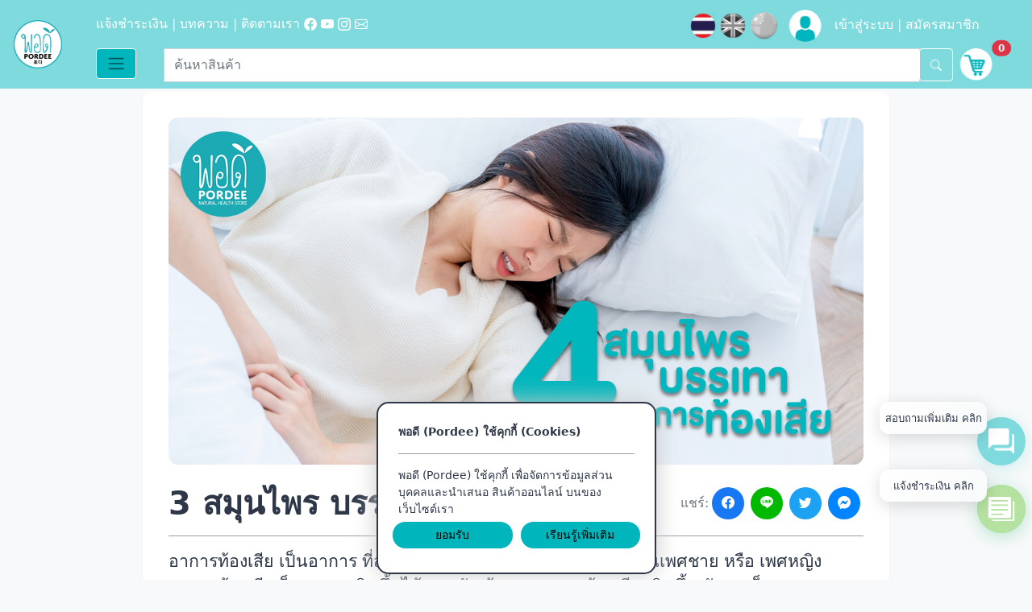

--- FILE ---
content_type: text/html; charset=UTF-8
request_url: https://www.pordee.com/blog-detail.php?id=138
body_size: 18596
content:
<!DOCTYPE html>
<html lang="th">

<head>
    <meta charset="UTF-8">
    <meta name="viewport" content="width=device-width, initial-scale=1.0">
    
    <!-- Preconnect for performance -->
    <link rel="preconnect" href="https://cdn.jsdelivr.net">
    <link rel="preconnect" href="https://apimain.pordee.com">
    
    

<link rel="stylesheet" href="css/style.css">
<meta name="theme-color" content="#ffffff" />


    <!-- meta keyword -->
        <title>หน้า 3 สมุนไพร บรรเทาอาการท้องเสีย</title>
    <meta name="description" content="อาการท้องเสีย เป็นอาการ ที่สามารถเกิดขึ้น ได้กับทุคน ไม่ว่าจะเป็นเพศชาย หรือ เพศหญิง อาการท้องเสีย ก็สามารถเกิดขึ้นได้ นะครับ ถ้าหากอาการท้องเสีย เกิดขึ้น กับคุณก็สามารถบรรเทา อาการเหล่านี้ได้ ด้วย สมุนไพร ( Herb ) นะครับ">
    <meta name="keywords" content="สมุนไพร, ท้องเสีย, รักษา, บรรเทา, อาการท้องเสีย, รักษาอาการ, Herb, ฆ่าเชื้อ, แบคทีเรีย, ลดอาการ, บรรเทาอาการ, ปวดท้อง, แบคทีเรีย, สรรพคุณ, ประโยชน์, ข้อดี, พืช, แก้ท้องเสีย, ฟ้าทะลายโจร, ใบฝรั่ง">
    <meta property="og:image" content="https://pordee.com/assets/images/logo-pordee.webp" />
    <!-- Start OG & Twitter -->
    
    <meta property="og:title" content="3 สมุนไพร บรรเทาอาการท้องเสีย" />
    <meta property="og:description" content="อาการท้องเสีย เป็นอาการ ที่สามารถเกิดขึ้น ได้กับทุคน ไม่ว่าจะเป็นเพศชาย หรือ เพศหญิง อาการท้องเสีย ก็สามารถเกิดขึ้นได้ นะครับ ถ้าหากอาการท้องเสีย เกิดขึ้น กับคุณก็สามารถบรรเทา อาการเหล่านี้ได้ ด้วย สมุนไพร ( Herb ) นะครับ" />
    <meta property="og:type" content="website" />
    <meta property="og:url" content="https://www.pordee.com/blog-detail.php?id=138" />
    <meta name="twitter:card" content="summary" />
    <meta name="twitter:title" content="3 สมุนไพร บรรเทาอาการท้องเสีย" />
    <meta name="twitter:description" content="อาการท้องเสีย เป็นอาการ ที่สามารถเกิดขึ้น ได้กับทุคน ไม่ว่าจะเป็นเพศชาย หรือ เพศหญิง อาการท้องเสีย ก็สามารถเกิดขึ้นได้ นะครับ ถ้าหากอาการท้องเสีย เกิดขึ้น กับคุณก็สามารถบรรเทา อาการเหล่านี้ได้ ด้วย สมุนไพร ( Herb ) นะครับ" />
    <meta name="twitter:image" content="https://pordee.com/assets/images/logo-pordee.webp" />
    <meta name="format-detection" content="telephone=no">
    <link rel="canonical" href="https://www.pordee.com/blog-detail.php?id=138">
    <!-- End OG & Twitter -->
<meta charset="utf-8" />
<meta name="robots" content="all" />
<!-- <link rel="alternate" hreflang="x-default" href="https://pordee.com/"> -->
<link href="https://www.pordee.com/blog-detail.php?id=138" hreflang="th-TH" />
<meta name="viewport" content="width=device-width, initial-scale=1" />
<!-- <meta name="google-site-verification" content="A8Bx9HRDAS-TZc2BsjeU0DTJM3-nDhDkVccdwleNS_c" /> -->
<meta name="google-site-verification" content="slbADIGg5xEBlmpqcV5JMYY2z2LJcgaRTnpge0PwtBY" />

<link rel="icon" type="image/x-icon" href="https://pordee.com/favicon.ico" />

<link rel="stylesheet" href="https://cdn.jsdelivr.net/npm/bootstrap@5.0.2/dist/css/bootstrap.min.css">
<link rel="stylesheet" href="//cdn.jsdelivr.net/npm/sweetalert2@10/dist/sweetalert2.min.css" id="theme-styles">

<!-- <link rel="stylesheet" type="text/css" href="//cdn.jsdelivr.net/gh/kenwheeler/slick@1.8.1/slick/slick.css" /> -->
<!-- Add the slick-theme.css if you want default styling -->
<!-- <link rel="stylesheet" type="text/css" href="//cdn.jsdelivr.net/gh/kenwheeler/slick@1.8.1/slick/slick-theme.css" /> -->

<script type="application/ld+json">
    {
        "@context": "https://schema.org",
        "@type": "WebSite",
        "mainEntityOfPage": {
            "@type": "WebPage",
            "@id": "https://pordee.com/"
        },
        "publisher": {
            "@type": "Organization",
            "name": "pordee",
            "logo": {
                "@type": "ImageObject",
                "url": "https:\/\/pordee.com\/images\/logo.png"
            }
        },
        "datePublished": "2019-01-01",
        "dateModified": "2020-08-10"

    }
</script>    <link rel="stylesheet" href="https://cdn.jsdelivr.net/npm/bootstrap-icons@1.11.3/font/bootstrap-icons.min.css">
</head>

<style>
    :root {
        --primary-color: #7fdadd;
        --primary-dark: #5fc5c9;
        --primary-light: #e8f9fa;
        --text-dark: #2d3748;
        --text-muted: #718096;
        --border-color: #e2e8f0;
    }

    body {
        background: #f8f9fa;
        color: var(--text-dark);
    }

    .card {
        border: 1px solid var(--border-color);
        border-radius: 0.75rem;
        box-shadow: 0 1px 3px rgba(0, 0, 0, 0.05);
        background: white;
    }

    .blog-content {
        background: white;
        border-radius: 0.75rem;
        padding: 2rem;
        box-shadow: 0 1px 3px rgba(0, 0, 0, 0.05);
    }

    .product-image {
        border-radius: 0.75rem;
        object-fit: cover;
    }

    h1, h2, h3, h4 {
        color: var(--text-dark);
        font-weight: 600;
    }

    .custom-btn-tag {
        background: var(--primary-light);
        color: var(--primary-dark);
        border: 1px solid var(--primary-color);
        border-radius: 2rem;
        padding: 0.375rem 1rem;
        font-size: 0.875rem;
        font-weight: 500;
        transition: all 0.2s ease;
    }

    .custom-btn-tag:hover {
        background: var(--primary-color);
        color: white;
        transform: translateY(-2px);
        box-shadow: 0 4px 8px rgba(127, 218, 221, 0.3);
    }

    .share-btn {
        display: inline-flex;
        align-items: center;
        justify-content: center;
        width: 40px;
        height: 40px;
        border-radius: 50%;
        transition: all 0.2s ease;
        margin: 0 0.25rem;
        cursor: pointer;
    }

    .share-btn:hover {
        transform: translateY(-3px);
        box-shadow: 0 4px 12px rgba(0, 0, 0, 0.15);
    }

    .share-btn.facebook {
        background: #1877f2;
        color: white;
    }

    .share-btn.line {
        background: #00b900;
        color: white;
    }

    .share-btn.twitter {
        background: #1da1f2;
        color: white;
    }

    .share-btn.messenger {
        background: #0084ff;
        color: white;
    }

    .interesting-card {
        background: white;
        border-radius: 0.75rem;
        overflow: hidden;
        transition: all 0.2s ease;
        border: 1px solid var(--border-color);
        cursor: pointer;
        height: 100%;
    }

    .interesting-card:hover {
        box-shadow: 0 4px 12px rgba(0, 0, 0, 0.1);
        transform: translateY(-4px);
    }

    .interesting-card img {
        height: 200px;
        object-fit: cover;
    }

    hr {
        border-color: var(--border-color);
        opacity: 0.5;
    }

    .toc-wrapper {
        background: var(--primary-light);
        border-radius: 0.75rem;
        padding: 1.5rem;
        margin-bottom: 2rem;
        border: 1px solid var(--primary-color);
    }

    .toc-title {
        color: var(--primary-dark);
        font-size: 1.1rem;
        font-weight: 600;
        margin-bottom: 1rem;
        display: flex;
        align-items: center;
        gap: 0.5rem;
    }

    .toc-list {
        list-style: none;
        padding-left: 0;
        margin-bottom: 0;
    }

    .toc-item {
        margin-bottom: 0.5rem;
    }

    .toc-link {
        color: var(--text-dark);
        text-decoration: none;
        display: block;
        padding: 0.375rem 0.75rem;
        border-radius: 0.375rem;
        transition: all 0.2s ease;
        font-size: 0.95rem;
    }

    .toc-link:hover {
        background: white;
        color: var(--primary-dark);
        padding-left: 1rem;
    }

    .toc-link.active {
        background: var(--primary-color);
        color: white;
        font-weight: 500;
    }

    .toc-link.level-2 {
        padding-left: 0.75rem;
    }

    .toc-link.level-3 {
        padding-left: 1.5rem;
        font-size: 0.875rem;
    }

    .blog-content-body {
        scroll-margin-top: 100px;
    }

    .blog-content-body h2,
    .blog-content-body h3,
    .blog-content-body h4 {
        scroll-margin-top: 100px;
    }

    @media (max-width: 768px) {
        .blog-content {
            padding: 1rem;
        }

        .interesting-card img {
            height: 150px;
        }

        .toc-wrapper {
            padding: 1rem;
        }
    }
</style>

<!-- session_start(); -->
<nav class="navbar navbar-expand-lg navbar-light bg-light fixed-top" style=" background-color: #7fdadd !important;"><!-- z-index: 1061; -->
    <div class="row w-100 mx-0 align-items-center">
        <div class="col-md-1 pl-3 d-none d-md-block" style="z-index: 1">
            <a href="./" class="navbar-brand" style="width: 70px; display: block">
                <picture>
                    <source srcset="https://pordee.com/assets/images/PorDee-Logo-new-02.webp" type="image/webp" />
                    <source srcset="https://pordee.com/assets/images/PorDee-Logo-new-02.png" type="image/png" />
                    <img loading="lazy" class="image-logotop-left" src="https://pordee.com/assets/images/PorDee-Logo-new-02.webp" alt="logo-pordee" style="span" />
                </picture>
            </a>
        </div>
        <div class="col-11 d-none d-md-block">
            <div class="row align-items-center">
                <div class="col-md-5 col-lg-7">
                    <div class="d-inline-block">
                        <span> <a href="payment.php" style="text-decoration: none;">แจ้งชำระเงิน | </a></span>
                        <span>
                            <div class="d-inline" style="text-decoration: none; cursor: pointer;" onclick="clearTag()">บทความ | </div>
                        </span>
                        <a class="d-none" href="blog.php">บทความ</a>
                        <!-- <span>ติดตามเรา</span> -->
                        <span> ติดตามเรา</span>
                        <div class="d-inline" style="cursor:pointer;" onclick="gotoFacebook()">
                            <svg xmlns="http://www.w3.org/2000/svg" width="16" height="16" fill="currentColor" class="bi bi-facebook" viewBox="0 0 16 16">
                                <path d="M16 8.049c0-4.446-3.582-8.05-8-8.05C3.58 0-.002 3.603-.002 8.05c0 4.017 2.926 7.347 6.75 7.951v-5.625h-2.03V8.05H6.75V6.275c0-2.017 1.195-3.131 3.022-3.131.876 0 1.791.157 1.791.157v1.98h-1.009c-.993 0-1.303.621-1.303 1.258v1.51h2.218l-.354 2.326H9.25V16c3.824-.604 6.75-3.934 6.75-7.951z" />
                            </svg>
                        </div>
                        <a style="text-decoration: none;" style="cursor:pointer;" href="https://www.youtube.com/channel/UCJCY9ddtTfKf8T5MYWQBnJA">
                            <svg xmlns="http://www.w3.org/2000/svg" width="16" height="16" fill="currentColor" class="bi bi-youtube" viewBox="0 0 16 16">
                                <path d="M8.051 1.999h.089c.822.003 4.987.033 6.11.335a2.01 2.01 0 0 1 1.415 1.42c.101.38.172.883.22 1.402l.01.104.022.26.008.104c.065.914.073 1.77.074 1.957v.075c-.001.194-.01 1.108-.082 2.06l-.008.105-.009.104c-.05.572-.124 1.14-.235 1.558a2.007 2.007 0 0 1-1.415 1.42c-1.16.312-5.569.334-6.18.335h-.142c-.309 0-1.587-.006-2.927-.052l-.17-.006-.087-.004-.171-.007-.171-.007c-1.11-.049-2.167-.128-2.654-.26a2.007 2.007 0 0 1-1.415-1.419c-.111-.417-.185-.986-.235-1.558L.09 9.82l-.008-.104A31.4 31.4 0 0 1 0 7.68v-.123c.002-.215.01-.958.064-1.778l.007-.103.003-.052.008-.104.022-.26.01-.104c.048-.519.119-1.023.22-1.402a2.007 2.007 0 0 1 1.415-1.42c.487-.13 1.544-.21 2.654-.26l.17-.007.172-.006.086-.003.171-.007A99.788 99.788 0 0 1 7.858 2h.193zM6.4 5.209v4.818l4.157-2.408L6.4 5.209z" />
                            </svg>
                        </a>
                        <a style="text-decoration: none;" style="cursor:pointer;" href="https://www.instagram.com/pordee_product/">
                            <svg xmlns="http://www.w3.org/2000/svg" width="16" height="16" fill="currentColor" class="bi bi-instagram" viewBox="0 0 16 16">
                                <path d="M8 0C5.829 0 5.556.01 4.703.048 3.85.088 3.269.222 2.76.42a3.917 3.917 0 0 0-1.417.923A3.927 3.927 0 0 0 .42 2.76C.222 3.268.087 3.85.048 4.7.01 5.555 0 5.827 0 8.001c0 2.172.01 2.444.048 3.297.04.852.174 1.433.372 1.942.205.526.478.972.923 1.417.444.445.89.719 1.416.923.51.198 1.09.333 1.942.372C5.555 15.99 5.827 16 8 16s2.444-.01 3.298-.048c.851-.04 1.434-.174 1.943-.372a3.916 3.916 0 0 0 1.416-.923c.445-.445.718-.891.923-1.417.197-.509.332-1.09.372-1.942C15.99 10.445 16 10.173 16 8s-.01-2.445-.048-3.299c-.04-.851-.175-1.433-.372-1.941a3.926 3.926 0 0 0-.923-1.417A3.911 3.911 0 0 0 13.24.42c-.51-.198-1.092-.333-1.943-.372C10.443.01 10.172 0 7.998 0h.003zm-.717 1.442h.718c2.136 0 2.389.007 3.232.046.78.035 1.204.166 1.486.275.373.145.64.319.92.599.28.28.453.546.598.92.11.281.24.705.275 1.485.039.843.047 1.096.047 3.231s-.008 2.389-.047 3.232c-.035.78-.166 1.203-.275 1.485a2.47 2.47 0 0 1-.599.919c-.28.28-.546.453-.92.598-.28.11-.704.24-1.485.276-.843.038-1.096.047-3.232.047s-2.39-.009-3.233-.047c-.78-.036-1.203-.166-1.485-.276a2.478 2.478 0 0 1-.92-.598 2.48 2.48 0 0 1-.6-.92c-.109-.281-.24-.705-.275-1.485-.038-.843-.046-1.096-.046-3.233 0-2.136.008-2.388.046-3.231.036-.78.166-1.204.276-1.486.145-.373.319-.64.599-.92.28-.28.546-.453.92-.598.282-.11.705-.24 1.485-.276.738-.034 1.024-.044 2.515-.045v.002zm4.988 1.328a.96.96 0 1 0 0 1.92.96.96 0 0 0 0-1.92zm-4.27 1.122a4.109 4.109 0 1 0 0 8.217 4.109 4.109 0 0 0 0-8.217zm0 1.441a2.667 2.667 0 1 1 0 5.334 2.667 2.667 0 0 1 0-5.334z" />
                            </svg>
                        </a>
                        <a style="text-decoration: none;" href="mailto:pordee_callcenter@hotmail.com">
                            <svg xmlns="http://www.w3.org/2000/svg" width="16" height="16" fill="currentColor" class="bi bi-envelope" viewBox="0 0 16 16">
                                <path d="M0 4a2 2 0 0 1 2-2h12a2 2 0 0 1 2 2v8a2 2 0 0 1-2 2H2a2 2 0 0 1-2-2V4zm2-1a1 1 0 0 0-1 1v.217l7 4.2 7-4.2V4a1 1 0 0 0-1-1H2zm13 2.383-4.758 2.855L15 11.114v-5.73zm-.034 6.878L9.271 8.82 8 9.583 6.728 8.82l-5.694 3.44A1 1 0 0 0 2 13h12a1 1 0 0 0 .966-.739zM1 11.114l4.758-2.876L1 5.383v5.73z" />
                            </svg>
                        </a>
                    </div>
                </div>
                <div class="col-md-7 col-lg-5 text-center mt-1">
                    <span style="cursor: pointer" class="disabled" onclick="changeLanguage('th')">
                        <picture>
                            <source srcset="https://pordee.com/assets/images/thai_color.webp" type="image/webp" />
                            <source srcset="https://pordee.com/assets/images/thai_color.png" type="image/png" />
                            <img loading="lazy" height="32" src="https://pordee.com/assets/images/thai_color.webp" alt="thai_color" />
                        </picture>
                    </span>
                    <span style="cursor: pointer" onclick="changeLanguage('en')">
                        <picture>
                            <source srcset="https://pordee.com/assets/images/english_bw.webp" type="image/webp" />
                            <source srcset="https://pordee.com/assets/images/english_bw.png" type="image/png" />
                            <img loading="lazy" height="32" src="https://pordee.com/assets/images/english_bw.webp" alt="english_bw" />
                        </picture>
                    </span>
                    <span style="cursor: pointer">
                        <!-- <span style="cursor: pointer" onclick="changeLanguage('ch')"> -->
                        <picture>
                            <source srcset="https://pordee.com/assets/images/chinese_bw.webp" type="image/webp" />
                            <source srcset="https://pordee.com/assets/images/chinese_bw.png" type="image/png" />
                            <img loading="lazy" height="35" src="https://pordee.com/assets/images/chinese_bw.webp" alt="chinese_bw" />
                        </picture>
                    </span>
                    <span>
                        <picture>
                            <source srcset="https://pordee.com/assets/images/login.webp" type="image/webp" />
                            <source srcset="https://pordee.com/assets/images/login.png" type="image/png" />
                            <img loading="lazy" style="width: 60px" src="https://pordee.com/assets/images/login.webp" alt="login" />
                        </picture>
                    </span>

                                                                <span> <a href="login.php" style="text-decoration: none;">เข้าสู่ระบบ | </a></span>
                        <span> <a href="registor.php" style="text-decoration: none;">สมัครสมาชิก </a></span>
                                    </div>
                <div class="col-md-12 mt-2">
                    <div class="row">
                        <div class="col-1 pe-0">
                            <button class="btn btn-light " style="background-color: #00b6bc;" type="button" id="dropdownMenuButton1" data-bs-toggle="dropdown" aria-expanded="false"><span class="navbar-toggler-icon"> </span></button>
                            <ul id="data_Main_Categories" class="dropdown-menu dropdown-menu-custom" aria-labelledby="dropdownMenuButton1">

                            </ul>
                        </div>
                        <div class="col-10 px-0">
                            <div class="input-group col-8 text-center pr-0 pl-0">
                                <label for="example-search-input" aria-label="search"></label>
                                <input class="form-control py-2 text-dark" type="search" id="example-search-input" placeholder="ค้นหาสินค้า" />
                                <span class="input-group-append" style="height: 38px">
                                    <button class="btn btn-ligh" type="button" style="border-color: white; color: white; height:41px;" onclick="searchProduct('example-search-input')" aria-label="search">
                                        <svg xmlns="http://www.w3.org/2000/svg" width="16" height="14" fill="currentColor" class="bi bi-search" viewBox="0 0 16 16">
                                            <path d="M11.742 10.344a6.5 6.5 0 1 0-1.397 1.398h-.001c.03.04.062.078.098.115l3.85 3.85a1 1 0 0 0 1.415-1.414l-3.85-3.85a1.007 1.007 0 0 0-.115-.1zM12 6.5a5.5 5.5 0 1 1-11 0 5.5 5.5 0 0 1 11 0z" />
                                        </svg>
                                    </button>
                                </span>
                            </div>
                        </div>
                        <div class="col-1 ps-0">
                            <a href="cart.php">
                                <span type="button" class="position-relative">
                                    <picture>
                                        <source srcset="https://pordee.com/assets/images/cart.webp" type="image/webp" />
                                        <source srcset="https://pordee.com/assets/images/cart.png" type="image/png" />
                                        <img loading="lazy" style="width: 60px; height: 40px;" src="https://pordee.com/assets/images/cart.webp" alt="cart" />
                                    </picture>
                                    <span id="cart_count" class="position-absolute top-0 start-100 translate-middle badge rounded-pill bg-danger">
                                        0                                        <span class="visually-hidden">unread messages</span>
                                    </span>
                                </span>
                            </a>
                        </div>
                    </div>
                </div>
            </div>
        </div>
        <div class="col-12 d-md-none d-block mb-2">
            <div class="d-inline-block">
                <span> <a href="payment.php" style="text-decoration: none;">แจ้งชำระเงิน | </a></span>
                <span>
                    <div class="d-inline" style="text-decoration: none; cursor: pointer;" onclick="clearTag()">บทความ | </div>
                </span>
                <a class="d-none" href="blog.php">บทความ</a>
                <!-- <span>ติดตามเรา</span> -->
                <span> ติดตามเรา</span>
                <div class="d-inline" style="cursor:pointer;" onclick="gotoFacebook()">
                    <svg xmlns="http://www.w3.org/2000/svg" width="16" height="16" fill="currentColor" class="bi bi-facebook" viewBox="0 0 16 16">
                        <path d="M16 8.049c0-4.446-3.582-8.05-8-8.05C3.58 0-.002 3.603-.002 8.05c0 4.017 2.926 7.347 6.75 7.951v-5.625h-2.03V8.05H6.75V6.275c0-2.017 1.195-3.131 3.022-3.131.876 0 1.791.157 1.791.157v1.98h-1.009c-.993 0-1.303.621-1.303 1.258v1.51h2.218l-.354 2.326H9.25V16c3.824-.604 6.75-3.934 6.75-7.951z" />
                    </svg>
                </div>
                <a style="text-decoration: none;" style="cursor:pointer;" href="https://www.youtube.com/channel/UCJCY9ddtTfKf8T5MYWQBnJA">
                    <svg xmlns="http://www.w3.org/2000/svg" width="16" height="16" fill="currentColor" class="bi bi-youtube" viewBox="0 0 16 16">
                        <path d="M8.051 1.999h.089c.822.003 4.987.033 6.11.335a2.01 2.01 0 0 1 1.415 1.42c.101.38.172.883.22 1.402l.01.104.022.26.008.104c.065.914.073 1.77.074 1.957v.075c-.001.194-.01 1.108-.082 2.06l-.008.105-.009.104c-.05.572-.124 1.14-.235 1.558a2.007 2.007 0 0 1-1.415 1.42c-1.16.312-5.569.334-6.18.335h-.142c-.309 0-1.587-.006-2.927-.052l-.17-.006-.087-.004-.171-.007-.171-.007c-1.11-.049-2.167-.128-2.654-.26a2.007 2.007 0 0 1-1.415-1.419c-.111-.417-.185-.986-.235-1.558L.09 9.82l-.008-.104A31.4 31.4 0 0 1 0 7.68v-.123c.002-.215.01-.958.064-1.778l.007-.103.003-.052.008-.104.022-.26.01-.104c.048-.519.119-1.023.22-1.402a2.007 2.007 0 0 1 1.415-1.42c.487-.13 1.544-.21 2.654-.26l.17-.007.172-.006.086-.003.171-.007A99.788 99.788 0 0 1 7.858 2h.193zM6.4 5.209v4.818l4.157-2.408L6.4 5.209z" />
                    </svg>
                </a>
                <a style="text-decoration: none;" style="cursor:pointer;" href="https://www.instagram.com/pordee_product/">
                    <svg xmlns="http://www.w3.org/2000/svg" width="16" height="16" fill="currentColor" class="bi bi-instagram" viewBox="0 0 16 16">
                        <path d="M8 0C5.829 0 5.556.01 4.703.048 3.85.088 3.269.222 2.76.42a3.917 3.917 0 0 0-1.417.923A3.927 3.927 0 0 0 .42 2.76C.222 3.268.087 3.85.048 4.7.01 5.555 0 5.827 0 8.001c0 2.172.01 2.444.048 3.297.04.852.174 1.433.372 1.942.205.526.478.972.923 1.417.444.445.89.719 1.416.923.51.198 1.09.333 1.942.372C5.555 15.99 5.827 16 8 16s2.444-.01 3.298-.048c.851-.04 1.434-.174 1.943-.372a3.916 3.916 0 0 0 1.416-.923c.445-.445.718-.891.923-1.417.197-.509.332-1.09.372-1.942C15.99 10.445 16 10.173 16 8s-.01-2.445-.048-3.299c-.04-.851-.175-1.433-.372-1.941a3.926 3.926 0 0 0-.923-1.417A3.911 3.911 0 0 0 13.24.42c-.51-.198-1.092-.333-1.943-.372C10.443.01 10.172 0 7.998 0h.003zm-.717 1.442h.718c2.136 0 2.389.007 3.232.046.78.035 1.204.166 1.486.275.373.145.64.319.92.599.28.28.453.546.598.92.11.281.24.705.275 1.485.039.843.047 1.096.047 3.231s-.008 2.389-.047 3.232c-.035.78-.166 1.203-.275 1.485a2.47 2.47 0 0 1-.599.919c-.28.28-.546.453-.92.598-.28.11-.704.24-1.485.276-.843.038-1.096.047-3.232.047s-2.39-.009-3.233-.047c-.78-.036-1.203-.166-1.485-.276a2.478 2.478 0 0 1-.92-.598 2.48 2.48 0 0 1-.6-.92c-.109-.281-.24-.705-.275-1.485-.038-.843-.046-1.096-.046-3.233 0-2.136.008-2.388.046-3.231.036-.78.166-1.204.276-1.486.145-.373.319-.64.599-.92.28-.28.546-.453.92-.598.282-.11.705-.24 1.485-.276.738-.034 1.024-.044 2.515-.045v.002zm4.988 1.328a.96.96 0 1 0 0 1.92.96.96 0 0 0 0-1.92zm-4.27 1.122a4.109 4.109 0 1 0 0 8.217 4.109 4.109 0 0 0 0-8.217zm0 1.441a2.667 2.667 0 1 1 0 5.334 2.667 2.667 0 0 1 0-5.334z" />
                    </svg>
                </a>
                <a style="text-decoration: none;" href="mailto:pordee_callcenter@hotmail.com">
                    <svg xmlns="http://www.w3.org/2000/svg" width="16" height="16" fill="currentColor" class="bi bi-envelope" viewBox="0 0 16 16">
                        <path d="M0 4a2 2 0 0 1 2-2h12a2 2 0 0 1 2 2v8a2 2 0 0 1-2 2H2a2 2 0 0 1-2-2V4zm2-1a1 1 0 0 0-1 1v.217l7 4.2 7-4.2V4a1 1 0 0 0-1-1H2zm13 2.383-4.758 2.855L15 11.114v-5.73zm-.034 6.878L9.271 8.82 8 9.583 6.728 8.82l-5.694 3.44A1 1 0 0 0 2 13h12a1 1 0 0 0 .966-.739zM1 11.114l4.758-2.876L1 5.383v5.73z" />
                    </svg>
                </a>
            </div>
        </div>
        <div class="col-2 d-md-none d-block">
            <button class="btn btn-light " style="background-color: #00b6bc;" type="button" id="dropdownMenuButton2" data-bs-toggle="dropdown" aria-expanded="false" aria-label="dropdown-menu"><span class="navbar-toggler-icon"> </span></button>
            <ul id="data_Main_Categories_m" class="dropdown-menu dropdown-menu-custom" aria-labelledby="dropdownMenuButton2">
            </ul>
        </div>
        <div class="col-10 ">
            <div class="input-group text-center pr-0 pl-0 d-md-none">
                <label for="example-search-input_m" aria-label="search"></label>
                <input class="form-control py-2 text-dark" type="search" id="example-search-input_m" placeholder="ค้นหาสินค้า" />
                <span class="input-group-append" style="height: 38px">
                    <button class="btn btn-ligh" type="button" style="border-color: white; color: white; height:41px;" onclick="searchProduct('example-search-input_m')" aria-label="search">
                        <svg xmlns="http://www.w3.org/2000/svg" width="16" height="14" fill="currentColor" class="bi bi-search" viewBox="0 0 16 16">
                            <path d="M11.742 10.344a6.5 6.5 0 1 0-1.397 1.398h-.001c.03.04.062.078.098.115l3.85 3.85a1 1 0 0 0 1.415-1.414l-3.85-3.85a1.007 1.007 0 0 0-.115-.1zM12 6.5a5.5 5.5 0 1 1-11 0 5.5 5.5 0 0 1 11 0z" />
                        </svg>
                    </button>
                </span>
            </div>
        </div>
        <div class="col-2 d-md-none d-block">

        </div>
    </div>
</nav>

<script>
    document.getElementById("example-search-input").addEventListener("keyup", function(event) {
        if (event.keyCode === 13) {
            searchProduct('example-search-input');
        }
    });

    document.getElementById("example-search-input_m").addEventListener("keyup", function(event) {
        if (event.keyCode === 13) {
            searchProduct('example-search-input_m');
        }
    });

    function getMainSubCategories() {
        const lang = 'th'
        // console.log('lang' , lang)
        var requestOptions = {
            method: 'GET',
            redirect: 'follow'
        };
        fetch(`php/get-all-main-cat.php?lang=${lang}`, requestOptions)
            .then(response => response.text())
            .then(result => {
                // console.log("obj", JSON.parse(result));
                const data = JSON.parse(result).main
                // console.log(data)
                renderMainSubCategories(data)
            }).catch(error => console.log('error', error));
    }

    function renderMainSubCategories(data) {
        const type_search = 'categories'
        data.map((item, i) => {
            const target = document.querySelector('#data_Main_Categories');
            const target_m = document.querySelector('#data_Main_Categories_m');

            let html = `
                
                <a href="search.php?type=${type_search}&search=${item.main_name}" class="dropdown-item text-dark" style="font-weight:bold;"><img src="https://apimain.pordee.com/public/images/${item.image_icon}" width="25px"/>${item.main_name} </a>
                <div id="data_Sub_Categories${i}">
          `
            let html_m = `
                <a href="search.php?type=${type_search}&search=${item.main_name}" class="dropdown-item text-dark" style="font-weight:bold;"><img src="https://apimain.pordee.com/public/images/${item.image_icon}" width="25px"/>${item.main_name}</a>
                <div id="data_Sub_Categories_m${i}">
          `
            let div = document.createElement('li');
            div.innerHTML = html;
            target.appendChild(div);

            let div_m = document.createElement('li');
            div_m.innerHTML = html_m;
            target_m.appendChild(div_m);

            item.sub.map((item2, i2) => {
                const target2 = document.querySelector(`#data_Sub_Categories${i}`);
                const target2_m = document.querySelector(`#data_Sub_Categories_m${i}`);
                let html2 = `
                <a href="search.php?type=${type_search}&search=${item2.sub_name}"  class="dropdown-item text-dark ps-4"><img src="https://apimain.pordee.com/public/images/${item2.image_icon}" width="25px"/>${item2.sub_name}</a>
                <div class="sub-insub" style="padding-left: 20px;" id="data_Sub_2_Categories${item2.sub_id}">
          `
                let html2_m = `
                <a href="search.php?type=${type_search}&search=${item2.sub_name}"  class="dropdown-item text-dark ps-4"><img src="https://apimain.pordee.com/public/images/${item2.image_icon}" width="25px"/>${item2.sub_name}</a>
                <div class="sub-insub" style="padding-left: 20px;" id="data_Sub_2_Categories_m${item2.sub_id}">
          `
                let div2 = document.createElement('li');
                div2.innerHTML = html2;
                target2.appendChild(div2);

                let div2_m = document.createElement('li');
                div2_m.innerHTML = html2_m;
                target2_m.appendChild(div2_m);

                genSubInSubmenu(item2.sub_id, item2.sub_in_sub, type_search, i2 + 1);
            })
        })
    }
    getMainSubCategories()

    function genSubInSubmenu(e, items, type_search, sub) {
        if (items.length == 0) return;
        items.map((item, i) => {
            // console.log(e);
            const target = document.querySelector(`#data_Sub_2_Categories${e}`);
            const target_m = document.querySelector(`#data_Sub_2_Categories_m${e}`);
            let html2 = `
            <a href="search.php?type=${type_search}&search=${item.sub_name}"  class="dropdown-item text-dark ps-4">${sub +'.'+ (i + 1)} ${item.sub_name}</a>
      `
            let html2_m = `
            <a href="search.php?type=${type_search}&search=${item.sub_name}"  class="dropdown-item text-dark ps-4">${sub +'.'+ (i + 1)} ${item.sub_name}</a>
      `
            let div2 = document.createElement('li');
            div2.innerHTML = html2;
            target.appendChild(div2);

            let div2_m = document.createElement('li');
            div2_m.innerHTML = html2_m;
            target_m.appendChild(div2_m);
        })
    }
</script>
<div class="margin-navbar"></div>
<div class="container my-4">
    <div class="row">
        <div class="col-12 col-lg-10 offset-lg-1">
    
        
        <div class="blog-content">
            <img class="product-image w-100 mb-4" style="min-height:300px; max-height:500px;" loading="lazy" src="https://apimain.pordee.com/images/1658145049.jpg" alt="3 สมุนไพร บรรเทาอาการท้องเสีย" />
            
            <div class="d-flex justify-content-between align-items-center mb-3 flex-wrap">
                <h1 class="mb-0" style="font-weight: bold">3 สมุนไพร บรรเทาอาการท้องเสีย</h1>
                <div class="d-flex align-items-center gap-2 mt-2 mt-md-0">
                    <span class="text-muted">แชร์: </span>
                    <div class="share-btn facebook" onclick="gotoFacebook()">
                        <i class="bi bi-facebook"></i>
                    </div>
                    <div class="share-btn line" onclick="gotoline()">
                        <i class="bi bi-line"></i>
                    </div>
                    <div class="share-btn twitter">
                        <i class="bi bi-twitter"></i>
                    </div>
                    <div class="share-btn messenger">
                        <i class="bi bi-messenger"></i>
                    </div>
                </div>
            </div>
            <hr />
            
            <!-- Table of Contents -->
            <div id="toc-container"></div>
            
            <div class="blog-content-body"><p><span style="font-size:11pt"><span style="font-family:Calibri,sans-serif"><span style="font-size:16.0pt"><span style="font-family:&quot;Cordia New&quot;,sans-serif">อาการท้องเสีย เป็นอาการ ที่สามารถเกิดขึ้น ได้กับทุคน ไม่ว่าจะเป็นเพศชาย หรือ เพศหญิง อาการท้องเสีย ก็สามารถเกิดขึ้นได้ นะครับ ถ้าหากอาการท้องเสีย เกิดขึ้น กับคุณก็สามารถบรรเทา อาการเหล่านี้ได้ ด้วย <strong>สมุนไพร </strong>( </span></span><span style="font-size:16.0pt"><span style="font-family:&quot;Cordia New&quot;,sans-serif">Herb ) นะครับ </span></span></span></span></p>

<p style="text-align:center"><img alt="" src="https://img.freepik.com/free-photo/asian-boy-sitting-toilet-bowl-holding-tissue-paper-health-problem-concept_1150-6594.jpg?size=626&amp;ext=jpg&amp;uid=R44213488&amp;ga=GA1.2.1937507502.1653904704" style="height:514px; width:772px" /></p>

<p><span style="font-size:11pt"><span style="font-family:Calibri,sans-serif"><span style="font-size:16.0pt"><span style="font-family:&quot;Cordia New&quot;,sans-serif">สมุนไพร ( </span></span><span style="font-size:16.0pt"><span style="font-family:&quot;Cordia New&quot;,sans-serif">Herb ) เป็นพืช ที่สามารถ ใช้ในการ รักษา ได้หลายอาการ และ หลากหลายโรค ซึ่งแต่ละโรค ก็จะมีการใช้ สมุนไพร ( Herb ) แต่ละชนิด แต่ละส่วน ที่แตกต่างกันออกไป แต่วันนี้ เราจะมาพูดถึง สมุนไพร ( Herb ) ที่ใช้ในการบรรเทา อาการท้องเสีย เนื่องจาก สมุนไพร ที่ช่วย บรรเทาอทการท้องเสียนั้น มีหลายชนิด ที่ถูกนำเอามาใช้ การรักษาท้องเสีย โดยส่วนใหญ่แล้ว สมุนไพร ที่นำมาใช้เพื่อ บรรเทาอาการท้องเสียนั้น มักจะมีรสฝาด หรือ ขม เนื่องจาก ความขมของ <strong>สมุนไพร </strong>( Herb ) นั้น มีสาร แทนนิน ( Tannin ) ที่ช่วยยับยั้ง การเจริญเติบโต ของแบคทีเรีย บางชนิด จึงทำให้ สมุนไพร ( Herb ) เหล่านั้น </span></span></span></span></p>

<p>&nbsp;</p>

<p><span style="font-size:11pt"><span style="font-family:Calibri,sans-serif"><strong><span style="font-size:16.0pt"><span style="font-family:&quot;Cordia New&quot;,sans-serif">1. ฟ้าทะลายโจร</span></span></strong> </span></span></p>

<p><span style="font-size:11pt"><span style="font-family:Calibri,sans-serif"><span style="font-size:16.0pt"><span style="font-family:&quot;Cordia New&quot;,sans-serif">โดยส่วนใหญ่แล้ว หลาย ๆ คน ก็มักจะ คุ้นเคยกันดี กับสรรพคุณของ ฟ้าทะลายโจร ที่ช่วยในเรื่องของ รักษา อาการหวัด อาการไข้ และ อาหารปวด แต่ ฟ้าทะลายโจร ยังมีข้อดี อีกหนึ่งงอย่าง ก็คือ ช่วยบรรเทา อาการท้องเสีย ที่เป็นอาการ ท้องเสีย ถ่ายเหลว และ ไม่ใช่ การท้องเสีย จากการติดเชื้อ นะครับ วิธีการทาน ฟ้าทะลายโจร ก็คือ เพียงแค่ทาน 500 มิลลิกรัม ก่อนอาหาร หรือ จะทานแบบ ต้มเป็นยาเพื่อดื่ม ก็ได้นะครับ แต่การทาน ฟ้าทะลายโจร แบบต้มยาดื่ม จะช่วยรักษา อาการท้องเสียได้ดีกว่า นะครับ &nbsp;</span></span></span></span></p>

<p>&nbsp;</p>

<p><span style="font-size:11pt"><span style="font-family:Calibri,sans-serif"><strong><span style="font-size:16.0pt"><span style="font-family:&quot;Cordia New&quot;,sans-serif">2. ขมิ้นชันสีเหลืองเข้ม</span></span></strong> </span></span></p>

<p><span style="font-size:11pt"><span style="font-family:Calibri,sans-serif"><span style="font-size:16.0pt"><span style="font-family:&quot;Cordia New&quot;,sans-serif">ขมิ้นชันสีเหลืองเข้ม จะมีสรรพคุณ ในการช่วย บรรเทาอกาการท้องเสียได้ เพราว่า ในขมิ้นชันสีเหลืองเข้ม นั้นมีฤทธิ์ ในการช่วยต้าน การอักเสบ ฆ่าเชื้อ รวมไปยังถึง ยังช่วยลด อาการท้องอืด ท้องเฟ้อ ได้อีกด้วยครับ นอกจากนี้ ขมิ้นชันสีเหลืองเข้ม ยังช่วยสมานแผล รักษา โรคกระเพาะอาหาร และ การดไหลย้อน ได้อีกด้วยนะครับ ดังนั้น เราจะเป็นได้ว่า สมุนไพร ( </span></span><strong><span style="font-size:16.0pt"><span style="font-family:&quot;Cordia New&quot;,sans-serif">Herb</span></span></strong><span style="font-size:16.0pt"><span style="font-family:&quot;Cordia New&quot;,sans-serif"> ) 1 ชนิด มีสรรพคุณหลายอย่าง มาก ๆ ดังนั้น วิธีการทาน ขมิ้นชันสีเหลืองเข้ม ก็คือ ทาน ขมิ้นชันสีเหลืองเข้ม ชนิดแคปซูล 250 &ndash; 500 มิลลิกรัม ก่อนอาหาร นะครับ </span></span></span></span></p>

<p>&nbsp;</p>

<p><span style="font-size:11pt"><span style="font-family:Calibri,sans-serif"><strong><span style="font-size:16.0pt"><span style="font-family:&quot;Cordia New&quot;,sans-serif">3. ใบฝรั่ง</span></span></strong> </span></span></p>

<p><span style="font-size:11pt"><span style="font-family:Calibri,sans-serif"><span style="font-size:16.0pt"><span style="font-family:&quot;Cordia New&quot;,sans-serif">ต้นที่ให้ผลไม้ รสชาติหวานฉ่ำ ถูกใจใครหลาย ๆ และ ยังเป็น ผลไม้ที่มีน้ำตาลต่ำ วิตามินซีสูง แต่ใบของต้น ฝรั่งนั้น จะมีรสชาติ ที่ออกขม และ ฝาดนิด ๆ เพราะนั้น ใครที่อาการ ท้องเสีย ทางเราแนะนำ ให้ทานใบฝรั่ง ซึ่ง สามมาถ ทานได้ทั้ง แบบสด และ แบบแห้ง เลยนะครับ ถ้าหาก เป็นการทาน ใบฝรั่ง แบบสดนั้น ก็ให้เลือกที่ยอดอ่อย สัก 2 - 3 ใบ เคี้ยวให้ละเอียดแล้วก็กลืน นะครับ ถ้าทานเป็นแบบแห้ง ทางเรา แนะนำว่าให้นำ ใบฝรั่ง ไปตากแห้ง แล้วนำมาต้มเป็นน้ำชาดื่ม นะครับ </span></span></span></span></p>

<p>&nbsp;</p>

<p><span style="font-size:11pt"><span style="font-family:Calibri,sans-serif"><span style="font-size:16.0pt"><span style="font-family:&quot;Cordia New&quot;,sans-serif">สมุนไพร ( </span></span><span style="font-size:16.0pt"><span style="font-family:&quot;Cordia New&quot;,sans-serif">Herb ) เหล่านี้ หากเพื่อน ๆ จะทานแบบสด ๆ สิ่งที่ต้อง ระวัง ก็คือ ความสะอาดนะครับ เพราะว่าหาก สมุนไพร ( Herb ) เหล่านั้น ที่นำมาทาน ไม่มีความสะ ก็ จะกลายเป็นว่า เพิ่มเชื้อโรค ให้กับร่างกาย ทำให้ท้องเสีย หนักกว่าเดิม นะครับ &nbsp;แต่เถ้าหากทาน <strong>สมุนไพร</strong> ( Herb ) เข้าไปแล้ว อาการท้องเสีย ไม่ได้ดีขึ้น หรือว่า ไม่หายจาก อาการท้องเสีย ก็ควรที่จะ ไปพบแพทย์ เพื่อทำการรักษา นะครับ </span></span></span></span></p>

<p>&nbsp;</p>

<p><span style="font-size:11pt"><span style="font-family:Calibri,sans-serif"><strong><span style="font-size:16.0pt"><span style="font-family:&quot;Cordia New&quot;,sans-serif">อ่านบทความเพิ่มเติม </span></span></strong></span></span></p>

<h1><span style="font-size:11pt"><span style="background-color:white"><span style="font-family:Calibri,sans-serif"><span style="color:black"><a href="https://pordee.com/blog-detail.php?id=129" style="color:#0563c1; text-decoration:underline"><strong><span style="font-size:16.0pt"><span style="font-family:&quot;Cordia New&quot;,sans-serif">กระเทียม สมุนไพรบ้าน สรรพคุณล้ำค่า</span></span></strong></a></span></span></span></span></h1>

<h1><span style="font-size:24pt"><span style="background-color:white"><span style="font-family:&quot;Angsana New&quot;,serif"><span style="color:black"><a href="https://pordee.com/blog-detail.php?id=137" style="color:#0563c1; text-decoration:underline"><span style="font-size:16.0pt"><span style="font-family:&quot;Cordia New&quot;,sans-serif">5 สมุนไพร ส่งเสริม การนอนหลับ</span></span></a></span></span></span></span></h1></div>
            <hr />
                            <div class="mb-3">
                    <p class="mb-2"><b><i class="bi bi-tags" style="color: var(--primary-color);"></i> แท็ก : </b></p>
                    <div class="d-flex flex-wrap gap-2">
                                                    <button class="btn custom-btn-tag" onclick="gotoblog('สมุนไพร')">สมุนไพร</button>
                                                    <button class="btn custom-btn-tag" onclick="gotoblog('ท้องเสีย')">ท้องเสีย</button>
                                                    <button class="btn custom-btn-tag" onclick="gotoblog('รักษา')">รักษา</button>
                                                    <button class="btn custom-btn-tag" onclick="gotoblog('บรรเทา')">บรรเทา</button>
                                                    <button class="btn custom-btn-tag" onclick="gotoblog('อาการท้องเสีย')">อาการท้องเสีย</button>
                                                    <button class="btn custom-btn-tag" onclick="gotoblog('รักษาอาการ')">รักษาอาการ</button>
                                                    <button class="btn custom-btn-tag" onclick="gotoblog('Herb')">Herb</button>
                                                    <button class="btn custom-btn-tag" onclick="gotoblog('ฆ่าเชื้อ')">ฆ่าเชื้อ</button>
                                                    <button class="btn custom-btn-tag" onclick="gotoblog('แบคทีเรีย')">แบคทีเรีย</button>
                                                    <button class="btn custom-btn-tag" onclick="gotoblog('ลดอาการ')">ลดอาการ</button>
                                                    <button class="btn custom-btn-tag" onclick="gotoblog('บรรเทาอาการ')">บรรเทาอาการ</button>
                                                    <button class="btn custom-btn-tag" onclick="gotoblog('ปวดท้อง')">ปวดท้อง</button>
                                                    <button class="btn custom-btn-tag" onclick="gotoblog('แบคทีเรีย')">แบคทีเรีย</button>
                                                    <button class="btn custom-btn-tag" onclick="gotoblog('สรรพคุณ')">สรรพคุณ</button>
                                                    <button class="btn custom-btn-tag" onclick="gotoblog('ประโยชน์')">ประโยชน์</button>
                                                    <button class="btn custom-btn-tag" onclick="gotoblog('ข้อดี')">ข้อดี</button>
                                                    <button class="btn custom-btn-tag" onclick="gotoblog('พืช')">พืช</button>
                                                    <button class="btn custom-btn-tag" onclick="gotoblog('แก้ท้องเสีย')">แก้ท้องเสีย</button>
                                                    <button class="btn custom-btn-tag" onclick="gotoblog('ฟ้าทะลายโจร')">ฟ้าทะลายโจร</button>
                                                    <button class="btn custom-btn-tag" onclick="gotoblog('ใบฝรั่ง')">ใบฝรั่ง</button>
                                            </div>
                </div>
                <hr />
                            <div class="mb-3">
                    <h4 class="d-flex align-items-center gap-2">
                        <i class="bi bi-newspaper" style="color: var(--primary-color);"></i>
                        บทความที่น่าสนใจ                    </h4>
                </div>
                <div class="row" id="interesting_blog">
                </div>
            </div>
        </div>
    </div>
</div>

<nav class="navbar navbar-expand-lg navbar-light bg-light fixed-bottom d-md-none d-block" style="z-index: 1061;">
    <div class="container-fluid text-center">
        <div class="row">
            <div class="col-12">
                <a href="https://line.me/R/ti/p/%40oyo1762m">
                    <img loading="lazy" src="https://pordee.com/assets/images/add_friend03.webp" style="width: 100% !important; height: auto !important;" alt="line" />
                </a>
            </div>
            <div class="col-2 mt-1">
                <a class="footer-navber-a" href="https://pordee.com/" role="button">
                    <picture>
                        <source type="image/webp" srcset="https://alkalinewaterdrink.com/images/icon_home2.webp">
                        <img loading="lazy" src="https://alkalinewaterdrink.com/images/icon_home2.png" alt="logo_navbar-mobile" width="20" height="20">
                    </picture>
                    <p class="text-nav-bottom mt-1">หน้าหลัก</p>
                </a>
            </div>
            <div class="col-2 mt-1">
                <a class="footer-navber-a" href="https://pordee.com/payment.php" role="button">
                    <picture>
                        <source type="image/webp" srcset="https://alkalinewaterdrink.com/images/icon_pay2.webp">
                        <img loading="lazy" src="https://alkalinewaterdrink.com/images/icon_pay2.png" alt="logo_navbar-mobile" width="20" height="20">
                    </picture>
                    <p class="text-nav-bottom mt-1">ชำระเงิน</p>
                </a>
            </div>
            <div class="col-2 mt-1">
                <a class="footer-navber-a" href="https://pordee.com/login.php" role="button">
                    <picture>
                        <source type="image/webp" srcset="https://alkalinewaterdrink.com/images/icon_prof2.webp">
                        <img loading="lazy" src="https://alkalinewaterdrink.com/images/icon_prof2.png" alt="logo_navbar-mobile" width="20" height="20">
                    </picture>
                    <p class="text-nav-bottom mt-1">ฉัน</p>
                </a>
            </div>
            <div class="col-2 mt-1">
                <a class="footer-navber-a" href="https://pordee.com/search.php?type=product&search=" role="button">
                    <picture>
                        <source type="image/webp" srcset="https://alkalinewaterdrink.com/images/icon_sear2.webp">
                        <img loading="lazy" src="https://alkalinewaterdrink.com/images/icon_sear2.png" alt="logo_navbar-mobile" width="20" height="20">
                    </picture>
                    <p class="text-nav-bottom mt-1">ค้นหา</p>
                </a>
            </div>
            <div class="col-2 mt-1">
                <a class="footer-navber-a" href="" role="button">
                    <picture>
                        <source type="image/webp" srcset="https://alkalinewaterdrink.com/images/icon_leng2.webp">
                        <img loading="lazy" src="https://alkalinewaterdrink.com/images/icon_leng2.png" alt="logo_navbar-mobile" width="20" height="20">
                    </picture>
                    <p class="text-nav-bottom mt-1">ภาษา</p>
                </a>
            </div>
            <div class="col-2 mt-1">
                <a class="footer-navber-a" href="https://pordee.com/cart.php" role="button">
                    <span type="button" class="position-relative">
                        <picture>
                            <source type="image/jpg" srcset="https://alkalinewaterdrink.com/images/cart.webp">
                            <img loading="lazy" src="https://alkalinewaterdrink.com/images/cart.webp" alt="logo_navbar-mobile" width="30" height="20">
                        </picture>
                        <span id="cart_count_moblie" class="position-absolute translate-middle badge rounded-pill bg-danger" style="left: 75%; top: 10%; padding: .15em .45em !important;">
                            0                            <span class="visually-hidden">unread messages</span>
                        </span>
                    </span>
                    <p class="text-nav-bottom mt-1">ตระกร้า</p>
                </a>
            </div>
        </div>
    </div>
</nav><footer>

    <div class="mt-4" style="background-color: #f1f1f18a;">
        <div class="container footer-custom">
            <div class="row py-3">
                <div class="col-md-3 my-2">
                    <p class="footer-h2">การชำระเงินผ่าน อินเตอร์เน็ต แบงกิ้ง</p>
                    <p class="footer-h3">(ไม่เสียค่าบริการ)</p>
                    <picture>
                        <source srcset="https://pordee.com/assets/images/footer_pordee-01_06.webp" type="image/webp" />
                        <source srcset="https://pordee.com/assets/images/footer_pordee-01_06.png" type="image/png" />
                        <img loading="lazy" style="width: 100% !important; height: auto !important" src="https://pordee.com/assets/images/footer_pordee-01_06.webp" alt="footer_pordee-01_06" />
                    </picture>
                </div>
                <div class="col-md-3 my-2">
                    <p class="footer-h2">การโอนเงินผ่าน บัญชีธนาคาร</p>
                    <p class="footer-h3">(ไม่เสียค่าบริการ)</p>
                    <div class="row align-items-center mt-3">
                        <div class="col-12 px-0">
                            <picture>
                                <source srcset="https://pordee.com/assets/images/kplus.webp" type="image/webp" />
                                <source srcset="https://pordee.com/assets/images/kplus.png" type="image/png" />
                                <img loading="lazy" style="width: 30%; height: auto !important" src="https://pordee.com/assets/images/kplus.webp" alt="kplus" />
                            </picture>
                        </div>
                        <div class="col-12 mt-2">
                            <p class="m-0">
                                <span>เลขที่บัญชี</span> : 008-2-27700-7
                                <br />
                                <span>ชื่อบัญชี</span> : บริษัท พอดีโปรดักส์ จำกัด                            </p>
                        </div>

                    </div>
                </div>
                <div class="col-md-3 my-2">
                    <p class="footer-h2">การชำระเงิน แบบผ่อนชำระ</p>
                    <p class="footer-h3">หมายเหตุ สามารถผ่อน 0% ได้กับเฉพาะสินค้าที่ร่วมรายการเท่านั้น</p>
                    <picture>
                        <source srcset="https://pordee.com/assets/images/credit-01.webp" type="image/webp" />
                        <source srcset="https://pordee.com/assets/images/credit-01.png" type="image/png" />
                        <img loading="lazy" style="width: 100% !important; height: auto !important" src="https://pordee.com/assets/images/credit-01.webp" alt="credit-01" />
                    </picture>
                </div>
                <div class="col-md-3 my-2">
                    <p class="footer-h2">การชำระเงินผ่าน เคาน์เตอร์เซอร์วิส</p>
                    <p class="footer-h3"></p>
                    <picture>
                        <source srcset="https://pordee.com/assets/images/footer_pordee-01_03.webp" type="image/webp" />
                        <source srcset="https://pordee.com/assets/images/footer_pordee-01_03.png" type="image/png" />
                        <img loading="lazy" style="width: 100% !important; height: auto !important" src="https://pordee.com/assets/images/footer_pordee-01_03.webp" alt="footer_pordee-01_03" />
                    </picture>
                </div>
            </div>
        </div>
    </div>
    <div class="container py-3 mt-4 mt-md-0  ">
        <div class="row align-items-center">
            <div class="col-12 col-md-3 my-2">
                <div style="display: flex">
                    <div style="width: 30%">
                        <a href="mailto:pordee_callcenter@hotmail.com">
                            <picture>
                                <source media="(max-width: 768px)" srcset="https://pordee.com/assets/images/footer-pordee-new.webp" type="image/webp">
                                <img loading="lazy" style="width: 100% !important; height: auto !important;" src="https://pordee.com/assets/images/footer-pordee-new.webp" alt="pordee" title="pordee" />
                            </picture>
                        </a>
                    </div>
                    <div style="width: 70%; padding-left: 7%; padding-top: 5%">
                        <p class="footer-h2">ติดตามเรา</p>
                        <p class="footer-h3">สอบถามข้อมูลเพิ่มเติมและโปรโมชั่น</p>
                    </div>
                </div>
            </div>
            <div class="col-6 col-md-2 h-center my-2">
                <a href="https://apps.apple.com/th/app/pordee/id1561576177?l=th">
                    <picture>
                        <source media="(max-width: 768px)" srcset="https://pordee.com/assets/images/footer_pordee-01_21.webp" type="image/webp">
                        <img loading="lazy" style="width: 100% !important; height: auto !important;" src="https://pordee.com/assets/images/footer_pordee-01_21.png" alt="appStore" title="appStore" />
                    </picture>
                </a>
            </div>
            <div class="col-6 col-md-2 h-center my-2">
                <a href="https://play.google.com/store/apps/details?id=com.pordee.shop">
                    <picture>
                        <source media="(max-width: 768px)" srcset="https://pordee.com/assets/images/footer_pordee-01_23.webp" type="image/webp">
                        <img loading="lazy" style="width: 100% !important; height: auto !important;" src="https://pordee.com/assets/images/footer_pordee-01_23.png" alt="googlePlay" title="googlePlay" />
                    </picture>
                </a>
            </div>
            <div class="col-12 col-md-5 h-center my-2 d-flex" style="justify-content: space-around;">
                <div class="d-inline">
                    <div style=" cursor:pointer;" onclick="gotoFacebook()">
                        <picture>
                            <source media="(max-width: 768px)" srcset="https://pordee.com/assets/images/footer_pordee-01_37.webp" type="image/webp">
                            <img loading="lazy" style="width: 40px !important; height: auto !important;" src="https://pordee.com/assets/images/footer_pordee-01_37.png" alt="facebook" title="facebook" />
                        </picture>
                    </div>
                </div>
                <div class="d-inline">
                    <a style=" cursor:pointer;" href="https://www.youtube.com/channel/UCJCY9ddtTfKf8T5MYWQBnJA">
                        <picture>
                            <source media="(max-width: 768px)" srcset="https://pordee.com/assets/images/footer_pordee-01_34.webp" type="image/webp">
                            <img loading="lazy" style="width: 40px !important; height: auto !important;" src="https://pordee.com/assets/images/footer_pordee-01_34.png" alt="youtube" title="youtube" />
                        </picture>
                    </a>
                </div>
                <div class="d-inline">
                    <div style=" cursor:pointer;" onclick="gotoline()">
                        <picture>
                            <source media="(max-width: 768px)" srcset="https://pordee.com/assets/images/footer_pordee-01_29.webp" type="image/webp">
                            <img loading="lazy" style="width: 40px !important; height: auto !important;" src="https://pordee.com/assets/images/footer_pordee-01_29.png" alt="line" title="line" />
                        </picture>
                    </div>
                </div>
                <div class="d-inline">
                    <a style=" cursor:pointer;" href="https://www.instagram.com/pordee_product/">
                        <picture>
                            <source media="(max-width: 768px)" srcset="https://pordee.com/assets/images/footer_pordee-01_31.webp" type="image/webp">
                            <img loading="lazy" style="width: 40px !important; height: auto !important;" src="https://pordee.com/assets/images/footer_pordee-01_31.png" alt="intagram" title="intagram" />
                        </picture>
                    </a>
                </div>
                <div class="d-inline">
                    <a href="mailto:pordee_callcenter@hotmail.com">
                        <picture>
                            <source media="(max-width: 768px)" srcset="https://pordee.com/assets/images/footer_pordee-01_26.webp" type="image/webp">
                            <img loading="lazy" style="width: 40px !important; height: auto !important;" src="https://pordee.com/assets/images/footer_pordee-01_26.png" alt="message" title="message" />
                        </picture>
                    </a>
                </div>
            </div>
        </div>
    </div>
    <div class="mt-4" style="background-color: #f1f1f18a;">
        <div class="container">
            <div class="col-md-12 mt-3 mb-3">
                <div class="row">
                    <div class="col-md-3 py-2" style="color:black;">
                        <p class="footer-h2"><b>บริการลูกค้า</b></p>
                        <a href="https://pordee.com/contact-us.php">
                            <p class="footer-h3" class="">
                                ติดต่อเรา                            </p>
                        </a>
                        <a href="https://pordee.com/buy-policy.php">
                            <p class="footer-h3" class="">
                                การซื้อสินค้า                            </p>
                        </a>
                        <a href=" https://pordee.com/purchase-policy.php">
                            <p class="footer-h3" class="">
                                การจัดส่งสินค้า                            </p>
                        </a>
                        <a href="https://pordee.com/return-policy.php">
                            <p class="footer-h3" class="">
                                การคืนสินค้า                            </p>
                        </a>
                        <!-- <p class="footer-h3" class="">เช็คพัสดุไปรษณีย์</p> -->
                    </div>
                    <div class="col-md-3 py-2">
                        <p class="footer-h2"><b>ข้อมูลร้านค้า</b></p>
                        <a href="https://pordee.com/about-us.php">
                            <p class="footer-h3" class="">
                                เกี่ยวกับเรา                            </p>
                        </a>
                        <a href=" https://pordee.com/privacy-policy.php">
                            <p class="footer-h3" class="">
                                นโยบายความเป็นส่วนตัว                            </p>
                        </a>
                        <a href=" https://pordee.com/after-sale-policy.php">
                            <p class="footer-h3" class="">
                                นโยบายการแก้ปัญหาข้อร้องเรียน                            </p>
                        </a>

                    </div>
                    <div class="col-md-3 py-2">

                        <a href="https://pordee.com/sitemap-html.php">
                            <p class="footer-h2" class="">
                                <b>สาระน่ารู้จากพอดี</b>
                            </p>
                        </a>


                        <!-- <p class="footer-h2"><b>บัญชีผู้ใช้</b></p>
                                                                            <p class="footer-h3" class="">
                                บัญชีผู้ใช้                            </p>
                            <p class="footer-h3" class="">
                                ที่อยู่                            </p>
                            <p class="footer-h3" class="">
                                ข้อมูลการสั่งซื้อ                            </p>
                         -->

                    </div>
                    <div class="col-md-3 py-2">
                        <p class="footer-h2">ช่องทางขนส่งสินค้า</p>
                        <p class="footer-h3">จัดส่งสินค้าภายใน 5-7 วันทำการ</p>
                        <picture>
                            <source srcset="https://pordee.com/assets/images/footer_pordee-01_48.webp" type="image/webp" />
                            <source srcset="https://pordee.com/assets/images/footer_pordee-01_48.png" type="image/png" />
                            <img loading="lazy" style="width: 100% !important; height: auto !important" src="https://pordee.com/assets/images/footer_pordee-01_48.webp" alt="footer_pordee-01_48" />
                        </picture>
                    </div>
                </div>
            </div>
        </div>
    </div>
    <div class="pt-4 pb-4 text-center d-none d-sm-block" style="background-color: #7fdadd">
        <span class="text-white" style="font-size: 14px">ลิขสิทธิ์© 2018 สงวนลิขสิทธิ์ | PORDEE</span>
    </div>
    <div class="d-md-none d-block mb-5 pb-3"></div>
    </div>

    <!-- btn to top -->
    <button onclick="topFunction()" id="btn-to-top" title="Go to top" style="bottom: 31% !important; right: 12px !important;">
        <picture>
            <source type="image/webp" srcset="https://pordee.com/assets/images/icon_top.webp">
            <source type="image/png" srcset="https://pordee.com/assets/images/icon_top.png">
            <img loading="lazy" src="https://pordee.com/assets/images/icon_top.png" class="d-block w-100" alt="icon_top">
        </picture>
    </button>
    <!-- cookie right -->
    <div id="cookie-first" class="d-none">
        <div class="myCookie" id="cookie">
            <p class="m-0"><b>พอดี (Pordee) ใช้คุกกี้ (Cookies)</b></p>
            <hr />
            <p class="m-0">พอดี (Pordee) ใช้คุกกี้ เพื่อจัดการข้อมูลส่วนบุคคลและนำเสนอ สินค้าออนไลน์ บนของเว็บไซต์เรา</p>
            <div class="row">
                <div class="col-6 px-1 my-1 text-end">
                    <button class="btn btn-light w-100" style="border-radius: 20px; font-size: 14px; background-color: #00b6bc;" onclick="setCookie()">ยอมรับ</button>
                </div>
                <div class="col-6 px-1 my-1 text-start">
                    <button class="btn btn-light w-100" style="border-radius: 20px; font-size: 14px; background-color: #00b6bc;" onclick="gotoPrivacyPolicy()">เรียนรู้เพิ่มเติม</button>
                </div>
            </div>
        </div>
    </div>
    <!-- pop up -->
    <!-- <div class="modal fade" id="startPage" tabindex="-1" aria-labelledby="exampleModalLabel" aria-hidden="true" style="z-index: 1061;">
        <div class="modal-dialog modal-dialog-centered modal-md">
            <div class="modal-content">
                <div class="modal-body">
                    <div class="" onclick="openmodalBuyProduct()">
                        <div class="container">
                            <div class="row">
                                <div class="col-md-12 mb-2">
                                    <picture>
                                        <source media="(max-width: 768px)" srcset="https://pordee.com/assets/images/pordeepopup_sm.webp" type="image/webp">
                                        <img style="width: 100% !important; height: auto !important;" src="https://pordee.com/assets/images/pordeepopup.jpg" alt="pordee" title="pordee" />
                                    </picture>
                                </div>
                            </div>
                        </div>
                    </div>

                </div>
            </div>
        </div>
    </div> -->

    <!-- pop up 2022 -->
    <!-- <div class="modal fade" id="startPage" tabindex="-1" aria-labelledby="exampleModalLabel" aria-hidden="true" style="z-index: 1061;">
        <div class="modal-dialog modal-dialog-centered modal-md">
            <div class="modal-content">
                <div class="modal-body">
                    <div class="" onclick="goToPopup()">
                        <div class="container">
                            <div class="row">
                                <div class="col-md-12 mb-2">
                                    <picture>
                                        <source media="(max-width: 768px)" srcset="https://pordee.com/assets/images/songkran_pordee.webp" type="image/webp">
                                        <img style="width: 100% !important; height: auto !important;" src="https://pordee.com/assets/images/songkran_pordee.webp" alt="pordee" title="pordee" />
                                    </picture>
                                </div>
                            </div>
                        </div>
                    </div>

                </div>
            </div>
        </div>
    </div> -->
</footer>

<script src="https://cdn.jsdelivr.net/npm/bootstrap@5.0.2/dist/js/bootstrap.bundle.min.js" integrity="sha384-MrcW6ZMFYlzcLA8Nl+NtUVF0sA7MsXsP1UyJoMp4YLEuNSfAP+JcXn/tWtIaxVXM" crossorigin="anonymous"></script>
<!-- <script src="//cdn.jsdelivr.net/npm/sweetalert2@10/dist/sweetalert2.min.js"></script> -->

<script>
    // var myModal = new bootstrap.Modal(document.getElementById("startPage"), {
    //     keyboard: false,
    // });
    // myModal.show();

    // window.addEventListener('load', (event) => {
    // var element = document.createElement("script");
    // element.setAttribute('src', 'https://cdn.jsdelivr.net/npm/bootstrap@5.0.2/dist/js/bootstrap.bundle.min.js');
    // element.setAttribute('integrity', 'sha384-MrcW6ZMFYlzcLA8Nl+NtUVF0sA7MsXsP1UyJoMp4YLEuNSfAP+JcXn/tWtIaxVXM');
    // element.setAttribute('crossorigin', 'anonymous');
    // });
    // window.onload = (event) => {
    //     var element = document.createElement("script");
    //     element.src = 'https://cdn.jsdelivr.net/npm/bootstrap@5.0.2/dist/js/bootstrap.bundle.min.js';
    //     element.setAttribute("onload", "popupshow()");
    //     document.getElementsByTagName('head')[0].appendChild(element);
    //     var element2 = document.createElement("script");
    //     element2.src = '//cdn.jsdelivr.net/npm/sweetalert2@10/dist/sweetalert2.min.js';
    //     document.getElementsByTagName('head')[0].appendChild(element2);
    //     addCss("https://fonts.googleapis.com/css2?family=Prompt:wght@100;300;500&amp;display=swap")
    //     addCss("//cdn.jsdelivr.net/npm/sweetalert2@10/dist/sweetalert2.min.css")
    // }

    function openmodalBuyProduct() {
        // const url = 'search.php?type=promotion&search=Promotion12.12'
        // window.location.href = url;
    }


    function topFunction() {
        document.body.scrollTop = 0;
        document.documentElement.scrollTop = 0;
    }

    var mybutton = document.getElementById("btn-to-top");

    // document.getScroll = function() {
    //     scrollFunction()
    // };

    window.addEventListener("scroll", (event) => {
        if (event) {
            scrollFunction()
        }
    });

    function scrollFunction() {
        if (document.body.scrollTop > 20 || document.documentElement.scrollTop > 20) {
            mybutton.style.display = "block";
        } else {
            mybutton.style.display = "none";
        }
    }

    function topFunction() {
        document.body.scrollTop = 0;
        document.documentElement.scrollTop = 0;
    }

    function setCookie() {
        // console.log('setcookie')
        let value = 'pordee'
        let now = new Date();
        let time = now.getTime();
        // time += 3600 * 1000;
        time += 3600 * 1000 * 7;
        now.setTime(time);
        document.cookie =
            'cookiename=' + value +
            '; expires=' + now.toUTCString() +
            '; path=/';
        document.getElementById("cookie").classList.add("d-none");
    }

    function gotoPrivacyPolicy() {
        const url = 'https://pordee.com/privacy-policy.php'
        window.location.href = url;
    }

    function checkcookie() {
        let myCookie = getCookie("cookiename");
        if (myCookie == 'pordee') {
            document.getElementById("cookie").classList.add("d-none");
        } else {
            document.getElementById("cookie").classList.remove("d-none");
        }
    }

    function getCookie(name) {
        let dc = document.cookie;
        let prefix = name + "=";
        let begin = dc.indexOf("; " + prefix);
        if (begin == -1) {
            begin = dc.indexOf(prefix);
            if (begin != 0) return null;
        } else {
            begin += 2;
            var end = document.cookie.indexOf(";", begin);
            if (end == -1) {
                end = dc.length;
            }
        }
        return decodeURI(dc.substring(begin + prefix.length, end));
    }

    function gotoline() {
        const url_line = 'https://line.me/R/ti/p/%40oyo1762m'
        window.location.href = url_line;
    }

    function gotoline2() {
        const url_line = 'https://line.me/ti/p/~pordee_callcenter'
        window.location.href = url_line;
    }

    function gotoInstragram() {
        const url_ig = 'https://instagram.com/pordeedotcom'
        window.location.href = url_ig;
    }

    function gotoFacebook() {
        const url_facebook = 'https://www.facebook.com/pordeeshopping?mibextid=LQQJ4d'
        window.location.href = url_facebook;
    }

    function gotoYoutube() {
        const url_youtube = 'https://www.youtube.com/channel/UCx3JVeJ24RC57FDlzwtO9cA'
        window.location.href = url_youtube;
    }

    function onReady(yourMethod) {
        var readyStateCheckInterval = setInterval(function() {
            if (document && document.readyState === 'complete') { // Or 'interactive'
                clearInterval(readyStateCheckInterval);
                yourMethod();
            }
        }, 10);
    }
    // use like
    onReady(function() {
        checkcookie();
        addCss('https://cdn.jsdelivr.net/gh/kenwheeler/slick@1.8.1/slick/slick.css');
        addCss('https://cdn.jsdelivr.net/gh/kenwheeler/slick@1.8.1/slick/slick-theme.css');
        document.getElementById("cookie-first").classList.remove("d-none");

        addCss('//cdn.jsdelivr.net/npm/sweetalert2@10/dist/sweetalert2.min.css');
        var element = document.createElement("script");
        element.src = '//cdn.jsdelivr.net/npm/sweetalert2@10/dist/sweetalert2.min.js';
        document.getElementsByTagName('head')[0].appendChild(element);
    });

    function searchProduct(data) {
        const type_search = 'product'
        const data_search = document.getElementById(`${data}`).value
        if (data_search == 'ฟ้าทลาย' || data_search == 'ฟ้าทลายโจร' || data_search == 'ฟ้าทะลาย' || data_search == 'ฟ้าทะลายโจร') {
            window.location.href = `search.php?type=categories&search=ฟ้าทะลายโจร`
        } else {
            window.location.href = `search.php?type=${type_search}&search=${data_search}`
        }
    }

    function clearTag() {
        // console.log('clearTag')
        var requestOptions = {
            method: 'GET',
            redirect: 'follow'
        };
        fetch(`php/remove-session-tag.php`, requestOptions)
            .then(response => response.text())
            .then(result => {
                const url = 'https://pordee.com/blog.php'
                window.location.href = url;
            }).catch(error => console.log('error', error));
    }

    function logout() {
        var requestOptions = {
            method: 'GET',
            redirect: 'follow'
        };
        fetch(`php/remove-session-token.php`, requestOptions)
            .then(response => response.text())
            .then(result => {
                const url = 'https://pordee.com'
                window.location.href = url;
            }).catch(error => console.log('error', error));
    }

    function cart(id) {
        let ckSelected = 0;
        const ckRadio = $('input[name="flexRadioDefaultOption"]').each(function() {
            if ($(this).prop('checked')) {
                ckSelected++;
            }
            return $(this).html();
        });
        // console.log('ยังไม่เลือก option');
        if (ckRadio.length > 0) {
            // มีข้อมูล option 
            if (ckSelected > 0) {
                console.log('เลือกข้อมูลไปแล้ว');
            } else {
                Swal.fire({
                    icon: 'error',
                    title: 'กรุณาเลือก Option ของสินค้า!',
                    showConfirmButton: false,
                    timer: 1500
                })
                console.log('ยังไม่เลือกข้อมูล');
                return false;
            }
            console.log('มีข้อมูล option อยู่ทั้งหมด ' + ckRadio.length)
        } else {
            // ไม่มีข้อมูล option 
            console.log('ไม่มีข้อมูล option' + ckRadio.length)
        }
        // console.log(data_option)
        const data_option = document.formRadio.flexRadioDefaultOption != undefined ? document.formRadio.flexRadioDefaultOption.value : '';
        const add_price = data_price != undefined ? data_price : '';
        var requestOptions = {
            method: 'GET',
            redirect: 'follow'
        };

        fetch(`php/cart.php?id=${id}&option=${data_option}&addprice=${add_price}`, requestOptions)
            .then(response => response.text())
            .then(result => {
                // const obj = JSON.parse(result);
                // console.log("obj", result);
                document.getElementById("cart_count").innerHTML = result; //แสดงผลจำนวนสินค้า
                document.getElementById("cart_count_moblie").innerHTML = result; //แสดงผลจำนวนสินค้า
                Swal.fire({
                    icon: 'success',
                    title: 'สั่งซื้อสำเร็จ!',
                    showConfirmButton: false,
                    timer: 1500
                })
            }).catch(error => console.log('error', error));
    }

    function changeLanguage(lang) {
        var requestOptions = {
            method: 'GET',
            redirect: 'follow'
        };
        fetch(`php/set-lang.php?lang=${lang}`, requestOptions)
            .then(response => response.text())
            .then(result => {
                const url = window.location.href;
                window.location.href = url;
            }).catch(error => console.log('error', error));
    }

    // function downloadJSAtOnload(url) {
    //     var element = document.createElement("script");
    //     element.src = url;
    //     element.setAttribute("onload", "addCount()");
    //     document.getElementsByTagName('head')[0].appendChild(element);
    // }

    function addCss(url) {
        var element = document.createElement("link");
        element.href = url;
        element.setAttribute("rel", "stylesheet");
        // element.setAttribute("onload", "addCount()");
        document.getElementsByTagName('head')[0].appendChild(element);
    }

    function popupshow() {
        var myModal = new bootstrap.Modal(document.getElementById("startPage"), {
            keyboard: false,
        });
        myModal.show();
    }

    // function addCount() {
    //     count_slice++;
    //     if (count_slice == 2) {
    //         document.getElementById("carousel_review").classList.remove("d-none");
    //     }
    // }
    function goToPopup() {
        myModal.hide();
    }
</script>

<style type="text/css">
  .salesdesk-chat-container {
    position: fixed;
    z-index: 9999;
    right: 8px;
    bottom: 8% !important;
  }

  .salesdesk-widget-button-default-text {
    position: absolute;
    width: 133px;
    /* padding: 10px 14px; */
    right: 48px;
    top: -19px;
    height: auto;
    min-height: 40px;
    justify-content: center;
    -webkit-transition: all 0.4s cubic-bezier(0.4, 0, 0.2, 1);
    transition: all 0.4s cubic-bezier(0.4, 0, 0.2, 1);
    display: flex;
    align-items: center;
    cursor: pointer;
    background: linear-gradient(135deg, #ffffff 0%, #f8f9fa 100%);
    border-radius: 12px;
    box-shadow: 0 4px 20px rgba(0, 0, 0, 0.15);
    font-weight: 500;
    color: #2d3748;
    backdrop-filter: blur(10px);
  }

  .salesdesk-widget-button-default-text:hover {
    transform: translateY(-2px);
    box-shadow: 0 6px 25px rgba(0, 0, 0, 0.2);
  }

 /*  .salesdesk-widget-button-default-text:after {
    content: "";
    position: absolute;
    width: 35px;
    height: 56px;
    bottom: -12px;
    right: -15px;
    border-radius: 40px;
    border-left: 17px solid #ffffff;
    z-index: -1;
    filter: drop-shadow(2px 2px 4px rgba(0, 0, 0, 0.1));
  } */

  .salesdesk-chat-container .btn-salesdesk.btn-salesdesk-chat {
    /* line-height: 60px; */
    position: relative;
    z-index: 201000000;
    width: 60px;
    height: 60px;
    margin: 0;
    padding: 0;
    cursor: pointer;
    text-align: center;
    border-radius: 50%;
    background-color: #7fdadd;
    box-shadow: 0 4px 20px rgba(127, 218, 221, 0.4);
    transition: all 0.4s cubic-bezier(0.4, 0, 0.2, 1);
  }

  .salesdesk-chat-container .btn-salesdesk.btn-salesdesk-chat:hover {
    transform: scale(1.1) rotate(5deg);
    box-shadow: 0 6px 30px rgba(127, 218, 221, 0.6);
  }

  .salesdesk-chat-container .btn-salesdesk.btn-salesdesk-chat:active {
    transform: scale(0.95);
  }

  .salesdesk-chat-container .btn-salesdesk.btn-salesdesk-chat .close-icon {
    position: absolute;
    z-index: 1;
    left: 0;
    display: inline-block;
    width: 60px;
    height: 60px;
    margin: 0;
    -webkit-transition: all 0.4s cubic-bezier(0.4, 0, 0.2, 1);
    transition: all 0.4s cubic-bezier(0.4, 0, 0.2, 1);
    opacity: 0;
    border-radius: 50%;
    background-image: url("./icon/widget_icon_close.png");
    background-color: transparent;
    background-repeat: no-repeat;
    background-position: center;
    background-size: 30px;
  }

  .salesdesk-chat-container .btn-salesdesk.btn-salesdesk-chat .icon {
    display: inline-block;
    width: 30px;
    height: 30px;
    margin: 15px;
    -webkit-transition: all 0.4s cubic-bezier(0.4, 0, 0.2, 1);
    transition: all 0.4s cubic-bezier(0.4, 0, 0.2, 1);
    background-image: url("./icon/svg/chatbubbles.svg");
    background-size: 30px;
    animation: pulse 2s infinite;
  }

  @keyframes pulse {
    0%, 100% {
      transform: scale(1);
    }
    50% {
      transform: scale(1.1);
    }
  }

  .salesdesk-chat-container .social-button {
    position: absolute;
    top: 0;
    margin: 0 5px;
    padding: 0;
    list-style: none;
    pointer-events: none;
  }

  .salesdesk-chat-container .social-button .btn-salesdesk {
    position: absolute;
    z-index: 1;
    top: 0;
    float: none;
    width: 50px;
    height: 50px;
    padding: 0;
    -webkit-transition: all 0.4s cubic-bezier(0.4, 0, 0.2, 1);
    transition: all 0.4s cubic-bezier(0.4, 0, 0.2, 1);
    opacity: 0;
    border-radius: 50%;
    background-color: deepskyblue;
    box-shadow: 0 4px 15px rgba(0, 0, 0, 0.25);
  }

  .salesdesk-chat-container .social-button .btn-salesdesk:hover {
    transform: translateX(-5px) scale(1.1);
    box-shadow: 0 6px 25px rgba(0, 0, 0, 0.35);
  }

  .salesdesk-chat-container .btn-salesdesk.btn-salesdesk-chat.selected {
    background-color: #ccc;
    animation: none;
  }

  .salesdesk-chat-container .btn-salesdesk.btn-salesdesk-chat.selected:hover {
    transform: scale(1.1) rotate(-5deg);
  }

  .salesdesk-chat-container .social-button .btn-salesdesk a {
    line-height: 0;
    display: block;
    padding: 10px;
    width: 100%;
    height: 100%;
    border-radius: 50%;
  }

  .salesdesk-chat-container .btn-salesdesk .text {
    line-height: 24px;
    top: 10px;
    text-align: center;
    vertical-align: top;
    white-space: nowrap;
  }

  .salesdesk-chat-container .btn-salesdesk.btn-salesdesk-chat .text,
  .salesdesk-chat-container .social-button .btn-salesdesk .text {
    font-size: 13px;
    position: absolute;
    right: 60px;
    display: inline-block;
    padding: 8px 14px;
    color: white !important;
    border-radius: 12px;
    background: rgba(0, 0, 0, 0.75);
    backdrop-filter: blur(10px);
    box-shadow: 0 4px 15px rgba(0, 0, 0, 0.2);
    font-weight: 500;
    transition: all 0.3s ease;
  }

  .salesdesk-chat-container .social-button .btn-salesdesk:hover .text {
    transform: translateX(-5px);
    background: rgba(0, 0, 0, 0.85);
  }

  .salesdesk-chat-container .btn-salesdesk.btn-salesdesk-chat.selected .close-icon {
    transform: rotate(360deg);
    opacity: 1;
    background-color: #ccc;
  }

  .salesdesk-chat-container .social-button.show {
    pointer-events: all;
  }

  .salesdesk-chat-container .social-button.show .btn-salesdesk {
    opacity: 1;
  }

  .salesdesk-chat-container .social-button.show .btn-salesdesk:nth-child(1) {
    top: -65px;
    transition-delay: 0.05s;
  }

  .salesdesk-chat-container .social-button.show .btn-salesdesk:nth-child(2) {
    top: -130px;
    transition-delay: 0.1s;
  }

  .salesdesk-chat-container .social-button.show .btn-salesdesk:nth-child(3) {
    top: -195px;
    transition-delay: 0.15s;
  }

  .salesdesk-chat-container .social-button.show .btn-salesdesk:nth-child(4) {
    top: -260px;
    transition-delay: 0.2s;
  }

  .salesdesk-chat-container .social-button.show .btn-salesdesk:nth-child(5) {
    top: -325px;
    transition-delay: 0.25s;
  }

  .salesdesk-chat-container .social-button.show .btn-salesdesk:nth-child(6) {
    top: -390px;
    transition-delay: 0.3s;
  }

  .salesdesk-chat-container.in .salesdesk-widget-button-default-text {
    opacity: 0;
    transform: scale(0.8);
  }

  .salesdesk-chat-container .social-button .btn-salesdesk .icon {
    width: 30px;
    height: 30px;
    background-color: white;
    background-size: contain;
    border-radius: 50%;
    transition: transform 0.3s ease;
  }

  .salesdesk-chat-container .social-button .btn-salesdesk:hover .icon {
    transform: scale(1.1);
  }

  .salesdesk-chat-container .social-button .btn-salesdesk-email .icon {
    background: transparent url("./icon/widget_icon_email.png") no-repeat center;
  }

  .salesdesk-chat-container .social-button .btn-salesdesk-mobile .icon {
    background: transparent url("./icon/widget_icon_tel.png") no-repeat center;
  }

  .salesdesk-chat-container .social-button .btn-salesdesk-line .icon {
    background: transparent url("./icon/widget_icon_line.png") no-repeat center;
    background-size: 40px 42px;
  }

  .salesdesk-chat-container .social-button .btn-salesdesk-yt .icon {
    background: transparent url("./icon/svg/widget_icon_yt.svg") no-repeat center;
    background-size: 30px 30px;
  }

  .salesdesk-chat-container .social-button .btn-salesdesk-ig .icon {
    background: transparent url("./icon/svg/widget_icon_ig.svg") no-repeat center;
    background-size: 30px 30px;
  }

  .salesdesk-chat-container .social-button .btn-salesdesk-facebook .icon {
    background: transparent url("./icon/widget_icon_messenger.png") no-repeat center;
    background-size: 40px 42px;
  }

  .salesdesk-chat-container .social-button .btn-salesdesk-email {
    background-color: #fe7a16;
  }

  .salesdesk-chat-container .social-button .btn-salesdesk-line {
    background-color: #00c300;
  }

  .salesdesk-chat-container .social-button .btn-salesdesk-ig {
    background-color: #dd4b73;
  }

  .salesdesk-chat-container .social-button .btn-salesdesk-yt {
    background-color: #c71722;
  }

  .salesdesk-chat-container .social-button .btn-salesdesk-facebook {
    background-color: #2173f3;
  }

  .salesdesk-chat-container .social-button .btn-salesdesk-mobile {
    background-color: #d75a4a;
  }

  @media (max-width: 675px) {
    .salesdesk-chat-container {
      right: 8px;
      bottom: 160px;
    }

    .salesdesk-widget-button-default-text,
    .salesdesk-chat-container .btn-salesdesk.btn-salesdesk-chat .text,
    .salesdesk-chat-container .social-button .btn-salesdesk .text {
      display: none !important;
    }
  }

  @media (max-height: 675px) {
    .salesdesk-chat-container .social-button.show .btn-salesdesk {
      opacity: 1;
      top: 0 !important;
    }

    .salesdesk-chat-container .social-button.show .btn-salesdesk:nth-child(1) {
      right: 30px;
    }

    .salesdesk-chat-container .social-button.show .btn-salesdesk:nth-child(2) {
      right: 90px;
    }

    .salesdesk-chat-container .social-button.show .btn-salesdesk:nth-child(3) {
      right: 150px;
    }

    .salesdesk-chat-container .social-button.show .btn-salesdesk:nth-child(4) {
      right: 210px;
    }

    .salesdesk-chat-container .social-button.show .btn-salesdesk:nth-child(5) {
      right: 270px;
    }

    .salesdesk-chat-container .social-button.show .btn-salesdesk:nth-child(6) {
      right: 330px;
    }

    .salesdesk-chat-container {
      right: 8px;
      bottom: 160px;
    }

    .salesdesk-widget-button-default-text,
    .salesdesk-chat-container .btn-salesdesk.btn-salesdesk-chat .text,
    .salesdesk-chat-container .social-button .btn-salesdesk .text {
      display: none !important;
    }


  }


  .payment-btn {
    display: flex;
    align-items: center;
    justify-content: center;
    width: 60px;
    height: 60px;
    border-radius: 50%;
    border: none;
    background-color: #B6E2A1;
    color: white;
    cursor: pointer;
    transition: all 0.4s cubic-bezier(0.4, 0, 0.2, 1);
    box-shadow: 0 4px 20px rgba(182, 226, 161, 0.4);
  }

  .payment-btn:hover {
    transform: scale(1.1) rotate(5deg);
    box-shadow: 0 6px 30px rgba(182, 226, 161, 0.6);
  }

  .payment-btn img {
    transition: transform 0.3s ease;
  }

  .payment-btn:hover img {
    transform: scale(1.1);
  }

</style>






<div class="salesdesk-chat-container">

  

  
  <div class="btn-salesdesk btn-salesdesk-chat">
    <div class="close-icon" onclick="goto_chat()"></div>
    <div class="icon"></div>

    <div class="salesdesk-widget-button-default-text">
      <div class="close-icon-wrapper"></div>
      <span style="font-size:13px !important;">สอบถามเพิ่มเติม คลิก</span>
    </div>
  </div>

 

  
  
  <ul class="social-button">
    <li class="btn-salesdesk btn-salesdesk-email">
      <a href="mailto:pordee_callcenter@hotmail.com">
        <div class="icon"></div>
        <div class="text">อีเมล pordee_callcenter@hotmail.com</div>
      </a>
    </li>
    <li class="btn-salesdesk btn-salesdesk-mobile">
      <a href="tel:026335353">
        <div class="icon"></div>
        <div class="text">โทร 02 633 5353</div>
      </a>
    </li>
    <!-- <li class="btn-salesdesk btn-salesdesk-yt">
      <a href="https://www.youtube.com/channel/UCJCY9ddtTfKf8T5MYWQBnJA" target="_blank">
        <div class="icon"></div>
        <div class="text">Youtube</div>
      </a>
    </li> -->
    <!-- <li class="btn-salesdesk btn-salesdesk-ig">
      <a href="https://www.instagram.com/pordee_product/" target="_blank">
        <div class="icon"></div>
        <div class="text">Instagram</div>
      </a>
    </li> -->
    
    <li class="btn-salesdesk btn-salesdesk-line">
      <a href="https://line.me/R/ti/p/%40oyo1762m" target="_blank">
        <div class="icon"></div>
        <div class="text">Line Pordee</div>
      </a>
    </li>
    <li class="btn-salesdesk btn-salesdesk-facebook">
      <a href="https://www.facebook.com/messages/t/1424840724326148" target="_blank">
        <div class="icon"></div>
        <div class="text">Pordee</div>
      </a>
    </li>
  </ul>


  
    
 <!-- <div>
    <button class="payment-btn" onclick ="window.location.href= 'https://pordee.com/payment.php';"></button>
    <div class="salesdesk-widget-button-default-text">
      <div class="close-icon-wrapper"></div>
      <span style="font-size:13px !important;">สอบถามเพิ่มเติม คลิก</span>
    </div>
 </div> -->

 <br>
 <div class="btn-salesdesk btn-salesdesk-chat">
    <div class="close-icon" onclick="window.location.href='https://pordee.com/payment.php';"></div>
    <div class="payment-btn">
      <img src="https://pordee.com/icon/text-file-4-64.png" style="width: 40px; height: 30px;" alt="payment"></img>
    </div>

    <div class="salesdesk-widget-button-default-text">
      <div class="close-icon-wrapper"></div>
      <span style="font-size:13px !important;">แจ้งชำระเงิน คลิก</span>
    </div>
    
  </div>
  


</div>



<script type="text/javascript">
  function goto_chat() {
    var salesdeskBtn = document.querySelector('.salesdesk-chat-container .btn-salesdesk-chat');
    var hasOpen = salesdeskBtn.className.indexOf('selected');
    if (hasOpen === -1) {
      document.querySelector('.salesdesk-chat-container').classList.add('in');
      document.querySelector('.salesdesk-chat-container .btn-salesdesk-chat').classList.add('selected');
      document.querySelector('.salesdesk-chat-container .social-button').classList.add('show');
    } else {
      document.querySelector('.salesdesk-chat-container').classList.remove('in');
      document.querySelector('.salesdesk-chat-container .btn-salesdesk-chat').classList.remove('selected');
      document.querySelector('.salesdesk-chat-container .social-button').classList.remove('show');
    }
  }
</script>
</body>

</html>

<script>
    function gotoblog(data) {
        // console.log(data)
        var requestOptions = {
            method: 'GET',
            redirect: 'follow'
        };

        fetch(`php/set-tag.php?tag=${data}`, requestOptions)
            .then(response => response.text())
            .then(result => {
                // const obj = JSON.parse(result);
                // console.log("result", result);
                const url = 'https://pordee.com/blog.php'
                window.location.href = url;

            }).catch(error => console.log('error', error));
    }

    function getBlog() {
        var requestOptions = {
            method: 'GET',
            redirect: 'follow'
        };
        fetch(`php/get-all-blog.php`, requestOptions)
            .then(response => response.text())
            .then(result => {
                const data = JSON.parse(result)
                renderBlog(data)
            }).catch(error => console.log('error', error));

    }

    function renderBlog(data) {
        const type_blog = window.location.search;
        let params = new URLSearchParams(type_blog);
        const id_blog = params.get("id");
        const data_filter = data.filter(f => {
            return f.id != id_blog;
        });
        const data_random = shuffle(data_filter);
        data_random.map((item, i) => {
            const target = document.getElementById('interesting_blog');
            let html = `
                <div class="interesting-card" onclick="gotoBlogDetail(${item.id})">
                    <img class="w-100" loading="lazy" src="https://apimain.pordee.com/images/${item.image}" alt="${item.title}" />
                    <div class="p-3">
                        <h5 class="mb-0">${item.title}</h5>
                    </div>
                </div>
          `
            let div = document.createElement('div');
            div.className = 'col-12 col-md-6 mb-3'
            div.innerHTML = html;
            target.appendChild(div);
        })
    }

    function shuffle(array) {
        const result = array.sort(() => Math.random() - 0.5);
        return data = result.slice(0, 2);
    }

    function gotoBlogDetail(id) {
        const url = `https://pordee.com/blog-detail.php?id=${id}`
        window.location.href = url;
    }

    getBlog();

    // Generate Table of Contents
    function generateTableOfContents() {
        const contentBody = document.querySelector('.blog-content-body');
        const tocContainer = document.getElementById('toc-container');
        
        if (!contentBody) return;
        
        // Find all h2, h3, h4 headings
        const headings = contentBody.querySelectorAll('h2, h3, h4');
        
        if (headings.length === 0) {
            return; // No headings found, don't show TOC
        }
        
        // Create TOC structure
        let tocHTML = `
            <div class="toc-wrapper">
                <div class="toc-title">
                    <i class="bi bi-list-ul"></i>
                    สารบัญ (Table of Contents)
                </div>
                <ul class="toc-list">
        `;
        
        headings.forEach((heading, index) => {
            const headingText = heading.textContent;
            const headingId = 'heading-' + index;
            const level = heading.tagName.toLowerCase().replace('h', '');
            
            // Add ID to heading for anchor link
            heading.id = headingId;
            
            // Add to TOC
            tocHTML += `
                <li class="toc-item">
                    <a href="#${headingId}" class="toc-link level-${level}" data-target="${headingId}">
                        ${headingText}
                    </a>
                </li>
            `;
        });
        
        tocHTML += `
                </ul>
            </div>
        `;
        
        tocContainer.innerHTML = tocHTML;
        
        // Add smooth scroll behavior
        const tocLinks = tocContainer.querySelectorAll('.toc-link');
        tocLinks.forEach(link => {
            link.addEventListener('click', function(e) {
                e.preventDefault();
                const targetId = this.getAttribute('data-target');
                const targetElement = document.getElementById(targetId);
                
                if (targetElement) {
                    targetElement.scrollIntoView({
                        behavior: 'smooth',
                        block: 'start'
                    });
                    
                    // Update active state
                    tocLinks.forEach(l => l.classList.remove('active'));
                    this.classList.add('active');
                }
            });
        });
        
        // Highlight active section on scroll
        window.addEventListener('scroll', () => {
            let current = '';
            
            headings.forEach(heading => {
                const sectionTop = heading.offsetTop;
                const scrollPosition = window.scrollY + 150;
                
                if (scrollPosition >= sectionTop) {
                    current = heading.id;
                }
            });
            
            tocLinks.forEach(link => {
                link.classList.remove('active');
                if (link.getAttribute('data-target') === current) {
                    link.classList.add('active');
                }
            });
        });
    }

    // Call TOC generation after page load
    document.addEventListener('DOMContentLoaded', generateTableOfContents);
</script>

--- FILE ---
content_type: text/html; charset=UTF-8
request_url: https://www.pordee.com/php/get-all-main-cat.php?lang=th
body_size: 1534
content:
{"main":[{"main_id":484,"main_name":"\u0e2a\u0e34\u0e19\u0e04\u0e49\u0e32\u0e1e\u0e34\u0e40\u0e28\u0e29\u0e1b\u0e23\u0e30\u0e08\u0e33\u0e40\u0e14\u0e37\u0e2d\u0e19","image_icon":"icon-1659678820.png","sub":[]},{"main_id":421,"main_name":"\u0e40\u0e04\u0e23\u0e37\u0e48\u0e2d\u0e07\u0e43\u0e0a\u0e49\u0e44\u0e1f\u0e1f\u0e49\u0e32","image_icon":"1652201046.png","sub":[{"sub_id":422,"sub_name":"\u0e17\u0e33\u0e2d\u0e32\u0e2b\u0e32\u0e23\u0e41\u0e25\u0e30\u0e40\u0e04\u0e23\u0e37\u0e48\u0e2d\u0e07\u0e14\u0e37\u0e48\u0e21","main_cat":421,"image_icon":"icon-1652335061.png","sub_in_sub":[]},{"sub_id":423,"sub_name":"\u0e04\u0e27\u0e32\u0e21\u0e07\u0e32\u0e21","main_cat":421,"image_icon":"icon-1652340905.png","sub_in_sub":[]},{"sub_id":424,"sub_name":"\u0e2a\u0e38\u0e02\u0e20\u0e32\u0e1e","main_cat":421,"image_icon":"icon-1652341153.png","sub_in_sub":[]},{"sub_id":425,"sub_name":"\u0e1e\u0e31\u0e14\u0e25\u0e21","main_cat":421,"image_icon":"icon-1652341044.png","sub_in_sub":[]},{"sub_id":426,"sub_name":"\u0e40\u0e04\u0e23\u0e37\u0e48\u0e2d\u0e07\u0e14\u0e39\u0e14\u0e1d\u0e38\u0e48\u0e19","main_cat":421,"image_icon":"icon-1652341456.png","sub_in_sub":[]},{"sub_id":427,"sub_name":"\u0e0b\u0e31\u0e01\u0e23\u0e35\u0e14","main_cat":421,"image_icon":"icon-1652341481.png","sub_in_sub":[]}]},{"main_id":447,"main_name":"\u0e14\u0e39\u0e41\u0e25\u0e1c\u0e39\u0e49\u0e2a\u0e39\u0e07\u0e2d\u0e32\u0e22\u0e38-\u0e1c\u0e39\u0e49\u0e1b\u0e48\u0e27\u0e22","image_icon":"1652256237.png","sub":[]},{"main_id":439,"main_name":"\u0e02\u0e2d\u0e07\u0e43\u0e0a\u0e49\u0e2a\u0e48\u0e27\u0e19\u0e15\u0e31\u0e27","image_icon":"icon-1652340029.png","sub":[{"sub_id":440,"sub_name":"\u0e1c\u0e25\u0e34\u0e15\u0e20\u0e31\u0e13\u0e11\u0e4c\u0e2d\u0e32\u0e1a\u0e19\u0e49\u0e33-\u0e25\u0e49\u0e32\u0e07\u0e2b\u0e19\u0e49\u0e32","main_cat":439,"image_icon":"icon-1652344698.png","sub_in_sub":[]},{"sub_id":441,"sub_name":"\u0e14\u0e39\u0e41\u0e25\u0e0a\u0e48\u0e2d\u0e07\u0e1b\u0e32\u0e01","main_cat":439,"image_icon":"icon-1652344732.png","sub_in_sub":[]},{"sub_id":442,"sub_name":"\u0e14\u0e39\u0e41\u0e25\u0e40\u0e2a\u0e49\u0e19\u0e1c\u0e21","main_cat":439,"image_icon":"icon-1652345354.png","sub_in_sub":[]},{"sub_id":443,"sub_name":"\u0e23\u0e30\u0e07\u0e31\u0e1a\u0e01\u0e25\u0e34\u0e48\u0e19\u0e01\u0e32\u0e22","main_cat":439,"image_icon":"icon-1652345465.png","sub_in_sub":[]},{"sub_id":444,"sub_name":"\u0e1a\u0e33\u0e23\u0e38\u0e07\u0e1c\u0e34\u0e27\u0e1e\u0e23\u0e23\u0e13-\u0e01\u0e31\u0e19\u0e41\u0e14\u0e14","main_cat":439,"image_icon":"icon-1652345492.png","sub_in_sub":[]},{"sub_id":445,"sub_name":"\u0e40\u0e04\u0e23\u0e37\u0e48\u0e2d\u0e07\u0e2a\u0e33\u0e2d\u0e32\u0e07","main_cat":439,"image_icon":"icon-1652346012.png","sub_in_sub":[]},{"sub_id":446,"sub_name":"\u0e19\u0e49\u0e33\u0e21\u0e31\u0e19\u0e2b\u0e2d\u0e21\u0e23\u0e30\u0e40\u0e2b\u0e22-\u0e2d\u0e42\u0e23\u0e21\u0e32","main_cat":439,"image_icon":"icon-1652346049.png","sub_in_sub":[]},{"sub_id":478,"sub_name":"\u0e2a\u0e33\u0e2b\u0e23\u0e31\u0e1a\u0e1c\u0e39\u0e49\u0e2b\u0e0d\u0e34\u0e07","main_cat":439,"image_icon":"icon-1652346073.png","sub_in_sub":[]}]},{"main_id":430,"main_name":"\u0e2a\u0e31\u0e15\u0e27\u0e4c\u0e40\u0e25\u0e35\u0e49\u0e22\u0e07","image_icon":"icon-1652340088.png","sub":[{"sub_id":431,"sub_name":"\u0e1c\u0e25\u0e34\u0e15\u0e20\u0e31\u0e13\u0e11\u0e4c\u0e17\u0e33\u0e04\u0e27\u0e32\u0e21\u0e2a\u0e30\u0e2d\u0e32\u0e14\u0e2a\u0e38\u0e19\u0e31\u0e02-\u0e41\u0e21\u0e27","main_cat":430,"image_icon":"icon-1652341555.png","sub_in_sub":[]},{"sub_id":432,"sub_name":"\u0e2d\u0e32\u0e2b\u0e32\u0e23\u0e2a\u0e38\u0e19\u0e31\u0e02-\u0e41\u0e21\u0e27","main_cat":430,"image_icon":"icon-1652341576.png","sub_in_sub":[]},{"sub_id":433,"sub_name":"\u0e2d\u0e38\u0e1b\u0e01\u0e23\u0e13\u0e4c\u0e2a\u0e33\u0e2b\u0e23\u0e31\u0e1a\u0e41\u0e21\u0e27","main_cat":430,"image_icon":"icon-1652341656.png","sub_in_sub":[]}]},{"main_id":428,"main_name":"\u0e2d\u0e38\u0e1b\u0e01\u0e23\u0e13\u0e4c\u0e01\u0e35\u0e2c\u0e32 \u0e41\u0e25\u0e30\u0e1f\u0e34\u0e15\u0e40\u0e19\u0e2a","image_icon":"icon-1652340230.png","sub":[]},{"main_id":464,"main_name":"\u0e2d\u0e32\u0e2b\u0e32\u0e23-\u0e40\u0e04\u0e23\u0e37\u0e48\u0e2d\u0e07\u0e14\u0e37\u0e48\u0e21","image_icon":"icon-1652340339.png","sub":[{"sub_id":467,"sub_name":"\u0e02\u0e49\u0e32\u0e27","main_cat":464,"image_icon":"icon-1652346113.png","sub_in_sub":[]},{"sub_id":468,"sub_name":"\u0e18\u0e31\u0e0d\u0e1e\u0e37\u0e0a","main_cat":464,"image_icon":"icon-1652346142.png","sub_in_sub":[]},{"sub_id":469,"sub_name":"\u0e2d\u0e32\u0e2b\u0e32\u0e23\u0e40\u0e08","main_cat":464,"image_icon":"icon-1652346167.png","sub_in_sub":[]},{"sub_id":470,"sub_name":"\u0e02\u0e2d\u0e07\u0e17\u0e32\u0e19\u0e40\u0e25\u0e48\u0e19-\u0e02\u0e1a\u0e40\u0e04\u0e35\u0e49\u0e22\u0e27","main_cat":464,"image_icon":"icon-1652346329.png","sub_in_sub":[]},{"sub_id":471,"sub_name":"\u0e40\u0e04\u0e23\u0e37\u0e48\u0e2d\u0e07\u0e14\u0e37\u0e48\u0e21-\u0e1a\u0e33\u0e23\u0e38\u0e07\u0e01\u0e33\u0e25\u0e31\u0e07","main_cat":464,"image_icon":"icon-1652346240.png","sub_in_sub":[]},{"sub_id":472,"sub_name":"\u0e40\u0e04\u0e23\u0e37\u0e48\u0e2d\u0e07\u0e0a\u0e07-\u0e40\u0e04\u0e23\u0e37\u0e48\u0e2d\u0e07\u0e1b\u0e31\u0e48\u0e19-\u0e01\u0e32\u0e15\u0e49\u0e21\u0e19\u0e49\u0e33","main_cat":464,"image_icon":"icon-1652346363.png","sub_in_sub":[]}]},{"main_id":465,"main_name":"\u0e2d\u0e32\u0e2b\u0e32\u0e23\u0e40\u0e2a\u0e23\u0e34\u0e21","image_icon":"icon-1652340359.png","sub":[]},{"main_id":466,"main_name":"\u0e2b\u0e49\u0e2d\u0e07\u0e04\u0e23\u0e31\u0e27","image_icon":"icon-1652340391.png","sub":[{"sub_id":473,"sub_name":"\u0e2d\u0e38\u0e1b\u0e01\u0e23\u0e13\u0e4c\u0e01\u0e32\u0e23\u0e17\u0e33\u0e2d\u0e32\u0e2b\u0e32\u0e23","main_cat":466,"image_icon":"icon-1652346415.png","sub_in_sub":[]},{"sub_id":474,"sub_name":"\u0e40\u0e04\u0e23\u0e37\u0e48\u0e2d\u0e07\u0e43\u0e0a\u0e49\u0e44\u0e1f\u0e1f\u0e49\u0e32\u0e43\u0e19\u0e04\u0e23\u0e31\u0e27","main_cat":466,"image_icon":"icon-1652346563.png","sub_in_sub":[]},{"sub_id":475,"sub_name":"\u0e27\u0e31\u0e15\u0e16\u0e38\u0e14\u0e34\u0e1a\u0e01\u0e32\u0e23\u0e17\u0e33\u0e2d\u0e32\u0e2b\u0e32\u0e23","main_cat":466,"image_icon":"icon-1652346590.png","sub_in_sub":[]},{"sub_id":476,"sub_name":"\u0e27\u0e31\u0e15\u0e16\u0e38\u0e14\u0e34\u0e1a\u0e2d\u0e32\u0e2b\u0e32\u0e23\u0e40\u0e08","main_cat":466,"image_icon":"icon-1652346612.png","sub_in_sub":[]},{"sub_id":477,"sub_name":"\u0e02\u0e49\u0e32\u0e27","main_cat":466,"image_icon":"icon-1652346635.png","sub_in_sub":[]}]},{"main_id":479,"main_name":"\u0e22\u0e32\u0e19\u0e22\u0e19\u0e15\u0e4c","image_icon":"icon-1652405997.png","sub":[]},{"main_id":480,"main_name":"\u0e2d\u0e38\u0e1b\u0e01\u0e23\u0e13\u0e4c\u0e2d\u0e34\u0e40\u0e25\u0e47\u0e01\u0e17\u0e23\u0e2d\u0e19\u0e34\u0e01\u0e2a\u0e4c","image_icon":"icon-1652405896.png","sub":[]},{"main_id":481,"main_name":"\u0e42\u0e1b\u0e23\u0e42\u0e21\u0e0a\u0e31\u0e48\u0e19","image_icon":"icon-1652405840.png","sub":[]},{"main_id":448,"main_name":"\u0e02\u0e2d\u0e07\u0e43\u0e0a\u0e49\u0e20\u0e32\u0e22\u0e43\u0e19\u0e1a\u0e49\u0e32\u0e19","image_icon":"icon-1652340478.png","sub":[{"sub_id":449,"sub_name":"\u0e1c\u0e25\u0e34\u0e15\u0e20\u0e31\u0e13\u0e11\u0e4c\u0e0b\u0e31\u0e01\u0e23\u0e35\u0e14","main_cat":448,"image_icon":"icon-1652405526.png","sub_in_sub":[]},{"sub_id":450,"sub_name":"\u0e2d\u0e38\u0e1b\u0e01\u0e23\u0e13\u0e4c\u0e15\u0e32\u0e01\u0e1c\u0e49\u0e32","main_cat":448,"image_icon":"icon-1652405548.png","sub_in_sub":[]},{"sub_id":451,"sub_name":"\u0e1c\u0e25\u0e34\u0e15\u0e20\u0e31\u0e13\u0e11\u0e4c\u0e17\u0e33\u0e04\u0e27\u0e32\u0e21\u0e2a\u0e30\u0e2d\u0e32\u0e14","main_cat":448,"image_icon":"icon-1652405588.png","sub_in_sub":[]},{"sub_id":452,"sub_name":"\u0e1c\u0e25\u0e34\u0e15\u0e20\u0e31\u0e13\u0e11\u0e4c\u0e25\u0e49\u0e32\u0e07\u0e1c\u0e31\u0e01\u0e41\u0e25\u0e30\u0e1c\u0e25\u0e44\u0e21\u0e49","main_cat":448,"image_icon":"icon-1652405616.png","sub_in_sub":[]},{"sub_id":453,"sub_name":"\u0e41\u0e21\u0e25\u0e07\u0e41\u0e25\u0e30\u0e2a\u0e31\u0e15\u0e27\u0e4c\u0e44\u0e21\u0e48\u0e1e\u0e36\u0e07\u0e1b\u0e23\u0e30\u0e2a\u0e07\u0e04\u0e4c","main_cat":448,"image_icon":"icon-1652405638.png","sub_in_sub":[]},{"sub_id":454,"sub_name":"\u0e1c\u0e25\u0e34\u0e15\u0e20\u0e31\u0e13\u0e11\u0e4c\u0e22\u0e48\u0e2d\u0e22\u0e2a\u0e25\u0e32\u0e22\u0e2a\u0e34\u0e48\u0e07\u0e1b\u0e0f\u0e34\u0e01\u0e39\u0e25","main_cat":448,"image_icon":"icon-1652405696.png","sub_in_sub":[]},{"sub_id":455,"sub_name":"\u0e1b\u0e38\u0e4b\u0e22","main_cat":448,"image_icon":"icon-1652405726.png","sub_in_sub":[]}]},{"main_id":429,"main_name":"\u0e1b\u0e49\u0e2d\u0e07\u0e01\u0e31\u0e19-\u0e40\u0e2a\u0e23\u0e34\u0e21\u0e20\u0e39\u0e21\u0e34","image_icon":"icon-1652340510.png","sub":[]},{"main_id":434,"main_name":"\u0e23\u0e2d\u0e07\u0e40\u0e17\u0e49\u0e32","image_icon":"icon-1652340528.png","sub":[{"sub_id":435,"sub_name":"\u0e23\u0e2d\u0e07\u0e40\u0e17\u0e49\u0e32\u0e41\u0e1f\u0e0a\u0e31\u0e48\u0e19","main_cat":434,"image_icon":"icon-1652406591.png","sub_in_sub":[]},{"sub_id":436,"sub_name":"\u0e23\u0e2d\u0e07\u0e40\u0e17\u0e49\u0e32\u0e2a\u0e33\u0e2b\u0e23\u0e31\u0e1a\u0e1c\u0e39\u0e49\u0e1b\u0e48\u0e27\u0e22\u0e40\u0e1a\u0e32\u0e2b\u0e27\u0e32\u0e19","main_cat":434,"image_icon":"icon-1652406573.png","sub_in_sub":[]},{"sub_id":437,"sub_name":"\u0e23\u0e2d\u0e07\u0e40\u0e17\u0e49\u0e32\u0e1c\u0e49\u0e32\u0e43\u0e1a\u0e40\u0e1e\u0e37\u0e48\u0e2d\u0e2a\u0e38\u0e02\u0e20\u0e32\u0e1e","main_cat":434,"image_icon":"icon-1652406494.png","sub_in_sub":[]},{"sub_id":438,"sub_name":"\u0e1c\u0e25\u0e34\u0e15\u0e20\u0e31\u0e13\u0e11\u0e4c\u0e14\u0e39\u0e41\u0e25\u0e40\u0e17\u0e49\u0e32","main_cat":434,"image_icon":"icon-1652406620.png","sub_in_sub":[]},{"sub_id":456,"sub_name":"\u0e0a\u0e31\u0e49\u0e19\u0e27\u0e32\u0e07\u0e23\u0e2d\u0e07\u0e40\u0e17\u0e49\u0e32","main_cat":434,"image_icon":"icon-1652406645.png","sub_in_sub":[]}]},{"main_id":457,"main_name":"\u0e2a\u0e21\u0e38\u0e19\u0e44\u0e1e\u0e23","image_icon":"icon-1652340545.png","sub":[{"sub_id":458,"sub_name":"\u0e1a\u0e23\u0e34\u0e42\u0e20\u0e04","main_cat":457,"image_icon":"icon-1652406678.png","sub_in_sub":[]},{"sub_id":459,"sub_name":"\u0e2a\u0e33\u0e2b\u0e23\u0e31\u0e1a\u0e19\u0e27\u0e14-\u0e1a\u0e23\u0e23\u0e40\u0e17\u0e32\u0e1b\u0e27\u0e14","main_cat":457,"image_icon":"icon-1652406700.png","sub_in_sub":[]},{"sub_id":460,"sub_name":"\u0e22\u0e32\u0e14\u0e21","main_cat":457,"image_icon":"icon-1652406719.png","sub_in_sub":[]},{"sub_id":461,"sub_name":"\u0e22\u0e32\u0e2d\u0e21","main_cat":457,"image_icon":"icon-1652406733.png","sub_in_sub":[]},{"sub_id":462,"sub_name":"\u0e22\u0e32\u0e2a\u0e35\u0e1f\u0e31\u0e19-\u0e19\u0e49\u0e33\u0e22\u0e32\u0e1a\u0e49\u0e27\u0e19\u0e1b\u0e32\u0e01","main_cat":457,"image_icon":"icon-1652406758.png","sub_in_sub":[]},{"sub_id":463,"sub_name":"\u0e22\u0e32","main_cat":457,"image_icon":"icon-1652406879.png","sub_in_sub":[]}]},{"main_id":487,"main_name":"\u0e2a\u0e34\u0e19\u0e04\u0e49\u0e32\u0e1e\u0e23\u0e35\u0e40\u0e21\u0e35\u0e48\u0e22\u0e21 \u0e42\u0e01\u0e49 \u0e40\u0e21\u0e37\u0e2d\u0e07\u0e40\u0e1e\u0e0a\u0e23","image_icon":"icon-1713496473.png","sub":[{"sub_id":488,"sub_name":"\u0e40\u0e2a\u0e37\u0e49\u0e2d\u0e1c\u0e49\u0e32","main_cat":487,"image_icon":"icon-1713498697.png","sub_in_sub":[]},{"sub_id":489,"sub_name":"\u0e1e\u0e27\u0e07\u0e01\u0e38\u0e0d\u0e41\u0e08","main_cat":487,"image_icon":"icon-1713499001.png","sub_in_sub":[]},{"sub_id":490,"sub_name":"\u0e41\u0e01\u0e49\u0e27\u0e40\u0e22\u0e15\u0e34\u0e40\u0e01\u0e47\u0e1a\u0e04\u0e27\u0e32\u0e21\u0e40\u0e22\u0e47\u0e19","main_cat":487,"image_icon":"icon-1713499286.png","sub_in_sub":[]},{"sub_id":491,"sub_name":"\u0e41\u0e01\u0e49\u0e27\u0e40\u0e0b\u0e23\u0e32\u0e21\u0e34\u0e04","main_cat":487,"image_icon":"icon-1713499588.png","sub_in_sub":[]},{"sub_id":492,"sub_name":"\u0e01\u0e23\u0e30\u0e40\u0e1b\u0e4b\u0e32","main_cat":487,"image_icon":"icon-1713511243.png","sub_in_sub":[]}]},{"main_id":500,"main_name":"\u0e2a\u0e34\u0e19\u0e04\u0e49\u0e32\u0e02\u0e32\u0e22\u0e14\u0e35","image_icon":"icon-1729582690.png","sub":[]},{"main_id":503,"main_name":"\u0e41\u0e21\u0e48\u0e41\u0e25\u0e30\u0e40\u0e14\u0e47\u0e01","image_icon":"icon-1768453025.jpg","sub":[]},{"main_id":505,"main_name":"\u0e04\u0e27\u0e32\u0e21\u0e08\u0e23\u0e34\u0e07\u0e21\u0e35\u0e2b\u0e19\u0e36\u0e48\u0e07\u0e40\u0e14\u0e35\u0e22\u0e27","image_icon":"icon-1747896017.png","sub":[]}]}

--- FILE ---
content_type: text/html; charset=UTF-8
request_url: https://www.pordee.com/php/get-all-blog.php
body_size: 44511
content:
[{"id":197,"title":"\u0e42\u0e23\u0e04\u0e17\u0e35\u0e48\u0e21\u0e32\u0e01\u0e31\u0e1a\u0e1d\u0e19 \u0e01\u0e32\u0e23\u0e14\u0e39\u0e41\u0e25\u0e41\u0e25\u0e30\u0e27\u0e34\u0e18\u0e35\u0e1b\u0e49\u0e2d\u0e07\u0e01\u0e31\u0e19","subtitle":"\u0e44\u0e02\u0e49\u0e2b\u0e27\u0e31\u0e14\u0e43\u0e2b\u0e0d\u0e48 \u0e04\u0e37\u0e2d \u0e42\u0e23\u0e04\u0e17\u0e35\u0e48\u0e40\u0e01\u0e34\u0e14\u0e08\u0e32\u0e01\u0e01\u0e32\u0e23\u0e15\u0e34\u0e14\u0e40\u0e0a\u0e37\u0e49\u0e2d\u0e2d\u0e34\u0e19\u0e1f\u0e25\u0e39\u0e40\u0e2d\u0e19\u0e0b\u0e32\u0e44\u0e27\u0e23\u0e31\u0e2a (Influenza Virus) \u0e43\u0e19\u0e23\u0e30\u0e1a\u0e1a\u0e17\u0e32\u0e07\u0e40\u0e14\u0e34\u0e19\u0e2b\u0e32\u0e22\u0e43\u0e08 \u0e21\u0e35\u0e17\u0e31\u0e49\u0e07\u0e2b\u0e21\u0e14 3 \u0e0a\u0e19\u0e34\u0e14 \u0e04\u0e37\u0e2d \u0e44\u0e02\u0e49\u0e2b\u0e27\u0e31\u0e14\u0e43\u0e2b\u0e0d\u0e48\u0e2a\u0e32\u0e22\u0e1e\u0e31\u0e19\u0e18\u0e38\u0e4c A, B \u0e41\u0e25\u0e30 C \u0e1e\u0e1a\u0e44\u0e14\u0e49\u0e43\u0e19\u0e1c\u0e39\u0e49\u0e1b\u0e48\u0e27\u0e22\u0e17\u0e38\u0e01\u0e40\u0e1e\u0e28 \u0e17\u0e38\u0e01\u0e27\u0e31\u0e22","image":"1747191607.jpg","description":"\u0e44\u0e02\u0e49\u0e2b\u0e27\u0e31\u0e14\u0e43\u0e2b\u0e0d\u0e48 \u0e04\u0e37\u0e2d \u0e42\u0e23\u0e04\u0e17\u0e35\u0e48\u0e40\u0e01\u0e34\u0e14\u0e08\u0e32\u0e01\u0e01\u0e32\u0e23\u0e15\u0e34\u0e14\u0e40\u0e0a\u0e37\u0e49\u0e2d\u0e2d\u0e34\u0e19\u0e1f\u0e25\u0e39\u0e40\u0e2d\u0e19\u0e0b\u0e32\u0e44\u0e27\u0e23\u0e31\u0e2a (Influenza Virus) \u0e43\u0e19\u0e23\u0e30\u0e1a\u0e1a\u0e17\u0e32\u0e07\u0e40\u0e14\u0e34\u0e19\u0e2b\u0e32\u0e22\u0e43\u0e08 \u0e21\u0e35\u0e17\u0e31\u0e49\u0e07\u0e2b\u0e21\u0e14 3 \u0e0a\u0e19\u0e34\u0e14 \u0e04\u0e37\u0e2d \u0e44\u0e02\u0e49\u0e2b\u0e27\u0e31\u0e14\u0e43\u0e2b\u0e0d\u0e48\u0e2a\u0e32\u0e22\u0e1e\u0e31\u0e19\u0e18\u0e38\u0e4c A, B \u0e41\u0e25\u0e30 C \u0e1e\u0e1a\u0e44\u0e14\u0e49\u0e43\u0e19\u0e1c\u0e39\u0e49\u0e1b\u0e48\u0e27\u0e22\u0e17\u0e38\u0e01\u0e40\u0e1e\u0e28 \u0e17\u0e38\u0e01\u0e27\u0e31\u0e22","tag":"\u0e42\u0e23\u0e04\u0e17\u0e35\u0e48\u0e21\u0e32\u0e01\u0e31\u0e1a\u0e1d\u0e19"},{"id":196,"title":"\u0e41\u0e19\u0e30\u0e40\u0e04\u0e25\u0e47\u0e14\u0e25\u0e31\u0e1a\u0e40\u0e25\u0e37\u0e2d\u0e01\u0e40\u0e04\u0e23\u0e37\u0e48\u0e2d\u0e07\u0e1f\u0e2d\u0e01\u0e2d\u0e32\u0e01\u0e32\u0e28 \u0e23\u0e31\u0e1a\u0e21\u0e37\u0e2d PM2.5","subtitle":"\u0e41\u0e19\u0e30\u0e40\u0e04\u0e25\u0e47\u0e14\u0e25\u0e31\u0e1a\u0e40\u0e25\u0e37\u0e2d\u0e01\u0e40\u0e04\u0e23\u0e37\u0e48\u0e2d\u0e07\u0e1f\u0e2d\u0e01\u0e2d\u0e32\u0e01\u0e32\u0e28 \u0e23\u0e31\u0e1a\u0e21\u0e37\u0e2d PM2.5","image":"1736933626.jpg","description":"\u0e40\u0e04\u0e23\u0e37\u0e48\u0e2d\u0e07\u0e1f\u0e2d\u0e01\u0e2d\u0e32\u0e01\u0e32\u0e28","tag":"\u0e40\u0e04\u0e23\u0e37\u0e48\u0e2d\u0e07\u0e1f\u0e2d\u0e01\u0e2d\u0e32\u0e01\u0e32\u0e28"},{"id":195,"title":"\u0e17\u0e48\u0e32\u0e2d\u0e2d\u0e01\u0e01\u0e33\u0e25\u0e31\u0e07\u0e01\u0e32\u0e22 \u0e41\u0e25\u0e30 \u0e22\u0e37\u0e14\u0e01\u0e25\u0e49\u0e32\u0e21\u0e40\u0e19\u0e37\u0e49\u0e2d \u0e2a\u0e33\u0e2b\u0e23\u0e31\u0e1a \u0e04\u0e19\u0e17\u0e33\u0e07\u0e32\u0e19\u0e2d\u0e2d\u0e1f\u0e1f\u0e34\u0e28\u0e0b\u0e34\u0e19\u0e42\u0e14\u0e23\u0e21","subtitle":"\u0e17\u0e48\u0e32\u0e2d\u0e2d\u0e01\u0e01\u0e33\u0e25\u0e31\u0e07\u0e01\u0e32\u0e22 \u0e41\u0e25\u0e30 \u0e22\u0e37\u0e14\u0e01\u0e25\u0e49\u0e32\u0e21\u0e40\u0e19\u0e37\u0e49\u0e2d \u0e2a\u0e33\u0e2b\u0e23\u0e31\u0e1a \u0e04\u0e19\u0e17\u0e33\u0e07\u0e32\u0e19\u0e2d\u0e2d\u0e1f\u0e1f\u0e34\u0e28\u0e0b\u0e34\u0e19\u0e42\u0e14\u0e23\u0e21","image":"1698141274.png","description":"\u0e04\u0e19\u0e17\u0e33\u0e07\u0e32\u0e19\u0e2d\u0e2d\u0e1f\u0e1f\u0e34\u0e28\u0e0b\u0e34\u0e19\u0e42\u0e14\u0e23\u0e21 \u0e0b\u0e36\u0e48\u0e07\u0e21\u0e35\u0e25\u0e31\u0e01\u0e29\u0e13\u0e30\u0e40\u0e09\u0e1e\u0e32\u0e30 \u0e04\u0e37\u0e2d \u0e1b\u0e31\u0e0d\u0e2b\u0e32\u0e2a\u0e38\u0e02\u0e20\u0e32\u0e1e\u0e01\u0e32\u0e22 \u0e41\u0e25\u0e30 \u0e2a\u0e38\u0e02\u0e20\u0e32\u0e1e\u0e08\u0e34\u0e15 \u0e17\u0e35\u0e48\u0e40\u0e01\u0e34\u0e14\u0e08\u0e32\u0e01 \u0e01\u0e32\u0e23\u0e19\u0e31\u0e48\u0e07 \u0e40\u0e1b\u0e47\u0e19\u0e40\u0e27\u0e25\u0e32\u0e19\u0e32\u0e19 \u0e41\u0e25\u0e30 \u0e07\u0e32\u0e19\u0e0b\u0e49\u0e33\u0e46 \u0e43\u0e19\u0e17\u0e35\u0e48\u0e17\u0e33\u0e07\u0e32\u0e19 \u0e40\u0e1b\u0e47\u0e19\u0e1b\u0e31\u0e0d\u0e2b\u0e32 \u0e17\u0e35\u0e48\u0e41\u0e1e\u0e23\u0e48\u0e2b\u0e25\u0e32\u0e22 \u0e43\u0e19\u0e17\u0e35\u0e48\u0e17\u0e33\u0e07\u0e32\u0e19 \u0e43\u0e19\u0e1b\u0e31\u0e08\u0e08\u0e38\u0e1a\u0e31\u0e19","tag":"\u0e17\u0e48\u0e32\u0e2d\u0e2d\u0e01\u0e01\u0e33\u0e25\u0e31\u0e07\u0e01\u0e32\u0e22, \u0e22\u0e37\u0e14\u0e01\u0e25\u0e49\u0e32\u0e21\u0e40\u0e19\u0e37\u0e49\u0e2d, \u0e17\u0e33\u0e07\u0e32\u0e19\u0e2d\u0e2d\u0e1f\u0e1f\u0e34\u0e28, \u0e2d\u0e2d\u0e1f\u0e1f\u0e34\u0e28\u0e0b\u0e34\u0e19\u0e42\u0e14\u0e23\u0e21, \u0e04\u0e19\u0e17\u0e33\u0e07\u0e32\u0e19\u0e2d\u0e2d\u0e1f\u0e1f\u0e34\u0e28\u0e0b\u0e34\u0e19\u0e42\u0e14\u0e23\u0e21, \u0e1b\u0e31\u0e0d\u0e2b\u0e32\u0e2a\u0e38\u0e02\u0e20\u0e32\u0e1e\u0e01\u0e32\u0e22, \u0e2a\u0e38\u0e02\u0e20\u0e32\u0e1e\u0e08\u0e34\u0e15, \u0e01\u0e32\u0e23\u0e22\u0e37\u0e14\u0e01\u0e25\u0e49\u0e32\u0e21\u0e40\u0e19\u0e37\u0e49\u0e2d, \u0e1e\u0e19\u0e31\u0e01\u0e07\u0e32\u0e19\u0e2d\u0e2d\u0e1f\u0e1f\u0e34\u0e28, \u0e1b\u0e27\u0e14\u0e2b\u0e25\u0e31\u0e07"},{"id":194,"title":"\u0e27\u0e34\u0e18\u0e35\u0e25\u0e49\u0e32\u0e07\u0e1c\u0e31\u0e01\u0e1c\u0e25\u0e44\u0e21\u0e49\u0e2d\u0e22\u0e48\u0e32\u0e07\u0e44\u0e23  \u0e43\u0e2b\u0e49\u0e2a\u0e30\u0e2d\u0e32\u0e14 \u0e1b\u0e25\u0e2d\u0e14\u0e2a\u0e32\u0e23\u0e1e\u0e34\u0e29","subtitle":"\u0e27\u0e34\u0e18\u0e35\u0e25\u0e49\u0e32\u0e07\u0e1c\u0e31\u0e01\u0e1c\u0e25\u0e44\u0e21\u0e49\u0e2d\u0e22\u0e48\u0e32\u0e07\u0e44\u0e23  \u0e43\u0e2b\u0e49\u0e2a\u0e30\u0e2d\u0e32\u0e14 \u0e1b\u0e25\u0e2d\u0e14\u0e2a\u0e32\u0e23\u0e1e\u0e34\u0e29","image":"1697832355.png","description":"\u0e43\u0e19\u0e1b\u0e31\u0e08\u0e08\u0e38\u0e1a\u0e31\u0e19\u0e19\u0e35\u0e49\u0e1c\u0e31\u0e01 \u0e41\u0e25\u0e30\u0e1c\u0e25\u0e44\u0e21\u0e49\u0e2a\u0e48\u0e27\u0e19\u0e43\u0e2b\u0e0d\u0e48 \u0e21\u0e35\u0e01\u0e32\u0e23\u0e09\u0e35\u0e14\u0e22\u0e32\u0e04\u0e48\u0e32\u0e41\u0e21\u0e25\u0e07 \u0e41\u0e25\u0e30\u0e22\u0e32\u0e1b\u0e23\u0e32\u0e1a\u0e27\u0e31\u0e0a\u0e1e\u0e37\u0e0a \u0e15\u0e48\u0e32\u0e07 \u0e46 \u0e2b\u0e32\u0e01\u0e04\u0e38\u0e13\u0e19\u0e33\u0e1c\u0e31\u0e01 \u0e41\u0e25\u0e30\u0e1c\u0e25\u0e44\u0e21\u0e49 \u0e21\u0e32\u0e1b\u0e23\u0e38\u0e07\u0e2d\u0e32\u0e2b\u0e32\u0e23 \u0e42\u0e14\u0e22\u0e44\u0e21\u0e48\u0e44\u0e14\u0e49\u0e25\u0e49\u0e32\u0e07\u0e43\u0e2b\u0e49\u0e2a\u0e30\u0e2d\u0e32\u0e14 \u0e2d\u0e32\u0e08\u0e44\u0e14\u0e49\u0e23\u0e31\u0e1a\u0e2a\u0e32\u0e23\u0e1e\u0e34\u0e29\u0e40\u0e02\u0e49\u0e32\u0e44\u0e1b\u0e43\u0e19\u0e23\u0e48\u0e32\u0e07\u0e01\u0e32\u0e22\u0e44\u0e14\u0e49 \u0e14\u0e31\u0e07\u0e19\u0e31\u0e49\u0e19 \u0e40\u0e23\u0e32\u0e08\u0e36\u0e07\u0e21\u0e35\u0e1c\u0e25\u0e34\u0e15\u0e20\u0e31\u0e13\u0e11\u0e4c\u0e14\u0e35 \u0e46 \u0e21\u0e32\u0e41\u0e19\u0e30\u0e19\u0e33 \u0e19\u0e31\u0e48\u0e19\u0e01\u0e47\u0e04\u0e37\u0e2d \u0e40\u0e04\u0e23\u0e37\u0e48\u0e2d\u0e07 \u0e25\u0e49\u0e32\u0e07\u0e1c\u0e31\u0e01 \u0e1c\u0e25\u0e44\u0e21\u0e49 Mannature Ultrasonic Hydroxy","tag":"\u0e25\u0e49\u0e32\u0e07\u0e1c\u0e31\u0e01, \u0e25\u0e49\u0e32\u0e07\u0e1c\u0e25\u0e44\u0e21\u0e49, \u0e25\u0e49\u0e32\u0e07\u0e1c\u0e31\u0e01\u0e1c\u0e25\u0e44\u0e21\u0e49, \u0e40\u0e04\u0e23\u0e37\u0e48\u0e2d\u0e07\u0e25\u0e49\u0e32\u0e07\u0e1c\u0e31\u0e01, \u0e40\u0e04\u0e23\u0e37\u0e48\u0e2d\u0e07\u0e25\u0e49\u0e32\u0e07\u0e1c\u0e31\u0e01 \u0e1c\u0e25\u0e44\u0e21\u0e49, \u0e27\u0e34\u0e18\u0e35\u0e25\u0e49\u0e32\u0e07\u0e1c\u0e31\u0e01, \u0e27\u0e34\u0e18\u0e35\u0e25\u0e49\u0e32\u0e07\u0e1c\u0e31\u0e01\u0e17\u0e35\u0e48\u0e16\u0e39\u0e01\u0e15\u0e49\u0e2d\u0e07, \u0e27\u0e34\u0e18\u0e35\u0e40\u0e25\u0e37\u0e2d\u0e01\u0e0b\u0e37\u0e49\u0e2d\u0e1c\u0e31\u0e01, \u0e1c\u0e31\u0e01\u0e1b\u0e25\u0e2d\u0e14\u0e2a\u0e32\u0e23\u0e1e\u0e34\u0e29, \u0e25\u0e49\u0e32\u0e07\u0e1c\u0e25\u0e44\u0e21\u0e49\u0e22\u0e31\u0e07\u0e44\u0e07, \u0e25\u0e49\u0e32\u0e07\u0e1c\u0e31\u0e01\u0e43\u0e2b\u0e49\u0e2a\u0e30\u0e2d\u0e32\u0e14, \u0e25\u0e14\u0e2a\u0e32\u0e23\u0e40\u0e04\u0e21\u0e35\u0e15\u0e01\u0e04\u0e49\u0e32\u0e07\u0e43\u0e19\u0e1c\u0e31\u0e01"},{"id":193,"title":"10 \u0e27\u0e34\u0e18\u0e35\u0e25\u0e49\u0e32\u0e07\u0e1c\u0e31\u0e01\u0e1c\u0e25\u0e44\u0e21\u0e49 \u0e43\u0e2b\u0e49\u0e2a\u0e30\u0e2d\u0e32\u0e14 \u0e1b\u0e25\u0e2d\u0e14\u0e2a\u0e32\u0e23\u0e40\u0e04\u0e21\u0e35","subtitle":"10 \u0e27\u0e34\u0e18\u0e35 \u0e25\u0e49\u0e32\u0e07\u0e1c\u0e31\u0e01\u0e1c\u0e25\u0e44\u0e21\u0e49 \u0e43\u0e2b\u0e49\u0e2a\u0e30\u0e2d\u0e32\u0e14 \u0e1b\u0e25\u0e2d\u0e14\u0e2a\u0e32\u0e23\u0e40\u0e04\u0e21\u0e35","image":"1696862682.png","description":"\u0e43\u0e19\u0e1b\u0e31\u0e08\u0e08\u0e38\u0e1a\u0e31\u0e19\u0e19\u0e35\u0e49\u0e1c\u0e31\u0e01 \u0e41\u0e25\u0e30\u0e1c\u0e25\u0e44\u0e21\u0e49\u0e2a\u0e48\u0e27\u0e19\u0e43\u0e2b\u0e0d\u0e48 \u0e21\u0e35\u0e01\u0e32\u0e23\u0e09\u0e35\u0e14\u0e22\u0e32\u0e04\u0e48\u0e32\u0e41\u0e21\u0e25\u0e07 \u0e41\u0e25\u0e30\u0e22\u0e32\u0e1b\u0e23\u0e32\u0e1a\u0e27\u0e31\u0e0a\u0e1e\u0e37\u0e0a \u0e15\u0e48\u0e32\u0e07 \u0e46 \u0e2b\u0e32\u0e01\u0e04\u0e38\u0e13\u0e19\u0e33\u0e1c\u0e31\u0e01 \u0e41\u0e25\u0e30\u0e1c\u0e25\u0e44\u0e21\u0e49 \u0e21\u0e32\u0e1b\u0e23\u0e38\u0e07\u0e2d\u0e32\u0e2b\u0e32\u0e23 \u0e42\u0e14\u0e22\u0e44\u0e21\u0e48\u0e44\u0e14\u0e49\u0e25\u0e49\u0e32\u0e07\u0e43\u0e2b\u0e49\u0e2a\u0e30\u0e2d\u0e32\u0e14 \u0e2d\u0e32\u0e08\u0e44\u0e14\u0e49\u0e23\u0e31\u0e1a\u0e2a\u0e32\u0e23\u0e1e\u0e34\u0e29\u0e40\u0e02\u0e49\u0e32\u0e44\u0e1b\u0e43\u0e19\u0e23\u0e48\u0e32\u0e07\u0e01\u0e32\u0e22\u0e44\u0e14\u0e49 \u0e14\u0e31\u0e07\u0e19\u0e31\u0e49\u0e19 \u0e40\u0e23\u0e32\u0e08\u0e36\u0e07\u0e21\u0e35\u0e1c\u0e25\u0e34\u0e15\u0e20\u0e31\u0e13\u0e11\u0e4c\u0e14\u0e35 \u0e46 \u0e21\u0e32\u0e41\u0e19\u0e30\u0e19\u0e33 \u0e19\u0e31\u0e48\u0e19\u0e01\u0e47\u0e04\u0e37\u0e2d \u0e40\u0e04\u0e23\u0e37\u0e48\u0e2d\u0e07 \u0e25\u0e49\u0e32\u0e07\u0e1c\u0e31\u0e01\u0e1c\u0e25\u0e44\u0e21\u0e49 Mannature Ultrasonic Hydroxy","tag":"\u0e25\u0e49\u0e32\u0e07\u0e1c\u0e31\u0e01\u0e1c\u0e25\u0e44\u0e21\u0e49, \u0e40\u0e04\u0e23\u0e37\u0e48\u0e2d\u0e07\u0e25\u0e49\u0e32\u0e07\u0e1c\u0e31\u0e01\u0e1c\u0e25\u0e44\u0e21\u0e49, \u0e25\u0e49\u0e32\u0e07\u0e1c\u0e31\u0e01, \u0e25\u0e49\u0e32\u0e07\u0e1c\u0e25\u0e44\u0e21\u0e49, \u0e27\u0e34\u0e18\u0e35\u0e25\u0e49\u0e32\u0e07\u0e1c\u0e31\u0e01, \u0e27\u0e34\u0e18\u0e35\u0e25\u0e49\u0e32\u0e07\u0e1c\u0e25\u0e44\u0e21\u0e49, \u0e1c\u0e31\u0e01\u0e1b\u0e25\u0e2d\u0e14\u0e2a\u0e32\u0e23\u0e1e\u0e34\u0e29, \u0e25\u0e49\u0e32\u0e07\u0e1c\u0e31\u0e01\u0e43\u0e2b\u0e49\u0e2a\u0e30\u0e2d\u0e32\u0e14, \u0e25\u0e14\u0e2a\u0e32\u0e23\u0e40\u0e04\u0e21\u0e35\u0e15\u0e01\u0e04\u0e49\u0e32\u0e07\u0e43\u0e19\u0e1c\u0e31\u0e01"},{"id":192,"title":"\u0e40\u0e25\u0e37\u0e2d\u0e01\u0e43\u0e0a\u0e49 \u0e41\u0e0a\u0e21\u0e1e\u0e39\u0e2a\u0e21\u0e38\u0e19\u0e44\u0e1e\u0e23 \u0e2d\u0e22\u0e48\u0e32\u0e07\u0e44\u0e23 \u0e43\u0e2b\u0e49\u0e44\u0e14\u0e49\u0e1c\u0e25","subtitle":"\u0e40\u0e25\u0e37\u0e2d\u0e01\u0e43\u0e0a\u0e49 \u0e41\u0e0a\u0e21\u0e1e\u0e39\u0e2a\u0e21\u0e38\u0e19\u0e44\u0e1e\u0e23 \u0e2d\u0e22\u0e48\u0e32\u0e07\u0e44\u0e23 \u0e43\u0e2b\u0e49\u0e44\u0e14\u0e49\u0e1c\u0e25","image":"1696482902.jpg","description":"\u0e2a\u0e33\u0e2b\u0e23\u0e31\u0e1a\u0e43\u0e04\u0e23 \u0e17\u0e35\u0e48\u0e21\u0e31\u0e01\u0e08\u0e30\u0e21\u0e35 \u0e1b\u0e31\u0e0d\u0e2b\u0e32\u0e40\u0e23\u0e37\u0e48\u0e2d\u0e07\u0e02\u0e2d\u0e07 \u0e40\u0e2a\u0e49\u0e19\u0e1c\u0e21\u0e02\u0e32\u0e14\u0e23\u0e48\u0e27\u0e07 \u0e2b\u0e19\u0e31\u0e07\u0e28\u0e35\u0e23\u0e29\u0e30\u0e41\u0e2b\u0e49\u0e07 \u0e1c\u0e21\u0e41\u0e15\u0e01\u0e1b\u0e25\u0e32\u0e22 \u0e2b\u0e23\u0e37\u0e2d\u0e43\u0e19\u0e1a\u0e32\u0e07\u0e04\u0e19\u0e40\u0e1b\u0e47\u0e19 \u0e23\u0e31\u0e07\u0e41\u0e04 \u0e41\u0e25\u0e30\u0e2d\u0e35\u0e01\u0e2a\u0e32\u0e23\u0e1e\u0e31\u0e14 \u0e2d\u0e22\u0e48\u0e32\u0e07\u0e21\u0e32\u0e01\u0e21\u0e32\u0e22 \u0e43\u0e0a\u0e49\u0e22\u0e32\u0e2a\u0e23\u0e30\u0e1c\u0e21 \u0e17\u0e31\u0e48\u0e27 \u0e46 \u0e44\u0e1b \u0e01\u0e47\u0e44\u0e21\u0e48\u0e2b\u0e32\u0e22\u0e2a\u0e31\u0e01\u0e17\u0e35 \u0e27\u0e31\u0e19\u0e19\u0e35\u0e49\u0e40\u0e23\u0e32\u0e08\u0e30\u0e21\u0e32\u0e41\u0e19\u0e30\u0e19\u0e33\u0e43\u0e2b\u0e49 \u0e40\u0e25\u0e37\u0e2d\u0e01\u0e43\u0e0a\u0e49 \u0e41\u0e0a\u0e21\u0e1e\u0e39\u0e2a\u0e21\u0e38\u0e19\u0e44\u0e1e\u0e23 \u0e19\u0e31\u0e48\u0e19\u0e43\u0e0a\u0e49 \u0e2d\u0e22\u0e48\u0e32\u0e07\u0e44\u0e23 \u0e43\u0e2b\u0e49\u0e44\u0e14\u0e49\u0e1c\u0e25","tag":"\u0e41\u0e0a\u0e21\u0e1e\u0e39\u0e2a\u0e21\u0e38\u0e19\u0e44\u0e1e\u0e23, \u0e22\u0e32\u0e2a\u0e23\u0e30\u0e1c\u0e21\u0e2a\u0e21\u0e38\u0e19\u0e44\u0e1e\u0e23, \u0e1b\u0e23\u0e30\u0e42\u0e22\u0e0a\u0e19\u0e4c\u0e02\u0e2d\u0e07\u0e41\u0e0a\u0e21\u0e1e\u0e39\u0e2a\u0e21\u0e38\u0e19\u0e44\u0e1e\u0e23, \u0e1b\u0e23\u0e30\u0e42\u0e22\u0e0a\u0e19\u0e4c\u0e41\u0e0a\u0e21\u0e1e\u0e39\u0e2a\u0e21\u0e38\u0e19\u0e44\u0e1e\u0e23, \u0e2a\u0e23\u0e23\u0e1e\u0e04\u0e38\u0e13 \u0e41\u0e0a\u0e21\u0e1e\u0e39\u0e2a\u0e21\u0e38\u0e19\u0e44\u0e1e\u0e23, \u0e41\u0e0a\u0e21\u0e1e\u0e39\u0e2a\u0e21\u0e38\u0e19\u0e44\u0e1e\u0e23 \u0e25\u0e14\u0e1c\u0e21\u0e23\u0e48\u0e27\u0e07, herbal shampoo, \u0e1b\u0e23\u0e30\u0e42\u0e22\u0e0a\u0e19\u0e4c \u0e41\u0e0a\u0e21\u0e39\u0e2a\u0e21\u0e38\u0e19\u0e44\u0e1e\u0e23, \u0e41\u0e0a\u0e21\u0e1e\u0e39\u0e2a\u0e21\u0e38\u0e19\u0e44\u0e1e\u0e23 \u0e27\u0e34\u0e18\u0e35\u0e17\u0e33, \u0e2a\u0e23\u0e23\u0e1e\u0e04\u0e38\u0e13 \u0e41\u0e0a\u0e21\u0e1e\u0e39\u0e2a\u0e21\u0e38\u0e19\u0e44\u0e1e\u0e23"},{"id":190,"title":"\u0e25\u0e49\u0e32\u0e07\u0e1c\u0e31\u0e01 \u0e1c\u0e25\u0e44\u0e21\u0e49 \u0e2d\u0e22\u0e48\u0e32\u0e07\u0e44\u0e23 \u0e43\u0e2b\u0e49\u0e1b\u0e25\u0e2d\u0e14\u0e20\u0e31\u0e22\u0e15\u0e48\u0e2d\u0e1c\u0e39\u0e49\u0e1a\u0e23\u0e34\u0e42\u0e20\u0e04","subtitle":"\u0e25\u0e49\u0e32\u0e07\u0e1c\u0e31\u0e01 \u0e1c\u0e25\u0e44\u0e21\u0e49 \u0e2d\u0e22\u0e48\u0e32\u0e07\u0e44\u0e23 \u0e43\u0e2b\u0e49\u0e1b\u0e25\u0e2d\u0e14\u0e20\u0e31\u0e22 \u0e15\u0e48\u0e2d\u0e1c\u0e39\u0e49\u0e1a\u0e23\u0e34\u0e42\u0e20\u0e04","image":"1695401146.png","description":"\u0e43\u0e19\u0e1b\u0e31\u0e08\u0e08\u0e38\u0e1a\u0e31\u0e19\u0e19\u0e35\u0e49\u0e1c\u0e31\u0e01 \u0e41\u0e25\u0e30\u0e1c\u0e25\u0e44\u0e21\u0e49\u0e2a\u0e48\u0e27\u0e19\u0e43\u0e2b\u0e0d\u0e48 \u0e21\u0e35\u0e01\u0e32\u0e23\u0e09\u0e35\u0e14\u0e22\u0e32\u0e04\u0e48\u0e32\u0e41\u0e21\u0e25\u0e07 \u0e41\u0e25\u0e30\u0e22\u0e32\u0e1b\u0e23\u0e32\u0e1a\u0e27\u0e31\u0e0a\u0e1e\u0e37\u0e0a \u0e15\u0e48\u0e32\u0e07 \u0e46 \u0e2b\u0e32\u0e01\u0e04\u0e38\u0e13\u0e19\u0e33\u0e1c\u0e31\u0e01 \u0e41\u0e25\u0e30\u0e1c\u0e25\u0e44\u0e21\u0e49 \u0e21\u0e32\u0e1b\u0e23\u0e38\u0e07\u0e2d\u0e32\u0e2b\u0e32\u0e23 \u0e42\u0e14\u0e22\u0e44\u0e21\u0e48\u0e44\u0e14\u0e49\u0e25\u0e49\u0e32\u0e07\u0e43\u0e2b\u0e49\u0e2a\u0e30\u0e2d\u0e32\u0e14 \u0e2d\u0e32\u0e08\u0e44\u0e14\u0e49\u0e23\u0e31\u0e1a\u0e2a\u0e32\u0e23\u0e1e\u0e34\u0e29\u0e40\u0e02\u0e49\u0e32\u0e44\u0e1b\u0e43\u0e19\u0e23\u0e48\u0e32\u0e07\u0e01\u0e32\u0e22\u0e44\u0e14\u0e49 \u0e14\u0e31\u0e07\u0e19\u0e31\u0e49\u0e19 \u0e40\u0e23\u0e32\u0e08\u0e36\u0e07\u0e21\u0e35\u0e1c\u0e25\u0e34\u0e15\u0e20\u0e31\u0e13\u0e11\u0e4c\u0e14\u0e35 \u0e46 \u0e21\u0e32\u0e41\u0e19\u0e30\u0e19\u0e33 \u0e19\u0e31\u0e48\u0e19\u0e01\u0e47\u0e04\u0e37\u0e2d \u0e40\u0e04\u0e23\u0e37\u0e48\u0e2d\u0e07 \u0e25\u0e49\u0e32\u0e07\u0e1c\u0e31\u0e01 \u0e1c\u0e25\u0e44\u0e21\u0e49 Mannature Ultrasonic Hydroxy","tag":"\u0e25\u0e49\u0e32\u0e07\u0e1c\u0e31\u0e01, \u0e25\u0e49\u0e32\u0e07\u0e1c\u0e25\u0e44\u0e21\u0e49, \u0e25\u0e49\u0e32\u0e07\u0e1c\u0e31\u0e01\u0e1c\u0e25\u0e44\u0e21\u0e49, \u0e40\u0e04\u0e23\u0e37\u0e48\u0e2d\u0e07\u0e25\u0e49\u0e32\u0e07\u0e1c\u0e31\u0e01, \u0e40\u0e04\u0e23\u0e37\u0e48\u0e2d\u0e07\u0e25\u0e49\u0e32\u0e07\u0e1c\u0e31\u0e01 \u0e1c\u0e25\u0e44\u0e21\u0e49, \u0e27\u0e34\u0e18\u0e35\u0e25\u0e49\u0e32\u0e07\u0e1c\u0e31\u0e01, \u0e27\u0e34\u0e18\u0e35\u0e25\u0e49\u0e32\u0e07\u0e1c\u0e31\u0e01\u0e17\u0e35\u0e48\u0e16\u0e39\u0e01\u0e15\u0e49\u0e2d\u0e07, \u0e27\u0e34\u0e18\u0e35\u0e40\u0e25\u0e37\u0e2d\u0e01\u0e0b\u0e37\u0e49\u0e2d\u0e1c\u0e31\u0e01, \u0e1c\u0e31\u0e01\u0e1b\u0e25\u0e2d\u0e14\u0e2a\u0e32\u0e23\u0e1e\u0e34\u0e29, \u0e25\u0e49\u0e32\u0e07\u0e1c\u0e25\u0e44\u0e21\u0e49\u0e22\u0e31\u0e07\u0e44\u0e07, \u0e25\u0e49\u0e32\u0e07\u0e1c\u0e31\u0e01\u0e43\u0e2b\u0e49\u0e2a\u0e30\u0e2d\u0e32\u0e14, \u0e25\u0e14\u0e2a\u0e32\u0e23\u0e40\u0e04\u0e21\u0e35\u0e15\u0e01\u0e04\u0e49\u0e32\u0e07\u0e43\u0e19\u0e1c\u0e31\u0e01"},{"id":189,"title":"10 \u0e2a\u0e38\u0e14\u0e22\u0e2d\u0e14 \u0e2a\u0e21\u0e38\u0e19\u0e44\u0e1e\u0e23\u0e40\u0e1e\u0e37\u0e48\u0e2d\u0e01\u0e32\u0e23\u0e1a\u0e33\u0e1a\u0e31\u0e14 \u0e41\u0e1a\u0e1a\u0e18\u0e23\u0e23\u0e21\u0e0a\u0e32\u0e15\u0e34","subtitle":"10 \u0e2a\u0e38\u0e14\u0e22\u0e2d\u0e14 \u0e2a\u0e21\u0e38\u0e19\u0e44\u0e1e\u0e23\u0e40\u0e1e\u0e37\u0e48\u0e2d\u0e01\u0e32\u0e23\u0e1a\u0e33\u0e1a\u0e31\u0e14 \u0e41\u0e1a\u0e1a\u0e18\u0e23\u0e23\u0e21\u0e0a\u0e32\u0e15\u0e34","image":"1693819615.png","description":"\u0e2a\u0e21\u0e38\u0e19\u0e44\u0e1e\u0e23\u0e40\u0e1e\u0e37\u0e48\u0e2d\u0e01\u0e32\u0e23\u0e1a\u0e33\u0e1a\u0e31\u0e14 \u0e41\u0e1a\u0e1a\u0e18\u0e23\u0e23\u0e21\u0e0a\u0e32\u0e15\u0e34 \u0e21\u0e35\u0e01\u0e32\u0e23\u0e43\u0e0a\u0e49\u0e21\u0e32\u0e19\u0e32\u0e19 \u0e2b\u0e25\u0e32\u0e22\u0e28\u0e15\u0e27\u0e23\u0e23\u0e29 \u0e43\u0e19\u0e27\u0e31\u0e12\u0e19\u0e18\u0e23\u0e23\u0e21\u0e15\u0e48\u0e32\u0e07\u0e46 \u0e40\u0e1e\u0e37\u0e48\u0e2d\u0e2a\u0e48\u0e07\u0e40\u0e2a\u0e23\u0e34\u0e21 \u0e01\u0e32\u0e23\u0e23\u0e31\u0e01\u0e29\u0e32 \u0e1a\u0e23\u0e23\u0e40\u0e17\u0e32\u0e2d\u0e32\u0e01\u0e32\u0e23\u0e40\u0e08\u0e47\u0e1a\u0e1b\u0e48\u0e27\u0e22 \u0e41\u0e25\u0e30 \u0e40\u0e1e\u0e34\u0e48\u0e21\u0e04\u0e27\u0e32\u0e21\u0e40\u0e1b\u0e47\u0e19\u0e2d\u0e22\u0e39\u0e48 \u0e42\u0e14\u0e22\u0e23\u0e27\u0e21 \u0e2a\u0e34\u0e48\u0e07\u0e21\u0e2b\u0e31\u0e28\u0e08\u0e23\u0e23\u0e22\u0e4c \u0e17\u0e32\u0e07\u0e1e\u0e24\u0e01\u0e29\u0e28\u0e32\u0e2a\u0e15\u0e23\u0e4c \u0e40\u0e2b\u0e25\u0e48\u0e32\u0e19\u0e35\u0e49 \u0e21\u0e35\u0e02\u0e38\u0e21\u0e17\u0e23\u0e31\u0e1e\u0e22\u0e4c\u0e02\u0e2d\u0e07 \u0e2a\u0e32\u0e23\u0e1b\u0e23\u0e30\u0e01\u0e2d\u0e1a\u0e2d\u0e2d\u0e01\u0e24\u0e17\u0e18\u0e34\u0e4c","tag":"\u0e2a\u0e21\u0e38\u0e19\u0e44\u0e1e\u0e23\u0e40\u0e1e\u0e37\u0e48\u0e2d\u0e01\u0e32\u0e23\u0e1a\u0e33\u0e1a\u0e31\u0e14, \u0e1a\u0e23\u0e23\u0e40\u0e17\u0e32\u0e2d\u0e32\u0e01\u0e32\u0e23\u0e40\u0e08\u0e47\u0e1a\u0e1b\u0e48\u0e27\u0e22, \u0e2a\u0e38\u0e02\u0e20\u0e32\u0e1e\u0e2b\u0e31\u0e27\u0e43\u0e08, \u0e2b\u0e25\u0e2d\u0e14\u0e40\u0e25\u0e37\u0e2d\u0e14, \u0e0a\u0e48\u0e27\u0e22\u0e22\u0e48\u0e2d\u0e22\u0e2d\u0e32\u0e2b\u0e32\u0e23, \u0e1a\u0e23\u0e23\u0e40\u0e17\u0e32\u0e04\u0e27\u0e32\u0e21\u0e40\u0e04\u0e23\u0e35\u0e22\u0e14, \u0e02\u0e21\u0e34\u0e49\u0e19\u0e0a\u0e31\u0e19, \u0e02\u0e34\u0e07, \u0e01\u0e23\u0e30\u0e40\u0e17\u0e35\u0e22\u0e21, \u0e40\u0e2d\u0e47\u0e01\u0e44\u0e04\u0e19\u0e32\u0e40\u0e0b\u0e35\u0e22"},{"id":188,"title":"\u0e40\u0e04\u0e23\u0e37\u0e48\u0e2d\u0e07\u0e14\u0e37\u0e48\u0e21\u0e2a\u0e21\u0e38\u0e19\u0e44\u0e1e\u0e23 \u0e41\u0e01\u0e49\u0e2d\u0e32\u0e01\u0e32\u0e23 \u0e1a\u0e33\u0e23\u0e38\u0e07\u0e2a\u0e38\u0e02\u0e20\u0e32\u0e1e","subtitle":"\u0e40\u0e04\u0e23\u0e37\u0e48\u0e2d\u0e07\u0e14\u0e37\u0e48\u0e21\u0e2a\u0e21\u0e38\u0e19\u0e44\u0e1e\u0e23 \u0e41\u0e01\u0e49\u0e2d\u0e32\u0e01\u0e32\u0e23 \u0e1a\u0e33\u0e23\u0e38\u0e07\u0e2a\u0e38\u0e02\u0e20\u0e32\u0e1e","image":"1693459735.jpg","description":"\u0e2a\u0e21\u0e38\u0e19\u0e44\u0e1e\u0e23 \u0e17\u0e35\u0e48\u0e2b\u0e25\u0e32\u0e22 \u0e46 \u0e04\u0e19 \u0e2a\u0e32\u0e21\u0e32\u0e23\u0e16\u0e19\u0e33\u0e21\u0e32 \u0e1b\u0e25\u0e39\u0e01\u0e40\u0e2d\u0e07 \u0e44\u0e14\u0e49\u0e07\u0e48\u0e32\u0e22 \u0e46 \u0e15\u0e32\u0e21\u0e1a\u0e49\u0e32\u0e19\u0e40\u0e23\u0e37\u0e2d\u0e19 \u0e41\u0e25\u0e30\u0e22\u0e31\u0e07 \u0e2a\u0e32\u0e21\u0e32\u0e23\u0e16\u0e17\u0e35\u0e48\u0e08\u0e30 \u0e19\u0e33\u0e21\u0e32\u0e04\u0e31\u0e49\u0e19\u0e40\u0e1b\u0e47\u0e19 \u0e40\u0e04\u0e23\u0e37\u0e48\u0e2d\u0e07\u0e14\u0e37\u0e48\u0e21\u0e2a\u0e21\u0e38\u0e19\u0e44\u0e1e\u0e23 \u0e40\u0e1e\u0e37\u0e48\u0e2d\u0e40\u0e1e\u0e34\u0e48\u0e21 \u0e04\u0e27\u0e32\u0e21\u0e2a\u0e14\u0e0a\u0e37\u0e48\u0e19 \u0e41\u0e25\u0e30\u0e0a\u0e48\u0e27\u0e22 \u0e1a\u0e23\u0e23\u0e40\u0e17\u0e32\u0e2d\u0e32\u0e01\u0e32\u0e23 \u0e1a\u0e32\u0e07\u0e2d\u0e22\u0e48\u0e32\u0e07\u0e44\u0e14\u0e49 \u0e2d\u0e35\u0e01\u0e17\u0e31\u0e49\u0e07\u0e22\u0e31\u0e07\u0e23\u0e48\u0e27\u0e21 \u0e44\u0e1b\u0e16\u0e36\u0e07\u0e0a\u0e48\u0e27\u0e22 \u0e41\u0e01\u0e49\u0e2d\u0e32\u0e01\u0e32\u0e23 \u0e41\u0e25\u0e30 \u0e1a\u0e33\u0e23\u0e38\u0e07\u0e2a\u0e38\u0e02\u0e20\u0e32\u0e1e \u0e44\u0e14\u0e49\u0e14\u0e35","tag":"\u0e40\u0e04\u0e23\u0e37\u0e48\u0e2d\u0e07\u0e14\u0e37\u0e48\u0e21\u0e2a\u0e21\u0e38\u0e19\u0e44\u0e1e\u0e23, \u0e19\u0e49\u0e33\u0e2a\u0e21\u0e38\u0e19\u0e44\u0e1e\u0e23, \u0e0a\u0e32\u0e2a\u0e21\u0e38\u0e19\u0e44\u0e1e\u0e23, \u0e2a\u0e21\u0e38\u0e19\u0e44\u0e1e\u0e23\u0e44\u0e17\u0e22\u0e40\u0e1e\u0e37\u0e48\u0e2d\u0e2a\u0e38\u0e02\u0e20\u0e32\u0e1e, \u0e19\u0e49\u0e33\u0e14\u0e37\u0e48\u0e21\u0e2a\u0e21\u0e38\u0e19\u0e44\u0e1e\u0e23, \u0e40\u0e04\u0e23\u0e37\u0e48\u0e2d\u0e07\u0e14\u0e37\u0e48\u0e21\u0e2a\u0e21\u0e38\u0e19\u0e44\u0e1e\u0e23\u0e44\u0e17\u0e22, \u0e19\u0e49\u0e33\u0e2a\u0e21\u0e38\u0e19\u0e44\u0e1e\u0e23\u0e44\u0e17\u0e22, \u0e40\u0e04\u0e23\u0e37\u0e48\u0e2d\u0e07\u0e14\u0e37\u0e48\u0e21\u0e2a\u0e21\u0e38\u0e19\u0e44\u0e1e\u0e23 \u0e41\u0e01\u0e49\u0e01\u0e23\u0e30\u0e2b\u0e32\u0e22, \u0e40\u0e04\u0e23\u0e37\u0e48\u0e2d\u0e07\u0e14\u0e37\u0e48\u0e21\u0e2a\u0e21\u0e38\u0e19\u0e44\u0e1e\u0e23 \u0e1a\u0e33\u0e23\u0e38\u0e07\u0e2a\u0e38\u0e02\u0e20\u0e32\u0e1e, \u0e40\u0e04\u0e23\u0e37\u0e48\u0e2d\u0e07\u0e14\u0e37\u0e48\u0e21\u0e2a\u0e21\u0e38\u0e19\u0e44\u0e1e\u0e23 \u0e2a\u0e23\u0e23\u0e1e\u0e04\u0e38\u0e13"},{"id":187,"title":"\u0e44\u0e02\u0e48 \u0e2d\u0e32\u0e2b\u0e32\u0e23\u0e40\u0e1e\u0e37\u0e48\u0e2d\u0e2a\u0e38\u0e02\u0e20\u0e32\u0e1e \u0e2b\u0e32\u0e0b\u0e37\u0e49\u0e2d\u0e07\u0e48\u0e32\u0e22 \u0e44\u0e14\u0e49\u0e1b\u0e23\u0e30\u0e42\u0e22\u0e0a\u0e19\u0e4c\u0e40\u0e1e\u0e35\u0e22\u0e1a","subtitle":"\u0e44\u0e02\u0e48 \u0e2d\u0e32\u0e2b\u0e32\u0e23\u0e40\u0e1e\u0e37\u0e48\u0e2d\u0e2a\u0e38\u0e02\u0e20\u0e32\u0e1e \u0e2b\u0e32\u0e0b\u0e37\u0e49\u0e2d\u0e07\u0e48\u0e32\u0e22 \u0e44\u0e14\u0e49\u0e1b\u0e23\u0e30\u0e42\u0e22\u0e0a\u0e19\u0e4c\u0e40\u0e1e\u0e35\u0e22\u0e1a","image":"1689913233.jpg","description":"\u0e2d\u0e32\u0e2b\u0e32\u0e23\u0e07\u0e48\u0e32\u0e22 \u0e46 \u0e17\u0e35\u0e48\u0e17\u0e38\u0e01\u0e04\u0e19\u0e23\u0e39\u0e49\u0e08\u0e31\u0e01 \u0e19\u0e31\u0e48\u0e19\u0e01\u0e47\u0e04\u0e37\u0e2d \u0e44\u0e02\u0e48 \u0e17\u0e35\u0e48\u0e16\u0e37\u0e2d\u0e40\u0e1b\u0e47\u0e19 \u0e2d\u0e32\u0e2b\u0e32\u0e23\u0e40\u0e1e\u0e37\u0e48\u0e2d\u0e2a\u0e38\u0e02\u0e20\u0e32\u0e1e \u0e2b\u0e32\u0e0b\u0e37\u0e49\u0e2d\u0e07\u0e48\u0e32\u0e22 \u0e44\u0e14\u0e49\u0e1b\u0e23\u0e30\u0e42\u0e22\u0e0a\u0e19\u0e4c\u0e40\u0e1e\u0e35\u0e22\u0e1a \u0e0b\u0e36\u0e48\u0e07\u0e27\u0e31\u0e19\u0e19\u0e35\u0e49 \u0e40\u0e23\u0e32\u0e01\u0e47\u0e44\u0e14\u0e49\u0e23\u0e27\u0e1a\u0e23\u0e27\u0e21\u0e02\u0e49\u0e2d\u0e21\u0e39\u0e25\u0e14\u0e35 \u0e46 \u0e21\u0e32\u0e1d\u0e32\u0e01\u0e17\u0e38\u0e01\u0e04\u0e19 \u0e23\u0e31\u0e1a\u0e23\u0e2d\u0e07\u0e27\u0e48\u0e32 \u0e2a\u0e38\u0e02\u0e20\u0e32\u0e1e\u0e14\u0e35\u0e44\u0e1b\u0e1e\u0e23\u0e49\u0e2d\u0e21\u0e01\u0e31\u0e19","tag":"\u0e44\u0e02\u0e48, \u0e2d\u0e32\u0e2b\u0e32\u0e23\u0e40\u0e1e\u0e37\u0e48\u0e2d\u0e2a\u0e38\u0e02\u0e20\u0e32\u0e1e, \u0e2d\u0e32\u0e2b\u0e32\u0e23\u0e2a\u0e38\u0e02\u0e20\u0e32\u0e1e, \u0e2d\u0e32\u0e2b\u0e32\u0e23\u0e04\u0e25\u0e35\u0e19, \u0e40\u0e21\u0e19\u0e39\u0e04\u0e25\u0e35\u0e19, \u0e40\u0e21\u0e19\u0e39\u0e2d\u0e32\u0e2b\u0e32\u0e23\u0e2a\u0e38\u0e02\u0e20\u0e32\u0e1e"},{"id":186,"title":"\u0e40\u0e04\u0e23\u0e37\u0e48\u0e2d\u0e07\u0e14\u0e37\u0e48\u0e21\u0e2a\u0e38\u0e21\u0e19\u0e44\u0e1e\u0e23 \u0e40\u0e1e\u0e37\u0e48\u0e2d\u0e2a\u0e38\u0e02\u0e20\u0e32\u0e1e \u0e15\u0e31\u0e27\u0e0a\u0e48\u0e27\u0e22 \u0e04\u0e27\u0e1a\u0e04\u0e38\u0e21\u0e19\u0e49\u0e33\u0e2b\u0e19\u0e31\u0e01","subtitle":"\u0e40\u0e04\u0e23\u0e37\u0e48\u0e2d\u0e07\u0e14\u0e37\u0e48\u0e21\u0e2a\u0e38\u0e21\u0e19\u0e44\u0e1e\u0e23 \u0e40\u0e1e\u0e37\u0e48\u0e2d\u0e2a\u0e38\u0e02\u0e20\u0e32\u0e1e \u0e15\u0e31\u0e27\u0e0a\u0e48\u0e27\u0e22 \u0e04\u0e27\u0e1a\u0e04\u0e38\u0e21\u0e19\u0e49\u0e33\u0e2b\u0e19\u0e31\u0e01","image":"1689572664.jpg","description":"\u0e0a\u0e32\u0e2a\u0e21\u0e38\u0e19\u0e44\u0e1e\u0e23 \u0e2b\u0e23\u0e37\u0e2d \u0e40\u0e04\u0e23\u0e37\u0e48\u0e2d\u0e07\u0e14\u0e37\u0e48\u0e21\u0e0a\u0e32\u0e2a\u0e21\u0e38\u0e19\u0e44\u0e1e\u0e23 \u0e17\u0e35\u0e48\u0e04\u0e19\u0e44\u0e17\u0e22\u0e2a\u0e48\u0e27\u0e19\u0e43\u0e2b\u0e0d\u0e48 \u0e19\u0e34\u0e22\u0e21\u0e1a\u0e23\u0e34\u0e42\u0e20\u0e04 \u0e01\u0e31\u0e19\u0e21\u0e32\u0e22\u0e32\u0e27\u0e19\u0e32\u0e19 \u0e17\u0e35\u0e48\u0e19\u0e2d\u0e01\u0e08\u0e32\u0e01 \u0e08\u0e30\u0e0a\u0e48\u0e27\u0e22\u0e43\u0e19\u0e40\u0e23\u0e37\u0e48\u0e2d\u0e07 \u0e01\u0e32\u0e23\u0e14\u0e31\u0e1a\u0e01\u0e23\u0e30\u0e2b\u0e32\u0e22 \u0e01\u0e47\u0e22\u0e31\u0e07\u0e2a\u0e48\u0e07\u0e1c\u0e25\u0e14\u0e35\u0e15\u0e48\u0e2d \u0e23\u0e48\u0e32\u0e07\u0e01\u0e32\u0e22 \u0e27\u0e31\u0e19\u0e19\u0e35\u0e49\u0e1a\u0e17\u0e04\u0e27\u0e32\u0e21\u0e02\u0e2d\u0e07\u0e40\u0e23\u0e32 \u0e01\u0e25\u0e48\u0e32\u0e27\u0e16\u0e36\u0e07 \u0e40\u0e04\u0e23\u0e37\u0e48\u0e2d\u0e07\u0e14\u0e37\u0e48\u0e21\u0e2a\u0e38\u0e21\u0e19\u0e44\u0e1e\u0e23 \u0e40\u0e1e\u0e37\u0e48\u0e2d\u0e2a\u0e38\u0e02\u0e20\u0e32\u0e1e \u0e15\u0e31\u0e27\u0e0a\u0e48\u0e27\u0e22 \u0e04\u0e27\u0e1a\u0e04\u0e38\u0e21\u0e19\u0e49\u0e33\u0e2b\u0e19\u0e31\u0e01 \u0e17\u0e35\u0e48\u0e14\u0e35","tag":"\u0e40\u0e04\u0e23\u0e37\u0e48\u0e2d\u0e07\u0e14\u0e37\u0e48\u0e21\u0e2a\u0e21\u0e38\u0e19\u0e44\u0e1e\u0e23, \u0e0a\u0e32\u0e2a\u0e21\u0e38\u0e19\u0e44\u0e1e\u0e23, \u0e19\u0e49\u0e33\u0e2a\u0e21\u0e38\u0e19\u0e44\u0e1e\u0e23, \u0e40\u0e04\u0e23\u0e37\u0e48\u0e2d\u0e07\u0e14\u0e37\u0e48\u0e21\u0e2a\u0e21\u0e38\u0e19\u0e44\u0e1e\u0e23 \u0e40\u0e1e\u0e37\u0e48\u0e2d\u0e2a\u0e38\u0e02\u0e20\u0e32\u0e1e, \u0e40\u0e04\u0e23\u0e37\u0e48\u0e2d\u0e07\u0e14\u0e37\u0e48\u0e21\u0e2a\u0e38\u0e21\u0e19\u0e44\u0e1e\u0e23 \u0e04\u0e27\u0e1a\u0e04\u0e38\u0e21\u0e19\u0e49\u0e33\u0e2b\u0e19\u0e31\u0e01, \u0e2a\u0e21\u0e38\u0e19\u0e44\u0e1e\u0e23\u0e40\u0e1e\u0e37\u0e48\u0e2d\u0e2a\u0e38\u0e02\u0e20\u0e32\u0e1e, \u0e19\u0e49\u0e33\u0e2a\u0e21\u0e38\u0e19\u0e44\u0e1e\u0e23\u0e14\u0e37\u0e48\u0e21\u0e07\u0e48\u0e32\u0e22, \u0e19\u0e49\u0e33\u0e2a\u0e21\u0e38\u0e19\u0e44\u0e1e\u0e23\u0e44\u0e17\u0e22, \u0e40\u0e04\u0e23\u0e37\u0e48\u0e2d\u0e07\u0e14\u0e37\u0e48\u0e21\u0e2a\u0e21\u0e38\u0e19\u0e44\u0e1e\u0e23\u0e44\u0e17\u0e22, \u0e19\u0e49\u0e33\u0e14\u0e37\u0e48\u0e21\u0e2a\u0e21\u0e38\u0e19\u0e44\u0e1e\u0e23"},{"id":185,"title":"\u0e2a\u0e38\u0e02\u0e20\u0e32\u0e1e\u0e14\u0e35\u0e14\u0e49\u0e27\u0e22 \u0e42\u0e21\u0e2a \u0e19\u0e49\u0e33\u0e21\u0e31\u0e19\u0e23\u0e33\u0e02\u0e49\u0e32\u0e27\u0e0a\u0e19\u0e34\u0e14\u0e41\u0e04\u0e1b\u0e0b\u0e39\u0e25","subtitle":"\u0e2a\u0e38\u0e02\u0e20\u0e32\u0e1e\u0e14\u0e35\u0e14\u0e49\u0e27\u0e22 \u0e42\u0e21\u0e2a \u0e19\u0e49\u0e33\u0e21\u0e31\u0e19\u0e23\u0e33\u0e02\u0e49\u0e32\u0e27\u0e0a\u0e19\u0e34\u0e14\u0e41\u0e04\u0e1b\u0e0b\u0e39\u0e25","image":"1687779173.jpg","description":"\u0e2a\u0e38\u0e02\u0e20\u0e32\u0e1e\u0e14\u0e35\u0e14\u0e49\u0e27\u0e22 \u0e42\u0e21\u0e2a \u0e19\u0e49\u0e33\u0e21\u0e31\u0e19\u0e23\u0e33\u0e02\u0e49\u0e32\u0e27\u0e0a\u0e19\u0e34\u0e14\u0e41\u0e04\u0e1b\u0e0b\u0e39\u0e25 \u0e40\u0e19\u0e37\u0e48\u0e2d\u0e07\u0e08\u0e32\u0e01 \u0e19\u0e49\u0e33\u0e21\u0e31\u0e19\u0e23\u0e33\u0e02\u0e49\u0e32\u0e27 \u0e40\u0e1b\u0e47\u0e19 \u0e19\u0e49\u0e33\u0e21\u0e31\u0e19\u0e1e\u0e37\u0e0a\u0e0a\u0e19\u0e34\u0e14\u0e2b\u0e19\u0e36\u0e48\u0e07 \u0e17\u0e35\u0e48\u0e2a\u0e01\u0e31\u0e14\u0e08\u0e32\u0e01 \u0e40\u0e21\u0e25\u0e47\u0e14\u0e02\u0e49\u0e32\u0e27\u0e0a\u0e31\u0e49\u0e19\u0e19\u0e2d\u0e01 \u0e17\u0e35\u0e48\u0e40\u0e23\u0e35\u0e22\u0e01\u0e27\u0e48\u0e32 \u201c\u0e23\u0e33\u0e02\u0e49\u0e32\u0e27\u201d \u0e1c\u0e25\u0e34\u0e15\u0e42\u0e14\u0e22 \u0e1c\u0e48\u0e32\u0e19\u0e01\u0e23\u0e30\u0e1a\u0e27\u0e19\u0e01\u0e32\u0e23 \u0e2a\u0e01\u0e31\u0e14\u0e19\u0e49\u0e33\u0e21\u0e31\u0e19 \u0e08\u0e32\u0e01\u0e23\u0e33 \u0e41\u0e25\u0e30 \u0e08\u0e21\u0e39\u0e01\u0e02\u0e49\u0e32\u0e27 \u0e41\u0e25\u0e30 \u0e40\u0e21\u0e37\u0e48\u0e2d\u0e2d\u0e22\u0e39\u0e48\u0e43\u0e19\u0e23\u0e39\u0e1b\u0e41\u0e1a\u0e1a\u0e41\u0e04\u0e1b\u0e0b\u0e39\u0e25 \u0e01\u0e47\u0e08\u0e30\u0e22\u0e34\u0e48\u0e07\u0e23\u0e31\u0e1a\u0e1b\u0e23\u0e30\u0e17\u0e32\u0e19\u0e44\u0e14\u0e49\u0e07\u0e48\u0e32\u0e22\u0e21\u0e32\u0e01\u0e02\u0e36\u0e49\u0e19","tag":"\u0e2a\u0e38\u0e02\u0e20\u0e32\u0e1e\u0e14\u0e35\u0e14\u0e49\u0e27\u0e22 \u0e42\u0e21\u0e2a \u0e19\u0e49\u0e33\u0e21\u0e31\u0e19\u0e23\u0e33\u0e02\u0e49\u0e32\u0e27\u0e0a\u0e19\u0e34\u0e14\u0e41\u0e04\u0e1b\u0e0b\u0e39\u0e25, \u0e2a\u0e38\u0e02\u0e20\u0e32\u0e1e\u0e14\u0e35\u0e14\u0e49\u0e27\u0e22\u0e19\u0e49\u0e33\u0e21\u0e31\u0e19\u0e23\u0e33\u0e02\u0e49\u0e32\u0e27\u0e0a\u0e19\u0e34\u0e14\u0e41\u0e04\u0e1b\u0e0b\u0e39\u0e25, \u0e2a\u0e38\u0e02\u0e20\u0e32\u0e1e\u0e14\u0e35\u0e14\u0e49\u0e27\u0e22\u0e19\u0e49\u0e33\u0e21\u0e31\u0e19\u0e23\u0e33\u0e02\u0e49\u0e32\u0e27, \u0e42\u0e21\u0e2a \u0e19\u0e49\u0e33\u0e21\u0e31\u0e19\u0e23\u0e33\u0e02\u0e49\u0e32\u0e27\u0e0a\u0e19\u0e34\u0e14\u0e41\u0e04\u0e1b\u0e0b\u0e39\u0e25, \u0e19\u0e49\u0e33\u0e21\u0e31\u0e19\u0e23\u0e33\u0e02\u0e49\u0e32\u0e27\u0e0a\u0e19\u0e34\u0e14\u0e41\u0e04\u0e1b\u0e0b\u0e39\u0e25, \u0e02\u0e49\u0e2d\u0e21\u0e39\u0e25\u0e02\u0e2d\u0e07\u0e19\u0e49\u0e33\u0e21\u0e31\u0e19\u0e23\u0e33\u0e02\u0e49\u0e32\u0e27\u0e0a\u0e19\u0e34\u0e14\u0e41\u0e04\u0e1b\u0e0b\u0e39\u0e25, \u0e1b\u0e23\u0e30\u0e42\u0e22\u0e0a\u0e19\u0e4c\u0e02\u0e2d\u0e07\u0e19\u0e49\u0e33\u0e21\u0e31\u0e19\u0e23\u0e33\u0e02\u0e49\u0e32\u0e27\u0e0a\u0e19\u0e34\u0e14\u0e41\u0e04\u0e1b\u0e0b\u0e39\u0e25, \u0e42\u0e20\u0e0a\u0e19\u0e32\u0e01\u0e32\u0e23\u0e02\u0e2d\u0e07\u0e19\u0e49\u0e33\u0e21\u0e31\u0e19\u0e23\u0e33\u0e02\u0e49\u0e32\u0e27\u0e0a\u0e19\u0e34\u0e14\u0e41\u0e04\u0e1b\u0e0b\u0e39\u0e25, \u0e04\u0e38\u0e13\u0e2a\u0e21\u0e1a\u0e31\u0e15\u0e34\u0e02\u0e2d\u0e07\u0e19\u0e49\u0e33\u0e21\u0e31\u0e19\u0e23\u0e33\u0e02\u0e49\u0e32\u0e27\u0e0a\u0e19\u0e34\u0e14\u0e41\u0e04\u0e1b\u0e0b\u0e39\u0e25, \u0e19\u0e49\u0e33\u0e21\u0e31\u0e19\u0e23\u0e33\u0e02\u0e49\u0e32\u0e27\u0e0a\u0e19\u0e34\u0e14\u0e41\u0e04\u0e1b\u0e0b\u0e39\u0e25\u0e0a\u0e48\u0e27\u0e22\u0e1a\u0e33\u0e23\u0e38\u0e07, \u0e44\u0e02\u0e21\u0e31\u0e19\u0e14\u0e35\u0e02\u0e2d\u0e07\u0e19\u0e49\u0e33\u0e21\u0e31\u0e19\u0e23\u0e33\u0e02\u0e49\u0e32\u0e27\u0e0a\u0e19\u0e34\u0e14\u0e41\u0e04\u0e1b\u0e0b\u0e39\u0e25, \u0e27\u0e34\u0e18\u0e35\u0e01\u0e34\u0e19\u0e19\u0e49\u0e33\u0e21\u0e31\u0e19\u0e23\u0e33\u0e02\u0e49\u0e32\u0e27\u0e0a\u0e19\u0e34\u0e14\u0e41\u0e04\u0e1b\u0e0b\u0e39\u0e25"},{"id":184,"title":"\u0e1c\u0e34\u0e27\u0e43\u0e2a\u0e14\u0e49\u0e27\u0e22 Kisaa Honey and Olive oil \u0e40\u0e08\u0e25\u0e25\u0e49\u0e32\u0e07\u0e2b\u0e19\u0e49\u0e32\u0e2a\u0e33\u0e2b\u0e23\u0e31\u0e1a\u0e04\u0e38\u0e13","subtitle":"\u0e1c\u0e34\u0e27\u0e43\u0e2a\u0e14\u0e49\u0e27\u0e22 Kisaa Honey and Olive oil \u0e40\u0e08\u0e25\u0e25\u0e49\u0e32\u0e07\u0e2b\u0e19\u0e49\u0e32\u0e2a\u0e33\u0e2b\u0e23\u0e31\u0e1a\u0e04\u0e38\u0e13","image":"1686567423.jpg","description":"\u0e1c\u0e34\u0e27\u0e43\u0e2a\u0e14\u0e49\u0e27\u0e22 \u0e40\u0e08\u0e25\u0e25\u0e49\u0e32\u0e07\u0e2b\u0e19\u0e49\u0e32 Kisaa Honey and Olive oil \u0e0b\u0e36\u0e48\u0e07\u0e21\u0e35\u0e2a\u0e48\u0e27\u0e19\u0e1c\u0e2a\u0e21\u0e08\u0e32\u0e01 \u0e19\u0e49\u0e33\u0e1c\u0e36\u0e49\u0e07 \u0e41\u0e25\u0e30 \u0e19\u0e49\u0e33\u0e21\u0e31\u0e19\u0e21\u0e30\u0e01\u0e2d\u0e01 \u0e17\u0e35\u0e48\u0e21\u0e35\u0e1b\u0e23\u0e30\u0e42\u0e22\u0e0a\u0e19\u0e4c\u0e21\u0e32\u0e01\u0e21\u0e32\u0e22 \u0e08\u0e30\u0e0a\u0e48\u0e27\u0e22\u0e43\u0e2b\u0e49 \u0e1c\u0e34\u0e27\u0e02\u0e2d\u0e07\u0e04\u0e38\u0e13\u0e21\u0e35\u0e2a\u0e38\u0e02\u0e20\u0e32\u0e1e\u0e17\u0e35\u0e48\u0e14\u0e35\u0e02\u0e36\u0e49\u0e19 \u0e40\u0e1e\u0e23\u0e32\u0e30 \u0e2b\u0e25\u0e31\u0e07\u0e08\u0e32\u0e01\u0e1c\u0e48\u0e32\u0e19 \u0e21\u0e25\u0e20\u0e32\u0e27\u0e30\u0e17\u0e32\u0e07\u0e2d\u0e32\u0e01\u0e32\u0e28 \u0e43\u0e19\u0e41\u0e15\u0e48\u0e25\u0e30\u0e27\u0e31\u0e19\u0e19\u0e31\u0e49\u0e19 \u0e1c\u0e34\u0e27\u0e02\u0e2d\u0e07\u0e04\u0e38\u0e13 \u0e44\u0e14\u0e49\u0e2a\u0e39\u0e0d\u0e40\u0e2a\u0e35\u0e22 \u0e04\u0e27\u0e32\u0e21\u0e0a\u0e38\u0e48\u0e21\u0e0a\u0e37\u0e49\u0e19 \u0e44\u0e1b\u0e21\u0e32\u0e01\u0e21\u0e32\u0e22 \u0e08\u0e36\u0e07\u0e04\u0e27\u0e23\u0e44\u0e14\u0e49\u0e23\u0e31\u0e1a\u0e01\u0e32\u0e23\u0e1a\u0e33\u0e23\u0e38\u0e07","tag":"\u0e40\u0e08\u0e25\u0e25\u0e49\u0e32\u0e07\u0e2b\u0e19\u0e49\u0e32 Kisaa Honey and Olive oil, \u0e40\u0e08\u0e25\u0e25\u0e49\u0e32\u0e07\u0e2b\u0e19\u0e49\u0e32 Kisaa, \u0e40\u0e08\u0e25\u0e25\u0e49\u0e32\u0e07\u0e2b\u0e19\u0e49\u0e32\u0e19\u0e49\u0e33\u0e1c\u0e36\u0e49\u0e07, \u0e40\u0e08\u0e25\u0e25\u0e49\u0e32\u0e07\u0e2b\u0e19\u0e49\u0e32\u0e19\u0e49\u0e33\u0e21\u0e31\u0e19\u0e21\u0e30\u0e01\u0e2d\u0e01, \u0e40\u0e08\u0e25\u0e25\u0e49\u0e32\u0e07\u0e2b\u0e19\u0e49\u0e32\u0e25\u0e14\u0e2a\u0e34\u0e27, \u0e40\u0e08\u0e25\u0e25\u0e49\u0e32\u0e07\u0e2b\u0e19\u0e49\u0e32\u0e25\u0e14\u0e2a\u0e34\u0e27\u0e2d\u0e38\u0e14\u0e15\u0e31\u0e19, \u0e40\u0e08\u0e25\u0e25\u0e49\u0e32\u0e07\u0e2b\u0e19\u0e49\u0e32\u0e21\u0e35\u0e1b\u0e23\u0e30\u0e42\u0e22\u0e0a\u0e19\u0e4c\u0e2a\u0e33\u0e2b\u0e23\u0e31\u0e1a\u0e1c\u0e34\u0e27, \u0e40\u0e08\u0e25\u0e25\u0e49\u0e32\u0e07\u0e2b\u0e19\u0e49\u0e32\u0e1b\u0e49\u0e2d\u0e07\u0e01\u0e31\u0e19\u0e01\u0e32\u0e23\u0e40\u0e01\u0e34\u0e14\u0e2a\u0e34\u0e27, \u0e1b\u0e23\u0e31\u0e1a\u0e1c\u0e34\u0e27\u0e43\u0e2b\u0e49\u0e01\u0e23\u0e30\u0e08\u0e48\u0e32\u0e07\u0e43\u0e2a, \u0e01\u0e32\u0e23\u0e14\u0e39\u0e41\u0e25\u0e1c\u0e34\u0e27\u0e2b\u0e19\u0e49\u0e32, \u0e27\u0e34\u0e18\u0e35\u0e14\u0e39\u0e41\u0e25\u0e1c\u0e34\u0e27\u0e2b\u0e19\u0e49\u0e32, \u0e1b\u0e23\u0e30\u0e42\u0e22\u0e0a\u0e19\u0e4c\u0e02\u0e2d\u0e07\u0e40\u0e08\u0e25\u0e25\u0e49\u0e32\u0e07\u0e2b\u0e19\u0e49\u0e32, \u0e19\u0e49\u0e33\u0e1c\u0e36\u0e49\u0e07\u0e0a\u0e48\u0e27\u0e22\u0e1a\u0e33\u0e23\u0e38\u0e07\u0e1c\u0e34\u0e27"},{"id":183,"title":"\u0e04\u0e38\u0e13\u0e2a\u0e21\u0e1a\u0e31\u0e15\u0e34\u0e02\u0e2d\u0e07 \u0e14\u0e2d\u0e01\u0e04\u0e32\u0e42\u0e21\u0e44\u0e21\u0e25\u0e4c \u0e2a\u0e21\u0e38\u0e19\u0e44\u0e1e\u0e23 \u0e17\u0e35\u0e48\u0e0a\u0e48\u0e27\u0e22\u0e01\u0e32\u0e23\u0e08\u0e31\u0e14\u0e01\u0e32\u0e23\u0e04\u0e27\u0e32\u0e21\u0e40\u0e04\u0e23\u0e35\u0e22\u0e14\u0e41\u0e25\u0e30\u0e01\u0e32\u0e23\u0e19\u0e2d\u0e19\u0e2b\u0e25\u0e31\u0e1a","subtitle":"\u0e04\u0e38\u0e13\u0e2a\u0e21\u0e1a\u0e31\u0e15\u0e34\u0e02\u0e2d\u0e07 \u0e14\u0e2d\u0e01\u0e04\u0e32\u0e42\u0e21\u0e44\u0e21\u0e25\u0e4c \u0e2a\u0e21\u0e38\u0e19\u0e44\u0e1e\u0e23 \u0e17\u0e35\u0e48\u0e0a\u0e48\u0e27\u0e22\u0e01\u0e32\u0e23\u0e08\u0e31\u0e14\u0e01\u0e32\u0e23\u0e04\u0e27\u0e32\u0e21\u0e40\u0e04\u0e23\u0e35\u0e22\u0e14\u0e41\u0e25\u0e30\u0e01\u0e32\u0e23\u0e19\u0e2d\u0e19\u0e2b\u0e25\u0e31\u0e1a","image":"1685343670.png","description":"\u0e43\u0e19\u0e42\u0e25\u0e01\u0e17\u0e35\u0e48\u0e40\u0e23\u0e48\u0e07\u0e23\u0e35\u0e1a \u0e41\u0e25\u0e30 \u0e15\u0e36\u0e07\u0e40\u0e04\u0e23\u0e35\u0e22\u0e14 \u0e43\u0e19\u0e1b\u0e31\u0e08\u0e08\u0e38\u0e1a\u0e31\u0e19 \u0e01\u0e32\u0e23\u0e04\u0e49\u0e19\u0e2b\u0e32 \u0e27\u0e34\u0e18\u0e35\u0e01\u0e32\u0e23\u0e23\u0e31\u0e01\u0e29\u0e32 \u0e41\u0e1a\u0e1a\u0e18\u0e23\u0e23\u0e21\u0e0a\u0e32\u0e15\u0e34 \u0e40\u0e1e\u0e37\u0e48\u0e2d\u0e2a\u0e48\u0e07\u0e40\u0e2a\u0e23\u0e34\u0e21 \u0e01\u0e32\u0e23\u0e1c\u0e48\u0e2d\u0e19\u0e04\u0e25\u0e32\u0e22 \u0e41\u0e25\u0e30 \u0e1b\u0e23\u0e31\u0e1a\u0e1b\u0e23\u0e38\u0e07\u0e04\u0e38\u0e13\u0e20\u0e32\u0e1e \u0e01\u0e32\u0e23\u0e19\u0e2d\u0e19\u0e2b\u0e25\u0e31\u0e1a \u0e40\u0e1b\u0e47\u0e19\u0e17\u0e35\u0e48 \u0e15\u0e49\u0e2d\u0e07\u0e01\u0e32\u0e23\u0e2d\u0e22\u0e48\u0e32\u0e07\u0e21\u0e32\u0e01 \u0e14\u0e2d\u0e01\u0e04\u0e32\u0e42\u0e21\u0e21\u0e32\u0e22\u0e25\u0e4c \u0e40\u0e1b\u0e47\u0e19 \u0e2a\u0e21\u0e38\u0e19\u0e44\u0e1e\u0e23 \u0e17\u0e35\u0e48\u0e02\u0e36\u0e49\u0e19\u0e0a\u0e37\u0e48\u0e2d \u0e40\u0e23\u0e37\u0e48\u0e2d\u0e07\u0e04\u0e38\u0e13\u0e2a\u0e21\u0e1a\u0e31\u0e15\u0e34 \u0e43\u0e19 \u0e01\u0e32\u0e23\u0e17\u0e33\u0e43\u0e2b\u0e49\u0e2a\u0e07\u0e1a \u0e21\u0e35\u0e01\u0e32\u0e23\u0e43\u0e0a\u0e49\u0e21\u0e32\u0e19\u0e32\u0e19 \u0e40\u0e1e\u0e37\u0e48\u0e2d\u0e2a\u0e48\u0e07\u0e40\u0e2a\u0e23\u0e34\u0e21 \u0e01\u0e32\u0e23\u0e1c\u0e48\u0e2d\u0e19\u0e04\u0e25\u0e32\u0e22 \u0e25\u0e14\u0e04\u0e27\u0e32\u0e21\u0e27\u0e34\u0e15\u0e01\u0e01\u0e31\u0e07\u0e27\u0e25 \u0e41\u0e25\u0e30 \u0e0a\u0e48\u0e27\u0e22\u0e43\u0e19\u0e01\u0e32\u0e23\u0e19\u0e2d\u0e19\u0e2b\u0e25\u0e31\u0e1a \u0e41\u0e25\u0e30\u0e43\u0e19\u0e27\u0e31\u0e19\u0e19\u0e35\u0e49 \u0e40\u0e23\u0e32\u0e08\u0e30\u0e1e\u0e32\u0e01\u0e31\u0e19\u0e44\u0e1b\u0e14\u0e39 \u0e1b\u0e23\u0e30\u0e42\u0e22\u0e0a\u0e19\u0e4c\u0e02\u0e2d\u0e07 \u0e14\u0e2d\u0e01\u0e04\u0e32\u0e42\u0e21\u0e21\u0e32\u0e22\u0e25\u0e4c \u0e41\u0e25\u0e30 \u0e1a\u0e17\u0e1a\u0e32\u0e17\u0e02\u0e2d\u0e07\u0e14\u0e2d\u0e01\u0e04\u0e32\u0e42\u0e21\u0e21\u0e32\u0e22\u0e25\u0e4c \u0e43\u0e19\u0e01\u0e32\u0e23\u0e1c\u0e48\u0e2d\u0e19\u0e04\u0e25\u0e32\u0e22\u0e04\u0e27\u0e32\u0e21\u0e40\u0e04\u0e23\u0e35\u0e22\u0e14 \u0e41\u0e25\u0e30 \u0e1b\u0e23\u0e31\u0e1a\u0e1b\u0e23\u0e38\u0e07\u0e04\u0e38\u0e13\u0e20\u0e32\u0e1e\u0e01\u0e32\u0e23\u0e19\u0e2d\u0e19\u0e2b\u0e25\u0e31\u0e1a","tag":"\u0e2a\u0e21\u0e38\u0e19\u0e44\u0e1e\u0e23, Herb, \u0e2a\u0e21\u0e38\u0e19\u0e44\u0e1e\u0e23 Herb, \u0e40\u0e1a\u0e32\u0e2b\u0e27\u0e32\u0e19 \u0e2a\u0e21\u0e38\u0e19\u0e44\u0e1e\u0e23, \u0e2a\u0e21\u0e38\u0e19\u0e44\u0e1e\u0e23 \u0e2b\u0e25\u0e2d\u0e14\u0e40\u0e25\u0e37\u0e2d\u0e14, Herb \u0e2b\u0e31\u0e27\u0e43\u0e08, \u0e2a\u0e21\u0e38\u0e19\u0e44\u0e1e\u0e23 \u0e04\u0e37\u0e2d, \u0e2a\u0e21\u0e38\u0e19\u0e44\u0e1e\u0e23 \u0e2b\u0e21\u0e32\u0e22\u0e16\u0e36\u0e07, \u0e2a\u0e21\u0e38\u0e19\u0e44\u0e1e\u0e23\u0e25\u0e14 \u0e2b\u0e25\u0e2d\u0e14\u0e40\u0e25\u0e37\u0e2d\u0e14, \u0e2a\u0e21\u0e38\u0e19\u0e44\u0e1e\u0e23 \u0e1b\u0e23\u0e31\u0e1a\u0e1b\u0e23\u0e38\u0e07\u0e2b\u0e31\u0e27\u0e43\u0e08, \u0e2a\u0e21\u0e38\u0e19\u0e44\u0e1e\u0e23 \u0e14\u0e2d\u0e01\u0e04\u0e32\u0e42\u0e21\u0e44\u0e21\u0e25\u0e4c, \u0e19\u0e49\u0e33\u0e21\u0e31\u0e19\u0e2b\u0e2d\u0e21\u0e23\u0e30\u0e40\u0e2b\u0e22 \u0e14\u0e2d\u0e01\u0e04\u0e32\u0e42\u0e21\u0e44\u0e21\u0e25\u0e4c, \u0e14\u0e2d\u0e01\u0e04\u0e32\u0e42\u0e21\u0e44\u0e21\u0e25\u0e4c \u0e0a\u0e48\u0e27\u0e22\u0e01\u0e32\u0e23\u0e19\u0e2d\u0e19\u0e2b\u0e25\u0e31\u0e1a, \u0e14\u0e2d\u0e01\u0e04\u0e32\u0e42\u0e21\u0e44\u0e21\u0e25\u0e4c \u0e15\u0e49\u0e32\u0e19\u0e01\u0e32\u0e23\u0e2d\u0e31\u0e01\u0e40\u0e2a\u0e1a, \u0e14\u0e2d\u0e01\u0e04\u0e32\u0e42\u0e21\u0e44\u0e21\u0e25\u0e4c \u0e0a\u0e48\u0e27\u0e22\u0e43\u0e2b\u0e49\u0e08\u0e34\u0e15\u0e43\u0e08\u0e2a\u0e07\u0e1a, \u0e14\u0e2d\u0e01\u0e04\u0e32\u0e42\u0e21\u0e44\u0e21\u0e25\u0e4c \u0e04\u0e25\u0e32\u0e22\u0e40\u0e04\u0e23\u0e35\u0e22\u0e14, \u0e14\u0e2d\u0e01\u0e04\u0e32\u0e42\u0e21\u0e44\u0e21\u0e25\u0e4c \u0e25\u0e14\u0e04\u0e27\u0e32\u0e21\u0e01\u0e31\u0e07\u0e27\u0e25,  \u0e14\u0e2d\u0e01\u0e04\u0e32\u0e42\u0e21\u0e44\u0e21\u0e25\u0e4c \u0e04\u0e37\u0e2d, \u0e0a\u0e32\u0e14\u0e2d\u0e01\u0e04\u0e32\u0e42\u0e21\u0e44\u0e21\u0e25\u0e4c, \u0e14\u0e2d\u0e01\u0e04\u0e32\u0e42\u0e21\u0e44\u0e21\u0e25\u0e4c \u0e0a\u0e48\u0e27\u0e22\u0e1c\u0e48\u0e2d\u0e19\u0e04\u0e25\u0e32\u0e22"},{"id":182,"title":"\u0e2a\u0e21\u0e38\u0e19\u0e44\u0e1e\u0e23 \u0e15\u0e31\u0e27\u0e0a\u0e48\u0e27\u0e22 \u0e41\u0e01\u0e49\u0e2d\u0e32\u0e01\u0e32\u0e23 \u0e2d\u0e2d\u0e1f\u0e1f\u0e34\u0e28\u0e0b\u0e34\u0e19\u0e42\u0e14\u0e23\u0e21","subtitle":"\u0e2a\u0e21\u0e38\u0e19\u0e44\u0e1e\u0e23 \u0e15\u0e31\u0e27\u0e0a\u0e48\u0e27\u0e22 \u0e41\u0e01\u0e49\u0e2d\u0e32\u0e01\u0e32\u0e23 \u0e2d\u0e2d\u0e1f\u0e1f\u0e34\u0e28\u0e0b\u0e34\u0e19\u0e42\u0e14\u0e23\u0e21","image":"1684997768.jpg","description":"\u0e2a\u0e33\u0e2b\u0e23\u0e31\u0e1a \u0e2d\u0e32\u0e01\u0e32\u0e23\u0e1b\u0e27\u0e14\u0e2b\u0e25\u0e31\u0e07 \u0e1b\u0e27\u0e14\u0e04\u0e2d \u0e2b\u0e23\u0e37\u0e2d \u0e1a\u0e48\u0e32\u0e44\u0e2b\u0e25\u0e48 \u0e17\u0e35\u0e48\u0e40\u0e1b\u0e47\u0e19\u0e2d\u0e32\u0e01\u0e32\u0e23 \u0e02\u0e2d\u0e07\u0e04\u0e19\u0e17\u0e35\u0e48 \u0e17\u0e33\u0e07\u0e32\u0e19\u0e2d\u0e2d\u0e1f\u0e1f\u0e34\u0e28 \u0e17\u0e35\u0e48\u0e21\u0e31\u0e01\u0e08\u0e30\u0e40\u0e08\u0e2d \u0e01\u0e31\u0e1a\u0e1b\u0e31\u0e0d\u0e2b\u0e32\u0e19\u0e35\u0e49\u0e1a\u0e48\u0e2d\u0e22 \u0e46 \u0e40\u0e1e\u0e23\u0e32\u0e30\u0e40\u0e01\u0e34\u0e14\u0e08\u0e32\u0e01 \u0e01\u0e32\u0e23\u0e19\u0e31\u0e48\u0e07\u0e2b\u0e19\u0e49\u0e32\u0e04\u0e2d\u0e21\u0e19\u0e32\u0e19 \u0e46 \u0e0b\u0e36\u0e48\u0e07\u0e1a\u0e32\u0e07\u0e04\u0e19 \u0e01\u0e47\u0e08\u0e30\u0e21\u0e35\u0e2d\u0e32\u0e01\u0e32\u0e23 \u0e17\u0e35\u0e48\u0e41\u0e15\u0e01\u0e15\u0e48\u0e32\u0e07\u0e01\u0e31\u0e19\u0e44\u0e1b \u0e40\u0e23\u0e32\u0e08\u0e36\u0e07\u0e21\u0e35 \u0e15\u0e31\u0e27\u0e0a\u0e48\u0e27\u0e22 \u0e21\u0e32\u0e41\u0e19\u0e30\u0e19\u0e33 \u0e2d\u0e22\u0e48\u0e32\u0e07 \u0e2a\u0e21\u0e38\u0e19\u0e44\u0e1e\u0e23 \u0e41\u0e01\u0e49\u0e2d\u0e32\u0e01\u0e32\u0e23 \u0e2d\u0e2d\u0e1f\u0e1f\u0e34\u0e28\u0e0b\u0e34\u0e19\u0e42\u0e14\u0e23\u0e21","tag":"\u0e2a\u0e21\u0e38\u0e19\u0e44\u0e1e\u0e23, \u0e2a\u0e21\u0e38\u0e19\u0e44\u0e1e\u0e23\u0e41\u0e01\u0e49\u0e1b\u0e27\u0e14\u0e40\u0e21\u0e37\u0e48\u0e2d\u0e22 \u0e2d\u0e20\u0e31\u0e22\u0e20\u0e39\u0e40\u0e1a\u0e28\u0e23, \u0e2a\u0e21\u0e38\u0e19\u0e44\u0e1e\u0e23\u0e41\u0e01\u0e49\u0e1b\u0e27\u0e14\u0e02\u0e49\u0e2d\u0e01\u0e23\u0e30\u0e14\u0e39\u0e01, \u0e2a\u0e21\u0e38\u0e19\u0e44\u0e1e\u0e23 \u0e15\u0e31\u0e27\u0e0a\u0e48\u0e27\u0e22 \u0e41\u0e01\u0e49\u0e2d\u0e32\u0e01\u0e32\u0e23 \u0e2d\u0e2d\u0e1f\u0e1f\u0e34\u0e28\u0e0b\u0e34\u0e19\u0e42\u0e14\u0e23\u0e21, \u0e2a\u0e21\u0e38\u0e19\u0e44\u0e1e\u0e23 \u0e41\u0e01\u0e49\u0e2d\u0e2d\u0e1f\u0e1f\u0e34\u0e28\u0e0b\u0e34\u0e19\u0e42\u0e14\u0e23\u0e21, \u0e22\u0e32\u0e15\u0e49\u0e21\u0e2a\u0e21\u0e38\u0e19\u0e44\u0e1e\u0e23\u0e41\u0e01\u0e49\u0e1b\u0e27\u0e14\u0e40\u0e21\u0e37\u0e48\u0e2d\u0e22, \u0e2a\u0e21\u0e38\u0e19\u0e44\u0e1e\u0e23\u0e41\u0e01\u0e49\u0e1b\u0e27\u0e14\u0e2b\u0e25\u0e31\u0e07 \u0e21\u0e35\u0e2d\u0e30\u0e44\u0e23\u0e1a\u0e49\u0e32\u0e07, \u0e2a\u0e21\u0e38\u0e19\u0e44\u0e1e\u0e23\u0e04\u0e25\u0e32\u0e22\u0e40\u0e2a\u0e49\u0e19 \u0e01\u0e25\u0e49\u0e32\u0e21\u0e40\u0e19\u0e37\u0e49\u0e2d, \u0e2a\u0e21\u0e38\u0e19\u0e44\u0e1e\u0e23 \u0e2d\u0e2d\u0e1f\u0e1f\u0e34\u0e28\u0e0b\u0e34\u0e19\u0e42\u0e14\u0e23\u0e21, \u0e2a\u0e21\u0e38\u0e19\u0e44\u0e1e\u0e23\u0e41\u0e01\u0e49\u0e1b\u0e27\u0e14\u0e01\u0e25\u0e49\u0e32\u0e21\u0e40\u0e19\u0e37\u0e49\u0e2d, \u0e2a\u0e21\u0e38\u0e19\u0e44\u0e1e\u0e23 \u0e41\u0e01\u0e49\u0e1b\u0e27\u0e14\u0e02\u0e32 \u0e1b\u0e27\u0e14\u0e2b\u0e25\u0e31\u0e07, \u0e2a\u0e21\u0e38\u0e19\u0e44\u0e1e\u0e23\u0e04\u0e25\u0e32\u0e22\u0e40\u0e2a\u0e49\u0e19\u0e15\u0e36\u0e07, 5 \u0e2a\u0e21\u0e38\u0e19\u0e44\u0e1e\u0e23 \u0e41\u0e01\u0e49\u0e1b\u0e27\u0e14\u0e40\u0e21\u0e37\u0e48\u0e2d\u0e22, \u0e2a\u0e21\u0e38\u0e19\u0e44\u0e1e\u0e23 \u0e23\u0e31\u0e01\u0e29\u0e32\u0e2d\u0e2d\u0e1f\u0e1f\u0e34\u0e28\u0e0b\u0e34\u0e19\u0e42\u0e14\u0e23\u0e21, 11 \u0e2a\u0e21\u0e38\u0e19\u0e44\u0e1e\u0e23\u0e40\u0e14\u0e48\u0e19 \u0e41\u0e01\u0e49\u0e2d\u0e32\u0e01\u0e32\u0e23\u0e1b\u0e27\u0e14\u0e40\u0e21\u0e37\u0e48\u0e2d\u0e22\u0e01\u0e25\u0e49\u0e32\u0e21\u0e40\u0e19\u0e37\u0e49\u0e2d, 6 \u0e2a\u0e21\u0e38\u0e19\u0e44\u0e1e\u0e23 \u0e41\u0e01\u0e49\u0e1b\u0e27\u0e14\u0e02\u0e49\u0e2d \u0e01\u0e23\u0e30\u0e14\u0e39\u0e01, \u0e2a\u0e21\u0e38\u0e19\u0e44\u0e1e\u0e23\u0e41\u0e01\u0e49\u0e2d\u0e32\u0e01\u0e32\u0e23\u0e2d\u0e2d\u0e1f\u0e1f\u0e34\u0e28\u0e0b\u0e34\u0e19\u0e42\u0e14\u0e23\u0e21, \u0e41\u0e01\u0e49\u0e2d\u0e32\u0e01\u0e32\u0e23 \u0e2d\u0e2d\u0e1f\u0e1f\u0e34\u0e28\u0e0b\u0e34\u0e19\u0e42\u0e14\u0e23\u0e21 \u0e14\u0e49\u0e27\u0e22 \u0e2a\u0e21\u0e38\u0e19\u0e44\u0e1e\u0e23, \u0e44\u0e1e\u0e25 \u0e2a\u0e21\u0e38\u0e19\u0e44\u0e1e\u0e23 \u0e1a\u0e23\u0e23\u0e40\u0e17\u0e32\u0e2d\u0e32\u0e01\u0e32\u0e23\u0e2d\u0e2d\u0e1f\u0e1f\u0e34\u0e28\u0e0b\u0e34\u0e19\u0e42\u0e14\u0e23\u0e21, \u0e2a\u0e21\u0e38\u0e19\u0e44\u0e1e\u0e23 \u0e2d\u0e2d\u0e1f\u0e1f\u0e34\u0e28\u0e0b\u0e34\u0e19\u0e42\u0e14\u0e23\u0e21"},{"id":181,"title":"\u0e2a\u0e21\u0e38\u0e19\u0e44\u0e1e\u0e23 \u0e04\u0e32\u0e42\u0e21\u0e21\u0e32\u0e22\u0e25\u0e4c \u0e1a\u0e33\u0e23\u0e38\u0e07\u0e2a\u0e38\u0e02\u0e20\u0e32\u0e1e \u0e0a\u0e48\u0e27\u0e22\u0e1c\u0e48\u0e2d\u0e19\u0e04\u0e25\u0e32\u0e22","subtitle":"\u0e2a\u0e21\u0e38\u0e19\u0e44\u0e1e\u0e23 \u0e04\u0e32\u0e42\u0e21\u0e21\u0e32\u0e22\u0e25\u0e4c \u0e1a\u0e33\u0e23\u0e38\u0e07\u0e2a\u0e38\u0e02\u0e20\u0e32\u0e1e \u0e0a\u0e48\u0e27\u0e22\u0e1c\u0e48\u0e2d\u0e19\u0e04\u0e25\u0e32\u0e22","image":"1684135885.jpg","description":"\u0e04\u0e32\u0e42\u0e21\u0e21\u0e32\u0e22\u0e25\u0e4c \u0e40\u0e1b\u0e47\u0e19 \u0e2a\u0e21\u0e38\u0e19\u0e44\u0e1e\u0e23 \u0e14\u0e2d\u0e01\u0e44\u0e21\u0e49\u0e0a\u0e19\u0e34\u0e14\u0e2b\u0e19\u0e36\u0e48\u0e07 \u0e17\u0e35\u0e48\u0e04\u0e19\u0e19\u0e34\u0e22\u0e21 \u0e19\u0e33\u0e21\u0e32\u0e15\u0e32\u0e01\u0e41\u0e2b\u0e49\u0e07 \u0e41\u0e25\u0e49\u0e27\u0e0a\u0e07\u0e14\u0e37\u0e48\u0e21 \u0e40\u0e1b\u0e47\u0e19\u0e0a\u0e32 \u0e2b\u0e23\u0e37\u0e2d\u0e1a\u0e32\u0e07\u0e04\u0e19 \u0e2d\u0e32\u0e08\u0e19\u0e33\u0e21\u0e32\u0e17\u0e33\u0e40\u0e1b\u0e47\u0e19 \u0e19\u0e49\u0e33\u0e21\u0e31\u0e19\u0e2b\u0e2d\u0e21\u0e23\u0e30\u0e40\u0e2b\u0e22 \u0e40\u0e1e\u0e23\u0e32\u0e30\u0e08\u0e30\u0e0a\u0e48\u0e27\u0e22\u0e43\u0e19\u0e40\u0e23\u0e37\u0e48\u0e2d\u0e07 \u0e01\u0e32\u0e23\u0e19\u0e2d\u0e19\u0e2b\u0e25\u0e31\u0e1a \u0e1a\u0e33\u0e23\u0e38\u0e07\u0e2a\u0e38\u0e02\u0e20\u0e32\u0e1e \u0e0a\u0e48\u0e27\u0e22\u0e1c\u0e48\u0e2d\u0e19\u0e04\u0e25\u0e32\u0e22 \u0e40\u0e1b\u0e47\u0e19\u0e15\u0e49\u0e19 \u0e27\u0e31\u0e19\u0e19\u0e35\u0e49\u0e40\u0e23\u0e32\u0e08\u0e30\u0e21\u0e32\u0e1a\u0e2d\u0e01\u0e16\u0e36\u0e07 \u0e1b\u0e23\u0e30\u0e42\u0e22\u0e0a\u0e19\u0e4c \u0e02\u0e2d\u0e07 \u0e2a\u0e21\u0e38\u0e19\u0e44\u0e1e\u0e23 \u0e0a\u0e19\u0e34\u0e14\u0e19\u0e35\u0e49\u0e01\u0e31\u0e19","tag":"\u0e2a\u0e21\u0e38\u0e19\u0e44\u0e1e\u0e23, \u0e2a\u0e21\u0e38\u0e19\u0e44\u0e1e\u0e23 \u0e23\u0e31\u0e01\u0e29\u0e32\u0e42\u0e23\u0e04, \u0e2a\u0e21\u0e38\u0e19\u0e44\u0e1e\u0e23 \u0e40\u0e2a\u0e23\u0e34\u0e21\u0e20\u0e39\u0e21\u0e34\u0e15\u0e49\u0e32\u0e19\u0e17\u0e32\u0e19\u0e42\u0e23\u0e04, \u0e22\u0e32 \u0e2a\u0e21\u0e38\u0e19\u0e44\u0e1e\u0e23, \u0e2a\u0e21\u0e38\u0e19\u0e44\u0e1e\u0e23\u0e1e\u0e37\u0e49\u0e19\u0e1a\u0e49\u0e32\u0e19, \u0e2a\u0e21\u0e38\u0e19\u0e44\u0e1e\u0e23\u0e21\u0e35\u0e2d\u0e30\u0e44\u0e23\u0e1a\u0e49\u0e32\u0e07, \u0e2a\u0e21\u0e38\u0e19\u0e44\u0e1e\u0e23\u0e1e\u0e23\u0e49\u0e2d\u0e21\u0e2a\u0e23\u0e23\u0e1e\u0e04\u0e38\u0e13, \u0e2a\u0e21\u0e38\u0e19\u0e44\u0e1e\u0e23\u0e23\u0e31\u0e01\u0e29\u0e32\u0e42\u0e23\u0e04, \u0e2a\u0e21\u0e38\u0e19\u0e44\u0e1e\u0e23108\u0e0a\u0e19\u0e34\u0e14, \u0e2a\u0e21\u0e38\u0e19\u0e44\u0e1e\u0e23\u0e44\u0e17\u0e22, \u0e2a\u0e21\u0e38\u0e19\u0e44\u0e1e\u0e23\u0e44\u0e17\u0e22\u0e42\u0e1a\u0e23\u0e32\u0e13, \u0e22\u0e32\u0e2a\u0e21\u0e38\u0e19\u0e44\u0e1e\u0e23, \u0e2a\u0e21\u0e38\u0e19\u0e44\u0e1e\u0e23 \u0e1a\u0e33\u0e23\u0e38\u0e07\u0e1c\u0e34\u0e27, \u0e2a\u0e23\u0e23\u0e1e\u0e04\u0e38\u0e13 \u0e2a\u0e21\u0e38\u0e19\u0e44\u0e1e\u0e23, \u0e0a\u0e32\u0e2a\u0e21\u0e38\u0e19\u0e44\u0e1e\u0e23, \u0e2a\u0e21\u0e38\u0e19\u0e44\u0e1e\u0e23\u0e40\u0e1e\u0e37\u0e48\u0e2d\u0e2a\u0e38\u0e02\u0e20\u0e32\u0e1e, \u0e2a\u0e21\u0e38\u0e19\u0e44\u0e1e\u0e23 \u0e20\u0e32\u0e29\u0e32\u0e2d\u0e31\u0e07\u0e01\u0e24\u0e29, herb, \u0e2a\u0e21\u0e38\u0e19\u0e44\u0e1e\u0e23 \u0e1e\u0e37\u0e49\u0e19\u0e1a\u0e49\u0e32\u0e19\u0e22\u0e2d\u0e14\u0e2e\u0e34\u0e15"},{"id":180,"title":"\u0e40\u0e04\u0e23\u0e37\u0e48\u0e2d\u0e07\u0e14\u0e37\u0e48\u0e21\u0e40\u0e1e\u0e37\u0e48\u0e2d\u0e2a\u0e38\u0e02\u0e20\u0e32\u0e1e \u0e17\u0e35\u0e48\u0e21\u0e35\u0e1b\u0e23\u0e30\u0e42\u0e22\u0e0a\u0e19\u0e4c \u0e41\u0e25\u0e30 \u0e43\u0e2b\u0e49\u0e2a\u0e32\u0e23\u0e2d\u0e32\u0e2b\u0e32\u0e23\u0e2a\u0e39\u0e07","subtitle":"\u0e40\u0e04\u0e23\u0e37\u0e48\u0e2d\u0e07\u0e14\u0e37\u0e48\u0e21\u0e40\u0e1e\u0e37\u0e48\u0e2d\u0e2a\u0e38\u0e02\u0e20\u0e32\u0e1e \u0e17\u0e35\u0e48\u0e21\u0e35\u0e1b\u0e23\u0e30\u0e42\u0e22\u0e0a\u0e19\u0e4c \u0e41\u0e25\u0e30 \u0e43\u0e2b\u0e49\u0e2a\u0e32\u0e23\u0e2d\u0e32\u0e2b\u0e32\u0e23\u0e2a\u0e39\u0e07","image":"1682393021.jpg","description":"\u0e01\u0e32\u0e23\u0e40\u0e25\u0e37\u0e2d\u0e01\u0e17\u0e32\u0e19 \u0e2d\u0e32\u0e2b\u0e32\u0e23\u0e40\u0e1e\u0e37\u0e48\u0e2d\u0e2a\u0e38\u0e02\u0e20\u0e32\u0e1e \u0e40\u0e04\u0e23\u0e37\u0e48\u0e2d\u0e07\u0e14\u0e37\u0e48\u0e21\u0e40\u0e1e\u0e37\u0e48\u0e2d\u0e2a\u0e38\u0e02\u0e20\u0e32\u0e1e \u0e17\u0e35\u0e48\u0e21\u0e35\u0e1b\u0e23\u0e30\u0e42\u0e22\u0e0a\u0e19\u0e4c \u0e22\u0e48\u0e2d\u0e21\u0e0a\u0e48\u0e27\u0e22\u0e43\u0e2b\u0e49 \u0e2a\u0e38\u0e02\u0e20\u0e32\u0e1e\u0e02\u0e2d\u0e07\u0e04\u0e38\u0e13 \u0e41\u0e02\u0e47\u0e07\u0e41\u0e23\u0e07 \u0e41\u0e25\u0e30 \u0e2a\u0e32\u0e21\u0e32\u0e23\u0e16 \u0e1b\u0e49\u0e2d\u0e07\u0e01\u0e31\u0e19 \u0e42\u0e23\u0e04\u0e15\u0e48\u0e32\u0e07 \u0e46 \u0e44\u0e14\u0e49\u0e14\u0e35 \u0e0b\u0e36\u0e48\u0e07\u0e19\u0e2d\u0e01\u0e08\u0e32\u0e01 \u0e2d\u0e32\u0e2b\u0e32\u0e23\u0e41\u0e25\u0e49\u0e27 \u0e40\u0e04\u0e23\u0e37\u0e48\u0e2d\u0e07\u0e14\u0e37\u0e48\u0e21\u0e1a\u0e32\u0e07\u0e0a\u0e19\u0e34\u0e14 \u0e01\u0e47\u0e21\u0e35\u0e1b\u0e23\u0e30\u0e42\u0e22\u0e0a\u0e19\u0e4c \u0e41\u0e25\u0e30 \u0e21\u0e35\u0e2a\u0e32\u0e23\u0e2d\u0e32\u0e2b\u0e32\u0e23\u0e2a\u0e39\u0e07 \u0e2d\u0e35\u0e01\u0e17\u0e31\u0e49\u0e07 \u0e22\u0e31\u0e07\u0e0a\u0e48\u0e27\u0e22\u0e04\u0e27\u0e1a\u0e04\u0e38\u0e21\u0e19\u0e49\u0e33\u0e2b\u0e19\u0e31\u0e01 \u0e41\u0e25\u0e30 \u0e1b\u0e49\u0e2d\u0e07\u0e01\u0e31\u0e19\u0e42\u0e23\u0e04 \u0e44\u0e14\u0e49\u0e40\u0e0a\u0e48\u0e19\u0e01\u0e31\u0e19","tag":"\u0e40\u0e04\u0e23\u0e37\u0e48\u0e2d\u0e07\u0e14\u0e37\u0e48\u0e21, \u0e40\u0e1e\u0e37\u0e48\u0e2d\u0e2a\u0e38\u0e02\u0e20\u0e32\u0e1e, \u0e40\u0e04\u0e23\u0e37\u0e48\u0e2d\u0e07\u0e14\u0e37\u0e48\u0e21\u0e40\u0e1e\u0e37\u0e48\u0e2d\u0e2a\u0e38\u0e02\u0e20\u0e32\u0e1e, \u0e40\u0e04\u0e23\u0e37\u0e48\u0e2d\u0e07\u0e14\u0e37\u0e48\u0e21 \u0e40\u0e1e\u0e37\u0e48\u0e2d\u0e2a\u0e38\u0e02\u0e20\u0e32\u0e1e, \u0e40\u0e04\u0e23\u0e37\u0e48\u0e2d\u0e07\u0e14\u0e37\u0e48\u0e21\u0e40\u0e1e\u0e37\u0e48\u0e2d\u0e2a\u0e38\u0e02\u0e20\u0e32\u0e1e \u0e04\u0e37\u0e2d, \u0e40\u0e04\u0e23\u0e37\u0e48\u0e2d\u0e07\u0e14\u0e37\u0e48\u0e21\u0e40\u0e1e\u0e37\u0e48\u0e2d\u0e2a\u0e38\u0e02\u0e20\u0e32\u0e1e \u0e22\u0e35\u0e48\u0e2b\u0e49\u0e2d, \u0e40\u0e04\u0e23\u0e37\u0e48\u0e2d\u0e07\u0e14\u0e37\u0e48\u0e21\u0e40\u0e1e\u0e37\u0e48\u0e2d\u0e2a\u0e38\u0e02\u0e20\u0e32\u0e1e \u0e20\u0e32\u0e29\u0e32\u0e2d\u0e31\u0e07\u0e01\u0e24\u0e29, \u0e40\u0e04\u0e23\u0e37\u0e48\u0e2d\u0e07\u0e14\u0e37\u0e48\u0e21\u0e40\u0e1e\u0e37\u0e48\u0e2d\u0e2a\u0e38\u0e02\u0e20\u0e32\u0e1e \u0e21\u0e35\u0e2d\u0e30\u0e44\u0e23\u0e1a\u0e49\u0e32\u0e07, \u0e40\u0e04\u0e23\u0e37\u0e48\u0e2d\u0e07\u0e14\u0e37\u0e48\u0e21\u0e40\u0e1e\u0e37\u0e48\u0e2d\u0e2a\u0e38\u0e02\u0e20\u0e32\u0e1e \u0e27\u0e34\u0e18\u0e35\u0e17\u0e33, \u0e40\u0e04\u0e23\u0e37\u0e48\u0e2d\u0e07\u0e14\u0e37\u0e48\u0e21\u0e40\u0e1e\u0e37\u0e48\u0e2d\u0e2a\u0e38\u0e02\u0e20\u0e32\u0e1e \u0e2b\u0e21\u0e32\u0e22\u0e16\u0e36\u0e07, \u0e40\u0e04\u0e23\u0e37\u0e48\u0e2d\u0e07\u0e14\u0e37\u0e48\u0e21\u0e40\u0e1e\u0e37\u0e48\u0e2d\u0e2a\u0e38\u0e02\u0e20\u0e32\u0e1e 7-11, \u0e40\u0e04\u0e23\u0e37\u0e48\u0e2d\u0e07\u0e14\u0e37\u0e48\u0e21\u0e40\u0e1e\u0e37\u0e48\u0e2d\u0e2a\u0e38\u0e02\u0e20\u0e32\u0e1e\u0e43\u0e19\u0e40\u0e0b\u0e40\u0e27\u0e48\u0e19, \u0e40\u0e04\u0e23\u0e37\u0e48\u0e2d\u0e07\u0e14\u0e37\u0e48\u0e21\u0e40\u0e1e\u0e37\u0e48\u0e2d\u0e2a\u0e38\u0e02\u0e20\u0e32\u0e1e\u0e21\u0e35\u0e01\u0e35\u0e48\u0e1b\u0e23\u0e30\u0e40\u0e20\u0e17, \u0e19\u0e49\u0e33\u0e40\u0e1b\u0e25\u0e48\u0e32, \u0e19\u0e49\u0e33\u0e1c\u0e31\u0e01\u0e2a\u0e14, \u0e0a\u0e32, \u0e19\u0e21, \u0e19\u0e49\u0e33\u0e1c\u0e25\u0e44\u0e21\u0e49\u0e2a\u0e14, \u0e42\u0e22\u0e40\u0e01\u0e34\u0e23\u0e4c\u0e15, \u0e2d\u0e01\u0e44\u0e01\u0e48\u0e1b\u0e31\u0e48\u0e19"},{"id":179,"title":"\u0e1b\u0e23\u0e30\u0e42\u0e22\u0e0a\u0e19\u0e4c \u0e02\u0e2d\u0e07 \u0e01\u0e32\u0e23\u0e43\u0e0a\u0e49\u0e2a\u0e21\u0e38\u0e19\u0e44\u0e1e\u0e23 \u0e40\u0e1e\u0e37\u0e48\u0e2d\u0e2a\u0e38\u0e02\u0e20\u0e32\u0e1e\u0e17\u0e32\u0e07\u0e40\u0e14\u0e34\u0e19\u0e2d\u0e32\u0e2b\u0e32\u0e23","subtitle":"\u0e1b\u0e23\u0e30\u0e42\u0e22\u0e0a\u0e19\u0e4c \u0e02\u0e2d\u0e07 \u0e01\u0e32\u0e23\u0e43\u0e0a\u0e49\u0e2a\u0e21\u0e38\u0e19\u0e44\u0e1e\u0e23 \u0e40\u0e1e\u0e37\u0e48\u0e2d\u0e2a\u0e38\u0e02\u0e20\u0e32\u0e1e\u0e17\u0e32\u0e07\u0e40\u0e14\u0e34\u0e19\u0e2d\u0e32\u0e2b\u0e32\u0e23","image":"1680505799.png","description":"\u0e2a\u0e38\u0e02\u0e20\u0e32\u0e1e\u0e17\u0e32\u0e07\u0e40\u0e14\u0e34\u0e19\u0e2d\u0e32\u0e2b\u0e32\u0e23 \u0e40\u0e1b\u0e47\u0e19 \u0e2a\u0e48\u0e27\u0e19\u0e2a\u0e33\u0e04\u0e31\u0e0d \u0e02\u0e2d\u0e07 \u0e04\u0e27\u0e32\u0e21\u0e40\u0e1b\u0e47\u0e19\u0e2d\u0e22\u0e39\u0e48\u0e17\u0e35\u0e48\u0e14\u0e35 \u0e42\u0e14\u0e22\u0e23\u0e27\u0e21 \u0e40\u0e21\u0e37\u0e48\u0e2d\u0e40\u0e23\u0e32\u0e23\u0e39\u0e49\u0e2a\u0e36\u0e01\u0e44\u0e21\u0e48\u0e2a\u0e1a\u0e32\u0e22 \u0e2b\u0e23\u0e37\u0e2d \u0e21\u0e35\u0e1b\u0e31\u0e0d\u0e2b\u0e32 \u0e43\u0e19 \u0e01\u0e32\u0e23\u0e22\u0e48\u0e2d\u0e22\u0e2d\u0e32\u0e2b\u0e32\u0e23 \u0e2d\u0e32\u0e08\u0e2a\u0e48\u0e07\u0e1c\u0e25 \u0e15\u0e48\u0e2d \u0e04\u0e38\u0e13\u0e20\u0e32\u0e1e\u0e0a\u0e35\u0e27\u0e34\u0e15 \u0e02\u0e2d\u0e07 \u0e40\u0e23\u0e32\u0e2d\u0e22\u0e48\u0e32\u0e07\u0e21\u0e32\u0e01 \u0e42\u0e0a\u0e04\u0e14\u0e35 \u0e17\u0e35\u0e48\u0e21\u0e35 \u0e27\u0e34\u0e18\u0e35\u0e23\u0e31\u0e01\u0e29\u0e32\u0e15\u0e32\u0e21\u0e18\u0e23\u0e23\u0e21\u0e0a\u0e32\u0e15\u0e34 \u0e21\u0e32\u0e01\u0e21\u0e32\u0e22 \u0e40\u0e0a\u0e48\u0e19 \u0e2a\u0e21\u0e38\u0e19\u0e44\u0e1e\u0e23 ( Health ) \u0e17\u0e35\u0e48\u0e2a\u0e32\u0e21\u0e32\u0e23\u0e16 \u0e0a\u0e48\u0e27\u0e22\u0e2a\u0e19\u0e31\u0e1a\u0e2a\u0e19\u0e38\u0e19 \u0e2a\u0e38\u0e02\u0e20\u0e32\u0e1e\u0e17\u0e32\u0e07\u0e40\u0e14\u0e34\u0e19\u0e2d\u0e32\u0e2b\u0e32\u0e23","tag":"\u0e2a\u0e21\u0e38\u0e19\u0e44\u0e1e\u0e23,Health,\u0e2a\u0e21\u0e38\u0e19\u0e44\u0e1e\u0e23 \u0e1a\u0e23\u0e23\u0e40\u0e17\u0e32\u0e2d\u0e32\u0e01\u0e32\u0e23\u0e2d\u0e31\u0e01\u0e40\u0e2a\u0e1a,\u0e2a\u0e21\u0e38\u0e19\u0e44\u0e1e\u0e23 \u0e25\u0e14\u0e2d\u0e32\u0e01\u0e32\u0e23\u0e44\u0e21\u0e48\u0e2a\u0e1a\u0e32\u0e22,\u0e2a\u0e21\u0e38\u0e19\u0e44\u0e1e\u0e23 \u0e1b\u0e23\u0e31\u0e1a\u0e1b\u0e23\u0e38\u0e07 \u0e01\u0e32\u0e23\u0e22\u0e48\u0e2d\u0e22\u0e2d\u0e32\u0e2b\u0e32\u0e23,\u0e2a\u0e21\u0e38\u0e19\u0e44\u0e1e\u0e23 \u0e1a\u0e33\u0e23\u0e38\u0e07\u0e2a\u0e38\u0e02\u0e20\u0e32\u0e1e\u0e17\u0e32\u0e07\u0e40\u0e14\u0e34\u0e19\u0e2d\u0e32\u0e2b\u0e32\u0e23,\u0e2a\u0e21\u0e38\u0e19\u0e44\u0e1e\u0e23 Health,\u0e2a\u0e21\u0e38\u0e19\u0e44\u0e1e\u0e23 \u0e02\u0e34\u0e07,\u0e2a\u0e21\u0e38\u0e19\u0e44\u0e1e\u0e23 \u0e2a\u0e30\u0e23\u0e30\u0e41\u0e2b\u0e19\u0e48,\u0e2a\u0e21\u0e38\u0e19\u0e44\u0e1e\u0e23 \u0e14\u0e2d\u0e01\u0e04\u0e32\u0e42\u0e21\u0e44\u0e21\u0e25\u0e4c,\u0e2a\u0e21\u0e38\u0e19\u0e44\u0e1e\u0e23 Ginger,\u0e2a\u0e21\u0e38\u0e19\u0e44\u0e1e\u0e23 Peppermint,\u0e2a\u0e21\u0e38\u0e19\u0e44\u0e1e\u0e23 Chamomile,\u0e2a\u0e21\u0e38\u0e19\u0e44\u0e1e\u0e23 \u0e0a\u0e48\u0e27\u0e22\u0e22\u0e48\u0e2d\u0e22\u0e2d\u0e32\u0e2b\u0e32\u0e23,Health Ginger,Health Peppermint,Health Chamomile,\u0e2a\u0e21\u0e38\u0e19\u0e44\u0e1e\u0e23 \u0e25\u0e14\u0e01\u0e32\u0e23\u0e2d\u0e31\u0e01\u0e40\u0e2a\u0e1a,\u0e1b\u0e23\u0e30\u0e42\u0e22\u0e0a\u0e19\u0e4c \u0e2a\u0e21\u0e38\u0e19\u0e44\u0e1e\u0e23,\u0e1b\u0e23\u0e30\u0e42\u0e22\u0e0a\u0e19\u0e4c Health"},{"id":178,"title":"5 \u0e0a\u0e32\u0e2a\u0e21\u0e38\u0e19\u0e44\u0e1e\u0e23 \u0e0a\u0e48\u0e27\u0e22\u0e25\u0e14\u0e42\u0e23\u0e04 \u0e23\u0e48\u0e32\u0e07\u0e01\u0e32\u0e22\u0e41\u0e02\u0e47\u0e07\u0e41\u0e23\u0e07","subtitle":"5 \u0e0a\u0e32\u0e2a\u0e21\u0e38\u0e19\u0e44\u0e1e\u0e23 \u0e0a\u0e48\u0e27\u0e22\u0e25\u0e14\u0e42\u0e23\u0e04 \u0e23\u0e48\u0e32\u0e07\u0e01\u0e32\u0e22\u0e41\u0e02\u0e47\u0e07\u0e41\u0e23\u0e07","image":"1680160140.jpg","description":"\u0e0a\u0e32 \u0e08\u0e31\u0e14\u0e40\u0e1b\u0e47\u0e19\u0e40\u0e04\u0e23\u0e37\u0e48\u0e2d\u0e07\u0e14\u0e37\u0e48\u0e21 \u0e17\u0e35\u0e48\u0e0a\u0e48\u0e27\u0e22 \u0e1a\u0e33\u0e23\u0e38\u0e07\u0e2a\u0e38\u0e02\u0e20\u0e32\u0e1e \u0e17\u0e35\u0e48\u0e44\u0e14\u0e49\u0e23\u0e31\u0e1a \u0e04\u0e27\u0e32\u0e21\u0e19\u0e34\u0e22\u0e21 \u0e21\u0e32\u0e22\u0e32\u0e27\u0e19\u0e32\u0e19 \u0e40\u0e1e\u0e23\u0e32\u0e30\u0e27\u0e48\u0e32 \u0e0a\u0e32\u0e41\u0e15\u0e48\u0e25\u0e30\u0e1b\u0e23\u0e30\u0e40\u0e20\u0e17 \u0e08\u0e30\u0e21\u0e35 \u0e2a\u0e23\u0e23\u0e1e\u0e04\u0e38\u0e13 \u0e17\u0e35\u0e48\u0e15\u0e48\u0e32\u0e07\u0e01\u0e31\u0e19 \u0e27\u0e31\u0e19\u0e19\u0e35\u0e49 \u0e40\u0e23\u0e32\u0e40\u0e25\u0e22\u0e23\u0e27\u0e1a\u0e23\u0e27\u0e21 5 \u0e0a\u0e32\u0e2a\u0e21\u0e38\u0e19\u0e44\u0e1e\u0e23 \u0e17\u0e35\u0e48 \u0e0a\u0e48\u0e27\u0e22\u0e25\u0e14\u0e42\u0e23\u0e04 \u0e25\u0e14\u0e04\u0e27\u0e32\u0e21\u0e40\u0e2a\u0e35\u0e48\u0e22\u0e07 \u0e02\u0e2d\u0e07\u0e42\u0e23\u0e04\u0e15\u0e48\u0e32\u0e07 \u0e46 \u0e41\u0e25\u0e30\u0e43\u0e2b\u0e49 \u0e23\u0e48\u0e32\u0e07\u0e01\u0e32\u0e22\u0e41\u0e02\u0e47\u0e07\u0e41\u0e23\u0e07 \u0e08\u0e30\u0e21\u0e35\u0e0a\u0e32 \u0e41\u0e1a\u0e1a\u0e44\u0e2b\u0e19\u0e1a\u0e49\u0e32\u0e07 \u0e21\u0e32\u0e14\u0e39\u0e01\u0e31\u0e19","tag":"\u0e0a\u0e32\u0e2a\u0e21\u0e38\u0e19\u0e44\u0e1e\u0e23, \u0e0a\u0e32\u0e2a\u0e21\u0e38\u0e19\u0e44\u0e1e\u0e23 \u0e22\u0e35\u0e48\u0e2b\u0e49\u0e2d\u0e44\u0e2b\u0e19\u0e14\u0e35, \u0e0a\u0e32\u0e2a\u0e21\u0e38\u0e19\u0e44\u0e1e\u0e23 \u0e21\u0e35\u0e2d\u0e30\u0e44\u0e23\u0e1a\u0e49\u0e32\u0e07, \u0e0a\u0e32\u0e2a\u0e21\u0e38\u0e19\u0e44\u0e1e\u0e23\u0e40\u0e1e\u0e37\u0e48\u0e2d\u0e2a\u0e38\u0e02\u0e20\u0e32\u0e1e, \u0e0a\u0e32\u0e2a\u0e21\u0e38\u0e19\u0e44\u0e1e\u0e23 \u0e17\u0e33\u0e40\u0e2d\u0e07, \u0e0a\u0e32\u0e2a\u0e21\u0e38\u0e19\u0e44\u0e1e\u0e23 \u0e42\u0e04\u0e23\u0e07\u0e01\u0e32\u0e23\u0e2b\u0e25\u0e27\u0e07, \u0e0a\u0e32\u0e2a\u0e21\u0e38\u0e19\u0e44\u0e1e\u0e23 \u0e2a\u0e23\u0e23\u0e1e\u0e04\u0e38\u0e13, \u0e0a\u0e32\u0e2a\u0e21\u0e38\u0e19\u0e44\u0e1e\u0e23 \u0e42\u0e1a\u0e23\u0e32\u0e13, \u0e0a\u0e32\u0e2a\u0e21\u0e38\u0e19\u0e44\u0e1e\u0e23 \u0e04\u0e37\u0e2d, \u0e1b\u0e23\u0e30\u0e42\u0e22\u0e0a\u0e19\u0e4c \u0e0a\u0e32\u0e2a\u0e21\u0e38\u0e19\u0e44\u0e1e\u0e23, \u0e2a\u0e23\u0e23\u0e1e\u0e04\u0e38\u0e13 \u0e2a\u0e21\u0e38\u0e19\u0e44\u0e1e\u0e23, \u0e0a\u0e32\u0e2a\u0e21\u0e38\u0e19\u0e44\u0e1e\u0e23\u0e19\u0e1e\u0e40\u0e01\u0e49\u0e32, \u0e0a\u0e32\u0e2a\u0e21\u0e38\u0e19\u0e44\u0e1e\u0e23 \u0e08\u0e32\u0e01\u0e18\u0e23\u0e23\u0e21\u0e0a\u0e32\u0e15\u0e34, \u0e0a\u0e32\u0e2a\u0e21\u0e38\u0e19\u0e44\u0e1e\u0e23 \u0e1b\u0e23\u0e30\u0e42\u0e22\u0e0a\u0e19\u0e4c, herbal tea, \u0e0a\u0e32\u0e2a\u0e21\u0e38\u0e19\u0e44\u0e1e\u0e23 \u0e20\u0e32\u0e29\u0e32\u0e2d\u0e31\u0e07\u0e01\u0e24\u0e29, \u0e0a\u0e32\u0e2a\u0e21\u0e38\u0e19\u0e44\u0e1e\u0e23 \u0e0a\u0e48\u0e27\u0e22\u0e40\u0e23\u0e37\u0e48\u0e2d\u0e07\u0e2d\u0e30\u0e44\u0e23, 10 \u0e0a\u0e32\u0e2a\u0e21\u0e38\u0e19\u0e44\u0e1e\u0e23\u0e22\u0e2d\u0e14\u0e19\u0e34\u0e22\u0e21, 5 \u0e0a\u0e32\u0e2a\u0e21\u0e38\u0e19\u0e44\u0e1e\u0e23 \u0e0a\u0e48\u0e27\u0e22\u0e25\u0e14\u0e42\u0e23\u0e04, \u0e0a\u0e32\u0e2a\u0e21\u0e38\u0e19\u0e44\u0e1e\u0e23 \u0e40\u0e1e\u0e37\u0e48\u0e2d\u0e2a\u0e38\u0e02\u0e20\u0e32\u0e1e"},{"id":177,"title":"\u0e1b\u0e23\u0e30\u0e42\u0e22\u0e0a\u0e19\u0e4c \u0e17\u0e35\u0e48\u0e14\u0e35\u0e02\u0e2d\u0e07 \u0e0a\u0e32\u0e15\u0e30\u0e44\u0e04\u0e23\u0e49 \u0e17\u0e35\u0e48\u0e14\u0e35\u0e15\u0e48\u0e2d \u0e2a\u0e38\u0e02\u0e20\u0e32\u0e1e","subtitle":"\u0e1b\u0e23\u0e30\u0e42\u0e22\u0e0a\u0e19\u0e4c \u0e17\u0e35\u0e48\u0e14\u0e35\u0e02\u0e2d\u0e07 \u0e0a\u0e32\u0e15\u0e30\u0e44\u0e04\u0e23\u0e49 \u0e17\u0e35\u0e48\u0e14\u0e35\u0e15\u0e48\u0e2d \u0e2a\u0e38\u0e02\u0e20\u0e32\u0e1e","image":"1679969894.jpg","description":"\u0e17\u0e38\u0e01\u0e04\u0e19\u0e23\u0e39\u0e49\u0e2b\u0e23\u0e37\u0e2d\u0e44\u0e21\u0e48\u0e27\u0e48\u0e32 \u0e15\u0e30\u0e44\u0e04\u0e23\u0e49 \u0e17\u0e35\u0e48\u0e40\u0e1b\u0e47\u0e19\u0e2b\u0e19\u0e36\u0e48\u0e07\u0e43\u0e19 \u0e40\u0e04\u0e23\u0e37\u0e48\u0e2d\u0e07\u0e41\u0e01\u0e07 \u0e02\u0e2d\u0e07 \u0e40\u0e21\u0e19\u0e39\u0e15\u0e49\u0e21\u0e22\u0e33 \u0e0b\u0e36\u0e48\u0e07\u0e08\u0e30\u0e2a\u0e32\u0e21\u0e32\u0e23\u0e16 \u0e19\u0e33\u0e21\u0e32\u0e14\u0e31\u0e14\u0e41\u0e1b\u0e25\u0e07 \u0e43\u0e2b\u0e49\u0e2d\u0e22\u0e39\u0e48\u0e43\u0e19 \u0e23\u0e39\u0e1b\u0e41\u0e1a\u0e1a\u0e02\u0e2d\u0e07 \u0e40\u0e04\u0e23\u0e37\u0e48\u0e2d\u0e07\u0e14\u0e37\u0e48\u0e21 \u0e44\u0e14\u0e49 \u0e41\u0e25\u0e30\u0e27\u0e31\u0e19\u0e19\u0e35\u0e49\u0e40\u0e23\u0e32\u0e08\u0e30 \u0e1e\u0e32\u0e17\u0e38\u0e01\u0e04\u0e19 \u0e21\u0e32\u0e23\u0e39\u0e49\u0e08\u0e31\u0e01 \u0e0a\u0e32\u0e15\u0e30\u0e44\u0e04\u0e23\u0e49 \u0e2a\u0e21\u0e38\u0e19\u0e44\u0e1e\u0e23 \u0e1e\u0e37\u0e49\u0e19\u0e1a\u0e49\u0e32\u0e19 \u0e17\u0e35\u0e48\u0e21\u0e35 \u0e1b\u0e23\u0e30\u0e42\u0e22\u0e0a\u0e19\u0e4c \u0e41\u0e25\u0e30\u0e14\u0e35\u0e15\u0e48\u0e2d \u0e2a\u0e38\u0e02\u0e20\u0e32\u0e1e \u0e02\u0e2d\u0e07\u0e1c\u0e39\u0e49\u0e14\u0e37\u0e48\u0e21 \u0e2d\u0e22\u0e48\u0e32\u0e07\u0e41\u0e19\u0e48\u0e19\u0e2d\u0e19","tag":"\u0e0a\u0e32\u0e15\u0e30\u0e44\u0e04\u0e23\u0e49, \u0e15\u0e30\u0e44\u0e04\u0e23\u0e49, \u0e2a\u0e21\u0e38\u0e19\u0e44\u0e1e\u0e23 \u0e15\u0e30\u0e44\u0e04\u0e23\u0e49, \u0e0a\u0e32\u0e15\u0e30\u0e44\u0e04\u0e23\u0e49\u0e43\u0e1a\u0e40\u0e15\u0e22 \u0e2a\u0e23\u0e23\u0e1e\u0e04\u0e38\u0e13, \u0e0a\u0e32\u0e15\u0e30\u0e44\u0e04\u0e23\u0e49\u0e43\u0e1a\u0e2b\u0e21\u0e48\u0e2d\u0e19 \u0e2a\u0e23\u0e23\u0e1e\u0e04\u0e38\u0e13, \u0e42\u0e17\u0e29\u0e02\u0e2d\u0e07\u0e15\u0e30\u0e44\u0e04\u0e23\u0e49, \u0e2a\u0e23\u0e23\u0e1e\u0e04\u0e38\u0e13 \u0e0a\u0e32\u0e15\u0e30\u0e44\u0e04\u0e23\u0e49, \u0e27\u0e34\u0e18\u0e35\u0e17\u0e33\u0e0a\u0e32\u0e15\u0e30\u0e44\u0e04\u0e23\u0e49 \u0e2a\u0e23\u0e23\u0e1e\u0e04\u0e38\u0e13, \u0e0a\u0e32\u0e15\u0e30\u0e44\u0e04\u0e23\u0e49\u0e43\u0e1a\u0e40\u0e15\u0e22 \u0e27\u0e34\u0e18\u0e35\u0e17\u0e33, \u0e0a\u0e32\u0e15\u0e30\u0e44\u0e04\u0e23\u0e49 \u0e27\u0e34\u0e18\u0e35\u0e17\u0e33, \u0e0a\u0e32\u0e15\u0e30\u0e44\u0e04\u0e23\u0e49\u0e41\u0e2b\u0e49\u0e07 \u0e2a\u0e23\u0e23\u0e1e\u0e04\u0e38\u0e13, \u0e2a\u0e39\u0e15\u0e23 \u0e0a\u0e32\u0e15\u0e30\u0e44\u0e04\u0e23\u0e49, \u0e1b\u0e23\u0e30\u0e42\u0e22\u0e0a\u0e19\u0e4c \u0e02\u0e2d\u0e07 \u0e0a\u0e32\u0e15\u0e30\u0e44\u0e04\u0e23\u0e49, \u0e27\u0e34\u0e18\u0e35\u0e17\u0e33 \u0e0a\u0e32\u0e15\u0e30\u0e44\u0e04\u0e23\u0e49, \u0e2a\u0e23\u0e23\u0e1e\u0e04\u0e38\u0e13 \u0e0a\u0e32\u0e15\u0e30\u0e44\u0e04\u0e23\u0e49, \u0e0a\u0e32\u0e15\u0e30\u0e44\u0e04\u0e23\u0e49 10 \u0e1b\u0e23\u0e30\u0e42\u0e22\u0e0a\u0e19\u0e4c, \u0e40\u0e04\u0e23\u0e37\u0e48\u0e2d\u0e07\u0e14\u0e37\u0e48\u0e21 \u0e0a\u0e32\u0e15\u0e30\u0e44\u0e04\u0e23\u0e49, \u0e0a\u0e32\u0e2a\u0e21\u0e38\u0e19\u0e44\u0e1e\u0e23\u0e15\u0e44\u0e04\u0e23\u0e49, \u0e0a\u0e32\u0e15\u0e30\u0e44\u0e04\u0e23\u0e49\u0e40\u0e15\u0e22\u0e2b\u0e2d\u0e21, \u0e21\u0e32\u0e23\u0e39\u0e49\u0e08\u0e31\u0e01 \u0e0a\u0e32\u0e15\u0e30\u0e44\u0e04\u0e23\u0e49"},{"id":176,"title":"\u0e2a\u0e21\u0e38\u0e19\u0e44\u0e1e\u0e23 \u0e0a\u0e48\u0e27\u0e22\u0e41\u0e01\u0e49\u0e2d\u0e32\u0e01\u0e32\u0e23 \u0e17\u0e49\u0e2d\u0e07\u0e40\u0e2a\u0e35\u0e22 \u0e17\u0e49\u0e2d\u0e07\u0e23\u0e48\u0e27\u0e07 \u0e41\u0e1a\u0e1a\u0e20\u0e39\u0e21\u0e34\u0e1b\u0e31\u0e0d\u0e0d\u0e32\u0e0a\u0e32\u0e27\u0e1a\u0e49\u0e32\u0e19","subtitle":"\u0e2a\u0e21\u0e38\u0e19\u0e44\u0e1e\u0e23 \u0e0a\u0e48\u0e27\u0e22\u0e41\u0e01\u0e49\u0e2d\u0e32\u0e01\u0e32\u0e23 \u0e17\u0e49\u0e2d\u0e07\u0e40\u0e2a\u0e35\u0e22 \u0e17\u0e49\u0e2d\u0e07\u0e23\u0e48\u0e27\u0e07 \u0e41\u0e1a\u0e1a\u0e20\u0e39\u0e21\u0e34\u0e1b\u0e31\u0e0d\u0e0d\u0e32\u0e0a\u0e32\u0e27\u0e1a\u0e49\u0e32\u0e19","image":"1679628618.jpg","description":"\u0e2d\u0e32\u0e01\u0e32\u0e23\u0e17\u0e49\u0e2d\u0e07\u0e40\u0e2a\u0e35\u0e22 \u0e17\u0e49\u0e2d\u0e07\u0e23\u0e48\u0e27\u0e07 \u0e40\u0e1b\u0e47\u0e19\u0e2d\u0e32\u0e01\u0e32\u0e23 \u0e17\u0e35\u0e48\u0e2a\u0e32\u0e21\u0e32\u0e23\u0e16\u0e40\u0e01\u0e34\u0e14\u0e02\u0e36\u0e49\u0e19\u0e44\u0e14\u0e49 \u0e01\u0e31\u0e1a\u0e17\u0e38\u0e01\u0e04\u0e19 \u0e17\u0e38\u0e01\u0e40\u0e1e\u0e28 \u0e17\u0e38\u0e01\u0e27\u0e31\u0e22 \u0e2b\u0e32\u0e01\u0e23\u0e48\u0e32\u0e07\u0e01\u0e32\u0e22 \u0e44\u0e14\u0e49\u0e23\u0e31\u0e1a\u0e01\u0e32\u0e23\u0e15\u0e34\u0e14\u0e40\u0e0a\u0e37\u0e49\u0e2d \u0e08\u0e32\u0e01\u0e01\u0e32\u0e23\u0e17\u0e32\u0e19\u0e2d\u0e32\u0e2b\u0e32\u0e23 \u0e2b\u0e23\u0e37\u0e2d \u0e40\u0e04\u0e23\u0e37\u0e48\u0e2d\u0e07\u0e14\u0e37\u0e48\u0e21 \u0e17\u0e35\u0e48\u0e21\u0e35\u0e40\u0e0a\u0e37\u0e49\u0e2d\u0e42\u0e23\u0e04 \u0e0b\u0e36\u0e48\u0e07\u0e2d\u0e32\u0e01\u0e32\u0e23 \u0e17\u0e49\u0e2d\u0e07\u0e40\u0e2a\u0e35\u0e22 \u0e17\u0e49\u0e2d\u0e07\u0e23\u0e48\u0e27\u0e07 \u0e2a\u0e32\u0e21\u0e32\u0e23\u0e16 \u0e23\u0e31\u0e01\u0e29\u0e32\u0e44\u0e14\u0e49\u0e07\u0e48\u0e32\u0e22 \u0e46 \u0e41\u0e1a\u0e1a\u0e20\u0e39\u0e21\u0e34\u0e1b\u0e31\u0e0d\u0e0d\u0e32\u0e0a\u0e32\u0e27\u0e1a\u0e49\u0e32\u0e19\u0e14\u0e49\u0e27\u0e22 \u0e2a\u0e21\u0e38\u0e19\u0e44\u0e1e\u0e23 \u0e44\u0e14\u0e49","tag":"\u0e2a\u0e21\u0e38\u0e19\u0e44\u0e1e\u0e23, \u0e2a\u0e21\u0e38\u0e19\u0e44\u0e1e\u0e23\u0e44\u0e17\u0e22, \u0e2a\u0e21\u0e38\u0e19\u0e44\u0e1e\u0e23\u0e21\u0e35\u0e2d\u0e30\u0e44\u0e23\u0e1a\u0e49\u0e32\u0e07, \u0e2a\u0e21\u0e38\u0e19\u0e44\u0e1e\u0e23\u0e41\u0e01\u0e49\u0e17\u0e49\u0e2d\u0e07\u0e40\u0e2a\u0e35\u0e22, \u0e2a\u0e21\u0e38\u0e19\u0e44\u0e1e\u0e23\u0e41\u0e01\u0e49\u0e17\u0e49\u0e2d\u0e07\u0e2d\u0e37\u0e14, \u0e2a\u0e21\u0e38\u0e19\u0e44\u0e1e\u0e23\u0e41\u0e01\u0e49\u0e17\u0e49\u0e2d\u0e07\u0e1c\u0e39\u0e01, \u0e2a\u0e21\u0e38\u0e19\u0e44\u0e1e\u0e23\u0e41\u0e01\u0e49\u0e17\u0e49\u0e2d\u0e07\u0e40\u0e2a\u0e35\u0e22\u0e43\u0e19\u0e1c\u0e39\u0e49\u0e2a\u0e39\u0e07\u0e2d\u0e32\u0e22\u0e38, \u0e2a\u0e21\u0e38\u0e19\u0e44\u0e1e\u0e23\u0e41\u0e01\u0e49\u0e17\u0e49\u0e2d\u0e07\u0e40\u0e2a\u0e35\u0e22 \u0e04\u0e19\u0e17\u0e49\u0e2d\u0e07, \u0e2a\u0e21\u0e38\u0e19\u0e44\u0e1e\u0e23\u0e41\u0e01\u0e49\u0e17\u0e49\u0e2d\u0e07\u0e40\u0e2a\u0e35\u0e22 \u0e1b\u0e27\u0e14\u0e17\u0e49\u0e2d\u0e07, \u0e2a\u0e21\u0e38\u0e19\u0e44\u0e1e\u0e23\u0e41\u0e01\u0e49\u0e17\u0e49\u0e2d\u0e07\u0e40\u0e2a\u0e35\u0e22 \u0e1f\u0e49\u0e32\u0e17\u0e30\u0e25\u0e32\u0e22\u0e42\u0e08\u0e23, \u0e2a\u0e21\u0e38\u0e19\u0e44\u0e1e\u0e23\u0e41\u0e01\u0e49\u0e17\u0e49\u0e2d\u0e07\u0e40\u0e2a\u0e35\u0e22 \u0e04\u0e37\u0e2d, 10 \u0e2a\u0e21\u0e38\u0e19\u0e44\u0e1e\u0e23\u0e41\u0e01\u0e49\u0e17\u0e49\u0e2d\u0e07\u0e40\u0e2a\u0e35\u0e22, \u0e2a\u0e21\u0e38\u0e19\u0e44\u0e1e\u0e23\u0e41\u0e01\u0e49\u0e17\u0e49\u0e2d\u0e07\u0e1c\u0e39\u0e01 \u0e22\u0e32\u0e23\u0e30\u0e1a\u0e32\u0e22, \u0e2a\u0e21\u0e38\u0e19\u0e44\u0e1e\u0e23\u0e1a\u0e23\u0e23\u0e40\u0e17\u0e32\u0e2d\u0e32\u0e01\u0e32\u0e23\u0e17\u0e49\u0e2d\u0e07\u0e40\u0e2a\u0e35\u0e22, \u0e2a\u0e21\u0e38\u0e19\u0e44\u0e1e\u0e23\u0e1a\u0e23\u0e23\u0e40\u0e17\u0e32\u0e1b\u0e27\u0e14, \u0e2a\u0e21\u0e38\u0e19\u0e44\u0e1e\u0e23\u0e1a\u0e23\u0e23\u0e40\u0e17\u0e32\u0e2d\u0e32\u0e01\u0e32\u0e23\u0e1b\u0e27\u0e14\u0e17\u0e49\u0e2d\u0e07, \u0e2a\u0e21\u0e38\u0e19\u0e44\u0e1e\u0e23\u0e17\u0e49\u0e2d\u0e07\u0e2a\u0e35\u0e22, \u0e2a\u0e21\u0e38\u0e19\u0e44\u0e1e\u0e23 \u0e17\u0e49\u0e2d\u0e07\u0e40\u0e2a\u0e35\u0e22, \u0e2a\u0e21\u0e38\u0e19\u0e44\u0e1e\u0e23 \u0e22\u0e32\u0e23\u0e30\u0e1a\u0e32\u0e22 \u0e17\u0e49\u0e2d\u0e07\u0e1c\u0e39\u0e01, \u0e2a\u0e21\u0e38\u0e19\u0e44\u0e1e\u0e23 \u0e23\u0e31\u0e01\u0e29\u0e32 \u0e42\u0e23\u0e04 \u0e17\u0e49\u0e2d\u0e07\u0e40\u0e2a\u0e35\u0e22"},{"id":175,"title":"\u0e2a\u0e38\u0e02\u0e20\u0e32\u0e1e\u0e14\u0e35 \u0e14\u0e49\u0e27\u0e22 \u0e0a\u0e32\u0e2a\u0e21\u0e38\u0e19\u0e44\u0e1e\u0e23 \u0e14\u0e37\u0e48\u0e21\u0e07\u0e48\u0e32\u0e22 \u0e2a\u0e23\u0e23\u0e1e\u0e04\u0e38\u0e13\u0e40\u0e1e\u0e35\u0e22\u0e1a","subtitle":"\u0e2a\u0e38\u0e02\u0e20\u0e32\u0e1e\u0e14\u0e35 \u0e14\u0e49\u0e27\u0e22 \u0e0a\u0e32\u0e2a\u0e21\u0e38\u0e19\u0e44\u0e1e\u0e23 \u0e14\u0e37\u0e48\u0e21\u0e07\u0e48\u0e32\u0e22 \u0e2a\u0e23\u0e23\u0e1e\u0e04\u0e38\u0e13\u0e40\u0e1e\u0e35\u0e22\u0e1a","image":"1679289406.jpg","description":"\u0e43\u0e19\u0e0a\u0e48\u0e27\u0e07\u0e19\u0e35\u0e49 \u0e17\u0e35\u0e48\u0e2b\u0e25\u0e32\u0e22 \u0e46 \u0e04\u0e19 \u0e2b\u0e31\u0e19\u0e21\u0e32\u0e14\u0e39\u0e41\u0e25 \u0e2a\u0e38\u0e02\u0e20\u0e32\u0e1e \u0e01\u0e31\u0e19\u0e21\u0e32\u0e01\u0e22\u0e34\u0e48\u0e07\u0e02\u0e36\u0e49\u0e19 \u0e44\u0e21\u0e48\u0e27\u0e48\u0e32\u0e08\u0e30 \u0e2d\u0e2d\u0e01\u0e01\u0e33\u0e25\u0e31\u0e07\u0e01\u0e32\u0e22 \u0e2b\u0e23\u0e37\u0e2d \u0e17\u0e32\u0e19\u0e2d\u0e32\u0e2b\u0e32\u0e23 \u0e17\u0e35\u0e48\u0e21\u0e35 \u0e1b\u0e23\u0e30\u0e42\u0e22\u0e0a\u0e19\u0e4c \u0e41\u0e25\u0e30\u0e2d\u0e35\u0e01\u0e2d\u0e22\u0e48\u0e32\u0e07\u0e17\u0e35\u0e48\u0e0a\u0e48\u0e27\u0e22\u0e40\u0e23\u0e37\u0e48\u0e2d\u0e07 \u0e2a\u0e38\u0e02\u0e20\u0e32\u0e1e\u0e14\u0e35 \u0e01\u0e47\u0e04\u0e37\u0e2d \u0e0a\u0e32\u0e2a\u0e21\u0e38\u0e19\u0e44\u0e1e\u0e23 \u0e17\u0e35\u0e48\u0e0a\u0e48\u0e27\u0e22\u0e43\u0e2b\u0e49\u0e04\u0e38\u0e13 \u0e1c\u0e48\u0e2d\u0e19\u0e04\u0e25\u0e32\u0e22 \u0e04\u0e27\u0e32\u0e21\u0e40\u0e04\u0e23\u0e35\u0e22\u0e14 \u0e44\u0e14\u0e49\u0e14\u0e35 \u0e14\u0e37\u0e48\u0e21\u0e07\u0e48\u0e32\u0e22 \u0e2a\u0e23\u0e23\u0e1e\u0e04\u0e38\u0e13\u0e40\u0e1e\u0e35\u0e22\u0e1a \u0e21\u0e32\u0e14\u0e39\u0e01\u0e31\u0e19\u0e27\u0e48\u0e32\u0e0a\u0e48\u0e27\u0e22\u0e2d\u0e30\u0e44\u0e23\u0e1a\u0e49\u0e32\u0e07","tag":"\u0e0a\u0e32\u0e2a\u0e21\u0e38\u0e19\u0e44\u0e1e\u0e23, herbal tea, \u0e0a\u0e32\u0e2a\u0e21\u0e38\u0e19\u0e44\u0e1e\u0e23\u0e1e\u0e37\u0e49\u0e19\u0e1a\u0e49\u0e32\u0e19, \u0e0a\u0e32\u0e2a\u0e21\u0e38\u0e19\u0e44\u0e1e\u0e23 \u0e04\u0e37\u0e2d, \u0e0a\u0e32\u0e2a\u0e21\u0e38\u0e19\u0e44\u0e1e\u0e23 \u0e22\u0e35\u0e48\u0e2b\u0e49\u0e2d\u0e44\u0e2b\u0e19\u0e14\u0e35, \u0e0a\u0e32\u0e2a\u0e21\u0e38\u0e19\u0e44\u0e1e\u0e23 \u0e42\u0e1a\u0e23\u0e32\u0e13, \u0e0a\u0e32\u0e2a\u0e21\u0e38\u0e19\u0e44\u0e1e\u0e23\u0e40\u0e1e\u0e37\u0e48\u0e2d\u0e2a\u0e38\u0e02\u0e20\u0e32\u0e1e, \u0e0a\u0e32\u0e2a\u0e21\u0e38\u0e19\u0e44\u0e1e\u0e23 \u0e42\u0e04\u0e23\u0e07\u0e01\u0e32\u0e23\u0e2b\u0e25\u0e27\u0e07, \u0e0a\u0e32\u0e2a\u0e21\u0e38\u0e19\u0e44\u0e1e\u0e23 \u0e21\u0e35\u0e2d\u0e30\u0e44\u0e23\u0e1a\u0e49\u0e32\u0e07, \u0e0a\u0e32\u0e2a\u0e21\u0e38\u0e19\u0e44\u0e1e\u0e23 \u0e17\u0e33\u0e40\u0e2d\u0e07, 10 \u0e2a\u0e38\u0e14\u0e22\u0e2d\u0e14 \u0e0a\u0e32\u0e2a\u0e21\u0e38\u0e19\u0e44\u0e1e\u0e23, \u0e0a\u0e32\u0e2a\u0e21\u0e38\u0e19\u0e44\u0e1e\u0e23 \u0e1b\u0e23\u0e30\u0e42\u0e22\u0e0a\u0e19\u0e4c, \u0e2a\u0e23\u0e23\u0e1e\u0e04\u0e38\u0e13 \u0e0a\u0e32\u0e2a\u0e21\u0e38\u0e19\u0e44\u0e1e\u0e23, \u0e0a\u0e32\u0e2a\u0e21\u0e38\u0e19\u0e44\u0e1e\u0e23 \u0e17\u0e33\u0e07\u0e48\u0e32\u0e22, \u0e0a\u0e32\u0e2a\u0e21\u0e38\u0e19\u0e44\u0e1e\u0e23 \u0e14\u0e37\u0e48\u0e21\u0e07\u0e48\u0e32\u0e22, \u0e40\u0e04\u0e23\u0e37\u0e48\u0e2d\u0e07\u0e14\u0e37\u0e48\u0e21 \u0e0a\u0e32\u0e2a\u0e21\u0e38\u0e19\u0e44\u0e1e\u0e23, 10 \u0e0a\u0e32\u0e2a\u0e21\u0e38\u0e19\u0e44\u0e1e\u0e23 \u0e22\u0e2d\u0e14\u0e19\u0e34\u0e22\u0e21, \u0e2a\u0e38\u0e02\u0e20\u0e32\u0e1e\u0e14\u0e35 \u0e14\u0e49\u0e27\u0e22 \u0e2a\u0e21\u0e38\u0e19\u0e44\u0e1e\u0e23, \u0e0a\u0e32\u0e2a\u0e21\u0e38\u0e19\u0e44\u0e1e\u0e23 \u0e04\u0e38\u0e13\u0e1b\u0e23\u0e30\u0e42\u0e22\u0e0a\u0e19\u0e4c, \u0e14\u0e37\u0e48\u0e21\u0e0a\u0e32 \u0e2a\u0e21\u0e38\u0e19\u0e44\u0e1e\u0e23"},{"id":174,"title":"6 \u0e2a\u0e21\u0e38\u0e19\u0e44\u0e1e\u0e23 \u0e17\u0e35\u0e48\u0e14\u0e35 \u0e17\u0e35\u0e48\u0e2a\u0e38\u0e14 \u0e43\u0e19\u0e01\u0e32\u0e23\u0e40\u0e2a\u0e23\u0e34\u0e21\u0e2a\u0e23\u0e49\u0e32\u0e07\u0e01\u0e32\u0e23\u0e17\u0e33\u0e07\u0e32\u0e19\u0e02\u0e2d\u0e07\u0e2a\u0e21\u0e2d\u0e07 \u0e41\u0e25\u0e30 \u0e04\u0e27\u0e32\u0e21\u0e08\u0e33","subtitle":"6 \u0e2a\u0e21\u0e38\u0e19\u0e44\u0e1e\u0e23 \u0e17\u0e35\u0e48\u0e14\u0e35 \u0e17\u0e35\u0e48\u0e2a\u0e38\u0e14 \u0e43\u0e19\u0e01\u0e32\u0e23\u0e40\u0e2a\u0e23\u0e34\u0e21\u0e2a\u0e23\u0e49\u0e32\u0e07\u0e01\u0e32\u0e23\u0e17\u0e33\u0e07\u0e32\u0e19\u0e02\u0e2d\u0e07\u0e2a\u0e21\u0e2d\u0e07 \u0e41\u0e25\u0e30 \u0e04\u0e27\u0e32\u0e21\u0e08\u0e33","image":"1679035308.jpg","description":"\u0e2a\u0e21\u0e2d\u0e07 \u0e02\u0e2d\u0e07 \u0e40\u0e23\u0e32\u0e40\u0e1b\u0e47\u0e19\u0e2d\u0e27\u0e31\u0e22\u0e27\u0e30 \u0e17\u0e35\u0e48\u0e2a\u0e33\u0e04\u0e31\u0e0d \u0e17\u0e35\u0e48\u0e2a\u0e38\u0e14 \u0e43\u0e19\u0e23\u0e48\u0e32\u0e07\u0e01\u0e32\u0e22\u0e02\u0e2d\u0e07\u0e40\u0e23\u0e32 \u0e21\u0e31\u0e19 \u0e04\u0e27\u0e1a\u0e04\u0e38\u0e21 \u0e17\u0e38\u0e01\u0e2d\u0e22\u0e48\u0e32\u0e07\u0e15\u0e31\u0e49\u0e07\u0e41\u0e15\u0e48 \u0e01\u0e32\u0e23\u0e2b\u0e32\u0e22\u0e43\u0e08 \u0e41\u0e25\u0e30 \u0e01\u0e32\u0e23\u0e40\u0e15\u0e49\u0e19\u0e02\u0e2d\u0e07\u0e2b\u0e31\u0e27\u0e43\u0e08 \u0e44\u0e1b\u0e08\u0e19\u0e16\u0e36\u0e07 \u0e04\u0e27\u0e32\u0e21\u0e04\u0e34\u0e14 \u0e41\u0e25\u0e30 \u0e2d\u0e32\u0e23\u0e21\u0e13\u0e4c \u0e02\u0e2d\u0e07\u0e40\u0e23\u0e32 \u0e2a\u0e34\u0e48\u0e07\u0e2a\u0e33\u0e04\u0e31\u0e0d \u0e04\u0e37\u0e2d \u0e15\u0e49\u0e2d\u0e07\u0e17\u0e33\u0e43\u0e2b\u0e49\u0e2a\u0e21\u0e2d\u0e07\u0e02\u0e2d\u0e07\u0e40\u0e23\u0e32 \u0e41\u0e02\u0e47\u0e07\u0e41\u0e23\u0e07 \u0e41\u0e25\u0e30 \u0e17\u0e33\u0e07\u0e32\u0e19\u0e44\u0e14\u0e49\u0e14\u0e35 \u0e42\u0e14\u0e22\u0e40\u0e09\u0e1e\u0e32\u0e30 \u0e2d\u0e22\u0e48\u0e32\u0e07\u0e22\u0e34\u0e48\u0e07 \u0e40\u0e21\u0e37\u0e48\u0e2d\u0e40\u0e23\u0e32\u0e2d\u0e32\u0e22\u0e38\u0e21\u0e32\u0e01\u0e02\u0e36\u0e49\u0e19 \u0e21\u0e35\u0e01\u0e32\u0e23 \u0e2a\u0e21\u0e38\u0e19\u0e44\u0e1e\u0e23 ( Herbs ) \u0e1a\u0e32\u0e07\u0e0a\u0e19\u0e34\u0e14\u0e40\u0e1e\u0e37\u0e48\u0e2d\u0e40\u0e1e\u0e34\u0e48\u0e21 \u0e01\u0e32\u0e23\u0e17\u0e33\u0e07\u0e32\u0e19 \u0e02\u0e2d\u0e07 \u0e2a\u0e21\u0e2d\u0e07 \u0e41\u0e25\u0e30 \u0e0a\u0e48\u0e27\u0e22\u0e40\u0e23\u0e37\u0e48\u0e2d\u0e07\u0e04\u0e27\u0e32\u0e21\u0e08\u0e33 \u0e43\u0e19\u0e1a\u0e17\u0e04\u0e27\u0e32\u0e21\u0e19\u0e35\u0e49 \u0e40\u0e23\u0e32\u0e08\u0e30\u0e21\u0e32\u0e1e\u0e39\u0e14\u0e16\u0e36\u0e07\u0e2a\u0e21\u0e38\u0e19\u0e44\u0e1e\u0e23 \u0e17\u0e35\u0e48\u0e14\u0e35 \u0e17\u0e35\u0e48\u0e2a\u0e38\u0e14 \u0e2a\u0e33\u0e2b\u0e23\u0e31\u0e1a \u0e01\u0e32\u0e23\u0e40\u0e2a\u0e23\u0e34\u0e21\u0e2a\u0e23\u0e49\u0e32\u0e07 \u0e01\u0e32\u0e23\u0e17\u0e33\u0e07\u0e32\u0e19 \u0e02\u0e2d\u0e07 \u0e2a\u0e21\u0e2d\u0e07 \u0e41\u0e25\u0e30 \u0e04\u0e27\u0e32\u0e21\u0e08\u0e33","tag":"\u0e2a\u0e21\u0e38\u0e19\u0e44\u0e1e\u0e23 ,Herbs ,\u0e2a\u0e21\u0e38\u0e19\u0e44\u0e1e\u0e23 Herbs ,\u0e2a\u0e21\u0e38\u0e19\u0e44\u0e1e\u0e23 \u0e1e\u0e23\u0e21\u0e21\u0e34 ,\u0e2a\u0e21\u0e38\u0e19\u0e44\u0e1e\u0e23 Bacopa monnieri ,\u0e2a\u0e21\u0e38\u0e19\u0e44\u0e1e\u0e23 \u0e41\u0e1b\u0e30\u0e01\u0e4a\u0e27\u0e22 ,\u0e2a\u0e21\u0e38\u0e19\u0e44\u0e1e\u0e23 Ginkgo Biloba ,\u0e2a\u0e21\u0e38\u0e19\u0e44\u0e1e\u0e23 \u0e42\u0e23\u0e2a\u0e41\u0e21\u0e23\u0e35 ,\u0e2a\u0e21\u0e38\u0e19\u0e44\u0e1e\u0e23 Rosemary ,\u0e2a\u0e21\u0e38\u0e19\u0e44\u0e1e\u0e23 \u0e02\u0e21\u0e34\u0e49\u0e19 ,\u0e2a\u0e21\u0e38\u0e19\u0e44\u0e1e\u0e23 \u0e1a\u0e31\u0e27\u0e1a\u0e01 ,\u0e2a\u0e21\u0e38\u0e19\u0e44\u0e1e\u0e23 Gotu kola ,\u0e2a\u0e21\u0e38\u0e19\u0e44\u0e1e\u0e23 \u0e42\u0e2a\u0e21\u0e2d\u0e34\u0e19\u0e40\u0e14\u0e35\u0e22 ,\u0e2a\u0e21\u0e38\u0e19\u0e44\u0e1e\u0e23 Ashwagandha ,\u0e01\u0e32\u0e23\u0e41\u0e1e\u0e17\u0e22\u0e4c \u0e2a\u0e21\u0e38\u0e19\u0e44\u0e1e\u0e23 ,\u0e2a\u0e21\u0e38\u0e19\u0e44\u0e1e\u0e23 \u0e22\u0e32\u0e2d\u0e32\u0e22\u0e38\u0e23\u0e40\u0e27\u0e17 ,\u0e2a\u0e21\u0e38\u0e19\u0e44\u0e1e\u0e23 \u0e04\u0e27\u0e32\u0e21\u0e08\u0e33 ,\u0e2a\u0e21\u0e38\u0e19\u0e44\u0e1e\u0e23 \u0e2a\u0e21\u0e2d\u0e07 ,\u0e2a\u0e21\u0e38\u0e19\u0e44\u0e1e\u0e23 \u0e01\u0e32\u0e23\u0e40\u0e15\u0e49\u0e19\u0e02\u0e2d\u0e07\u0e2b\u0e31\u0e27\u0e43\u0e08 ,\u0e2a\u0e21\u0e38\u0e19\u0e44\u0e1e\u0e23 \u0e01\u0e32\u0e23\u0e2b\u0e32\u0e22\u0e43\u0e08"},{"id":173,"title":"\u0e23\u0e39\u0e49\u0e44\u0e27\u0e49 \u0e14\u0e35\u0e01\u0e27\u0e48\u0e32 \u0e2a\u0e21\u0e38\u0e19\u0e44\u0e1e\u0e23 \u0e17\u0e35\u0e48\u0e0a\u0e48\u0e27\u0e22 \u0e25\u0e14\u0e2d\u0e32\u0e01\u0e32\u0e23\u0e41\u0e1e\u0e49\u0e1d\u0e38\u0e48\u0e19 PM 2.5","subtitle":"\u0e23\u0e39\u0e49\u0e44\u0e27\u0e49 \u0e14\u0e35\u0e01\u0e27\u0e48\u0e32 \u0e2a\u0e21\u0e38\u0e19\u0e44\u0e1e\u0e23 \u0e17\u0e35\u0e48\u0e0a\u0e48\u0e27\u0e22 \u0e25\u0e14\u0e2d\u0e32\u0e01\u0e32\u0e23\u0e41\u0e1e\u0e49\u0e1d\u0e38\u0e48\u0e19 PM 2.5","image":"1678779923.jpg","description":"\u0e01\u0e32\u0e23\u0e41\u0e1e\u0e49\u0e1d\u0e38\u0e48\u0e19 \u0e40\u0e1b\u0e47\u0e19\u0e2a\u0e34\u0e48\u0e07\u0e17\u0e35\u0e48\u0e1e\u0e1a\u0e44\u0e14\u0e49\u0e1a\u0e48\u0e2d\u0e22\u0e43\u0e19\u0e2b\u0e25\u0e32\u0e22\u0e46 \u0e04\u0e19 \u0e41\u0e25\u0e30 \u0e2d\u0e32\u0e08\u0e17\u0e33\u0e43\u0e2b\u0e49\u0e40\u0e01\u0e34\u0e14\u0e2d\u0e32\u0e01\u0e32\u0e23\u0e15\u0e48\u0e32\u0e07\u0e46 \u0e44\u0e14\u0e49 \u0e40\u0e0a\u0e48\u0e19 \u0e08\u0e32\u0e21 \u0e44\u0e2d \u0e19\u0e49\u0e33\u0e21\u0e39\u0e01\u0e44\u0e2b\u0e25 \u0e04\u0e31\u0e19\u0e15\u0e32 \u0e2b\u0e23\u0e37\u0e2d \u0e41\u0e21\u0e49\u0e41\u0e15\u0e48\u0e2b\u0e32\u0e22\u0e43\u0e08\u0e25\u0e33\u0e1a\u0e32\u0e01 \u0e1d\u0e38\u0e48\u0e19\u0e25\u0e30\u0e2d\u0e2d\u0e07\u0e17\u0e35\u0e48\u0e40\u0e23\u0e32\u0e1e\u0e1a\u0e40\u0e08\u0e2d\u0e43\u0e19\u0e41\u0e15\u0e48\u0e25\u0e30\u0e27\u0e31\u0e19 \u0e2d\u0e32\u0e08\u0e21\u0e35\u0e2d\u0e19\u0e38\u0e20\u0e32\u0e04 \u0e17\u0e35\u0e48\u0e40\u0e1b\u0e47\u0e19\u0e2d\u0e31\u0e19\u0e15\u0e23\u0e32\u0e22\u0e21\u0e32\u0e01\u0e21\u0e32\u0e22 \u0e23\u0e27\u0e21\u0e16\u0e36\u0e07 PM 2.5 \u0e0b\u0e36\u0e48\u0e07\u0e40\u0e1b\u0e47\u0e19\u0e2d\u0e19\u0e38\u0e20\u0e32\u0e04\u0e02\u0e19\u0e32\u0e14\u0e40\u0e25\u0e47\u0e01 \u0e43\u0e19\u0e2d\u0e32\u0e01\u0e32\u0e28 \u0e17\u0e35\u0e48\u0e2d\u0e32\u0e08\u0e40\u0e1b\u0e47\u0e19\u0e2d\u0e31\u0e19\u0e15\u0e23\u0e32\u0e22\u0e15\u0e48\u0e2d\u0e2a\u0e38\u0e02\u0e20\u0e32\u0e1e \u0e02\u0e2d\u0e07 \u0e40\u0e23\u0e32\u0e42\u0e14\u0e22\u0e40\u0e09\u0e1e\u0e32\u0e30 \u0e41\u0e21\u0e49\u0e27\u0e48\u0e32\u0e08\u0e30\u0e21\u0e35\u0e22\u0e32\u0e17\u0e35\u0e48\u0e23\u0e31\u0e01\u0e29\u0e32 \u0e01\u0e31\u0e1a \u0e2d\u0e32\u0e01\u0e32\u0e23\u0e41\u0e1e\u0e49\u0e1d\u0e38\u0e48\u0e19\u0e44\u0e14\u0e49 \u0e41\u0e15\u0e48\u0e01\u0e32\u0e23\u0e23\u0e31\u0e01\u0e29\u0e32 \u0e41\u0e1a\u0e1a\u0e18\u0e23\u0e23\u0e21\u0e0a\u0e32\u0e15\u0e34 \u0e01\u0e47\u0e21\u0e35\u0e1b\u0e23\u0e30\u0e42\u0e22\u0e0a\u0e19\u0e4c \u0e43\u0e19 \u0e01\u0e32\u0e23\u0e25\u0e14\u0e1c\u0e25\u0e01\u0e23\u0e30\u0e17\u0e1a \u0e02\u0e2d\u0e07 \u0e01\u0e32\u0e23\u0e41\u0e1e\u0e49\u0e1d\u0e38\u0e48\u0e19 \u0e43\u0e19\u0e1a\u0e17\u0e04\u0e27\u0e32\u0e21\u0e19\u0e35\u0e49 \u0e08\u0e30\u0e01\u0e25\u0e48\u0e32\u0e27 \u0e16\u0e36\u0e07 \u0e2a\u0e21\u0e38\u0e19\u0e44\u0e1e\u0e23 ( Herbs ) \u0e17\u0e35\u0e48 \u0e0a\u0e48\u0e27\u0e22\u0e25\u0e14\u0e2d\u0e32\u0e01\u0e32\u0e23\u0e41\u0e1e\u0e49\u0e1d\u0e38\u0e48\u0e19 \u0e41\u0e25\u0e30 PM2.5 \u0e44\u0e14\u0e49","tag":"\u0e2a\u0e21\u0e38\u0e19\u0e44\u0e1e\u0e23 ,Herbs ,\u0e2a\u0e21\u0e38\u0e19\u0e44\u0e1e\u0e23 \u0e25\u0e14\u0e01\u0e32\u0e23\u0e41\u0e1e\u0e49\u0e1d\u0e38\u0e48\u0e19 ,\u0e2a\u0e21\u0e38\u0e19\u0e44\u0e1e\u0e23 Herbs ,\u0e2a\u0e21\u0e38\u0e19\u0e44\u0e1e\u0e23 \u0e25\u0e14\u0e08\u0e32\u0e21 \u0e44\u0e2d ,\u0e2a\u0e21\u0e38\u0e19\u0e44\u0e1e\u0e23 \u0e25\u0e14\u0e19\u0e49\u0e33\u0e21\u0e39\u0e01\u0e44\u0e2b\u0e25 ,\u0e2a\u0e21\u0e38\u0e19\u0e44\u0e1e\u0e23 \u0e25\u0e14 \u0e04\u0e31\u0e19\u0e15\u0e32 ,\u0e2a\u0e21\u0e38\u0e19\u0e44\u0e1e\u0e23 \u0e15\u0e33\u0e41\u0e22 ,\u0e2a\u0e21\u0e38\u0e19\u0e44\u0e1e\u0e23 \u0e02\u0e34\u0e07 ,\u0e2a\u0e21\u0e38\u0e19\u0e44\u0e1e\u0e23 \u0e02\u0e21\u0e34\u0e49\u0e19 ,\u0e2a\u0e21\u0e38\u0e19\u0e44\u0e1e\u0e23 \u0e23\u0e32\u0e01\u0e0a\u0e30\u0e40\u0e2d\u0e21 ,\u0e2a\u0e21\u0e38\u0e19\u0e44\u0e1e\u0e23 \u0e40\u0e2d\u0e47\u0e01\u0e44\u0e04\u0e19\u0e32\u0e40\u0e0b\u0e35\u0e22 ,\u0e2a\u0e21\u0e38\u0e19\u0e44\u0e1e\u0e23 \u0e2a\u0e30\u0e23\u0e30\u0e41\u0e2b\u0e19\u0e48 ,\u0e2a\u0e21\u0e38\u0e19\u0e44\u0e1e\u0e23 \u0e01\u0e23\u0e30\u0e40\u0e17\u0e35\u0e22\u0e21 ,\u0e2a\u0e21\u0e38\u0e19\u0e44\u0e1e\u0e23 \u0e42\u0e04\u0e25\u0e40\u0e27\u0e2d\u0e23\u0e4c\u0e2a\u0e35\u0e41\u0e14\u0e07 ,\u0e2a\u0e21\u0e38\u0e19\u0e44\u0e1e\u0e23 \u0e14\u0e2d\u0e01\u0e04\u0e32\u0e42\u0e21\u0e44\u0e21\u0e25\u0e4c ,\u0e2a\u0e21\u0e38\u0e19\u0e44\u0e1e\u0e23 \u0e22\u0e32\u0e18\u0e23\u0e23\u0e21\u0e0a\u0e32\u0e15\u0e34 ,\u0e2a\u0e21\u0e38\u0e19\u0e44\u0e1e\u0e23 \u0e25\u0e14\u0e2d\u0e32\u0e01\u0e32\u0e23\u0e41\u0e1e\u0e49\u0e1d\u0e38\u0e48\u0e19 ,Herbs \u0e25\u0e14\u0e2d\u0e32\u0e01\u0e32\u0e23\u0e41\u0e1e\u0e49\u0e1d\u0e38\u0e48\u0e19 ,Herbs \u0e25\u0e14 \u0e1d\u0e38\u0e48\u0e19\u0e25\u0e30\u0e2d\u0e2d\u0e07 PM 2.5"},{"id":172,"title":"\u0e2a\u0e21\u0e38\u0e19\u0e44\u0e1e\u0e23 \u0e22\u0e32\u0e23\u0e31\u0e01\u0e29\u0e32\u0e42\u0e23\u0e04\u0e17\u0e35\u0e48\u0e14\u0e35 \u0e15\u0e31\u0e27\u0e0a\u0e48\u0e27\u0e22 \u0e41\u0e01\u0e49\u0e44\u0e02\u0e49\u0e2b\u0e27\u0e31\u0e14\u0e44\u0e14\u0e49","subtitle":"\u0e2a\u0e21\u0e38\u0e19\u0e44\u0e1e\u0e23 \u0e22\u0e32\u0e23\u0e31\u0e01\u0e29\u0e32\u0e42\u0e23\u0e04\u0e17\u0e35\u0e48\u0e14\u0e35 \u0e15\u0e31\u0e27\u0e0a\u0e48\u0e27\u0e22 \u0e41\u0e01\u0e49\u0e44\u0e02\u0e49\u0e2b\u0e27\u0e31\u0e14\u0e44\u0e14\u0e49","image":"1677214071.jpg","description":"\u0e43\u0e19\u0e2a\u0e21\u0e31\u0e22\u0e19\u0e35\u0e49 \u0e42\u0e25\u0e01\u0e44\u0e14\u0e49\u0e21\u0e35\u0e01\u0e32\u0e23 \u0e40\u0e1b\u0e25\u0e35\u0e48\u0e22\u0e19\u0e41\u0e1b\u0e25\u0e07 \u0e44\u0e1b\u0e21\u0e32\u0e01\u0e21\u0e32\u0e22 \u0e17\u0e31\u0e49\u0e07\u0e40\u0e17\u0e04\u0e42\u0e19\u0e42\u0e25\u0e22\u0e35 \u0e22\u0e32\u0e23\u0e31\u0e01\u0e29\u0e32\u0e42\u0e23\u0e04 \u0e41\u0e25\u0e30 \u0e22\u0e31\u0e07\u0e23\u0e27\u0e21\u0e16\u0e36\u0e07\u0e40\u0e0a\u0e37\u0e49\u0e2d\u0e42\u0e23\u0e04 \u0e2b\u0e23\u0e37\u0e2d \u0e42\u0e23\u0e04\u0e23\u0e49\u0e32\u0e22\u0e15\u0e48\u0e32\u0e07 \u0e46 \u0e17\u0e35\u0e48\u0e40\u0e01\u0e34\u0e14\u0e02\u0e36\u0e49\u0e19\u0e21\u0e32 \u0e41\u0e25\u0e30 \u0e27\u0e31\u0e19\u0e19\u0e35\u0e49\u0e17\u0e32\u0e07\u0e40\u0e23\u0e32 \u0e08\u0e30\u0e21\u0e32\u0e41\u0e19\u0e30\u0e19\u0e33 \u0e2a\u0e21\u0e38\u0e19\u0e44\u0e1e\u0e23 \u0e17\u0e35\u0e48\u0e2a\u0e32\u0e21\u0e32\u0e23\u0e16 \u0e0a\u0e48\u0e27\u0e22\u0e40\u0e1b\u0e47\u0e19 \u0e22\u0e32\u0e23\u0e31\u0e01\u0e29\u0e32\u0e42\u0e23\u0e04 \u0e15\u0e31\u0e27\u0e0a\u0e48\u0e27\u0e22 \u0e1a\u0e23\u0e23\u0e40\u0e17\u0e32 \u0e41\u0e01\u0e49\u0e2d\u0e32\u0e01\u0e32\u0e23 \u0e44\u0e02\u0e49\u0e2b\u0e27\u0e31\u0e14\u0e44\u0e14\u0e49 \u0e44\u0e1b\u0e14\u0e39\u0e01\u0e31\u0e19\u0e04\u0e48\u0e30 \u0e27\u0e48\u0e32\u0e21\u0e35\u0e2d\u0e30\u0e44\u0e23\u0e1a\u0e49\u0e32\u0e07","tag":"\u0e2a\u0e21\u0e38\u0e19\u0e44\u0e1e\u0e23, \u0e2a\u0e21\u0e38\u0e19\u0e44\u0e1e\u0e23 \u0e23\u0e31\u0e01\u0e29\u0e32\u0e42\u0e23\u0e04, \u0e2a\u0e21\u0e38\u0e19\u0e44\u0e1e\u0e23 \u0e40\u0e2a\u0e23\u0e34\u0e21\u0e20\u0e39\u0e21\u0e34\u0e15\u0e49\u0e32\u0e19\u0e17\u0e32\u0e19\u0e42\u0e23\u0e04, \u0e22\u0e32 \u0e2a\u0e21\u0e38\u0e19\u0e44\u0e1e\u0e23, \u0e2a\u0e21\u0e38\u0e19\u0e44\u0e1e\u0e23\u0e1e\u0e37\u0e49\u0e19\u0e1a\u0e49\u0e32\u0e19, \u0e2a\u0e21\u0e38\u0e19\u0e44\u0e1e\u0e23\u0e21\u0e35\u0e2d\u0e30\u0e44\u0e23\u0e1a\u0e49\u0e32\u0e07, \u0e2a\u0e21\u0e38\u0e19\u0e44\u0e1e\u0e23\u0e1e\u0e23\u0e49\u0e2d\u0e21\u0e2a\u0e23\u0e23\u0e1e\u0e04\u0e38\u0e13, \u0e2a\u0e21\u0e38\u0e19\u0e44\u0e1e\u0e23\u0e23\u0e31\u0e01\u0e29\u0e32\u0e42\u0e23\u0e04, \u0e2a\u0e21\u0e38\u0e19\u0e44\u0e1e\u0e23108\u0e0a\u0e19\u0e34\u0e14, \u0e2a\u0e21\u0e38\u0e19\u0e44\u0e1e\u0e23\u0e44\u0e17\u0e22, \u0e2a\u0e21\u0e38\u0e19\u0e44\u0e1e\u0e23\u0e44\u0e17\u0e22\u0e42\u0e1a\u0e23\u0e32\u0e13, \u0e22\u0e32\u0e2a\u0e21\u0e38\u0e19\u0e44\u0e1e\u0e23, \u0e2a\u0e21\u0e38\u0e19\u0e44\u0e1e\u0e23 \u0e1a\u0e33\u0e23\u0e38\u0e07\u0e1c\u0e34\u0e27, \u0e2a\u0e23\u0e23\u0e1e\u0e04\u0e38\u0e13 \u0e2a\u0e21\u0e38\u0e19\u0e44\u0e1e\u0e23, \u0e2a\u0e21\u0e38\u0e19\u0e44\u0e1e\u0e23 \u0e1e\u0e37\u0e49\u0e19\u0e1a\u0e49\u0e32\u0e19, \u0e2a\u0e21\u0e38\u0e19\u0e44\u0e1e\u0e23\u0e40\u0e1e\u0e37\u0e48\u0e2d\u0e2a\u0e38\u0e02\u0e20\u0e32\u0e1e, \u0e2a\u0e21\u0e38\u0e19\u0e44\u0e1e\u0e23 \u0e20\u0e32\u0e29\u0e32\u0e2d\u0e31\u0e07\u0e01\u0e24\u0e29, herb, \u0e2a\u0e21\u0e38\u0e19\u0e44\u0e1e\u0e23 \u0e1e\u0e37\u0e49\u0e19\u0e1a\u0e49\u0e32\u0e19\u0e22\u0e2d\u0e14\u0e2e\u0e34\u0e15, \u0e2a\u0e21\u0e38\u0e19\u0e44\u0e1e\u0e23\u0e41\u0e01\u0e49\u0e2b\u0e27\u0e31\u0e14"},{"id":171,"title":"6 \u0e27\u0e34\u0e18\u0e35\u0e1b\u0e49\u0e2d\u0e07\u0e01\u0e31\u0e19\u0e42\u0e23\u0e04\u0e04\u0e27\u0e32\u0e21\u0e14\u0e31\u0e19\u0e42\u0e25\u0e2b\u0e34\u0e15\u0e2a\u0e39\u0e07\u0e44\u0e14\u0e49\u0e07\u0e48\u0e32\u0e22\u0e46\u0e14\u0e49\u0e27\u0e22\u0e15\u0e31\u0e27\u0e40\u0e2d\u0e07","subtitle":"6 \u0e27\u0e34\u0e18\u0e35\u0e1b\u0e49\u0e2d\u0e07\u0e01\u0e31\u0e19\u0e42\u0e23\u0e04\u0e04\u0e27\u0e32\u0e21\u0e14\u0e31\u0e19\u0e42\u0e25\u0e2b\u0e34\u0e15\u0e2a\u0e39\u0e07\u0e44\u0e14\u0e49\u0e07\u0e48\u0e32\u0e22\u0e46\u0e14\u0e49\u0e27\u0e22\u0e15\u0e31\u0e27\u0e40\u0e2d\u0e07","image":"1676352506.jpg","description":"\u0e43\u0e19\u0e1b\u0e31\u0e08\u0e08\u0e38\u0e1a\u0e31\u0e19\u0e41\u0e19\u0e27\u0e42\u0e19\u0e49\u0e21\u0e1c\u0e39\u0e49\u0e1b\u0e48\u0e27\u0e22\u0e40\u0e1b\u0e47\u0e19\u0e42\u0e23\u0e04\u0e04\u0e27\u0e32\u0e21\u0e14\u0e31\u0e19\u0e42\u0e25\u0e2b\u0e34\u0e15\u0e2a\u0e39\u0e07\u0e21\u0e35\u0e08\u0e33\u0e19\u0e27\u0e19\u0e21\u0e32\u0e01\u0e02\u0e36\u0e49\u0e19 \u0e01\u0e32\u0e23\u0e1b\u0e49\u0e2d\u0e07\u0e01\u0e31\u0e19\u0e42\u0e23\u0e04\u0e04\u0e27\u0e32\u0e21\u0e14\u0e31\u0e19\u0e42\u0e25\u0e2b\u0e34\u0e15\u0e2a\u0e39\u0e07\u0e2a\u0e32\u0e21\u0e32\u0e23\u0e16\u0e17\u0e33\u0e44\u0e14\u0e49\u0e07\u0e48\u0e32\u0e22 \u0e46\u0e42\u0e14\u0e22\u0e01\u0e32\u0e23\u0e1b\u0e23\u0e31\u0e1a\u0e40\u0e1b\u0e25\u0e35\u0e48\u0e22\u0e19\u0e1e\u0e24\u0e15\u0e34\u0e01\u0e23\u0e23\u0e21\u0e01\u0e32\u0e23\u0e43\u0e0a\u0e49\u0e0a\u0e35\u0e27\u0e34\u0e15\u0e02\u0e2d\u0e07\u0e40\u0e23\u0e32 \u0e2b\u0e31\u0e19\u0e21\u0e32\u0e14\u0e39\u0e41\u0e25\u0e2a\u0e38\u0e02\u0e20\u0e32\u0e1e\u0e23\u0e48\u0e32\u0e07\u0e01\u0e32\u0e22 \u0e40\u0e1e\u0e23\u0e32\u0e30\u0e42\u0e23\u0e04\u0e04\u0e27\u0e32\u0e21\u0e14\u0e31\u0e19\u0e42\u0e25\u0e2b\u0e34\u0e15\u0e2a\u0e39\u0e07\u0e40\u0e1b\u0e47\u0e19\u0e20\u0e31\u0e22\u0e40\u0e07\u0e35\u0e22\u0e1a\u0e17\u0e35\u0e48\u0e19\u0e48\u0e32\u0e01\u0e25\u0e31\u0e27\u0e15\u0e48\u0e2d\u0e23\u0e48\u0e32\u0e07\u0e01\u0e32\u0e22\u0e42\u0e14\u0e22\u0e40\u0e09\u0e1e\u0e32\u0e30\u0e2d\u0e22\u0e48\u0e32\u0e07\u0e22\u0e34\u0e48\u0e07\u0e15\u0e48\u0e2d\u0e2a\u0e48\u0e27\u0e19\u0e28\u0e35\u0e23\u0e29\u0e30\u0e0b\u0e36\u0e48\u0e07\u0e40\u0e1b\u0e47\u0e19\u0e1c\u0e25\u0e40\u0e01\u0e34\u0e14\u0e42\u0e23\u0e04\u0e23\u0e49\u0e32\u0e22\u0e15\u0e32\u0e21\u0e21\u0e32","tag":"\u0e27\u0e34\u0e18\u0e35\u0e1b\u0e49\u0e2d\u0e07\u0e01\u0e31\u0e19 ,\u0e42\u0e23\u0e04\u0e04\u0e27\u0e32\u0e21\u0e14\u0e31\u0e19\u0e42\u0e25\u0e2b\u0e34\u0e15 ,\u0e04\u0e27\u0e32\u0e21\u0e14\u0e31\u0e19\u0e42\u0e25\u0e2b\u0e34\u0e15 ,\u0e04\u0e27\u0e32\u0e21\u0e14\u0e31\u0e19\u0e42\u0e25\u0e2b\u0e34\u0e15\u0e2a\u0e39\u0e07 ,\u0e04\u0e27\u0e32\u0e21\u0e14\u0e31\u0e19\u0e2a\u0e39\u0e07 \u0e04\u0e27\u0e1a\u0e04\u0e38\u0e21\u0e19\u0e49\u0e33\u0e2b\u0e19\u0e31\u0e01 ,\u0e27\u0e34\u0e18\u0e35\u0e1b\u0e49\u0e2d\u0e07\u0e01\u0e31\u0e19\u0e04\u0e27\u0e32\u0e21\u0e14\u0e31\u0e19\u0e42\u0e25\u0e2b\u0e34\u0e15\u0e2a\u0e39\u0e07 ,\u0e2d\u0e2d\u0e01\u0e01\u0e33\u0e25\u0e31\u0e07\u0e01\u0e32\u0e22 ,\u0e40\u0e25\u0e37\u0e2d\u0e01\u0e17\u0e32\u0e19\u0e2d\u0e32\u0e2b\u0e32\u0e23 ,\u0e08\u0e33\u0e01\u0e31\u0e14\u0e01\u0e32\u0e23\u0e14\u0e37\u0e48\u0e21\u0e41\u0e2d\u0e25\u0e01\u0e2d\u0e2e\u0e2d\u0e25\u0e4c ,\u0e07\u0e14\u0e2a\u0e39\u0e1a\u0e1a\u0e38\u0e2b\u0e23\u0e35\u0e48 ,\u0e1b\u0e49\u0e2d\u0e07\u0e01\u0e31\u0e19\u0e42\u0e23\u0e04\u0e04\u0e27\u0e32\u0e21\u0e14\u0e31\u0e19\u0e42\u0e25\u0e2b\u0e34\u0e15 ,\u0e1b\u0e49\u0e2d\u0e07\u0e01\u0e31\u0e19\u0e42\u0e23\u0e04\u0e04\u0e27\u0e32\u0e21\u0e14\u0e31\u0e19\u0e07\u0e14\u0e2a\u0e39\u0e1a\u0e1a\u0e38\u0e2b\u0e23\u0e35\u0e48 ,\u0e2d\u0e2d\u0e01\u0e01\u0e33\u0e25\u0e31\u0e07\u0e01\u0e32\u0e22\u0e1b\u0e49\u0e2d\u0e07\u0e01\u0e31\u0e19\u0e04\u0e27\u0e32\u0e21\u0e14\u0e31\u0e19\u0e42\u0e25\u0e2b\u0e34\u0e15\u0e2a\u0e39\u0e07 ,\u0e40\u0e25\u0e37\u0e2d\u0e01\u0e17\u0e32\u0e19\u0e2d\u0e32\u0e2b\u0e32\u0e23\u0e1b\u0e49\u0e2d\u0e07\u0e01\u0e31\u0e19\u0e42\u0e23\u0e04\u0e04\u0e27\u0e32\u0e21\u0e14\u0e31\u0e19\u0e42\u0e25\u0e2b\u0e34\u0e15 ,\u0e27\u0e34\u0e18\u0e35\u0e1b\u0e49\u0e2d\u0e07\u0e01\u0e31\u0e19\u0e04\u0e27\u0e32\u0e21\u0e14\u0e31\u0e19\u0e2a\u0e39\u0e07 ,\u0e2d\u0e2d\u0e01\u0e01\u0e33\u0e25\u0e31\u0e07\u0e01\u0e32\u0e22\u0e42\u0e23\u0e04\u0e04\u0e27\u0e32\u0e21\u0e14\u0e31\u0e19\u0e42\u0e25\u0e2b\u0e34\u0e15 ,\u0e07\u0e14\u0e2a\u0e39\u0e1a\u0e1a\u0e38\u0e2b\u0e23\u0e35\u0e48\u0e1b\u0e49\u0e2d\u0e07\u0e01\u0e31\u0e19\u0e42\u0e23\u0e04\u0e04\u0e27\u0e32\u0e21\u0e14\u0e31\u0e19\u0e42\u0e25\u0e2b\u0e34\u0e15 ,\u0e04\u0e27\u0e1a\u0e04\u0e38\u0e21\u0e19\u0e49\u0e33\u0e2b\u0e19\u0e31\u0e01\u0e1b\u0e49\u0e2d\u0e07\u0e01\u0e31\u0e19\u0e42\u0e23\u0e04\u0e04\u0e27\u0e32\u0e21\u0e14\u0e31\u0e19 ,\u0e40\u0e25\u0e37\u0e2d\u0e01\u0e17\u0e32\u0e19\u0e2d\u0e32\u0e2b\u0e32\u0e23\u0e1b\u0e49\u0e2d\u0e07\u0e01\u0e31\u0e19\u0e42\u0e23\u0e04\u0e04\u0e27\u0e32\u0e21\u0e14\u0e31\u0e19"},{"id":170,"title":"\u0e40\u0e1c\u0e22\u0e27\u0e34\u0e18\u0e35\u0e25\u0e14\u0e04\u0e2d\u0e40\u0e25\u0e2a\u0e40\u0e15\u0e2d\u0e23\u0e2d\u0e25\u0e07\u0e48\u0e32\u0e22\u0e46 \u0e42\u0e14\u0e22\u0e44\u0e21\u0e48\u0e15\u0e49\u0e2d\u0e07\u0e1e\u0e36\u0e48\u0e07\u0e22\u0e32!","subtitle":"\u0e40\u0e1c\u0e22\u0e27\u0e34\u0e18\u0e35\u0e25\u0e14\u0e04\u0e2d\u0e40\u0e25\u0e2a\u0e40\u0e15\u0e2d\u0e23\u0e2d\u0e25\u0e07\u0e48\u0e32\u0e22\u0e46 \u0e42\u0e14\u0e22\u0e44\u0e21\u0e48\u0e15\u0e49\u0e2d\u0e07\u0e1e\u0e36\u0e48\u0e07\u0e22\u0e32!","image":"1675934614.jpg","description":"\u0e2a\u0e33\u0e2b\u0e23\u0e31\u0e1a\u0e43\u0e04\u0e23\u0e2b\u0e25\u0e32\u0e22\u0e46\u0e04\u0e19\u0e17\u0e35\u0e48\u0e1b\u0e23\u0e30\u0e2a\u0e1a\u0e1b\u0e31\u0e0d\u0e2b\u0e32\u0e40\u0e01\u0e35\u0e48\u0e22\u0e27\u0e01\u0e31\u0e1a\u0e04\u0e2d\u0e40\u0e25\u0e2a\u0e40\u0e15\u0e2d\u0e23\u0e2d\u0e25\u0e2a\u0e39\u0e07 \u0e27\u0e31\u0e19\u0e19\u0e35\u0e49\u0e40\u0e23\u0e32\u0e08\u0e30\u0e21\u0e32\u0e40\u0e1c\u0e22\u0e27\u0e34\u0e18\u0e35\u0e01\u0e32\u0e23\u0e25\u0e14\u0e04\u0e2d\u0e40\u0e25\u0e2a\u0e40\u0e15\u0e2d\u0e23\u0e2d\u0e25\u0e41\u0e1a\u0e1a\u0e07\u0e48\u0e32\u0e22\u0e46\u0e17\u0e35\u0e48\u0e44\u0e21\u0e48\u0e15\u0e49\u0e2d\u0e07\u0e1e\u0e36\u0e48\u0e07\u0e22\u0e32 \u0e40\u0e23\u0e35\u0e22\u0e01\u0e44\u0e14\u0e49\u0e27\u0e48\u0e32\u0e40\u0e23\u0e34\u0e48\u0e21\u0e15\u0e49\u0e19\u0e07\u0e48\u0e32\u0e22\u0e46\u0e14\u0e49\u0e27\u0e22\u0e15\u0e31\u0e27\u0e40\u0e2d\u0e07\u0e19\u0e35\u0e48\u0e41\u0e2b\u0e25\u0e30\u0e14\u0e35\u0e17\u0e35\u0e48\u0e2a\u0e38\u0e14 \u0e41\u0e25\u0e49\u0e27\u0e21\u0e35\u0e43\u0e04\u0e23\u0e40\u0e04\u0e22\u0e2a\u0e07\u0e2a\u0e31\u0e22\u0e21\u0e31\u0e49\u0e22\u0e04\u0e30\u0e27\u0e48\u0e32 \u0e23\u0e30\u0e14\u0e31\u0e1a\u0e04\u0e2d\u0e40\u0e25\u0e2a\u0e40\u0e15\u0e2d\u0e23\u0e2d\u0e25\u0e40\u0e17\u0e48\u0e32\u0e44\u0e2b\u0e23\u0e48\u0e16\u0e36\u0e07\u0e08\u0e30\u0e40\u0e23\u0e35\u0e22\u0e01\u0e27\u0e48\u0e32\u0e14\u0e35\u0e15\u0e48\u0e2d\u0e23\u0e48\u0e32\u0e07\u0e01\u0e32\u0e22 \u0e40\u0e23\u0e32\u0e44\u0e1b\u0e14\u0e39\u0e01\u0e31\u0e19\u0e40\u0e25\u0e22","tag":"\u0e04\u0e2d\u0e40\u0e25\u0e2a\u0e40\u0e15\u0e2d\u0e23\u0e2d\u0e25 ,\u0e04\u0e2d\u0e40\u0e25\u0e2a\u0e40\u0e15\u0e2d\u0e23\u0e2d\u0e25 \u0e2a\u0e39\u0e07 ,\u0e25\u0e14\u0e04\u0e2d\u0e40\u0e25\u0e2a\u0e40\u0e15\u0e2d\u0e23\u0e2d\u0e25 ,\u0e25\u0e14\u0e04\u0e2d\u0e40\u0e25\u0e2a\u0e40\u0e15\u0e2d\u0e23\u0e2d\u0e25\u0e44\u0e21\u0e48\u0e1e\u0e36\u0e48\u0e07\u0e22\u0e32 ,\u0e27\u0e34\u0e18\u0e35\u0e27\u0e31\u0e14\u0e04\u0e2d\u0e40\u0e25\u0e2a\u0e40\u0e15\u0e2d\u0e23\u0e2d\u0e25 ,\u0e27\u0e34\u0e18\u0e35\u0e27\u0e31\u0e14 ,\u0e44\u0e02\u0e21\u0e31\u0e19\u0e2a\u0e39\u0e07 ,\u0e27\u0e34\u0e18\u0e35\u0e01\u0e32\u0e23\u0e25\u0e14\u0e04\u0e2d\u0e40\u0e25\u0e2a\u0e40\u0e15\u0e2d\u0e23\u0e2d\u0e25 ,\u0e15\u0e23\u0e27\u0e08\u0e04\u0e2d\u0e40\u0e25\u0e2a\u0e40\u0e15\u0e2d\u0e23\u0e2d\u0e25 ,\u0e01\u0e34\u0e19\u0e22\u0e32\u0e25\u0e14\u0e04\u0e2d\u0e40\u0e25\u0e2a\u0e40\u0e15\u0e2d\u0e23\u0e2d\u0e25 ,\u0e40\u0e1c\u0e22\u0e27\u0e34\u0e18\u0e35\u0e25\u0e14 ,\u0e15\u0e23\u0e27\u0e08\u0e2a\u0e38\u0e02\u0e20\u0e32\u0e1e ,\u0e07\u0e14\u0e2d\u0e32\u0e2b\u0e32\u0e23\u0e17\u0e30\u0e40\u0e25\u0e04\u0e2d\u0e40\u0e25\u0e2a\u0e40\u0e15\u0e2d\u0e23\u0e2d\u0e25 ,\u0e07\u0e14\u0e02\u0e2d\u0e07\u0e17\u0e2d\u0e14\u0e04\u0e2d\u0e40\u0e25\u0e2a\u0e40\u0e15\u0e2d\u0e23\u0e2d\u0e25 ,\u0e15\u0e23\u0e27\u0e08\u0e2a\u0e38\u0e02\u0e20\u0e32\u0e1e\u0e1b\u0e23\u0e30\u0e08\u0e33\u0e1b\u0e35 ,\u0e15\u0e23\u0e27\u0e08\u0e04\u0e2d\u0e40\u0e25\u0e2a\u0e40\u0e15\u0e2d\u0e23\u0e2d\u0e25 ,\u0e04\u0e2d\u0e40\u0e25\u0e2a\u0e40\u0e15\u0e2d\u0e23\u0e2d\u0e25\u0e43\u0e19\u0e40\u0e25\u0e37\u0e2d\u0e14 ,\u0e2d\u0e32\u0e2b\u0e32\u0e23\u0e04\u0e2d\u0e40\u0e25\u0e2a\u0e40\u0e15\u0e2d\u0e23\u0e2d\u0e25 ,\u0e2d\u0e2d\u0e01\u0e01\u0e33\u0e25\u0e31\u0e07\u0e01\u0e32\u0e22\u0e40\u0e1e\u0e37\u0e48\u0e2d\u0e2a\u0e38\u0e02\u0e20\u0e32\u0e1e ,\u0e2d\u0e32\u0e2b\u0e32\u0e23\u0e17\u0e35\u0e48\u0e21\u0e35\u0e44\u0e02\u0e21\u0e31\u0e19\u0e2a\u0e39\u0e07"},{"id":169,"title":"\u0e2a\u0e38\u0e02\u0e20\u0e32\u0e1e\u0e14\u0e35 \u0e40\u0e23\u0e34\u0e48\u0e21\u0e44\u0e14\u0e49\u0e17\u0e38\u0e01\u0e27\u0e31\u0e19 3 \u0e17\u0e48\u0e32\u0e2d\u0e2d\u0e01\u0e01\u0e33\u0e25\u0e31\u0e07\u0e01\u0e32\u0e22\u0e2a\u0e33\u0e2b\u0e23\u0e31\u0e1a\u0e1c\u0e39\u0e49\u0e2a\u0e39\u0e07\u0e2d\u0e32\u0e22\u0e38 \u0e41\u0e02\u0e47\u0e07\u0e41\u0e23\u0e07\u0e44\u0e14\u0e49\u0e14\u0e49\u0e27\u0e22\u0e01\u0e32\u0e23\u0e2d\u0e2d\u0e01\u0e01\u0e33\u0e25\u0e31\u0e07\u0e01\u0e32\u0e22","subtitle":"\u0e2a\u0e38\u0e02\u0e20\u0e32\u0e1e\u0e14\u0e35 \u0e40\u0e23\u0e34\u0e48\u0e21\u0e44\u0e14\u0e49\u0e17\u0e38\u0e01\u0e27\u0e31\u0e19 3 \u0e17\u0e48\u0e32\u0e2d\u0e2d\u0e01\u0e01\u0e33\u0e25\u0e31\u0e07\u0e01\u0e32\u0e22\u0e2a\u0e33\u0e2b\u0e23\u0e31\u0e1a\u0e1c\u0e39\u0e49\u0e2a\u0e39\u0e07\u0e2d\u0e32\u0e22\u0e38 \u0e41\u0e02\u0e47\u0e07\u0e41\u0e23\u0e07\u0e44\u0e14\u0e49\u0e14\u0e49\u0e27\u0e22\u0e01\u0e32\u0e23\u0e2d\u0e2d\u0e01\u0e01\u0e33\u0e25\u0e31\u0e07\u0e01\u0e32\u0e22","image":"1675739586.png","description":"\u0e01\u0e32\u0e23\u0e21\u0e35\u0e2a\u0e38\u0e02\u0e20\u0e32\u0e1e\u0e14\u0e35\u0e40\u0e23\u0e34\u0e48\u0e21\u0e15\u0e49\u0e19\u0e14\u0e49\u0e27\u0e22\u0e01\u0e32\u0e23\u0e2d\u0e2d\u0e01\u0e01\u0e33\u0e25\u0e31\u0e07\u0e01\u0e32\u0e22\u0e2d\u0e22\u0e48\u0e32\u0e07\u0e2a\u0e21\u0e48\u0e33\u0e40\u0e2a\u0e21\u0e2d \u0e42\u0e14\u0e22\u0e40\u0e09\u0e1e\u0e32\u0e30\u0e1c\u0e39\u0e49\u0e2a\u0e39\u0e07\u0e2d\u0e32\u0e22\u0e38 \u0e40\u0e21\u0e37\u0e48\u0e2d\u0e2d\u0e32\u0e22\u0e38\u0e21\u0e32\u0e01\u0e02\u0e36\u0e49\u0e19\u0e23\u0e30\u0e1a\u0e1a\u0e15\u0e48\u0e32\u0e07 \u0e46 \u0e43\u0e19\u0e23\u0e48\u0e32\u0e07\u0e01\u0e32\u0e22\u0e08\u0e30\u0e40\u0e2a\u0e37\u0e48\u0e2d\u0e21\u0e2a\u0e20\u0e32\u0e1e\u0e44\u0e1b\u0e15\u0e32\u0e21\u0e01\u0e32\u0e25\u0e40\u0e27\u0e25\u0e32 \u0e40\u0e25\u0e22\u0e08\u0e33\u0e40\u0e1b\u0e47\u0e19\u0e15\u0e49\u0e2d\u0e07\u0e21\u0e35 \u0e17\u0e48\u0e32\u0e2d\u0e2d\u0e01\u0e01\u0e33\u0e25\u0e31\u0e07\u0e01\u0e32\u0e22\u0e2a\u0e33\u0e2b\u0e23\u0e31\u0e1a\u0e1c\u0e39\u0e49\u0e2a\u0e39\u0e07\u0e2d\u0e32\u0e22\u0e38 \u0e40\u0e1e\u0e23\u0e32\u0e30\u0e01\u0e32\u0e23\u0e2d\u0e2d\u0e01\u0e01\u0e4d\u0e32\u0e25\u0e31\u0e07\u0e01\u0e32\u0e22\u0e43\u0e19\u0e1c\u0e39\u0e49\u0e2a\u0e39\u0e07\u0e2d\u0e32\u0e22\u0e38\u0e08\u0e30\u0e2b\u0e31\u0e01\u0e42\u0e2b\u0e21\u0e21\u0e32\u0e01\u0e40\u0e01\u0e34\u0e19\u0e44\u0e1b\u0e44\u0e21\u0e48\u0e44\u0e14\u0e49 \u0e40\u0e23\u0e32\u0e08\u0e36\u0e07\u0e44\u0e14\u0e49\u0e17\u0e33\u0e01\u0e32\u0e23 \u0e23\u0e27\u0e1a\u0e23\u0e27\u0e21 3 \u0e17\u0e48\u0e32\u0e2d\u0e2d\u0e01\u0e01\u0e33\u0e25\u0e31\u0e07\u0e01\u0e32\u0e22\u0e2a\u0e33\u0e2b\u0e23\u0e31\u0e1a\u0e1c\u0e39\u0e49\u0e2a\u0e39\u0e07\u0e2d\u0e32\u0e22\u0e38\u0e17\u0e35\u0e48\u0e07\u0e48\u0e32\u0e22 \u0e46 \u0e17\u0e33\u0e44\u0e14\u0e49\u0e14\u0e49\u0e27\u0e22\u0e15\u0e31\u0e27\u0e40\u0e2d\u0e07\u0e21\u0e32\u0e41\u0e19\u0e30\u0e19\u0e33 \u0e16\u0e49\u0e32\u0e1e\u0e23\u0e49\u0e2d\u0e21\u0e41\u0e25\u0e49\u0e27\u0e21\u0e32\u0e40\u0e23\u0e34\u0e48\u0e21\u0e01\u0e31\u0e19\u0e40\u0e25\u0e22","tag":"\u0e2a\u0e38\u0e02\u0e20\u0e32\u0e1e\u0e14\u0e35 ,\u0e17\u0e48\u0e32\u0e2d\u0e2d\u0e01\u0e01\u0e33\u0e25\u0e31\u0e07\u0e01\u0e32\u0e22 ,\u0e2a\u0e33\u0e2b\u0e23\u0e31\u0e1a\u0e1c\u0e39\u0e49\u0e2a\u0e39\u0e07\u0e2d\u0e32\u0e22\u0e38 ,\u0e1c\u0e39\u0e49\u0e2a\u0e39\u0e07\u0e2d\u0e32\u0e22\u0e38 ,\u0e41\u0e02\u0e47\u0e07\u0e41\u0e23\u0e07 ,\u0e01\u0e32\u0e23\u0e2d\u0e2d\u0e01\u0e01\u0e33\u0e25\u0e31\u0e07\u0e01\u0e32\u0e22 ,\u0e2d\u0e2d\u0e01\u0e01\u0e33\u0e25\u0e31\u0e07\u0e01\u0e32\u0e22 ,\u0e1c\u0e39\u0e49\u0e2a\u0e39\u0e07\u0e2d\u0e32\u0e22\u0e38\u0e2a\u0e38\u0e02\u0e20\u0e32\u0e1e\u0e14\u0e35 ,\u0e2a\u0e38\u0e02\u0e20\u0e32\u0e1e\u0e14\u0e35\u0e2d\u0e2d\u0e01\u0e01\u0e33\u0e25\u0e31\u0e07\u0e01\u0e32\u0e22 ,\u0e2d\u0e2d\u0e01\u0e01\u0e33\u0e25\u0e31\u0e07\u0e01\u0e32\u0e22\u0e2a\u0e38\u0e02\u0e20\u0e32\u0e1e\u0e14\u0e35 ,\u0e17\u0e48\u0e32\u0e2d\u0e2d\u0e01\u0e01\u0e33\u0e25\u0e31\u0e07\u0e01\u0e32\u0e22\u0e2a\u0e33\u0e2b\u0e23\u0e31\u0e1a\u0e1c\u0e39\u0e49\u0e2a\u0e39\u0e07\u0e2d\u0e32\u0e22\u0e38 ,\u0e1c\u0e39\u0e49\u0e2a\u0e39\u0e07\u0e2d\u0e32\u0e22\u0e38\u0e2d\u0e2d\u0e01\u0e01\u0e33\u0e25\u0e31\u0e07\u0e01\u0e32\u0e22 ,\u0e2d\u0e2d\u0e01\u0e01\u0e33\u0e25\u0e31\u0e07\u0e01\u0e32\u0e22\u0e41\u0e02\u0e47\u0e07\u0e41\u0e23\u0e07 ,\u0e01\u0e32\u0e23\u0e2d\u0e2d\u0e01\u0e01\u0e33\u0e25\u0e31\u0e07\u0e01\u0e32\u0e22\u0e2a\u0e33\u0e2b\u0e23\u0e31\u0e1a\u0e1c\u0e39\u0e49\u0e2a\u0e39\u0e07\u0e2d\u0e32\u0e22\u0e38 ,\u0e2a\u0e38\u0e02\u0e20\u0e32\u0e1e\u0e14\u0e35\u0e17\u0e48\u0e32\u0e2d\u0e2d\u0e01\u0e01\u0e33\u0e25\u0e31\u0e07\u0e01\u0e32\u0e22 ,\u0e41\u0e02\u0e47\u0e07\u0e41\u0e23\u0e07\u0e2d\u0e2d\u0e01\u0e01\u0e33\u0e25\u0e31\u0e07\u0e01\u0e32\u0e22 ,\u0e1c\u0e39\u0e49\u0e2a\u0e39\u0e07\u0e2d\u0e32\u0e22\u0e38\u0e2a\u0e38\u0e02\u0e20\u0e32\u0e1e\u0e14\u0e35\u0e2d\u0e2d\u0e01\u0e01\u0e33\u0e25\u0e31\u0e07\u0e01\u0e32\u0e22 ,\u0e1c\u0e39\u0e49\u0e2a\u0e39\u0e07\u0e2d\u0e32\u0e22\u0e38\u0e41\u0e02\u0e47\u0e07\u0e41\u0e23\u0e07 ,\u0e01\u0e32\u0e23\u0e2d\u0e2d\u0e01\u0e01\u0e33\u0e25\u0e31\u0e07\u0e01\u0e32\u0e22\u0e2a\u0e38\u0e02\u0e20\u0e32\u0e1e\u0e14\u0e35 ,\u0e17\u0e48\u0e32\u0e2d\u0e2d\u0e01\u0e01\u0e33\u0e25\u0e31\u0e07\u0e01\u0e32\u0e22\u0e2a\u0e38\u0e02\u0e20\u0e32\u0e1e\u0e14\u0e35"},{"id":168,"title":"\u0e2a\u0e21\u0e38\u0e19\u0e44\u0e1e\u0e23 \u0e41\u0e01\u0e49\u0e1b\u0e27\u0e14\u0e1f\u0e31\u0e19 \u0e1e\u0e34\u0e0a\u0e34\u0e15\u0e2d\u0e32\u0e01\u0e32\u0e23\u0e43\u0e2b\u0e49\u0e1a\u0e23\u0e23\u0e40\u0e17\u0e32\u0e25\u0e07","subtitle":"\u0e2a\u0e21\u0e38\u0e19\u0e44\u0e1e\u0e23 \u0e41\u0e01\u0e49\u0e1b\u0e27\u0e14\u0e1f\u0e31\u0e19 \u0e1e\u0e34\u0e0a\u0e34\u0e15\u0e2d\u0e32\u0e01\u0e32\u0e23\u0e43\u0e2b\u0e49\u0e1a\u0e23\u0e23\u0e40\u0e17\u0e32\u0e25\u0e07","image":"1674719022.jpg","description":"\u0e40\u0e0a\u0e37\u0e48\u0e2d\u0e27\u0e48\u0e32\u0e2b\u0e25\u0e32\u0e22 \u0e46 \u0e04\u0e19 \u0e04\u0e07\u0e40\u0e04\u0e22\u0e21\u0e35\u0e1b\u0e23\u0e30\u0e2a\u0e1a\u0e01\u0e32\u0e23\u0e13\u0e4c \u0e01\u0e32\u0e23\u0e1b\u0e27\u0e14\u0e1f\u0e31\u0e19 \u0e40\u0e2b\u0e07\u0e37\u0e2d\u0e01\u0e1a\u0e27\u0e21 \u0e01\u0e31\u0e19\u0e21\u0e32\u0e41\u0e25\u0e49\u0e27 \u0e44\u0e21\u0e48\u0e21\u0e32\u0e01\u0e01\u0e47\u0e19\u0e49\u0e2d\u0e22 \u0e42\u0e14\u0e22\u0e1a\u0e32\u0e07\u0e04\u0e23\u0e31\u0e49\u0e07 \u0e40\u0e23\u0e32\u0e44\u0e21\u0e48\u0e2a\u0e32\u0e21\u0e32\u0e23\u0e16\u0e40\u0e25\u0e35\u0e48\u0e22\u0e07\u0e44\u0e14\u0e49 \u0e41\u0e15\u0e48\u0e44\u0e21\u0e48\u0e15\u0e49\u0e2d\u0e07\u0e01\u0e31\u0e07\u0e27\u0e25\u0e01\u0e31\u0e19 \u0e27\u0e31\u0e19\u0e19\u0e35\u0e49\u0e1a\u0e17\u0e04\u0e27\u0e32\u0e21 \u0e02\u0e2d\u0e07\u0e40\u0e23\u0e32 \u0e21\u0e35\u0e15\u0e31\u0e27\u0e0a\u0e48\u0e27\u0e22\u0e2d\u0e22\u0e48\u0e32\u0e07 \u0e2a\u0e21\u0e38\u0e19\u0e44\u0e1e\u0e23 \u0e08\u0e32\u0e01\u0e18\u0e23\u0e23\u0e21\u0e0a\u0e32\u0e15\u0e34 \u0e17\u0e35\u0e48\u0e0a\u0e48\u0e27\u0e22 \u0e25\u0e14\u0e2d\u0e32\u0e01\u0e32\u0e23\u0e1b\u0e27\u0e14\u0e1f\u0e31\u0e19 \u0e43\u0e2b\u0e49\u0e1a\u0e23\u0e23\u0e40\u0e17\u0e32\u0e25\u0e07 \u0e44\u0e21\u0e48\u0e2d\u0e31\u0e19\u0e15\u0e23\u0e32\u0e22 \u0e1b\u0e25\u0e2d\u0e14\u0e20\u0e31\u0e22 \u0e2b\u0e32\u0e22\u0e2b\u0e48\u0e27\u0e07","tag":"\u0e2a\u0e21\u0e38\u0e19\u0e44\u0e1e\u0e23, \u0e2a\u0e21\u0e38\u0e19\u0e44\u0e1e\u0e23 \u0e23\u0e31\u0e01\u0e29\u0e32\u0e42\u0e23\u0e04, \u0e2a\u0e21\u0e38\u0e19\u0e44\u0e1e\u0e23 \u0e41\u0e01\u0e49\u0e1b\u0e27\u0e14\u0e1f\u0e31\u0e19, \u0e2a\u0e21\u0e38\u0e19\u0e44\u0e1e\u0e23 \u0e23\u0e31\u0e01\u0e29\u0e32\u0e2d\u0e32\u0e01\u0e32\u0e23\u0e1b\u0e27\u0e14\u0e1f\u0e31\u0e19, \u0e2a\u0e21\u0e38\u0e19\u0e44\u0e1e\u0e23\u0e1e\u0e37\u0e49\u0e19\u0e1a\u0e49\u0e32\u0e19, \u0e2a\u0e21\u0e38\u0e19\u0e44\u0e1e\u0e23\u0e21\u0e35\u0e2d\u0e30\u0e44\u0e23\u0e1a\u0e49\u0e32\u0e07, \u0e2a\u0e21\u0e38\u0e19\u0e44\u0e1e\u0e23\u0e1e\u0e23\u0e49\u0e2d\u0e21\u0e2a\u0e23\u0e23\u0e1e\u0e04\u0e38\u0e13, \u0e2a\u0e21\u0e38\u0e19\u0e44\u0e1e\u0e23\u0e23\u0e31\u0e01\u0e29\u0e32\u0e42\u0e23\u0e04, \u0e2a\u0e21\u0e38\u0e19\u0e44\u0e1e\u0e23108\u0e0a\u0e19\u0e34\u0e14, \u0e2a\u0e21\u0e38\u0e19\u0e44\u0e1e\u0e23\u0e44\u0e17\u0e22, \u0e2a\u0e21\u0e38\u0e19\u0e44\u0e1e\u0e23\u0e44\u0e17\u0e22\u0e42\u0e1a\u0e23\u0e32\u0e13, \u0e22\u0e32\u0e2a\u0e21\u0e38\u0e19\u0e44\u0e1e\u0e23, \u0e2a\u0e21\u0e38\u0e19\u0e44\u0e1e\u0e23 \u0e1a\u0e33\u0e23\u0e38\u0e07\u0e1c\u0e34\u0e27, \u0e2a\u0e23\u0e23\u0e1e\u0e04\u0e38\u0e13 \u0e2a\u0e21\u0e38\u0e19\u0e44\u0e1e\u0e23, \u0e2a\u0e21\u0e38\u0e19\u0e44\u0e1e\u0e23 \u0e1e\u0e37\u0e49\u0e19\u0e1a\u0e49\u0e32\u0e19, \u0e2a\u0e21\u0e38\u0e19\u0e44\u0e1e\u0e23\u0e40\u0e1e\u0e37\u0e48\u0e2d\u0e2a\u0e38\u0e02\u0e20\u0e32\u0e1e, \u0e2a\u0e21\u0e38\u0e19\u0e44\u0e1e\u0e23 \u0e20\u0e32\u0e29\u0e32\u0e2d\u0e31\u0e07\u0e01\u0e24\u0e29, herb, \u0e2a\u0e21\u0e38\u0e19\u0e44\u0e1e\u0e23 \u0e1e\u0e37\u0e49\u0e19\u0e1a\u0e49\u0e32\u0e19\u0e22\u0e2d\u0e14\u0e2e\u0e34\u0e15"},{"id":167,"title":"5 \u0e2a\u0e21\u0e38\u0e19\u0e44\u0e1e\u0e23 \u0e0a\u0e48\u0e27\u0e22\u0e40\u0e2a\u0e23\u0e34\u0e21 \u0e20\u0e39\u0e21\u0e34\u0e15\u0e49\u0e32\u0e19\u0e17\u0e32\u0e19\u0e42\u0e23\u0e04","subtitle":"5 \u0e2a\u0e21\u0e38\u0e19\u0e44\u0e1e\u0e23 \u0e0a\u0e48\u0e27\u0e22\u0e40\u0e2a\u0e23\u0e34\u0e21 \u0e20\u0e39\u0e21\u0e34\u0e15\u0e49\u0e32\u0e19\u0e17\u0e32\u0e19\u0e42\u0e23\u0e04","image":"1674529361.jpg","description":"\u0e43\u0e19\u0e0a\u0e48\u0e27\u0e07\u0e17\u0e35\u0e48\u0e17\u0e38\u0e01\u0e04\u0e19 \u0e15\u0e48\u0e32\u0e07\u0e1e\u0e1a\u0e40\u0e08\u0e2d\u0e01\u0e31\u0e1a \u0e42\u0e23\u0e04\u0e23\u0e30\u0e1a\u0e32\u0e14 \u0e42\u0e04\u0e27\u0e34\u0e14 19 \u0e40\u0e23\u0e32\u0e17\u0e38\u0e01\u0e04\u0e19\u0e15\u0e48\u0e32\u0e07\u0e01\u0e47 \u0e21\u0e2d\u0e07\u0e2b\u0e32\u0e15\u0e31\u0e27\u0e0a\u0e48\u0e27\u0e22 \u0e43\u0e19\u0e01\u0e32\u0e23\u0e1b\u0e49\u0e2d\u0e07\u0e01\u0e31\u0e19\u0e15\u0e31\u0e27\u0e40\u0e2d\u0e07 \u0e40\u0e1e\u0e37\u0e48\u0e2d \u0e2a\u0e23\u0e49\u0e32\u0e07\u0e20\u0e39\u0e21\u0e34\u0e04\u0e38\u0e49\u0e21\u0e01\u0e31\u0e19\u0e42\u0e23\u0e04 \u0e41\u0e25\u0e30\u0e15\u0e31\u0e27\u0e0a\u0e48\u0e27\u0e22 \u0e17\u0e35\u0e48\u0e2a\u0e33\u0e04\u0e31\u0e0d \u0e2d\u0e35\u0e01\u0e2d\u0e22\u0e48\u0e32\u0e07\u0e2b\u0e19\u0e36\u0e48\u0e07 \u0e01\u0e47\u0e04\u0e37\u0e2d \u0e01\u0e32\u0e23\u0e17\u0e32\u0e19 \u0e2a\u0e21\u0e38\u0e19\u0e44\u0e1e\u0e23 \u0e1e\u0e37\u0e49\u0e19\u0e1a\u0e49\u0e32\u0e19 \u0e17\u0e35\u0e48\u0e40\u0e1b\u0e47\u0e19\u0e2d\u0e35\u0e01 \u0e2b\u0e19\u0e36\u0e48\u0e07\u0e0a\u0e48\u0e2d\u0e07\u0e17\u0e32\u0e07 \u0e43\u0e19\u0e01\u0e32\u0e23 \u0e2a\u0e23\u0e49\u0e32\u0e07\u0e20\u0e39\u0e21\u0e34\u0e04\u0e38\u0e49\u0e21\u0e01\u0e31\u0e19 \u0e17\u0e35\u0e48\u0e2b\u0e25\u0e32\u0e22 \u0e46 \u0e04\u0e19 \u0e2a\u0e19\u0e43\u0e08","tag":"\u0e2a\u0e21\u0e38\u0e19\u0e44\u0e1e\u0e23, \u0e2a\u0e21\u0e38\u0e19\u0e44\u0e1e\u0e23 \u0e23\u0e31\u0e01\u0e29\u0e32\u0e42\u0e23\u0e04, \u0e2a\u0e21\u0e38\u0e19\u0e44\u0e1e\u0e23 \u0e40\u0e2a\u0e23\u0e34\u0e21\u0e20\u0e39\u0e21\u0e34\u0e15\u0e49\u0e32\u0e19\u0e17\u0e32\u0e19\u0e42\u0e23\u0e04, \u0e22\u0e32 \u0e2a\u0e21\u0e38\u0e19\u0e44\u0e1e\u0e23, \u0e2a\u0e21\u0e38\u0e19\u0e44\u0e1e\u0e23\u0e1e\u0e37\u0e49\u0e19\u0e1a\u0e49\u0e32\u0e19, \u0e2a\u0e21\u0e38\u0e19\u0e44\u0e1e\u0e23\u0e21\u0e35\u0e2d\u0e30\u0e44\u0e23\u0e1a\u0e49\u0e32\u0e07, \u0e2a\u0e21\u0e38\u0e19\u0e44\u0e1e\u0e23\u0e1e\u0e23\u0e49\u0e2d\u0e21\u0e2a\u0e23\u0e23\u0e1e\u0e04\u0e38\u0e13, \u0e2a\u0e21\u0e38\u0e19\u0e44\u0e1e\u0e23\u0e23\u0e31\u0e01\u0e29\u0e32\u0e42\u0e23\u0e04, \u0e2a\u0e21\u0e38\u0e19\u0e44\u0e1e\u0e23108\u0e0a\u0e19\u0e34\u0e14, \u0e2a\u0e21\u0e38\u0e19\u0e44\u0e1e\u0e23\u0e44\u0e17\u0e22, \u0e2a\u0e21\u0e38\u0e19\u0e44\u0e1e\u0e23\u0e44\u0e17\u0e22\u0e42\u0e1a\u0e23\u0e32\u0e13, \u0e22\u0e32\u0e2a\u0e21\u0e38\u0e19\u0e44\u0e1e\u0e23, \u0e2a\u0e21\u0e38\u0e19\u0e44\u0e1e\u0e23 \u0e1a\u0e33\u0e23\u0e38\u0e07\u0e1c\u0e34\u0e27, \u0e2a\u0e23\u0e23\u0e1e\u0e04\u0e38\u0e13 \u0e2a\u0e21\u0e38\u0e19\u0e44\u0e1e\u0e23, \u0e2a\u0e21\u0e38\u0e19\u0e44\u0e1e\u0e23 \u0e1e\u0e37\u0e49\u0e19\u0e1a\u0e49\u0e32\u0e19, \u0e2a\u0e21\u0e38\u0e19\u0e44\u0e1e\u0e23\u0e40\u0e1e\u0e37\u0e48\u0e2d\u0e2a\u0e38\u0e02\u0e20\u0e32\u0e1e, \u0e2a\u0e21\u0e38\u0e19\u0e44\u0e1e\u0e23 \u0e20\u0e32\u0e29\u0e32\u0e2d\u0e31\u0e07\u0e01\u0e24\u0e29, herb, \u0e2a\u0e21\u0e38\u0e19\u0e44\u0e1e\u0e23 \u0e1e\u0e37\u0e49\u0e19\u0e1a\u0e49\u0e32\u0e19\u0e22\u0e2d\u0e14\u0e2e\u0e34\u0e15"},{"id":166,"title":"\u0e41\u0e01\u0e49\u0e2d\u0e32\u0e01\u0e32\u0e23\u0e2b\u0e27\u0e31\u0e14 \u0e43\u0e2b\u0e49\u0e14\u0e35\u0e02\u0e36\u0e49\u0e19\u0e44\u0e14\u0e49 \u0e14\u0e49\u0e27\u0e22 \u0e2a\u0e21\u0e38\u0e19\u0e44\u0e1e\u0e23 \u0e17\u0e35\u0e48\u0e2b\u0e32\u0e07\u0e48\u0e32\u0e22 \u0e20\u0e32\u0e22\u0e43\u0e19\u0e1a\u0e49\u0e32\u0e19","subtitle":"\u0e41\u0e01\u0e49\u0e2d\u0e32\u0e01\u0e32\u0e23\u0e2b\u0e27\u0e31\u0e14 \u0e43\u0e2b\u0e49\u0e14\u0e35\u0e02\u0e36\u0e49\u0e19\u0e44\u0e14\u0e49 \u0e14\u0e49\u0e27\u0e22 \u0e2a\u0e21\u0e38\u0e19\u0e44\u0e1e\u0e23 \u0e17\u0e35\u0e48\u0e2b\u0e32\u0e07\u0e48\u0e32\u0e22 \u0e20\u0e32\u0e22\u0e43\u0e19\u0e1a\u0e49\u0e32\u0e19","image":"1674186870.jpg","description":"\u0e2d\u0e32\u0e01\u0e32\u0e23\u0e2b\u0e27\u0e31\u0e14 \u0e40\u0e1b\u0e47\u0e19\u0e2d\u0e32\u0e01\u0e32\u0e23\u0e17\u0e35\u0e48 \u0e1e\u0e1a\u0e40\u0e08\u0e2d\u0e44\u0e14\u0e49\u0e1a\u0e48\u0e2d\u0e22 \u0e46 \u0e41\u0e25\u0e30 \u0e2d\u0e32\u0e01\u0e32\u0e23\u0e2b\u0e27\u0e31\u0e14 \u0e08\u0e30\u0e40\u0e1b\u0e47\u0e19\u0e44\u0e14\u0e49\u0e1a\u0e48\u0e2d\u0e22 \u0e43\u0e19\u0e0a\u0e48\u0e27\u0e07\u0e02\u0e2d\u0e07 \u0e24\u0e14\u0e39\u0e1d\u0e19 \u0e40\u0e1e\u0e23\u0e32\u0e30\u0e14\u0e49\u0e27\u0e22 \u0e25\u0e30\u0e2d\u0e2d\u0e07\u0e1d\u0e19 \u0e2b\u0e23\u0e37\u0e2d \u0e2d\u0e32\u0e08\u0e2d\u0e22\u0e39\u0e48\u0e43\u0e19\u0e2b\u0e49\u0e2d\u0e07 \u0e17\u0e35\u0e48\u0e21\u0e35\u0e2d\u0e32\u0e01\u0e32\u0e28\u0e40\u0e22\u0e47\u0e19\u0e19\u0e32\u0e19 \u0e46 \u0e08\u0e19\u0e17\u0e33\u0e43\u0e2b\u0e49\u0e40\u0e01\u0e34\u0e14 \u0e2d\u0e32\u0e01\u0e32\u0e23\u0e2b\u0e27\u0e31\u0e14\u0e02\u0e36\u0e49\u0e19 \u0e14\u0e31\u0e07\u0e19\u0e31\u0e49\u0e19 \u0e40\u0e23\u0e32\u0e08\u0e36\u0e07\u0e15\u0e49\u0e2d\u0e07\u0e2b\u0e32 \u0e2a\u0e21\u0e38\u0e19\u0e44\u0e1e\u0e23 ( Herb ) \u0e21\u0e32\u0e0a\u0e48\u0e27\u0e22\u0e41\u0e01\u0e49 \u0e2d\u0e32\u0e01\u0e32\u0e23\u0e2b\u0e27\u0e31\u0e14","tag":"\u0e2a\u0e21\u0e38\u0e19\u0e44\u0e1e\u0e23, \u0e2a\u0e21\u0e38\u0e19\u0e44\u0e1e\u0e23\u0e44\u0e17\u0e22, \u0e2a\u0e21\u0e38\u0e19\u0e44\u0e1e\u0e23\u0e21\u0e35\u0e2d\u0e30\u0e44\u0e23\u0e1a\u0e49\u0e32\u0e07, \u0e2a\u0e21\u0e38\u0e19\u0e44\u0e1e\u0e23\u0e23\u0e31\u0e01\u0e29\u0e32\u0e42\u0e23\u0e04, \u0e2a\u0e21\u0e38\u0e19\u0e44\u0e1e\u0e23\u0e20\u0e32\u0e29\u0e32\u0e2d\u0e31\u0e07\u0e01\u0e24\u0e29, \u0e2a\u0e21\u0e38\u0e19\u0e44\u0e1e\u0e23\u0e41\u0e01\u0e49\u0e2b\u0e27\u0e31\u0e14, \u0e2a\u0e21\u0e38\u0e19\u0e44\u0e1e\u0e23\u0e41\u0e01\u0e49\u0e2b\u0e27\u0e31\u0e14\u0e04\u0e31\u0e14\u0e08\u0e21\u0e39\u0e01, \u0e2a\u0e21\u0e38\u0e19\u0e44\u0e1e\u0e23\u0e41\u0e01\u0e49\u0e2b\u0e27\u0e31\u0e14\u0e25\u0e07\u0e04\u0e2d, \u0e2a\u0e21\u0e38\u0e19\u0e44\u0e1e\u0e23\u0e41\u0e01\u0e49\u0e2b\u0e27\u0e31\u0e14 \u0e04\u0e19\u0e17\u0e49\u0e2d\u0e07, \u0e2a\u0e21\u0e38\u0e19\u0e44\u0e1e\u0e23\u0e41\u0e01\u0e49\u0e2b\u0e27\u0e31\u0e14 \u0e20\u0e39\u0e21\u0e34\u0e41\u0e1e\u0e49, \u0e2a\u0e21\u0e38\u0e19\u0e44\u0e1e\u0e23\u0e41\u0e01\u0e49\u0e2b\u0e27\u0e31\u0e14 \u0e40\u0e08\u0e47\u0e1a\u0e04\u0e2d, \u0e2a\u0e21\u0e38\u0e19\u0e44\u0e1e\u0e23\u0e41\u0e01\u0e49\u0e2b\u0e27\u0e31\u0e14\u0e41\u0e01\u0e49\u0e44\u0e2d, \u0e2a\u0e21\u0e38\u0e19\u0e44\u0e1e\u0e23\u0e1a\u0e23\u0e23\u0e40\u0e17\u0e32\u0e2d\u0e32\u0e01\u0e32\u0e23\u0e2b\u0e27\u0e31\u0e14, \u0e2a\u0e21\u0e38\u0e19\u0e44\u0e1e\u0e23\u0e1a\u0e23\u0e23\u0e40\u0e17\u0e32\u0e2d\u0e32\u0e01\u0e32\u0e23\u0e44\u0e2d, \u0e2a\u0e21\u0e38\u0e19\u0e44\u0e1e\u0e23\u0e1a\u0e23\u0e23\u0e40\u0e17\u0e32\u0e2d\u0e32\u0e01\u0e32\u0e23\u0e1b\u0e27\u0e14\u0e2b\u0e31\u0e27, \u0e2a\u0e21\u0e38\u0e19\u0e44\u0e1e\u0e23\u0e1a\u0e23\u0e23\u0e40\u0e17\u0e32\u0e2d\u0e32\u0e01\u0e32\u0e23\u0e2b\u0e27\u0e31\u0e14, \u0e2a\u0e21\u0e38\u0e19\u0e44\u0e1e\u0e23 \u0e41\u0e01\u0e49\u0e2b\u0e27\u0e31\u0e14, \u0e2a\u0e21\u0e38\u0e19\u0e44\u0e1e\u0e23 \u0e2b\u0e2d\u0e21\u0e40\u0e14\u0e07, \u0e2a\u0e21\u0e38\u0e19\u0e44\u0e1e\u0e23 \u0e01\u0e23\u0e30\u0e40\u0e17\u0e35\u0e22\u0e21, \u0e2a\u0e21\u0e38\u0e19\u0e44\u0e1e\u0e23 \u0e15\u0e30\u0e44\u0e04\u0e23\u0e49"},{"id":165,"title":"\u0e2a\u0e21\u0e38\u0e19\u0e44\u0e1e\u0e23 \u0e25\u0e14\u0e04\u0e27\u0e32\u0e21\u0e14\u0e31\u0e19\u0e42\u0e25\u0e2b\u0e34\u0e15\u0e2a\u0e39\u0e07 \u0e17\u0e35\u0e48\u0e21\u0e35\u0e2d\u0e22\u0e39\u0e48\u0e43\u0e01\u0e25\u0e49\u0e15\u0e31\u0e27","subtitle":"\u0e2a\u0e21\u0e38\u0e19\u0e44\u0e1e\u0e23 \u0e25\u0e14\u0e04\u0e27\u0e32\u0e21\u0e14\u0e31\u0e19\u0e42\u0e25\u0e2b\u0e34\u0e15\u0e2a\u0e39\u0e07 \u0e17\u0e35\u0e48\u0e21\u0e35\u0e2d\u0e22\u0e39\u0e48\u0e43\u0e01\u0e25\u0e49\u0e15\u0e31\u0e27","image":"1673849110.jpg","description":"\u0e2b\u0e32\u0e01\u0e43\u0e04\u0e23\u0e17\u0e35\u0e48\u0e01\u0e33\u0e25\u0e31\u0e07 \u0e40\u0e1c\u0e0a\u0e34\u0e0d\u0e2d\u0e22\u0e39\u0e48\u0e01\u0e31\u0e1a \u0e42\u0e23\u0e04\u0e04\u0e27\u0e32\u0e21\u0e14\u0e31\u0e19\u0e42\u0e25\u0e2b\u0e34\u0e15\u0e2a\u0e39\u0e07 \u0e17\u0e35\u0e48\u0e40\u0e1b\u0e47\u0e19\u0e42\u0e23\u0e04 \u0e23\u0e31\u0e01\u0e29\u0e32\u0e44\u0e21\u0e48\u0e2b\u0e32\u0e22 \u0e40\u0e1e\u0e35\u0e22\u0e07\u0e41\u0e15\u0e48\u0e15\u0e49\u0e2d\u0e07 \u0e14\u0e39\u0e41\u0e25\u0e15\u0e31\u0e27\u0e40\u0e2d\u0e07 \u0e43\u0e2b\u0e49\u0e14\u0e35 \u0e41\u0e25\u0e30 \u0e1b\u0e23\u0e31\u0e1a\u0e40\u0e1b\u0e25\u0e35\u0e48\u0e22\u0e19\u0e1e\u0e24\u0e15\u0e34\u0e01\u0e23\u0e23\u0e21 \u0e01\u0e32\u0e23\u0e43\u0e0a\u0e49\u0e0a\u0e35\u0e27\u0e34\u0e15 \u0e41\u0e25\u0e30 \u0e23\u0e27\u0e21\u0e44\u0e1b\u0e16\u0e36\u0e07 \u0e01\u0e32\u0e23\u0e40\u0e25\u0e37\u0e2d\u0e01\u0e23\u0e31\u0e1a\u0e1b\u0e23\u0e30\u0e17\u0e32\u0e19\u0e2d\u0e32\u0e2b\u0e32\u0e23 \u0e17\u0e35\u0e48\u0e21\u0e35 \u0e1b\u0e23\u0e30\u0e42\u0e22\u0e0a\u0e19\u0e4c \u0e2d\u0e22\u0e48\u0e32\u0e07 \u0e2a\u0e21\u0e38\u0e19\u0e44\u0e1e\u0e23 \u0e17\u0e35\u0e48\u0e0a\u0e48\u0e27\u0e22 \u0e25\u0e14\u0e04\u0e27\u0e32\u0e21\u0e14\u0e31\u0e19\u0e42\u0e25\u0e2b\u0e34\u0e15 \u0e44\u0e14\u0e49\u0e14\u0e35","tag":"\u0e2a\u0e21\u0e38\u0e19\u0e44\u0e1e\u0e23, \u0e2a\u0e21\u0e38\u0e19\u0e44\u0e1e\u0e23 \u0e23\u0e31\u0e01\u0e29\u0e32\u0e42\u0e23\u0e04, \u0e2a\u0e21\u0e38\u0e19\u0e44\u0e1e\u0e23 \u0e25\u0e14\u0e04\u0e27\u0e32\u0e21\u0e14\u0e31\u0e19\u0e42\u0e25\u0e2b\u0e34\u0e15\u0e2a\u0e39\u0e07, \u0e22\u0e32 \u0e2a\u0e21\u0e38\u0e19\u0e44\u0e1e\u0e23, \u0e2a\u0e21\u0e38\u0e19\u0e44\u0e1e\u0e23\u0e1e\u0e37\u0e49\u0e19\u0e1a\u0e49\u0e32\u0e19, \u0e2a\u0e21\u0e38\u0e19\u0e44\u0e1e\u0e23\u0e21\u0e35\u0e2d\u0e30\u0e44\u0e23\u0e1a\u0e49\u0e32\u0e07, \u0e2a\u0e21\u0e38\u0e19\u0e44\u0e1e\u0e23\u0e1e\u0e23\u0e49\u0e2d\u0e21\u0e2a\u0e23\u0e23\u0e1e\u0e04\u0e38\u0e13, \u0e2a\u0e21\u0e38\u0e19\u0e44\u0e1e\u0e23\u0e23\u0e31\u0e01\u0e29\u0e32\u0e42\u0e23\u0e04, \u0e2a\u0e21\u0e38\u0e19\u0e44\u0e1e\u0e23108\u0e0a\u0e19\u0e34\u0e14, \u0e2a\u0e21\u0e38\u0e19\u0e44\u0e1e\u0e23\u0e44\u0e17\u0e22, \u0e2a\u0e21\u0e38\u0e19\u0e44\u0e1e\u0e23\u0e44\u0e17\u0e22\u0e42\u0e1a\u0e23\u0e32\u0e13, \u0e22\u0e32\u0e2a\u0e21\u0e38\u0e19\u0e44\u0e1e\u0e23, \u0e2a\u0e21\u0e38\u0e19\u0e44\u0e1e\u0e23 \u0e1a\u0e33\u0e23\u0e38\u0e07\u0e1c\u0e34\u0e27, \u0e2a\u0e23\u0e23\u0e1e\u0e04\u0e38\u0e13 \u0e2a\u0e21\u0e38\u0e19\u0e44\u0e1e\u0e23, \u0e2a\u0e21\u0e38\u0e19\u0e44\u0e1e\u0e23 \u0e1e\u0e37\u0e49\u0e19\u0e1a\u0e49\u0e32\u0e19, \u0e2a\u0e21\u0e38\u0e19\u0e44\u0e1e\u0e23\u0e40\u0e1e\u0e37\u0e48\u0e2d\u0e2a\u0e38\u0e02\u0e20\u0e32\u0e1e, \u0e2a\u0e21\u0e38\u0e19\u0e44\u0e1e\u0e23 \u0e20\u0e32\u0e29\u0e32\u0e2d\u0e31\u0e07\u0e01\u0e24\u0e29, herb, \u0e2a\u0e23\u0e23\u0e1e\u0e04\u0e38\u0e13\u0e2a\u0e21\u0e38\u0e19\u0e44\u0e1e\u0e23"},{"id":164,"title":"\u0e01\u0e32\u0e41\u0e1f ( Coffee ) \u0e40\u0e04\u0e23\u0e37\u0e48\u0e2d\u0e07\u0e14\u0e37\u0e48\u0e21 \u0e2b\u0e2d\u0e21\u0e25\u0e30\u0e21\u0e38\u0e19 \u0e22\u0e2d\u0e14\u0e19\u0e34\u0e22\u0e21 \u0e02\u0e2d\u0e07\u0e04\u0e19\u0e27\u0e31\u0e22\u0e17\u0e33\u0e07\u0e32\u0e19","subtitle":"\u0e01\u0e32\u0e41\u0e1f ( Coffee ) \u0e40\u0e04\u0e23\u0e37\u0e48\u0e2d\u0e07\u0e14\u0e37\u0e48\u0e21 \u0e2b\u0e2d\u0e21\u0e25\u0e30\u0e21\u0e38\u0e19 \u0e22\u0e2d\u0e14\u0e19\u0e34\u0e22\u0e21 \u0e02\u0e2d\u0e07\u0e04\u0e19\u0e27\u0e31\u0e22\u0e17\u0e33\u0e07\u0e32\u0e19","image":"1672984331.jpg","description":"\u0e01\u0e32\u0e41\u0e1f ( Coffee ) \u0e40\u0e04\u0e23\u0e37\u0e48\u0e2d\u0e07\u0e14\u0e37\u0e48\u0e21\u0e17\u0e35\u0e48\u0e17\u0e33\u0e08\u0e32\u0e01 \u0e40\u0e21\u0e25\u0e47\u0e14\u0e01\u0e32\u0e41\u0e1f\u0e04\u0e31\u0e48\u0e27 \u0e0b\u0e36\u0e48\u0e07\u0e44\u0e14\u0e49\u0e08\u0e32\u0e01 \u0e15\u0e49\u0e19\u0e01\u0e32\u0e41\u0e1f \u0e19\u0e34\u0e22\u0e21\u0e14\u0e37\u0e48\u0e21\u0e23\u0e49\u0e2d\u0e19\u0e46 \u0e41\u0e15\u0e48\u0e2a\u0e32\u0e21\u0e32\u0e23\u0e16\u0e14\u0e37\u0e48\u0e21 \u0e41\u0e1a\u0e1a\u0e40\u0e22\u0e47\u0e19\u0e44\u0e14\u0e49\u0e14\u0e49\u0e27\u0e22 \u0e04\u0e19\u0e19\u0e34\u0e22\u0e21\u0e43\u0e2a\u0e48\u0e19\u0e21 \u0e2b\u0e23\u0e37\u0e2d \u0e04\u0e23\u0e35\u0e21 \u0e25\u0e07\u0e43\u0e19\u0e01\u0e32\u0e41\u0e1f \u0e40\u0e1e\u0e37\u0e48\u0e2d\u0e40\u0e1e\u0e34\u0e48\u0e21\u0e23\u0e2a\u0e0a\u0e32\u0e15\u0e34 \u0e41\u0e25\u0e30 \u0e04\u0e27\u0e32\u0e21\u0e2b\u0e27\u0e32\u0e19 \u0e25\u0e30\u0e21\u0e38\u0e19 \u0e21\u0e32\u0e01\u0e02\u0e36\u0e49\u0e19 \u0e0b\u0e36\u0e48\u0e07\u0e43\u0e19\u0e01\u0e32\u0e41\u0e1f\u0e2b\u0e19\u0e36\u0e48\u0e07\u0e16\u0e49\u0e27\u0e22 \u0e21\u0e35\u0e04\u0e32\u0e40\u0e1f\u0e2d\u0e35\u0e19 \u0e2d\u0e22\u0e39\u0e48\u0e1b\u0e23\u0e30\u0e21\u0e32\u0e13 80 - 140 \u0e21\u0e34\u0e25\u0e25\u0e34\u0e01\u0e23\u0e31\u0e21","tag":"\u0e01\u0e32\u0e41\u0e1f, coffee, \u0e01\u0e32\u0e41\u0e1f\u0e41\u0e04\u0e1b\u0e0b\u0e39\u0e25, \u0e01\u0e32\u0e41\u0e1f\u0e43\u0e01\u0e25\u0e49\u0e09\u0e31\u0e19, \u0e01\u0e32\u0e41\u0e1f\u0e14\u0e23\u0e34\u0e1b, \u0e01\u0e32\u0e41\u0e1f\u0e02\u0e35\u0e49\u0e0a\u0e30\u0e21\u0e14, \u0e01\u0e32\u0e41\u0e1f\u0e42\u0e1a\u0e23\u0e32\u0e13, \u0e01\u0e32\u0e41\u0e1f\u0e2a\u0e14, \u0e01\u0e32\u0e41\u0e1f\u0e25\u0e14\u0e04\u0e27\u0e32\u0e21\u0e2d\u0e49\u0e27\u0e19, \u0e01\u0e32\u0e41\u0e1f\u0e14\u0e33, \u0e01\u0e32\u0e41\u0e1f \u0e2d\u0e32\u0e23\u0e32\u0e1a\u0e34\u0e01\u0e49\u0e32, \u0e01\u0e32\u0e41\u0e1f \u0e42\u0e23\u0e1a\u0e31\u0e2a\u0e15\u0e49\u0e32, \u0e01\u0e32\u0e41\u0e1f\u0e2a\u0e33\u0e40\u0e23\u0e47\u0e08\u0e23\u0e39\u0e1b, \u0e01\u0e32\u0e41\u0e1f \u0e2a\u0e23\u0e23\u0e1e\u0e04\u0e38\u0e13, \u0e01\u0e32\u0e41\u0e1f\u0e01\u0e23\u0e30\u0e1b\u0e4b\u0e2d\u0e07, \u0e01\u0e32\u0e41\u0e1f \u0e01\u0e35\u0e48\u0e41\u0e04\u0e25, \u0e01\u0e32\u0e41\u0e1f \u0e01\u0e23\u0e30\u0e14\u0e39\u0e01\u0e1e\u0e23\u0e38\u0e19, \u0e01\u0e32\u0e41\u0e1f \u0e2b\u0e21\u0e32\u0e22\u0e16\u0e36\u0e07, \u0e01\u0e32\u0e41\u0e1f \u0e04\u0e32\u0e40\u0e1f\u0e2d\u0e35\u0e19, \u0e01\u0e32\u0e41\u0e1f \u0e04\u0e37\u0e2d"},{"id":163,"title":"\u0e25\u0e14\u0e19\u0e49\u0e33\u0e2b\u0e19\u0e31\u0e01 \u0e14\u0e49\u0e27\u0e22 \u0e2a\u0e21\u0e38\u0e19\u0e44\u0e1e\u0e23 \u0e2a\u0e23\u0e23\u0e1e\u0e04\u0e38\u0e13\u0e17\u0e35\u0e48\u0e17\u0e33\u0e43\u0e2b\u0e49\u0e2b\u0e38\u0e48\u0e19\u0e40\u0e1b\u0e4a\u0e30","subtitle":"\u0e25\u0e14\u0e19\u0e49\u0e33\u0e2b\u0e19\u0e31\u0e01 \u0e14\u0e49\u0e27\u0e22 \u0e2a\u0e21\u0e38\u0e19\u0e44\u0e1e\u0e23 \u0e2a\u0e23\u0e23\u0e1e\u0e04\u0e38\u0e13\u0e17\u0e35\u0e48\u0e17\u0e33\u0e43\u0e2b\u0e49\u0e2b\u0e38\u0e48\u0e19\u0e40\u0e1b\u0e4a\u0e30","image":"1672296497.jpg","description":"\u0e0b\u0e36\u0e48\u0e07\u0e2b\u0e19\u0e36\u0e48\u0e07\u0e43\u0e19\u0e42\u0e20\u0e0a\u0e19\u0e32\u0e01\u0e32\u0e23 \u0e17\u0e35\u0e48\u0e17\u0e33\u0e43\u0e2b\u0e49 \u0e25\u0e14\u0e19\u0e49\u0e33\u0e2b\u0e19\u0e31\u0e01 \u0e44\u0e14\u0e49\u0e01\u0e47\u0e04\u0e37\u0e2d \u0e2a\u0e21\u0e38\u0e19\u0e44\u0e1e\u0e23 \u0e1e\u0e37\u0e0a\u0e1c\u0e31\u0e01\u0e44\u0e17\u0e22 \u0e17\u0e35\u0e48\u0e21\u0e35 \u0e2a\u0e23\u0e23\u0e1e\u0e04\u0e38\u0e13 \u0e40\u0e2b\u0e25\u0e37\u0e2d\u0e2b\u0e25\u0e32\u0e22 \u0e17\u0e31\u0e49\u0e07\u0e43\u0e19\u0e40\u0e23\u0e37\u0e48\u0e2d\u0e07\u0e02\u0e2d\u0e07 \u0e23\u0e31\u0e01\u0e29\u0e32\u0e2a\u0e38\u0e02\u0e20\u0e32\u0e1e \u0e1b\u0e49\u0e2d\u0e07\u0e01\u0e31\u0e19\u0e42\u0e23\u0e04 \u0e41\u0e25\u0e30\u0e17\u0e35\u0e48\u0e2a\u0e33\u0e04\u0e31\u0e0d \u0e2a\u0e23\u0e23\u0e1e\u0e04\u0e38\u0e13\u0e14\u0e49\u0e32\u0e19 \u0e25\u0e14\u0e19\u0e49\u0e33\u0e2b\u0e19\u0e31\u0e01 \u0e43\u0e2b\u0e49\u0e2b\u0e38\u0e48\u0e19\u0e2a\u0e27\u0e22\u0e40\u0e1b\u0e4a\u0e30 \u0e43\u0e04\u0e23\u0e17\u0e35\u0e48\u0e01\u0e33\u0e25\u0e31\u0e07\u0e25\u0e14\u0e19\u0e49\u0e33\u0e2b\u0e19\u0e31\u0e01 \u0e2d\u0e22\u0e39\u0e48\u0e25\u0e48\u0e30\u0e01\u0e47 \u0e44\u0e21\u0e48\u0e04\u0e27\u0e23\u0e1e\u0e25\u0e32\u0e14\u0e40\u0e25\u0e22 \u0e01\u0e31\u0e1a \u0e2a\u0e21\u0e38\u0e19\u0e44\u0e1e\u0e23 \u0e17\u0e35\u0e48\u0e40\u0e23\u0e32\u0e08\u0e30\u0e41\u0e19\u0e30\u0e19\u0e33","tag":"\u0e2a\u0e21\u0e38\u0e19\u0e44\u0e1e\u0e23, \u0e2a\u0e21\u0e38\u0e19\u0e44\u0e1e\u0e23 \u0e23\u0e31\u0e01\u0e29\u0e32\u0e42\u0e23\u0e04, \u0e25\u0e14\u0e19\u0e49\u0e33\u0e2b\u0e19\u0e31\u0e01 \u0e14\u0e49\u0e27\u0e22 \u0e2a\u0e21\u0e38\u0e19\u0e44\u0e1e\u0e23, \u0e22\u0e32 \u0e2a\u0e21\u0e38\u0e19\u0e44\u0e1e\u0e23, \u0e2a\u0e21\u0e38\u0e19\u0e44\u0e1e\u0e23\u0e1e\u0e37\u0e49\u0e19\u0e1a\u0e49\u0e32\u0e19, \u0e2a\u0e21\u0e38\u0e19\u0e44\u0e1e\u0e23\u0e21\u0e35\u0e2d\u0e30\u0e44\u0e23\u0e1a\u0e49\u0e32\u0e07, \u0e2a\u0e21\u0e38\u0e19\u0e44\u0e1e\u0e23\u0e1e\u0e23\u0e49\u0e2d\u0e21\u0e2a\u0e23\u0e23\u0e1e\u0e04\u0e38\u0e13, \u0e2a\u0e21\u0e38\u0e19\u0e44\u0e1e\u0e23\u0e23\u0e31\u0e01\u0e29\u0e32\u0e42\u0e23\u0e04, \u0e2a\u0e21\u0e38\u0e19\u0e44\u0e1e\u0e23108\u0e0a\u0e19\u0e34\u0e14, \u0e2a\u0e21\u0e38\u0e19\u0e44\u0e1e\u0e23\u0e44\u0e17\u0e22, \u0e2a\u0e21\u0e38\u0e19\u0e44\u0e1e\u0e23\u0e44\u0e17\u0e22\u0e42\u0e1a\u0e23\u0e32\u0e13, \u0e22\u0e32\u0e2a\u0e21\u0e38\u0e19\u0e44\u0e1e\u0e23, \u0e23\u0e31\u0e01\u0e29\u0e32\u0e2a\u0e34\u0e27 \u0e14\u0e49\u0e27\u0e22 \u0e2a\u0e21\u0e38\u0e19\u0e44\u0e1e\u0e23, \u0e2a\u0e23\u0e23\u0e1e\u0e04\u0e38\u0e13 \u0e2a\u0e21\u0e38\u0e19\u0e44\u0e1e\u0e23, \u0e2a\u0e21\u0e38\u0e19\u0e44\u0e1e\u0e23 \u0e1e\u0e37\u0e49\u0e19\u0e1a\u0e49\u0e32\u0e19, \u0e2a\u0e21\u0e38\u0e19\u0e44\u0e1e\u0e23\u0e40\u0e1e\u0e37\u0e48\u0e2d\u0e2a\u0e38\u0e02\u0e20\u0e32\u0e1e, \u0e2a\u0e21\u0e38\u0e19\u0e44\u0e1e\u0e23 \u0e20\u0e32\u0e29\u0e32\u0e2d\u0e31\u0e07\u0e01\u0e24\u0e29, herb, \u0e2a\u0e21\u0e38\u0e19\u0e44\u0e1e\u0e23\u0e25\u0e14\u0e44\u0e02\u0e21\u0e31\u0e19"},{"id":162,"title":"\u0e2a\u0e21\u0e38\u0e19\u0e44\u0e1e\u0e23 \u0e0a\u0e48\u0e27\u0e22\u0e1a\u0e23\u0e23\u0e40\u0e17\u0e32 \u0e2d\u0e32\u0e01\u0e32\u0e23 \u0e17\u0e49\u0e2d\u0e07\u0e40\u0e2a\u0e35\u0e22","subtitle":"\u0e2a\u0e21\u0e38\u0e19\u0e44\u0e1e\u0e23 \u0e0a\u0e48\u0e27\u0e22\u0e1a\u0e23\u0e23\u0e40\u0e17\u0e32 \u0e2d\u0e32\u0e01\u0e32\u0e23 \u0e17\u0e49\u0e2d\u0e07\u0e40\u0e2a\u0e35\u0e22","image":"1671771222.jpg","description":"\u0e2d\u0e32\u0e01\u0e32\u0e23 \u0e17\u0e49\u0e2d\u0e07\u0e40\u0e2a\u0e35\u0e22 \u0e40\u0e1b\u0e47\u0e19\u0e2d\u0e32\u0e01\u0e32\u0e23 \u0e17\u0e35\u0e48\u0e2a\u0e32\u0e21\u0e32\u0e23\u0e16 \u0e40\u0e01\u0e34\u0e14\u0e02\u0e36\u0e49\u0e19\u0e44\u0e14\u0e49 \u0e01\u0e31\u0e1a\u0e17\u0e38\u0e01\u0e04\u0e19 \u0e17\u0e38\u0e01\u0e40\u0e1e\u0e28 \u0e44\u0e21\u0e48\u0e27\u0e48\u0e32\u0e08\u0e30\u0e40\u0e1b\u0e47\u0e19 \u0e40\u0e14\u0e47\u0e01 \u0e1c\u0e39\u0e49\u0e43\u0e2b\u0e0d\u0e48 \u0e40\u0e1e\u0e28\u0e0a\u0e32\u0e22 \u0e2b\u0e23\u0e37\u0e2d \u0e40\u0e1e\u0e28\u0e2b\u0e0d\u0e34\u0e07 \u0e01\u0e47\u0e2a\u0e32\u0e21\u0e32\u0e23\u0e16 \u0e40\u0e01\u0e34\u0e14\u0e2d\u0e32\u0e01\u0e32\u0e23 \u0e17\u0e49\u0e2d\u0e07\u0e40\u0e2a\u0e35\u0e22\u0e44\u0e14\u0e49 \u0e16\u0e49\u0e32\u0e2b\u0e32\u0e01 \u0e2d\u0e32\u0e01\u0e32\u0e23 \u0e17\u0e49\u0e2d\u0e07\u0e40\u0e2a\u0e35\u0e22 \u0e40\u0e01\u0e34\u0e14\u0e02\u0e36\u0e49\u0e19 \u0e01\u0e31\u0e1a\u0e04\u0e38\u0e13 \u0e01\u0e47\u0e22\u0e31\u0e07\u0e2a\u0e32\u0e21\u0e32\u0e23\u0e16 \u0e21\u0e35\u0e27\u0e34\u0e18\u0e35\u0e0a\u0e48\u0e27\u0e22 \u0e1a\u0e23\u0e23\u0e40\u0e17\u0e32 \u0e2d\u0e32\u0e01\u0e32\u0e23 \u0e44\u0e14\u0e49\u0e14\u0e49\u0e27\u0e22 \u0e2a\u0e21\u0e38\u0e19\u0e44\u0e1e\u0e23 \u0e19\u0e31\u0e48\u0e19\u0e40\u0e2d\u0e07\u0e04\u0e48\u0e30","tag":"\u0e2a\u0e21\u0e38\u0e19\u0e44\u0e1e\u0e23, \u0e2a\u0e21\u0e38\u0e19\u0e44\u0e1e\u0e23\u0e44\u0e17\u0e22, \u0e2a\u0e21\u0e38\u0e19\u0e44\u0e1e\u0e23\u0e21\u0e35\u0e2d\u0e30\u0e44\u0e23\u0e1a\u0e49\u0e32\u0e07, \u0e2a\u0e21\u0e38\u0e19\u0e44\u0e1e\u0e23\u0e41\u0e01\u0e49\u0e17\u0e49\u0e2d\u0e07\u0e40\u0e2a\u0e35\u0e22, \u0e2a\u0e21\u0e38\u0e19\u0e44\u0e1e\u0e23\u0e41\u0e01\u0e49\u0e17\u0e49\u0e2d\u0e07\u0e2d\u0e37\u0e14, \u0e2a\u0e21\u0e38\u0e19\u0e44\u0e1e\u0e23\u0e41\u0e01\u0e49\u0e17\u0e49\u0e2d\u0e07\u0e1c\u0e39\u0e01, \u0e2a\u0e21\u0e38\u0e19\u0e44\u0e1e\u0e23\u0e41\u0e01\u0e49\u0e17\u0e49\u0e2d\u0e07\u0e40\u0e2a\u0e35\u0e22\u0e43\u0e19\u0e1c\u0e39\u0e49\u0e2a\u0e39\u0e07\u0e2d\u0e32\u0e22\u0e38, \u0e2a\u0e21\u0e38\u0e19\u0e44\u0e1e\u0e23\u0e41\u0e01\u0e49\u0e17\u0e49\u0e2d\u0e07\u0e40\u0e2a\u0e35\u0e22 \u0e04\u0e19\u0e17\u0e49\u0e2d\u0e07, \u0e2a\u0e21\u0e38\u0e19\u0e44\u0e1e\u0e23\u0e41\u0e01\u0e49\u0e17\u0e49\u0e2d\u0e07\u0e40\u0e2a\u0e35\u0e22 \u0e1b\u0e27\u0e14\u0e17\u0e49\u0e2d\u0e07, \u0e2a\u0e21\u0e38\u0e19\u0e44\u0e1e\u0e23\u0e41\u0e01\u0e49\u0e17\u0e49\u0e2d\u0e07\u0e40\u0e2a\u0e35\u0e22 \u0e1f\u0e49\u0e32\u0e17\u0e30\u0e25\u0e32\u0e22\u0e42\u0e08\u0e23, \u0e2a\u0e21\u0e38\u0e19\u0e44\u0e1e\u0e23\u0e41\u0e01\u0e49\u0e17\u0e49\u0e2d\u0e07\u0e40\u0e2a\u0e35\u0e22 \u0e04\u0e37\u0e2d, 10 \u0e2a\u0e21\u0e38\u0e19\u0e44\u0e1e\u0e23\u0e41\u0e01\u0e49\u0e17\u0e49\u0e2d\u0e07\u0e40\u0e2a\u0e35\u0e22, \u0e2a\u0e21\u0e38\u0e19\u0e44\u0e1e\u0e23\u0e41\u0e01\u0e49\u0e17\u0e49\u0e2d\u0e07\u0e1c\u0e39\u0e01 \u0e22\u0e32\u0e23\u0e30\u0e1a\u0e32\u0e22, \u0e2a\u0e21\u0e38\u0e19\u0e44\u0e1e\u0e23\u0e1a\u0e23\u0e23\u0e40\u0e17\u0e32\u0e2d\u0e32\u0e01\u0e32\u0e23\u0e17\u0e49\u0e2d\u0e07\u0e40\u0e2a\u0e35\u0e22, \u0e2a\u0e21\u0e38\u0e19\u0e44\u0e1e\u0e23\u0e1a\u0e23\u0e23\u0e40\u0e17\u0e32\u0e1b\u0e27\u0e14, \u0e2a\u0e21\u0e38\u0e19\u0e44\u0e1e\u0e23\u0e1a\u0e23\u0e23\u0e40\u0e17\u0e32\u0e2d\u0e32\u0e01\u0e32\u0e23\u0e1b\u0e27\u0e14\u0e17\u0e49\u0e2d\u0e07, \u0e2a\u0e21\u0e38\u0e19\u0e44\u0e1e\u0e23\u0e17\u0e49\u0e2d\u0e07\u0e2a\u0e35\u0e22, \u0e2a\u0e21\u0e38\u0e19\u0e44\u0e1e\u0e23 \u0e17\u0e49\u0e2d\u0e07\u0e40\u0e2a\u0e35\u0e22, \u0e2a\u0e21\u0e38\u0e19\u0e44\u0e1e\u0e23 \u0e22\u0e32\u0e23\u0e30\u0e1a\u0e32\u0e22 \u0e17\u0e49\u0e2d\u0e07\u0e1c\u0e39\u0e01, \u0e2a\u0e21\u0e38\u0e19\u0e44\u0e1e\u0e23 \u0e23\u0e31\u0e01\u0e29\u0e32 \u0e42\u0e23\u0e04 \u0e17\u0e49\u0e2d\u0e07\u0e40\u0e2a\u0e35\u0e22"},{"id":161,"title":"\u0e2a\u0e21\u0e38\u0e19\u0e44\u0e1e\u0e23 \u0e17\u0e35\u0e48\u0e21\u0e35\u0e1b\u0e23\u0e30\u0e42\u0e22\u0e0a\u0e19\u0e4c \u0e41\u0e25\u0e30 \u0e2a\u0e32\u0e21\u0e32\u0e23\u0e16 \u0e43\u0e0a\u0e49\u0e40\u0e1b\u0e47\u0e19 \u0e22\u0e32\u0e2a\u0e32\u0e21\u0e31\u0e0d\u0e1b\u0e23\u0e30\u0e08\u0e33\u0e1a\u0e49\u0e32\u0e19\u0e44\u0e14\u0e49","subtitle":"\u0e2a\u0e21\u0e38\u0e19\u0e44\u0e1e\u0e23 \u0e17\u0e35\u0e48\u0e21\u0e35\u0e1b\u0e23\u0e30\u0e42\u0e22\u0e0a\u0e19\u0e4c \u0e41\u0e25\u0e30 \u0e2a\u0e32\u0e21\u0e32\u0e23\u0e16 \u0e43\u0e0a\u0e49\u0e40\u0e1b\u0e47\u0e19 \u0e22\u0e32\u0e2a\u0e32\u0e21\u0e31\u0e0d\u0e1b\u0e23\u0e30\u0e08\u0e33\u0e1a\u0e49\u0e32\u0e19\u0e44\u0e14\u0e49","image":"1671166796.jpg","description":"\u0e2a\u0e21\u0e38\u0e19\u0e44\u0e1e\u0e23 \u0e41\u0e15\u0e48\u0e25\u0e30\u0e0a\u0e19\u0e34\u0e14 \u0e21\u0e31\u0e01\u0e08\u0e30\u0e21\u0e35 \u0e04\u0e27\u0e32\u0e21\u0e1e\u0e34\u0e40\u0e28\u0e29 \u0e17\u0e35\u0e48\u0e41\u0e15\u0e01\u0e15\u0e48\u0e32\u0e07 \u0e01\u0e31\u0e19\u0e2d\u0e2d\u0e01\u0e44\u0e1b \u0e41\u0e25\u0e30 \u0e20\u0e32\u0e22\u0e43\u0e19 \u0e2a\u0e21\u0e38\u0e19\u0e44\u0e1e\u0e23 \u0e1a\u0e32\u0e07\u0e0a\u0e19\u0e34\u0e14\u0e19\u0e31\u0e49\u0e19 \u0e01\u0e47\u0e2a\u0e32\u0e21\u0e32\u0e23\u0e16 \u0e19\u0e33\u0e21\u0e32 \u0e17\u0e33\u0e40\u0e1b\u0e47\u0e19 \u0e22\u0e32\u0e0a\u0e19\u0e34\u0e14 \u0e2a\u0e32\u0e21\u0e31\u0e0d\u0e1b\u0e23\u0e30\u0e08\u0e33\u0e1a\u0e49\u0e32\u0e19 \u0e44\u0e14\u0e49\u0e14\u0e49\u0e27\u0e22 \u0e40\u0e0a\u0e48\u0e19\u0e01\u0e31\u0e19","tag":"\u0e2a\u0e21\u0e38\u0e19\u0e44\u0e1e\u0e23, \u0e2a\u0e21\u0e38\u0e19\u0e44\u0e1e\u0e23 \u0e22\u0e32\u0e2a\u0e32\u0e21\u0e31\u0e0d\u0e1b\u0e23\u0e30\u0e08\u0e33\u0e1a\u0e49\u0e32\u0e19, \u0e22\u0e32\u0e2a\u0e32\u0e21\u0e31\u0e0d\u0e1b\u0e23\u0e30\u0e08\u0e33\u0e1a\u0e49\u0e32\u0e19, \u0e02\u0e49\u0e2d\u0e04\u0e27\u0e23\u0e23\u0e39\u0e49 \u0e01\u0e48\u0e2d\u0e19\u0e40\u0e25\u0e37\u0e2d\u0e01\u0e43\u0e0a\u0e49 \u0e2a\u0e21\u0e38\u0e19\u0e44\u0e1e\u0e23, \u0e22\u0e32 \u0e2a\u0e21\u0e38\u0e19\u0e44\u0e1e\u0e23, \u0e2a\u0e21\u0e38\u0e19\u0e44\u0e1e\u0e23 \u0e1b\u0e23\u0e30\u0e42\u0e22\u0e0a\u0e19\u0e4c, \u0e2a\u0e21\u0e38\u0e19\u0e44\u0e1e\u0e23\u0e1e\u0e37\u0e49\u0e19\u0e1a\u0e49\u0e32\u0e19, \u0e2a\u0e21\u0e38\u0e19\u0e44\u0e1e\u0e23\u0e21\u0e35\u0e2d\u0e30\u0e44\u0e23\u0e1a\u0e49\u0e32\u0e07, \u0e2a\u0e21\u0e38\u0e19\u0e44\u0e1e\u0e23 \u0e2a\u0e23\u0e23\u0e1e\u0e04\u0e38\u0e13, \u0e2a\u0e21\u0e38\u0e19\u0e44\u0e1e\u0e23\u0e23\u0e31\u0e01\u0e29\u0e32\u0e42\u0e23\u0e04, \u0e2a\u0e21\u0e38\u0e19\u0e44\u0e1e\u0e23108\u0e0a\u0e19\u0e34\u0e14, \u0e2a\u0e21\u0e38\u0e19\u0e44\u0e1e\u0e23\u0e44\u0e17\u0e22, \u0e2a\u0e21\u0e38\u0e19\u0e44\u0e1e\u0e23\u0e44\u0e17\u0e22\u0e42\u0e1a\u0e23\u0e32\u0e13, \u0e2a\u0e21\u0e38\u0e19\u0e44\u0e1e\u0e23 \u0e23\u0e31\u0e01\u0e29\u0e32\u0e42\u0e23\u0e04, \u0e22\u0e32\u0e2a\u0e21\u0e38\u0e19\u0e44\u0e1e\u0e23, \u0e2a\u0e23\u0e23\u0e1e\u0e04\u0e38\u0e13 \u0e2a\u0e21\u0e38\u0e19\u0e44\u0e1e\u0e23, \u0e2a\u0e21\u0e38\u0e19\u0e44\u0e1e\u0e23 \u0e1e\u0e37\u0e49\u0e19\u0e1a\u0e49\u0e32\u0e19, \u0e2a\u0e21\u0e38\u0e19\u0e44\u0e1e\u0e23\u0e40\u0e1e\u0e37\u0e48\u0e2d\u0e2a\u0e38\u0e02\u0e20\u0e32\u0e1e, \u0e2a\u0e21\u0e38\u0e19\u0e44\u0e1e\u0e23 \u0e20\u0e32\u0e29\u0e32\u0e2d\u0e31\u0e07\u0e01\u0e24\u0e29, \u0e2d\u0e32\u0e2b\u0e32\u0e23 \u0e2a\u0e21\u0e38\u0e19\u0e44\u0e1e\u0e23"},{"id":160,"title":"\u0e02\u0e49\u0e2d\u0e04\u0e27\u0e23\u0e23\u0e39\u0e49 \u0e01\u0e48\u0e2d\u0e19\u0e40\u0e25\u0e37\u0e2d\u0e01\u0e43\u0e0a\u0e49\u0e22\u0e32 \u0e2a\u0e21\u0e38\u0e19\u0e44\u0e1e\u0e23","subtitle":"\u0e02\u0e49\u0e2d\u0e04\u0e27\u0e23\u0e23\u0e39\u0e49 \u0e01\u0e48\u0e2d\u0e19\u0e40\u0e25\u0e37\u0e2d\u0e01\u0e43\u0e0a\u0e49\u0e22\u0e32 \u0e2a\u0e21\u0e38\u0e19\u0e44\u0e1e\u0e23","image":"1669279537.jpg","description":"\u0e2a\u0e21\u0e38\u0e19\u0e44\u0e1e\u0e23 \u0e40\u0e1b\u0e47\u0e19\u0e2a\u0e34\u0e48\u0e07\u0e17\u0e35\u0e48\u0e44\u0e14\u0e49\u0e21\u0e32\u0e08\u0e32\u0e01 \u0e18\u0e23\u0e23\u0e21\u0e0a\u0e32\u0e15\u0e34 \u0e41\u0e15\u0e48\u0e01\u0e32\u0e23\u0e43\u0e0a\u0e49\u0e22\u0e32 \u0e2a\u0e21\u0e38\u0e19\u0e44\u0e1e\u0e23 \u0e21\u0e31\u0e01\u0e08\u0e30\u0e21\u0e35\u0e02\u0e49\u0e2d\u0e23\u0e30\u0e27\u0e31\u0e07\u0e43\u0e19\u0e01\u0e32\u0e23\u0e43\u0e0a\u0e49 \u0e40\u0e0a\u0e48\u0e19\u0e01\u0e31\u0e19 \u0e27\u0e31\u0e19\u0e19\u0e35\u0e49\u0e40\u0e23\u0e32\u0e08\u0e30\u0e21\u0e32\u0e41\u0e19\u0e30\u0e19\u0e33 \u0e02\u0e49\u0e2d\u0e04\u0e27\u0e23\u0e23\u0e39\u0e49 \u0e01\u0e48\u0e2d\u0e19\u0e40\u0e25\u0e37\u0e2d\u0e01\u0e43\u0e0a\u0e49\u0e22\u0e32 \u0e2a\u0e21\u0e38\u0e19\u0e44\u0e1e\u0e23 \u0e43\u0e19\u0e01\u0e32\u0e23\u0e23\u0e31\u0e01\u0e29\u0e32\u0e42\u0e23\u0e04 \u0e15\u0e49\u0e2d\u0e07\u0e23\u0e39\u0e49\u0e16\u0e36\u0e07\u0e2d\u0e30\u0e44\u0e23\u0e1a\u0e49\u0e32\u0e07","tag":"\u0e2a\u0e21\u0e38\u0e19\u0e44\u0e1e\u0e23, \u0e02\u0e49\u0e2d\u0e04\u0e27\u0e23\u0e23\u0e39\u0e49 \u0e01\u0e48\u0e2d\u0e19\u0e40\u0e25\u0e37\u0e2d\u0e01\u0e43\u0e0a\u0e49 \u0e2a\u0e21\u0e38\u0e19\u0e44\u0e1e\u0e23, \u0e22\u0e32 \u0e2a\u0e21\u0e38\u0e19\u0e44\u0e1e\u0e23, \u0e2a\u0e21\u0e38\u0e19\u0e44\u0e1e\u0e23 \u0e01\u0e34\u0e19\u0e2b\u0e25\u0e31\u0e07\u0e04\u0e25\u0e2d\u0e14, \u0e2a\u0e21\u0e38\u0e19\u0e44\u0e1e\u0e23\u0e1e\u0e37\u0e49\u0e19\u0e1a\u0e49\u0e32\u0e19, \u0e2a\u0e21\u0e38\u0e19\u0e44\u0e1e\u0e23\u0e21\u0e35\u0e2d\u0e30\u0e44\u0e23\u0e1a\u0e49\u0e32\u0e07, \u0e2a\u0e21\u0e38\u0e19\u0e44\u0e1e\u0e23\u0e1e\u0e23\u0e49\u0e2d\u0e21\u0e2a\u0e23\u0e23\u0e1e\u0e04\u0e38\u0e13, \u0e2a\u0e21\u0e38\u0e19\u0e44\u0e1e\u0e23\u0e23\u0e31\u0e01\u0e29\u0e32\u0e42\u0e23\u0e04, \u0e2a\u0e21\u0e38\u0e19\u0e44\u0e1e\u0e23108\u0e0a\u0e19\u0e34\u0e14, \u0e2a\u0e21\u0e38\u0e19\u0e44\u0e1e\u0e23\u0e44\u0e17\u0e22, \u0e2a\u0e21\u0e38\u0e19\u0e44\u0e1e\u0e23\u0e44\u0e17\u0e22\u0e42\u0e1a\u0e23\u0e32\u0e13, \u0e22\u0e32\u0e2a\u0e21\u0e38\u0e19\u0e44\u0e1e\u0e23, \u0e2a\u0e21\u0e38\u0e19\u0e44\u0e1e\u0e23 \u0e23\u0e31\u0e01\u0e29\u0e32\u0e42\u0e23\u0e04, \u0e2a\u0e23\u0e23\u0e1e\u0e04\u0e38\u0e13 \u0e2a\u0e21\u0e38\u0e19\u0e44\u0e1e\u0e23, \u0e2a\u0e21\u0e38\u0e19\u0e44\u0e1e\u0e23 \u0e1e\u0e37\u0e49\u0e19\u0e1a\u0e49\u0e32\u0e19, \u0e2a\u0e21\u0e38\u0e19\u0e44\u0e1e\u0e23\u0e40\u0e1e\u0e37\u0e48\u0e2d\u0e2a\u0e38\u0e02\u0e20\u0e32\u0e1e, \u0e2a\u0e21\u0e38\u0e19\u0e44\u0e1e\u0e23 \u0e20\u0e32\u0e29\u0e32\u0e2d\u0e31\u0e07\u0e01\u0e24\u0e29, \u0e2d\u0e32\u0e2b\u0e32\u0e23 \u0e2a\u0e21\u0e38\u0e19\u0e44\u0e1e\u0e23, \u0e22\u0e32\u0e15\u0e49\u0e21\u0e2a\u0e21\u0e38\u0e19\u0e44\u0e1e\u0e23 \u0e23\u0e31\u0e01\u0e29\u0e32\u0e42\u0e23\u0e04"},{"id":159,"title":"\u0e2a\u0e21\u0e38\u0e19\u0e44\u0e1e\u0e23 \u0e01\u0e31\u0e1a \u0e27\u0e31\u0e22\u0e17\u0e2d\u0e07 \u0e04\u0e27\u0e23\u0e40\u0e25\u0e37\u0e2d\u0e01\u0e2d\u0e22\u0e48\u0e32\u0e07\u0e44\u0e23 \u0e40\u0e1e\u0e37\u0e48\u0e2d \u0e1c\u0e39\u0e49\u0e40\u0e02\u0e49\u0e32\u0e2a\u0e39\u0e48\u0e27\u0e31\u0e22\u0e17\u0e2d\u0e07","subtitle":"\u0e2a\u0e21\u0e38\u0e19\u0e44\u0e1e\u0e23 \u0e01\u0e31\u0e1a \u0e27\u0e31\u0e22\u0e17\u0e2d\u0e07 \u0e04\u0e27\u0e23\u0e40\u0e25\u0e37\u0e2d\u0e01\u0e2d\u0e22\u0e48\u0e32\u0e07\u0e44\u0e23 \u0e40\u0e1e\u0e37\u0e48\u0e2d \u0e1c\u0e39\u0e49\u0e40\u0e02\u0e49\u0e32\u0e2a\u0e39\u0e48\u0e27\u0e31\u0e22\u0e17\u0e2d\u0e07","image":"1669278663.jpg","description":"\u0e01\u0e32\u0e23\u0e43\u0e0a\u0e49\u0e1b\u0e23\u0e30\u0e42\u0e22\u0e0a\u0e19\u0e4c \u0e08\u0e32\u0e01 \u0e2a\u0e21\u0e38\u0e19\u0e44\u0e1e\u0e23 \u0e15\u0e48\u0e32\u0e07 \u0e46 \u0e19\u0e31\u0e49\u0e19 \u0e19\u0e31\u0e1a\u0e27\u0e48\u0e32\u0e14\u0e35\u0e15\u0e48\u0e2d\u0e23\u0e48\u0e32\u0e07\u0e01\u0e32\u0e22\u0e2d\u0e22\u0e48\u0e32\u0e07\u0e21\u0e32\u0e01 \u0e42\u0e14\u0e22\u0e40\u0e09\u0e1e\u0e32\u0e30\u0e2d\u0e22\u0e48\u0e32\u0e07\u0e22\u0e34\u0e48\u0e07 \u0e2a\u0e21\u0e38\u0e19\u0e44\u0e1e\u0e23 \u0e01\u0e31\u0e1a \u0e27\u0e31\u0e22\u0e17\u0e2d\u0e07 \u0e04\u0e27\u0e23\u0e40\u0e25\u0e37\u0e2d\u0e01\u0e2d\u0e22\u0e48\u0e32\u0e07\u0e44\u0e23 \u0e40\u0e1e\u0e37\u0e48\u0e2d \u0e1c\u0e39\u0e49\u0e2a\u0e39\u0e07\u0e2d\u0e32\u0e22\u0e38 \u0e40\u0e23\u0e32\u0e44\u0e1b\u0e14\u0e39\u0e1e\u0e23\u0e49\u0e2d\u0e21 \u0e46 \u0e01\u0e31\u0e19\u0e40\u0e25\u0e22","tag":"\u0e1e\u0e2d\u0e14\u0e35, pordee, \u0e2a\u0e21\u0e38\u0e19\u0e44\u0e1e\u0e23, \u0e27\u0e31\u0e22\u0e17\u0e2d\u0e07, \u0e1c\u0e39\u0e49\u0e40\u0e02\u0e49\u0e32\u0e2a\u0e39\u0e48\u0e27\u0e31\u0e22\u0e17\u0e2d\u0e07, \u0e23\u0e49\u0e2d\u0e19\u0e27\u0e39\u0e1a\u0e27\u0e32\u0e1a,  \u0e19\u0e2d\u0e19\u0e44\u0e21\u0e48\u0e2b\u0e25\u0e31\u0e1a,  \u0e2b\u0e07\u0e38\u0e14\u0e2b\u0e07\u0e34\u0e14\u0e07\u0e48\u0e32\u0e22, \u0e27\u0e34\u0e15\u0e01\u0e01\u0e31\u0e07\u0e27\u0e25\u0e07\u0e48\u0e32\u0e22, \u0e0a\u0e48\u0e2d\u0e07\u0e04\u0e25\u0e2d\u0e14\u0e41\u0e2b\u0e49\u0e07, \u0e2b\u0e22\u0e48\u0e2d\u0e19, \u0e04\u0e27\u0e32\u0e21\u0e15\u0e49\u0e2d\u0e07\u0e01\u0e32\u0e23\u0e17\u0e32\u0e07\u0e40\u0e1e\u0e28\u0e25\u0e14\u0e25\u0e07, \u0e1c\u0e34\u0e27\u0e2b\u0e19\u0e31\u0e07\u0e40\u0e2b\u0e35\u0e48\u0e22\u0e27, \u0e02\u0e32\u0e14\u0e04\u0e27\u0e32\u0e21\u0e22\u0e37\u0e14\u0e2b\u0e22\u0e38\u0e48\u0e19, \u0e40\u0e15\u0e49\u0e32\u0e19\u0e21\u0e2b\u0e22\u0e48\u0e2d\u0e19\u0e44\u0e21\u0e48\u0e40\u0e15\u0e48\u0e07\u0e15\u0e36\u0e07, \u0e2a\u0e32\u0e23\u0e2a\u0e01\u0e31\u0e14\u0e08\u0e32\u0e01\u0e16\u0e31\u0e48\u0e27\u0e40\u0e2b\u0e25\u0e37\u0e2d\u0e07, \u0e27\u0e48\u0e32\u0e19\u0e0a\u0e31\u0e01\u0e21\u0e14\u0e25\u0e39\u0e01, \u0e42\u0e23\u0e04\u0e04\u0e27\u0e32\u0e21\u0e14\u0e31\u0e19, \u0e44\u0e02\u0e21\u0e31\u0e19, \u0e40\u0e1a\u0e32\u0e2b\u0e27\u0e32\u0e19, \u0e42\u0e23\u0e04\u0e2b\u0e31\u0e27\u0e43\u0e08, \u0e42\u0e23\u0e04\u0e01\u0e23\u0e30\u0e14\u0e39\u0e01\u0e1e\u0e23\u0e38\u0e19, \u0e2e\u0e2d\u0e23\u0e4c\u0e42\u0e21\u0e19\u0e40\u0e2d\u0e2a\u0e42\u0e15\u0e23\u0e40\u0e08\u0e19"},{"id":158,"title":"\u0e2a\u0e21\u0e38\u0e19\u0e44\u0e1e\u0e23 \u0e40\u0e1e\u0e34\u0e48\u0e21\u0e19\u0e49\u0e33\u0e19\u0e21 \u0e2a\u0e33\u0e2b\u0e23\u0e31\u0e1a\u0e41\u0e21\u0e48 \u0e17\u0e35\u0e48\u0e19\u0e49\u0e33\u0e19\u0e21\u0e19\u0e49\u0e2d\u0e22\u0e04\u0e27\u0e23\u0e17\u0e32\u0e19","subtitle":"\u0e2a\u0e21\u0e38\u0e19\u0e44\u0e1e\u0e23 \u0e40\u0e1e\u0e34\u0e48\u0e21\u0e19\u0e49\u0e33\u0e19\u0e21 \u0e2a\u0e33\u0e2b\u0e23\u0e31\u0e1a\u0e41\u0e21\u0e48 \u0e17\u0e35\u0e48\u0e19\u0e49\u0e33\u0e19\u0e21\u0e19\u0e49\u0e2d\u0e22\u0e04\u0e27\u0e23\u0e17\u0e32\u0e19","image":"1669109007.jpg","description":"\u0e16\u0e49\u0e32\u0e2b\u0e32\u0e01\u0e2d\u0e22\u0e32\u0e01\u0e21\u0e35 \u0e19\u0e49\u0e33\u0e19\u0e21\u0e40\u0e22\u0e2d\u0e30 \u0e01\u0e47\u0e15\u0e49\u0e2d\u0e07\u0e17\u0e32\u0e19\u0e1c\u0e31\u0e01 \u0e2a\u0e21\u0e38\u0e19\u0e44\u0e1e\u0e23 \u0e40\u0e1e\u0e37\u0e48\u0e2d\u0e0a\u0e48\u0e27\u0e22\u0e43\u0e19\u0e01\u0e32\u0e23\u0e40\u0e1e\u0e34\u0e48\u0e21 \u0e01\u0e23\u0e30\u0e15\u0e38\u0e49\u0e19\u0e19\u0e49\u0e33\u0e19\u0e21 \u0e2a\u0e33\u0e2b\u0e23\u0e31\u0e1a\u0e41\u0e21\u0e48 \u0e41\u0e25\u0e30\u0e23\u0e31\u0e1a\u0e23\u0e2d\u0e07\u0e44\u0e14\u0e49\u0e40\u0e25\u0e22\u0e27\u0e48\u0e32 \u0e2b\u0e32\u0e01\u0e17\u0e32\u0e19 \u0e2a\u0e21\u0e38\u0e19\u0e44\u0e1e\u0e23 \u0e17\u0e35\u0e48\u0e40\u0e23\u0e32\u0e41\u0e19\u0e30\u0e19\u0e33 \u0e19\u0e49\u0e33\u0e19\u0e21\u0e41\u0e21\u0e48\u0e08\u0e30\u0e04\u0e48\u0e2d\u0e22 \u0e46 \u0e40\u0e1e\u0e34\u0e48\u0e21\u0e21\u0e32\u0e01\u0e02\u0e36\u0e49\u0e19 \u0e43\u0e2b\u0e49\u0e21\u0e35\u0e19\u0e49\u0e33\u0e19\u0e21\u0e2a\u0e33\u0e2b\u0e23\u0e31\u0e1a\u0e25\u0e39\u0e01\u0e19\u0e49\u0e2d\u0e22 \u0e41\u0e19\u0e48\u0e19\u0e2d\u0e19","tag":"\u0e2a\u0e21\u0e38\u0e19\u0e44\u0e1e\u0e23, \u0e2a\u0e21\u0e38\u0e19\u0e44\u0e1e\u0e23 \u0e1a\u0e33\u0e23\u0e38\u0e07\u0e19\u0e49\u0e33\u0e19\u0e21, \u0e2a\u0e21\u0e38\u0e19\u0e44\u0e1e\u0e23 \u0e40\u0e1e\u0e34\u0e48\u0e21\u0e19\u0e49\u0e33\u0e19\u0e21, \u0e2a\u0e21\u0e38\u0e19\u0e44\u0e1e\u0e23 \u0e01\u0e34\u0e19\u0e2b\u0e25\u0e31\u0e07\u0e04\u0e25\u0e2d\u0e14, \u0e2a\u0e21\u0e38\u0e19\u0e44\u0e1e\u0e23\u0e1e\u0e37\u0e49\u0e19\u0e1a\u0e49\u0e32\u0e19, \u0e2a\u0e21\u0e38\u0e19\u0e44\u0e1e\u0e23\u0e21\u0e35\u0e2d\u0e30\u0e44\u0e23\u0e1a\u0e49\u0e32\u0e07, \u0e2a\u0e21\u0e38\u0e19\u0e44\u0e1e\u0e23\u0e1e\u0e23\u0e49\u0e2d\u0e21\u0e2a\u0e23\u0e23\u0e1e\u0e04\u0e38\u0e13, \u0e2a\u0e21\u0e38\u0e19\u0e44\u0e1e\u0e23\u0e23\u0e31\u0e01\u0e29\u0e32\u0e42\u0e23\u0e04, \u0e2a\u0e21\u0e38\u0e19\u0e44\u0e1e\u0e23108\u0e0a\u0e19\u0e34\u0e14, \u0e2a\u0e21\u0e38\u0e19\u0e44\u0e1e\u0e23\u0e44\u0e17\u0e22, \u0e2a\u0e21\u0e38\u0e19\u0e44\u0e1e\u0e23\u0e44\u0e17\u0e22\u0e42\u0e1a\u0e23\u0e32\u0e13, \u0e22\u0e32\u0e2a\u0e21\u0e38\u0e19\u0e44\u0e1e\u0e23, \u0e2a\u0e21\u0e38\u0e19\u0e44\u0e1e\u0e23 \u0e23\u0e31\u0e01\u0e29\u0e32\u0e42\u0e23\u0e04, \u0e2a\u0e23\u0e23\u0e1e\u0e04\u0e38\u0e13 \u0e2a\u0e21\u0e38\u0e19\u0e44\u0e1e\u0e23, \u0e2a\u0e21\u0e38\u0e19\u0e44\u0e1e\u0e23 \u0e1e\u0e37\u0e49\u0e19\u0e1a\u0e49\u0e32\u0e19, \u0e2a\u0e21\u0e38\u0e19\u0e44\u0e1e\u0e23\u0e40\u0e1e\u0e37\u0e48\u0e2d\u0e2a\u0e38\u0e02\u0e20\u0e32\u0e1e, \u0e2a\u0e21\u0e38\u0e19\u0e44\u0e1e\u0e23 \u0e20\u0e32\u0e29\u0e32\u0e2d\u0e31\u0e07\u0e01\u0e24\u0e29, \u0e2d\u0e32\u0e2b\u0e32\u0e23 \u0e2a\u0e21\u0e38\u0e19\u0e44\u0e1e\u0e23 \u0e17\u0e35\u0e48\u0e40\u0e2b\u0e21\u0e32\u0e30 \u0e01\u0e31\u0e1a\u0e41\u0e21\u0e48\u0e2b\u0e25\u0e31\u0e07\u0e04\u0e25\u0e2d\u0e14, \u0e22\u0e32\u0e15\u0e49\u0e21\u0e2a\u0e21\u0e38\u0e19\u0e44\u0e1e\u0e23 \u0e0a\u0e48\u0e27\u0e22\u0e40\u0e1e\u0e34\u0e48\u0e21\u0e19\u0e49\u0e33\u0e19\u0e21"},{"id":157,"title":"\u0e0a\u0e32\u0e01\u0e38\u0e2b\u0e25\u0e32\u0e1a \u0e0a\u0e32\u0e2a\u0e23\u0e23\u0e1e\u0e04\u0e38\u0e13\u0e17\u0e35\u0e48\u0e14\u0e35 \u0e15\u0e48\u0e2d\u0e2a\u0e38\u0e02\u0e20\u0e32\u0e1e","subtitle":"\u0e0a\u0e32\u0e01\u0e38\u0e2b\u0e25\u0e32\u0e1a \u0e0a\u0e32\u0e2a\u0e23\u0e23\u0e1e\u0e04\u0e38\u0e13\u0e17\u0e35\u0e48\u0e14\u0e35 \u0e15\u0e48\u0e2d\u0e2a\u0e38\u0e02\u0e20\u0e32\u0e1e","image":"1668738789.jpg","description":"\u0e0a\u0e48\u0e27\u0e07\u0e19\u0e35\u0e49 \u0e40\u0e2b\u0e47\u0e19\u0e43\u0e04\u0e23 \u0e46 \u0e2b\u0e25\u0e32\u0e22\u0e04\u0e19 \u0e19\u0e34\u0e22\u0e21 \u0e2b\u0e31\u0e19\u0e21\u0e32\u0e14\u0e37\u0e48\u0e21 \u0e0a\u0e32\u0e01\u0e38\u0e2b\u0e25\u0e32\u0e1a \u0e40\u0e1e\u0e37\u0e48\u0e2d\u0e2a\u0e38\u0e02\u0e20\u0e32\u0e1e \u0e01\u0e31\u0e19\u0e21\u0e32\u0e01\u0e02\u0e36\u0e49\u0e19 \u0e40\u0e1e\u0e23\u0e32\u0e30\u0e27\u0e48\u0e32 \u0e23\u0e2a\u0e0a\u0e32\u0e15\u0e34\u0e14\u0e35 \u0e0a\u0e07\u0e07\u0e48\u0e32\u0e22 \u0e21\u0e35\u0e01\u0e25\u0e34\u0e48\u0e19\u0e2b\u0e2d\u0e21 \u0e25\u0e30\u0e21\u0e38\u0e19 \u0e2d\u0e35\u0e01\u0e17\u0e31\u0e49\u0e07 \u0e22\u0e31\u0e07\u0e21\u0e35\u0e2a\u0e23\u0e23\u0e1e\u0e04\u0e38\u0e13 \u0e04\u0e38\u0e13\u0e1b\u0e23\u0e30\u0e42\u0e22\u0e0a\u0e19\u0e4c  \u0e17\u0e35\u0e48\u0e14\u0e35\u0e15\u0e48\u0e2d\u0e2a\u0e38\u0e02\u0e20\u0e32\u0e1e\u0e14\u0e49\u0e27\u0e22","tag":"\u0e0a\u0e32\u0e01\u0e38\u0e2b\u0e25\u0e32\u0e1a, \u0e0a\u0e32\u0e01\u0e38\u0e2b\u0e25\u0e32\u0e1a \u0e2a\u0e23\u0e23\u0e1e\u0e04\u0e38\u0e13, \u0e0a\u0e32\u0e01\u0e38\u0e2b\u0e25\u0e32\u0e1a \u0e17\u0e49\u0e2d\u0e07\u0e40\u0e2a\u0e35\u0e22, \u0e0a\u0e32\u0e01\u0e38\u0e2b\u0e25\u0e32\u0e1a \u0e23\u0e30\u0e1a\u0e32\u0e22, \u0e0a\u0e32\u0e01\u0e38\u0e2b\u0e25\u0e32\u0e1a pantip, \u0e0a\u0e32\u0e01\u0e38\u0e2b\u0e25\u0e32\u0e1a \u0e22\u0e35\u0e48\u0e2b\u0e49\u0e2d\u0e44\u0e2b\u0e19\u0e14\u0e35, \u0e0a\u0e32\u0e01\u0e38\u0e2b\u0e25\u0e32\u0e1a \u0e20\u0e32\u0e29\u0e32\u0e2d\u0e31\u0e07\u0e01\u0e24\u0e29, \u0e0a\u0e32\u0e01\u0e38\u0e2b\u0e25\u0e32\u0e1a \u0e27\u0e34\u0e18\u0e35\u0e17\u0e33, \u0e0a\u0e32\u0e01\u0e38\u0e2b\u0e25\u0e32\u0e1a \u0e1b\u0e23\u0e30\u0e42\u0e22\u0e0a\u0e19\u0e4c, \u0e0a\u0e32\u0e01\u0e38\u0e2b\u0e25\u0e32\u0e1a \u0e23\u0e2a\u0e0a\u0e32\u0e15\u0e34, \u0e0a\u0e32\u0e01\u0e38\u0e2b\u0e25\u0e32\u0e1a \u0e1b\u0e27\u0e14\u0e17\u0e49\u0e2d\u0e07, \u0e0a\u0e32\u0e01\u0e38\u0e2b\u0e25\u0e32\u0e1a \u0e22\u0e32\u0e23\u0e30\u0e1a\u0e32\u0e22, \u0e0a\u0e32\u0e01\u0e38\u0e2b\u0e25\u0e32\u0e1a \u0e19\u0e49\u0e33\u0e1c\u0e36\u0e49\u0e07\u0e21\u0e30\u0e19\u0e32\u0e27, \u0e27\u0e34\u0e18\u0e35 \u0e17\u0e33 \u0e0a\u0e32 \u0e01\u0e38\u0e2b\u0e25\u0e32\u0e1a \u0e19\u0e49\u0e33\u0e1c\u0e36\u0e49\u0e07 \u0e21\u0e30\u0e19\u0e32\u0e27, \u0e23\u0e35\u0e27\u0e34\u0e27 \u0e0a\u0e32 \u0e01\u0e38\u0e2b\u0e25\u0e32\u0e1a \u0e25\u0e14 \u0e19\u0e49\u0e33 \u0e2b\u0e19\u0e31\u0e01, \u0e0a\u0e32\u0e01\u0e38\u0e2b\u0e25\u0e32\u0e1a \u0e2b\u0e32\u0e0b\u0e37\u0e49\u0e2d\u0e44\u0e14\u0e49\u0e17\u0e35\u0e48\u0e44\u0e2b\u0e19, \u0e0a\u0e32\u0e01\u0e38\u0e2b\u0e25\u0e32\u0e1a \u0e2b\u0e21\u0e14\u0e2d\u0e32\u0e22\u0e38, \u0e0a\u0e32\u0e01\u0e38\u0e2b\u0e25\u0e32\u0e1a \u0e27\u0e34\u0e18\u0e35\u0e0a\u0e07,  \u0e0a\u0e32\u0e01\u0e38\u0e2b\u0e25\u0e32\u0e1a \u0e27\u0e34\u0e08\u0e31\u0e22, \u0e0a\u0e32\u0e01\u0e38\u0e2b\u0e25\u0e32\u0e1a \u0e21\u0e35\u0e1b\u0e23\u0e30\u0e42\u0e22\u0e0a\u0e19\u0e4c\u0e2d\u0e22\u0e48\u0e32\u0e07\u0e44\u0e23"},{"id":156,"title":"\u0e2a\u0e21\u0e38\u0e19\u0e44\u0e1e\u0e23 \u0e1a\u0e33\u0e23\u0e38\u0e07\u0e40\u0e25\u0e37\u0e2d\u0e14 \u0e01\u0e34\u0e19\u0e2d\u0e22\u0e48\u0e32\u0e07\u0e44\u0e23\u0e43\u0e2b\u0e49\u0e41\u0e02\u0e47\u0e07\u0e41\u0e23\u0e07","subtitle":"\u0e2a\u0e21\u0e38\u0e19\u0e44\u0e1e\u0e23 \u0e1a\u0e33\u0e23\u0e38\u0e07\u0e40\u0e25\u0e37\u0e2d\u0e14 \u0e01\u0e34\u0e19\u0e2d\u0e22\u0e48\u0e32\u0e07\u0e44\u0e23\u0e43\u0e2b\u0e49\u0e41\u0e02\u0e47\u0e07\u0e41\u0e23\u0e07","image":"1668418237.jpg","description":"\u0e43\u0e04\u0e23\u0e17\u0e35\u0e48\u0e2d\u0e22\u0e32\u0e01 \u0e1a\u0e33\u0e23\u0e38\u0e07\u0e40\u0e25\u0e37\u0e2d\u0e14 \u0e43\u0e2b\u0e49\u0e41\u0e02\u0e47\u0e07\u0e41\u0e23\u0e07\u0e2a\u0e21\u0e1a\u0e39\u0e23\u0e13\u0e4c \u0e2a\u0e34\u0e48\u0e07\u0e17\u0e35\u0e48\u0e40\u0e23\u0e32\u0e04\u0e27\u0e23\u0e43\u0e2a\u0e48\u0e43\u0e08\u0e40\u0e1b\u0e47\u0e19\u0e2d\u0e31\u0e19\u0e14\u0e31\u0e1a\u0e41\u0e23\u0e01 \u0e01\u0e47\u0e04\u0e37\u0e2d \u0e2d\u0e32\u0e2b\u0e32\u0e23 \u0e19\u0e31\u0e48\u0e19\u0e40\u0e2d\u0e07 \u0e41\u0e25\u0e30\u0e22\u0e31\u0e07\u0e21\u0e35 \u0e1e\u0e37\u0e0a \u0e1c\u0e31\u0e01 \u0e2a\u0e21\u0e38\u0e19\u0e44\u0e1e\u0e23 \u0e2d\u0e22\u0e39\u0e48\u0e40\u0e1b\u0e47\u0e19\u0e08\u0e33\u0e19\u0e27\u0e19\u0e21\u0e32\u0e01 \u0e17\u0e35\u0e48\u0e21\u0e35 \u0e2a\u0e23\u0e23\u0e1e\u0e04\u0e38\u0e13 \u0e0a\u0e48\u0e27\u0e22 \u0e1a\u0e33\u0e23\u0e38\u0e07\u0e40\u0e25\u0e37\u0e2d\u0e14","tag":"\u0e2a\u0e21\u0e38\u0e19\u0e44\u0e1e\u0e23, \u0e2a\u0e21\u0e38\u0e19\u0e44\u0e1e\u0e23 \u0e1a\u0e33\u0e23\u0e38\u0e07\u0e40\u0e25\u0e37\u0e2d\u0e14, \u0e2a\u0e21\u0e38\u0e19\u0e44\u0e1e\u0e23\u0e41\u0e04\u0e1b\u0e0b\u0e39\u0e25 \u0e1a\u0e33\u0e23\u0e38\u0e07\u0e40\u0e25\u0e37\u0e2d\u0e14, \u0e2a\u0e21\u0e38\u0e19\u0e44\u0e1e\u0e23 \u0e17\u0e33\u0e43\u0e2b\u0e49\u0e40\u0e25\u0e37\u0e2d\u0e14\u0e44\u0e2b\u0e25\u0e40\u0e27\u0e35\u0e22\u0e19\u0e14\u0e35, \u0e2a\u0e21\u0e38\u0e19\u0e44\u0e1e\u0e23\u0e1e\u0e37\u0e49\u0e19\u0e1a\u0e49\u0e32\u0e19, \u0e2a\u0e21\u0e38\u0e19\u0e44\u0e1e\u0e23\u0e21\u0e35\u0e2d\u0e30\u0e44\u0e23\u0e1a\u0e49\u0e32\u0e07, \u0e2a\u0e21\u0e38\u0e19\u0e44\u0e1e\u0e23\u0e1e\u0e23\u0e49\u0e2d\u0e21\u0e2a\u0e23\u0e23\u0e1e\u0e04\u0e38\u0e13, \u0e2a\u0e21\u0e38\u0e19\u0e44\u0e1e\u0e23\u0e23\u0e31\u0e01\u0e29\u0e32\u0e42\u0e23\u0e04, \u0e2a\u0e21\u0e38\u0e19\u0e44\u0e1e\u0e23108\u0e0a\u0e19\u0e34\u0e14, \u0e2a\u0e21\u0e38\u0e19\u0e44\u0e1e\u0e23\u0e44\u0e17\u0e22, \u0e2a\u0e21\u0e38\u0e19\u0e44\u0e1e\u0e23\u0e44\u0e17\u0e22\u0e42\u0e1a\u0e23\u0e32\u0e13, \u0e22\u0e32\u0e2a\u0e21\u0e38\u0e19\u0e44\u0e1e\u0e23, \u0e2a\u0e21\u0e38\u0e19\u0e44\u0e1e\u0e23 \u0e23\u0e31\u0e01\u0e29\u0e32\u0e42\u0e23\u0e04, \u0e2a\u0e23\u0e23\u0e1e\u0e04\u0e38\u0e13 \u0e2a\u0e21\u0e38\u0e19\u0e44\u0e1e\u0e23, \u0e2a\u0e21\u0e38\u0e19\u0e44\u0e1e\u0e23 \u0e1e\u0e37\u0e49\u0e19\u0e1a\u0e49\u0e32\u0e19, \u0e2a\u0e21\u0e38\u0e19\u0e44\u0e1e\u0e23\u0e40\u0e1e\u0e37\u0e48\u0e2d\u0e2a\u0e38\u0e02\u0e20\u0e32\u0e1e, \u0e2a\u0e21\u0e38\u0e19\u0e44\u0e1e\u0e23 \u0e20\u0e32\u0e29\u0e32\u0e2d\u0e31\u0e07\u0e01\u0e24\u0e29, \u0e2a\u0e21\u0e38\u0e19\u0e44\u0e1e\u0e23\u0e1a\u0e33\u0e23\u0e38\u0e07\u0e40\u0e25\u0e37\u0e2d\u0e14 \u0e2a\u0e15\u0e23\u0e35, \u0e22\u0e32\u0e15\u0e49\u0e21\u0e2a\u0e21\u0e38\u0e19\u0e44\u0e1e\u0e23 \u0e1a\u0e33\u0e23\u0e38\u0e07\u0e40\u0e25\u0e37\u0e2d\u0e14"},{"id":155,"title":"\u0e2a\u0e21\u0e38\u0e19\u0e44\u0e1e\u0e23 \u0e1a\u0e33\u0e23\u0e38\u0e07\u0e2a\u0e32\u0e22\u0e15\u0e32 \u0e40\u0e1e\u0e37\u0e48\u0e2d\u0e2a\u0e38\u0e02\u0e20\u0e32\u0e1e\u0e14\u0e27\u0e07\u0e15\u0e32\u0e17\u0e35\u0e48\u0e14\u0e35","subtitle":"\u0e2a\u0e21\u0e38\u0e19\u0e44\u0e1e\u0e23 \u0e1a\u0e33\u0e23\u0e38\u0e07\u0e2a\u0e32\u0e22\u0e15\u0e32 \u0e40\u0e1e\u0e37\u0e48\u0e2d\u0e2a\u0e38\u0e02\u0e20\u0e32\u0e1e\u0e14\u0e27\u0e07\u0e15\u0e32\u0e17\u0e35\u0e48\u0e14\u0e35","image":"1667888132.jpg","description":"\u0e2a\u0e21\u0e38\u0e19\u0e44\u0e1e\u0e23 \u0e1a\u0e33\u0e23\u0e38\u0e07\u0e2a\u0e32\u0e22\u0e15\u0e32 \u0e40\u0e1e\u0e37\u0e48\u0e2d\u0e2a\u0e38\u0e02\u0e20\u0e32\u0e1e\u0e14\u0e27\u0e07\u0e15\u0e32\u0e17\u0e35\u0e48\u0e14\u0e35 \u0e2a\u0e21\u0e38\u0e19\u0e44\u0e1e\u0e23 \u0e40\u0e1b\u0e47\u0e19\u0e1e\u0e37\u0e0a\u0e17\u0e35\u0e48\u0e21\u0e35 \u0e1b\u0e23\u0e30\u0e42\u0e22\u0e0a\u0e19\u0e4c \u0e2a\u0e23\u0e23\u0e1e\u0e04\u0e38\u0e13 \u0e1a\u0e33\u0e23\u0e38\u0e07\u0e2a\u0e32\u0e22\u0e15\u0e32 \u0e17\u0e35\u0e48\u0e0a\u0e48\u0e27\u0e22\u0e0a\u0e30\u0e25\u0e2d\u0e04\u0e27\u0e32\u0e21\u0e40\u0e2a\u0e37\u0e48\u0e2d\u0e21\u0e02\u0e2d\u0e07\u0e15\u0e32 \u0e17\u0e35\u0e48\u0e21\u0e35 \u0e27\u0e34\u0e15\u0e32\u0e21\u0e34\u0e19\u0e40\u0e2d\u0e2a\u0e39\u0e07 \u0e2a\u0e32\u0e23\u0e15\u0e49\u0e32\u0e19\u0e2d\u0e19\u0e38\u0e21\u0e39\u0e25\u0e2d\u0e34\u0e2a\u0e23\u0e30 \u0e0a\u0e48\u0e27\u0e22\u0e2a\u0e38\u0e02\u0e20\u0e32\u0e1e\u0e14\u0e27\u0e07\u0e15\u0e32 \u0e41\u0e02\u0e47\u0e07\u0e41\u0e23\u0e07 \u0e40\u0e1b\u0e47\u0e19\u0e18\u0e23\u0e23\u0e21\u0e0a\u0e32\u0e15\u0e34","tag":"\u0e2a\u0e21\u0e38\u0e19\u0e44\u0e1e\u0e23, \u0e2a\u0e21\u0e38\u0e19\u0e44\u0e1e\u0e23 \u0e41\u0e01\u0e49 \u0e08\u0e2d\u0e1b\u0e23\u0e30\u0e2a\u0e32\u0e17\u0e15\u0e32\u0e40\u0e2a\u0e37\u0e48\u0e2d\u0e21, \u0e2a\u0e21\u0e38\u0e19\u0e44\u0e1e\u0e23\u0e41\u0e04\u0e1b\u0e0b\u0e39\u0e25 \u0e1a\u0e33\u0e23\u0e38\u0e07\u0e2a\u0e32\u0e22\u0e15\u0e32, \u0e2a\u0e21\u0e38\u0e19\u0e44\u0e1e\u0e23\u0e23\u0e31\u0e01\u0e29\u0e32 \u0e15\u0e32\u0e2d\u0e31\u0e01\u0e40\u0e2a\u0e1a, \u0e2a\u0e21\u0e38\u0e19\u0e44\u0e1e\u0e23\u0e1e\u0e37\u0e49\u0e19\u0e1a\u0e49\u0e32\u0e19, \u0e2a\u0e21\u0e38\u0e19\u0e44\u0e1e\u0e23\u0e21\u0e35\u0e2d\u0e30\u0e44\u0e23\u0e1a\u0e49\u0e32\u0e07, \u0e2a\u0e21\u0e38\u0e19\u0e44\u0e1e\u0e23\u0e1e\u0e23\u0e49\u0e2d\u0e21\u0e2a\u0e23\u0e23\u0e1e\u0e04\u0e38\u0e13, \u0e2a\u0e21\u0e38\u0e19\u0e44\u0e1e\u0e23\u0e23\u0e31\u0e01\u0e29\u0e32\u0e42\u0e23\u0e04, \u0e2a\u0e21\u0e38\u0e19\u0e44\u0e1e\u0e23108\u0e0a\u0e19\u0e34\u0e14, \u0e2a\u0e21\u0e38\u0e19\u0e44\u0e1e\u0e23\u0e44\u0e17\u0e22, \u0e2a\u0e21\u0e38\u0e19\u0e44\u0e1e\u0e23\u0e44\u0e17\u0e22\u0e42\u0e1a\u0e23\u0e32\u0e13, \u0e22\u0e32\u0e2a\u0e21\u0e38\u0e19\u0e44\u0e1e\u0e23, \u0e2a\u0e21\u0e38\u0e19\u0e44\u0e1e\u0e23 \u0e23\u0e31\u0e01\u0e29\u0e32\u0e42\u0e23\u0e04, \u0e2a\u0e23\u0e23\u0e1e\u0e04\u0e38\u0e13 \u0e2a\u0e21\u0e38\u0e19\u0e44\u0e1e\u0e23, \u0e2a\u0e21\u0e38\u0e19\u0e44\u0e1e\u0e23 \u0e1e\u0e37\u0e49\u0e19\u0e1a\u0e49\u0e32\u0e19, \u0e2a\u0e21\u0e38\u0e19\u0e44\u0e1e\u0e23\u0e40\u0e1e\u0e37\u0e48\u0e2d\u0e2a\u0e38\u0e02\u0e20\u0e32\u0e1e, \u0e2a\u0e21\u0e38\u0e19\u0e44\u0e1e\u0e23 \u0e20\u0e32\u0e29\u0e32\u0e2d\u0e31\u0e07\u0e01\u0e24\u0e29, \u0e2a\u0e21\u0e38\u0e19\u0e44\u0e1e\u0e23 \u0e1a\u0e33\u0e23\u0e38\u0e07\u0e14\u0e27\u0e07\u0e15\u0e32, \u0e2a\u0e21\u0e38\u0e19\u0e44\u0e1e\u0e23 \u0e1a\u0e33\u0e23\u0e38\u0e07\u0e2a\u0e32\u0e22\u0e15\u0e32"},{"id":154,"title":"\u0e2a\u0e21\u0e38\u0e19\u0e44\u0e1e\u0e23 \u0e0a\u0e48\u0e27\u0e22\u0e14\u0e39\u0e41\u0e25 \u0e1c\u0e34\u0e27\u0e2b\u0e19\u0e49\u0e32 \u0e40\u0e1e\u0e34\u0e48\u0e21\u0e04\u0e27\u0e32\u0e21 \u0e01\u0e23\u0e30\u0e08\u0e48\u0e32\u0e07\u0e43\u0e2a","subtitle":"\u0e2a\u0e21\u0e38\u0e19\u0e44\u0e1e\u0e23 \u0e0a\u0e48\u0e27\u0e22\u0e14\u0e39\u0e41\u0e25 \u0e1c\u0e34\u0e27\u0e2b\u0e19\u0e49\u0e32 \u0e40\u0e1e\u0e34\u0e48\u0e21\u0e04\u0e27\u0e32\u0e21 \u0e01\u0e23\u0e30\u0e08\u0e48\u0e32\u0e07\u0e43\u0e2a","image":"1667560883.jpg","description":"\u0e01\u0e32\u0e23\u0e14\u0e39\u0e41\u0e25 \u0e1c\u0e34\u0e27\u0e1e\u0e23\u0e23\u0e13 \u0e42\u0e14\u0e22\u0e40\u0e09\u0e1e\u0e32\u0e30 \u0e1c\u0e34\u0e27\u0e2b\u0e19\u0e49\u0e32 \u0e40\u0e1b\u0e47\u0e19\u0e2a\u0e34\u0e48\u0e07\u0e17\u0e35\u0e48\u0e2a\u0e33\u0e04\u0e31\u0e0d \u0e2a\u0e33\u0e2b\u0e23\u0e31\u0e1a\u0e2a\u0e32\u0e27 \u0e46 \u0e2b\u0e25\u0e32\u0e22\u0e04\u0e19 \u0e43\u0e19\u0e27\u0e31\u0e19\u0e19\u0e35\u0e49 \u0e40\u0e23\u0e32\u0e08\u0e36\u0e07\u0e40\u0e2d\u0e32 \u0e2a\u0e21\u0e38\u0e19\u0e44\u0e1e\u0e23 \u0e17\u0e35\u0e48\u0e21\u0e35\u0e2a\u0e48\u0e27\u0e19\u0e0a\u0e48\u0e27\u0e22 \u0e1a\u0e33\u0e23\u0e38\u0e07 \u0e1c\u0e34\u0e27\u0e2b\u0e19\u0e49\u0e32 \u0e40\u0e1e\u0e34\u0e48\u0e21\u0e04\u0e27\u0e32\u0e21 \u0e01\u0e23\u0e30\u0e08\u0e48\u0e32\u0e07\u0e43\u0e2a \u0e21\u0e32\u0e1d\u0e32\u0e01\u0e01\u0e31\u0e19\u0e04\u0e48\u0e30","tag":"\u0e2a\u0e21\u0e38\u0e19\u0e44\u0e1e\u0e23, \u0e2a\u0e21\u0e38\u0e19\u0e44\u0e1e\u0e23\u0e44\u0e17\u0e22 \u0e04\u0e37\u0e2d, \u0e2a\u0e21\u0e38\u0e19\u0e44\u0e1e\u0e23\u0e44\u0e17\u0e22, \u0e2a\u0e21\u0e38\u0e19\u0e44\u0e1e\u0e23\u0e21\u0e35\u0e2d\u0e30\u0e44\u0e23\u0e1a\u0e49\u0e32\u0e07, \u0e2a\u0e21\u0e38\u0e19\u0e44\u0e1e\u0e23 \u0e1c\u0e34\u0e27\u0e2b\u0e19\u0e31\u0e07\u0e2d\u0e31\u0e01\u0e40\u0e2a\u0e1a, \u0e2a\u0e21\u0e38\u0e19\u0e44\u0e1e\u0e23 \u0e1c\u0e34\u0e27\u0e2a\u0e27\u0e22, \u0e2a\u0e21\u0e38\u0e19\u0e44\u0e1e\u0e23 \u0e1c\u0e34\u0e27\u0e02\u0e32\u0e27, \u0e2a\u0e21\u0e38\u0e19\u0e44\u0e1e\u0e23 \u0e1c\u0e34\u0e27\u0e1e\u0e23\u0e23\u0e13, \u0e2a\u0e21\u0e38\u0e19\u0e44\u0e1e\u0e23 \u0e1c\u0e34\u0e27 \u0e40\u0e19\u0e35\u0e22\u0e19, \u0e2a\u0e21\u0e38\u0e19\u0e44\u0e1e\u0e23 \u0e1c\u0e34\u0e27\u0e01\u0e32\u0e22, \u0e2a\u0e21\u0e38\u0e19\u0e44\u0e1e\u0e23 \u0e1c\u0e34\u0e27\u0e2b\u0e19\u0e49\u0e32, \u0e2a\u0e21\u0e38\u0e19\u0e44\u0e1e\u0e23 \u0e1c\u0e34\u0e27\u0e41\u0e2b\u0e49\u0e07, \u0e2a\u0e21\u0e38\u0e19\u0e44\u0e1e\u0e23 \u0e1c\u0e34\u0e27\u0e41\u0e02\u0e47\u0e07\u0e41\u0e23\u0e07, \u0e2a\u0e21\u0e38\u0e19\u0e44\u0e1e\u0e23 \u0e1c\u0e34\u0e27\u0e43\u0e2a, \u0e2a\u0e21\u0e38\u0e19\u0e44\u0e1e\u0e23 \u0e14\u0e38\u0e41\u0e25\u0e1c\u0e34\u0e27, \u0e2a\u0e21\u0e38\u0e19\u0e44\u0e1e\u0e23 \u0e14\u0e39\u0e41\u0e25\u0e2a\u0e38\u0e02\u0e20\u0e32\u0e1e, \u0e14\u0e39\u0e41\u0e25\u0e1c\u0e34\u0e27\u0e2b\u0e19\u0e49\u0e32 \u0e2a\u0e21\u0e38\u0e19\u0e44\u0e1e\u0e23, \u0e27\u0e34\u0e18\u0e35 \u0e14\u0e39\u0e41\u0e25 \u0e1c\u0e34\u0e27 \u0e2b\u0e19\u0e49\u0e32 \u0e14\u0e49\u0e27\u0e22 \u0e2a\u0e21\u0e38\u0e19\u0e44\u0e1e\u0e23, \u0e01\u0e32\u0e23 \u0e14\u0e39\u0e41\u0e25 \u0e1c\u0e34\u0e27 \u0e2b\u0e19\u0e49\u0e32 \u0e14\u0e49\u0e27\u0e22 \u0e2a\u0e21\u0e38\u0e19\u0e44\u0e1e\u0e23, \u0e2a\u0e21\u0e38\u0e19\u0e44\u0e1e\u0e23 \u0e1a\u0e33\u0e23\u0e38\u0e07\u0e1c\u0e34\u0e27"},{"id":153,"title":"\u0e2a\u0e21\u0e38\u0e19\u0e44\u0e1e\u0e23 \u0e0a\u0e48\u0e27\u0e22\u0e40\u0e08\u0e23\u0e34\u0e0d\u0e2d\u0e32\u0e2b\u0e32\u0e23","subtitle":"\u0e2a\u0e21\u0e38\u0e19\u0e44\u0e1e\u0e23 \u0e0a\u0e48\u0e27\u0e22\u0e40\u0e08\u0e23\u0e34\u0e0d\u0e2d\u0e32\u0e2b\u0e32\u0e23","image":"1666933854.jpg","description":"\u0e2d\u0e32\u0e08\u0e08\u0e30\u0e21\u0e35\u0e2b\u0e25\u0e32\u0e22\u0e04\u0e19 \u0e04\u0e07\u0e40\u0e04\u0e22\u0e21\u0e35\u0e2d\u0e32\u0e01\u0e32\u0e23\u0e40\u0e1a\u0e37\u0e48\u0e2d\u0e2d\u0e32\u0e2b\u0e32\u0e23 \u0e17\u0e35\u0e48\u0e08\u0e39\u0e48 \u0e46 \u0e01\u0e47\u0e40\u0e1b\u0e47\u0e19\u0e02\u0e36\u0e49\u0e19\u0e21\u0e32 \u0e42\u0e14\u0e22\u0e44\u0e21\u0e48\u0e17\u0e23\u0e32\u0e1a\u0e2a\u0e32\u0e40\u0e2b\u0e15\u0e38\u0e17\u0e35\u0e48\u0e41\u0e19\u0e48\u0e0a\u0e31\u0e14 \u0e08\u0e36\u0e07\u0e15\u0e49\u0e2d\u0e07\u0e2b\u0e32\u0e27\u0e34\u0e18\u0e35\u0e41\u0e01\u0e49 \u0e40\u0e1e\u0e37\u0e48\u0e2d\u0e43\u0e2b\u0e49\u0e23\u0e39\u0e49\u0e2a\u0e36\u0e01\u0e2d\u0e22\u0e32\u0e01\u0e2d\u0e32\u0e2b\u0e32\u0e23 \u0e41\u0e25\u0e30\u0e01\u0e32\u0e23\u0e17\u0e32\u0e19 \u0e2a\u0e21\u0e38\u0e19\u0e44\u0e1e\u0e23 \u0e1a\u0e32\u0e07\u0e0a\u0e19\u0e34\u0e14 \u0e01\u0e47\u0e08\u0e30 \u0e0a\u0e48\u0e27\u0e22\u0e40\u0e08\u0e23\u0e34\u0e0d\u0e2d\u0e32\u0e2b\u0e32\u0e23 \u0e44\u0e14\u0e49 \u0e19\u0e31\u0e49\u0e19\u0e40\u0e2d\u0e07","tag":"\u0e2a\u0e21\u0e38\u0e19\u0e44\u0e1e\u0e23, \u0e2a\u0e21\u0e38\u0e19\u0e44\u0e1e\u0e23 \u0e0a\u0e48\u0e27\u0e22\u0e40\u0e08\u0e23\u0e34\u0e0d\u0e2d\u0e32\u0e2b\u0e32\u0e23, \u0e2a\u0e21\u0e38\u0e19\u0e44\u0e1e\u0e23\u0e40\u0e08\u0e23\u0e34\u0e0d\u0e2d\u0e32\u0e2b\u0e32\u0e23, \u0e2a\u0e21\u0e38\u0e19\u0e44\u0e1e\u0e23\u0e01\u0e23\u0e30\u0e15\u0e38\u0e49\u0e19\u0e2d\u0e22\u0e32\u0e01\u0e2d\u0e32\u0e2b\u0e32\u0e23, \u0e2a\u0e21\u0e38\u0e19\u0e44\u0e1e\u0e23\u0e1e\u0e37\u0e49\u0e19\u0e1a\u0e49\u0e32\u0e19, \u0e2a\u0e21\u0e38\u0e19\u0e44\u0e1e\u0e23\u0e21\u0e35\u0e2d\u0e30\u0e44\u0e23\u0e1a\u0e49\u0e32\u0e07, \u0e2a\u0e21\u0e38\u0e19\u0e44\u0e1e\u0e23\u0e1e\u0e23\u0e49\u0e2d\u0e21\u0e2a\u0e23\u0e23\u0e1e\u0e04\u0e38\u0e13, \u0e2a\u0e21\u0e38\u0e19\u0e44\u0e1e\u0e23\u0e23\u0e31\u0e01\u0e29\u0e32\u0e42\u0e23\u0e04, \u0e2a\u0e21\u0e38\u0e19\u0e44\u0e1e\u0e23108\u0e0a\u0e19\u0e34\u0e14, \u0e2a\u0e21\u0e38\u0e19\u0e44\u0e1e\u0e23\u0e44\u0e17\u0e22, \u0e2a\u0e21\u0e38\u0e19\u0e44\u0e1e\u0e23\u0e44\u0e17\u0e22\u0e42\u0e1a\u0e23\u0e32\u0e13, \u0e22\u0e32\u0e2a\u0e21\u0e38\u0e19\u0e44\u0e1e\u0e23, \u0e2a\u0e21\u0e38\u0e19\u0e44\u0e1e\u0e23 \u0e23\u0e31\u0e01\u0e29\u0e32\u0e42\u0e23\u0e04, \u0e2a\u0e23\u0e23\u0e1e\u0e04\u0e38\u0e13 \u0e2a\u0e21\u0e38\u0e19\u0e44\u0e1e\u0e23, \u0e2a\u0e21\u0e38\u0e19\u0e44\u0e1e\u0e23 \u0e1e\u0e37\u0e49\u0e19\u0e1a\u0e49\u0e32\u0e19, \u0e2a\u0e21\u0e38\u0e19\u0e44\u0e1e\u0e23\u0e40\u0e1e\u0e37\u0e48\u0e2d\u0e2a\u0e38\u0e02\u0e20\u0e32\u0e1e, \u0e2a\u0e21\u0e38\u0e19\u0e44\u0e1e\u0e23 \u0e20\u0e32\u0e29\u0e32\u0e2d\u0e31\u0e07\u0e01\u0e24\u0e29, herb, \u0e2a\u0e23\u0e23\u0e1e\u0e04\u0e38\u0e13\u0e2a\u0e21\u0e38\u0e19\u0e44\u0e1e\u0e23"},{"id":152,"title":"\u0e2b\u0e2d\u0e21\u0e41\u0e14\u0e07 \u0e27\u0e31\u0e15\u0e16\u0e38\u0e14\u0e34\u0e1a \u0e2a\u0e23\u0e23\u0e1e\u0e04\u0e38\u0e13\u0e41\u0e19\u0e48\u0e19 \u0e17\u0e35\u0e48\u0e44\u0e21\u0e48\u0e04\u0e27\u0e23\u0e21\u0e2d\u0e07\u0e02\u0e49\u0e32\u0e21","subtitle":"\u0e2b\u0e2d\u0e21\u0e41\u0e14\u0e07 \u0e27\u0e31\u0e15\u0e16\u0e38\u0e14\u0e34\u0e1a \u0e2a\u0e23\u0e23\u0e1e\u0e04\u0e38\u0e13\u0e41\u0e19\u0e48\u0e19 \u0e17\u0e35\u0e48\u0e44\u0e21\u0e48\u0e04\u0e27\u0e23\u0e21\u0e2d\u0e07\u0e02\u0e49\u0e32\u0e21","image":"1666353854.jpg","description":"\u0e2b\u0e2d\u0e21\u0e41\u0e14\u0e07 \u0e21\u0e35\u0e2a\u0e32\u0e23\u0e2d\u0e32\u0e2b\u0e32\u0e23 \u0e17\u0e35\u0e48\u0e21\u0e35\u0e1b\u0e23\u0e30\u0e42\u0e22\u0e0a\u0e19\u0e4c \u0e40\u0e0a\u0e48\u0e19 \u0e40\u0e2b\u0e25\u0e47\u0e01 \u0e41\u0e21\u0e01\u0e19\u0e35\u0e40\u0e0b\u0e35\u0e22\u0e21 \u0e1f\u0e2d\u0e2a\u0e1f\u0e2d\u0e23\u0e31\u0e2a \u0e42\u0e1e\u0e41\u0e17\u0e2a\u0e40\u0e0b\u0e35\u0e22\u0e21 \u0e42\u0e1f\u0e40\u0e25\u0e17 \u0e23\u0e27\u0e21\u0e17\u0e31\u0e49\u0e07 \u0e1f\u0e25\u0e32\u0e42\u0e27\u0e19\u0e2d\u0e22\u0e14\u0e4c \u0e2a\u0e32\u0e23\u0e15\u0e49\u0e32\u0e19\u0e2d\u0e19\u0e38\u0e21\u0e39\u0e25\u0e2d\u0e34\u0e2a\u0e23\u0e30 \u0e17\u0e35\u0e48\u0e40\u0e0a\u0e37\u0e48\u0e2d\u0e27\u0e48\u0e32 \u0e0a\u0e48\u0e27\u0e22\u0e1b\u0e49\u0e2d\u0e07\u0e01\u0e31\u0e19\u0e42\u0e23\u0e04 \u0e44\u0e14\u0e49\u0e2b\u0e25\u0e32\u0e22\u0e0a\u0e19\u0e34\u0e14","tag":"\u0e2b\u0e2d\u0e21\u0e41\u0e14\u0e07, \u0e2b\u0e2d\u0e21\u0e41\u0e14\u0e07 \u0e20\u0e32\u0e29\u0e32\u0e2d\u0e31\u0e07\u0e01\u0e24\u0e29, \u0e2b\u0e2d\u0e21\u0e41\u0e14\u0e07\u0e41\u0e01\u0e49\u0e2b\u0e27\u0e31\u0e14, \u0e2b\u0e2d\u0e21\u0e41\u0e14\u0e07 \u0e23\u0e32\u0e04\u0e32, \u0e2b\u0e2d\u0e21\u0e41\u0e14\u0e07\u0e41\u0e01\u0e49\u0e1e\u0e34\u0e29\u0e15\u0e30\u0e02\u0e32\u0e1a, \u0e2b\u0e2d\u0e21\u0e41\u0e14\u0e07\u0e43\u0e2b\u0e0d\u0e48, \u0e2b\u0e2d\u0e21\u0e41\u0e14\u0e07\u0e14\u0e2d\u0e07, \u0e2b\u0e2d\u0e21\u0e41\u0e14\u0e07 \u0e0a\u0e37\u0e48\u0e2d\u0e27\u0e34\u0e17\u0e22\u0e32\u0e28\u0e32\u0e2a\u0e15\u0e23\u0e4c, \u0e2b\u0e2d\u0e21\u0e41\u0e14\u0e07 \u0e19\u0e49\u0e33\u0e1c\u0e36\u0e49\u0e07 \u0e21\u0e30\u0e19\u0e32\u0e27, \u0e2b\u0e2d\u0e21\u0e41\u0e14\u0e07\u0e0a\u0e48\u0e27\u0e22\u0e2d\u0e30\u0e44\u0e23, \u0e2b\u0e2d\u0e21\u0e41\u0e14\u0e07 \u0e1b\u0e23\u0e30\u0e42\u0e22\u0e0a\u0e19\u0e4c, \u0e2b\u0e2d\u0e21\u0e41\u0e14\u0e07 \u0e40\u0e08\u0e44\u0e2b\u0e21, \u0e2b\u0e2d\u0e21\u0e41\u0e14\u0e07 \u0e19\u0e49\u0e33\u0e1c\u0e36\u0e49\u0e07 \u0e21\u0e30\u0e19\u0e32\u0e27 \u0e44\u0e27\u0e2d\u0e32\u0e01\u0e49\u0e32, \u0e2b\u0e2d\u0e21\u0e41\u0e14\u0e07 \u0e01\u0e32\u0e23\u0e4c\u0e15\u0e39\u0e19, \u0e2b\u0e2d\u0e21\u0e41\u0e14\u0e07 \u0e2a\u0e23\u0e23\u0e1e\u0e04\u0e38\u0e13\u0e1c\u0e34\u0e27, \u0e2b\u0e2d\u0e21\u0e41\u0e14\u0e07 \u0e20\u0e32\u0e29\u0e32\u0e08\u0e35\u0e19, \u0e2b\u0e2d\u0e21\u0e41\u0e14\u0e07 \u0e2a\u0e23\u0e23\u0e1e\u0e04\u0e38\u0e13, \u0e2b\u0e2d\u0e21\u0e41\u0e14\u0e07 \u0e2a\u0e32\u0e23\u0e2d\u0e32\u0e2b\u0e32\u0e23, \u0e2b\u0e2d\u0e21\u0e41\u0e14\u0e07 \u0e2a\u0e23\u0e23\u0e1e\u0e04\u0e38\u0e13 \u0e1c\u0e21, \u0e2b\u0e2d\u0e21\u0e41\u0e14\u0e07 \u0e2a\u0e23\u0e23\u0e1e\u0e04\u0e38\u0e13 \u0e1b\u0e23\u0e30\u0e42\u0e22\u0e0a\u0e19\u0e4c"},{"id":151,"title":"\u0e42\u0e2a\u0e21 \u0e1e\u0e37\u0e0a\u0e2a\u0e21\u0e38\u0e19\u0e44\u0e1e\u0e23 \u0e01\u0e31\u0e1a \u0e04\u0e27\u0e32\u0e21\u0e1b\u0e25\u0e2d\u0e14\u0e20\u0e31\u0e22 \u0e43\u0e19\u0e01\u0e32\u0e23\u0e17\u0e32\u0e19","subtitle":"\u0e42\u0e2a\u0e21 \u0e1e\u0e37\u0e0a\u0e2a\u0e21\u0e38\u0e19\u0e44\u0e1e\u0e23 \u0e01\u0e31\u0e1a \u0e04\u0e27\u0e32\u0e21\u0e1b\u0e25\u0e2d\u0e14\u0e20\u0e31\u0e22 \u0e43\u0e19\u0e01\u0e32\u0e23\u0e17\u0e32\u0e19","image":"1666006951.jpg","description":"\u0e42\u0e2a\u0e21 \u0e1e\u0e37\u0e0a\u0e2a\u0e21\u0e38\u0e19\u0e44\u0e1e\u0e23 \u0e17\u0e35\u0e48\u0e21\u0e35\u0e15\u0e49\u0e19\u0e01\u0e33\u0e40\u0e19\u0e34\u0e14 \u0e08\u0e32\u0e01\u0e41\u0e16\u0e1a \u0e1b\u0e23\u0e30\u0e40\u0e17\u0e28\u0e08\u0e35\u0e19 \u0e41\u0e25\u0e30 \u0e1b\u0e23\u0e30\u0e40\u0e17\u0e28\u0e40\u0e01\u0e32\u0e2b\u0e25\u0e35 \u0e17\u0e35\u0e48\u0e21\u0e35\u0e2b\u0e25\u0e32\u0e01\u0e2b\u0e25\u0e32\u0e22\u0e0a\u0e19\u0e34\u0e14 \u0e41\u0e25\u0e30 \u0e41\u0e15\u0e48\u0e25\u0e30\u0e0a\u0e19\u0e34\u0e14 \u0e01\u0e47\u0e22\u0e31\u0e07\u0e43\u0e2b\u0e49 \u0e04\u0e38\u0e13\u0e1b\u0e23\u0e30\u0e42\u0e22\u0e0a\u0e19\u0e4c \u0e17\u0e35\u0e48\u0e21\u0e35\u0e04\u0e27\u0e32\u0e21 \u0e41\u0e15\u0e01\u0e15\u0e48\u0e32\u0e07 \u0e01\u0e31\u0e19\u0e2d\u0e2d\u0e01\u0e44\u0e1b","tag":"\u0e42\u0e2a\u0e21, \u0e42\u0e2a\u0e21\u0e44\u0e17\u0e22, \u0e42\u0e2a\u0e21\u0e08\u0e35\u0e19, \u0e42\u0e2a\u0e21\u0e40\u0e2d\u0e40\u0e0a\u0e35\u0e22, \u0e42\u0e2a\u0e21\u0e40\u0e01\u0e32\u0e2b\u0e25\u0e35, \u0e42\u0e2a\u0e21\u0e2d\u0e40\u0e21\u0e23\u0e34\u0e01\u0e32, \u0e42\u0e2a\u0e21 \u0e2a\u0e23\u0e23\u0e1e\u0e04\u0e38\u0e13, \u0e42\u0e2a\u0e21\u0e40\u0e01\u0e32\u0e2b\u0e25\u0e35 \u0e2a\u0e23\u0e23\u0e1e\u0e04\u0e38\u0e13, \u0e42\u0e2a\u0e21\u0e44\u0e17\u0e22 \u0e2a\u0e23\u0e23\u0e1e\u0e04\u0e38\u0e13, \u0e42\u0e2a\u0e21\u0e08\u0e35\u0e19 \u0e2a\u0e23\u0e23\u0e1e\u0e04\u0e38\u0e13, \u0e42\u0e2a\u0e21\u0e2d\u0e40\u0e21\u0e23\u0e34\u0e01\u0e32 \u0e2a\u0e23\u0e23\u0e1e\u0e04\u0e38\u0e13, \u0e42\u0e2a\u0e21\u0e40\u0e2d\u0e40\u0e0a\u0e35\u0e22 \u0e2a\u0e23\u0e23\u0e1e\u0e04\u0e38\u0e13, \u0e42\u0e2a\u0e21\u0e40\u0e21\u0e37\u0e2d\u0e07\u0e44\u0e17\u0e22, \u0e42\u0e2a\u0e21\u0e2a\u0e21\u0e38\u0e19\u0e44\u0e1e\u0e23, \u0e42\u0e2a\u0e21 \u0e2a\u0e23\u0e23\u0e1e\u0e04\u0e38\u0e13 \u0e1c\u0e34\u0e27\u0e2b\u0e19\u0e49\u0e32, \u0e42\u0e2a\u0e21 \u0e2a\u0e23\u0e23\u0e1e\u0e04\u0e38\u0e13 \u0e1c\u0e34\u0e27\u0e01\u0e32\u0e22, \u0e42\u0e2a\u0e21 \u0e2a\u0e23\u0e23\u0e1e\u0e04\u0e38\u0e13 \u0e1c\u0e34\u0e27, \u0e42\u0e2a\u0e21 \u0e23\u0e32\u0e04\u0e32, \u0e42\u0e2a\u0e21 \u0e04\u0e37\u0e2d, \u0e42\u0e2a\u0e21 \u0e40\u0e01\u0e32\u0e2b\u0e25\u0e35"},{"id":150,"title":"\u0e15\u0e30\u0e44\u0e04\u0e23\u0e49 \u0e2a\u0e21\u0e38\u0e19\u0e44\u0e1e\u0e23\u0e17\u0e49\u0e2d\u0e07\u0e16\u0e34\u0e48\u0e19 \u0e2a\u0e23\u0e23\u0e1e\u0e04\u0e38\u0e13\u0e21\u0e32\u0e01 \u0e1b\u0e23\u0e30\u0e42\u0e22\u0e0a\u0e19\u0e4c\u0e40\u0e22\u0e2d\u0e30","subtitle":"\u0e15\u0e30\u0e44\u0e04\u0e23\u0e49 \u0e2a\u0e21\u0e38\u0e19\u0e44\u0e1e\u0e23\u0e17\u0e49\u0e2d\u0e07\u0e16\u0e34\u0e48\u0e19 \u0e2a\u0e23\u0e23\u0e1e\u0e04\u0e38\u0e13\u0e21\u0e32\u0e01 \u0e1b\u0e23\u0e30\u0e42\u0e22\u0e0a\u0e19\u0e4c\u0e40\u0e22\u0e2d\u0e30","image":"1665748112.jpg","description":"\u0e15\u0e30\u0e44\u0e04\u0e23\u0e49 \u0e08\u0e31\u0e14\u0e40\u0e1b\u0e47\u0e19 \u0e1e\u0e37\u0e0a\u0e2a\u0e21\u0e38\u0e19\u0e44\u0e1e\u0e23 \u0e17\u0e49\u0e2d\u0e07\u0e16\u0e34\u0e48\u0e19 \u0e43\u0e19\u0e1b\u0e23\u0e30\u0e40\u0e17\u0e28\u0e41\u0e16\u0e1a \u0e40\u0e2d\u0e40\u0e0a\u0e35\u0e22 \u0e40\u0e02\u0e15\u0e23\u0e49\u0e2d\u0e19 \u0e25\u0e31\u0e01\u0e29\u0e13\u0e30 \u0e04\u0e25\u0e49\u0e32\u0e22\u0e2b\u0e0d\u0e49\u0e32 \u0e41\u0e25\u0e30 \u0e43\u0e1a\u0e2a\u0e39\u0e07\u0e22\u0e32\u0e27 \u0e2a\u0e48\u0e07\u0e01\u0e25\u0e34\u0e48\u0e19 \u0e41\u0e1a\u0e1a\u0e40\u0e09\u0e1e\u0e32\u0e30\u0e15\u0e31\u0e27 \u0e19\u0e33\u0e21\u0e32 \u0e1b\u0e23\u0e30\u0e01\u0e2d\u0e1a\u0e2d\u0e32\u0e2b\u0e32\u0e23 \u0e1b\u0e23\u0e38\u0e07\u0e01\u0e25\u0e34\u0e48\u0e19 \u0e41\u0e25\u0e30 \u0e17\u0e33\u0e40\u0e04\u0e23\u0e37\u0e48\u0e2d\u0e07\u0e14\u0e37\u0e48\u0e21","tag":"\u0e15\u0e30\u0e44\u0e04\u0e23\u0e49, \u0e15\u0e30\u0e44\u0e04\u0e23\u0e49\u0e2a\u0e23\u0e23\u0e1e\u0e04\u0e38\u0e13, \u0e15\u0e30\u0e44\u0e04\u0e23\u0e49\u0e2b\u0e2d\u0e21\u0e44\u0e25\u0e48\u0e22\u0e38\u0e07, \u0e15\u0e30\u0e44\u0e04\u0e23\u0e49 \u0e01\u0e33\u0e08\u0e31\u0e14\u0e44\u0e23\u0e19\u0e01, \u0e15\u0e30\u0e44\u0e04\u0e23\u0e49\u0e2b\u0e2d\u0e21 \u0e2a\u0e23\u0e23\u0e1e\u0e04\u0e38\u0e13, \u0e15\u0e30\u0e44\u0e04\u0e23\u0e49 \u0e1b\u0e23\u0e30\u0e42\u0e22\u0e0a\u0e19\u0e4c, \u0e15\u0e30\u0e44\u0e04\u0e23\u0e49\u0e44\u0e25\u0e48\u0e22\u0e38\u0e07, \u0e15\u0e30\u0e44\u0e04\u0e23\u0e49\u0e2b\u0e2d\u0e21\u0e01\u0e34\u0e19\u0e44\u0e14\u0e49\u0e44\u0e2b\u0e21, \u0e15\u0e30\u0e44\u0e04\u0e23\u0e49 \u0e23\u0e32\u0e04\u0e32, \u0e15\u0e30\u0e44\u0e04\u0e23\u0e49 \u0e04\u0e37\u0e2d, \u0e15\u0e30\u0e44\u0e04\u0e23\u0e49 \u0e2a\u0e21\u0e38\u0e19\u0e44\u0e1e\u0e23, \u0e15\u0e30\u0e44\u0e04\u0e23\u0e49 \u0e2a\u0e21\u0e38\u0e19\u0e44\u0e1e\u0e23 \u0e2a\u0e23\u0e23\u0e1e\u0e04\u0e38\u0e13, \u0e15\u0e30\u0e44\u0e04\u0e23\u0e49 \u0e2a\u0e21\u0e38\u0e19\u0e44\u0e1e\u0e23 \u0e1e\u0e37\u0e49\u0e19\u0e1a\u0e49\u0e32\u0e19, \u0e15\u0e30\u0e44\u0e04\u0e23\u0e49 \u0e2a\u0e21\u0e38\u0e19\u0e44\u0e1e\u0e23\u0e41\u0e2b\u0e49\u0e07, \u0e2a\u0e21\u0e38\u0e19\u0e44\u0e1e\u0e23\u0e01\u0e31\u0e19\u0e22\u0e38\u0e07 \u0e15\u0e30\u0e44\u0e04\u0e23\u0e49, \u0e15\u0e30\u0e44\u0e04\u0e23\u0e49\u0e2b\u0e2d\u0e21 \u0e2a\u0e21\u0e38\u0e19\u0e44\u0e1e\u0e23\u0e44\u0e25\u0e48\u0e22\u0e38\u0e07, \u0e15\u0e30\u0e44\u0e04\u0e23\u0e49\u0e2b\u0e2d\u0e21 \u0e2a\u0e21\u0e38\u0e19\u0e44\u0e1e\u0e23, \u0e2a\u0e21\u0e38\u0e19\u0e44\u0e1e\u0e23 \u0e15\u0e30\u0e44\u0e04\u0e23\u0e49 \u0e04\u0e37\u0e2d, \u0e2a\u0e21\u0e38\u0e19\u0e44\u0e1e\u0e23\u0e15\u0e30\u0e44\u0e04\u0e23\u0e49, \u0e2a\u0e21\u0e38\u0e19\u0e44\u0e1e\u0e23\u0e15\u0e30\u0e44\u0e04\u0e23\u0e49\u0e2b\u0e2d\u0e21"},{"id":149,"title":"\u0e2d\u0e31\u0e19\u0e15\u0e23\u0e32\u0e22\u0e08\u0e32\u0e01 \u0e2d\u0e32\u0e2b\u0e32\u0e23\u0e23\u0e2a\u0e08\u0e31\u0e14 \u0e17\u0e35\u0e48\u0e04\u0e38\u0e13\u0e2d\u0e32\u0e08\u0e22\u0e31\u0e07\u0e44\u0e21\u0e48\u0e23\u0e39\u0e49","subtitle":"\u0e2d\u0e31\u0e19\u0e15\u0e23\u0e32\u0e22\u0e08\u0e32\u0e01 \u0e2d\u0e32\u0e2b\u0e32\u0e23\u0e23\u0e2a\u0e08\u0e31\u0e14 \u0e17\u0e35\u0e48\u0e04\u0e38\u0e13\u0e2d\u0e32\u0e08\u0e22\u0e31\u0e07\u0e44\u0e21\u0e48\u0e23\u0e39\u0e49","image":"1665073198.jpg","description":"\u0e01\u0e32\u0e23\u0e23\u0e31\u0e1a\u0e1b\u0e23\u0e30\u0e17\u0e32\u0e19\u0e2d\u0e32\u0e2b\u0e32\u0e23 \u0e41\u0e19\u0e48\u0e19\u0e2d\u0e19\u0e27\u0e48\u0e32\u0e43\u0e04\u0e23 \u0e46 \u0e2b\u0e25\u0e32\u0e22 \u0e46 \u0e04\u0e19\u0e01\u0e47\u0e04\u0e07\u0e08\u0e30\u0e0a\u0e37\u0e48\u0e19\u0e0a\u0e2d\u0e1a\u0e23\u0e31\u0e1a\u0e1b\u0e23\u0e30\u0e17\u0e32\u0e19\u0e2d\u0e32\u0e2b\u0e32\u0e23\u0e17\u0e35\u0e48\u0e21\u0e35\u0e23\u0e2a\u0e0a\u0e32\u0e15\u0e34\u0e08\u0e31\u0e14 \u0e01\u0e31\u0e19\u0e2d\u0e22\u0e39\u0e48\u0e41\u0e25\u0e49\u0e27\u0e40\u0e1e\u0e23\u0e32\u0e30\u0e14\u0e49\u0e27\u0e22\u0e04\u0e27\u0e32\u0e21\u0e2d\u0e23\u0e48\u0e2d\u0e22\u0e02\u0e2d\u0e07\u0e23\u0e2a\u0e0a\u0e32\u0e15\u0e34 \u0e2b\u0e23\u0e37\u0e2d \u0e01\u0e32\u0e23\u0e44\u0e14\u0e49\u0e1b\u0e23\u0e38\u0e07\u0e2d\u0e32\u0e2b\u0e32\u0e23\u0e44\u0e14\u0e49\u0e2b\u0e25\u0e32\u0e01\u0e2b\u0e25\u0e32\u0e22\u0e41\u0e15\u0e48\u0e23\u0e39\u0e49\u0e2b\u0e23\u0e37\u0e2d\u0e44\u0e21\u0e48\u0e27\u0e48\u0e32 \u0e2d\u0e32\u0e2b\u0e32\u0e23\u0e23\u0e2a\u0e08\u0e31\u0e14 \u0e2a\u0e48\u0e07\u0e2d\u0e31\u0e19\u0e15\u0e23\u0e32\u0e22\u0e15\u0e48\u0e2d\u0e23\u0e48\u0e32\u0e07\u0e01\u0e32\u0e22\u0e44\u0e14\u0e49\u0e19\u0e30","tag":"\u0e40\u0e1c\u0e47\u0e14, \u0e1e\u0e23\u0e34\u0e01, \u0e23\u0e2a\u0e40\u0e1c\u0e47\u0e14, \u0e23\u0e2a\u0e0a\u0e32\u0e15\u0e34\u0e40\u0e1c\u0e47\u0e14, \u0e42\u0e23\u0e04, \u0e2d\u0e32\u0e2b\u0e32\u0e23\u0e23\u0e2a\u0e40\u0e1c\u0e47\u0e14, \u0e2d\u0e32\u0e2b\u0e32\u0e23\u0e23\u0e2a\u0e08\u0e31\u0e14, \u0e23\u0e2a\u0e08\u0e31\u0e14, \u0e25\u0e14\u0e40\u0e04\u0e47\u0e21, \u0e14\u0e39\u0e41\u0e25\u0e2a\u0e38\u0e02\u0e20\u0e32\u0e1e, \u0e14\u0e39\u0e41\u0e25\u0e23\u0e48\u0e32\u0e07\u0e01\u0e32\u0e22, \u0e2d\u0e32\u0e2b\u0e32\u0e23\u0e40\u0e04\u0e47\u0e21, \u0e04\u0e27\u0e32\u0e21\u0e14\u0e31\u0e19, \u0e2d\u0e2d\u0e01\u0e01\u0e33\u0e25\u0e31\u0e07\u0e01\u0e32\u0e22, \u0e23\u0e2a\u0e08\u0e37\u0e14, \u0e23\u0e2a\u0e2b\u0e27\u0e32\u0e19, \u0e23\u0e2a\u0e40\u0e04\u0e47\u0e21, \u0e23\u0e2a\u0e40\u0e1c\u0e47\u0e14, \u0e40\u0e01\u0e25\u0e37\u0e2d\u0e41\u0e23\u0e48, \u0e40\u0e01\u0e25\u0e37\u0e2d\u0e41\u0e01\u0e07"},{"id":148,"title":"\u0e01\u0e32\u0e41\u0e1f\u0e14\u0e33 ( Black Coffee )  \u0e41\u0e04\u0e25\u0e2d\u0e23\u0e35\u0e48\u0e15\u0e48\u0e33 \u0e21\u0e35\u0e1b\u0e23\u0e30\u0e42\u0e22\u0e0a\u0e19\u0e4c \u0e14\u0e35\u0e15\u0e48\u0e2d\u0e2a\u0e38\u0e02\u0e20\u0e32\u0e1e","subtitle":"\u0e01\u0e32\u0e41\u0e1f\u0e14\u0e33 ( Black Coffee )  \u0e41\u0e04\u0e25\u0e2d\u0e23\u0e35\u0e48\u0e15\u0e48\u0e33 \u0e21\u0e35\u0e1b\u0e23\u0e30\u0e42\u0e22\u0e0a\u0e19\u0e4c \u0e14\u0e35\u0e15\u0e48\u0e2d\u0e2a\u0e38\u0e02\u0e20\u0e32\u0e1e","image":"1663911276.jpg","description":"\u0e01\u0e32\u0e41\u0e1f\u0e14\u0e33 ( Black Coffee ) \u0e2b\u0e23\u0e37\u0e2d \u0e17\u0e35\u0e48\u0e40\u0e23\u0e35\u0e22\u0e01\u0e01\u0e31\u0e19 \u0e15\u0e34\u0e14\u0e1b\u0e32\u0e01\u0e27\u0e48\u0e32 \u0e2d\u0e40\u0e21\u0e23\u0e34\u0e01\u0e32\u0e42\u0e19\u0e48 ( Americano ) \u0e40\u0e1b\u0e47\u0e19\u0e40\u0e04\u0e23\u0e37\u0e48\u0e2d\u0e07\u0e14\u0e37\u0e48\u0e21 \u0e17\u0e35\u0e48\u0e1c\u0e2a\u0e21\u0e14\u0e49\u0e27\u0e22 \u0e01\u0e32\u0e41\u0e1f \u0e41\u0e25\u0e30 \u0e19\u0e49\u0e33\u0e40\u0e1b\u0e25\u0e48\u0e32 \u0e40\u0e1e\u0e37\u0e48\u0e2d\u0e40\u0e08\u0e37\u0e2d\u0e08\u0e32\u0e07 \u0e04\u0e27\u0e32\u0e21\u0e40\u0e02\u0e49\u0e21\u0e02\u0e49\u0e19 \u0e41\u0e25\u0e30 \u0e0a\u0e48\u0e27\u0e22\u0e17\u0e33\u0e43\u0e2b\u0e49 \u0e14\u0e37\u0e48\u0e21\u0e44\u0e14\u0e49 \u0e07\u0e48\u0e32\u0e22\u0e02\u0e36\u0e49\u0e19 \u0e41\u0e16\u0e21\u0e22\u0e31\u0e07 \u0e21\u0e35\u0e04\u0e27\u0e32\u0e21 \u0e2a\u0e14\u0e0a\u0e37\u0e48\u0e19 \u0e41\u0e25\u0e30 \u0e1b\u0e23\u0e30\u0e42\u0e22\u0e0a\u0e19\u0e4c\u0e14\u0e35 \u0e46 \u0e2d\u0e35\u0e01\u0e21\u0e32\u0e01\u0e21\u0e32\u0e22","tag":"\u0e01\u0e32\u0e41\u0e1f, \u0e01\u0e32\u0e41\u0e1f\u0e14\u0e33, Coffee, Black Coffee, \u0e41\u0e04\u0e25\u0e2d\u0e23\u0e35\u0e48\u0e15\u0e48\u0e33, \u0e1b\u0e23\u0e30\u0e42\u0e22\u0e0a\u0e19\u0e4c, \u0e14\u0e35\u0e15\u0e48\u0e2d\u0e2a\u0e38\u0e02\u0e20\u0e32\u0e1e, \u0e2a\u0e38\u0e02\u0e20\u0e32\u0e1e\u0e14\u0e35, \u0e2d\u0e40\u0e21\u0e23\u0e34\u0e01\u0e32\u0e42\u0e19\u0e48, Americano, \u0e40\u0e04\u0e23\u0e37\u0e48\u0e2d\u0e07\u0e14\u0e37\u0e48\u0e21, \u0e40\u0e08\u0e37\u0e2d\u0e08\u0e32\u0e07, \u0e04\u0e27\u0e32\u0e21\u0e40\u0e02\u0e49\u0e21\u0e02\u0e49\u0e19, \u0e14\u0e37\u0e48\u0e21\u0e44\u0e14\u0e49, \u0e07\u0e48\u0e32\u0e22\u0e02\u0e36\u0e49\u0e19, \u0e2a\u0e14\u0e0a\u0e37\u0e48\u0e19, \u0e1b\u0e23\u0e30\u0e42\u0e22\u0e0a\u0e19\u0e4c, \u0e1e\u0e25\u0e31\u0e07\u0e07\u0e32\u0e19, \u0e25\u0e14\u0e19\u0e49\u0e33\u0e2b\u0e19\u0e31\u0e01, \u0e04\u0e32\u0e40\u0e1f\u0e2d\u0e35\u0e19"},{"id":147,"title":"\u0e21\u0e30\u0e19\u0e32\u0e27 \u0e25\u0e39\u0e01\u0e01\u0e25\u0e21\u0e40\u0e02\u0e35\u0e22\u0e27 \u0e23\u0e2a\u0e0a\u0e32\u0e15\u0e34\u0e40\u0e1b\u0e23\u0e35\u0e49\u0e22\u0e27 \u0e1b\u0e23\u0e30\u0e42\u0e22\u0e0a\u0e19\u0e4c \u0e21\u0e32\u0e01\u0e21\u0e32\u0e22","subtitle":"\u0e21\u0e30\u0e19\u0e32\u0e27 \u0e25\u0e39\u0e01\u0e01\u0e25\u0e21\u0e40\u0e02\u0e35\u0e22\u0e27 \u0e23\u0e2a\u0e0a\u0e32\u0e15\u0e34\u0e40\u0e1b\u0e23\u0e35\u0e49\u0e22\u0e27 \u0e1b\u0e23\u0e30\u0e42\u0e22\u0e0a\u0e19\u0e4c \u0e21\u0e32\u0e01\u0e21\u0e32\u0e22","image":"1663564577.jpg","description":"\u0e21\u0e30\u0e19\u0e32\u0e27 ( Lime ) \u0e25\u0e39\u0e01\u0e01\u0e25\u0e21 \u0e2a\u0e35\u0e40\u0e02\u0e35\u0e22\u0e27 \u0e40\u0e1b\u0e47\u0e19\u0e2b\u0e19\u0e36\u0e48\u0e07\u0e43\u0e19 \u0e1c\u0e25\u0e44\u0e21\u0e49 \u0e15\u0e23\u0e30\u0e01\u0e39\u0e25\u0e2a\u0e49\u0e21 \u0e43\u0e01\u0e25\u0e49\u0e15\u0e31\u0e27 \u0e17\u0e35\u0e48\u0e19\u0e2d\u0e01\u0e08\u0e32\u0e01 \u0e08\u0e30\u0e19\u0e33 \u0e21\u0e32\u0e0a\u0e48\u0e27\u0e22 \u0e43\u0e19\u0e01\u0e32\u0e23 \u0e1b\u0e23\u0e38\u0e07\u0e2d\u0e32\u0e2b\u0e32\u0e23 \u0e40\u0e1e\u0e34\u0e48\u0e21\u0e23\u0e2a\u0e0a\u0e32\u0e15\u0e34 \u0e40\u0e1b\u0e23\u0e35\u0e49\u0e22\u0e27\u0e41\u0e25\u0e49\u0e27 \u0e22\u0e31\u0e07\u0e21\u0e35\u0e01\u0e32\u0e23 \u0e43\u0e0a\u0e49\u0e1c\u0e25 \u0e40\u0e1b\u0e25\u0e37\u0e2d\u0e01 \u0e19\u0e49\u0e33 \u0e41\u0e25\u0e30 \u0e19\u0e49\u0e33\u0e21\u0e31\u0e19 \u0e17\u0e35\u0e48\u0e44\u0e14\u0e49\u0e08\u0e32\u0e01 \u0e21\u0e30\u0e19\u0e32\u0e27 \u0e40\u0e1e\u0e37\u0e48\u0e2d\u0e1b\u0e23\u0e30\u0e42\u0e22\u0e0a\u0e19\u0e4c \u0e43\u0e19\u0e01\u0e32\u0e23 \u0e23\u0e31\u0e01\u0e29\u0e32 \u0e42\u0e23\u0e04\u0e2b\u0e25\u0e32\u0e22\u0e0a\u0e19\u0e34\u0e14 \u0e2d\u0e35\u0e01\u0e14\u0e49\u0e27\u0e22","tag":"\u0e21\u0e30\u0e19\u0e32\u0e27, \u0e25\u0e39\u0e01\u0e01\u0e25\u0e21, \u0e40\u0e02\u0e35\u0e22\u0e27, \u0e23\u0e2a\u0e0a\u0e32\u0e15\u0e34, \u0e40\u0e1b\u0e23\u0e35\u0e49\u0e22\u0e27, \u0e23\u0e2a\u0e40\u0e1b\u0e23\u0e35\u0e49\u0e22\u0e27, \u0e1b\u0e23\u0e30\u0e42\u0e22\u0e0a\u0e19\u0e4c, \u0e21\u0e32\u0e01\u0e21\u0e32\u0e22, \u0e1c\u0e25\u0e44\u0e21\u0e49, \u0e15\u0e23\u0e30\u0e01\u0e39\u0e25, \u0e2a\u0e49\u0e21, \u0e1b\u0e23\u0e38\u0e07\u0e2d\u0e32\u0e2b\u0e32\u0e23, \u0e40\u0e1e\u0e34\u0e48\u0e21\u0e23\u0e2a\u0e0a\u0e32\u0e15\u0e34, \u0e1c\u0e25\u0e21\u0e30\u0e19\u0e32\u0e27, \u0e40\u0e1b\u0e25\u0e37\u0e2d\u0e01\u0e21\u0e30\u0e19\u0e32\u0e27, \u0e19\u0e49\u0e33\u0e21\u0e30\u0e19\u0e32\u0e27, \u0e01\u0e32\u0e23\u0e23\u0e31\u0e01\u0e29\u0e32, \u0e42\u0e23\u0e04, Lime, \u0e25\u0e39\u0e01\u0e21\u0e30\u0e19\u0e32\u0e27"},{"id":146,"title":"\u0e01\u0e34\u0e19\u0e40\u0e1c\u0e47\u0e14\u0e40\u0e01\u0e34\u0e19\u0e44\u0e1b \u0e2d\u0e31\u0e19\u0e15\u0e23\u0e32\u0e22\u0e15\u0e48\u0e2d\u0e23\u0e48\u0e32\u0e07\u0e01\u0e32\u0e22\u0e19\u0e30\u0e08\u0e30\u0e1a\u0e2d\u0e01\u0e43\u0e2b\u0e49","subtitle":"\u0e01\u0e34\u0e19\u0e40\u0e1c\u0e47\u0e14\u0e40\u0e01\u0e34\u0e19\u0e44\u0e1b \u0e2d\u0e31\u0e19\u0e15\u0e23\u0e32\u0e22\u0e15\u0e48\u0e2d\u0e23\u0e48\u0e32\u0e07\u0e01\u0e32\u0e22\u0e19\u0e30\u0e08\u0e30\u0e1a\u0e2d\u0e01\u0e43\u0e2b\u0e49","image":"1663089699.jpg","description":"\u0e23\u0e2a\u0e0a\u0e32\u0e15\u0e34 \u0e2d\u0e32\u0e2b\u0e32\u0e23\u0e17\u0e35\u0e48\u0e2d\u0e23\u0e48\u0e2d\u0e22 \u0e41\u0e19\u0e48\u0e19\u0e2d\u0e19\u0e27\u0e48\u0e32\u0e43\u0e04\u0e23 \u0e46 \u0e2b\u0e25\u0e32\u0e22 \u0e46 \u0e04\u0e19\u0e17\u0e35\u0e48\u0e0a\u0e37\u0e48\u0e19\u0e0a\u0e2d\u0e1a\u0e01\u0e32\u0e23 \u0e01\u0e34\u0e19\u0e40\u0e1c\u0e47\u0e14 \u0e2b\u0e23\u0e37\u0e2d \u0e23\u0e31\u0e1a\u0e1b\u0e23\u0e30\u0e17\u0e32\u0e19\u0e2d\u0e32\u0e2b\u0e32\u0e23\u0e17\u0e35\u0e48\u0e23\u0e2a\u0e0a\u0e32\u0e15\u0e34\u0e08\u0e31\u0e14\u0e08\u0e19\u0e40\u0e01\u0e34\u0e19\u0e44\u0e1b \u0e01\u0e47\u0e04\u0e07\u0e15\u0e49\u0e2d\u0e07\u0e1a\u0e2d\u0e01\u0e40\u0e1b\u0e47\u0e19\u0e40\u0e2a\u0e35\u0e22\u0e07\u0e40\u0e14\u0e35\u0e22\u0e27\u0e01\u0e31\u0e19\u0e27\u0e48\u0e32\u0e21\u0e31\u0e19\u0e2d\u0e23\u0e48\u0e2d\u0e22\u0e21\u0e31\u0e19\u0e16\u0e36\u0e07\u0e40\u0e04\u0e23\u0e37\u0e48\u0e2d\u0e07\u0e16\u0e36\u0e07\u0e23\u0e2a\u0e0a\u0e32\u0e15\u0e34 \u0e41\u0e15\u0e48\u0e23\u0e39\u0e49\u0e2b\u0e23\u0e37\u0e2d\u0e44\u0e21\u0e48\u0e27\u0e48\u0e32 \u0e01\u0e32\u0e23\u0e17\u0e35\u0e40\u0e23\u0e32\u0e23\u0e31\u0e1a\u0e1b\u0e23\u0e30\u0e17\u0e32\u0e19\u0e2d\u0e32\u0e2b\u0e32\u0e23 \u0e23\u0e2a\u0e1c\u0e34\u0e14 \u0e2b\u0e23\u0e37\u0e2d \u0e23\u0e2a\u0e08\u0e31\u0e14 \u0e40\u0e01\u0e34\u0e14\u0e44\u0e1b\u0e2d\u0e31\u0e19\u0e15\u0e23\u0e32\u0e22\u0e19\u0e30\u0e08\u0e30\u0e1a\u0e2d\u0e01\u0e43\u0e2b\u0e49","tag":"\u0e40\u0e1c\u0e47\u0e14, \u0e1e\u0e23\u0e34\u0e01, \u0e23\u0e2a\u0e40\u0e1c\u0e47\u0e14, \u0e23\u0e2a\u0e0a\u0e32\u0e15\u0e34\u0e40\u0e1c\u0e47\u0e14, \u0e42\u0e23\u0e04, \u0e2d\u0e32\u0e2b\u0e32\u0e23\u0e23\u0e2a\u0e40\u0e1c\u0e47\u0e14, \u0e2d\u0e32\u0e2b\u0e32\u0e23\u0e23\u0e2a\u0e08\u0e31\u0e14, \u0e23\u0e2a\u0e08\u0e31\u0e14, \u0e25\u0e14\u0e40\u0e04\u0e47\u0e21, \u0e14\u0e39\u0e41\u0e25\u0e2a\u0e38\u0e02\u0e20\u0e32\u0e1e, \u0e14\u0e39\u0e41\u0e25\u0e23\u0e48\u0e32\u0e07\u0e01\u0e32\u0e22, \u0e2d\u0e32\u0e2b\u0e32\u0e23\u0e40\u0e04\u0e47\u0e21, \u0e04\u0e27\u0e32\u0e21\u0e14\u0e31\u0e19, \u0e2d\u0e2d\u0e01\u0e01\u0e33\u0e25\u0e31\u0e07\u0e01\u0e32\u0e22, \u0e23\u0e2a\u0e08\u0e37\u0e14, \u0e23\u0e2a\u0e2b\u0e27\u0e32\u0e19, \u0e23\u0e2a\u0e40\u0e04\u0e47\u0e21, \u0e23\u0e2a\u0e40\u0e1c\u0e47\u0e14, \u0e40\u0e01\u0e25\u0e37\u0e2d\u0e41\u0e23\u0e48, \u0e40\u0e01\u0e25\u0e37\u0e2d\u0e41\u0e01\u0e07"},{"id":145,"title":"\u0e40\u0e23\u0e37\u0e48\u0e2d\u0e07\u0e19\u0e48\u0e32\u0e23\u0e39\u0e49 \u0e2a\u0e21\u0e38\u0e19\u0e44\u0e1e\u0e23 \u0e23\u0e31\u0e01\u0e29\u0e32 \u0e01\u0e23\u0e14\u0e44\u0e2b\u0e25\u0e22\u0e49\u0e2d\u0e19","subtitle":"\u0e40\u0e23\u0e37\u0e48\u0e2d\u0e07\u0e19\u0e48\u0e32\u0e23\u0e39\u0e49 \u0e2a\u0e21\u0e38\u0e19\u0e44\u0e1e\u0e23 \u0e23\u0e31\u0e01\u0e29\u0e32 \u0e01\u0e23\u0e14\u0e44\u0e2b\u0e25\u0e22\u0e49\u0e2d\u0e19","image":"1661250002.jpg","description":"\u0e2a\u0e21\u0e38\u0e19\u0e44\u0e1e\u0e23 \u0e2b\u0e25\u0e32\u0e22 \u0e46 \u0e0a\u0e19\u0e34\u0e14\u0e17\u0e35\u0e48\u0e40\u0e0a\u0e37\u0e48\u0e2d\u0e01\u0e31\u0e19\u0e27\u0e48\u0e32\u0e21\u0e35 \u0e2a\u0e23\u0e23\u0e1e\u0e04\u0e38\u0e13 \u0e0a\u0e48\u0e27\u0e22\u0e23\u0e31\u0e01\u0e29\u0e32 \u0e2d\u0e32\u0e01\u0e32\u0e23 \u0e02\u0e2d\u0e07 \u0e01\u0e23\u0e14\u0e44\u0e2b\u0e25\u0e22\u0e49\u0e2d\u0e19 \u0e17\u0e35\u0e48\u0e40\u0e1b\u0e47\u0e19\u0e2d\u0e35\u0e01\u0e17\u0e32\u0e07\u0e40\u0e25\u0e37\u0e2d\u0e01\u0e2b\u0e19\u0e36\u0e48\u0e07\u0e02\u0e2d\u0e07\u0e01\u0e32\u0e23 \u0e23\u0e31\u0e01\u0e29\u0e32 \u0e17\u0e35\u0e48\u0e2b\u0e25\u0e32\u0e22\u0e04\u0e19\u0e43\u0e2b\u0e49\u0e04\u0e27\u0e32\u0e21\u0e2a\u0e19\u0e43\u0e08 \u0e2d\u0e32\u0e08\u0e08\u0e30\u0e40\u0e1b\u0e47\u0e19\u0e40\u0e1e\u0e23\u0e32\u0e30\u0e04\u0e38\u0e13\u0e2a\u0e21\u0e1a\u0e31\u0e15\u0e34\u0e15\u0e48\u0e32\u0e07 \u0e46 \u0e17\u0e35\u0e48\u0e01\u0e25\u0e48\u0e32\u0e27\u0e2d\u0e49\u0e32\u0e07\u0e27\u0e48\u0e32\u0e21\u0e35\u0e2a\u0e48\u0e27\u0e19\u0e0a\u0e48\u0e27\u0e22\u0e43\u0e19\u0e01\u0e32\u0e23 \u0e23\u0e31\u0e01\u0e29\u0e32\u0e42\u0e23\u0e04 \u0e2b\u0e23\u0e37\u0e2d\u0e44\u0e14\u0e49\u0e23\u0e31\u0e1a\u0e01\u0e32\u0e23\u0e1a\u0e2d\u0e01\u0e15\u0e48\u0e2d \u0e41\u0e25\u0e30\u0e41\u0e19\u0e30\u0e19\u0e33\u0e01\u0e31\u0e19\u0e21\u0e32","tag":"\u0e2a\u0e21\u0e38\u0e19\u0e44\u0e1e\u0e23, \u0e2a\u0e23\u0e23\u0e1e\u0e04\u0e38\u0e13, \u0e2d\u0e32\u0e01\u0e32\u0e23, \u0e01\u0e23\u0e14\u0e44\u0e2b\u0e25\u0e22\u0e49\u0e2d\u0e19, \u0e23\u0e31\u0e01\u0e29\u0e32, \u0e01\u0e25\u0e49\u0e32\u0e21\u0e40\u0e19\u0e37\u0e49\u0e2d\u0e2b\u0e39\u0e23\u0e39\u0e14, \u0e2b\u0e25\u0e2d\u0e14\u0e2d\u0e32\u0e2b\u0e32\u0e23, \u0e01\u0e23\u0e14, \u0e01\u0e23\u0e30\u0e40\u0e1e\u0e32\u0e30\u0e2d\u0e32\u0e2b\u0e32\u0e23, \u0e02\u0e21\u0e34\u0e49\u0e19\u0e0a\u0e31\u0e19, \u0e01\u0e25\u0e49\u0e27\u0e22\u0e14\u0e34\u0e1a, \u0e01\u0e25\u0e49\u0e27\u0e22, \u0e02\u0e34\u0e07, \u0e27\u0e48\u0e32\u0e19\u0e2b\u0e32\u0e07\u0e08\u0e23\u0e30\u0e40\u0e02\u0e49, \u0e2a\u0e21\u0e38\u0e19\u0e44\u0e1e\u0e23\u0e44\u0e17\u0e22, \u0e1a\u0e33\u0e23\u0e38\u0e07\u0e1c\u0e34\u0e27, \u0e42\u0e23\u0e04\u0e01\u0e23\u0e14\u0e44\u0e2b\u0e25\u0e22\u0e49\u0e2d\u0e19, \u0e2a\u0e32\u0e23\u0e15\u0e49\u0e32\u0e19\u0e2d\u0e19\u0e38\u0e21\u0e39\u0e25\u0e2d\u0e34\u0e2a\u0e23\u0e30, \u0e22\u0e32, \u0e23\u0e30\u0e1a\u0e1a\u0e22\u0e48\u0e2d\u0e22\u0e2d\u0e32\u0e2b\u0e32\u0e23"},{"id":144,"title":"\u0e42\u0e0b\u0e40\u0e14\u0e35\u0e22\u0e21 \u0e40\u0e08\u0e49\u0e32\u0e40\u0e04\u0e47\u0e21 \u0e27\u0e32\u0e22\u0e23\u0e49\u0e32\u0e22 \u0e2d\u0e31\u0e19\u0e15\u0e23\u0e32\u0e22 \u0e15\u0e48\u0e2d \u0e2a\u0e38\u0e02\u0e20\u0e32\u0e1e \u0e01\u0e27\u0e48\u0e32\u0e17\u0e35\u0e48\u0e04\u0e34\u0e14 !","subtitle":"\u0e42\u0e0b\u0e40\u0e14\u0e35\u0e22\u0e21 \u0e40\u0e08\u0e49\u0e32\u0e40\u0e04\u0e47\u0e21 \u0e27\u0e32\u0e22\u0e23\u0e49\u0e32\u0e22 \u0e2d\u0e31\u0e19\u0e15\u0e23\u0e32\u0e22 \u0e15\u0e48\u0e2d \u0e2a\u0e38\u0e02\u0e20\u0e32\u0e1e \u0e01\u0e27\u0e48\u0e32\u0e17\u0e35\u0e48\u0e04\u0e34\u0e14 !","image":"1660903760.jpg","description":"\u0e01\u0e32\u0e23\u0e17\u0e32\u0e19 \u0e2d\u0e32\u0e2b\u0e32\u0e23 \u0e19\u0e31\u0e1a\u0e40\u0e1b\u0e47\u0e19 \u0e1b\u0e31\u0e08\u0e08\u0e31\u0e22 \u0e17\u0e35\u0e48\u0e2a\u0e33\u0e04\u0e31\u0e0d\u0e2d\u0e22\u0e48\u0e32\u0e07\u0e21\u0e32\u0e01 \u0e15\u0e48\u0e2d\u0e23\u0e48\u0e32\u0e07\u0e01\u0e32\u0e22 \u0e2b\u0e32\u0e01\u0e40\u0e23\u0e32\u0e17\u0e32\u0e19 \u0e2d\u0e32\u0e2b\u0e32\u0e23 \u0e17\u0e35\u0e48\u0e21\u0e35 \u0e42\u0e0b\u0e40\u0e14\u0e35\u0e22\u0e21 \u0e21\u0e32\u0e01\u0e40\u0e01\u0e34\u0e19\u0e44\u0e1b \u0e0b\u0e36\u0e48\u0e07 \u0e42\u0e0b\u0e40\u0e14\u0e35\u0e22\u0e21 \u0e40\u0e08\u0e49\u0e32\u0e40\u0e04\u0e47\u0e21 \u0e27\u0e32\u0e22\u0e23\u0e49\u0e32\u0e22 \u0e19\u0e31\u0e49\u0e19 \u0e01\u0e47\u0e40\u0e1b\u0e47\u0e19\u0e2d\u0e31\u0e19\u0e15\u0e23\u0e32\u0e22 \u0e15\u0e48\u0e2d \u0e2a\u0e38\u0e02\u0e20\u0e32\u0e1e \u0e01\u0e27\u0e48\u0e32\u0e17\u0e35\u0e48\u0e04\u0e34\u0e14\u0e2d\u0e35\u0e01\u0e14\u0e49\u0e27\u0e22 \u0e14\u0e31\u0e07\u0e19\u0e31\u0e49\u0e19 \u0e27\u0e31\u0e19\u0e19\u0e35\u0e49 \u0e40\u0e23\u0e32\u0e21\u0e32\u0e14\u0e39 \u0e02\u0e49\u0e2d\u0e40\u0e2a\u0e35\u0e22 \u0e02\u0e2d\u0e07\u0e01\u0e32\u0e23\u0e17\u0e32\u0e19 \u0e42\u0e0b\u0e40\u0e14\u0e35\u0e22\u0e21 \u0e17\u0e35\u0e48\u0e21\u0e32\u0e01 \u0e08\u0e19\u0e40\u0e01\u0e34\u0e19\u0e44\u0e1b\u0e01\u0e31\u0e19\u0e14\u0e35\u0e01\u0e27\u0e48\u0e32\u0e04\u0e48\u0e30","tag":"Sodium, \u0e40\u0e01\u0e25\u0e37\u0e2d, \u0e40\u0e04\u0e47\u0e21, \u0e44\u0e15, \u0e42\u0e23\u0e04\u0e44\u0e15, \u0e2d\u0e32\u0e2b\u0e32\u0e23\u0e23\u0e2a\u0e40\u0e04\u0e47\u0e21, \u0e2d\u0e32\u0e2b\u0e32\u0e23\u0e23\u0e2a\u0e08\u0e31\u0e14, \u0e07\u0e14\u0e40\u0e04\u0e47\u0e21, \u0e25\u0e14\u0e40\u0e04\u0e47\u0e21, \u0e14\u0e39\u0e41\u0e25\u0e2a\u0e38\u0e02\u0e20\u0e32\u0e1e, \u0e14\u0e39\u0e41\u0e25\u0e23\u0e48\u0e32\u0e07\u0e01\u0e32\u0e22, \u0e2d\u0e32\u0e2b\u0e32\u0e23\u0e40\u0e04\u0e47\u0e21, \u0e04\u0e27\u0e32\u0e21\u0e14\u0e31\u0e19, \u0e2d\u0e2d\u0e01\u0e01\u0e33\u0e25\u0e31\u0e07\u0e01\u0e32\u0e22, \u0e23\u0e2a\u0e08\u0e37\u0e14, \u0e23\u0e2a\u0e2b\u0e27\u0e32\u0e19, \u0e23\u0e2a\u0e40\u0e04\u0e47\u0e21, \u0e23\u0e2a\u0e40\u0e1c\u0e47\u0e14, \u0e40\u0e01\u0e25\u0e37\u0e2d\u0e41\u0e23\u0e48, \u0e40\u0e01\u0e25\u0e37\u0e2d\u0e41\u0e01\u0e07"},{"id":143,"title":"\u0e14\u0e37\u0e48\u0e21\u0e17\u0e38\u0e01\u0e27\u0e31\u0e19 \u0e14\u0e35\u0e15\u0e48\u0e2d\u0e2a\u0e38\u0e02\u0e20\u0e32\u0e1e \u0e0a\u0e32\u0e2a\u0e21\u0e38\u0e19\u0e44\u0e1e\u0e23 \u0e04\u0e38\u0e13\u0e1b\u0e23\u0e30\u0e42\u0e22\u0e0a\u0e19\u0e4c\u0e40\u0e22\u0e2d\u0e30","subtitle":"\u0e14\u0e37\u0e48\u0e21\u0e17\u0e38\u0e01\u0e27\u0e31\u0e19 \u0e14\u0e35\u0e15\u0e48\u0e2d\u0e2a\u0e38\u0e02\u0e20\u0e32\u0e1e \u0e0a\u0e32\u0e2a\u0e21\u0e38\u0e19\u0e44\u0e1e\u0e23 \u0e04\u0e38\u0e13\u0e1b\u0e23\u0e30\u0e42\u0e22\u0e0a\u0e19\u0e4c\u0e40\u0e22\u0e2d\u0e30","image":"1660886353.jpg","description":"\u0e1b\u0e01\u0e15\u0e34\u0e41\u0e25\u0e49\u0e27 \u0e0a\u0e32\u0e2a\u0e21\u0e38\u0e19\u0e44\u0e1e\u0e23 \u0e08\u0e30\u0e17\u0e33\u0e08\u0e32\u0e01 \u0e2a\u0e21\u0e38\u0e19\u0e44\u0e1e\u0e23 \u0e1c\u0e25\u0e44\u0e21\u0e49 \u0e23\u0e32\u0e01\u0e1e\u0e37\u0e0a \u0e2b\u0e23\u0e37\u0e2d \u0e40\u0e21\u0e25\u0e47\u0e14\u0e1e\u0e37\u0e0a \u0e41\u0e25\u0e49\u0e27\u0e19\u0e33\u0e21\u0e32 \u0e0a\u0e07\u0e43\u0e19 \u0e19\u0e49\u0e33\u0e23\u0e49\u0e2d\u0e19 \u0e0a\u0e32\u0e2a\u0e21\u0e38\u0e19\u0e44\u0e1e\u0e23 \u0e16\u0e37\u0e2d\u0e27\u0e48\u0e32\u0e40\u0e1b\u0e47\u0e19 \u0e40\u0e04\u0e23\u0e37\u0e48\u0e2d\u0e07\u0e14\u0e37\u0e48\u0e21 \u0e17\u0e35\u0e48\u0e04\u0e19\u0e44\u0e17\u0e22 \u0e21\u0e31\u0e01\u0e19\u0e34\u0e22\u0e21 \u0e14\u0e37\u0e48\u0e21\u0e01\u0e31\u0e19\u0e21\u0e32 \u0e2d\u0e22\u0e48\u0e32\u0e07\u0e22\u0e32\u0e27\u0e19\u0e32\u0e19 \u0e40\u0e1e\u0e23\u0e32\u0e30\u0e19\u0e2d\u0e01\u0e08\u0e32\u0e01 \u0e08\u0e30\u0e0a\u0e48\u0e27\u0e22 \u0e14\u0e31\u0e1a\u0e01\u0e23\u0e30\u0e2b\u0e32\u0e22 \u0e44\u0e14\u0e49\u0e41\u0e25\u0e49\u0e27 \u0e22\u0e31\u0e07\u0e2a\u0e48\u0e07\u0e1c\u0e25 \u0e17\u0e35\u0e48\u0e14\u0e35\u0e15\u0e48\u0e2d \u0e23\u0e48\u0e32\u0e07\u0e01\u0e32\u0e22 \u0e2b\u0e25\u0e32\u0e22\u0e2d\u0e22\u0e48\u0e32\u0e07","tag":"\u0e2a\u0e38\u0e02\u0e20\u0e32\u0e1e, \u0e0a\u0e32, \u0e2a\u0e21\u0e38\u0e19\u0e44\u0e1e\u0e23, \u0e0a\u0e32\u0e2a\u0e21\u0e38\u0e19\u0e44\u0e1e\u0e23, \u0e2a\u0e38\u0e02\u0e20\u0e32\u0e1e\u0e14\u0e35, \u0e14\u0e37\u0e48\u0e21\u0e0a\u0e32, \u0e04\u0e38\u0e13\u0e1b\u0e23\u0e30\u0e42\u0e22\u0e0a\u0e19\u0e4c, \u0e1b\u0e23\u0e30\u0e42\u0e22\u0e0a\u0e19\u0e4c\u0e40\u0e22\u0e2d\u0e30, \u0e1c\u0e25\u0e44\u0e21\u0e49, \u0e23\u0e32\u0e01\u0e1e\u0e37\u0e0a, \u0e40\u0e21\u0e25\u0e47\u0e14\u0e1e\u0e37\u0e0a, \u0e0a\u0e07\u0e0a\u0e32, \u0e19\u0e49\u0e33\u0e23\u0e49\u0e2d\u0e19, \u0e40\u0e04\u0e23\u0e37\u0e48\u0e2d\u0e07\u0e14\u0e37\u0e48\u0e21, \u0e14\u0e31\u0e1a\u0e01\u0e23\u0e30\u0e2b\u0e32\u0e22, \u0e23\u0e48\u0e32\u0e07\u0e01\u0e32\u0e22, \u0e0a\u0e32\u0e02\u0e34\u0e07, \u0e0a\u0e32\u0e42\u0e2a\u0e21\u0e40\u0e01\u0e32\u0e2b\u0e25\u0e35, \u0e0a\u0e32\u0e40\u0e1b\u0e1b\u0e40\u0e1b\u0e2d\u0e23\u0e4c\u0e21\u0e34\u0e19\u0e17\u0e4c, \u0e0a\u0e32\u0e04\u0e32\u0e42\u0e21\u0e21\u0e32\u0e22\u0e25\u0e4c"},{"id":142,"title":"\u0e14\u0e39\u0e41\u0e25 \u0e15\u0e31\u0e27\u0e40\u0e2d\u0e07 \u0e0a\u0e48\u0e27\u0e07 \u0e2b\u0e19\u0e49\u0e32\u0e1d\u0e19 \u0e43\u0e2b\u0e49\u0e41\u0e02\u0e47\u0e07\u0e41\u0e23\u0e07\u0e15\u0e25\u0e2d\u0e14\u0e40\u0e27\u0e25\u0e32","subtitle":"\u0e14\u0e39\u0e41\u0e25 \u0e15\u0e31\u0e27\u0e40\u0e2d\u0e07 \u0e0a\u0e48\u0e27\u0e07 \u0e2b\u0e19\u0e49\u0e32\u0e1d\u0e19 \u0e43\u0e2b\u0e49\u0e41\u0e02\u0e47\u0e07\u0e41\u0e23\u0e07\u0e15\u0e25\u0e2d\u0e14\u0e40\u0e27\u0e25\u0e32","image":"1660036662.jpg","description":"\u0e43\u0e19\u0e0a\u0e48\u0e27\u0e07 \u0e2b\u0e19\u0e49\u0e32\u0e1d\u0e19 \u0e19\u0e35\u0e49\u0e2b\u0e23\u0e37\u0e2d\u0e0a\u0e48\u0e27\u0e07\u0e17\u0e35\u0e48 \u0e1d\u0e19\u0e15\u0e01 \u0e19\u0e35\u0e49\u0e40\u0e23\u0e32\u0e04\u0e27\u0e23\u0e1b\u0e0f\u0e34\u0e1a\u0e31\u0e15\u0e34 \u0e2b\u0e23\u0e37\u0e2d \u0e14\u0e39\u0e41\u0e25 \u0e15\u0e31\u0e27\u0e40\u0e2d\u0e07\u0e2d\u0e22\u0e48\u0e32\u0e07\u0e44\u0e23 \u0e27\u0e31\u0e19\u0e19\u0e35\u0e49\u0e40\u0e23\u0e32\u0e21\u0e35 \u0e27\u0e34\u0e18\u0e35\u0e01\u0e32\u0e23 \u0e14\u0e39\u0e41\u0e25 \u0e15\u0e31\u0e27\u0e40\u0e2d\u0e07 \u0e0a\u0e48\u0e27\u0e07 \u0e2b\u0e19\u0e49\u0e32\u0e1d\u0e19 \u0e43\u0e2b\u0e49\u0e41\u0e02\u0e47\u0e07\u0e41\u0e23\u0e07\u0e2d\u0e22\u0e39\u0e48\u0e15\u0e25\u0e2d\u0e14\u0e40\u0e27\u0e25\u0e32 \u0e21\u0e32\u0e14\u0e39\u0e01\u0e31\u0e19\u0e27\u0e48\u0e32\u0e21\u0e35\u0e02\u0e31\u0e49\u0e19\u0e15\u0e2d\u0e19 \u0e41\u0e25\u0e30\u0e27\u0e34\u0e18\u0e35\u0e01\u0e32\u0e23 \u0e2d\u0e22\u0e48\u0e32\u0e07\u0e44\u0e23\u0e1a\u0e49\u0e32\u0e07 \u0e17\u0e35\u0e48\u0e08\u0e30\u0e0a\u0e48\u0e27\u0e22\u0e43\u0e2b\u0e49\u0e40\u0e23\u0e32\u0e21\u0e35 \u0e23\u0e48\u0e32\u0e07\u0e01\u0e32\u0e22 \u0e17\u0e35\u0e48\u0e14\u0e35\u0e41\u0e25\u0e30 \u0e41\u0e02\u0e47\u0e07\u0e41\u0e23\u0e07","tag":"\u0e14\u0e39\u0e41\u0e25, \u0e15\u0e31\u0e27\u0e40\u0e2d\u0e07, \u0e0a\u0e48\u0e27\u0e07, \u0e2b\u0e19\u0e49\u0e32\u0e1d\u0e19, \u0e41\u0e02\u0e47\u0e07\u0e41\u0e23\u0e07, \u0e1d\u0e19\u0e15\u0e01, \u0e23\u0e48\u0e32\u0e07\u0e01\u0e32\u0e22, \u0e19\u0e49\u0e33, \u0e14\u0e37\u0e48\u0e21\u0e19\u0e49\u0e33, \u0e19\u0e49\u0e33\u0e14\u0e37\u0e48\u0e21, \u0e19\u0e49\u0e33\u0e2a\u0e30\u0e2d\u0e32\u0e14, \u0e2d\u0e32\u0e2b\u0e32\u0e23, \u0e42\u0e23\u0e04, \u0e1c\u0e31\u0e01, \u0e1c\u0e25\u0e44\u0e21\u0e49, \u0e14\u0e37\u0e48\u0e21, \u0e19\u0e2d\u0e19\u0e2b\u0e25\u0e31\u0e1a, \u0e1e\u0e31\u0e01\u0e1c\u0e48\u0e2d\u0e19, \u0e2d\u0e2d\u0e01\u0e01\u0e33\u0e25\u0e31\u0e07\u0e01\u0e32\u0e22, \u0e2a\u0e38\u0e02\u0e20\u0e32\u0e1e"},{"id":141,"title":"\u0e14\u0e37\u0e48\u0e21\u0e0a\u0e32 \u0e23\u0e49\u0e2d\u0e19 \u0e46 \u0e01\u0e47\u0e0a\u0e48\u0e27\u0e22\u0e43\u0e2b\u0e49\u0e04\u0e38\u0e13 \u0e2a\u0e38\u0e02\u0e20\u0e32\u0e1e\u0e14\u0e35\u0e44\u0e14\u0e49 \u0e2d\u0e32\u0e22\u0e38\u0e22\u0e37\u0e19\u0e14\u0e49\u0e27\u0e22 \u0e44\u0e1b\u0e14\u0e39\u0e01\u0e31\u0e19\u0e40\u0e25\u0e22","subtitle":"\u0e14\u0e37\u0e48\u0e21\u0e0a\u0e32 \u0e23\u0e49\u0e2d\u0e19 \u0e46 \u0e01\u0e47\u0e0a\u0e48\u0e27\u0e22\u0e43\u0e2b\u0e49\u0e04\u0e38\u0e13 \u0e2a\u0e38\u0e02\u0e20\u0e32\u0e1e\u0e14\u0e35\u0e44\u0e14\u0e49 \u0e2d\u0e32\u0e22\u0e38\u0e22\u0e37\u0e19\u0e14\u0e49\u0e27\u0e22 \u0e44\u0e1b\u0e14\u0e39\u0e01\u0e31\u0e19\u0e40\u0e25\u0e22","image":"1659697487.jpg","description":"\u0e2b\u0e25\u0e32\u0e22 \u0e46 \u0e04\u0e19 \u0e2d\u0e32\u0e08\u0e08\u0e30\u0e22\u0e31\u0e07 \u0e2a\u0e07\u0e2a\u0e31\u0e22\u0e01\u0e31\u0e19\u0e27\u0e48\u0e32 \u0e01\u0e32\u0e23\u0e14\u0e37\u0e48\u0e21\u0e0a\u0e32 \u0e19\u0e31\u0e49\u0e19\u0e08\u0e23\u0e34\u0e07 \u0e46 \u0e41\u0e25\u0e49\u0e27 \u0e21\u0e31\u0e19\u0e14\u0e35 \u0e15\u0e48\u0e2d \u0e2a\u0e38\u0e02\u0e20\u0e32\u0e1e \u0e2b\u0e23\u0e37\u0e2d\u0e44\u0e21\u0e48 \u0e27\u0e31\u0e19\u0e19\u0e35\u0e49 \u0e40\u0e23\u0e32\u0e08\u0e30\u0e21\u0e32\u0e14\u0e39\u0e01\u0e31\u0e19\u0e27\u0e48\u0e32 \u0e01\u0e32\u0e23 \u0e14\u0e37\u0e48\u0e21\u0e0a\u0e32 \u0e23\u0e49\u0e2d\u0e19 \u0e46 \u0e01\u0e47\u0e0a\u0e48\u0e27\u0e22\u0e43\u0e2b\u0e49\u0e04\u0e38\u0e13 \u0e2a\u0e38\u0e02\u0e20\u0e32\u0e1e\u0e14\u0e35\u0e44\u0e14\u0e49 \u0e2d\u0e32\u0e22\u0e38\u0e22\u0e37\u0e19\u0e14\u0e49\u0e27\u0e22 \u0e44\u0e1b\u0e14\u0e39\u0e01\u0e31\u0e19\u0e40\u0e25\u0e22 \u0e40\u0e1e\u0e23\u0e32\u0e30 \u0e2a\u0e38\u0e02\u0e20\u0e32\u0e1e \u0e02\u0e2d\u0e07\u0e04\u0e38\u0e13\u0e19\u0e31\u0e49\u0e19 \u0e2a\u0e33\u0e04\u0e31\u0e0d\u0e17\u0e35\u0e48\u0e2a\u0e38\u0e14 \u0e2d\u0e22\u0e48\u0e32\u0e25\u0e37\u0e21 \u0e17\u0e35\u0e48\u0e08\u0e30 \u0e14\u0e39\u0e41\u0e25 \u0e15\u0e19\u0e40\u0e2d\u0e07 \u0e19\u0e30\u0e04\u0e30","tag":"\u0e14\u0e37\u0e48\u0e21\u0e0a\u0e32, \u0e0a\u0e32\u0e23\u0e49\u0e2d\u0e19, \u0e2a\u0e38\u0e02\u0e20\u0e32\u0e1e\u0e14\u0e35, \u0e43\u0e1a\u0e0a\u0e32, \u0e15\u0e49\u0e19\u0e0a\u0e32, \u0e0a\u0e32, \u0e0a\u0e32\u0e40\u0e1e\u0e37\u0e48\u0e2d\u0e2a\u0e38\u0e02\u0e20\u0e32\u0e1e, \u0e15\u0e49\u0e32\u0e19\u0e2d\u0e19\u0e38\u0e21\u0e39\u0e25\u0e2d\u0e34\u0e2a\u0e23\u0e30, \u0e14\u0e39\u0e41\u0e25\u0e15\u0e19\u0e40\u0e2d\u0e07, \u0e0a\u0e32\u0e40\u0e02\u0e35\u0e22\u0e27, \u0e43\u0e1a\u0e0a\u0e32\u0e2a\u0e14, \u0e42\u0e1b\u0e23\u0e15\u0e35\u0e19, \u0e27\u0e34\u0e15\u0e32\u0e21\u0e34\u0e19\u0e0b\u0e35, \u0e27\u0e34\u0e15\u0e32\u0e21\u0e34\u0e19\u0e1a\u0e35, \u0e42\u0e1e\u0e41\u0e17\u0e2a\u0e40\u0e0b\u0e35\u0e22\u0e21, \u0e42\u0e1e\u0e25\u0e35\u0e1f\u0e35\u0e19\u0e2d\u0e25,\u0e2a\u0e32\u0e23\u0e41\u0e17\u0e19\u0e19\u0e34\u0e19, \u0e01\u0e32\u0e40\u0e1f\u0e2d\u0e35\u0e19, \u0e01\u0e23\u0e14\u0e41\u0e2d\u0e21\u0e42\u0e21\u0e40\u0e19\u0e35\u0e22, \u0e2a\u0e32\u0e23\u0e04\u0e32\u0e40\u0e17\u0e0a\u0e34\u0e19"},{"id":140,"title":"\u0e2d\u0e22\u0e32\u0e01\u0e2b\u0e19\u0e49\u0e32\u0e43\u0e2a\u0e1f\u0e31\u0e07\u0e17\u0e32\u0e07\u0e19\u0e35\u0e49 \u0e2a\u0e21\u0e38\u0e19\u0e44\u0e1e\u0e23 \u0e0a\u0e48\u0e27\u0e22\u0e1a\u0e33\u0e23\u0e38\u0e07\u0e1c\u0e34\u0e27\u0e2b\u0e19\u0e49\u0e32","subtitle":"\u0e2d\u0e22\u0e32\u0e01\u0e2b\u0e19\u0e49\u0e32\u0e43\u0e2a\u0e1f\u0e31\u0e07\u0e17\u0e32\u0e07\u0e19\u0e35\u0e49 \u0e2a\u0e21\u0e38\u0e19\u0e44\u0e1e\u0e23 \u0e0a\u0e48\u0e27\u0e22\u0e1a\u0e33\u0e23\u0e38\u0e07\u0e1c\u0e34\u0e27\u0e2b\u0e19\u0e49\u0e32","image":"1659366237.jpg","description":"\u0e01\u0e32\u0e23\u0e14\u0e39\u0e41\u0e25\u0e1c\u0e34\u0e27\u0e1e\u0e23\u0e23\u0e13\u0e43\u0e19\u0e23\u0e48\u0e32\u0e07\u0e01\u0e32\u0e22 \u0e42\u0e14\u0e22\u0e40\u0e09\u0e1e\u0e23\u0e32\u0e30 \u0e1a\u0e23\u0e34\u0e40\u0e27\u0e13\u0e2a\u0e48\u0e27\u0e19\u0e43\u0e1a\u0e2b\u0e19\u0e49\u0e32\u0e02\u0e2d\u0e07\u0e40\u0e23\u0e32 \u0e16\u0e36\u0e07\u0e27\u0e48\u0e32 \u0e40\u0e1b\u0e47\u0e19\u0e2a\u0e34\u0e48\u0e07\u0e17\u0e35\u0e48\u0e2a\u0e33\u0e04\u0e31\u0e0d\u0e2d\u0e22\u0e48\u0e32\u0e07\u0e21\u0e32\u0e01 \u0e17\u0e35\u0e48\u0e44\u0e21\u0e48\u0e27\u0e48\u0e32\u0e08\u0e30\u0e40\u0e1b\u0e47\u0e19 \u0e04\u0e38\u0e13\u0e1c\u0e39\u0e49\u0e0a\u0e32\u0e22 \u0e2b\u0e23\u0e37\u0e2d \u0e04\u0e38\u0e13\u0e1c\u0e39\u0e49\u0e2b\u0e0d\u0e34\u0e07 \u0e01\u0e47\u0e04\u0e27\u0e23\u0e43\u0e2b\u0e49\u0e04\u0e27\u0e32\u0e21\u0e2a\u0e33\u0e04\u0e31\u0e0d \u0e14\u0e31\u0e07\u0e19\u0e31\u0e49\u0e19\u0e27\u0e31\u0e19\u0e19\u0e35\u0e49 \u0e40\u0e23\u0e32\u0e08\u0e30\u0e21\u0e32\u0e41\u0e19\u0e30\u0e19\u0e33 \u0e2a\u0e21\u0e38\u0e19\u0e44\u0e1e\u0e23 \u0e17\u0e35\u0e48\u0e08\u0e30\u0e2a\u0e32\u0e21\u0e32\u0e23\u0e16 \u0e44\u0e1b\u0e0a\u0e48\u0e27\u0e22\u0e43\u0e19\u0e40\u0e23\u0e37\u0e48\u0e2d\u0e07\u0e02\u0e2d\u0e07\u0e01\u0e32\u0e23 \u0e1a\u0e33\u0e23\u0e38\u0e07\u0e1c\u0e34\u0e27\u0e2b\u0e19\u0e49\u0e32\u0e02\u0e2d\u0e07\u0e40\u0e23\u0e32\u0e44\u0e14\u0e49\u0e40\u0e1b\u0e47\u0e19\u0e2d\u0e22\u0e48\u0e32\u0e07\u0e14\u0e35","tag":"\u0e2a\u0e21\u0e38\u0e19\u0e44\u0e1e\u0e23, \u0e1a\u0e33\u0e23\u0e38\u0e07\u0e1c\u0e34\u0e27, \u0e1c\u0e34\u0e27\u0e2b\u0e19\u0e49\u0e32, \u0e1a\u0e33\u0e23\u0e38\u0e07\u0e2b\u0e19\u0e49\u0e32, \u0e14\u0e39\u0e41\u0e25\u0e1c\u0e34\u0e27\u0e2b\u0e19\u0e49\u0e32, \u0e23\u0e31\u0e01\u0e29\u0e32\u0e2a\u0e34\u0e27, \u0e2b\u0e19\u0e49\u0e32\u0e43\u0e2a, \u0e25\u0e14\u0e23\u0e34\u0e49\u0e27\u0e23\u0e2d\u0e22, \u0e15\u0e35\u0e19\u0e01\u0e32, \u0e08\u0e38\u0e14\u0e14\u0e48\u0e32\u0e07\u0e14\u0e33, \u0e01\u0e23\u0e30, \u0e1d\u0e49\u0e32, \u0e02\u0e31\u0e14\u0e1c\u0e34\u0e27, \u0e1c\u0e34\u0e27\u0e14\u0e35, \u0e1c\u0e34\u0e27\u0e2a\u0e27\u0e22, \u0e1c\u0e34\u0e27\u0e21\u0e35\u0e2d\u0e2d\u0e23\u0e48\u0e32, \u0e1a\u0e33\u0e23\u0e38\u0e07\u0e1c\u0e34\u0e27\u0e2b\u0e19\u0e49\u0e32, \u0e2a\u0e34\u0e27, \u0e23\u0e2d\u0e22\u0e2a\u0e34\u0e27, \u0e23\u0e2d\u0e22\u0e15\u0e35\u0e19\u0e01\u0e32"},{"id":139,"title":"\u0e17\u0e49\u0e2d\u0e07\u0e1c\u0e39\u0e01\u0e41\u0e01\u0e49\u0e44\u0e14\u0e49\u0e14\u0e49\u0e27\u0e22\u0e2a\u0e21\u0e38\u0e19\u0e44\u0e1e\u0e23","subtitle":"\u0e17\u0e49\u0e2d\u0e07\u0e1c\u0e39\u0e01\u0e41\u0e01\u0e49\u0e44\u0e14\u0e49\u0e14\u0e49\u0e27\u0e22\u0e2a\u0e21\u0e38\u0e19\u0e44\u0e1e\u0e23","image":"1658772530.jpg","description":"\u0e17\u0e49\u0e2d\u0e07\u0e1c\u0e39\u0e01 \u0e2d\u0e32\u0e01\u0e32\u0e23\u0e17\u0e35\u0e48 \u0e2b\u0e25\u0e32\u0e22 \u0e46 \u0e21\u0e31\u0e01\u0e40\u0e1b\u0e47\u0e19 \u0e01\u0e31\u0e19\u0e2d\u0e1a\u0e22\u0e39\u0e48\u0e1a\u0e48\u0e2d\u0e22 \u0e46\u00a0 \u0e42\u0e14\u0e22\u0e40\u0e09\u0e1e\u0e32\u0e30 \u0e04\u0e19\u0e17\u0e35\u0e48\u0e21\u0e35\u0e27\u0e34\u0e16\u0e35\u0e0a\u0e35\u0e27\u0e34\u0e15 \u0e17\u0e35\u0e48\u0e40\u0e23\u0e48\u0e07\u0e23\u0e35\u0e1a \u0e17\u0e33\u0e43\u0e2b\u0e49\u0e04\u0e19\u0e40\u0e2b\u0e25\u0e48\u0e32\u0e19\u0e31\u0e49\u0e19 \u0e21\u0e2d\u0e07\u0e02\u0e49\u0e32\u0e21 \u0e01\u0e32\u0e23\u0e02\u0e31\u0e1a\u0e16\u0e48\u0e32\u0e22 \u0e41\u0e25\u0e30 \u0e01\u0e32\u0e23\u0e14\u0e39\u0e41\u0e25 \u0e2a\u0e38\u0e02\u0e20\u0e32\u0e1e \u0e25\u0e33\u0e44\u0e2a\u0e49\u0e44\u0e1b\u0e08\u0e19\u0e17\u0e33\u0e43\u0e2b\u0e49 \u0e1a\u0e32\u0e07\u0e04\u0e19\u0e40\u0e01\u0e34\u0e14\u0e2d\u0e32\u0e01\u0e32\u0e23\u0e17\u0e49\u0e2d\u0e07\u0e1c\u0e39\u0e49 \u0e40\u0e23\u0e37\u0e49\u0e2d\u0e23\u0e31\u0e07 \u0e14\u0e31\u0e07\u0e19\u0e31\u0e19 \u0e40\u0e23\u0e32\u0e08\u0e36\u0e07\u0e15\u0e49\u0e2d\u0e07\u0e21\u0e32\u0e2b\u0e32 \u0e17\u0e32\u0e07\u0e41\u0e21\u0e49 \u0e2d\u0e32\u0e01\u0e32\u0e23\u0e17\u0e49\u0e2d\u0e07\u0e1c\u0e39\u0e49\u0e01\u0e31\u0e19\u0e04\u0e23\u0e31\u0e1a","tag":"\u0e2a\u0e21\u0e38\u0e19\u0e44\u0e1e\u0e23, \u0e1c\u0e31\u0e01\u0e01\u0e32\u0e14, \u0e1c\u0e31\u0e01\u0e01\u0e32\u0e14\u0e02\u0e32\u0e27, \u0e1c\u0e31\u0e01, \u0e1e\u0e37\u0e0a, herb, \u0e17\u0e49\u0e2d\u0e07\u0e1c\u0e39\u0e01, \u0e2d\u0e32\u0e01\u0e32\u0e23\u0e17\u0e49\u0e2d\u0e07\u0e1c\u0e39\u0e01, \u0e41\u0e01\u0e49\u0e17\u0e49\u0e2d\u0e07\u0e1c\u0e39\u0e01, \u0e23\u0e31\u0e01\u0e29\u0e32\u0e17\u0e49\u0e2d\u0e07\u0e1c\u0e39\u0e01, \u0e17\u0e49\u0e2d\u0e07\u0e1c\u0e39\u0e01\u0e40\u0e23\u0e37\u0e49\u0e2d\u0e23\u0e31\u0e07, \u0e40\u0e23\u0e37\u0e49\u0e2d\u0e23\u0e31\u0e07, \u0e23\u0e31\u0e01\u0e29\u0e32, \u0e41\u0e01\u0e49\u0e2d\u0e32\u0e01\u0e32\u0e23, \u0e17\u0e32\u0e19\u0e2a\u0e21\u0e38\u0e19\u0e44\u0e1e\u0e23, \u0e2a\u0e49\u0e21\u0e41\u0e02\u0e01, \u0e02\u0e31\u0e1a\u0e16\u0e48\u0e32\u0e22, \u0e16\u0e48\u0e32\u0e22, \u0e2d\u0e38\u0e08\u0e08\u0e32\u0e23\u0e30, \u0e42\u0e23\u0e04\u0e17\u0e49\u0e2d\u0e07\u0e1c\u0e39\u0e01"},{"id":138,"title":"3 \u0e2a\u0e21\u0e38\u0e19\u0e44\u0e1e\u0e23 \u0e1a\u0e23\u0e23\u0e40\u0e17\u0e32\u0e2d\u0e32\u0e01\u0e32\u0e23\u0e17\u0e49\u0e2d\u0e07\u0e40\u0e2a\u0e35\u0e22","subtitle":"3 \u0e2a\u0e21\u0e38\u0e19\u0e44\u0e1e\u0e23 \u0e1a\u0e23\u0e23\u0e40\u0e17\u0e32\u0e2d\u0e32\u0e01\u0e32\u0e23\u0e17\u0e49\u0e2d\u0e07\u0e40\u0e2a\u0e35\u0e22","image":"1658145049.jpg","description":"\u0e2d\u0e32\u0e01\u0e32\u0e23\u0e17\u0e49\u0e2d\u0e07\u0e40\u0e2a\u0e35\u0e22 \u0e40\u0e1b\u0e47\u0e19\u0e2d\u0e32\u0e01\u0e32\u0e23 \u0e17\u0e35\u0e48\u0e2a\u0e32\u0e21\u0e32\u0e23\u0e16\u0e40\u0e01\u0e34\u0e14\u0e02\u0e36\u0e49\u0e19 \u0e44\u0e14\u0e49\u0e01\u0e31\u0e1a\u0e17\u0e38\u0e04\u0e19 \u0e44\u0e21\u0e48\u0e27\u0e48\u0e32\u0e08\u0e30\u0e40\u0e1b\u0e47\u0e19\u0e40\u0e1e\u0e28\u0e0a\u0e32\u0e22 \u0e2b\u0e23\u0e37\u0e2d \u0e40\u0e1e\u0e28\u0e2b\u0e0d\u0e34\u0e07 \u0e2d\u0e32\u0e01\u0e32\u0e23\u0e17\u0e49\u0e2d\u0e07\u0e40\u0e2a\u0e35\u0e22 \u0e01\u0e47\u0e2a\u0e32\u0e21\u0e32\u0e23\u0e16\u0e40\u0e01\u0e34\u0e14\u0e02\u0e36\u0e49\u0e19\u0e44\u0e14\u0e49 \u0e19\u0e30\u0e04\u0e23\u0e31\u0e1a \u0e16\u0e49\u0e32\u0e2b\u0e32\u0e01\u0e2d\u0e32\u0e01\u0e32\u0e23\u0e17\u0e49\u0e2d\u0e07\u0e40\u0e2a\u0e35\u0e22 \u0e40\u0e01\u0e34\u0e14\u0e02\u0e36\u0e49\u0e19 \u0e01\u0e31\u0e1a\u0e04\u0e38\u0e13\u0e01\u0e47\u0e2a\u0e32\u0e21\u0e32\u0e23\u0e16\u0e1a\u0e23\u0e23\u0e40\u0e17\u0e32 \u0e2d\u0e32\u0e01\u0e32\u0e23\u0e40\u0e2b\u0e25\u0e48\u0e32\u0e19\u0e35\u0e49\u0e44\u0e14\u0e49 \u0e14\u0e49\u0e27\u0e22 \u0e2a\u0e21\u0e38\u0e19\u0e44\u0e1e\u0e23 ( Herb ) \u0e19\u0e30\u0e04\u0e23\u0e31\u0e1a","tag":"\u0e2a\u0e21\u0e38\u0e19\u0e44\u0e1e\u0e23, \u0e17\u0e49\u0e2d\u0e07\u0e40\u0e2a\u0e35\u0e22, \u0e23\u0e31\u0e01\u0e29\u0e32, \u0e1a\u0e23\u0e23\u0e40\u0e17\u0e32, \u0e2d\u0e32\u0e01\u0e32\u0e23\u0e17\u0e49\u0e2d\u0e07\u0e40\u0e2a\u0e35\u0e22, \u0e23\u0e31\u0e01\u0e29\u0e32\u0e2d\u0e32\u0e01\u0e32\u0e23, Herb, \u0e06\u0e48\u0e32\u0e40\u0e0a\u0e37\u0e49\u0e2d, \u0e41\u0e1a\u0e04\u0e17\u0e35\u0e40\u0e23\u0e35\u0e22, \u0e25\u0e14\u0e2d\u0e32\u0e01\u0e32\u0e23, \u0e1a\u0e23\u0e23\u0e40\u0e17\u0e32\u0e2d\u0e32\u0e01\u0e32\u0e23, \u0e1b\u0e27\u0e14\u0e17\u0e49\u0e2d\u0e07, \u0e41\u0e1a\u0e04\u0e17\u0e35\u0e40\u0e23\u0e35\u0e22, \u0e2a\u0e23\u0e23\u0e1e\u0e04\u0e38\u0e13, \u0e1b\u0e23\u0e30\u0e42\u0e22\u0e0a\u0e19\u0e4c, \u0e02\u0e49\u0e2d\u0e14\u0e35, \u0e1e\u0e37\u0e0a, \u0e41\u0e01\u0e49\u0e17\u0e49\u0e2d\u0e07\u0e40\u0e2a\u0e35\u0e22, \u0e1f\u0e49\u0e32\u0e17\u0e30\u0e25\u0e32\u0e22\u0e42\u0e08\u0e23, \u0e43\u0e1a\u0e1d\u0e23\u0e31\u0e48\u0e07"},{"id":137,"title":"5 \u0e2a\u0e21\u0e38\u0e19\u0e44\u0e1e\u0e23 \u0e2a\u0e48\u0e07\u0e40\u0e2a\u0e23\u0e34\u0e21 \u0e01\u0e32\u0e23\u0e19\u0e2d\u0e19\u0e2b\u0e25\u0e31\u0e1a","subtitle":"5 \u0e2a\u0e21\u0e38\u0e19\u0e44\u0e1e\u0e23 \u0e2a\u0e48\u0e07\u0e40\u0e2a\u0e23\u0e34\u0e21 \u0e01\u0e32\u0e23\u0e19\u0e2d\u0e19\u0e2b\u0e25\u0e31\u0e1a","image":"1657973938.jpg","description":"\u0e2b\u0e25\u0e32\u0e22\u0e04\u0e19 \u0e2d\u0e32\u0e08\u0e08\u0e30\u0e21\u0e35\u0e2d\u0e32\u0e01\u0e32\u0e23 \u0e19\u0e2d\u0e19\u0e44\u0e21\u0e48\u0e04\u0e48\u0e2d\u0e22\u0e2b\u0e25\u0e31\u0e1a \u0e2b\u0e23\u0e37\u0e2d \u0e19\u0e2d\u0e19\u0e2b\u0e25\u0e31\u0e1a\u0e44\u0e21\u0e48\u0e2a\u0e19\u0e34\u0e17 \u0e08\u0e19\u0e2d\u0e32\u0e08\u0e08\u0e30\u0e17\u0e33\u0e43\u0e2b\u0e49\u0e40\u0e01\u0e34\u0e14 \u0e1b\u0e31\u0e0d\u0e2b\u0e32 \u0e19\u0e2d\u0e19 \u0e44\u0e21\u0e48\u0e2b\u0e25\u0e31\u0e1a\u0e40\u0e23\u0e37\u0e49\u0e2d\u0e23\u0e31\u0e07\u0e44\u0e14\u0e49 \u0e40\u0e1e\u0e23\u0e32\u0e30\u0e09\u0e30\u0e19\u0e31\u0e49\u0e19 \u0e27\u0e31\u0e19\u0e19\u0e35\u0e49 Pordee \u0e21\u0e35 \u0e2a\u0e21\u0e38\u0e19\u0e44\u0e1e\u0e23 \u0e2a\u0e48\u0e07\u0e40\u0e2a\u0e23\u0e34\u0e21 \u0e01\u0e32\u0e23\u0e19\u0e2d\u0e19\u0e2b\u0e25\u0e31\u0e1a \u0e21\u0e32\u0e41\u0e19\u0e30\u0e19\u0e33","tag":"\u0e2a\u0e21\u0e38\u0e19\u0e44\u0e1e\u0e23, \u0e1e\u0e37\u0e0a, \u0e19\u0e2d\u0e19, \u0e19\u0e2d\u0e19\u0e44\u0e21\u0e48\u0e2b\u0e25\u0e31\u0e1a, \u0e01\u0e32\u0e23\u0e19\u0e2d\u0e19\u0e2b\u0e25\u0e31\u0e1a, \u0e1b\u0e31\u0e0d\u0e2b\u0e32, \u0e1b\u0e31\u0e0d\u0e2b\u0e32\u0e01\u0e32\u0e23\u0e19\u0e2d\u0e19\u0e2b\u0e25\u0e31\u0e1a,  \u0e2b\u0e25\u0e31\u0e1a, \u0e44\u0e21\u0e48\u0e19\u0e2d\u0e19, \u0e2b\u0e25\u0e31\u0e1a\u0e44\u0e21\u0e48\u0e2a\u0e19\u0e34\u0e17, Sleep, \u0e02\u0e34\u0e07, Herb, \u0e01\u0e32\u0e23\u0e19\u0e2d\u0e19, \u0e19\u0e2d\u0e19\u0e2b\u0e25\u0e31\u0e1a, \u0e44\u0e21\u0e48\u0e2b\u0e25\u0e31\u0e1a, \u0e41\u0e01\u0e49\u0e1b\u0e31\u0e0d\u0e2b\u0e32, \u0e1b\u0e31\u0e0d\u0e2b\u0e32, \u0e1b\u0e31\u0e0d\u0e2b\u0e32\u0e01\u0e32\u0e23\u0e19\u0e2d\u0e19, \u0e1b\u0e31\u0e0d\u0e2b\u0e32\u0e19\u0e2d\u0e19\u0e44\u0e21\u0e48\u0e2b\u0e25\u0e31\u0e1a"},{"id":136,"title":"\u0e42\u0e23\u0e04\u0e41\u0e1d\u0e07 \u0e17\u0e35\u0e48\u0e21\u0e32\u0e01\u0e31\u0e1a\u0e24\u0e14\u0e39\u0e1d\u0e19","subtitle":"\u0e42\u0e23\u0e04\u0e41\u0e1d\u0e07 \u0e17\u0e35\u0e48\u0e21\u0e32\u0e01\u0e31\u0e1a\u0e24\u0e14\u0e39\u0e1d\u0e19","image":"1657629464.jpg","description":"\u0e24\u0e14\u0e39\u0e1d\u0e19 \u0e24\u0e14\u0e39\u0e17\u0e35\u0e48\u0e17\u0e35\u0e48\u0e40\u0e21\u0e04\u0e27\u0e32\u0e21 \u0e02\u0e35\u0e49\u0e40\u0e01\u0e35\u0e22\u0e08\u0e02\u0e2d\u0e07\u0e43\u0e04\u0e23\u0e2b\u0e25\u0e32\u0e22 \u0e46 \u0e04\u0e19 \u0e40\u0e1e\u0e23\u0e32\u0e30\u0e27\u0e48\u0e32 \u0e24\u0e14\u0e39\u0e19\u0e35\u0e49 \u0e40\u0e1b\u0e47\u0e19\u0e24\u0e14\u0e39 \u0e17\u0e35\u0e48\u0e21\u0e35\u0e2d\u0e32\u0e01\u0e32\u0e28\u0e14\u0e14\u0e35 \u0e41\u0e25\u0e30 \u0e40\u0e1b\u0e47\u0e19\u0e0a\u0e48\u0e27\u0e07\u0e17\u0e35\u0e48\u0e19\u0e48\u0e32 \u0e19\u0e2d\u0e19 \u0e21\u0e32\u0e01\u0e17\u0e35\u0e48\u0e2a\u0e38\u0e14 \u0e41\u0e21\u0e49\u0e27\u0e48\u0e32 \u0e24\u0e14\u0e39\u0e19 \u0e08\u0e30\u0e40\u0e1b\u0e47\u0e19\u0e24\u0e14\u0e39\u0e17\u0e35\u0e48\u0e17\u0e33\u0e43\u0e2b\u0e49 \u0e2b\u0e25\u0e32\u0e22 \u0e46 \u0e04\u0e19\u0e21\u0e35\u0e04\u0e27\u0e32\u0e21\u0e2a\u0e38\u0e02 \u0e41\u0e15\u0e48\u0e01\u0e47\u0e40\u0e1b\u0e47\u0e19 \u0e24\u0e14\u0e39\u0e17\u0e35\u0e48\u0e43\u0e23\u0e42\u0e23\u0e04\u0e15\u0e48\u0e32\u0e07 \u0e46 \u0e41\u0e1d\u0e07\u0e21\u0e32 \u0e40\u0e1e\u0e23\u0e32\u0e30\u0e09\u0e30\u0e19\u0e31\u0e49\u0e19 \u0e27\u0e31\u0e19\u0e19\u0e35\u0e49 \u0e40\u0e23\u0e32\u0e08\u0e30\u0e44\u0e1b\u0e14\u0e39\u0e01\u0e31\u0e19 \u0e27\u0e48\u0e32\u0e42\u0e23\u0e04\u0e41\u0e1d\u0e07 \u0e17\u0e35\u0e48\u0e21\u0e32\u0e01\u0e31\u0e1a \u0e1d\u0e19\u0e19\u0e31\u0e49\u0e19 \u0e08\u0e30\u0e21\u0e2d\u0e30\u0e44\u0e23\u0e1a\u0e49\u0e32\u0e07","tag":"\u0e44\u0e02\u0e49, \u0e1b\u0e48\u0e27\u0e22, \u0e2b\u0e27\u0e31\u0e14, \u0e44\u0e02\u0e49\u0e2b\u0e27\u0e31\u0e14, \u0e44\u0e02\u0e49\u0e2b\u0e27\u0e31\u0e14\u0e43\u0e2b\u0e0d\u0e48, \u0e42\u0e23\u0e04\u0e09\u0e35\u0e48\u0e2b\u0e19\u0e39, \u0e2b\u0e27\u0e31\u0e14\u0e25\u0e07\u0e04\u0e2d, \u0e44\u0e02\u0e49\u0e40\u0e25\u0e37\u0e2d\u0e14\u0e2d\u0e2d\u0e01, \u0e40\u0e0a\u0e37\u0e49\u0e2d, \u0e44\u0e27\u0e23\u0e31\u0e2a, \u0e40\u0e0a\u0e37\u0e49\u0e2d\u0e42\u0e23\u0e04, \u0e1d\u0e19, \u0e19\u0e49\u0e33\u0e1d\u0e19, \u0e42\u0e23\u0e04, \u0e42\u0e23\u0e04\u0e17\u0e35\u0e48\u0e21\u0e32\u0e01\u0e31\u0e1a\u0e1d\u0e19, \u0e24\u0e14\u0e39\u0e1d\u0e19, \u0e44\u0e02\u0e49\u0e2b\u0e27\u0e31\u0e14\u0e18\u0e23\u0e23\u0e21\u0e14\u0e32, \u0e24\u0e14\u0e39, \u0e17\u0e49\u0e2d\u0e07\u0e40\u0e2a\u0e35\u0e22, \u0e17\u0e49\u0e2d\u0e07\u0e23\u0e48\u0e27\u0e07"},{"id":135,"title":"\u0e2d\u0e2d\u0e1f\u0e1f\u0e34\u0e28\u0e0b\u0e34\u0e19\u0e42\u0e14\u0e23\u0e21 \u0e42\u0e23\u0e04\u0e43\u0e01\u0e25\u0e49\u0e15\u0e31\u0e27 \u0e17\u0e35\u0e48\u0e44\u0e21\u0e48\u0e04\u0e27\u0e23\u0e21\u0e2d\u0e07\u0e02\u0e49\u0e32\u0e21","subtitle":"\u0e2d\u0e2d\u0e1f\u0e1f\u0e34\u0e28\u0e0b\u0e34\u0e19\u0e42\u0e14\u0e23\u0e21 \u0e42\u0e23\u0e04\u0e43\u0e01\u0e25\u0e49\u0e15\u0e31\u0e27 \u0e17\u0e35\u0e48\u0e44\u0e21\u0e48\u0e04\u0e27\u0e23\u0e21\u0e2d\u0e07\u0e02\u0e49\u0e32\u0e21","image":"1657268441.jpg","description":"\u0e2d\u0e2d\u0e1f\u0e1f\u0e34\u0e28\u0e0b\u0e34\u0e19\u0e42\u0e14\u0e23\u0e21 ( Office Syndrome ) \u0e40\u0e1b\u0e47\u0e19\u0e42\u0e23\u0e04\u0e17\u0e35\u0e48\u0e17\u0e38\u0e01\u0e04\u0e19\u0e44\u0e21\u0e48\u0e04\u0e27\u0e23\u0e21\u0e2d\u0e07\u0e02\u0e49\u0e32\u0e21 \u0e40\u0e1b\u0e47\u0e19\u0e20\u0e31\u0e22 \u0e43\u0e01\u0e25\u0e49\u0e15\u0e31\u0e27 \u0e17\u0e35\u0e48\u0e21\u0e32\u0e41\u0e1a\u0e1a\u0e40\u0e07\u0e35\u0e22\u0e1a\u0e46 \u0e16\u0e49\u0e32\u0e2b\u0e32\u0e01\u0e17\u0e38\u0e01\u0e04\u0e19\u0e21\u0e35 \u0e2d\u0e32\u0e01\u0e32\u0e23 \u0e1b\u0e27\u0e14\u0e40\u0e21\u0e37\u0e48\u0e2d\u0e22 \u0e40\u0e0a\u0e48\u0e19 \u0e40\u0e21\u0e37\u0e48\u0e2d\u0e22\u0e04\u0e2d \u0e44\u0e2b\u0e25\u0e48 \u0e1a\u0e48\u0e32 \u0e40\u0e21\u0e37\u0e48\u0e2d\u0e22\u0e2b\u0e25\u0e31\u0e07 \u0e2b\u0e23\u0e37\u0e2d\u0e2d\u0e32\u0e01\u0e32\u0e23 \u0e1b\u0e27\u0e14\u0e28\u0e35\u0e23\u0e29\u0e30 \u0e1a\u0e48\u0e2d\u0e22\u0e04\u0e23\u0e31\u0e49\u0e07 \u0e0b\u0e36\u0e48\u0e07\u0e19\u0e35\u0e48\u0e2d\u0e32\u0e08\u0e40\u0e1b\u0e47\u0e19\u0e2a\u0e31\u0e0d\u0e0d\u0e32\u0e13\u0e40\u0e15\u0e37\u0e2d\u0e19\u0e40\u0e01\u0e35\u0e48\u0e22\u0e27\u0e01\u0e31\u0e1a \u0e2a\u0e38\u0e02\u0e20\u0e32\u0e1e \u0e02\u0e2d\u0e07 \u0e42\u0e23\u0e04\u0e2d\u0e2d\u0e1f\u0e1f\u0e34\u0e28\u0e0b\u0e34\u0e19\u0e42\u0e14\u0e23\u0e21","tag":"\u0e2d\u0e2d\u0e1f\u0e1f\u0e34\u0e28\u0e0b\u0e34\u0e19\u0e42\u0e14\u0e23\u0e21, Office Syndrome, \u0e42\u0e23\u0e04\u0e2d\u0e2d\u0e1f\u0e1f\u0e34\u0e28\u0e0b\u0e34\u0e19\u0e42\u0e14\u0e23\u0e21, Office, Syndrome, \u0e2d\u0e32\u0e01\u0e32\u0e23, \u0e17\u0e33\u0e07\u0e32\u0e19, \u0e01\u0e25\u0e49\u0e32\u0e21\u0e40\u0e19\u0e37\u0e49\u0e2d, \u0e1b\u0e27\u0e14\u0e28\u0e35\u0e23\u0e29\u0e30, \u0e1b\u0e27\u0e14\u0e40\u0e21\u0e37\u0e48\u0e2d\u0e22, \u0e1b\u0e27\u0e14\u0e44\u0e2b\u0e25\u0e48, \u0e1b\u0e27\u0e14\u0e04\u0e2d, \u0e15\u0e49\u0e19\u0e04\u0e2d, \u0e40\u0e2b\u0e19\u0e47\u0e1a\u0e0a\u0e32, \u0e1b\u0e27\u0e14\u0e1a\u0e48\u0e32, \u0e40\u0e21\u0e37\u0e48\u0e2d\u0e22\u0e04\u0e2d, \u0e2a\u0e38\u0e02\u0e20\u0e32\u0e1e, \u0e23\u0e48\u0e32\u0e07\u0e01\u0e32\u0e22, \u0e19\u0e34\u0e49\u0e27\u0e25\u0e47\u0e2d\u0e04, \u0e02\u0e49\u0e2d\u0e21\u0e37\u0e2d\u0e25\u0e47\u0e2d\u0e04,"},{"id":134,"title":"\u0e2a\u0e21\u0e38\u0e19\u0e44\u0e1e\u0e23 \u0e23\u0e31\u0e01\u0e29\u0e32\u0e2d\u0e32\u0e01\u0e32\u0e23 \u0e41\u0e01\u0e49\u0e44\u0e2d","subtitle":"\u0e2a\u0e21\u0e38\u0e19\u0e44\u0e1e\u0e23 \u0e23\u0e31\u0e01\u0e29\u0e32\u0e2d\u0e32\u0e01\u0e32\u0e23 \u0e41\u0e01\u0e49\u0e44\u0e2d","image":"1656935406.jpg","description":"\u0e0a\u0e48\u0e27\u0e07\u0e19\u0e35\u0e49\u0e2d\u0e32\u0e01\u0e32\u0e28\u0e40\u0e14\u0e35\u0e4b\u0e22\u0e27\u0e23\u0e49\u0e2d\u0e19 \u0e40\u0e14\u0e35\u0e4b\u0e22\u0e27\u0e1d\u0e19 \u0e40\u0e25\u0e22\u0e17\u0e33\u0e43\u0e2b\u0e49\u0e04\u0e19\u0e1b\u0e48\u0e27\u0e22\u0e14\u0e49\u0e27\u0e22\u0e42\u0e23\u0e04\u0e23\u0e30\u0e1a\u0e1a\u0e17\u0e32\u0e07\u0e40\u0e14\u0e34\u0e19\u0e2b\u0e32\u0e22\u0e43\u0e08 \u0e40\u0e1b\u0e47\u0e19\u0e44\u0e02\u0e49 \u0e40\u0e1b\u0e47\u0e19\u0e2b\u0e27\u0e31\u0e14 \u0e41\u0e15\u0e48\u0e2d\u0e32\u0e01\u0e32\u0e23\u0e44\u0e21\u0e48\u0e2a\u0e1a\u0e32\u0e22\u0e17\u0e35\u0e48\u0e17\u0e33\u0e43\u0e2b\u0e49\u0e40\u0e23\u0e32\u0e23\u0e33\u0e04\u0e32\u0e0d\u0e44\u0e21\u0e48\u0e0a\u0e2d\u0e1a\u0e17\u0e35\u0e48\u0e2a\u0e38\u0e14\u0e04\u0e37\u0e2d \u0e2d\u0e32\u0e01\u0e32\u0e23\u0e44\u0e2d \u0e17\u0e35\u0e48\u0e21\u0e31\u0e01\u0e21\u0e32\u0e1e\u0e23\u0e49\u0e2d\u0e21\u0e01\u0e31\u0e1a\u0e40\u0e2a\u0e21\u0e2b\u0e30\u0e40\u0e21\u0e37\u0e48\u0e2d\u0e40\u0e23\u0e32\u0e40\u0e1b\u0e47\u0e19\u0e2b\u0e27\u0e31\u0e14\u0e40\u0e2a\u0e21\u0e2d \u0e2b\u0e23\u0e37\u0e2d\u0e41\u0e21\u0e49\u0e41\u0e15\u0e48\u0e04\u0e19\u0e17\u0e35\u0e48 \u0e44\u0e2d \u0e41\u0e2b\u0e49\u0e07 \u0e46 \u0e27\u0e31\u0e19\u0e19\u0e35\u0e49\u0e40\u0e23\u0e32\u0e40\u0e25\u0e22\u0e21\u0e32\u0e41\u0e19\u0e30\u0e19\u0e33 \u0e2a\u0e21\u0e38\u0e19\u0e44\u0e1e\u0e23 \u0e23\u0e31\u0e01\u0e29\u0e32\u0e2d\u0e32\u0e01\u0e32\u0e23 \u0e41\u0e01\u0e49\u0e44\u0e2d \u0e21\u0e32\u0e1d\u0e32\u0e01","tag":"\u0e2a\u0e21\u0e38\u0e19\u0e44\u0e1e\u0e23, \u0e23\u0e31\u0e01\u0e29\u0e32, \u0e2d\u0e32\u0e01\u0e32\u0e23\u0e44\u0e2d, \u0e41\u0e01\u0e49\u0e44\u0e2d, \u0e40\u0e1b\u0e47\u0e19\u0e2b\u0e27\u0e31\u0e14, \u0e02\u0e31\u0e1a\u0e40\u0e2a\u0e21\u0e2b\u0e30, \u0e1a\u0e23\u0e23\u0e40\u0e17\u0e32\u0e2d\u0e32\u0e01\u0e32\u0e23\u0e44\u0e2d, \u0e41\u0e01\u0e49\u0e2d\u0e32\u0e40\u0e08\u0e35\u0e22\u0e19, \u0e02\u0e31\u0e1a\u0e40\u0e2b\u0e07\u0e37\u0e48\u0e2d, \u0e27\u0e34\u0e15\u0e32\u0e21\u0e34\u0e19, \u0e27\u0e34\u0e15\u0e32\u0e21\u0e34\u0e19 C, \u0e15\u0e33\u0e23\u0e32\u0e44\u0e17\u0e22, \u0e21\u0e30\u0e19\u0e32\u0e27, \u0e21\u0e30\u0e02\u0e32\u0e21\u0e1b\u0e49\u0e2d\u0e21, \u0e01\u0e23\u0e14\u0e17\u0e32\u0e23\u0e4c\u0e17\u0e32\u0e23\u0e34\u0e01, \u0e44\u0e2d, \u0e0a\u0e38\u0e48\u0e21\u0e04\u0e2d, \u0e15\u0e33\u0e23\u0e31\u0e1a\u0e22\u0e32\u0e44\u0e17\u0e22, \u0e19\u0e49\u0e33\u0e1c\u0e36\u0e49\u0e07, \u0e02\u0e34\u0e07"},{"id":133,"title":"\u0e2a\u0e21\u0e38\u0e19\u0e44\u0e1e\u0e23 \u0e02\u0e31\u0e1a\u0e1b\u0e23\u0e30\u0e08\u0e33\u0e40\u0e14\u0e37\u0e2d\u0e19 \u0e41\u0e01\u0e49\u0e1b\u0e31\u0e0d\u0e2b\u0e32 \u0e1b\u0e23\u0e30\u0e08\u0e33\u0e40\u0e14\u0e37\u0e2d\u0e19\u0e15\u0e01\u0e04\u0e49\u0e32\u0e07","subtitle":"\u0e2a\u0e21\u0e38\u0e19\u0e44\u0e1e\u0e23 \u0e02\u0e31\u0e1a\u0e1b\u0e23\u0e30\u0e08\u0e33\u0e40\u0e14\u0e37\u0e2d\u0e19 \u0e41\u0e01\u0e49\u0e1b\u0e31\u0e0d\u0e2b\u0e32 \u0e1b\u0e23\u0e30\u0e08\u0e33\u0e40\u0e14\u0e37\u0e2d\u0e19\u0e15\u0e01\u0e04\u0e49\u0e32\u0e07","image":"1656405180.jpg","description":"\u0e1b\u0e31\u0e0d\u0e2b\u0e32 \u0e1b\u0e23\u0e30\u0e08\u0e33\u0e40\u0e14\u0e37\u0e2d\u0e19\u0e15\u0e01\u0e04\u0e49\u0e32\u0e07 \u0e40\u0e1b\u0e47\u0e19\u0e2d\u0e35\u0e01\u0e2b\u0e19\u0e36\u0e48\u0e07 \u0e1b\u0e31\u0e0d\u0e2b\u0e32\u0e40\u0e01\u0e35\u0e48\u0e22\u0e27\u0e01\u0e31\u0e1a \u0e1b\u0e23\u0e30\u0e08\u0e33\u0e40\u0e14\u0e37\u0e2d\u0e19 \u0e2a\u0e32\u0e21\u0e32\u0e23\u0e16\u0e40\u0e01\u0e34\u0e14\u0e02\u0e36\u0e49\u0e19\u0e44\u0e14\u0e49\u0e01\u0e31\u0e1a \u0e1c\u0e39\u0e49\u0e2b\u0e0d\u0e34\u0e07 \u0e42\u0e14\u0e22\u0e1b\u0e31\u0e0d\u0e2b\u0e32\u0e19\u0e35\u0e49 \u0e04\u0e38\u0e13\u0e1c\u0e39\u0e49\u0e2b\u0e0d\u0e34\u0e07 \u0e2a\u0e32\u0e21\u0e32\u0e23\u0e16\u0e17\u0e32\u0e19 \u0e2a\u0e21\u0e38\u0e19\u0e44\u0e1e\u0e23 \u0e02\u0e31\u0e1a\u0e1b\u0e23\u0e30\u0e08\u0e33\u0e40\u0e14\u0e37\u0e2d\u0e19 \u0e40\u0e1e\u0e37\u0e48\u0e2d\u0e0a\u0e48\u0e27\u0e22\u0e43\u0e2b\u0e49\u0e2d\u0e32\u0e01\u0e32\u0e23\u0e14\u0e35\u0e02\u0e36\u0e49\u0e19\u0e44\u0e14\u0e49","tag":"\u0e2a\u0e21\u0e38\u0e19\u0e44\u0e1e\u0e23, \u0e1e\u0e37\u0e0a\u0e2a\u0e21\u0e38\u0e19\u0e44\u0e1e\u0e23, \u0e2a\u0e23\u0e23\u0e1e\u0e04\u0e38\u0e13, \u0e1b\u0e23\u0e30\u0e08\u0e33\u0e40\u0e14\u0e37\u0e2d\u0e19, \u0e02\u0e31\u0e1a\u0e1b\u0e23\u0e30\u0e08\u0e33\u0e40\u0e14\u0e37\u0e2d\u0e19, \u0e2a\u0e21\u0e38\u0e19\u0e44\u0e1e\u0e23 \u0e02\u0e31\u0e1a\u0e1b\u0e23\u0e30\u0e08\u0e33\u0e40\u0e14\u0e37\u0e2d\u0e19, \u0e1b\u0e23\u0e30\u0e08\u0e33\u0e40\u0e14\u0e37\u0e2d\u0e19\u0e15\u0e01\u0e04\u0e49\u0e32\u0e07, \u0e1b\u0e23\u0e30\u0e08\u0e33\u0e40\u0e14\u0e37\u0e2d\u0e19\u0e21\u0e32\u0e0a\u0e49\u0e32, \u0e1b\u0e23\u0e30\u0e08\u0e33\u0e40\u0e14\u0e37\u0e2d\u0e19\u0e44\u0e21\u0e48\u0e1b\u0e01\u0e15\u0e34, \u0e1b\u0e23\u0e30\u0e08\u0e33\u0e40\u0e14\u0e37\u0e2d\u0e19\u0e21\u0e32\u0e44\u0e21\u0e48\u0e1b\u0e01\u0e15\u0e34, \u0e40\u0e21\u0e19\u0e2a\u0e4c\u0e44\u0e21\u0e48\u0e21\u0e32, \u0e40\u0e21\u0e19\u0e2a\u0e4c\u0e44\u0e21\u0e48\u0e1b\u0e01\u0e15\u0e34, \u0e40\u0e21\u0e19\u0e2a\u0e4c\u0e21\u0e32\u0e19\u0e49\u0e2d\u0e22, \u0e40\u0e21\u0e19\u0e2a\u0e4c\u0e21\u0e32\u0e0a\u0e49\u0e32, \u0e22\u0e32\u0e2a\u0e15\u0e23\u0e35, \u0e22\u0e32\u0e02\u0e31\u0e1a\u0e1b\u0e23\u0e30\u0e08\u0e33\u0e40\u0e14\u0e37\u0e2d\u0e19, \u0e2a\u0e38\u0e02\u0e20\u0e32\u0e1e, \u0e23\u0e31\u0e01\u0e29\u0e32, \u0e2d\u0e32\u0e01\u0e32\u0e23, \u0e1a\u0e23\u0e23\u0e40\u0e17\u0e32"},{"id":132,"title":"\u0e2a\u0e21\u0e38\u0e19\u0e44\u0e1e\u0e23\u0e23\u0e39\u0e49\u0e27\u0e34\u0e18\u0e4a\u0e43\u0e0a\u0e49\u0e1b\u0e25\u0e2d\u0e14\u0e20\u0e31\u0e22\u0e41\u0e19\u0e48\u0e19\u0e2d\u0e19","subtitle":"\u0e2a\u0e21\u0e38\u0e19\u0e44\u0e1e\u0e23\u0e23\u0e39\u0e49\u0e27\u0e34\u0e18\u0e4a\u0e43\u0e0a\u0e49\u0e1b\u0e25\u0e2d\u0e14\u0e20\u0e31\u0e22\u0e41\u0e19\u0e48\u0e19\u0e2d\u0e19","image":"1656144483.jpg","description":"\u0e2b\u0e32\u0e01\u0e1e\u0e39\u0e14\u0e16\u0e36\u0e07 \u0e01\u0e32\u0e23\u0e14\u0e39\u0e41\u0e25 \u0e2a\u0e38\u0e02\u0e20\u0e32\u0e22\u0e23\u0e48\u0e32\u0e07\u0e01\u0e32\u0e22 \u0e43\u0e19\u0e1b\u0e31\u0e08\u0e08\u0e38\u0e1a\u0e31\u0e19 \u0e40\u0e23\u0e32\u0e01\u0e47\u0e44\u0e14\u0e49\u0e22\u0e34\u0e19\u0e40\u0e23\u0e37\u0e48\u0e2d\u0e07\u0e02\u0e2d\u0e07 \u0e04\u0e27\u0e32\u0e21\u0e40\u0e1b\u0e47\u0e19\u0e18\u0e23\u0e23\u0e0a\u0e32\u0e15\u0e34 \u0e04\u0e27\u0e32\u0e21\u0e2d\u0e2d\u0e41\u0e01\u0e23\u0e4c\u0e19\u0e34\u0e04 \u0e2b\u0e23\u0e37\u0e2d \u0e41\u0e21\u0e49\u0e41\u0e15\u0e48\u0e01\u0e23\u0e30\u0e17\u0e31\u0e48\u0e07 \u0e40\u0e23\u0e37\u0e48\u0e2d\u0e07\u0e02\u0e2d\u0e07 \u0e2a\u0e21\u0e38\u0e19\u0e44\u0e1e\u0e23 ( Herb ) \u0e17\u0e35\u0e48\u0e40\u0e1b\u0e47\u0e19\u0e1e\u0e37\u0e0a\u0e17\u0e35\u0e48\u0e43\u0e0a\u0e49\u0e43\u0e19\u0e01\u0e32\u0e23\u0e23\u0e31\u0e01\u0e29\u0e32 \u0e43\u0e19\u0e01\u0e32\u0e23\u0e1b\u0e49\u0e2d\u0e07\u0e01\u0e31\u0e19 \u0e42\u0e23\u0e04 \u0e2b\u0e23\u0e37\u0e2d \u0e2d\u0e32\u0e01\u0e32\u0e23\u0e15\u0e48\u0e32\u0e07 \u0e46 \u0e17\u0e35\u0e48\u0e2d\u0e32\u0e08\u0e08\u0e30\u0e40\u0e01\u0e34\u0e14\u0e02\u0e36\u0e49\u0e19\u0e01\u0e31\u0e1a \u0e23\u0e48\u0e32\u0e07\u0e01\u0e32\u0e22\u0e02\u0e2d\u0e07\u0e40\u0e23\u0e32","tag":"\u0e2a\u0e21\u0e38\u0e19\u0e44\u0e1e\u0e23, \u0e27\u0e34\u0e18\u0e35\u0e43\u0e0a\u0e49, \u0e1e\u0e37\u0e0a, \u0e23\u0e31\u0e01\u0e29\u0e32, \u0e23\u0e31\u0e01\u0e29\u0e32\u0e42\u0e23\u0e04, \u0e42\u0e23\u0e04, \u0e18\u0e23\u0e23\u0e21\u0e0a\u0e32\u0e15\u0e34, \u0e2d\u0e2d\u0e23\u0e4c\u0e41\u0e01\u0e19\u0e34\u0e04, \u0e27\u0e34\u0e18\u0e35, \u0e01\u0e32\u0e23\u0e43\u0e0a\u0e49, Herb, \u0e1c\u0e31\u0e01, \u0e15\u0e49\u0e19, \u0e43\u0e1a, \u0e22\u0e32, \u0e22\u0e32\u0e2a\u0e21\u0e38\u0e19\u0e44\u0e1e\u0e23, \u0e2a\u0e21\u0e38\u0e19, \u0e27\u0e34\u0e18\u0e35\u0e01\u0e32\u0e23, \u0e2a\u0e48\u0e27\u0e19\u0e17\u0e35\u0e48\u0e43\u0e0a\u0e49, \u0e27\u0e34\u0e18\u0e35\u0e43\u0e19\u0e01\u0e32\u0e23\u0e43\u0e0a\u0e49"},{"id":131,"title":"5 \u0e2a\u0e21\u0e38\u0e19\u0e44\u0e1e\u0e23 \u0e41\u0e01\u0e49\u0e2b\u0e27\u0e31\u0e14\u0e17\u0e35\u0e48\u0e2b\u0e32\u0e44\u0e14\u0e49\u0e07\u0e48\u0e32\u0e22","subtitle":"5 \u0e2a\u0e21\u0e38\u0e19\u0e44\u0e1e\u0e23 \u0e41\u0e01\u0e49\u0e2b\u0e27\u0e31\u0e14\u0e17\u0e35\u0e48\u0e2b\u0e32\u0e44\u0e14\u0e49\u0e07\u0e48\u0e32\u0e22","image":"1655820377.jpg","description":"\u0e2d\u0e32\u0e01\u0e32\u0e23\u0e2b\u0e27\u0e31\u0e14 \u0e40\u0e1b\u0e47\u0e19\u0e2d\u0e32\u0e01\u0e32\u0e23\u0e17\u0e35\u0e48\u0e43\u0e04\u0e23 \u0e46 \u0e1e\u0e1a\u0e40\u0e08\u0e2d\u0e44\u0e14\u0e49\u0e1a\u0e48\u0e2d\u0e22 \u0e41\u0e25\u0e30 \u0e2d\u0e32\u0e01\u0e32\u0e23\u0e2b\u0e27\u0e31\u0e14 \u0e08\u0e30\u0e40\u0e1b\u0e47\u0e19\u0e44\u0e14\u0e49\u0e1a\u0e48\u0e2d\u0e22 \u0e43\u0e19\u0e0a\u0e48\u0e27\u0e07\u0e24\u0e14\u0e39\u0e1d\u0e19 \u0e40\u0e1e\u0e23\u0e32\u0e30\u0e14\u0e49\u0e27\u0e22 \u0e25\u0e30\u0e2d\u0e2d\u0e07\u0e1d\u0e19 \u0e2b\u0e23\u0e37\u0e2d \u0e1a\u0e32\u0e07\u0e04\u0e19\u0e01\u0e47\u0e2d\u0e32\u0e08\u0e08\u0e30\u0e40\u0e14\u0e34\u0e19 \u0e15\u0e32\u0e01\u0e1d\u0e19 \u0e41\u0e25\u0e30 \u0e15\u0e49\u0e2d\u0e07\u0e2d\u0e32\u0e08\u0e08\u0e30\u0e15\u0e49\u0e2d\u0e07\u0e2d\u0e22\u0e39\u0e48\u0e43\u0e19\u0e2b\u0e49\u0e2d\u0e07 \u0e17\u0e35\u0e48\u0e21\u0e35\u0e2d\u0e32\u0e01\u0e32\u0e28\u0e40\u0e22\u0e47\u0e19\u0e19\u0e32\u0e19 \u0e46 \u0e08\u0e19\u0e2d\u0e32\u0e08\u0e08\u0e30\u0e17\u0e33\u0e43\u0e2b\u0e49\u0e40\u0e01\u0e34\u0e14 \u0e2d\u0e32\u0e01\u0e32\u0e23\u0e2b\u0e27\u0e31\u0e14\u0e02\u0e36\u0e49\u0e19 \u00a0","tag":"\u0e2b\u0e27\u0e31\u0e14, \u0e44\u0e02\u0e49, \u0e44\u0e02\u0e49\u0e2b\u0e27\u0e31\u0e14, \u0e42\u0e23\u0e04\u0e2b\u0e27\u0e31\u0e14, \u0e04\u0e31\u0e14\u0e08\u0e21\u0e39\u0e01, \u0e23\u0e31\u0e01\u0e29\u0e32, \u0e1a\u0e23\u0e23\u0e40\u0e17\u0e32, \u0e2a\u0e21\u0e38\u0e19\u0e44\u0e1e\u0e23, Herb, \u0e40\u0e04\u0e23\u0e37\u0e48\u0e2d\u0e07\u0e14\u0e37\u0e48\u0e21\u0e2a\u0e21\u0e38\u0e19\u0e44\u0e1e\u0e23, \u0e15\u0e30\u0e44\u0e04\u0e23\u0e49, \u0e2b\u0e2d\u0e21\u0e41\u0e14\u0e07, \u0e01\u0e23\u0e30\u0e40\u0e17\u0e35\u0e22\u0e21, \u0e19\u0e49\u0e33\u0e15\u0e30\u0e44\u0e04\u0e23\u0e49, \u0e2d\u0e32\u0e01\u0e32\u0e23, \u0e2a\u0e32\u0e40\u0e2b\u0e15\u0e38, \u0e27\u0e34\u0e18\u0e35\u0e23\u0e31\u0e01\u0e29\u0e32, \u0e27\u0e34\u0e18\u0e35, \u0e23\u0e31\u0e01\u0e29\u0e32\u0e2b\u0e27\u0e31\u0e14, \u0e2d\u0e32\u0e01\u0e32\u0e23\u0e2b\u0e27\u0e31\u0e14"},{"id":130,"title":"\u0e02\u0e36\u0e49\u0e19\u0e09\u0e48\u0e32\u0e22 \u0e1c\u0e31\u0e01\u0e17\u0e35\u0e48\u0e44\u0e21\u0e48\u0e04\u0e27\u0e23\u0e21\u0e2d\u0e07\u0e02\u0e49\u0e32\u0e21","subtitle":"\u0e02\u0e36\u0e49\u0e19\u0e09\u0e48\u0e32\u0e22 \u0e1c\u0e31\u0e01\u0e17\u0e35\u0e48\u0e44\u0e21\u0e48\u0e04\u0e27\u0e23\u0e21\u0e2d\u0e07\u0e02\u0e49\u0e32\u0e21","image":"1655621186.jpg","description":"\u0e02\u0e36\u0e49\u0e19\u0e09\u0e48\u0e32\u0e22 \u0e1c\u0e31\u0e01\u0e17\u0e35\u0e48\u0e43\u0e04\u0e23\u0e15\u0e48\u0e2d\u0e43\u0e04\u0e23 \u0e01\u0e47\u0e44\u0e21\u0e48\u0e0a\u0e2d\u0e1a \u0e40\u0e1e\u0e23\u0e32\u0e30\u0e01\u0e49\u0e27\u0e22\u0e01\u0e25\u0e34\u0e48\u0e19 \u0e17\u0e35\u0e48\u0e09\u0e38\u0e19 \u0e41\u0e25\u0e30 \u0e23\u0e38\u0e19\u0e41\u0e23\u0e07 \u0e08\u0e36\u0e07\u0e01\u0e25\u0e32\u0e22\u0e40\u0e1b\u0e49\u0e2f\u0e1c\u0e31\u0e01 \u0e17\u0e35\u0e48\u0e16\u0e39\u0e01\u0e40\u0e02\u0e35\u0e48\u0e22\u0e2d\u0e2d\u0e01\u0e2d\u0e22\u0e39\u0e48\u0e40\u0e23\u0e37\u0e48\u0e2d\u0e22 \u0e0b\u0e36\u0e48\u0e07\u0e1c\u0e31\u0e01\u0e17\u0e35\u0e48\u0e17\u0e38\u0e01\u0e04\u0e19 \u0e40\u0e02\u0e35\u0e48\u0e22\u0e2d\u0e2d\u0e01\u0e19\u0e31\u0e49\u0e19 \u0e40\u0e1b\u0e47\u0e19\u0e1c\u0e31\u0e01\u0e17\u0e35\u0e48\u0e21\u0e35\u0e1b\u0e23\u0e30\u0e42\u0e22\u0e0a\u0e19\u0e4c \u0e40\u0e22\u0e2d\u0e30\u0e21\u0e32\u0e01 \u0e46 \u0e1d\u0e31\u0e01\u0e02\u0e36\u0e49\u0e19\u0e09\u0e48\u0e32\u0e22\u0e19\u0e31\u0e49\u0e19 \u0e08\u0e30\u0e21\u0e35\u0e1b\u0e23\u0e30\u0e42\u0e22\u0e0a\u0e19\u0e4c\u0e2d\u0e30\u0e44\u0e23\u0e1a\u0e49\u0e32\u0e07 \u0e40\u0e23\u0e32\u0e44\u0e1b\u0e14\u0e39\u0e01\u0e31\u0e19\u0e40\u0e25\u0e22\u0e04\u0e23\u0e31\u0e1a","tag":"\u0e1c\u0e31\u0e01, \u0e02\u0e36\u0e49\u0e19\u0e09\u0e48\u0e32\u0e22, \u0e1b\u0e23\u0e30\u0e42\u0e22\u0e0a\u0e19\u0e4c, \u0e02\u0e49\u0e2d\u0e14\u0e35, \u0e44\u0e1f\u0e40\u0e1a\u0e2d\u0e23\u0e4c, \u0e25\u0e30\u0e25\u0e32\u0e22\u0e19\u0e49\u0e33, \u0e17\u0e32\u0e19\u0e1c\u0e31\u0e01, \u0e2a\u0e38\u0e02\u0e20\u0e32\u0e1e, \u0e14\u0e39\u0e41\u0e25\u0e2a\u0e38\u0e02\u0e20\u0e32\u0e1e, \u0e44\u0e1f\u0e40\u0e1a\u0e2d\u0e23\u0e4c\u0e44\u0e21\u0e48\u0e25\u0e30\u0e25\u0e32\u0e22\u0e19\u0e49\u0e33, \u0e25\u0e30\u0e25\u0e32\u0e22, \u0e19\u0e49\u0e33, \u0e2d\u0e2d\u0e01\u0e01\u0e33\u0e25\u0e31\u0e07\u0e01\u0e32\u0e22, \u0e20\u0e39\u0e21\u0e34\u0e04\u0e38\u0e49\u0e21\u0e01\u0e31\u0e19, \u0e23\u0e30\u0e1a\u0e1a\u0e43\u0e19\u0e23\u0e48\u0e32\u0e07\u0e01\u0e32\u0e22, \u0e23\u0e48\u0e32\u0e07\u0e01\u0e32\u0e22, \u0e14\u0e39\u0e41\u0e25\u0e15\u0e31\u0e27\u0e40\u0e2d\u0e07, \u0e2a\u0e21\u0e38\u0e19\u0e44\u0e1e\u0e23, \u0e2a\u0e32\u0e23\u0e2d\u0e32\u0e2b\u0e32\u0e23, \u0e2a\u0e23\u0e23\u0e1e\u0e04\u0e38\u0e13, \u0e04\u0e38\u0e13\u0e1b\u0e23\u0e30\u0e42\u0e22\u0e0a\u0e19\u0e4c,"},{"id":129,"title":"\u0e01\u0e23\u0e30\u0e40\u0e17\u0e35\u0e22\u0e21 \u0e2a\u0e21\u0e38\u0e19\u0e44\u0e1e\u0e23\u0e1a\u0e49\u0e32\u0e19 \u0e2a\u0e23\u0e23\u0e1e\u0e04\u0e38\u0e13\u0e25\u0e49\u0e33\u0e04\u0e48\u0e32","subtitle":"\u0e01\u0e23\u0e30\u0e40\u0e17\u0e35\u0e22\u0e21 \u0e2a\u0e21\u0e38\u0e19\u0e44\u0e1e\u0e23\u0e1a\u0e49\u0e32\u0e19 \u0e2a\u0e23\u0e23\u0e1e\u0e04\u0e38\u0e13\u0e25\u0e49\u0e33\u0e04\u0e48\u0e32","image":"1654832554.jpg","description":"\u0e01\u0e23\u0e30\u0e40\u0e17\u0e35\u0e22\u0e21 \u0e2a\u0e21\u0e38\u0e19\u0e44\u0e1e\u0e23\u0e1a\u0e49\u0e32\u0e19 \u0e17\u0e35\u0e48\u0e40\u0e23\u0e32 \u0e40\u0e2b\u0e47\u0e19\u0e01\u0e31\u0e19\u0e1a\u0e48\u0e2d\u0e22 \u0e46 \u0e43\u0e19\u0e2b\u0e49\u0e2d\u0e07\u0e04\u0e23\u0e31\u0e27 \u0e40\u0e1b\u0e47\u0e19\u0e1e\u0e37\u0e0a \u0e2a\u0e21\u0e38\u0e19\u0e44\u0e1e\u0e23 \u0e17\u0e35\u0e48\u0e40\u0e01\u0e48\u0e32\u0e41\u0e01\u0e48 \u0e21\u0e35\u0e24\u0e17\u0e18\u0e34\u0e4c\u0e17\u0e32\u0e07\u0e22\u0e32 \u0e2b\u0e25\u0e32\u0e22\u0e2d\u0e22\u0e48\u0e32\u0e07 \u0e08\u0e19\u0e1a\u0e34\u0e14\u0e32 \u0e17\u0e32\u0e07\u0e01\u0e32\u0e23\u0e41\u0e1e\u0e17\u0e22\u0e4c \u0e02\u0e2d\u0e07\u0e01\u0e23\u0e35\u0e01\u0e42\u0e1a\u0e23\u0e32\u0e13 \u0e2d\u0e22\u0e48\u0e32\u0e07 \u0e2e\u0e34\u0e1b\u0e42\u0e1b\u0e40\u0e04\u0e23\u0e15\u0e34\u0e2a \u0e01\u0e47\u0e44\u0e14\u0e49\u0e22\u0e01\u0e22\u0e48\u0e2d\u0e07 \u0e01\u0e23\u0e30\u0e40\u0e17\u0e35\u0e22\u0e21 \u0e27\u0e48\u0e32\u0e40\u0e1b\u0e47\u0e19\u0e2a\u0e21\u0e38\u0e19\u0e44\u0e1e\u0e23 \u0e17\u0e35\u0e48\u0e43\u0e2b\u0e49\u0e1b\u0e23\u0e30\u0e42\u0e22\u0e0a\u0e19\u0e4c \u0e17\u0e32\u0e07\u0e22\u0e32 \u0e2a\u0e39\u0e07\u0e2a\u0e38\u0e14 \u0e0a\u0e19\u0e34\u0e14\u0e2b\u0e19\u0e36\u0e48\u0e07","tag":"\u0e01\u0e23\u0e30\u0e40\u0e17\u0e35\u0e22\u0e21, \u0e2a\u0e21\u0e38\u0e19\u0e44\u0e1e\u0e23, \u0e40\u0e01\u0e48\u0e32\u0e41\u0e01\u0e48, \u0e2a\u0e23\u0e23\u0e1e\u0e04\u0e38\u0e13, \u0e25\u0e49\u0e33\u0e04\u0e48\u0e32, \u0e1b\u0e23\u0e30\u0e42\u0e22\u0e0a\u0e19\u0e4c, \u0e2a\u0e38\u0e02\u0e20\u0e32\u0e1e, \u0e23\u0e48\u0e32\u0e07\u0e01\u0e32\u0e22, \u0e40\u0e0b\u0e25\u0e25\u0e4c\u0e21\u0e30\u0e40\u0e23\u0e47\u0e07, \u0e01\u0e32\u0e23\u0e2d\u0e31\u0e01\u0e40\u0e2a\u0e1a, \u0e40\u0e0a\u0e37\u0e49\u0e2d\u0e41\u0e1a\u0e04\u0e17\u0e35\u0e40\u0e23\u0e35\u0e22, \u0e40\u0e0a\u0e37\u0e49\u0e2d\u0e44\u0e27\u0e23\u0e31\u0e2a, \u0e04\u0e2d\u0e40\u0e25\u0e2a\u0e40\u0e15\u0e2d\u0e23\u0e2d\u0e25, \u0e44\u0e02\u0e21\u0e31\u0e19, \u0e44\u0e02\u0e21\u0e31\u0e19\u0e44\u0e21\u0e48\u0e14\u0e35, \u0e42\u0e23\u0e04\u0e2b\u0e31\u0e27\u0e43\u0e08, \u0e2b\u0e25\u0e2d\u0e14\u0e40\u0e25\u0e37\u0e2d\u0e14\u0e15\u0e35\u0e1a\u0e15\u0e31\u0e19, \u0e23\u0e31\u0e01\u0e29\u0e32\u0e2a\u0e34\u0e27, \u0e1c\u0e21\u0e23\u0e48\u0e27\u0e07, \u0e40\u0e0a\u0e37\u0e49\u0e2d\u0e23\u0e32"},{"id":128,"title":"4 \u0e2a\u0e21\u0e38\u0e19\u0e44\u0e1e\u0e23 \u0e25\u0e49\u0e32\u0e07\u0e2a\u0e32\u0e23\u0e1e\u0e34\u0e29","subtitle":"4 \u0e2a\u0e21\u0e38\u0e19\u0e44\u0e1e\u0e23 \u0e25\u0e49\u0e32\u0e07\u0e2a\u0e32\u0e23\u0e1e\u0e34\u0e29","image":"1653909266.jpg","description":"\u0e2a\u0e32\u0e23\u0e1e\u0e34\u0e29 \u0e44\u0e21\u0e48\u0e44\u0e14\u0e49\u0e2b\u0e21\u0e32\u0e22\u0e04\u0e27\u0e32\u0e21\u0e27\u0e48\u0e32 \u0e15\u0e49\u0e2d\u0e07\u0e40\u0e1b\u0e47\u0e19\u0e2a\u0e32\u0e23\u0e40\u0e04\u0e21\u0e35 \u0e41\u0e15\u0e48\u0e2a\u0e34\u0e48\u0e07\u0e17\u0e31\u0e48\u0e27 \u0e46 \u0e44\u0e1b\u0e17\u0e35\u0e48\u0e40\u0e02\u0e49\u0e32\u0e21\u0e32 \u0e17\u0e33\u0e23\u0e49\u0e32\u0e22\u0e23\u0e48\u0e32\u0e07\u0e01\u0e32\u0e22 \u0e02\u0e2d\u0e07\u0e04\u0e19\u0e40\u0e23\u0e32 \u0e17\u0e33\u0e43\u0e2b\u0e49\u0e40\u0e01\u0e34\u0e14\u0e2d\u0e32\u0e01\u0e32\u0e23\u0e15\u0e48\u0e32\u0e07 \u0e46 \u0e41\u0e25\u0e30 \u0e22\u0e34\u0e48\u0e07\u0e43\u0e19\u0e1b\u0e31\u0e08\u0e08\u0e38\u0e1a\u0e31\u0e19\u0e19\u0e35\u0e49 \u0e21\u0e25\u0e20\u0e32\u0e27\u0e30 \u0e41\u0e25\u0e30 \u0e2a\u0e34\u0e48\u0e07\u0e15\u0e48\u0e32\u0e07 \u0e46 \u0e01\u0e47\u0e40\u0e1e\u0e34\u0e48\u0e21\u0e21\u0e32\u0e01\u0e02\u0e36\u0e49\u0e19 \u0e17\u0e33\u0e43\u0e2b\u0e49\u0e23\u0e48\u0e32\u0e07\u0e01\u0e32\u0e22\u0e15\u0e49\u0e2d\u0e07\u0e40\u0e08\u0e2d \u0e2a\u0e32\u0e23\u0e1e\u0e34\u0e29\u0e21\u0e32\u0e01\u0e02\u0e36\u0e49\u0e19 \u0e14\u0e31\u0e07\u0e19\u0e31\u0e49\u0e19 \u0e40\u0e23\u0e32\u0e01\u0e47\u0e04\u0e27\u0e23\u0e17\u0e35\u0e48\u0e08\u0e30 \u0e17\u0e35\u0e48\u0e08\u0e30\u0e21\u0e35\u0e01\u0e32\u0e23 \u0e25\u0e49\u0e32\u0e07\u0e2a\u0e32\u0e23\u0e1e\u0e34\u0e29\u0e2d\u0e2d\u0e01\u0e08\u0e32\u0e01\u0e23\u0e48\u0e32\u0e07\u0e01\u0e32\u0e22 \u0e02\u0e2d\u0e07\u0e40\u0e23\u0e32\u00a0 \u00a0","tag":"\u0e2a\u0e21\u0e38\u0e19\u0e44\u0e1e\u0e23, \u0e23\u0e32\u0e07\u0e08\u0e37\u0e14, \u0e22\u0e48\u0e32\u0e19\u0e32\u0e07, \u0e01\u0e23\u0e30\u0e40\u0e08\u0e35\u0e4a\u0e22\u0e1a, \u0e01\u0e23\u0e30\u0e40\u0e17\u0e35\u0e22\u0e21, \u0e2a\u0e32\u0e23\u0e1e\u0e34\u0e29, \u0e25\u0e49\u0e32\u0e07\u0e1e\u0e34\u0e29, \u0e02\u0e31\u0e1a\u0e2a\u0e32\u0e23\u0e1e\u0e34\u0e29, \u0e40\u0e2d\u0e32\u0e2d\u0e2d\u0e01, \u0e1e\u0e34\u0e29, \u0e2a\u0e32\u0e23\u0e40\u0e04\u0e21\u0e35, \u0e40\u0e04\u0e21\u0e35, \u0e2d\u0e31\u0e19\u0e15\u0e23\u0e32\u0e22, \u0e23\u0e48\u0e32\u0e07\u0e01\u0e32\u0e22, \u0e2a\u0e38\u0e02\u0e20\u0e32\u0e1e, \u0e2d\u0e19\u0e38\u0e21\u0e39\u0e25\u0e2d\u0e34\u0e2a\u0e23\u0e30, \u0e15\u0e49\u0e32\u0e19, \u0e0a\u0e33\u0e23\u0e30\u0e25\u0e49\u0e32\u0e07, \u0e2a\u0e38\u0e02\u0e20\u0e32\u0e1e, \u0e14\u0e39\u0e41\u0e25\u0e2a\u0e38\u0e02\u0e20\u0e32\u0e1e"},{"id":127,"title":"\u0e23\u0e27\u0e21\u0e2a\u0e21\u0e38\u0e19\u0e44\u0e1e\u0e23\u0e44\u0e17\u0e22 \u0e0a\u0e48\u0e27\u0e22\u0e23\u0e31\u0e01\u0e29\u0e32\u0e42\u0e23\u0e04","subtitle":"\u0e23\u0e27\u0e21\u0e2a\u0e21\u0e38\u0e19\u0e44\u0e1e\u0e23\u0e44\u0e17\u0e22 \u0e0a\u0e48\u0e27\u0e22\u0e23\u0e31\u0e01\u0e29\u0e32\u0e42\u0e23\u0e04","image":"1653632163.jpg","description":"\u0e2a\u0e21\u0e38\u0e19\u0e44\u0e1e\u0e23\u0e44\u0e17\u0e22 \u0e40\u0e1b\u0e47\u0e19\u0e40\u0e2b\u0e21\u0e37\u0e2d\u0e19 \u0e22\u0e32\u0e0a\u0e19\u0e34\u0e14\u0e2b\u0e19\u0e36\u0e48\u0e07 \u0e17\u0e35\u0e48\u0e44\u0e14\u0e49\u0e21\u0e32\u0e08\u0e32\u0e01\u0e1e\u0e37\u0e0a \u0e17\u0e35\u0e48\u0e44\u0e21\u0e48\u0e21\u0e35\u0e01\u0e32\u0e23 \u0e40\u0e1b\u0e25\u0e35\u0e48\u0e22\u0e19\u0e41\u0e1b\u0e25\u0e07\u0e2a\u0e20\u0e32\u0e1e \u0e42\u0e04\u0e23\u0e07\u0e2a\u0e23\u0e49\u0e32\u0e07 \u0e20\u0e32\u0e22\u0e43\u0e19 \u0e2a\u0e32\u0e21\u0e32\u0e23\u0e16 \u0e19\u0e33\u0e21\u0e32\u0e43\u0e0a\u0e49 \u0e40\u0e1b\u0e47\u0e19\u0e22\u0e32\u0e23\u0e31\u0e01\u0e29\u0e32 \u0e42\u0e23\u0e04\u0e15\u0e48\u0e32\u0e07 \u0e46 \u0e41\u0e25\u0e30 \u0e1a\u0e33\u0e23\u0e38\u0e07 \u0e23\u0e48\u0e32\u0e07\u0e01\u0e32\u0e22\u0e44\u0e14\u0e49 \u0e2d\u0e35\u0e01\u0e17\u0e31\u0e49\u0e07 \u0e22\u0e31\u0e07\u0e2a\u0e32\u0e21\u0e32\u0e23\u0e16 \u0e19\u0e33\u0e21\u0e32\u0e43\u0e0a\u0e49 \u0e23\u0e31\u0e01\u0e29\u0e32 \u0e2d\u0e32\u0e01\u0e32\u0e23\u0e40\u0e25\u0e47\u0e01 \u0e46 \u0e19\u0e49\u0e2d\u0e22 \u0e46 \u0e17\u0e35\u0e48\u0e40\u0e01\u0e34\u0e14\u0e02\u0e36\u0e49\u0e19 \u0e15\u0e32\u0e21\u0e23\u0e48\u0e32\u0e07\u0e01\u0e32\u0e22 \u0e44\u0e14\u0e49\u0e14\u0e49\u0e27\u0e22","tag":"\u0e2a\u0e21\u0e38\u0e19\u0e44\u0e1e\u0e23, \u0e2a\u0e21\u0e38\u0e19\u0e44\u0e1e\u0e23\u0e44\u0e17\u0e22, \u0e23\u0e31\u0e01\u0e29\u0e32, \u0e42\u0e23\u0e04, \u0e23\u0e31\u0e01\u0e29\u0e32\u0e42\u0e23\u0e04, \u0e1b\u0e23\u0e30\u0e42\u0e22\u0e0a\u0e19\u0e4c, \u0e2a\u0e23\u0e23\u0e1e\u0e04\u0e38\u0e13, \u0e22\u0e32\u0e23\u0e31\u0e01\u0e29\u0e32\u0e42\u0e23\u0e04, \u0e1a\u0e33\u0e23\u0e38\u0e07\u0e23\u0e48\u0e32\u0e07\u0e01\u0e32\u0e22, \u0e27\u0e48\u0e32\u0e19\u0e2b\u0e32\u0e07\u0e08\u0e23\u0e30\u0e40\u0e02\u0e49, \u0e01\u0e30\u0e40\u0e1e\u0e23\u0e32\u0e30, \u0e27\u0e48\u0e32\u0e19\u0e0a\u0e31\u0e01\u0e21\u0e14\u0e25\u0e39\u0e01, \u0e01\u0e23\u0e30\u0e40\u0e08\u0e35\u0e4a\u0e22\u0e1a\u0e41\u0e14\u0e07, \u0e43\u0e1a\u0e1a\u0e31\u0e27\u0e1a\u0e01, \u0e15\u0e33\u0e23\u0e31\u0e1a\u0e22\u0e32, \u0e1e\u0e37\u0e0a, \u0e22\u0e32, \u0e1a\u0e23\u0e23\u0e40\u0e17\u0e32\u0e2d\u0e32\u0e01\u0e32\u0e23, \u0e23\u0e31\u0e01\u0e29\u0e32\u0e2d\u0e32\u0e01\u0e32\u0e23, \u0e1a\u0e33\u0e1a\u0e31\u0e14\u0e2d\u0e32\u0e01\u0e32\u0e23"},{"id":126,"title":"\u0e14\u0e31\u0e1a\u0e23\u0e49\u0e2d\u0e19\u0e14\u0e49\u0e27\u0e22 6 \u0e2a\u0e21\u0e38\u0e19\u0e44\u0e1e\u0e23\u0e2a\u0e38\u0e14\u0e2e\u0e34\u0e15","subtitle":"\u0e14\u0e31\u0e1a\u0e23\u0e49\u0e2d\u0e19\u0e14\u0e49\u0e27\u0e22 6 \u0e2a\u0e21\u0e38\u0e19\u0e44\u0e1e\u0e23\u0e2a\u0e38\u0e14\u0e2e\u0e34\u0e15","image":"1653309187.jpg","description":"\u0e01\u0e32\u0e23\u0e14\u0e37\u0e48\u0e21\u0e19\u0e49\u0e33\u0e40\u0e22\u0e47\u0e19 \u0e46 \u0e40\u0e1e\u0e37\u0e48\u0e2d\u0e04\u0e25\u0e32\u0e22\u0e23\u0e49\u0e2d\u0e19 \u0e43\u0e19\u0e0a\u0e48\u0e27\u0e07\u0e17\u0e35\u0e48\u0e21\u0e35 \u0e2d\u0e32\u0e01\u0e32\u0e28\u0e23\u0e49\u0e2d\u0e19 \u0e41\u0e1a\u0e1a\u0e19\u0e35\u0e49 \u0e04\u0e07\u0e40\u0e1b\u0e47\u0e19\u0e2d\u0e30\u0e44\u0e23\u0e17\u0e35\u0e48\u0e2b\u0e25\u0e32\u0e22 \u0e46 \u0e04\u0e19\u0e15\u0e49\u0e2d\u0e07\u0e01\u0e32\u0e23 \u0e42\u0e14\u0e22\u0e40\u0e09\u0e1e\u0e32\u0e30 \u0e19\u0e49\u0e33\u0e2b\u0e27\u0e32\u0e19 \u0e01\u0e47\u0e22\u0e34\u0e48\u0e07\u0e16\u0e37\u0e2d\u0e27\u0e48\u0e32 \u0e40\u0e1b\u0e47\u0e19\u0e40\u0e04\u0e23\u0e37\u0e48\u0e2d\u0e07\u0e14\u0e37\u0e48\u0e21 \u0e17\u0e35\u0e48\u0e43\u0e04\u0e23\u0e2b\u0e25\u0e32\u0e22 \u0e46 \u0e04\u0e19 \u0e15\u0e48\u0e32\u0e07\u0e01\u0e47\u0e43\u0e2b\u0e49\u0e04\u0e27\u0e32\u0e21\u0e2a\u0e19\u0e43\u0e08 \u0e41\u0e25\u0e30 \u0e21\u0e35\u0e04\u0e27\u0e32\u0e21\u0e15\u0e49\u0e2d\u0e07\u0e01\u0e32\u0e23\u0e40\u0e1b\u0e47\u0e19\u0e2d\u0e22\u0e48\u0e32\u0e07\u0e21\u0e32\u0e01 \u0e41\u0e15\u0e48\u0e27\u0e31\u0e19\u0e19\u0e35\u0e49 \u0e40\u0e23\u0e32\u0e08\u0e1e\u0e32\u0e40\u0e1e\u0e37\u0e48\u0e2d\u0e19 \u0e46 \u0e17\u0e38\u0e01\u0e04\u0e19 \u0e21\u0e32\u0e14\u0e31\u0e1a\u0e23\u0e49\u0e2d\u0e19 \u0e14\u0e49\u0e27\u0e22\u0e40\u0e04\u0e23\u0e37\u0e48\u0e2d\u0e07\u0e14\u0e37\u0e48\u0e21 \u0e2a\u0e21\u0e38\u0e19\u0e44\u0e1e\u0e23 \u0e08\u0e30\u0e21\u0e35\u0e2d\u0e30\u0e44\u0e23\u0e1a\u0e49\u0e32\u0e07 \u0e44\u0e1b\u0e14\u0e39\u0e01\u0e31\u0e19","tag":"\u0e2a\u0e21\u0e38\u0e19\u0e44\u0e1e\u0e23, \u0e14\u0e31\u0e1a\u0e23\u0e49\u0e2d\u0e19, \u0e04\u0e25\u0e32\u0e22\u0e23\u0e49\u0e2d\u0e19, \u0e41\u0e01\u0e49\u0e23\u0e49\u0e2d\u0e19, \u0e23\u0e49\u0e2d\u0e19, \u0e40\u0e04\u0e23\u0e37\u0e48\u0e2d\u0e07\u0e14\u0e37\u0e48\u0e21, \u0e19\u0e49\u0e33, \u0e19\u0e49\u0e33\u0e2a\u0e21\u0e38\u0e19\u0e44\u0e1e\u0e23, \u0e2a\u0e21\u0e38\u0e19\u0e44\u0e1e\u0e23\u0e22\u0e2d\u0e14\u0e19\u0e34\u0e22\u0e21, Herb, \u0e14\u0e37\u0e48\u0e21, \u0e2a\u0e38\u0e02\u0e20\u0e32\u0e1e, \u0e40\u0e01\u0e4a\u0e01\u0e2e\u0e27\u0e22, \u0e2b\u0e19\u0e49\u0e32\u0e23\u0e49\u0e2d\u0e19, \u0e19\u0e49\u0e33\u0e2b\u0e27\u0e32\u0e19, \u0e14\u0e39\u0e41\u0e25\u0e2a\u0e38\u0e02\u0e20\u0e32\u0e1e, \u0e1b\u0e23\u0e30\u0e42\u0e22\u0e0a\u0e19\u0e4c, \u0e24\u0e17\u0e18\u0e34\u0e4c\u0e40\u0e22\u0e47\u0e19, \u0e0a\u0e32, tea"},{"id":125,"title":"\u0e2a\u0e21\u0e38\u0e19\u0e44\u0e1e\u0e23\u0e1a\u0e33\u0e23\u0e38\u0e07\u0e1b\u0e23\u0e30\u0e2a\u0e32\u0e17 \u0e41\u0e25\u0e30 \u0e2a\u0e21\u0e2d\u0e07","subtitle":"\u0e2a\u0e21\u0e38\u0e19\u0e44\u0e1e\u0e23\u0e1a\u0e33\u0e23\u0e38\u0e07\u0e1b\u0e23\u0e30\u0e2a\u0e32\u0e17 \u0e41\u0e25\u0e30 \u0e2a\u0e21\u0e2d\u0e07","image":"1653041155.jpg","description":"\u0e04\u0e27\u0e32\u0e21\u0e40\u0e2a\u0e37\u0e48\u0e2d\u0e21 \u0e40\u0e1b\u0e47\u0e19\u0e2a\u0e34\u0e48\u0e07 \u0e17\u0e35\u0e48\u0e40\u0e01\u0e34\u0e14\u0e02\u0e36\u0e49\u0e19 \u0e44\u0e14\u0e49\u0e15\u0e25\u0e2d\u0e14\u0e40\u0e27\u0e25\u0e32 \u0e41\u0e25\u0e30 \u0e2a\u0e32\u0e21\u0e32\u0e23\u0e16 \u0e40\u0e01\u0e34\u0e14\u0e02\u0e36\u0e49\u0e19 \u0e44\u0e14\u0e49\u0e01\u0e31\u0e1a\u0e17\u0e38\u0e01\u0e2d\u0e27\u0e31\u0e22\u0e27\u0e30 \u0e43\u0e19\u0e23\u0e48\u0e32\u0e07\u0e01\u0e32\u0e22 \u0e04\u0e27\u0e32\u0e21\u0e40\u0e2a\u0e37\u0e48\u0e2d\u0e21\u0e19\u0e31\u0e49\u0e19 \u0e40\u0e01\u0e34\u0e14\u0e08\u0e32\u0e01\u0e04\u0e27\u0e32\u0e21 \u0e04\u0e48\u0e2d\u0e22 \u0e46 \u0e40\u0e2a\u0e37\u0e48\u0e2d\u0e21\u0e25\u0e07\u0e44\u0e1b\u0e40\u0e23\u0e37\u0e48\u0e2d\u0e22 \u0e08\u0e30\u0e2d\u0e32\u0e01\u0e32\u0e23\u0e41\u0e2a\u0e14\u0e07\u0e2d\u0e2d\u0e01\u0e21\u0e32 \u0e14\u0e31\u0e07\u0e19\u0e31\u0e49\u0e19 \u0e01\u0e32\u0e23\u0e17\u0e35\u0e48\u0e40\u0e23\u0e32 \u0e14\u0e39\u0e41\u0e25\u0e23\u0e48\u0e32\u0e07\u0e01\u0e32\u0e22 \u0e1b\u0e49\u0e2d\u0e07\u0e01\u0e31\u0e19\u0e04\u0e27\u0e32\u0e40\u0e2a\u0e37\u0e48\u0e2d\u0e21 \u0e01\u0e48\u0e2d\u0e19\u0e17\u0e35\u0e48\u0e08\u0e30\u0e21\u0e32\u0e01\u0e01\u0e44\u0e1b\u0e01\u0e27\u0e48\u0e32\u0e19\u0e35\u0e49 \u0e08\u0e36\u0e07\u0e40\u0e1b\u0e47\u0e19\u0e40\u0e23\u0e37\u0e48\u0e2d\u0e07 \u0e17\u0e35\u0e48\u0e40\u0e23\u0e32\u0e04\u0e27\u0e23\u0e17\u0e33 \u0e40\u0e1b\u0e47\u0e19\u0e2d\u0e22\u0e48\u0e32\u0e07\u0e21\u0e32\u0e01","tag":"\u0e2a\u0e21\u0e38\u0e19\u0e44\u0e1e\u0e23, Herb, \u0e14\u0e2d\u0e01\u0e2d\u0e31\u0e0d\u0e0a\u0e31\u0e19, \u0e1c\u0e25\u0e44\u0e21\u0e49\u0e08\u0e33\u0e1e\u0e27\u0e01\u0e40\u0e1a\u0e2d\u0e23\u0e35\u0e48, \u0e40\u0e1a\u0e2d\u0e23\u0e35\u0e48, \u0e1c\u0e25\u0e44\u0e21\u0e49, \u0e1c\u0e31\u0e01, \u0e14\u0e39\u0e41\u0e25\u0e2a\u0e38\u0e02\u0e20\u0e32\u0e1e, \u0e2a\u0e21\u0e2d\u0e07, \u0e1a\u0e33\u0e23\u0e38\u0e07\u0e2a\u0e21\u0e2d\u0e07, \u0e14\u0e39\u0e41\u0e25\u0e23\u0e30\u0e1a\u0e1a\u0e1b\u0e23\u0e30\u0e2a\u0e32\u0e17, \u0e14\u0e39\u0e41\u0e25\u0e2a\u0e21\u0e2d\u0e07, \u0e1c\u0e31\u0e01\u0e42\u0e02\u0e21, \u0e41\u0e1b\u0e30\u0e01\u0e4a\u0e27\u0e22, \u0e02\u0e21\u0e34\u0e49\u0e19\u0e0a\u0e31\u0e19, \u0e43\u0e1a\u0e1a\u0e31\u0e27\u0e1a\u0e01, \u0e1b\u0e23\u0e30\u0e2a\u0e32\u0e17, \u0e23\u0e30\u0e1a\u0e1a\u0e1b\u0e23\u0e30\u0e2a\u0e32\u0e17, \u0e2a\u0e38\u0e02\u0e20\u0e32\u0e1e, \u0e02\u0e22\u0e32\u0e22\u0e2b\u0e25\u0e2d\u0e14\u0e40\u0e25\u0e37\u0e2d\u0e14"},{"id":124,"title":"7 \u0e2d\u0e32\u0e2b\u0e32\u0e23 \u0e40\u0e2a\u0e23\u0e34\u0e21\u0e04\u0e27\u0e32\u0e21\u0e08\u0e33 \u0e1a\u0e33\u0e23\u0e38\u0e07\u0e2a\u0e21\u0e2d\u0e07","subtitle":"7 \u0e2d\u0e32\u0e2b\u0e32\u0e23 \u0e40\u0e2a\u0e23\u0e34\u0e21\u0e04\u0e27\u0e32\u0e21\u0e08\u0e33 \u0e1a\u0e33\u0e23\u0e38\u0e07\u0e2a\u0e21\u0e2d\u0e07","image":"1651840208.jpg","description":"\u0e2a\u0e21\u0e2d\u0e07 \u0e08\u0e31\u0e14\u0e40\u0e1b\u0e47\u0e19\u0e2d\u0e27\u0e31\u0e22\u0e27\u0e30 \u0e17\u0e35\u0e48\u0e44\u0e14\u0e49\u0e23\u0e31\u0e1a\u0e01\u0e32\u0e23 \u0e27\u0e34\u0e27\u0e31\u0e12\u0e19\u0e32\u0e01\u0e32\u0e23 \u0e21\u0e32\u0e2d\u0e22\u0e48\u0e32\u0e07\u0e15\u0e48\u0e2d\u0e40\u0e19\u0e37\u0e48\u0e2d\u0e07 \u0e40\u0e1e\u0e37\u0e48\u0e2d\u0e04\u0e27\u0e32\u0e21\u0e2d\u0e22\u0e39\u0e48\u0e23\u0e2d\u0e14 \u0e02\u0e2d\u0e07\u0e21\u0e19\u0e38\u0e29\u0e22\u0e4c \u0e0b\u0e36\u0e48\u0e07\u0e43\u0e19\u0e1b\u0e31\u0e08\u0e08\u0e38\u0e1a\u0e31\u0e19 \u0e2a\u0e21\u0e2d\u0e07\u0e02\u0e2d\u0e07\u0e21\u0e19\u0e38\u0e29\u0e22\u0e4c \u0e08\u0e31\u0e14\u0e40\u0e1b\u0e47\u0e19\u0e23\u0e30\u0e1a\u0e1a \u0e17\u0e35\u0e48\u0e21\u0e35\u0e04\u0e27\u0e32\u0e21\u0e0b\u0e31\u0e1a\u0e0b\u0e49\u0e2d\u0e19 \u0e17\u0e35\u0e48\u0e2a\u0e38\u0e14 \u0e43\u0e19\u0e2a\u0e21\u0e2d\u0e07\u0e02\u0e2d\u0e07 \u0e2a\u0e34\u0e48\u0e07\u0e21\u0e35\u0e0a\u0e35\u0e27\u0e34\u0e15 \u0e17\u0e38\u0e01\u0e0a\u0e19\u0e34\u0e14 \u0e42\u0e14\u0e22\u0e17\u0e32\u0e07 \u0e27\u0e34\u0e17\u0e22\u0e32\u0e28\u0e32\u0e2a\u0e15\u0e23\u0e4c \u0e01\u0e47\u0e22\u0e31\u0e07\u0e44\u0e21\u0e48\u0e2d\u0e32\u0e08 \u0e40\u0e02\u0e49\u0e32\u0e43\u0e08\u0e01\u0e32\u0e23\u0e17\u0e33\u0e07\u0e32\u0e19 \u0e02\u0e2d\u0e07\u0e2a\u0e21\u0e2d\u0e07\u0e44\u0e14\u0e49 100%","tag":"\u0e2d\u0e32\u0e2b\u0e32\u0e23, \u0e2a\u0e21\u0e2d\u0e07, \u0e1a\u0e33\u0e23\u0e38\u0e07\u0e2a\u0e21\u0e2d\u0e07, \u0e40\u0e2a\u0e23\u0e34\u0e21\u0e04\u0e27\u0e32\u0e21\u0e08\u0e33, \u0e23\u0e48\u0e32\u0e07\u0e01\u0e32\u0e22, \u0e2a\u0e38\u0e02\u0e20\u0e32\u0e1e, \u0e42\u0e23\u0e04\u0e2d\u0e31\u0e25\u0e44\u0e0b\u0e40\u0e21\u0e2d\u0e23\u0e4c, \u0e2d\u0e32\u0e2b\u0e32\u0e23\u0e40\u0e2a\u0e23\u0e34\u0e21, \u0e1b\u0e25\u0e32\u0e17\u0e30\u0e40\u0e25, \u0e02\u0e49\u0e32\u0e27\u0e01\u0e25\u0e49\u0e2d\u0e07\u0e07\u0e2d\u0e01, \u0e18\u0e31\u0e0d\u0e1e\u0e37\u0e0a, \u0e27\u0e34\u0e15\u0e32\u0e21\u0e34\u0e19\u0e40\u0e2d, \u0e41\u0e21\u0e01\u0e19\u0e35\u0e40\u0e0b\u0e35\u0e22\u0e21, \u0e1c\u0e25\u0e44\u0e21\u0e49, \u0e27\u0e34\u0e15\u0e32\u0e21\u0e34\u0e19, \u0e2a\u0e38\u0e02\u0e20\u0e32\u0e1e\u0e2a\u0e21\u0e2d\u0e07, \u0e1a\u0e33\u0e23\u0e38\u0e07\u0e1b\u0e23\u0e30\u0e2a\u0e32\u0e17, \u0e41\u0e1b\u0e30\u0e01\u0e4a\u0e27\u0e22, \u0e44\u0e02\u0e48\u0e44\u0e01\u0e48, \u0e19\u0e21\u0e16\u0e31\u0e48\u0e27\u0e40\u0e2b\u0e25\u0e37\u0e2d\u0e07"},{"id":123,"title":"\u0e42\u0e23\u0e04\u0e2e\u0e35\u0e15\u0e2a\u0e42\u0e15\u0e23\u0e01 ( Heat Stroke ) \u0e42\u0e23\u0e04\u0e20\u0e31\u0e22\u0e2d\u0e31\u0e19\u0e15\u0e23\u0e32\u0e22 \u0e43\u0e19\u0e0a\u0e48\u0e27\u0e07 \u0e2d\u0e32\u0e01\u0e32\u0e28\u0e23\u0e49\u0e2d\u0e19","subtitle":"\u0e42\u0e23\u0e04\u0e2e\u0e35\u0e15\u0e2a\u0e42\u0e15\u0e23\u0e01 ( Heat Stroke ) \u0e42\u0e23\u0e04\u0e20\u0e31\u0e22\u0e2d\u0e31\u0e19\u0e15\u0e23\u0e32\u0e22 \u0e43\u0e19\u0e0a\u0e48\u0e27\u0e07 \u0e2d\u0e32\u0e01\u0e32\u0e28\u0e23\u0e49\u0e2d\u0e19","image":"1651116900.jpg","description":"\u0e0a\u0e48\u0e27\u0e07\u0e19\u0e35\u0e49\u0e2d\u0e32\u0e01\u0e32\u0e28\u0e0a\u0e48\u0e32\u0e07\u0e23\u0e49\u0e2d\u0e19\u0e2d\u0e1a\u0e2d\u0e49\u0e32\u0e27 \u0e2a\u0e21\u0e01\u0e31\u0e1a\u0e40\u0e1b\u0e47\u0e19 \u0e2b\u0e19\u0e49\u0e32\u0e23\u0e49\u0e2d\u0e19 \u0e21\u0e32\u0e01 \u0e46 \u0e40\u0e25\u0e22\u0e43\u0e0a\u0e48\u0e44\u0e2b\u0e21\u0e25\u0e48\u0e30\u0e04\u0e30 \u0e41\u0e15\u0e48\u0e43\u0e19\u0e0a\u0e48\u0e27\u0e07 \u0e2d\u0e32\u0e01\u0e32\u0e28\u0e23\u0e49\u0e2d\u0e19 \u0e41\u0e1a\u0e1a\u0e19\u0e35\u0e49\u0e01\u0e47\u0e22\u0e31\u0e07\u0e21\u0e35 \u0e42\u0e23\u0e04\u0e20\u0e31\u0e22\u0e2d\u0e31\u0e19\u0e15\u0e23\u0e32\u0e22 \u0e2d\u0e22\u0e48\u0e32\u0e07 \u0e42\u0e23\u0e04\u0e2e\u0e35\u0e15\u0e2a\u0e42\u0e15\u0e23\u0e01 ( Heat Stroke ) \u0e2b\u0e23\u0e37\u0e2d \u0e42\u0e23\u0e04\u0e25\u0e21\u0e41\u0e14\u0e14 \u0e1e\u0e48\u0e27\u0e07\u0e21\u0e32\u0e14\u0e49\u0e27\u0e22 \u0e40\u0e1e\u0e37\u0e48\u0e2d\u0e19 \u0e46 \u0e15\u0e49\u0e2d\u0e07\u0e23\u0e30\u0e27\u0e31\u0e07\u0e01\u0e31\u0e19\u0e44\u0e27\u0e49\u0e19\u0e30\u0e04\u0e30","tag":"\u0e42\u0e23\u0e04\u0e2e\u0e35\u0e15\u0e2a\u0e42\u0e15\u0e23\u0e01, \u0e2e\u0e35\u0e15\u0e2a\u0e42\u0e15\u0e23\u0e01, Heat Stroke, \u0e2d\u0e32\u0e01\u0e32\u0e23\u0e2e\u0e35\u0e15\u0e2a\u0e42\u0e15\u0e23\u0e01, \u0e1b\u0e49\u0e2d\u0e07\u0e01\u0e31\u0e19\u0e42\u0e23\u0e04\u0e2e\u0e35\u0e15\u0e2a\u0e42\u0e15\u0e23\u0e01, \u0e1b\u0e49\u0e2d\u0e07\u0e01\u0e31\u0e19\u0e42\u0e23\u0e04\u0e25\u0e21\u0e41\u0e14\u0e14, \u0e42\u0e23\u0e04\u0e25\u0e21\u0e41\u0e14\u0e14, \u0e2d\u0e32\u0e01\u0e32\u0e23\u0e25\u0e21\u0e41\u0e14\u0e14, \u0e41\u0e19\u0e27\u0e17\u0e32\u0e07\u0e01\u0e32\u0e23\u0e1b\u0e49\u0e2d\u0e07\u0e01\u0e31\u0e19\u0e42\u0e23\u0e04\u0e25\u0e21\u0e41\u0e14\u0e14, \u0e41\u0e19\u0e27\u0e17\u0e32\u0e07\u0e01\u0e32\u0e23\u0e1b\u0e49\u0e2d\u0e07\u0e01\u0e31\u0e19\u0e42\u0e23\u0e04\u0e2e\u0e35\u0e15\u0e2a\u0e42\u0e15\u0e23\u0e01, \u0e42\u0e23\u0e04\u0e20\u0e31\u0e22\u0e2d\u0e31\u0e19\u0e15\u0e23\u0e32\u0e22\u0e43\u0e19\u0e0a\u0e48\u0e27\u0e07\u0e2b\u0e19\u0e49\u0e32\u0e23\u0e49\u0e2d\u0e19, \u0e42\u0e23\u0e04\u0e20\u0e31\u0e22\u0e2d\u0e31\u0e19\u0e15\u0e23\u0e32\u0e22\u0e43\u0e19\u0e0a\u0e48\u0e27\u0e07\u0e2d\u0e32\u0e01\u0e32\u0e28\u0e23\u0e49\u0e2d\u0e19, \u0e2a\u0e38\u0e02\u0e20\u0e32\u0e1e, \u0e42\u0e23\u0e04\u0e43\u0e19\u0e0a\u0e48\u0e27\u0e07\u0e2b\u0e19\u0e49\u0e32\u0e23\u0e49\u0e2d\u0e19, \u0e42\u0e23\u0e04\u0e43\u0e19\u0e0a\u0e48\u0e27\u0e07\u0e2d\u0e32\u0e01\u0e32\u0e28\u0e23\u0e49\u0e2d\u0e19, \u0e42\u0e23\u0e04\u0e20\u0e31\u0e22\u0e2d\u0e31\u0e19\u0e15\u0e23\u0e32\u0e22"},{"id":122,"title":"\u0e41\u0e19\u0e30\u0e19\u0e33 5 \u0e2d\u0e38\u0e1b\u0e01\u0e23\u0e13\u0e4c\u0e2d\u0e2d\u0e01\u0e01\u0e33\u0e25\u0e31\u0e07\u0e01\u0e32\u0e22 \u0e17\u0e35\u0e48\u0e04\u0e27\u0e23\u0e21\u0e35\u0e44\u0e27\u0e49\u0e15\u0e34\u0e14\u0e1a\u0e49\u0e32\u0e19","subtitle":"\u0e41\u0e19\u0e30\u0e19\u0e33 5 \u0e2d\u0e38\u0e1b\u0e01\u0e23\u0e13\u0e4c\u0e2d\u0e2d\u0e01\u0e01\u0e33\u0e25\u0e31\u0e07\u0e01\u0e32\u0e22 \u0e17\u0e35\u0e48\u0e04\u0e27\u0e23\u0e21\u0e35\u0e44\u0e27\u0e49\u0e15\u0e34\u0e14\u0e1a\u0e49\u0e32\u0e19","image":"1650509862.jpg","description":"\u0e2b\u0e32\u0e01\u0e43\u0e04\u0e23\u0e17\u0e35\u0e48\u0e02\u0e35\u0e49\u0e40\u0e01\u0e35\u0e22\u0e08\u0e44\u0e1b \u0e2d\u0e2d\u0e01\u0e01\u0e33\u0e25\u0e31\u0e07\u0e01\u0e32\u0e22 \u0e19\u0e2d\u0e01\u0e1a\u0e49\u0e32\u0e19 \u0e2b\u0e23\u0e37\u0e2d\u0e15\u0e49\u0e2d\u0e07\u0e01\u0e32\u0e23\u0e1b\u0e23\u0e30\u0e2b\u0e22\u0e31\u0e14 \u0e04\u0e48\u0e32\u0e40\u0e25\u0e48\u0e19\u0e1f\u0e34\u0e15\u0e40\u0e19\u0e2a \u0e17\u0e35\u0e48\u0e15\u0e49\u0e2d\u0e07\u0e08\u0e48\u0e32\u0e22\u0e40\u0e1b\u0e47\u0e19\u0e1b\u0e23\u0e30\u0e08\u0e33  \u0e27\u0e31\u0e19\u0e19\u0e35\u0e49\u0e40\u0e23\u0e32\u0e08\u0e36\u0e07\u0e02\u0e2d\u0e21\u0e32\u0e41\u0e19\u0e30\u0e19\u0e33 5 \u0e2d\u0e38\u0e1b\u0e01\u0e23\u0e13\u0e4c\u0e2d\u0e2d\u0e01\u0e01\u0e33\u0e25\u0e31\u0e07\u0e01\u0e32\u0e22 \u0e17\u0e35\u0e48\u0e04\u0e27\u0e23\u0e21\u0e35\u0e44\u0e27\u0e49\u0e15\u0e34\u0e14\u0e1a\u0e49\u0e32\u0e19 \u0e21\u0e32\u0e1d\u0e32\u0e01\u0e01\u0e31\u0e19\u0e04\u0e23\u0e31\u0e1a","tag":"\u0e2d\u0e38\u0e1b\u0e01\u0e23\u0e13\u0e4c, \u0e2d\u0e2d\u0e01\u0e01\u0e33\u0e25\u0e31\u0e07\u0e01\u0e32\u0e22, \u0e40\u0e04\u0e23\u0e37\u0e48\u0e2d\u0e07\u0e2d\u0e2d\u0e01\u0e01\u0e33\u0e25\u0e31\u0e07\u0e01\u0e32\u0e22, \u0e15\u0e34\u0e14\u0e1a\u0e49\u0e32\u0e19, \u0e43\u0e0a\u0e49\u0e43\u0e19\u0e1a\u0e49\u0e32\u0e19, \u0e2d\u0e38\u0e1b\u0e01\u0e23\u0e13\u0e4c\u0e2d\u0e2d\u0e01\u0e01\u0e33\u0e25\u0e31\u0e07\u0e01\u0e32\u0e22, \u0e2d\u0e38\u0e1b\u0e01\u0e23\u0e13\u0e4c\u0e2d\u0e2d\u0e01\u0e01\u0e33\u0e25\u0e31\u0e07\u0e01\u0e32\u0e22\u0e15\u0e34\u0e14\u0e1a\u0e49\u0e32\u0e19, \u0e2d\u0e38\u0e1b\u0e01\u0e23\u0e13\u0e4c\u0e2d\u0e2d\u0e01\u0e01\u0e33\u0e25\u0e31\u0e07\u0e01\u0e32\u0e22\u0e43\u0e0a\u0e49\u0e43\u0e19\u0e1a\u0e49\u0e32\u0e19, \u0e40\u0e04\u0e23\u0e37\u0e48\u0e2d\u0e07\u0e40\u0e25\u0e48\u0e19\u0e2d\u0e2d\u0e01\u0e01\u0e33\u0e25\u0e31\u0e07, \u0e2d\u0e38\u0e1b\u0e01\u0e23\u0e13\u0e4c\u0e2a\u0e38\u0e02\u0e20\u0e32\u0e1e, \u0e2d\u0e38\u0e1b\u0e01\u0e23\u0e13\u0e4c\u0e40\u0e1e\u0e37\u0e48\u0e2d\u0e2a\u0e38\u0e02\u0e20\u0e32\u0e1e, \u0e2d\u0e38\u0e1b\u0e01\u0e23\u0e13\u0e4c\u0e40\u0e2a\u0e23\u0e34\u0e21\u0e2a\u0e38\u0e02\u0e20\u0e32\u0e1e, \u0e2a\u0e38\u0e02\u0e20\u0e32\u0e1e, \u0e2a\u0e38\u0e02\u0e20\u0e32\u0e1e\u0e14\u0e35, \u0e41\u0e02\u0e47\u0e07\u0e41\u0e23\u0e07, \u0e1b\u0e25\u0e2d\u0e14\u0e20\u0e31\u0e22, \u0e14\u0e39\u0e41\u0e25\u0e2a\u0e38\u0e02\u0e20\u0e32\u0e1e, \u0e22\u0e32\u0e07\u0e22\u0e37\u0e14\u0e2d\u0e2d\u0e01\u0e01\u0e33\u0e25\u0e31\u0e07\u0e01\u0e32\u0e22, \u0e42\u0e23\u0e25\u0e40\u0e25\u0e2d\u0e23\u0e4c\u0e2d\u0e2d\u0e01\u0e01\u0e33\u0e25\u0e31\u0e07\u0e01\u0e32\u0e22, \u0e25\u0e39\u0e48\u0e27\u0e34\u0e48\u0e07\u0e44\u0e1f\u0e1f\u0e49\u0e32"},{"id":121,"title":"6 \u0e1b\u0e31\u0e08\u0e08\u0e31\u0e22\u0e17\u0e35\u0e48\u0e04\u0e27\u0e23\u0e23\u0e39\u0e49 \u0e01\u0e48\u0e2d\u0e19\u0e40\u0e25\u0e37\u0e2d\u0e01\u0e43\u0e0a\u0e49 \u0e2a\u0e21\u0e38\u0e19\u0e44\u0e1e\u0e23","subtitle":"6 \u0e1b\u0e31\u0e08\u0e08\u0e31\u0e22\u0e17\u0e35\u0e48\u0e04\u0e27\u0e23\u0e23\u0e39\u0e49 \u0e01\u0e48\u0e2d\u0e19\u0e40\u0e25\u0e37\u0e2d\u0e01\u0e43\u0e0a\u0e49 \u0e2a\u0e21\u0e38\u0e19\u0e44\u0e1e\u0e23","image":"1649425404.jpg","description":"\u0e16\u0e36\u0e07\u0e41\u0e21\u0e49\u0e27\u0e48\u0e32 \u0e2a\u0e21\u0e38\u0e19\u0e44\u0e1e\u0e23 \u0e08\u0e30\u0e40\u0e1b\u0e47\u0e19\u0e2a\u0e34\u0e48\u0e07\u0e17\u0e35\u0e48\u0e44\u0e14\u0e49\u0e21\u0e32\u0e08\u0e32\u0e01 \u0e18\u0e23\u0e23\u0e21\u0e0a\u0e32\u0e15\u0e34 \u0e41\u0e15\u0e48\u0e01\u0e32\u0e23\u0e43\u0e19\u0e01\u0e32\u0e23\u0e43\u0e0a\u0e49 \u0e2a\u0e21\u0e38\u0e19\u0e44\u0e1e\u0e23 \u0e01\u0e47\u0e21\u0e35\u0e02\u0e49\u0e2d\u0e23\u0e30\u0e27\u0e31\u0e07\u0e43\u0e19\u0e01\u0e32\u0e23\u0e43\u0e0a\u0e49 \u0e40\u0e0a\u0e48\u0e19\u0e01\u0e31\u0e19 \u0e27\u0e31\u0e19\u0e19\u0e35\u0e49\u0e40\u0e23\u0e32\u0e08\u0e30\u0e21\u0e32\u0e41\u0e19\u0e30\u0e19\u0e33\u0e01\u0e31\u0e19\u0e27\u0e48\u0e32 \u0e01\u0e48\u0e2d\u0e19\u0e40\u0e25\u0e37\u0e2d\u0e01\u0e43\u0e0a\u0e49\u0e2a\u0e21\u0e38\u0e19\u0e44\u0e1e\u0e23\u0e43\u0e19\u0e01\u0e32\u0e23\u0e23\u0e31\u0e01\u0e29\u0e32\u0e2d\u0e32\u0e01\u0e32\u0e23 \u0e2b\u0e23\u0e37\u0e2d\u0e42\u0e23\u0e04\u0e43\u0e14 \u0e08\u0e30\u0e15\u0e49\u0e2d\u0e07\u0e23\u0e39\u0e49\u0e16\u0e36\u0e07 \u0e1b\u0e31\u0e08\u0e08\u0e31\u0e22\u0e43\u0e14\u0e1a\u0e49\u0e32\u0e07","tag":"\u0e2a\u0e21\u0e38\u0e19\u0e44\u0e1e\u0e23, \u0e22\u0e32, \u0e22\u0e32\u0e2a\u0e21\u0e38\u0e19\u0e44\u0e1e\u0e23, \u0e23\u0e39\u0e49\u0e01\u0e48\u0e2d\u0e19\u0e43\u0e0a\u0e49, \u0e01\u0e32\u0e23\u0e43\u0e0a\u0e49, \u0e01\u0e32\u0e23\u0e43\u0e0a\u0e49\u0e2a\u0e21\u0e38\u0e19\u0e44\u0e1e\u0e23, \u0e2b\u0e25\u0e31\u0e01\u0e01\u0e32\u0e23, \u0e2b\u0e25\u0e31\u0e01\u0e01\u0e32\u0e23\u0e43\u0e0a\u0e49, \u0e16\u0e39\u0e01\u0e15\u0e49\u0e2d\u0e07, \u0e1b\u0e25\u0e2d\u0e14\u0e20\u0e31\u0e22, \u0e04\u0e27\u0e32\u0e21\u0e1b\u0e25\u0e2d\u0e14\u0e20\u0e31\u0e22, \u0e2a\u0e30\u0e2d\u0e32\u0e14, \u0e16\u0e39\u0e01\u0e42\u0e23\u0e04, \u0e16\u0e39\u0e01\u0e2b\u0e25\u0e31\u0e01, \u0e2a\u0e23\u0e23\u0e1e\u0e04\u0e38\u0e13, \u0e23\u0e31\u0e01\u0e29\u0e32, \u0e23\u0e31\u0e01\u0e29\u0e32\u0e42\u0e23\u0e04, \u0e22\u0e32\u0e41\u0e1c\u0e19\u0e42\u0e1a\u0e23\u0e32\u0e13, \u0e1c\u0e25\u0e02\u0e49\u0e32\u0e07\u0e40\u0e04\u0e35\u0e22\u0e07, \u0e2a\u0e38\u0e02\u0e20\u0e32\u0e1e"},{"id":120,"title":"3 \u0e2a\u0e39\u0e15\u0e23\u0e2a\u0e21\u0e38\u0e19\u0e44\u0e1e\u0e23 \u0e1a\u0e33\u0e23\u0e38\u0e07\u0e1c\u0e34\u0e27 \u0e43\u0e2b\u0e49\u0e14\u0e39\u0e14\u0e35\u0e21\u0e35\u0e2d\u0e2d\u0e23\u0e48\u0e32","subtitle":"3 \u0e2a\u0e39\u0e15\u0e23\u0e2a\u0e21\u0e38\u0e19\u0e44\u0e1e\u0e23 \u0e1a\u0e33\u0e23\u0e38\u0e07\u0e1c\u0e34\u0e27 \u0e43\u0e2b\u0e49\u0e14\u0e39\u0e14\u0e35\u0e21\u0e35\u0e2d\u0e2d\u0e23\u0e48\u0e32","image":"1649425057.jpg","description":"\u0e1b\u0e31\u0e08\u0e08\u0e38\u0e1a\u0e31\u0e19 \u0e01\u0e32\u0e23\u0e1a\u0e33\u0e23\u0e38\u0e07\u0e1c\u0e34\u0e27 \u0e21\u0e35\u0e2b\u0e25\u0e32\u0e22\u0e27\u0e34\u0e18\u0e35 \u0e44\u0e21\u0e48\u0e27\u0e48\u0e32\u0e08\u0e30\u0e40\u0e1b\u0e47\u0e19\u0e01\u0e32\u0e23\u0e17\u0e33\u0e2a\u0e1b\u0e32 \u0e01\u0e32\u0e23\u0e17\u0e32\u0e04\u0e23\u0e35\u0e21 \u0e41\u0e15\u0e48 \u0e21\u0e35\u0e01\u0e32\u0e23\u0e1a\u0e33\u0e23\u0e38\u0e07\u0e1c\u0e34\u0e27 \u0e2d\u0e35\u0e01\u0e27\u0e34\u0e18\u0e35 \u0e17\u0e35\u0e48\u0e14\u0e35 \u0e41\u0e25\u0e30 \u0e40\u0e1b\u0e47\u0e19\u0e18\u0e23\u0e23\u0e21\u0e0a\u0e32\u0e15\u0e34 \u0e19\u0e31\u0e48\u0e19\u0e01\u0e47\u0e04\u0e37\u0e2d \u0e01\u0e32\u0e23\u0e43\u0e0a\u0e49\u0e2a\u0e21\u0e38\u0e19\u0e44\u0e1e\u0e23 ( Herbs )","tag":"\u0e2a\u0e21\u0e38\u0e19\u0e44\u0e1e\u0e23, \u0e1a\u0e33\u0e23\u0e38\u0e07\u0e1c\u0e34\u0e27, \u0e1c\u0e34\u0e27\u0e2b\u0e19\u0e49\u0e32, \u0e1a\u0e33\u0e23\u0e38\u0e07\u0e2b\u0e19\u0e49\u0e32, \u0e14\u0e39\u0e41\u0e25\u0e1c\u0e34\u0e27\u0e2b\u0e19\u0e49\u0e32, \u0e23\u0e31\u0e01\u0e29\u0e32\u0e2a\u0e34\u0e27, \u0e2b\u0e19\u0e49\u0e32\u0e43\u0e2a, \u0e25\u0e14\u0e23\u0e34\u0e49\u0e27\u0e23\u0e2d\u0e22, \u0e15\u0e35\u0e19\u0e01\u0e32, \u0e08\u0e38\u0e14\u0e14\u0e48\u0e32\u0e07\u0e14\u0e33, \u0e01\u0e23\u0e30, \u0e1d\u0e49\u0e32, \u0e02\u0e31\u0e14\u0e1c\u0e34\u0e27, \u0e1c\u0e34\u0e27\u0e14\u0e35, \u0e1c\u0e34\u0e27\u0e2a\u0e27\u0e22, \u0e1c\u0e34\u0e27\u0e21\u0e35\u0e2d\u0e2d\u0e23\u0e48\u0e32, \u0e1a\u0e33\u0e23\u0e38\u0e07\u0e1c\u0e34\u0e27\u0e2b\u0e19\u0e49\u0e32, \u0e2a\u0e34\u0e27, \u0e23\u0e2d\u0e22\u0e2a\u0e34\u0e27, \u0e23\u0e2d\u0e22\u0e15\u0e35\u0e19\u0e01\u0e32"},{"id":119,"title":"\u0e42\u0e23\u0e04\u0e02\u0e32\u0e14\u0e2a\u0e32\u0e23\u0e2d\u0e32\u0e2b\u0e32\u0e23 \u0e21\u0e35 \u0e2d\u0e31\u0e19\u0e15\u0e23\u0e32\u0e22\u0e15\u0e48\u0e2d\u0e2a\u0e38\u0e02\u0e20\u0e32\u0e1e\u0e23\u0e48\u0e32\u0e07\u0e01\u0e32\u0e22 \u0e2d\u0e22\u0e48\u0e32\u0e07\u0e44\u0e23","subtitle":"\u0e42\u0e23\u0e04\u0e02\u0e32\u0e14\u0e2a\u0e32\u0e23\u0e2d\u0e32\u0e2b\u0e32\u0e23 \u0e21\u0e35 \u0e2d\u0e31\u0e19\u0e15\u0e23\u0e32\u0e22\u0e15\u0e48\u0e2d\u0e2a\u0e38\u0e02\u0e20\u0e32\u0e1e\u0e23\u0e48\u0e32\u0e07\u0e01\u0e32\u0e22 \u0e2d\u0e22\u0e48\u0e32\u0e07\u0e44\u0e23","image":"1648842915.jpg","description":"\u0e2a\u0e27\u0e31\u0e2a\u0e14\u0e35\u0e04\u0e48\u0e30\u0e40\u0e1e\u0e37\u0e48\u0e2d\u0e19 \u0e46 \u0e43\u0e19\u0e0a\u0e48\u0e27\u0e07\u0e2b\u0e19\u0e49\u0e32\u0e23\u0e49\u0e2d\u0e19\u0e41\u0e1a\u0e1a\u0e19\u0e35\u0e49 \u0e1a\u0e32\u0e07\u0e04\u0e19\u0e2d\u0e32\u0e08\u0e21\u0e35\u0e2d\u0e32\u0e01\u0e32\u0e23 \u0e44\u0e21\u0e48\u0e2d\u0e22\u0e32\u0e01\u0e17\u0e32\u0e19\u0e2d\u0e32\u0e2b\u0e32\u0e23 \u0e41\u0e15\u0e48\u0e40\u0e1e\u0e37\u0e48\u0e2d\u0e19 \u0e46 \u0e23\u0e39\u0e49\u0e44\u0e2b\u0e21\u0e04\u0e30\u0e27\u0e48\u0e32\u0e21\u0e31\u0e19\u0e2d\u0e32\u0e08\u0e40\u0e2a\u0e35\u0e48\u0e22\u0e07\u0e40\u0e01\u0e34\u0e14\u0e40\u0e1b\u0e47\u0e19 \u0e42\u0e23\u0e04\u0e02\u0e32\u0e14\u0e2a\u0e32\u0e23\u0e2d\u0e32\u0e2b\u0e32\u0e23 \u0e44\u0e14\u0e49 \u0e21\u0e32\u0e14\u0e39\u0e01\u0e31\u0e19\u0e14\u0e35\u0e01\u0e27\u0e48\u0e32\u0e04\u0e48\u0e30\u0e27\u0e48\u0e32\u0e42\u0e23\u0e04\u0e19\u0e35\u0e49\u0e21\u0e35 \u0e2d\u0e31\u0e19\u0e15\u0e23\u0e32\u0e22\u0e15\u0e48\u0e2d\u0e2a\u0e38\u0e02\u0e20\u0e32\u0e1e\u0e23\u0e48\u0e32\u0e07\u0e01\u0e32\u0e22 \u0e2d\u0e22\u0e48\u0e32\u0e07\u0e44\u0e23","tag":"\u0e42\u0e23\u0e04\u0e02\u0e32\u0e14\u0e2a\u0e32\u0e23\u0e2d\u0e32\u0e2b\u0e32\u0e23, \u0e2d\u0e31\u0e19\u0e15\u0e23\u0e32\u0e22\u0e15\u0e48\u0e2d\u0e2a\u0e38\u0e02\u0e20\u0e32\u0e1e\u0e23\u0e48\u0e32\u0e07\u0e01\u0e32\u0e22, \u0e2a\u0e38\u0e02\u0e20\u0e32\u0e1e\u0e23\u0e48\u0e32\u0e07\u0e01\u0e32\u0e22, \u0e2a\u0e38\u0e02\u0e20\u0e32\u0e1e, \u0e2d\u0e32\u0e01\u0e32\u0e23\u0e02\u0e32\u0e14\u0e2a\u0e32\u0e23\u0e2d\u0e32\u0e2b\u0e32\u0e23, \u0e02\u0e32\u0e14\u0e2a\u0e32\u0e23\u0e2d\u0e32\u0e2b\u0e32\u0e23, \u0e01\u0e23\u0e2d\u0e07\u0e2d\u0e32\u0e01\u0e32\u0e28, Under Nutrition or Nutritional Deficiency, \u0e1b\u0e49\u0e2d\u0e07\u0e01\u0e31\u0e19\u0e42\u0e23\u0e04\u0e02\u0e32\u0e14\u0e2a\u0e32\u0e23\u0e2d\u0e32\u0e2b\u0e32\u0e23, \u0e23\u0e31\u0e01\u0e29\u0e32\u0e42\u0e23\u0e04\u0e02\u0e32\u0e14\u0e2a\u0e32\u0e23\u0e2d\u0e32\u0e2b\u0e32\u0e23, \u0e2d\u0e32\u0e01\u0e32\u0e23\u0e42\u0e23\u0e04\u0e02\u0e32\u0e14\u0e2a\u0e32\u0e23\u0e2d\u0e32\u0e2b\u0e32\u0e23, \u0e02\u0e32\u0e14\u0e27\u0e34\u0e15\u0e32\u0e21\u0e34\u0e19, \u0e02\u0e32\u0e14\u0e41\u0e23\u0e48\u0e18\u0e32\u0e15\u0e38, \u0e02\u0e32\u0e14\u0e42\u0e1b\u0e23\u0e15\u0e35\u0e19, \u0e23\u0e48\u0e32\u0e07\u0e01\u0e32\u0e22\u0e02\u0e32\u0e14\u0e2a\u0e32\u0e23\u0e2d\u0e32\u0e2b\u0e32\u0e23"},{"id":118,"title":"\u0e40\u0e04\u0e23\u0e37\u0e48\u0e2d\u0e07\u0e1f\u0e2d\u0e01\u0e2d\u0e32\u0e01\u0e32\u0e28 ( Air Purifier ) \u0e15\u0e31\u0e27\u0e0a\u0e48\u0e27\u0e22\u0e1b\u0e23\u0e31\u0e1a\u0e2a\u0e20\u0e32\u0e1e\u0e2d\u0e32\u0e01\u0e32\u0e28 \u0e17\u0e35\u0e48\u0e17\u0e33\u0e43\u0e2b\u0e49\u0e40\u0e23\u0e32\u0e2b\u0e32\u0e22\u0e43\u0e08\u0e2a\u0e30\u0e14\u0e27\u0e01\u0e02\u0e36\u0e49\u0e19","subtitle":"\u0e40\u0e04\u0e23\u0e37\u0e48\u0e2d\u0e07\u0e1f\u0e2d\u0e01\u0e2d\u0e32\u0e01\u0e32\u0e28 ( Air Purifier ) \u0e15\u0e31\u0e27\u0e0a\u0e48\u0e27\u0e22\u0e1b\u0e23\u0e31\u0e1a\u0e2a\u0e20\u0e32\u0e1e\u0e2d\u0e32\u0e01\u0e32\u0e28 \u0e17\u0e35\u0e48\u0e17\u0e33\u0e43\u0e2b\u0e49\u0e40\u0e23\u0e32\u0e2b\u0e32\u0e22\u0e43\u0e08\u0e2a\u0e30\u0e14\u0e27\u0e01\u0e02\u0e36\u0e49\u0e19","image":"1648824472.jpg","description":"\u0e40\u0e1e\u0e37\u0e48\u0e2d\u0e19 \u0e46 \u0e04\u0e19\u0e44\u0e2b\u0e19\u0e17\u0e35\u0e48\u0e40\u0e1b\u0e47\u0e19\u0e20\u0e39\u0e21\u0e34\u0e41\u0e1e\u0e49\u0e2d\u0e22\u0e39\u0e48\u0e1a\u0e49\u0e32\u0e07\u0e04\u0e30 \u0e1a\u0e32\u0e07\u0e17\u0e35\u0e01\u0e32\u0e23\u0e08\u0e32\u0e21\u0e21\u0e32\u0e01 \u0e46 \u0e2b\u0e23\u0e37\u0e2d \u0e01\u0e32\u0e23\u0e2a\u0e31\u0e48\u0e07\u0e19\u0e49\u0e33\u0e21\u0e39\u0e01\u0e41\u0e23\u0e07 \u0e46 \u0e19\u0e31\u0e49\u0e19\u0e01\u0e47\u0e2d\u0e32\u0e08\u0e17\u0e33\u0e43\u0e2b\u0e49 \u0e08\u0e21\u0e39\u0e01\u0e2d\u0e31\u0e01\u0e40\u0e2a\u0e1a \u0e44\u0e14\u0e49\u0e40\u0e0a\u0e48\u0e19\u0e01\u0e31\u0e19 \u0e27\u0e31\u0e19\u0e19\u0e35\u0e49\u0e40\u0e23\u0e32\u0e08\u0e36\u0e07\u0e21\u0e32\u0e41\u0e19\u0e30\u0e19\u0e33 \u0e40\u0e04\u0e23\u0e37\u0e48\u0e2d\u0e07\u0e1f\u0e2d\u0e01\u0e2d\u0e32\u0e01\u0e32\u0e28 ( Air Purifier ) \u0e15\u0e31\u0e27\u0e0a\u0e48\u0e27\u0e22\u0e1b\u0e23\u0e31\u0e1a\u0e2a\u0e20\u0e32\u0e1e\u0e2d\u0e32\u0e01\u0e32\u0e28 \u0e17\u0e35\u0e48\u0e17\u0e33\u0e43\u0e2b\u0e49\u0e40\u0e23\u0e32\u0e2b\u0e32\u0e22\u0e43\u0e08\u0e2a\u0e30\u0e14\u0e27\u0e01\u0e02\u0e36\u0e49\u0e19\u0e01\u0e31\u0e19\u0e04\u0e48\u0e30","tag":"\u0e40\u0e04\u0e23\u0e37\u0e48\u0e2d\u0e07\u0e1f\u0e2d\u0e01\u0e2d\u0e32\u0e01\u0e32\u0e28, \u0e40\u0e04\u0e23\u0e37\u0e48\u0e2d\u0e07\u0e01\u0e23\u0e2d\u0e07\u0e2d\u0e32\u0e01\u0e32\u0e28, \u0e40\u0e04\u0e23\u0e37\u0e48\u0e2d\u0e07\u0e1b\u0e23\u0e31\u0e1a\u0e2a\u0e20\u0e32\u0e1e\u0e2d\u0e32\u0e01\u0e32\u0e28, Air Purifier, \u0e15\u0e31\u0e27\u0e0a\u0e48\u0e27\u0e22\u0e1b\u0e23\u0e31\u0e1a\u0e2a\u0e20\u0e32\u0e1e\u0e2d\u0e32\u0e01\u0e32\u0e28, \u0e1b\u0e23\u0e31\u0e1a\u0e2a\u0e20\u0e32\u0e1e\u0e2d\u0e32\u0e01\u0e32\u0e28, \u0e01\u0e23\u0e2d\u0e07\u0e2d\u0e32\u0e01\u0e32\u0e28, \u0e1f\u0e2d\u0e01\u0e2d\u0e32\u0e01\u0e32\u0e28, \u0e1b\u0e23\u0e31\u0e1a\u0e2a\u0e20\u0e32\u0e1e\u0e2d\u0e32\u0e01\u0e32\u0e28 \u0e43\u0e2b\u0e49\u0e2b\u0e32\u0e22\u0e43\u0e08\u0e2a\u0e30\u0e14\u0e27\u0e01, \u0e01\u0e23\u0e2d\u0e07\u0e2d\u0e32\u0e01\u0e32\u0e28 \u0e43\u0e2b\u0e49\u0e2b\u0e32\u0e22\u0e43\u0e08\u0e2a\u0e30\u0e14\u0e27\u0e01, \u0e1f\u0e2d\u0e01\u0e2d\u0e32\u0e01\u0e32\u0e28 \u0e2d\u0e32\u0e01\u0e32\u0e28 \u0e43\u0e2b\u0e49\u0e2b\u0e32\u0e22\u0e43\u0e08\u0e2a\u0e30\u0e14\u0e27\u0e01, \u0e40\u0e04\u0e23\u0e37\u0e48\u0e2d\u0e07\u0e1f\u0e2d\u0e01\u0e2d\u0e32\u0e01\u0e32\u0e28 \u0e25\u0e14\u0e1d\u0e38\u0e48\u0e19, \u0e40\u0e04\u0e23\u0e37\u0e48\u0e2d\u0e07\u0e1f\u0e2d\u0e01\u0e2d\u0e32\u0e01\u0e32\u0e28 \u0e25\u0e14\u0e20\u0e39\u0e21\u0e34\u0e41\u0e1e\u0e49, \u0e40\u0e04\u0e23\u0e37\u0e48\u0e2d\u0e07\u0e1f\u0e2d\u0e01\u0e2d\u0e32\u0e01\u0e32\u0e28 \u0e0a\u0e48\u0e27\u0e22\u0e1b\u0e23\u0e31\u0e1a\u0e2d\u0e32\u0e01\u0e32\u0e28, \u0e40\u0e04\u0e23\u0e37\u0e48\u0e2d\u0e07\u0e1f\u0e2d\u0e01\u0e2d\u0e32\u0e01\u0e32\u0e28 \u0e01\u0e33\u0e08\u0e31\u0e14\u0e41\u0e1a\u0e04\u0e17\u0e35\u0e40\u0e23\u0e35\u0e22"},{"id":117,"title":"\u0e23\u0e27\u0e21\u0e2a\u0e21\u0e38\u0e19\u0e44\u0e1e\u0e23 \u0e02\u0e31\u0e1a\u0e40\u0e2a\u0e21\u0e2b\u0e30","subtitle":"\u0e23\u0e27\u0e21\u0e2a\u0e21\u0e38\u0e19\u0e44\u0e1e\u0e23 \u0e02\u0e31\u0e1a\u0e40\u0e2a\u0e21\u0e2b\u0e30","image":"1648223290.jpg","description":"\u0e0a\u0e48\u0e27\u0e07\u0e17\u0e35\u0e48\u0e2d\u0e32\u0e01\u0e32\u0e28 \u0e40\u0e1b\u0e25\u0e35\u0e48\u0e22\u0e19\u0e41\u0e1b\u0e25\u0e07 \u0e2b\u0e23\u0e37\u0e2d \u0e40\u0e1e\u0e37\u0e48\u0e2d\u0e19 \u0e46 \u0e17\u0e35\u0e48\u0e2d\u0e22\u0e39\u0e48\u0e40\u0e08\u0e2d\u0e2d\u0e32\u0e01\u0e32\u0e28 \u0e23\u0e49\u0e2d\u0e19 \u0e46 \u0e2b\u0e19\u0e32\u0e27 \u0e46 \u0e1a\u0e48\u0e2d\u0e22 \u0e46 \u0e01\u0e47\u0e2d\u0e32\u0e08\u0e08\u0e30\u0e17\u0e33\u0e43\u0e2b\u0e49\u0e23\u0e48\u0e32\u0e07\u0e01\u0e32\u0e22 \u0e02\u0e2d\u0e07\u0e40\u0e23\u0e32\u0e21\u0e35\u0e01\u0e32\u0e23\u0e40\u0e1b\u0e25\u0e35\u0e48\u0e22\u0e19\u0e41\u0e1b\u0e25\u0e07 \u0e2d\u0e38\u0e13\u0e2b\u0e20\u0e39\u0e21\u0e34\u0e44\u0e21\u0e48\u0e17\u0e31\u0e19 \u0e17\u0e33\u0e43\u0e2b\u0e49\u0e40\u0e01\u0e34\u0e14\u0e2d\u0e32\u0e01\u0e32\u0e23\u0e44\u0e2d \u0e2b\u0e23\u0e37\u0e2d \u0e40\u0e01\u0e34\u0e14\u0e2d\u0e32\u0e01\u0e32\u0e23\u0e2b\u0e27\u0e31\u0e14 \u0e41\u0e25\u0e30 \u0e2d\u0e32\u0e08\u0e08\u0e30\u0e17\u0e33\u0e43\u0e2b\u0e49\u0e40\u0e01\u0e34\u0e14 \u0e01\u0e32\u0e23\u0e44\u0e2d\u0e21\u0e35\u0e40\u0e2a\u0e21\u0e2b\u0e30\u0e44\u0e14\u0e49 \u0e2d\u0e32\u0e01\u0e32\u0e23\u0e40\u0e2b\u0e25\u0e48\u0e32\u0e19\u0e35\u0e49 \u0e2a\u0e32\u0e21\u0e32\u0e23\u0e16\u0e23\u0e31\u0e01\u0e32\u0e43\u0e2b\u0e49\u0e2b\u0e32\u0e22\u0e44\u0e14\u0e49 \u0e42\u0e14\u0e22\u0e2a\u0e21\u0e38\u0e19\u0e44\u0e1e\u0e23\u0e40\u0e2b\u0e25\u0e48\u0e32\u0e19\u0e35\u0e49","tag":"\u0e2a\u0e21\u0e38\u0e19\u0e44\u0e1e\u0e23, \u0e25\u0e30\u0e25\u0e32\u0e22\u0e40\u0e2a\u0e21\u0e2b\u0e30, \u0e02\u0e31\u0e1a\u0e40\u0e2a\u0e21\u0e2b\u0e30, \u0e2a\u0e21\u0e38\u0e19\u0e44\u0e1e\u0e23\u0e25\u0e30\u0e25\u0e32\u0e22\u0e40\u0e2a\u0e21\u0e2b\u0e30, \u0e41\u0e01\u0e49\u0e44\u0e2d, \u0e2a\u0e21\u0e38\u0e19\u0e44\u0e1e\u0e23\u0e41\u0e01\u0e49\u0e44\u0e2d, \u0e44\u0e2d, \u0e41\u0e01\u0e49\u0e40\u0e08\u0e47\u0e1a\u0e04\u0e2d, \u0e40\u0e2a\u0e21\u0e2b\u0e30, \u0e02\u0e31\u0e1a\u0e40\u0e2a\u0e21\u0e2b\u0e30,  \u0e2a\u0e23\u0e23\u0e1e\u0e04\u0e38\u0e13\u0e21\u0e30\u0e41\u0e27\u0e49\u0e07, \u0e2a\u0e23\u0e23\u0e1e\u0e04\u0e38\u0e13\u0e21\u0e30\u0e19\u0e32\u0e27, \u0e2a\u0e21\u0e38\u0e19\u0e44\u0e1e\u0e23\u0e1e\u0e37\u0e49\u0e19\u0e1a\u0e49\u0e32\u0e19, \u0e2a\u0e21\u0e38\u0e19\u0e44\u0e1e\u0e23\u0e2b\u0e32\u0e07\u0e48\u0e32\u0e22, \u0e21\u0e35\u0e40\u0e2a\u0e21\u0e2b\u0e30, \u0e44\u0e2d\u0e21\u0e35\u0e40\u0e2a\u0e21\u0e2b\u0e30, \u0e27\u0e34\u0e18\u0e35\u0e23\u0e31\u0e01\u0e29\u0e32\u0e2d\u0e32\u0e01\u0e32\u0e23\u0e40\u0e08\u0e47\u0e1a\u0e04\u0e2d, \u0e27\u0e34\u0e18\u0e35\u0e23\u0e31\u0e01\u0e29\u0e32\u0e2d\u0e32\u0e01\u0e32\u0e23\u0e44\u0e2d, \u0e23\u0e27\u0e21\u0e2a\u0e21\u0e38\u0e19\u0e44\u0e1e\u0e23\u0e02\u0e31\u0e1a\u0e40\u0e2a\u0e21\u0e2b\u0e30, \u0e21\u0e30\u0e41\u0e27\u0e49\u0e07"},{"id":116,"title":"\u0e2a\u0e21\u0e38\u0e19\u0e44\u0e1e\u0e23 \u0e1b\u0e49\u0e2d\u0e07\u0e01\u0e31\u0e19\u0e01\u0e23\u0e14\u0e44\u0e2b\u0e25\u0e22\u0e49\u0e2d\u0e19","subtitle":"\u0e2a\u0e21\u0e38\u0e19\u0e44\u0e1e\u0e23 \u0e1b\u0e49\u0e2d\u0e07\u0e01\u0e31\u0e19\u0e01\u0e23\u0e14\u0e44\u0e2b\u0e25\u0e22\u0e49\u0e2d\u0e19","image":"1647611514.jpg","description":"\u0e2d\u0e32\u0e2b\u0e32\u0e23\u0e01\u0e23\u0e14\u0e44\u0e2b\u0e25 \u0e40\u0e1b\u0e47\u0e19\u0e2d\u0e32\u0e01\u0e32\u0e23 \u0e17\u0e35\u0e48\u0e21\u0e31\u0e01\u0e40\u0e01\u0e34\u0e14\u0e02\u0e36\u0e49\u0e19\u0e15\u0e2d\u0e19\u0e01\u0e25\u0e32\u0e07\u0e04\u0e37\u0e19 \u0e42\u0e14\u0e22\u0e17\u0e35\u0e48\u0e40\u0e23\u0e32 \u0e44\u0e21\u0e48\u0e04\u0e32\u0e14\u0e04\u0e34\u0e14 \u0e2b\u0e32\u0e01\u0e2d\u0e32\u0e01\u0e32\u0e23 \u0e01\u0e23\u0e14\u0e44\u0e2b\u0e25\u0e22\u0e49\u0e2d\u0e19\u0e40\u0e01\u0e34\u0e14\u0e02\u0e36\u0e49\u0e19 \u0e40\u0e23\u0e32\u0e2a\u0e32\u0e21\u0e32\u0e23\u0e16 \u0e43\u0e0a\u0e49\u0e2a\u0e21\u0e38\u0e19\u0e44\u0e1e\u0e23 \u0e23\u0e31\u0e01\u0e29\u0e32\u0e2d\u0e32\u0e01\u0e32\u0e23 \u0e01\u0e23\u0e14\u0e44\u0e2b\u0e25\u0e22\u0e49\u0e2d\u0e19","tag":"\u0e01\u0e23\u0e14\u0e44\u0e2b\u0e25\u0e22\u0e49\u0e2d\u0e19, \u0e2a\u0e21\u0e38\u0e19\u0e44\u0e1e\u0e23, \u0e23\u0e31\u0e01\u0e29\u0e32\u0e01\u0e23\u0e14\u0e44\u0e2b\u0e25\u0e22\u0e49\u0e2d\u0e19, \u0e1a\u0e23\u0e23\u0e40\u0e17\u0e32\u0e2d\u0e32\u0e01\u0e32\u0e23\u0e01\u0e23\u0e14\u0e44\u0e2b\u0e25\u0e22\u0e49\u0e2d\u0e19, \u0e1b\u0e49\u0e2d\u0e07\u0e01\u0e31\u0e19\u0e01\u0e23\u0e14\u0e44\u0e2b\u0e25\u0e22\u0e49\u0e2d\u0e19, \u0e2a\u0e32\u0e40\u0e2b\u0e15\u0e38\u0e01\u0e23\u0e14\u0e44\u0e2b\u0e25\u0e22\u0e49\u0e2d\u0e19, \u0e2d\u0e32\u0e2b\u0e32\u0e23\u0e23\u0e31\u0e01\u0e29\u0e32\u0e01\u0e23\u0e14\u0e44\u0e2b\u0e25\u0e22\u0e49\u0e2d\u0e19, \u0e2d\u0e32\u0e2b\u0e32\u0e23, \u0e01\u0e23\u0e14, \u0e2a\u0e21\u0e38\u0e19\u0e44\u0e1e\u0e23\u0e1b\u0e49\u0e2d\u0e07\u0e01\u0e31\u0e19\u0e01\u0e23\u0e14\u0e44\u0e2b\u0e25\u0e22\u0e49\u0e2d\u0e19, \u0e23\u0e31\u0e01\u0e29\u0e32\u0e41\u0e1c\u0e25\u0e43\u0e19\u0e01\u0e23\u0e30\u0e40\u0e1e\u0e23\u0e32\u0e30\u0e2d\u0e32\u0e2b\u0e32\u0e23, \u0e01\u0e23\u0e30\u0e40\u0e1e\u0e32\u0e30\u0e2d\u0e32\u0e2b\u0e32\u0e23, \u0e40\u0e04\u0e25\u0e37\u0e2d\u0e1a\u0e01\u0e23\u0e30\u0e40\u0e1e\u0e32\u0e30\u0e2d\u0e32\u0e2b\u0e32\u0e23, \u0e2a\u0e21\u0e32\u0e19\u0e41\u0e1c\u0e25\u0e43\u0e19\u0e25\u0e33\u0e44\u0e2a\u0e49, \u0e41\u0e01\u0e49\u0e17\u0e49\u0e2d\u0e07\u0e1c\u0e39\u0e01, \u0e01\u0e25\u0e49\u0e27\u0e22, \u0e02\u0e21\u0e34\u0e49\u0e19\u0e0a\u0e31\u0e19, \u0e02\u0e21\u0e34\u0e49\u0e19, \u0e2a\u0e38\u0e02\u0e20\u0e32\u0e1e, \u0e42\u0e23\u0e04\u0e01\u0e23\u0e14\u0e44\u0e2b\u0e25\u0e22\u0e49\u0e2d\u0e19"},{"id":115,"title":"5 \u0e2a\u0e21\u0e38\u0e19\u0e44\u0e1e\u0e23 \u0e41\u0e01\u0e49\u0e40\u0e1a\u0e37\u0e48\u0e2d\u0e2d\u0e32\u0e2b\u0e32\u0e23 \u0e0a\u0e48\u0e27\u0e22\u0e01\u0e23\u0e30\u0e15\u0e38\u0e49\u0e19 \u0e04\u0e27\u0e32\u0e21\u0e2d\u0e22\u0e32\u0e01\u0e2d\u0e32\u0e2b\u0e32\u0e23","subtitle":"5 \u0e2a\u0e21\u0e38\u0e19\u0e44\u0e1e\u0e23 \u0e41\u0e01\u0e49\u0e40\u0e1a\u0e37\u0e48\u0e2d\u0e2d\u0e32\u0e2b\u0e32\u0e23 \u0e0a\u0e48\u0e27\u0e22\u0e01\u0e23\u0e30\u0e15\u0e38\u0e49\u0e19 \u0e04\u0e27\u0e32\u0e21\u0e2d\u0e22\u0e32\u0e01\u0e2d\u0e32\u0e2b\u0e32\u0e23","image":"1647610232.jpg","description":"\u0e2b\u0e32\u0e01\u0e08\u0e39\u0e48 \u0e46 \u0e04\u0e38\u0e13\u0e21\u0e35\u0e2d\u0e32\u0e01\u0e32\u0e23 \u0e40\u0e1a\u0e37\u0e48\u0e2d\u0e2d\u0e32\u0e2b\u0e32\u0e23 \u0e02\u0e36\u0e49\u0e19\u0e21\u0e32\u0e2d\u0e22\u0e48\u0e32\u0e07\u0e44\u0e21\u0e48\u0e17\u0e23\u0e32\u0e1a\u0e2a\u0e32\u0e40\u0e2b\u0e15\u0e38 \u0e41\u0e15\u0e48\u0e22\u0e31\u0e07\u0e04\u0e07\u0e15\u0e49\u0e2d\u0e07\u0e01\u0e32\u0e23\u0e17\u0e32\u0e19\u0e2d\u0e32\u0e2b\u0e32\u0e23\u0e2d\u0e22\u0e39\u0e48 \u0e01\u0e32\u0e23\u0e43\u0e0a\u0e49 \u0e2a\u0e21\u0e38\u0e19\u0e44\u0e1e\u0e23 \u0e1a\u0e32\u0e07\u0e15\u0e31\u0e27 \u0e2a\u0e32\u0e21\u0e32\u0e23\u0e16\u0e0a\u0e48\u0e27\u0e22 \u0e41\u0e01\u0e49\u0e40\u0e1a\u0e37\u0e48\u0e2d\u0e2d\u0e32\u0e2b\u0e32\u0e23 \u0e41\u0e25\u0e30\u0e0a\u0e48\u0e27\u0e22\u0e01\u0e23\u0e30\u0e15\u0e38\u0e49\u0e19 \u0e04\u0e27\u0e32\u0e21\u0e2d\u0e22\u0e32\u0e01\u0e2d\u0e32\u0e2b\u0e32\u0e23 \u0e27\u0e31\u0e19\u0e19\u0e35\u0e49\u0e40\u0e23\u0e32\u0e08\u0e30\u0e21\u0e32\u0e41\u0e19\u0e30\u0e19\u0e33 \u0e2a\u0e21\u0e38\u0e19\u0e44\u0e1e\u0e23\u0e40\u0e2b\u0e25\u0e48\u0e32\u0e19\u0e31\u0e49\u0e19\u0e01\u0e31\u0e19","tag":"\u0e2a\u0e21\u0e38\u0e19\u0e44\u0e1e\u0e23, \u0e2a\u0e21\u0e38\u0e19\u0e44\u0e1e\u0e23\u0e44\u0e17\u0e22, \u0e17\u0e32\u0e19\u0e2a\u0e21\u0e38\u0e19\u0e44\u0e1e\u0e23, \u0e2a\u0e23\u0e23\u0e1e\u0e04\u0e38\u0e13, \u0e1b\u0e23\u0e30\u0e42\u0e22\u0e0a\u0e19\u0e4c, \u0e15\u0e33\u0e23\u0e31\u0e1a\u0e22\u0e32, \u0e15\u0e33\u0e23\u0e31\u0e1a\u0e2a\u0e21\u0e38\u0e19\u0e44\u0e1e\u0e23, \u0e0a\u0e48\u0e27\u0e22\u0e40\u0e08\u0e23\u0e34\u0e0d\u0e2d\u0e32\u0e2b\u0e32\u0e23, \u0e40\u0e1a\u0e37\u0e48\u0e2d\u0e2d\u0e32\u0e2b\u0e32\u0e23, \u0e41\u0e01\u0e49\u0e40\u0e1a\u0e37\u0e48\u0e2d\u0e2d\u0e32\u0e2b\u0e32\u0e23, \u0e01\u0e23\u0e30\u0e15\u0e38\u0e49\u0e19\u0e19\u0e49\u0e33\u0e22\u0e48\u0e2d\u0e22, \u0e04\u0e27\u0e32\u0e21\u0e2d\u0e22\u0e32\u0e01\u0e2d\u0e32\u0e2b\u0e32\u0e23, \u0e40\u0e1e\u0e34\u0e48\u0e21\u0e04\u0e27\u0e32\u0e21\u0e2d\u0e22\u0e32\u0e01\u0e2d\u0e32\u0e2b\u0e32\u0e23, \u0e40\u0e08\u0e23\u0e34\u0e0d\u0e2d\u0e32\u0e2b\u0e32\u0e23, \u0e02\u0e35\u0e49\u0e40\u0e2b\u0e25\u0e47\u0e01, \u0e0a\u0e30\u0e40\u0e2d\u0e21\u0e40\u0e17\u0e28, \u0e1a\u0e2d\u0e23\u0e30\u0e40\u0e1e\u0e47\u0e14, \u0e21\u0e30\u0e23\u0e30\u0e02\u0e35\u0e49\u0e19\u0e01, \u0e40\u0e25\u0e47\u0e1a\u0e21\u0e37\u0e2d\u0e19\u0e32\u0e07, herb"},{"id":114,"title":"\u0e2a\u0e21\u0e38\u0e19\u0e44\u0e1e\u0e23 \u0e02\u0e31\u0e1a\u0e1b\u0e23\u0e30\u0e08\u0e33\u0e40\u0e14\u0e37\u0e2d\u0e19 \u0e41\u0e01\u0e49\u0e1b\u0e31\u0e0d\u0e2b\u0e32\u0e1b\u0e23\u0e30\u0e08\u0e33\u0e40\u0e14\u0e37\u0e2d\u0e19\u0e15\u0e01\u0e04\u0e49\u0e32\u0e07","subtitle":"\u0e2a\u0e21\u0e38\u0e19\u0e44\u0e1e\u0e23 \u0e02\u0e31\u0e1a\u0e1b\u0e23\u0e30\u0e08\u0e33\u0e40\u0e14\u0e37\u0e2d\u0e19 \u0e41\u0e01\u0e49\u0e1b\u0e31\u0e0d\u0e2b\u0e32\u0e1b\u0e23\u0e30\u0e08\u0e33\u0e40\u0e14\u0e37\u0e2d\u0e19\u0e15\u0e01\u0e04\u0e49\u0e32\u0e07","image":"1646993127.jpg","description":"\u0e1b\u0e31\u0e0d\u0e2b\u0e32\u0e1b\u0e23\u0e30\u0e08\u0e33\u0e40\u0e14\u0e37\u0e2d\u0e19\u0e15\u0e01\u0e04\u0e49\u0e32\u0e07 \u0e40\u0e1b\u0e47\u0e19\u0e2d\u0e35\u0e01\u0e2b\u0e19\u0e36\u0e48\u0e07 \u0e1b\u0e31\u0e0d\u0e2b\u0e32\u0e40\u0e01\u0e35\u0e48\u0e22\u0e27\u0e01\u0e31\u0e1a \u0e1b\u0e23\u0e30\u0e08\u0e33\u0e40\u0e14\u0e37\u0e2d\u0e19 \u0e2a\u0e32\u0e21\u0e32\u0e23\u0e16\u0e40\u0e01\u0e34\u0e14\u0e02\u0e36\u0e49\u0e19\u0e44\u0e14\u0e49\u0e01\u0e31\u0e1a \u0e1c\u0e39\u0e49\u0e2b\u0e0d\u0e34\u0e07 \u0e42\u0e14\u0e22\u0e1b\u0e31\u0e0d\u0e2b\u0e32\u0e19\u0e35\u0e49 \u0e04\u0e38\u0e13\u0e1c\u0e39\u0e49\u0e2b\u0e0d\u0e34\u0e07 \u0e2a\u0e32\u0e21\u0e32\u0e23\u0e16\u0e17\u0e32\u0e19 \u0e2a\u0e21\u0e38\u0e19\u0e44\u0e1e\u0e23 \u0e02\u0e31\u0e1a\u0e1b\u0e23\u0e30\u0e08\u0e33\u0e40\u0e14\u0e37\u0e2d\u0e19 \u0e40\u0e1e\u0e37\u0e48\u0e2d\u0e0a\u0e48\u0e27\u0e22\u0e43\u0e2b\u0e49\u0e2d\u0e32\u0e01\u0e32\u0e23\u0e14\u0e35\u0e02\u0e36\u0e49\u0e19\u0e44\u0e14\u0e49","tag":"\u0e2a\u0e21\u0e38\u0e19\u0e44\u0e1e\u0e23, \u0e1e\u0e37\u0e0a\u0e2a\u0e21\u0e38\u0e19\u0e44\u0e1e\u0e23, \u0e2a\u0e23\u0e23\u0e1e\u0e04\u0e38\u0e13, \u0e1b\u0e23\u0e30\u0e08\u0e33\u0e40\u0e14\u0e37\u0e2d\u0e19, \u0e02\u0e31\u0e1a\u0e1b\u0e23\u0e30\u0e08\u0e33\u0e40\u0e14\u0e37\u0e2d\u0e19, \u0e2a\u0e21\u0e38\u0e19\u0e44\u0e1e\u0e23 \u0e02\u0e31\u0e1a\u0e1b\u0e23\u0e30\u0e08\u0e33\u0e40\u0e14\u0e37\u0e2d\u0e19, \u0e1b\u0e23\u0e30\u0e08\u0e33\u0e40\u0e14\u0e37\u0e2d\u0e19\u0e15\u0e01\u0e04\u0e49\u0e32\u0e07, \u0e1b\u0e23\u0e30\u0e08\u0e33\u0e40\u0e14\u0e37\u0e2d\u0e19\u0e21\u0e32\u0e0a\u0e49\u0e32, \u0e1b\u0e23\u0e30\u0e08\u0e33\u0e40\u0e14\u0e37\u0e2d\u0e19\u0e44\u0e21\u0e48\u0e1b\u0e01\u0e15\u0e34, \u0e1b\u0e23\u0e30\u0e08\u0e33\u0e40\u0e14\u0e37\u0e2d\u0e19\u0e21\u0e32\u0e44\u0e21\u0e48\u0e1b\u0e01\u0e15\u0e34, \u0e40\u0e21\u0e19\u0e2a\u0e4c\u0e44\u0e21\u0e48\u0e21\u0e32, \u0e40\u0e21\u0e19\u0e2a\u0e4c\u0e44\u0e21\u0e48\u0e1b\u0e01\u0e15\u0e34, \u0e40\u0e21\u0e19\u0e2a\u0e4c\u0e21\u0e32\u0e19\u0e49\u0e2d\u0e22, \u0e40\u0e21\u0e19\u0e2a\u0e4c\u0e21\u0e32\u0e0a\u0e49\u0e32, \u0e22\u0e32\u0e2a\u0e15\u0e23\u0e35, \u0e22\u0e32\u0e02\u0e31\u0e1a\u0e1b\u0e23\u0e30\u0e08\u0e33\u0e40\u0e14\u0e37\u0e2d\u0e19, \u0e2a\u0e38\u0e02\u0e20\u0e32\u0e1e, \u0e23\u0e31\u0e01\u0e29\u0e32, \u0e2d\u0e32\u0e01\u0e32\u0e23, \u0e1a\u0e23\u0e23\u0e40\u0e17\u0e32"},{"id":113,"title":"\u0e23\u0e27\u0e21 \u0e2a\u0e23\u0e23\u0e1e\u0e04\u0e38\u0e13\u0e41\u0e25\u0e30\u0e1b\u0e23\u0e30\u0e42\u0e22\u0e0a\u0e19\u0e4c\u0e02\u0e2d\u0e07 \u0e19\u0e49\u0e33\u0e21\u0e31\u0e19\u0e21\u0e30\u0e1e\u0e23\u0e49\u0e32\u0e27 52 \u0e02\u0e49\u0e2d \u0e17\u0e35\u0e48\u0e04\u0e38\u0e13\u0e04\u0e27\u0e23\u0e23\u0e39\u0e49","subtitle":"\u0e23\u0e27\u0e21 \u0e2a\u0e23\u0e23\u0e1e\u0e04\u0e38\u0e13\u0e41\u0e25\u0e30\u0e1b\u0e23\u0e30\u0e42\u0e22\u0e0a\u0e19\u0e4c\u0e02\u0e2d\u0e07 \u0e19\u0e49\u0e33\u0e21\u0e31\u0e19\u0e21\u0e30\u0e1e\u0e23\u0e49\u0e32\u0e27 52 \u0e02\u0e49\u0e2d \u0e17\u0e35\u0e48\u0e04\u0e38\u0e13\u0e04\u0e27\u0e23\u0e23\u0e39\u0e49","image":"1646406586.jpg","description":"\u0e2a\u0e33\u0e2b\u0e23\u0e31\u0e1a\u0e43\u0e04\u0e23\u0e2b\u0e23\u0e37\u0e2d \u0e17\u0e48\u0e32\u0e19\u0e43\u0e14\u0e17\u0e35\u0e48\u0e01\u0e33\u0e25\u0e31\u0e07\u0e21\u0e2d\u0e07\u0e2b\u0e32 \u0e1c\u0e25\u0e34\u0e15\u0e20\u0e31\u0e13\u0e11\u0e4c \u0e17\u0e35\u0e48\u0e08\u0e30\u0e0a\u0e48\u0e27\u0e22 \u0e43\u0e19\u0e40\u0e23\u0e37\u0e48\u0e2d\u0e07\u0e02\u0e2d\u0e07 \u0e23\u0e30\u0e15\u0e48\u0e32\u0e07 \u0e46 \u0e43\u0e19\u0e23\u0e48\u0e32\u0e07\u0e01\u0e32\u0e22 \u0e02\u0e2d\u0e07\u0e40\u0e23\u0e32 \u0e2b\u0e23\u0e37\u0e2d \u0e2a\u0e33\u0e2b\u0e23\u0e31\u0e1a\u0e43\u0e04\u0e23\u0e17\u0e35\u0e48\u0e01\u0e33\u0e25\u0e31\u0e07\u0e28\u0e36\u0e01\u0e29\u0e32 \u0e40\u0e01\u0e35\u0e48\u0e22\u0e27\u0e01\u0e31\u0e1a \u0e1c\u0e25\u0e34\u0e15\u0e20\u0e31\u0e13\u0e11\u0e4c \u0e19\u0e49\u0e33\u0e21\u0e31\u0e19\u0e21\u0e30\u0e1e\u0e23\u0e49\u0e32\u0e27 \u0e2d\u0e22\u0e39\u0e48\u0e27\u0e31\u0e19\u0e19\u0e35\u0e49\u0e40\u0e23\u0e32\u0e08\u0e30 \u0e21\u0e32\u0e23\u0e27\u0e21\u0e2a\u0e23\u0e23\u0e1e\u0e04\u0e38\u0e13\u0e41\u0e25\u0e30\u0e1b\u0e23\u0e30\u0e42\u0e22\u0e0a\u0e19\u0e4c\u0e02\u0e2d\u0e07 \u0e19\u0e49\u0e33\u0e21\u0e31\u0e19\u0e21\u0e30\u0e1e\u0e23\u0e49\u0e32\u0e27 52 \u0e02\u0e49\u0e2d \u0e17\u0e35\u0e48\u0e04\u0e38\u0e13\u0e04\u0e27\u0e23\u0e23\u0e39\u0e49","tag":"\u0e2a\u0e21\u0e38\u0e19\u0e44\u0e1e\u0e23, \u0e2a\u0e21\u0e38\u0e19\u0e44\u0e1e\u0e23\u0e44\u0e17\u0e22, \u0e22\u0e32, \u0e22\u0e32\u0e2a\u0e21\u0e38\u0e19\u0e44\u0e1e\u0e23, \u0e22\u0e32\u0e2a\u0e21\u0e38\u0e19\u0e44\u0e1e\u0e23\u0e44\u0e17\u0e22, \u0e1b\u0e23\u0e30\u0e42\u0e22\u0e0a\u0e19\u0e4c, \u0e2a\u0e23\u0e23\u0e1e\u0e04\u0e38\u0e13, \u0e23\u0e31\u0e01\u0e29\u0e32, \u0e23\u0e31\u0e01\u0e29\u0e32\u0e42\u0e23\u0e04, \u0e22\u0e32\u0e2a\u0e32\u0e21\u0e31\u0e0d\u0e1b\u0e23\u0e30\u0e08\u0e33\u0e1a\u0e49\u0e32\u0e19, \u0e1b\u0e25\u0e39\u0e01\u0e2a\u0e21\u0e38\u0e19\u0e44\u0e1e\u0e23, \u0e2a\u0e27\u0e19\u0e2a\u0e21\u0e38\u0e19\u0e44\u0e1e\u0e23, \u0e04\u0e27\u0e32\u0e21\u0e40\u0e04\u0e23\u0e35\u0e22\u0e14, \u0e15\u0e33\u0e23\u0e31\u0e1a\u0e22\u0e32, \u0e2a\u0e21\u0e38\u0e19\u0e44\u0e1e\u0e23\u0e42\u0e1a\u0e23\u0e32\u0e13, \u0e19\u0e49\u0e33\u0e21\u0e31\u0e19, \u0e19\u0e49\u0e33\u0e21\u0e31\u0e19\u0e21\u0e30\u0e1e\u0e23\u0e49\u0e32\u0e27, \u0e2a\u0e21\u0e38\u0e19\u0e44\u0e1e\u0e23\u0e22\u0e2d\u0e14\u0e19\u0e34\u0e22\u0e21, \u0e2a\u0e21\u0e38\u0e19\u0e44\u0e1e\u0e23\u0e1a\u0e23\u0e23\u0e40\u0e17\u0e32\u0e04\u0e27\u0e32\u0e21\u0e40\u0e04\u0e23\u0e35\u0e22\u0e14, \u0e1e\u0e37\u0e0a\u0e1c\u0e31\u0e01\u0e2a\u0e21\u0e38\u0e19\u0e44\u0e1e\u0e23"},{"id":112,"title":"\u0e1f\u0e49\u0e32\u0e17\u0e30\u0e25\u0e32\u0e22\u0e42\u0e08\u0e23 \u0e0a\u0e48\u0e27\u0e22 \u0e41\u0e01\u0e49\u0e2d\u0e32\u0e01\u0e32\u0e23\u0e17\u0e49\u0e2d\u0e07\u0e40\u0e2a\u0e35\u0e22  \u0e44\u0e14\u0e49\u0e08\u0e23\u0e34\u0e07\u0e2b\u0e23\u0e37\u0e2d\u0e44\u0e21\u0e48 ?","subtitle":"\u0e1f\u0e49\u0e32\u0e17\u0e30\u0e25\u0e32\u0e22\u0e42\u0e08\u0e23 \u0e0a\u0e48\u0e27\u0e22 \u0e41\u0e01\u0e49\u0e2d\u0e32\u0e01\u0e32\u0e23\u0e17\u0e49\u0e2d\u0e07\u0e40\u0e2a\u0e35\u0e22  \u0e44\u0e14\u0e49\u0e08\u0e23\u0e34\u0e07\u0e2b\u0e23\u0e37\u0e2d\u0e44\u0e21\u0e48 ?","image":"1646405152.jpg","description":"\u0e2d\u0e32\u0e01\u0e32\u0e23 \u0e17\u0e49\u0e2d\u0e07\u0e40\u0e2a\u0e35\u0e22 \u0e2b\u0e23\u0e37\u0e2d \u0e42\u0e23\u0e04\u0e2d\u0e38\u0e08\u0e32\u0e23\u0e30\u0e23\u0e48\u0e27\u0e07 \u0e21\u0e31\u0e19\u0e16\u0e37\u0e2d\u0e40\u0e1b\u0e47\u0e19 \u0e42\u0e23\u0e04 \u0e17\u0e35\u0e48\u0e2a\u0e32\u0e21\u0e32\u0e23\u0e16 \u0e40\u0e01\u0e34\u0e14\u0e02\u0e36\u0e49\u0e19\u0e44\u0e14\u0e49\u0e17\u0e38\u0e01\u0e40\u0e1e\u0e28 \u0e17\u0e38\u0e01\u0e27\u0e31\u0e22 \u0e44\u0e21\u0e48\u0e27\u0e48\u0e32 \u0e04\u0e38\u0e13\u0e08\u0e30\u0e2d\u0e32\u0e22\u0e38\u0e40\u0e17\u0e48\u0e32\u0e44\u0e23 \u0e41\u0e25\u0e30 \u0e42\u0e14\u0e22\u0e1b\u0e01\u0e15\u0e34 \u0e41\u0e25\u0e49\u0e27\u0e19\u0e31\u0e49\u0e19\u0e2d\u0e32\u0e01\u0e32\u0e23 \u0e17\u0e49\u0e2d\u0e07\u0e40\u0e2a\u0e35\u0e22 \u0e2b\u0e23\u0e37\u0e2d \u0e17\u0e49\u0e2d\u0e07\u0e23\u0e48\u0e27\u0e07\u0e19\u0e31\u0e49\u0e19 \u0e08\u0e30\u0e40\u0e1b\u0e47\u0e19\u0e2d\u0e22\u0e39\u0e48\u0e1b\u0e23\u0e30\u0e21\u0e32\u0e13 2 \u2013 3 \u0e2a\u0e31\u0e1b\u0e14\u0e32\u0e2b\u0e4c \u0e41\u0e15\u0e48\u0e01\u0e47\u0e21\u0e35\u0e2b\u0e25\u0e32\u0e22 \u0e46 \u0e04\u0e19\u0e21\u0e2d\u0e07\u0e02\u0e49\u0e32\u0e21\u0e27\u0e48\u0e32\u0e21\u0e31\u0e19\u0e2d\u0e31\u0e19\u0e15\u0e23\u0e32\u0e22 \u0e02\u0e19\u0e32\u0e14\u0e44\u0e2b\u0e19\u0e15\u0e48\u0e2d\u0e23\u0e48\u0e32\u0e07\u0e01\u0e32\u0e22\u0e02\u0e2d\u0e07\u0e40\u0e23\u0e32","tag":"\u0e1f\u0e49\u0e32\u0e17\u0e30\u0e25\u0e32\u0e22\u0e42\u0e08\u0e23, \u0e22\u0e32, \u0e2a\u0e21\u0e38\u0e19\u0e44\u0e1e\u0e23, \u0e22\u0e32\u0e2a\u0e21\u0e38\u0e19\u0e44\u0e1e\u0e23, \u0e2a\u0e23\u0e23\u0e1e\u0e04\u0e38\u0e13, \u0e1b\u0e23\u0e30\u0e42\u0e22\u0e0a\u0e19\u0e4c, \u0e17\u0e49\u0e2d\u0e07\u0e23\u0e48\u0e27\u0e07, \u0e41\u0e01\u0e49\u0e17\u0e49\u0e2d\u0e07\u0e40\u0e2a\u0e35\u0e22, \u0e15\u0e33\u0e23\u0e31\u0e1a\u0e22\u0e32, \u0e15\u0e33\u0e23\u0e31\u0e1a\u0e2a\u0e21\u0e38\u0e19\u0e44\u0e1e\u0e23, \u0e17\u0e32\u0e19\u0e22\u0e32, \u0e17\u0e32\u0e19\u0e2a\u0e21\u0e38\u0e19\u0e44\u0e1e\u0e23, \u0e21\u0e31\u0e07\u0e04\u0e38\u0e14, \u0e1b\u0e2d\u0e1a\u0e34\u0e14, \u0e2a\u0e32\u0e22\u0e19\u0e49\u0e33\u0e1c\u0e36\u0e49\u0e07, \u0e2d\u0e38\u0e08\u0e08\u0e32\u0e23\u0e30\u0e40\u0e2b\u0e25\u0e27, \u0e16\u0e48\u0e32\u0e22\u0e40\u0e2b\u0e25\u0e27, \u0e23\u0e31\u0e01\u0e29\u0e32, \u0e2d\u0e32\u0e01\u0e32\u0e23, \u0e2a\u0e32\u0e23\u0e1e\u0e31\u0e14\u0e1b\u0e23\u0e30\u0e42\u0e22\u0e0a\u0e19\u0e4c"},{"id":111,"title":"\u0e40\u0e04\u0e23\u0e37\u0e48\u0e2d\u0e07\u0e14\u0e37\u0e48\u0e21\u0e40\u0e1e\u0e37\u0e48\u0e2d\u0e2a\u0e38\u0e02\u0e20\u0e32\u0e1e \u0e19\u0e49\u0e33\u0e01\u0e23\u0e30\u0e0a\u0e32\u0e22\u0e1c\u0e2a\u0e21\u0e02\u0e34\u0e07","subtitle":"\u0e40\u0e04\u0e23\u0e37\u0e48\u0e2d\u0e07\u0e14\u0e37\u0e48\u0e21\u0e40\u0e1e\u0e37\u0e48\u0e2d\u0e2a\u0e38\u0e02\u0e20\u0e32\u0e1e \u0e19\u0e49\u0e33\u0e01\u0e23\u0e30\u0e0a\u0e32\u0e22\u0e1c\u0e2a\u0e21\u0e02\u0e34\u0e07","image":"1646395636.jpg","description":"\u0e40\u0e1e\u0e37\u0e48\u0e2d\u0e19 \u0e46 \u0e04\u0e19\u0e2a\u0e16\u0e32\u0e19\u0e01\u0e32\u0e23\u0e13\u0e4c\u0e15\u0e2d\u0e19\u0e19\u0e35\u0e49 \u0e42\u0e04\u0e27\u0e34\u0e14 19 \u0e44\u0e14\u0e49\u0e01\u0e25\u0e31\u0e1a\u0e21\u0e32\u0e23\u0e30\u0e1a\u0e32\u0e14\u0e43\u0e2b\u0e21\u0e48\u0e2d\u0e35\u0e01\u0e04\u0e23\u0e31\u0e49\u0e07 \u0e41\u0e25\u0e30 \u0e21\u0e35\u0e1c\u0e39\u0e49\u0e15\u0e34\u0e14\u0e40\u0e0a\u0e37\u0e49\u0e2d\u0e43\u0e2b\u0e21\u0e48\u0e21\u0e32\u0e01\u0e02\u0e36\u0e49\u0e19\u0e40\u0e23\u0e37\u0e48\u0e2d\u0e22 \u0e46 \u0e27\u0e31\u0e19\u0e19\u0e35\u0e49\u0e40\u0e23\u0e32\u0e40\u0e25\u0e22\u0e2d\u0e22\u0e32\u0e01\u0e08\u0e30\u0e21\u0e32\u0e41\u0e19\u0e30\u0e19\u0e33 \u0e40\u0e04\u0e23\u0e37\u0e48\u0e2d\u0e07\u0e14\u0e37\u0e48\u0e21\u0e40\u0e1e\u0e37\u0e48\u0e2d\u0e2a\u0e38\u0e02\u0e20\u0e32\u0e1e \u0e14\u0e35 \u0e46 \u0e17\u0e35\u0e48\u0e21\u0e35\u0e2a\u0e48\u0e27\u0e19\u0e1c\u0e2a\u0e21\u0e2d\u0e22\u0e48\u0e32\u0e07 \u0e19\u0e49\u0e33\u0e01\u0e23\u0e30\u0e0a\u0e32\u0e22\u0e1c\u0e2a\u0e21\u0e02\u0e34\u0e07 \u0e21\u0e32\u0e43\u0e2b\u0e49\u0e40\u0e1e\u0e37\u0e48\u0e2d\u0e19 \u0e46 \u0e44\u0e14\u0e49\u0e23\u0e39\u0e49\u0e08\u0e31\u0e01\u0e01\u0e31\u0e19\u0e04\u0e48\u0e30","tag":"\u0e40\u0e04\u0e23\u0e37\u0e48\u0e2d\u0e07\u0e14\u0e37\u0e48\u0e21\u0e40\u0e1e\u0e37\u0e48\u0e2d\u0e2a\u0e38\u0e02\u0e20\u0e32\u0e1e, \u0e40\u0e04\u0e23\u0e37\u0e48\u0e2d\u0e07\u0e14\u0e37\u0e48\u0e21\u0e2a\u0e32\u0e22\u0e2a\u0e38\u0e02\u0e20\u0e32\u0e1e, \u0e19\u0e49\u0e33\u0e01\u0e23\u0e30\u0e0a\u0e32\u0e22, \u0e19\u0e49\u0e33\u0e01\u0e23\u0e30\u0e0a\u0e32\u0e22\u0e1c\u0e2a\u0e21\u0e02\u0e34\u0e07, \u0e19\u0e49\u0e33\u0e01\u0e23\u0e30\u0e0a\u0e32\u0e22\u0e1c\u0e2a\u0e21\u0e02\u0e34\u0e07\u0e1e\u0e23\u0e49\u0e2d\u0e21\u0e14\u0e37\u0e48\u0e21, \u0e19\u0e49\u0e33\u0e01\u0e23\u0e30\u0e0a\u0e32\u0e22\u0e02\u0e34\u0e07, \u0e40\u0e04\u0e23\u0e37\u0e48\u0e2d\u0e07\u0e14\u0e37\u0e48\u0e21\u0e04\u0e25\u0e35\u0e19, \u0e41\u0e04\u0e25\u0e19\u0e49\u0e2d\u0e22, \u0e40\u0e04\u0e23\u0e37\u0e48\u0e2d\u0e07\u0e14\u0e37\u0e48\u0e21\u0e41\u0e04\u0e25\u0e19\u0e49\u0e2d\u0e22, \u0e40\u0e04\u0e23\u0e37\u0e48\u0e2d\u0e07\u0e14\u0e37\u0e48\u0e21\u0e44\u0e21\u0e48\u0e1c\u0e2a\u0e21\u0e19\u0e49\u0e33\u0e15\u0e32\u0e25, \u0e19\u0e49\u0e33\u0e01\u0e23\u0e30\u0e0a\u0e32\u0e22\u0e1c\u0e2a\u0e21\u0e02\u0e34\u0e07 Kleens, \u0e2d\u0e32\u0e2b\u0e32\u0e23\u0e40\u0e1e\u0e37\u0e48\u0e2d\u0e2a\u0e38\u0e02\u0e20\u0e32\u0e1e, \u0e19\u0e49\u0e33\u0e40\u0e1e\u0e37\u0e48\u0e2d\u0e2a\u0e38\u0e02\u0e20\u0e32\u0e1e, \u0e19\u0e49\u0e33\u0e01\u0e23\u0e30\u0e0a\u0e32\u0e22\u0e40\u0e1e\u0e37\u0e48\u0e2d\u0e2a\u0e38\u0e02\u0e20\u0e32\u0e1e, \u0e19\u0e49\u0e33\u0e01\u0e23\u0e30\u0e0a\u0e32\u0e22 Kleens, Kleens, \u0e01\u0e23\u0e30\u0e0a\u0e32\u0e22, \u0e02\u0e34\u0e07"},{"id":110,"title":"\u0e21\u0e30\u0e04\u0e33\u0e14\u0e35\u0e04\u0e27\u0e32\u0e22 \u0e2a\u0e21\u0e38\u0e19\u0e44\u0e1e\u0e23\u0e0a\u0e37\u0e48\u0e2d\u0e40\u0e01\u0e4b","subtitle":"\u0e21\u0e30\u0e04\u0e33\u0e14\u0e35\u0e04\u0e27\u0e32\u0e22 \u0e2a\u0e21\u0e38\u0e19\u0e44\u0e1e\u0e23\u0e0a\u0e37\u0e48\u0e2d\u0e40\u0e01\u0e4b","image":"1645458410.jpg","description":"\u0e2a\u0e27\u0e31\u0e2a\u0e14\u0e35\u0e04\u0e48\u0e30 \u0e2b\u0e25\u0e32\u0e22\u0e04\u0e19\u0e04\u0e07\u0e08\u0e30\u0e2a\u0e07\u0e2a\u0e31\u0e22 \u0e2b\u0e23\u0e37\u0e2d\u0e2d\u0e32\u0e08\u0e08\u0e30\u0e04\u0e38\u0e49\u0e19\u0e0a\u0e37\u0e48\u0e2d\u0e02\u0e2d\u0e07\u0e21\u0e30\u0e04\u0e33\u0e14\u0e35\u0e04\u0e27\u0e32\u0e22 \u0e43\u0e19\u0e10\u0e32\u0e19\u0e30\u0e17\u0e35\u0e48\u0e40\u0e1b\u0e47\u0e19\u0e2a\u0e21\u0e38\u0e19\u0e44\u0e1e\u0e23 \u0e19\u0e33\u0e21\u0e32\u0e17\u0e33\u0e41\u0e0a\u0e21\u0e1e\u0e39 \u0e04\u0e23\u0e35\u0e21\u0e19\u0e27\u0e14 \u0e2b\u0e23\u0e37\u0e2d\u0e1c\u0e25\u0e34\u0e15\u0e20\u0e31\u0e13\u0e11\u0e4c\u0e15\u0e48\u0e32\u0e07 \u0e46 \u0e2a\u0e33\u0e2b\u0e23\u0e31\u0e1a\u0e1a\u0e33\u0e23\u0e38\u0e07\u0e40\u0e2a\u0e49\u0e19\u0e1c\u0e21 \u0e41\u0e15\u0e48\u0e1a\u0e32\u0e07\u0e04\u0e19\u0e2d\u0e32\u0e08\u0e08\u0e30\u0e44\u0e21\u0e48\u0e23\u0e39\u0e49 \u0e27\u0e48\u0e32\u0e04\u0e27\u0e32\u0e21\u0e40\u0e1b\u0e47\u0e19\u0e21\u0e32\u0e02\u0e2d\u0e07\u0e21\u0e30\u0e04\u0e33\u0e14\u0e35\u0e04\u0e27\u0e32\u0e22\u0e19\u0e31\u0e49\u0e19\u0e40\u0e1b\u0e47\u0e19\u0e2d\u0e22\u0e48\u0e32\u0e07\u0e44\u0e23 \u0e2d\u0e48\u0e32\u0e19\u0e1a\u0e17\u0e04\u0e27\u0e32\u0e21\u0e19\u0e35\u0e49\u0e01\u0e31\u0e19\u0e15\u0e48\u0e2d\u0e40\u0e25\u0e22\u0e04\u0e48\u0e30","tag":"\u0e2a\u0e21\u0e38\u0e19\u0e44\u0e1e\u0e23\u0e1a\u0e33\u0e23\u0e38\u0e07\u0e40\u0e25\u0e37\u0e2d\u0e14, \u0e21\u0e30\u0e04\u0e33\u0e14\u0e35\u0e04\u0e27\u0e32\u0e22, \u0e2a\u0e21\u0e38\u0e19\u0e44\u0e1e\u0e23, \u0e2a\u0e21\u0e38\u0e19\u0e44\u0e1e\u0e23\u0e44\u0e17\u0e22, \u0e1b\u0e49\u0e2d\u0e07\u0e01\u0e31\u0e19\u0e20\u0e32\u0e27\u0e30\u0e42\u0e25\u0e2b\u0e34\u0e15\u0e08\u0e32\u0e07, \u0e20\u0e32\u0e27\u0e30\u0e42\u0e25\u0e2b\u0e34\u0e15\u0e08\u0e32\u0e07, \u0e20\u0e32\u0e27\u0e30\u0e40\u0e25\u0e37\u0e2d\u0e14\u0e08\u0e32\u0e07, Anemia, \u0e1b\u0e49\u0e2d\u0e07\u0e01\u0e31\u0e19\u0e20\u0e32\u0e27\u0e30\u0e40\u0e25\u0e37\u0e2d\u0e14\u0e08\u0e32\u0e07, \u0e1a\u0e33\u0e23\u0e38\u0e07\u0e40\u0e21\u0e47\u0e14\u0e40\u0e25\u0e37\u0e2d\u0e14, \u0e2a\u0e21\u0e38\u0e19\u0e44\u0e1e\u0e23\u0e44\u0e17\u0e22\u0e1a\u0e33\u0e23\u0e38\u0e07\u0e40\u0e25\u0e37\u0e2d\u0e14, \u0e23\u0e31\u0e01\u0e29\u0e32\u0e20\u0e32\u0e27\u0e30\u0e42\u0e25\u0e2b\u0e34\u0e15\u0e08\u0e32\u0e07, \u0e2a\u0e21\u0e38\u0e19\u0e44\u0e1e\u0e23\u0e0a\u0e37\u0e48\u0e2d\u0e40\u0e01\u0e4b, \u0e2a\u0e21\u0e38\u0e19\u0e44\u0e1e\u0e23\u0e1a\u0e33\u0e23\u0e38\u0e07\u0e42\u0e25\u0e2b\u0e34\u0e15, \u0e1a\u0e33\u0e23\u0e38\u0e07\u0e40\u0e21\u0e47\u0e14\u0e40\u0e25\u0e37\u0e2d\u0e14\u0e41\u0e14\u0e07, \u0e1a\u0e33\u0e23\u0e38\u0e07\u0e23\u0e48\u0e32\u0e07\u0e01\u0e32\u0e22, \u0e1a\u0e33\u0e23\u0e38\u0e07\u0e23\u0e30\u0e1a\u0e1a\u0e44\u0e2b\u0e25\u0e40\u0e27\u0e35\u0e22\u0e19\u0e40\u0e25\u0e37\u0e2d\u0e14"},{"id":109,"title":"\u0e2a\u0e21\u0e38\u0e19\u0e44\u0e1e\u0e23 \u0e18\u0e23\u0e23\u0e21\u0e0a\u0e32\u0e15\u0e34 \u0e41\u0e25\u0e30\u0e27\u0e34\u0e18\u0e35\u0e14\u0e39\u0e41\u0e25\u0e14\u0e27\u0e07\u0e15\u0e32","subtitle":"\u0e2a\u0e21\u0e38\u0e19\u0e44\u0e1e\u0e23 \u0e18\u0e23\u0e23\u0e21\u0e0a\u0e32\u0e15\u0e34 \u0e41\u0e25\u0e30\u0e27\u0e34\u0e18\u0e35\u0e14\u0e39\u0e41\u0e25\u0e14\u0e27\u0e07\u0e15\u0e32","image":"1645356532.jpg","description":"\u0e2b\u0e32\u0e01\u0e1e\u0e39\u0e14\u0e16\u0e36\u0e07\u0e04\u0e27\u0e32\u0e21\u0e2a\u0e33\u0e04\u0e31\u0e0d\u0e43\u0e19\u0e40\u0e23\u0e37\u0e48\u0e2d\u0e07\u0e02\u0e2d\u0e07\u0e01\u0e32\u0e23\u0e21\u0e2d\u0e07\u0e40\u0e2b\u0e47\u0e19 \u0e01\u0e47\u0e04\u0e37\u0e2d \u0e14\u0e27\u0e07\u0e15\u0e32 \u0e40\u0e1e\u0e23\u0e32\u0e30\u0e1b\u0e31\u0e08\u0e08\u0e38\u0e1a\u0e31\u0e19\u0e42\u0e23\u0e04\u0e15\u0e32\u0e17\u0e35\u0e48\u0e40\u0e1b\u0e47\u0e19\u0e1b\u0e31\u0e0d\u0e2b\u0e32\u0e01\u0e31\u0e19\u0e21\u0e32\u0e01 \u0e40\u0e0a\u0e48\u0e19 \u0e15\u0e49\u0e2d\u0e01\u0e23\u0e30\u0e08\u0e01 \u0e15\u0e49\u0e2d\u0e2b\u0e34\u0e19 \u0e08\u0e2d\u0e1b\u0e23\u0e30\u0e2a\u0e32\u0e17\u0e15\u0e32\u0e40\u0e2a\u0e37\u0e48\u0e2d\u0e21 \u0e08\u0e36\u0e07\u0e19\u0e33\u0e04\u0e27\u0e32\u0e21\u0e23\u0e39\u0e49\u0e40\u0e01\u0e35\u0e48\u0e22\u0e27\u0e01\u0e31\u0e1a \u0e2a\u0e21\u0e38\u0e19\u0e44\u0e1e\u0e23 \u0e41\u0e25\u0e30\u0e2a\u0e32\u0e23\u0e08\u0e32\u0e01\u0e18\u0e23\u0e23\u0e21\u0e0a\u0e32\u0e15\u0e34\u0e21\u0e32\u0e1d\u0e32\u0e01\u0e01\u0e31\u0e19\u0e04\u0e48\u0e30","tag":"\u0e2a\u0e21\u0e38\u0e19\u0e44\u0e1e\u0e23, \u0e2a\u0e21\u0e38\u0e19\u0e44\u0e1e\u0e23\u0e44\u0e17\u0e22, \u0e22\u0e32, \u0e22\u0e32\u0e2a\u0e21\u0e38\u0e19\u0e44\u0e1e\u0e23, \u0e22\u0e32\u0e2a\u0e21\u0e38\u0e19\u0e44\u0e1e\u0e23\u0e44\u0e17\u0e22, \u0e1b\u0e23\u0e30\u0e42\u0e22\u0e0a\u0e19\u0e4c, \u0e2a\u0e23\u0e23\u0e1e\u0e04\u0e38\u0e13, \u0e23\u0e31\u0e01\u0e29\u0e32, \u0e23\u0e31\u0e01\u0e29\u0e32\u0e42\u0e23\u0e04, \u0e22\u0e32\u0e2a\u0e32\u0e21\u0e31\u0e0d\u0e1b\u0e23\u0e30\u0e08\u0e33\u0e1a\u0e49\u0e32\u0e19, \u0e1b\u0e25\u0e39\u0e01\u0e2a\u0e21\u0e38\u0e19\u0e44\u0e1e\u0e23, \u0e2a\u0e27\u0e19\u0e2a\u0e21\u0e38\u0e19\u0e44\u0e1e\u0e23, \u0e04\u0e27\u0e32\u0e21\u0e40\u0e04\u0e23\u0e35\u0e22\u0e14, \u0e15\u0e33\u0e23\u0e31\u0e1a\u0e22\u0e32, \u0e2a\u0e21\u0e38\u0e19\u0e44\u0e1e\u0e23\u0e42\u0e1a\u0e23\u0e32\u0e13, \u0e1e\u0e37\u0e0a\u0e2a\u0e21\u0e38\u0e19\u0e44\u0e1e\u0e23, \u0e2a\u0e21\u0e38\u0e19\u0e44\u0e1e\u0e23\u0e14\u0e39\u0e41\u0e25\u0e14\u0e27\u0e07\u0e15\u0e32, \u0e2a\u0e21\u0e38\u0e19\u0e44\u0e1e\u0e23\u0e22\u0e2d\u0e14\u0e19\u0e34\u0e22\u0e21, \u0e2a\u0e21\u0e38\u0e19\u0e44\u0e1e\u0e23\u0e18\u0e23\u0e23\u0e21\u0e0a\u0e32\u0e15\u0e34, \u0e2a\u0e21\u0e38\u0e19\u0e44\u0e23\u0e1a\u0e33\u0e23\u0e38\u0e07\u0e14\u0e27\u0e07\u0e15\u0e32"},{"id":108,"title":"\u0e23\u0e27\u0e21\u0e2a\u0e21\u0e38\u0e19\u0e44\u0e1e\u0e23\u0e44\u0e17\u0e22\u0e2b\u0e32\u0e07\u0e48\u0e32\u0e22 \u0e41\u0e01\u0e49\u0e17\u0e49\u0e2d\u0e07\u0e2d\u0e37\u0e14","subtitle":"\u0e23\u0e27\u0e21\u0e2a\u0e21\u0e38\u0e19\u0e44\u0e1e\u0e23\u0e44\u0e17\u0e22\u0e2b\u0e32\u0e07\u0e48\u0e32\u0e22 \u0e41\u0e01\u0e49\u0e17\u0e49\u0e2d\u0e07\u0e2d\u0e37\u0e14","image":"1644836776.jpg","description":"\u0e2d\u0e32\u0e01\u0e32\u0e23\u0e17\u0e49\u0e2d\u0e07\u0e2d\u0e37\u0e14\u0e17\u0e49\u0e2d\u0e07\u0e40\u0e1f\u0e49\u0e2d \u0e17\u0e33\u0e43\u0e2b\u0e49\u0e40\u0e23\u0e32\u0e23\u0e39\u0e49\u0e2a\u0e36\u0e01\u0e44\u0e21\u0e48\u0e2a\u0e1a\u0e32\u0e22\u0e15\u0e31\u0e27 \u0e40\u0e1e\u0e35\u0e22\u0e07\u0e40\u0e17\u0e48\u0e32\u0e19\u0e31\u0e49\u0e19\u0e40\u0e2d\u0e07 \u0e41\u0e25\u0e30 \u0e2a\u0e21\u0e38\u0e19\u0e44\u0e1e\u0e23 \u0e17\u0e35\u0e48\u0e0a\u0e48\u0e27\u0e22\u0e41\u0e01\u0e49\u0e2d\u0e32\u0e01\u0e32\u0e23\u0e17\u0e49\u0e2d\u0e07\u0e2d\u0e37\u0e14 \u0e17\u0e17\u0e35\u0e2d\u0e30\u0e44\u0e23\u0e1a\u0e49\u0e32\u0e07 \u0e44\u0e1b\u0e14\u0e39\u0e01\u0e31\u0e19","tag":"\u0e2a\u0e21\u0e38\u0e19\u0e44\u0e1e\u0e23, \u0e41\u0e01\u0e49\u0e17\u0e49\u0e2d\u0e07\u0e2d\u0e37\u0e14, \u0e2a\u0e23\u0e23\u0e1e\u0e04\u0e38\u0e13, \u0e42\u0e2b\u0e23\u0e30\u0e1e\u0e32, \u0e02\u0e34\u0e07, \u0e17\u0e49\u0e2d\u0e07\u0e40\u0e1f\u0e49\u0e2d, \u0e02\u0e31\u0e1a\u0e25\u0e21, \u0e1e\u0e23\u0e34\u0e01\u0e44\u0e17\u0e22, \u0e01\u0e23\u0e30\u0e0a\u0e32\u0e22, \u0e1b\u0e23\u0e30\u0e42\u0e22\u0e0a\u0e19\u0e4c, \u0e0a\u0e48\u0e27\u0e22\u0e40\u0e08\u0e23\u0e34\u0e0d\u0e2d\u0e32\u0e2b\u0e32\u0e23, \u0e2a\u0e21\u0e38\u0e19\u0e44\u0e1e\u0e23\u0e44\u0e17\u0e22, \u0e02\u0e31\u0e1a\u0e40\u0e2b\u0e07\u0e37\u0e48\u0e2d, \u0e0a\u0e48\u0e27\u0e22\u0e22\u0e48\u0e2d\u0e22\u0e2d\u0e32\u0e2b\u0e32\u0e23, \u0e17\u0e32\u0e19\u0e2a\u0e21\u0e38\u0e19\u0e44\u0e1e\u0e23, \u0e41\u0e01\u0e49\u0e2d\u0e32\u0e01\u0e32\u0e23, \u0e1e\u0e37\u0e0a, \u0e40\u0e1c\u0e47\u0e14\u0e23\u0e49\u0e2d\u0e19, \u0e1c\u0e31\u0e01, herb"},{"id":107,"title":"\u0e2a\u0e21\u0e38\u0e19\u0e44\u0e1e\u0e23 \u0e41\u0e01\u0e49\u0e23\u0e49\u0e2d\u0e19\u0e43\u0e19","subtitle":"\u0e2a\u0e21\u0e38\u0e19\u0e44\u0e1e\u0e23 \u0e41\u0e01\u0e49\u0e23\u0e49\u0e2d\u0e19\u0e43\u0e19","image":"1644339869.jpg","description":"\u0e2a\u0e20\u0e32\u0e1e\u0e2d\u0e32\u0e01\u0e32\u0e28 \u0e44\u0e14\u0e49\u0e40\u0e02\u0e49\u0e32\u0e2a\u0e39\u0e48 \u0e0a\u0e48\u0e27\u0e07\u0e2b\u0e19\u0e49\u0e32\u0e23\u0e49\u0e2d\u0e19 \u0e2b\u0e23\u0e37\u0e2d \u0e24\u0e14\u0e39\u0e23\u0e49\u0e2d\u0e19 \u0e2a\u0e34\u0e48\u0e07\u0e17\u0e35\u0e48\u0e2b\u0e25\u0e32\u0e22 \u0e46 \u0e04\u0e19\u0e21\u0e35\u0e08\u0e30\u0e40\u0e1b\u0e47\u0e19\u0e01\u0e31\u0e19\u0e19\u0e31\u0e48\u0e19\u0e01\u0e47\u0e04\u0e37\u0e2d \u0e23\u0e49\u0e2d\u0e19\u0e43\u0e19 \u0e40\u0e23\u0e32\u0e21\u0e35\u0e08\u0e30\u0e21\u0e35\u0e27\u0e34\u0e18\u0e35 \u0e14\u0e39\u0e41\u0e25\u0e15\u0e31\u0e27\u0e40\u0e2d\u0e07\u0e2d\u0e22\u0e48\u0e32\u0e07 \u0e43\u0e2b\u0e49\u0e2b\u0e48\u0e32\u0e07\u0e44\u0e01\u0e25\u0e08\u0e32\u0e01\u0e23\u0e49\u0e2d\u0e19\u0e43\u0e19","tag":"\u0e2a\u0e21\u0e38\u0e19\u0e44\u0e1e\u0e23, \u0e23\u0e32\u0e07\u0e08\u0e37\u0e14, \u0e40\u0e01\u0e4a\u0e01\u0e2e\u0e27\u0e22, \u0e23\u0e49\u0e2d\u0e19\u0e43\u0e19, \u0e41\u0e1c\u0e25\u0e23\u0e49\u0e2d\u0e19\u0e43\u0e19, \u0e27\u0e34\u0e18\u0e35\u0e23\u0e31\u0e01\u0e29\u0e32, \u0e27\u0e34\u0e18\u0e35\u0e41\u0e01\u0e49, \u0e08\u0e31\u0e1a\u0e40\u0e25\u0e35\u0e49\u0e22\u0e07, \u0e43\u0e1a\u0e1a\u0e31\u0e27\u0e1a\u0e01, \u0e1f\u0e49\u0e32\u0e17\u0e25\u0e32\u0e22\u0e42\u0e08\u0e23, \u0e14\u0e31\u0e1a\u0e23\u0e49\u0e2d\u0e19, \u0e41\u0e01\u0e49\u0e23\u0e49\u0e2d\u0e19, \u0e25\u0e14\u0e04\u0e27\u0e32\u0e21\u0e23\u0e49\u0e2d\u0e19, \u0e43\u0e19\u0e23\u0e48\u0e32\u0e07\u0e01\u0e32\u0e22, \u0e41\u0e1c\u0e25\u0e43\u0e19\u0e0a\u0e48\u0e2d\u0e07\u0e1b\u0e32\u0e01, \u0e1b\u0e32\u0e01, \u0e41\u0e1c\u0e25\u0e43\u0e19\u0e1b\u0e32\u0e01, \u0e41\u0e1c\u0e25, Herbs, \u0e41\u0e01\u0e49\u0e23\u0e49\u0e2d\u0e19\u0e43\u0e19"},{"id":106,"title":"\u0e25\u0e14\u0e2d\u0e32\u0e01\u0e32\u0e23\u0e2d\u0e22\u0e32\u0e01\u0e2a\u0e39\u0e1a \u0e14\u0e49\u0e27\u0e22 \u0e2a\u0e21\u0e38\u0e19\u0e44\u0e1e\u0e23 \u0e40\u0e25\u0e34\u0e01\u0e1a\u0e38\u0e2b\u0e23\u0e35\u0e48","subtitle":"\u0e25\u0e14\u0e2d\u0e32\u0e01\u0e32\u0e23\u0e2d\u0e22\u0e32\u0e01\u0e2a\u0e39\u0e1a \u0e14\u0e49\u0e27\u0e22 \u0e2a\u0e21\u0e38\u0e19\u0e44\u0e1e\u0e23 \u0e40\u0e25\u0e34\u0e01\u0e1a\u0e38\u0e2b\u0e23\u0e35\u0e48","image":"1643963899.jpg","description":"\u0e01\u0e32\u0e23\u0e2a\u0e39\u0e1a\u0e1a\u0e38\u0e2b\u0e23\u0e35\u0e48 \u0e17\u0e38\u0e01\u0e04\u0e19\u0e04\u0e07\u0e17\u0e23\u0e32\u0e1a\u0e14\u0e35\u0e27\u0e48\u0e32 \u0e40\u0e1b\u0e47\u0e19\u0e2a\u0e34\u0e48\u0e07\u0e17\u0e35\u0e48\u0e44\u0e21\u0e48\u0e14\u0e35\u0e15\u0e48\u0e2d\u0e2a\u0e38\u0e02\u0e20\u0e32\u0e1e \u0e41\u0e21\u0e49\u0e41\u0e15\u0e48\u0e15\u0e31\u0e27\u0e1c\u0e39\u0e49\u0e2a\u0e39\u0e1a\u0e40\u0e2d\u0e07 \u0e41\u0e15\u0e48\u0e2b\u0e25\u0e32\u0e22\u0e04\u0e19\u0e01\u0e47 \u0e40\u0e25\u0e34\u0e01\u0e2a\u0e39\u0e1a\u0e44\u0e21\u0e48\u0e44\u0e14\u0e49 \u0e40\u0e1e\u0e23\u0e32\u0e30\u0e40\u0e2a\u0e1e\u0e15\u0e34\u0e14\u0e21\u0e31\u0e19\u0e44\u0e1b\u0e41\u0e25\u0e49\u0e27 \u0e27\u0e31\u0e19\u0e19\u0e35\u0e49\u0e40\u0e23\u0e32\u0e08\u0e36\u0e07\u0e02\u0e2d\u0e21\u0e32\u0e41\u0e19\u0e30\u0e19\u0e33\u0e43\u0e2b\u0e49\u0e43\u0e0a\u0e49 \u0e2a\u0e21\u0e38\u0e19\u0e44\u0e1e\u0e23 \u0e40\u0e25\u0e34\u0e01\u0e2a\u0e39\u0e1a\u0e1a\u0e38\u0e2b\u0e23\u0e35\u0e48 \u0e40\u0e1e\u0e37\u0e48\u0e2d\u0e0a\u0e48\u0e27\u0e22 \u0e25\u0e14\u0e2d\u0e32\u0e01\u0e32\u0e23\u0e2d\u0e22\u0e32\u0e01\u0e2a\u0e39\u0e1a \u0e44\u0e14\u0e49 \u0e42\u0e14\u0e22\u0e08\u0e30\u0e21\u0e35\u0e2a\u0e21\u0e38\u0e19\u0e44\u0e1e\u0e23\u0e43\u0e14\u0e1a\u0e49\u0e32\u0e07 \u0e21\u0e32\u0e15\u0e34\u0e14\u0e15\u0e32\u0e21\u0e01\u0e31\u0e19\u0e04\u0e23\u0e31\u0e1a","tag":"\u0e2a\u0e21\u0e38\u0e19\u0e44\u0e1e\u0e23, \u0e2a\u0e21\u0e38\u0e19\u0e44\u0e1e\u0e23\u0e43\u0e01\u0e25\u0e49\u0e15\u0e31\u0e27, \u0e2a\u0e21\u0e38\u0e19\u0e44\u0e1e\u0e23\u0e2b\u0e32\u0e07\u0e48\u0e32\u0e22, \u0e2a\u0e23\u0e23\u0e23\u0e04\u0e38\u0e13, \u0e1a\u0e38\u0e2b\u0e23\u0e35\u0e48, \u0e40\u0e25\u0e34\u0e01\u0e1a\u0e38\u0e2b\u0e23\u0e35\u0e48, \u0e2a\u0e39\u0e1a\u0e1a\u0e38\u0e2b\u0e23\u0e35\u0e48, \u0e40\u0e25\u0e34\u0e01\u0e2a\u0e39\u0e1a\u0e1a\u0e38\u0e2b\u0e23\u0e35\u0e48, \u0e2a\u0e21\u0e38\u0e19\u0e44\u0e1e\u0e23 \u0e40\u0e25\u0e34\u0e01\u0e1a\u0e38\u0e2b\u0e23\u0e35\u0e48, \u0e04\u0e27\u0e31\u0e19\u0e1a\u0e38\u0e2b\u0e23\u0e35\u0e48, \u0e1e\u0e34\u0e29\u0e1a\u0e38\u0e2b\u0e23\u0e35\u0e48, \u0e42\u0e17\u0e29\u0e02\u0e2d\u0e07\u0e1a\u0e38\u0e2b\u0e23\u0e35\u0e48, \u0e42\u0e17\u0e29, \u0e1b\u0e49\u0e2d\u0e07\u0e01\u0e31\u0e19, \u0e1b\u0e49\u0e2d\u0e07\u0e01\u0e31\u0e19\u0e2a\u0e39\u0e1a, \u0e25\u0e14\u0e2d\u0e32\u0e01\u0e32\u0e23\u0e2d\u0e22\u0e32\u0e01\u0e2a\u0e39\u0e1a, \u0e23\u0e31\u0e01\u0e29\u0e32, \u0e27\u0e34\u0e18\u0e35\u0e18\u0e23\u0e23\u0e21\u0e0a\u0e32\u0e15\u0e34, \u0e2a\u0e38\u0e02\u0e20\u0e32\u0e1e, \u0e2a\u0e38\u0e02\u0e20\u0e32\u0e1e\u0e14\u0e35"},{"id":105,"title":"\u0e2a\u0e21\u0e38\u0e19\u0e44\u0e1e\u0e23\u0e1a\u0e33\u0e23\u0e38\u0e07\u0e40\u0e25\u0e37\u0e2d\u0e14 \u0e1b\u0e49\u0e2d\u0e07\u0e01\u0e31\u0e19 \u0e20\u0e32\u0e27\u0e30\u0e42\u0e25\u0e2b\u0e34\u0e15\u0e08\u0e32\u0e07 ( Anemia )","subtitle":"\u0e2a\u0e21\u0e38\u0e19\u0e44\u0e1e\u0e23\u0e1a\u0e33\u0e23\u0e38\u0e07\u0e40\u0e25\u0e37\u0e2d\u0e14 \u0e1b\u0e49\u0e2d\u0e07\u0e01\u0e31\u0e19 \u0e20\u0e32\u0e27\u0e30\u0e42\u0e25\u0e2b\u0e34\u0e15\u0e08\u0e32\u0e07 ( Anemia )","image":"1643866007.jpg","description":"\u0e2a\u0e27\u0e31\u0e2a\u0e14\u0e35\u0e04\u0e48\u0e30\u0e40\u0e1e\u0e37\u0e48\u0e2d\u0e19 \u0e46 \u0e04\u0e19\u0e44\u0e2b\u0e19\u0e17\u0e35\u0e48\u0e21\u0e35\u0e04\u0e27\u0e32\u0e21\u0e40\u0e2a\u0e35\u0e48\u0e22\u0e07\u0e17\u0e35\u0e48\u0e08\u0e30\u0e40\u0e01\u0e34\u0e14 \u0e2b\u0e23\u0e37\u0e2d \u0e01\u0e33\u0e25\u0e31\u0e07\u0e40\u0e1b\u0e47\u0e19 \u0e20\u0e32\u0e27\u0e30\u0e42\u0e25\u0e2b\u0e34\u0e15\u0e08\u0e32\u0e07 ( Anemia ) \u0e27\u0e31\u0e19\u0e19\u0e35\u0e49\u0e40\u0e23\u0e32\u0e44\u0e14\u0e49\u0e23\u0e27\u0e1a\u0e23\u0e27\u0e21\u0e02\u0e49\u0e2d\u0e21\u0e39\u0e25 \u0e2a\u0e21\u0e38\u0e19\u0e44\u0e1e\u0e23\u0e1a\u0e33\u0e23\u0e38\u0e07\u0e40\u0e25\u0e37\u0e2d\u0e14 \u0e40\u0e1e\u0e37\u0e48\u0e2d \u0e1b\u0e49\u0e2d\u0e07\u0e01\u0e31\u0e19 \u0e41\u0e25\u0e30 \u0e23\u0e31\u0e01\u0e29\u0e32 \u0e20\u0e32\u0e27\u0e30\u0e42\u0e25\u0e2b\u0e34\u0e15\u0e08\u0e32\u0e07 \u0e21\u0e32\u0e43\u0e2b\u0e49\u0e40\u0e1e\u0e37\u0e48\u0e2d\u0e19 \u0e46 \u0e44\u0e14\u0e49\u0e2d\u0e48\u0e32\u0e19 \u0e41\u0e25\u0e30 \u0e44\u0e1b\u0e25\u0e2d\u0e07\u0e2b\u0e32\u0e21\u0e32\u0e17\u0e32\u0e19\u0e01\u0e31\u0e19\u0e14\u0e39\u0e41\u0e25\u0e49\u0e27\u0e04\u0e48\u0e30","tag":"\u0e2a\u0e21\u0e38\u0e19\u0e44\u0e1e\u0e23\u0e1a\u0e33\u0e23\u0e38\u0e07\u0e40\u0e25\u0e37\u0e2d\u0e14, \u0e1a\u0e33\u0e23\u0e38\u0e07\u0e40\u0e25\u0e37\u0e2d\u0e14, \u0e2a\u0e21\u0e38\u0e19\u0e44\u0e1e\u0e23, \u0e2a\u0e21\u0e38\u0e19\u0e44\u0e1e\u0e23\u0e44\u0e17\u0e22, \u0e1b\u0e49\u0e2d\u0e07\u0e01\u0e31\u0e19\u0e20\u0e32\u0e27\u0e30\u0e42\u0e25\u0e2b\u0e34\u0e15\u0e08\u0e32\u0e07, \u0e20\u0e32\u0e27\u0e30\u0e42\u0e25\u0e2b\u0e34\u0e15\u0e08\u0e32\u0e07, \u0e20\u0e32\u0e27\u0e30\u0e40\u0e25\u0e37\u0e2d\u0e14\u0e08\u0e32\u0e07, Anemia, \u0e1b\u0e49\u0e2d\u0e07\u0e01\u0e31\u0e19\u0e20\u0e32\u0e27\u0e30\u0e40\u0e25\u0e37\u0e2d\u0e14\u0e08\u0e32\u0e07, \u0e1a\u0e33\u0e23\u0e38\u0e07\u0e40\u0e21\u0e47\u0e14\u0e40\u0e25\u0e37\u0e2d\u0e14, \u0e2a\u0e21\u0e38\u0e19\u0e44\u0e1e\u0e23\u0e44\u0e17\u0e22\u0e1a\u0e33\u0e23\u0e38\u0e07\u0e40\u0e25\u0e37\u0e2d\u0e14, \u0e23\u0e31\u0e01\u0e29\u0e32\u0e20\u0e32\u0e27\u0e30\u0e42\u0e25\u0e2b\u0e34\u0e15\u0e08\u0e32\u0e07, \u0e23\u0e31\u0e01\u0e29\u0e32\u0e20\u0e32\u0e27\u0e30\u0e40\u0e25\u0e37\u0e2d\u0e14\u0e08\u0e32\u0e07, \u0e2a\u0e21\u0e38\u0e19\u0e44\u0e1e\u0e23\u0e1a\u0e33\u0e23\u0e38\u0e07\u0e42\u0e25\u0e2b\u0e34\u0e15, \u0e1a\u0e33\u0e23\u0e38\u0e07\u0e40\u0e21\u0e47\u0e14\u0e40\u0e25\u0e37\u0e2d\u0e14\u0e41\u0e14\u0e07, \u0e1a\u0e33\u0e23\u0e38\u0e07\u0e23\u0e48\u0e32\u0e07\u0e01\u0e32\u0e22, \u0e1a\u0e33\u0e23\u0e38\u0e07\u0e23\u0e30\u0e1a\u0e1a\u0e44\u0e2b\u0e25\u0e40\u0e27\u0e35\u0e22\u0e19\u0e40\u0e25\u0e37\u0e2d\u0e14"},{"id":104,"title":"\u0e2a\u0e21\u0e38\u0e19\u0e44\u0e1e\u0e23 \u0e1a\u0e23\u0e23\u0e40\u0e17\u0e32\u0e04\u0e27\u0e32\u0e21\u0e40\u0e04\u0e23\u0e35\u0e22\u0e14","subtitle":"\u0e2a\u0e21\u0e38\u0e19\u0e44\u0e1e\u0e23 \u0e1a\u0e23\u0e23\u0e40\u0e17\u0e32\u0e04\u0e27\u0e32\u0e21\u0e40\u0e04\u0e23\u0e35\u0e22\u0e14","image":"1643638689.jpg","description":"\u0e1a\u0e32\u0e07\u0e04\u0e23\u0e31\u0e49\u0e07\u0e04\u0e27\u0e32\u0e21\u0e40\u0e04\u0e23\u0e35\u0e22\u0e14\u0e01\u0e47\u0e40\u0e1b\u0e47\u0e19\u0e15\u0e49\u0e19\u0e40\u0e2b\u0e15\u0e38\u0e02\u0e2d\u0e07\u0e1b\u0e31\u0e0d\u0e2b\u0e32\u0e2a\u0e38\u0e02\u0e20\u0e32\u0e1e\u0e2b\u0e25\u0e32\u0e22 \u0e46 \u0e2d\u0e22\u0e48\u0e32\u0e07 \u0e27\u0e31\u0e19\u0e19\u0e35\u0e49\u0e1c\u0e39\u0e49\u0e40\u0e02\u0e35\u0e22\u0e19\u0e08\u0e30\u0e21\u0e32\u0e41\u0e19\u0e30\u0e19\u0e33 \u0e2a\u0e21\u0e38\u0e19\u0e44\u0e1e\u0e23 \u0e1a\u0e23\u0e23\u0e40\u0e17\u0e32\u0e04\u0e27\u0e32\u0e21\u0e40\u0e04\u0e23\u0e35\u0e22\u0e14 \u0e17\u0e35\u0e48\u0e21\u0e35\u0e2a\u0e23\u0e23\u0e1e\u0e04\u0e38\u0e13\u0e04\u0e25\u0e32\u0e22\u0e01\u0e31\u0e07\u0e27\u0e25 \u0e0a\u0e48\u0e27\u0e22\u0e43\u0e2b\u0e49\u0e1c\u0e48\u0e2d\u0e19\u0e04\u0e25\u0e32\u0e22 \u0e17\u0e31\u0e49\u0e07\u0e22\u0e31\u0e07\u0e0a\u0e48\u0e27\u0e22\u0e43\u0e2b\u0e49\u0e19\u0e2d\u0e19\u0e2b\u0e25\u0e31\u0e1a\u0e44\u0e14\u0e49\u0e07\u0e48\u0e32\u0e22\u0e02\u0e36\u0e49\u0e19\u0e14\u0e49\u0e27\u0e22","tag":"\u0e2a\u0e21\u0e38\u0e19\u0e44\u0e1e\u0e23, \u0e2a\u0e21\u0e38\u0e19\u0e44\u0e1e\u0e23\u0e44\u0e17\u0e22, \u0e22\u0e32, \u0e22\u0e32\u0e2a\u0e21\u0e38\u0e19\u0e44\u0e1e\u0e23, \u0e22\u0e32\u0e2a\u0e21\u0e38\u0e19\u0e44\u0e1e\u0e23\u0e44\u0e17\u0e22, \u0e1b\u0e23\u0e30\u0e42\u0e22\u0e0a\u0e19\u0e4c, \u0e2a\u0e23\u0e23\u0e1e\u0e04\u0e38\u0e13, \u0e23\u0e31\u0e01\u0e29\u0e32, \u0e23\u0e31\u0e01\u0e29\u0e32\u0e42\u0e23\u0e04, \u0e22\u0e32\u0e2a\u0e32\u0e21\u0e31\u0e0d\u0e1b\u0e23\u0e30\u0e08\u0e33\u0e1a\u0e49\u0e32\u0e19, \u0e1b\u0e25\u0e39\u0e01\u0e2a\u0e21\u0e38\u0e19\u0e44\u0e1e\u0e23, \u0e2a\u0e27\u0e19\u0e2a\u0e21\u0e38\u0e19\u0e44\u0e1e\u0e23, \u0e04\u0e27\u0e32\u0e21\u0e40\u0e04\u0e23\u0e35\u0e22\u0e14, \u0e15\u0e33\u0e23\u0e31\u0e1a\u0e22\u0e32, \u0e2a\u0e21\u0e38\u0e19\u0e44\u0e1e\u0e23\u0e42\u0e1a\u0e23\u0e32\u0e13, \u0e1e\u0e37\u0e0a\u0e2a\u0e21\u0e38\u0e19\u0e44\u0e1e\u0e23, \u0e2a\u0e21\u0e38\u0e19\u0e44\u0e1e\u0e23\u0e04\u0e25\u0e32\u0e22\u0e40\u0e04\u0e23\u0e35\u0e22\u0e14, \u0e2a\u0e21\u0e38\u0e19\u0e44\u0e1e\u0e23\u0e22\u0e2d\u0e14\u0e19\u0e34\u0e22\u0e21, \u0e2a\u0e21\u0e38\u0e19\u0e44\u0e1e\u0e23\u0e1a\u0e23\u0e23\u0e40\u0e17\u0e32\u0e04\u0e27\u0e32\u0e21\u0e40\u0e04\u0e23\u0e35\u0e22\u0e14, \u0e1e\u0e37\u0e0a\u0e1c\u0e31\u0e01\u0e2a\u0e21\u0e38\u0e19\u0e44\u0e1e\u0e23"},{"id":103,"title":"\u0e23\u0e31\u0e01\u0e29\u0e32\u0e2d\u0e32\u0e01\u0e32\u0e23\u0e44\u0e02\u0e49\u0e2b\u0e27\u0e31\u0e14\u0e44\u0e14\u0e49\u0e07\u0e48\u0e32\u0e22 \u0e46 \u0e14\u0e49\u0e27\u0e22 \u0e2a\u0e21\u0e38\u0e19\u0e44\u0e1e\u0e23","subtitle":"\u0e23\u0e31\u0e01\u0e29\u0e32\u0e2d\u0e32\u0e01\u0e32\u0e23\u0e44\u0e02\u0e49\u0e2b\u0e27\u0e31\u0e14\u0e44\u0e14\u0e49\u0e07\u0e48\u0e32\u0e22 \u0e46 \u0e14\u0e49\u0e27\u0e22 \u0e2a\u0e21\u0e38\u0e19\u0e44\u0e1e\u0e23","image":"1643382793.jpg","description":"\u0e44\u0e02\u0e49\u0e2b\u0e27\u0e31\u0e14 \u0e2b\u0e23\u0e37\u0e2d \u0e2d\u0e32\u0e01\u0e32\u0e23\u0e44\u0e21\u0e48\u0e2a\u0e1a\u0e32\u0e22 \u0e16\u0e37\u0e2d\u0e27\u0e48\u0e32\u0e40\u0e1b\u0e47\u0e19\u0e2d\u0e31\u0e19\u0e15\u0e23\u0e32\u0e22\u0e15\u0e48\u0e2d \u0e2a\u0e38\u0e02\u0e20\u0e32\u0e1e\u0e23\u0e48\u0e32\u0e07\u0e01\u0e32\u0e22\u0e02\u0e2d\u0e07\u0e40\u0e23\u0e32 \u0e2d\u0e22\u0e48\u0e32\u0e07\u0e21\u0e32\u0e01 \u0e16\u0e36\u0e07\u0e08\u0e30\u0e44\u0e21\u0e48\u0e23\u0e49\u0e32\u0e22\u0e41\u0e23\u0e07 \u0e41\u0e15\u0e48\u0e21\u0e31\u0e19\u0e01\u0e47\u0e2a\u0e32\u0e21\u0e32\u0e23\u0e16 \u0e17\u0e33\u0e43\u0e2b\u0e49\u0e23\u0e48\u0e32\u0e07\u0e01\u0e32\u0e22 \u0e02\u0e2d\u0e07\u0e40\u0e23\u0e32\u0e40\u0e2a\u0e37\u0e48\u0e2d\u0e21\u0e2a\u0e20\u0e32\u0e1e\u0e25\u0e07\u0e44\u0e14\u0e49 \u0e14\u0e31\u0e07\u0e19\u0e31\u0e49\u0e19 \u0e27\u0e31\u0e19\u0e19\u0e35\u0e49\u0e40\u0e23\u0e32\u0e08\u0e30\u0e21\u0e32\u0e41\u0e19\u0e30\u0e19\u0e33 \u0e2a\u0e21\u0e38\u0e19\u0e44\u0e1e\u0e23 \u0e17\u0e35\u0e48\u0e2a\u0e32\u0e21\u0e32\u0e23\u0e16 \u0e0a\u0e48\u0e27\u0e22\u0e23\u0e31\u0e01\u0e29\u0e32 \u0e2d\u0e32\u0e01\u0e32\u0e23 \u0e44\u0e02\u0e49\u0e2b\u0e27\u0e31\u0e14 \u0e44\u0e14\u0e49\u0e44\u0e1b\u0e14\u0e39\u0e01\u0e31\u0e19","tag":"\u0e1f\u0e49\u0e32\u0e17\u0e30\u0e25\u0e32\u0e22\u0e42\u0e08\u0e23, \u0e2a\u0e21\u0e38\u0e19\u0e44\u0e1e\u0e23, \u0e22\u0e32\u0e2a\u0e21\u0e38\u0e19\u0e44\u0e1e\u0e23, \u0e22\u0e32, \u0e1b\u0e48\u0e27\u0e22, \u0e18\u0e23\u0e23\u0e21\u0e0a\u0e32\u0e15\u0e34, Acanthaceae, \u0e2a\u0e21\u0e38\u0e19\u0e44\u0e1e\u0e23\u0e1e\u0e37\u0e49\u0e19\u0e1a\u0e49\u0e32\u0e19, \u0e44\u0e02\u0e49\u0e2b\u0e27\u0e31\u0e14, \u0e44\u0e2d, \u0e40\u0e08\u0e47\u0e1a\u0e04\u0e2d, \u0e04\u0e2d\u0e2d\u0e31\u0e01\u0e40\u0e2a\u0e1a, \u0e15\u0e48\u0e2d\u0e21\u0e17\u0e2d\u0e19\u0e0b\u0e34\u0e25, \u0e1b\u0e23\u0e30\u0e42\u0e22\u0e0a\u0e19\u0e4c, \u0e2a\u0e23\u0e23\u0e1e\u0e04\u0e38\u0e13, \u0e2a\u0e30\u0e23\u0e30\u0e41\u0e2b\u0e19\u0e48, \u0e21\u0e30\u0e01\u0e23\u0e39\u0e14, \u0e02\u0e34\u0e07, \u0e27\u0e48\u0e32\u0e19\u0e2b\u0e32\u0e07\u0e08\u0e23\u0e30\u0e40\u0e02\u0e49, \u0e1b\u0e27\u0e14\u0e2b\u0e31\u0e27, \u0e1b\u0e27\u0e14\u0e28\u0e35\u0e23\u0e29\u0e30, \u0e44\u0e21\u0e40\u0e01\u0e23\u0e19, \u0e1b\u0e27\u0e14\u0e44\u0e21\u0e40\u0e01\u0e23\u0e19, 5"},{"id":102,"title":"\u0e2a\u0e21\u0e38\u0e19\u0e44\u0e1e\u0e23 \u0e1a\u0e33\u0e23\u0e38\u0e07\u0e1c\u0e34\u0e27","subtitle":"\u0e2a\u0e21\u0e38\u0e19\u0e44\u0e1e\u0e23 \u0e1a\u0e33\u0e23\u0e38\u0e07\u0e1c\u0e34\u0e27","image":"1643120944.jpg","description":"\u0e2a\u0e32\u0e27 \u0e46 \u0e17\u0e35\u0e48\u0e04\u0e34\u0e14\u0e2d\u0e22\u0e32\u0e01\u0e08\u0e30 \u0e1a\u0e33\u0e23\u0e38\u0e07\u0e1c\u0e34\u0e27 \u0e41\u0e15\u0e48\u0e1e\u0e2d\u0e44\u0e1b\u0e14\u0e39\u0e1c\u0e25\u0e34\u0e15\u0e20\u0e31\u0e13\u0e11\u0e4c\u0e43\u0e19\u0e2b\u0e49\u0e32\u0e07\u0e41\u0e25\u0e49\u0e27\u0e04\u0e07\u0e16\u0e2d\u0e14\u0e43\u0e08 \u0e40\u0e1e\u0e23\u0e32\u0e30\u0e23\u0e32\u0e04\u0e32\u0e04\u0e48\u0e2d\u0e19\u0e02\u0e49\u0e32\u0e07\u0e2a\u0e39\u0e07\u0e40\u0e25\u0e22\u0e17\u0e35\u0e40\u0e14\u0e35\u0e22\u0e27 \u0e41\u0e15\u0e48\u0e2b\u0e32\u0e23\u0e39\u0e49\u0e44\u0e21\u0e48\u0e27\u0e48\u0e32\u0e43\u0e19\u0e40\u0e21\u0e37\u0e2d\u0e07\u0e44\u0e17\u0e22\u0e21\u0e35\u0e02\u0e2d\u0e07\u0e14\u0e35 \u0e46 \u0e2d\u0e22\u0e39\u0e48 \u0e19\u0e31\u0e48\u0e19\u0e01\u0e47\u0e04\u0e37\u0e2d \u0e2a\u0e21\u0e38\u0e19\u0e44\u0e1e\u0e23 \u0e17\u0e35\u0e48\u0e2a\u0e32\u0e21\u0e32\u0e23\u0e16\u0e0a\u0e48\u0e27\u0e22 \u0e1a\u0e33\u0e23\u0e38\u0e07\u0e1c\u0e34\u0e27 \u0e43\u0e2b\u0e49\u0e01\u0e31\u0e1a\u0e04\u0e38\u0e13\u0e44\u0e14\u0e49","tag":"\u0e2a\u0e21\u0e38\u0e19\u0e44\u0e1e\u0e23, \u0e2a\u0e21\u0e38\u0e19\u0e44\u0e1e\u0e23\u0e44\u0e17\u0e22, \u0e22\u0e32, \u0e22\u0e32\u0e2a\u0e21\u0e38\u0e19\u0e44\u0e1e\u0e23, \u0e22\u0e32\u0e2a\u0e21\u0e38\u0e19\u0e44\u0e1e\u0e23\u0e44\u0e17\u0e22, \u0e1b\u0e23\u0e30\u0e42\u0e22\u0e0a\u0e19\u0e4c, \u0e2a\u0e23\u0e23\u0e1e\u0e04\u0e38\u0e13, \u0e2a\u0e21\u0e38\u0e19\u0e44\u0e1e\u0e23\u0e42\u0e1a\u0e23\u0e32\u0e13, \u0e1e\u0e37\u0e0a\u0e2a\u0e21\u0e38\u0e19\u0e44\u0e1e\u0e23, \u0e2a\u0e21\u0e38\u0e19\u0e44\u0e1e\u0e23\u0e22\u0e2d\u0e14\u0e19\u0e34\u0e22\u0e21, \u0e1e\u0e37\u0e0a\u0e1c\u0e31\u0e01\u0e2a\u0e21\u0e38\u0e19\u0e44\u0e1e\u0e23, \u0e2a\u0e21\u0e38\u0e19\u0e44\u0e1e\u0e23\u0e1a\u0e33\u0e23\u0e38\u0e07\u0e1c\u0e34\u0e27, \u0e1a\u0e33\u0e23\u0e38\u0e07\u0e1c\u0e34\u0e27, \u0e14\u0e39\u0e41\u0e25\u0e1c\u0e34\u0e27, \u0e23\u0e31\u0e01\u0e29\u0e32\u0e1c\u0e34\u0e27, \u0e2a\u0e21\u0e38\u0e19\u0e44\u0e1e\u0e23\u0e14\u0e39\u0e41\u0e25\u0e1c\u0e34\u0e27, \u0e2a\u0e21\u0e38\u0e19\u0e44\u0e1e\u0e23\u0e23\u0e31\u0e01\u0e29\u0e32\u0e1c\u0e34\u0e27"},{"id":101,"title":"\u0e2a\u0e23\u0e23\u0e1e\u0e04\u0e38\u0e13 \u0e2a\u0e32\u0e23 CBD ( Cannabidiol ) \u0e43\u0e19 \u0e2a\u0e21\u0e38\u0e19\u0e44\u0e1e\u0e23\u0e01\u0e31\u0e0d\u0e0a\u0e32","subtitle":"\u0e2a\u0e23\u0e23\u0e1e\u0e04\u0e38\u0e13 \u0e2a\u0e32\u0e23 CBD ( Cannabidiol ) \u0e43\u0e19 \u0e2a\u0e21\u0e38\u0e19\u0e44\u0e1e\u0e23\u0e01\u0e31\u0e0d\u0e0a\u0e32","image":"1642743783.jpg","description":"\u0e23\u0e39\u0e49\u0e44\u0e2b\u0e21\u0e04\u0e30\u0e27\u0e48\u0e32\u0e43\u0e19 \u0e01\u0e31\u0e0d\u0e0a\u0e32 ( Cannabis ) \u0e17\u0e35\u0e48\u0e08\u0e31\u0e14\u0e40\u0e1b\u0e47\u0e19 \u0e2a\u0e21\u0e38\u0e19\u0e44\u0e1e\u0e23 \u0e21\u0e35\u0e2a\u0e32\u0e23\u0e1b\u0e23\u0e30\u0e01\u0e2d\u0e1a\u0e21\u0e32\u0e01\u0e21\u0e32\u0e22 \u0e17\u0e35\u0e48\u0e21\u0e35\u0e04\u0e38\u0e13\u0e1b\u0e23\u0e30\u0e42\u0e22\u0e0a\u0e19\u0e4c \u0e27\u0e31\u0e19\u0e19\u0e35\u0e49\u0e40\u0e23\u0e32\u0e08\u0e36\u0e07\u0e44\u0e14\u0e49\u0e23\u0e27\u0e1a\u0e23\u0e27\u0e21\u0e02\u0e49\u0e2d\u0e21\u0e39\u0e25\u0e40\u0e01\u0e35\u0e48\u0e22\u0e27\u0e01\u0e31\u0e1a \u0e2a\u0e23\u0e23\u0e1e\u0e04\u0e38\u0e13 \u0e02\u0e2d\u0e07 \u0e2a\u0e32\u0e23 CBD ( Cannabidiol ) \u0e43\u0e19 \u0e2a\u0e21\u0e38\u0e19\u0e44\u0e1e\u0e23\u0e01\u0e31\u0e0d\u0e0a\u0e32 ( Cannabis ) \u0e21\u0e32\u0e43\u0e2b\u0e49\u0e40\u0e1e\u0e37\u0e48\u0e2d\u0e19 \u0e46 \u0e44\u0e14\u0e49\u0e17\u0e33\u0e04\u0e27\u0e32\u0e21\u0e23\u0e39\u0e49\u0e08\u0e31\u0e01\u0e01\u0e31\u0e19\u0e04\u0e48\u0e30","tag":"\u0e2a\u0e32\u0e23 CBD, \u0e2a\u0e21\u0e38\u0e19\u0e44\u0e1e\u0e23\u0e01\u0e31\u0e0d\u0e0a\u0e32, \u0e2a\u0e23\u0e23\u0e1e\u0e04\u0e38\u0e13\u0e17\u0e32\u0e07\u0e22\u0e32, \u0e01\u0e31\u0e0d\u0e0a\u0e32, \u0e2a\u0e23\u0e23\u0e1e\u0e04\u0e38\u0e13\u0e2a\u0e21\u0e38\u0e19\u0e44\u0e1e\u0e23\u0e01\u0e31\u0e0d\u0e0a\u0e32, \u0e2a\u0e23\u0e23\u0e1e\u0e04\u0e38\u0e13 \u0e01\u0e31\u0e0d\u0e0a\u0e32, Cannabis, Cannabidiol, \u0e2a\u0e23\u0e23\u0e1e\u0e04\u0e38\u0e13\u0e02\u0e2d\u0e07\u0e01\u0e23\u0e30\u0e40\u0e17\u0e35\u0e22\u0e21\u0e14\u0e33, \u0e01\u0e31\u0e0d\u0e0a\u0e32 \u0e1b\u0e23\u0e30\u0e42\u0e22\u0e0a\u0e19\u0e4c, \u0e2a\u0e32\u0e23 CBD \u0e1b\u0e23\u0e30\u0e42\u0e22\u0e0a\u0e19\u0e4c, \u0e2a\u0e21\u0e38\u0e19\u0e44\u0e1e\u0e23 \u0e01\u0e31\u0e0d\u0e0a\u0e32, \u0e2a\u0e32\u0e23 CBD \u0e43\u0e19\u0e01\u0e31\u0e0d\u0e0a\u0e32, \u0e01\u0e31\u0e0d\u0e0a\u0e32 \u0e2a\u0e23\u0e23\u0e1e\u0e04\u0e38\u0e13\u0e17\u0e32\u0e07\u0e01\u0e32\u0e23\u0e41\u0e1e\u0e17\u0e22\u0e4c, \u0e01\u0e31\u0e0d\u0e0a\u0e32\u0e23\u0e31\u0e01\u0e29\u0e32\u0e42\u0e23\u0e04, \u0e01\u0e31\u0e0d\u0e0a\u0e32\u0e1a\u0e23\u0e23\u0e40\u0e17\u0e32\u0e42\u0e23\u0e04, \u0e2a\u0e21\u0e38\u0e19\u0e44\u0e1e\u0e23\u0e40\u0e1e\u0e37\u0e48\u0e2d\u0e2a\u0e38\u0e02\u0e20\u0e32\u0e1e"},{"id":100,"title":"\u0e23\u0e27\u0e21 \u0e2a\u0e21\u0e38\u0e19\u0e44\u0e1e\u0e23 \u0e40\u0e1e\u0e37\u0e48\u0e2d\u0e04\u0e27\u0e32\u0e21\u0e07\u0e32\u0e19 \u0e02\u0e2d\u0e07\u0e1c\u0e34\u0e27\u0e2b\u0e19\u0e49\u0e32","subtitle":"\u0e23\u0e27\u0e21 \u0e2a\u0e21\u0e38\u0e19\u0e44\u0e1e\u0e23 \u0e40\u0e1e\u0e37\u0e48\u0e2d\u0e04\u0e27\u0e32\u0e21\u0e07\u0e32\u0e19 \u0e02\u0e2d\u0e07\u0e1c\u0e34\u0e27\u0e2b\u0e19\u0e49\u0e32","image":"1642689825.jpg","description":"\u0e2a\u0e32\u0e27 \u0e46 \u0e2a\u0e48\u0e27\u0e19\u0e43\u0e2b\u0e0d\u0e48\u0e04\u0e07\u0e08\u0e30 \u0e0a\u0e2d\u0e1a\u0e14\u0e39\u0e41\u0e25 \u0e1c\u0e34\u0e27\u0e2b\u0e19\u0e49\u0e32\u0e43\u0e2b\u0e49\u0e14\u0e39\u0e01\u0e23\u0e30\u0e08\u0e48\u0e32\u0e07\u0e43\u0e2a \u0e44\u0e23\u0e49\u0e2a\u0e34\u0e27 \u0e01\u0e31\u0e19\u0e2d\u0e22\u0e48\u0e32\u0e07\u0e41\u0e19\u0e48\u0e19\u0e2d\u0e19 \u0e40\u0e25\u0e22\u0e15\u0e49\u0e2d\u0e07\u0e43\u0e0a\u0e49\u0e40\u0e04\u0e23\u0e37\u0e48\u0e2d\u0e07\u0e2a\u0e33\u0e2d\u0e32\u0e07\u0e23\u0e32\u0e04\u0e32\u0e41\u0e1e\u0e07 \u0e46 \u0e41\u0e15\u0e48\u0e23\u0e39\u0e49\u0e44\u0e2b\u0e21\u0e27\u0e48\u0e32 \u0e2a\u0e21\u0e38\u0e19\u0e44\u0e1e\u0e23 \u0e01\u0e47\u0e2a\u0e32\u0e21\u0e32\u0e23\u0e16 \u0e23\u0e31\u0e01\u0e29\u0e32\u0e1c\u0e34\u0e27\u0e2b\u0e19\u0e49\u0e32 \u0e40\u0e1e\u0e37\u0e48\u0e2d\u0e40\u0e1e\u0e34\u0e48\u0e21\u0e04\u0e27\u0e32\u0e21\u0e43\u0e2b\u0e49\u0e1c\u0e34\u0e27\u0e2b\u0e19\u0e49\u0e32\u0e02\u0e2d\u0e07\u0e40\u0e23\u0e32\u0e44\u0e14\u0e49\u0e14\u0e49\u0e27\u0e22\u0e40\u0e0a\u0e48\u0e19\u0e01\u0e31\u0e19","tag":"\u0e2a\u0e21\u0e38\u0e19\u0e44\u0e1e\u0e23, \u0e2a\u0e21\u0e38\u0e19\u0e44\u0e1e\u0e23\u0e1a\u0e33\u0e23\u0e38\u0e07\u0e1c\u0e34\u0e27\u0e1e\u0e23\u0e23\u0e13, \u0e1c\u0e34\u0e27\u0e2a\u0e27\u0e22, \u0e1c\u0e34\u0e27\u0e2b\u0e19\u0e49\u0e32, \u0e2b\u0e19\u0e49\u0e32\u0e15\u0e32, \u0e2b\u0e19\u0e49\u0e32\u0e02\u0e32\u0e27, \u0e02\u0e21\u0e34\u0e49\u0e19, \u0e21\u0e30\u0e40\u0e02\u0e37\u0e2d\u0e40\u0e17\u0e28, \u0e41\u0e15\u0e07\u0e01\u0e27\u0e32, \u0e07\u0e32, \u0e1a\u0e33\u0e23\u0e38\u0e07, \u0e2a\u0e38\u0e02\u0e20\u0e32\u0e1e, \u0e2a\u0e38\u0e02\u0e20\u0e32\u0e1e\u0e14\u0e35, \u0e41\u0e02\u0e47\u0e07\u0e41\u0e23\u0e07, \u0e23\u0e48\u0e32\u0e07\u0e01\u0e32\u0e22, \u0e2a\u0e32\u0e23\u0e2d\u0e32\u0e2b\u0e32\u0e23, \u0e1c\u0e25\u0e34\u0e15\u0e20\u0e31\u0e13\u0e11\u0e4c, \u0e1c\u0e25\u0e34\u0e15\u0e20\u0e31\u0e13\u0e11\u0e4c\u0e40\u0e1e\u0e37\u0e48\u0e2d\u0e2a\u0e38\u0e02\u0e20\u0e32\u0e1e, \u0e22\u0e32\u0e23\u0e31\u0e01\u0e29\u0e32\u0e42\u0e23\u0e04, \u0e22\u0e32\u0e2a\u0e21\u0e38\u0e19\u0e44\u0e1e\u0e23;"},{"id":98,"title":"\u0e23\u0e27\u0e21 \u0e2a\u0e21\u0e38\u0e19\u0e44\u0e1e\u0e23 \u0e40\u0e1a\u0e32\u0e40\u0e17\u0e32\u0e2d\u0e32\u0e01\u0e32\u0e23 \u0e1b\u0e27\u0e14\u0e2b\u0e31\u0e27\u0e17\u0e35\u0e48\u0e0a\u0e48\u0e27\u0e22\u0e04\u0e38\u0e13\u0e44\u0e14\u0e49","subtitle":"\u0e23\u0e27\u0e21 \u0e2a\u0e21\u0e38\u0e19\u0e44\u0e1e\u0e23 \u0e40\u0e1a\u0e32\u0e40\u0e17\u0e32\u0e2d\u0e32\u0e01\u0e32\u0e23 \u0e1b\u0e27\u0e14\u0e2b\u0e31\u0e27\u0e17\u0e35\u0e48\u0e0a\u0e48\u0e27\u0e22\u0e04\u0e38\u0e13\u0e44\u0e14\u0e49","image":"1642435233.jpg","description":"\u0e1b\u0e31\u0e0d\u0e2b\u0e32 \u0e2a\u0e48\u0e27\u0e19\u0e43\u0e2b\u0e0d\u0e48\u0e02\u0e2d\u0e07\u0e43\u0e04\u0e23 \u0e46 \u0e2b\u0e25\u0e32\u0e22 \u0e46 \u0e04\u0e19\u0e19\u0e31\u0e49\u0e19\u0e04\u0e07\u0e08\u0e30\u0e44\u0e21\u0e48\u0e1e\u0e49\u0e19\u0e2d\u0e32\u0e01\u0e32\u0e23\u0e40\u0e08\u0e47\u0e1a\u0e1b\u0e48\u0e27\u0e22 \u0e41\u0e25\u0e30\u0e17\u0e35\u0e48\u0e2a\u0e33\u0e04\u0e31\u0e0d \u0e2d\u0e32\u0e01\u0e32\u0e23\u0e18\u0e23\u0e23\u0e21\u0e14\u0e32\u0e17\u0e31\u0e48\u0e27\u0e44\u0e1b\u0e01\u0e47\u0e04\u0e07\u0e08\u0e30\u0e40\u0e1b\u0e47\u0e19\u0e2d\u0e32\u0e01\u0e32\u0e23 \u0e1b\u0e27\u0e14\u0e2b\u0e31\u0e27 \u0e17\u0e35\u0e48\u0e40\u0e1b\u0e47\u0e19\u0e2a\u0e34\u0e48\u0e07\u0e17\u0e35\u0e48\u0e43\u0e04\u0e23 \u0e46 \u0e2b\u0e25\u0e32\u0e22 \u0e46 \u0e04\u0e19\u0e04\u0e07\u0e08\u0e30\u0e40\u0e04\u0e22\u0e40\u0e1b\u0e47\u0e19\u0e01\u0e31\u0e19\u0e2d\u0e22\u0e48\u0e32\u0e07\u0e41\u0e19\u0e48\u0e19\u0e2d\u0e19 \u0e41\u0e15\u0e48\u0e27\u0e31\u0e19\u0e19\u0e35\u0e49\u0e40\u0e23\u0e32\u0e08\u0e30\u0e1e\u0e32\u0e21\u0e32\u0e1e\u0e1a\u0e01\u0e31\u0e1a \u0e2a\u0e21\u0e38\u0e19\u0e44\u0e1e\u0e23 \u0e17\u0e35\u0e48\u0e0a\u0e48\u0e27\u0e22\u0e40\u0e1a\u0e32\u0e40\u0e17\u0e32\u0e2d\u0e32\u0e01\u0e32\u0e23 \u0e1b\u0e27\u0e14\u0e2b\u0e31\u0e27\u0e44\u0e14\u0e49 \u0e44\u0e1b\u0e14\u0e39\u0e01\u0e31\u0e19","tag":"\u0e1f\u0e49\u0e32\u0e17\u0e30\u0e25\u0e32\u0e22\u0e42\u0e08\u0e23, \u0e2a\u0e21\u0e38\u0e19\u0e44\u0e1e\u0e23, \u0e22\u0e32\u0e2a\u0e21\u0e38\u0e19\u0e44\u0e1e\u0e23, \u0e22\u0e32, \u0e1b\u0e48\u0e27\u0e22, \u0e18\u0e23\u0e23\u0e21\u0e0a\u0e32\u0e15\u0e34, Acanthaceae, \u0e2a\u0e21\u0e38\u0e19\u0e44\u0e1e\u0e23\u0e1e\u0e37\u0e49\u0e19\u0e1a\u0e49\u0e32\u0e19, \u0e44\u0e02\u0e49\u0e2b\u0e27\u0e31\u0e14, \u0e44\u0e2d, \u0e40\u0e08\u0e47\u0e1a\u0e04\u0e2d, \u0e04\u0e2d\u0e2d\u0e31\u0e01\u0e40\u0e2a\u0e1a, \u0e15\u0e48\u0e2d\u0e21\u0e17\u0e2d\u0e19\u0e0b\u0e34\u0e25, \u0e1b\u0e23\u0e30\u0e42\u0e22\u0e0a\u0e19\u0e4c, \u0e2a\u0e23\u0e23\u0e1e\u0e04\u0e38\u0e13, \u0e2a\u0e30\u0e23\u0e30\u0e41\u0e2b\u0e19\u0e48, \u0e21\u0e30\u0e01\u0e23\u0e39\u0e14, \u0e02\u0e34\u0e07, \u0e27\u0e48\u0e32\u0e19\u0e2b\u0e32\u0e07\u0e08\u0e23\u0e30\u0e40\u0e02\u0e49, \u0e1b\u0e27\u0e14\u0e2b\u0e31\u0e27, \u0e1b\u0e27\u0e14\u0e28\u0e35\u0e23\u0e29\u0e30, \u0e44\u0e21\u0e40\u0e01\u0e23\u0e19, \u0e1b\u0e27\u0e14\u0e44\u0e21\u0e40\u0e01\u0e23\u0e19, 5"},{"id":96,"title":"\u0e44\u0e02\u0e02\u0e49\u0e2d\u0e02\u0e49\u0e2d\u0e07\u0e43\u0e08 \u0e1f\u0e49\u0e32\u0e17\u0e30\u0e25\u0e32\u0e22\u0e42\u0e08\u0e23\u0e15\u0e49\u0e32\u0e19\u0e44\u0e27\u0e23\u0e31\u0e2a","subtitle":"\u0e1f\u0e49\u0e32\u0e17\u0e30\u0e25\u0e32\u0e22\u0e42\u0e08\u0e23\u0e40\u0e1b\u0e47\u0e19\u0e1e\u0e37\u0e0a\u0e2a\u0e21\u0e38\u0e19\u0e44\u0e1e\u0e23\u0e17\u0e35\u0e48\u0e2d\u0e22\u0e39\u0e48\u0e43\u0e19\u0e15\u0e33\u0e23\u0e31\u0e1a\u0e22\u0e32\u0e44\u0e17\u0e22\u0e42\u0e1a\u0e23\u0e32\u0e13 \u0e43\u0e0a\u0e49\u0e43\u0e19\u0e01\u0e32\u0e23\u0e23\u0e31\u0e01\u0e29\u0e32\u0e41\u0e25\u0e30\u0e1a\u0e23\u0e23\u0e40\u0e17\u0e32\u0e2d\u0e32\u0e01\u0e32\u0e23\u0e44\u0e02\u0e49\u0e2b\u0e27\u0e31\u0e14\u0e17\u0e31\u0e48\u0e27\u0e44\u0e1b","image":"1642063366.jpg","description":"\u0e1f\u0e49\u0e32\u0e17\u0e30\u0e25\u0e32\u0e22\u0e42\u0e08\u0e23\u0e40\u0e1b\u0e47\u0e19\u0e1e\u0e37\u0e0a\u0e2a\u0e21\u0e38\u0e19\u0e44\u0e1e\u0e23\u0e17\u0e35\u0e48\u0e2d\u0e22\u0e39\u0e48\u0e43\u0e19\u0e15\u0e33\u0e23\u0e31\u0e1a\u0e22\u0e32\u0e44\u0e17\u0e22\u0e42\u0e1a\u0e23\u0e32\u0e13 \u0e43\u0e0a\u0e49\u0e43\u0e19\u0e01\u0e32\u0e23\u0e23\u0e31\u0e01\u0e29\u0e32\u0e41\u0e25\u0e30\u0e1a\u0e23\u0e23\u0e40\u0e17\u0e32\u0e2d\u0e32\u0e01\u0e32\u0e23\u0e44\u0e02\u0e49\u0e2b\u0e27\u0e31\u0e14\u0e17\u0e31\u0e48\u0e27\u0e44\u0e1b \u0e42\u0e14\u0e22\u0e43\u0e19\u0e0a\u0e48\u0e27\u0e07\u0e17\u0e35\u0e48\u0e21\u0e35\u0e01\u0e32\u0e23\u0e41\u0e1e\u0e23\u0e48\u0e23\u0e30\u0e1a\u0e32\u0e14\u0e02\u0e2d\u0e07\u0e42\u0e23\u0e04\u0e42\u0e04\u0e27\u0e34\u0e14-19","tag":"\u0e28\u0e39\u0e19\u0e22\u0e4c\u0e43\u0e2b\u0e49\u0e02\u0e49\u0e2d\u0e21\u0e39\u0e25\u0e41\u0e25\u0e30\u0e08\u0e33\u0e2b\u0e19\u0e48\u0e32\u0e22,\u0e1f\u0e49\u0e32\u0e17\u0e30\u0e25\u0e32\u0e22\u0e42\u0e08\u0e23, \u0e2a\u0e21\u0e38\u0e19\u0e44\u0e1e\u0e23, \u0e22\u0e32\u0e1f\u0e32\u0e27\u0e34\u0e1e\u0e34\u0e23\u0e32\u0e40\u0e27\u0e35\u0e22\u0e23\u0e4c ,\u0e1b\u0e23\u0e30\u0e42\u0e22\u0e0a\u0e19\u0e4c, \u0e27\u0e34\u0e18\u0e35\u0e01\u0e32\u0e23, \u0e1e\u0e37\u0e0a, \u0e15\u0e33\u0e23\u0e32\u0e22\u0e32\u0e44\u0e17\u0e22, \u0e42\u0e1a\u0e23\u0e32\u0e13, \u0e23\u0e31\u0e01\u0e29\u0e32\u0e42\u0e23\u0e04, \u0e23\u0e31\u0e01\u0e29\u0e32\u0e2d\u0e32\u0e01\u0e32\u0e23\u0e40\u0e08\u0e47\u0e1a\u0e04\u0e2d, \u0e44\u0e02\u0e49\u0e2b\u0e27\u0e31\u0e14, \u0e44\u0e2d, \u0e40\u0e08\u0e47\u0e1a\u0e04\u0e2d, \u0e04\u0e2d\u0e2d\u0e31\u0e01\u0e40\u0e2a\u0e1a, \u0e40\u0e2a\u0e21\u0e2b\u0e30, \u0e1e\u0e37\u0e0a\u0e2a\u0e21\u0e38\u0e19\u0e44\u0e1e\u0e23,\u0e2a\u0e32\u0e23\u0e41\u0e2d\u0e19\u0e42\u0e14\u0e23\u0e01\u0e23\u0e32\u0e42\u0e1f\u0e44\u0e25\u0e14\u0e4c"},{"id":95,"title":"\u0e43\u0e1a\u0e01\u0e23\u0e30\u0e17\u0e48\u0e2d\u0e21 \u0e2a\u0e32\u0e21\u0e32\u0e23\u0e16\u0e19\u0e33\u0e21\u0e32\u0e43\u0e0a\u0e49\u0e40\u0e1b\u0e47\u0e19 \u0e22\u0e32 \u0e44\u0e14\u0e49\u0e2b\u0e23\u0e37\u0e2d\u0e44\u0e21\u0e48\u0e19\u0e30 ?","subtitle":"\u0e43\u0e1a\u0e01\u0e23\u0e30\u0e17\u0e48\u0e2d\u0e21 \u0e2a\u0e32\u0e21\u0e32\u0e23\u0e16\u0e19\u0e33\u0e21\u0e32\u0e43\u0e0a\u0e49\u0e40\u0e1b\u0e47\u0e19 \u0e22\u0e32 \u0e44\u0e14\u0e49\u0e2b\u0e23\u0e37\u0e2d\u0e44\u0e21\u0e48\u0e19\u0e30 ?","image":"1641911711.jpg","description":"\u0e43\u0e19\u0e1b\u0e31\u0e08\u0e08\u0e38\u0e1a\u0e31\u0e19 \u0e1e\u0e37\u0e0a \u0e1c\u0e34\u0e14\u0e01\u0e0e\u0e2b\u0e21\u0e32\u0e22\u0e43\u0e19\u0e2a\u0e21\u0e31\u0e22\u0e01\u0e48\u0e2d\u0e19\u0e19\u0e31\u0e49\u0e19 \u0e44\u0e14\u0e49\u0e40\u0e23\u0e34\u0e48\u0e21\u0e01\u0e0e\u0e2b\u0e21\u0e32\u0e22\u0e43\u0e2b\u0e49\u0e2a\u0e32\u0e21\u0e32\u0e23\u0e16 \u0e19\u0e33\u0e21\u0e32\u0e43\u0e0a\u0e49\u0e2b\u0e23\u0e37\u0e2d\u0e21\u0e35\u0e01\u0e32\u0e23\u0e27\u0e48\u0e32\u0e07\u0e02\u0e32\u0e22\u0e44\u0e14\u0e49\u0e2d\u0e22\u0e48\u0e32\u0e07\u0e16\u0e39\u0e01\u0e01\u0e0e\u0e2b\u0e21\u0e32\u0e22 \u0e22\u0e01\u0e15\u0e31\u0e27\u0e2d\u0e22\u0e48\u0e32\u0e07 \u0e43\u0e1a\u0e01\u0e23\u0e30\u0e17\u0e48\u0e2d\u0e21 \u0e17\u0e35\u0e48\u0e15\u0e49\u0e2d\u0e07\u0e22\u0e2d\u0e21\u0e23\u0e31\u0e1a\u0e40\u0e25\u0e22\u0e27\u0e48\u0e32 \u0e43\u0e19\u0e1b\u0e31\u0e08\u0e08\u0e38\u0e1a\u0e31\u0e19 \u0e21\u0e35\u0e01\u0e32\u0e23\u0e27\u0e48\u0e32\u0e07\u0e02\u0e32\u0e22\u0e15\u0e32\u0e21\u0e2d\u0e34\u0e19\u0e40\u0e17\u0e2d\u0e23\u0e4c\u0e40\u0e19\u0e47\u0e15 \u0e2b\u0e23\u0e37\u0e2d\u0e15\u0e32\u0e21\u0e17\u0e49\u0e2d\u0e07\u0e15\u0e25\u0e32\u0e14\u0e17\u0e31\u0e48\u0e27\u0e44\u0e1b\u0e40\u0e15\u0e34\u0e21\u0e44\u0e1b\u0e2b\u0e21\u0e14 \u0e41\u0e25\u0e30\u0e23\u0e39\u0e49\u0e2b\u0e23\u0e37\u0e2d\u0e44\u0e21\u0e48\u0e27\u0e48\u0e32\u0e43\u0e1a\u0e01\u0e23\u0e30\u0e17\u0e48\u0e2d\u0e21\u0e2a\u0e32\u0e21\u0e32\u0e23\u0e16 \u0e19\u0e33\u0e21\u0e32\u0e17\u0e33\u0e40\u0e1b\u0e47\u0e19 \u0e22\u0e32\u0e23\u0e31\u0e01\u0e29\u0e32\u0e2d\u0e32\u0e01\u0e32\u0e23 \u0e15\u0e48\u0e32\u0e07 \u0e46 \u0e44\u0e14\u0e49\u0e2d\u0e35\u0e01\u0e14\u0e49\u0e27\u0e22","tag":"\u0e1e\u0e37\u0e0a, \u0e1b\u0e23\u0e30\u0e42\u0e22\u0e0a\u0e19\u0e4c, \u0e1b\u0e27\u0e14\u0e40\u0e21\u0e37\u0e48\u0e2d\u0e22, \u0e1b\u0e27\u0e14, \u0e41\u0e01\u0e49\u0e2d\u0e32\u0e01\u0e32\u0e23\u0e1a\u0e32\u0e14\u0e40\u0e08\u0e47\u0e1a, \u0e43\u0e1a, \u0e43\u0e1a\u0e01\u0e23\u0e30\u0e17\u0e48\u0e2d\u0e21, \u0e1e\u0e37\u0e0a\u0e01\u0e23\u0e30\u0e17\u0e48\u0e2d\u0e21, \u0e15\u0e49\u0e19\u0e01\u0e23\u0e30\u0e17\u0e48\u0e2d\u0e21, \u0e17\u0e48\u0e2d\u0e21, \u0e23\u0e31\u0e01\u0e29\u0e32, \u0e15\u0e49\u0e21\u0e01\u0e23\u0e30\u0e17\u0e48\u0e2d\u0e21, \u0e23\u0e31\u0e01\u0e29\u0e32\u0e02\u0e49\u0e2d\u0e40\u0e02\u0e48\u0e32\u0e40\u0e2a\u0e37\u0e48\u0e2d\u0e21, \u0e2a\u0e23\u0e23\u0e1e\u0e04\u0e38\u0e13, \u0e23\u0e31\u0e01\u0e29\u0e32\u0e42\u0e23\u0e04, \u0e22\u0e32, \u0e22\u0e32\u0e2a\u0e21\u0e38\u0e19\u0e44\u0e1e\u0e23, \u0e19\u0e49\u0e33\u0e01\u0e23\u0e30\u0e17\u0e48\u0e2d\u0e21, \u0e22\u0e32\u0e41\u0e01\u0e49\u0e2d\u0e31\u0e01\u0e40\u0e2a\u0e1a, \u0e2a\u0e38\u0e02\u0e20\u0e32\u0e1e"},{"id":93,"title":"\u0e2a\u0e23\u0e23\u0e1e\u0e04\u0e38\u0e13\u0e17\u0e32\u0e07\u0e22\u0e32 \u0e02\u0e2d\u0e07 \u0e2a\u0e21\u0e38\u0e19\u0e44\u0e1e\u0e23 \u0e01\u0e23\u0e30\u0e40\u0e17\u0e35\u0e22\u0e21\u0e14\u0e33 ( Black Garlic )","subtitle":"\u0e2a\u0e23\u0e23\u0e1e\u0e04\u0e38\u0e13\u0e17\u0e32\u0e07\u0e22\u0e32 \u0e02\u0e2d\u0e07 \u0e2a\u0e21\u0e38\u0e19\u0e44\u0e1e\u0e23 \u0e01\u0e23\u0e30\u0e40\u0e17\u0e35\u0e22\u0e21\u0e14\u0e33 ( Black Garlic )","image":"1641538622.jpg","description":"\u0e40\u0e1e\u0e37\u0e48\u0e2d\u0e19 \u0e46 \u0e23\u0e39\u0e49\u0e44\u0e2b\u0e21\u0e04\u0e30 \u0e2a\u0e21\u0e38\u0e19\u0e44\u0e1e\u0e23 \u0e1e\u0e37\u0e49\u0e19 \u0e46 \u0e17\u0e35\u0e48\u0e2b\u0e25\u0e32\u0e22 \u0e46 \u0e04\u0e19\u0e01\u0e47\u0e21\u0e35\u0e15\u0e34\u0e14\u0e1a\u0e49\u0e32\u0e19\u0e2d\u0e22\u0e48\u0e32\u0e07 \u0e01\u0e23\u0e30\u0e40\u0e17\u0e35\u0e22\u0e21 \u0e2a\u0e32\u0e21\u0e32\u0e23\u0e16\u0e19\u0e33\u0e21\u0e32\u0e2b\u0e21\u0e31\u0e01\u0e40\u0e1b\u0e47\u0e19 \u0e01\u0e23\u0e30\u0e40\u0e17\u0e35\u0e22\u0e21\u0e14\u0e33 ( Black Garlic ) \u0e44\u0e14\u0e49 \u0e41\u0e25\u0e30 \u0e22\u0e31\u0e07\u0e21\u0e35 \u0e2a\u0e23\u0e23\u0e1e\u0e04\u0e38\u0e13\u0e17\u0e32\u0e07\u0e22\u0e32 \u0e41\u0e25\u0e30 \u0e01\u0e32\u0e23\u0e41\u0e1e\u0e17\u0e22\u0e4c \u0e2d\u0e22\u0e48\u0e32\u0e07\u0e40\u0e22\u0e2d\u0e30\u0e41\u0e22\u0e30\u0e21\u0e32\u0e01\u0e21\u0e32\u0e22 \u0e21\u0e32\u0e14\u0e39\u0e01\u0e31\u0e19\u0e14\u0e35\u0e01\u0e27\u0e48\u0e32\u0e04\u0e48\u0e30\u0e27\u0e48\u0e32\u0e21\u0e35 \u0e2a\u0e23\u0e23\u0e1e\u0e04\u0e38\u0e13\u0e2d\u0e30\u0e44\u0e23\u0e1a\u0e49\u0e32\u0e07","tag":"\u0e01\u0e23\u0e30\u0e40\u0e17\u0e35\u0e22\u0e21\u0e14\u0e33, Black Garlic, \u0e2a\u0e23\u0e23\u0e1e\u0e04\u0e38\u0e13\u0e17\u0e32\u0e07\u0e22\u0e32, Garlic, \u0e01\u0e23\u0e30\u0e40\u0e17\u0e35\u0e22\u0e21, \u0e01\u0e23\u0e30\u0e40\u0e17\u0e35\u0e22\u0e21\u0e2b\u0e21\u0e31\u0e01, \u0e2b\u0e21\u0e31\u0e01\u0e01\u0e23\u0e30\u0e40\u0e17\u0e35\u0e22\u0e21, \u0e1b\u0e23\u0e30\u0e42\u0e22\u0e0a\u0e19\u0e4c\u0e02\u0e2d\u0e07\u0e01\u0e23\u0e30\u0e40\u0e17\u0e35\u0e22\u0e21\u0e14\u0e33, \u0e2a\u0e23\u0e23\u0e1e\u0e04\u0e38\u0e13\u0e02\u0e2d\u0e07\u0e01\u0e23\u0e30\u0e40\u0e17\u0e35\u0e22\u0e21\u0e14\u0e33, \u0e01\u0e23\u0e30\u0e40\u0e17\u0e35\u0e22\u0e21\u0e14\u0e33 \u0e1b\u0e23\u0e30\u0e42\u0e22\u0e0a\u0e19\u0e4c, \u0e01\u0e23\u0e30\u0e40\u0e17\u0e35\u0e22\u0e21 \u0e1b\u0e23\u0e30\u0e42\u0e22\u0e0a\u0e19\u0e4c, \u0e2a\u0e21\u0e38\u0e19\u0e44\u0e1e\u0e23 \u0e01\u0e23\u0e30\u0e40\u0e17\u0e35\u0e22\u0e21\u0e14\u0e33, \u0e01\u0e23\u0e30\u0e40\u0e17\u0e35\u0e22\u0e21\u0e44\u0e17\u0e22, \u0e01\u0e23\u0e30\u0e40\u0e17\u0e35\u0e22\u0e21\u0e14\u0e33 \u0e1a\u0e33\u0e23\u0e38\u0e07\u0e2a\u0e38\u0e02\u0e20\u0e32\u0e1e, \u0e01\u0e23\u0e30\u0e40\u0e17\u0e35\u0e22\u0e21\u0e14\u0e33 \u0e1a\u0e33\u0e23\u0e38\u0e07\u0e23\u0e48\u0e32\u0e07\u0e01\u0e32\u0e22, \u0e01\u0e23\u0e30\u0e40\u0e17\u0e35\u0e22\u0e21\u0e14\u0e33 \u0e2a\u0e23\u0e23\u0e1e\u0e04\u0e38\u0e13, \u0e2a\u0e21\u0e38\u0e19\u0e44\u0e1e\u0e23\u0e40\u0e1e\u0e37\u0e48\u0e2d\u0e2a\u0e38\u0e02\u0e20\u0e32\u0e1e"},{"id":92,"title":"\u0e41\u0e01\u0e49\u0e2d\u0e32\u0e01\u0e32\u0e23 \u0e04\u0e25\u0e37\u0e48\u0e19\u0e44\u0e2a\u0e49 \u0e44\u0e14\u0e49\u0e07\u0e48\u0e32\u0e22 \u0e46 \u0e14\u0e49\u0e27\u0e22 \u0e2a\u0e21\u0e38\u0e19\u0e44\u0e1e\u0e23","subtitle":"\u0e41\u0e01\u0e49\u0e2d\u0e32\u0e01\u0e32\u0e23 \u0e04\u0e25\u0e37\u0e48\u0e19\u0e44\u0e2a\u0e49 \u0e44\u0e14\u0e49\u0e07\u0e48\u0e32\u0e22 \u0e46 \u0e14\u0e49\u0e27\u0e22 \u0e2a\u0e21\u0e38\u0e19\u0e44\u0e1e\u0e23","image":"1641484720.jpg","description":"\u0e2a\u0e21\u0e38\u0e19\u0e44\u0e1e\u0e23 \u0e16\u0e37\u0e2d\u0e27\u0e48\u0e32\u0e40\u0e1b\u0e47\u0e19 \u0e2a\u0e34\u0e48\u0e07\u0e17\u0e35\u0e48 \u0e14\u0e35\u0e2d\u0e22\u0e48\u0e32\u0e07\u0e21\u0e32\u0e01\u0e15\u0e48\u0e2d\u0e01\u0e32\u0e23\u0e19\u0e33\u0e21\u0e32 \u0e16\u0e39\u0e01\u0e43\u0e0a\u0e49\u0e40\u0e1b\u0e47\u0e19\u0e22\u0e32\u0e23\u0e31\u0e01\u0e29\u0e32 \u0e2b\u0e23\u0e37\u0e2d \u0e43\u0e0a\u0e49\u0e43\u0e19\u0e01\u0e32\u0e23 \u0e0a\u0e48\u0e27\u0e22\u0e1a\u0e33\u0e23\u0e38\u0e07\u0e23\u0e48\u0e32\u0e07\u0e01\u0e32\u0e22 \u0e43\u0e19\u0e40\u0e23\u0e37\u0e48\u0e2d\u0e07\u0e15\u0e48\u0e32\u0e07 \u0e46\u0e41\u0e25\u0e30\u0e17\u0e35\u0e48\u0e2a\u0e33\u0e04\u0e31\u0e0d\u0e44\u0e1b\u0e01\u0e27\u0e48\u0e32\u0e19\u0e31\u0e49\u0e19 \u0e2a\u0e33\u0e2b\u0e23\u0e31\u0e1a\u0e43\u0e04\u0e23\u0e17\u0e35\u0e48\u0e01\u0e33\u0e25\u0e31\u0e07\u0e40\u0e08\u0e2d\u0e1b\u0e31\u0e0d\u0e2b\u0e32\u0e2d\u0e32\u0e01\u0e32\u0e23 \u0e04\u0e25\u0e37\u0e48\u0e19\u0e44\u0e2a\u0e49 \u0e2d\u0e32\u0e40\u0e08\u0e35\u0e22\u0e19 \u0e1a\u0e2d\u0e01\u0e15\u0e23\u0e07\u0e19\u0e35\u0e49\u0e40\u0e25\u0e22\u0e27\u0e48\u0e32 \u0e2a\u0e21\u0e38\u0e19\u0e44\u0e1e\u0e23 \u0e0a\u0e48\u0e27\u0e22\u0e04\u0e38\u0e13\u0e44\u0e14\u0e49","tag":"\u0e04\u0e25\u0e37\u0e48\u0e19\u0e44\u0e2a\u0e49, \u0e2d\u0e32\u0e40\u0e08\u0e35\u0e22\u0e19, \u0e04\u0e25\u0e37\u0e48\u0e19\u0e44\u0e2a\u0e49\u0e2d\u0e32\u0e40\u0e08\u0e35\u0e22\u0e19, \u0e22\u0e32, \u0e2a\u0e21\u0e38\u0e19\u0e44\u0e1e\u0e23, \u0e22\u0e32\u0e2a\u0e21\u0e38\u0e19\u0e44\u0e1e\u0e23, \u0e2a\u0e23\u0e23\u0e1e\u0e04\u0e38\u0e13, \u0e1b\u0e23\u0e30\u0e42\u0e22\u0e0a\u0e19\u0e4c, \u0e02\u0e49\u0e2d\u0e04\u0e27\u0e23\u0e23\u0e30\u0e27\u0e31\u0e07, \u0e23\u0e30\u0e27\u0e31\u0e07, \u0e15\u0e33\u0e23\u0e31\u0e1a\u0e22\u0e32, \u0e15\u0e33\u0e23\u0e31\u0e1a\u0e2a\u0e21\u0e38\u0e19\u0e44\u0e1e\u0e23, \u0e17\u0e32\u0e19\u0e22\u0e32, \u0e17\u0e32\u0e19\u0e2a\u0e21\u0e38\u0e19\u0e44\u0e1e\u0e23, \u0e23\u0e2a\u0e02\u0e21, \u0e44\u0e02\u0e49, \u0e23\u0e31\u0e01\u0e29\u0e32, \u0e2d\u0e32\u0e01\u0e32\u0e23, \u0e2a\u0e32\u0e23\u0e1e\u0e31\u0e14\u0e1b\u0e23\u0e30\u0e42\u0e22\u0e0a\u0e19\u0e4c"},{"id":91,"title":"\u0e2a\u0e21\u0e38\u0e19\u0e44\u0e1e\u0e23 \u0e1a\u0e33\u0e23\u0e38\u0e07\u0e23\u0e31\u0e01\u0e29\u0e32\u0e21\u0e14\u0e25\u0e39\u0e01","subtitle":"\u0e2a\u0e21\u0e38\u0e19\u0e44\u0e1e\u0e23 \u0e1a\u0e33\u0e23\u0e38\u0e07\u0e23\u0e31\u0e01\u0e29\u0e32\u0e21\u0e14\u0e25\u0e39\u0e01","image":"1640357606.jpg","description":"\u0e1c\u0e39\u0e49\u0e2b\u0e0d\u0e34\u0e07\u0e21\u0e31\u0e01\u0e21\u0e35\u0e1b\u0e31\u0e0d\u0e2b\u0e32\u0e40\u0e01\u0e35\u0e48\u0e22\u0e27\u0e01\u0e31\u0e1a\u0e21\u0e14\u0e25\u0e39\u0e01\u0e15\u0e31\u0e49\u0e07\u0e41\u0e15\u0e48\u0e27\u0e31\u0e22\u0e2b\u0e19\u0e38\u0e48\u0e21\u0e2a\u0e32\u0e27\u0e44\u0e1b\u0e08\u0e19\u0e16\u0e36\u0e07\u0e27\u0e31\u0e22\u0e17\u0e2d\u0e07 \u0e44\u0e21\u0e48\u0e27\u0e48\u0e32\u0e08\u0e30\u0e40\u0e1b\u0e47\u0e19\u0e40\u0e23\u0e37\u0e48\u0e2d\u0e07\u0e1b\u0e23\u0e30\u0e08\u0e33\u0e40\u0e14\u0e37\u0e2d\u0e19\u0e40\u0e2d\u0e22 \u0e15\u0e31\u0e49\u0e07\u0e04\u0e23\u0e23\u0e20\u0e4c\u0e40\u0e2d\u0e22 \u0e2b\u0e23\u0e37\u0e2d\u0e41\u0e21\u0e49\u0e01\u0e23\u0e30\u0e17\u0e31\u0e48\u0e07\u0e2d\u0e32\u0e22\u0e38\u0e40\u0e22\u0e2d\u0e30\u0e02\u0e36\u0e49\u0e19 \u0e14\u0e31\u0e07\u0e19\u0e31\u0e49\u0e19 \u0e2a\u0e21\u0e38\u0e19\u0e44\u0e1e\u0e23 \u0e08\u0e36\u0e07\u0e40\u0e1b\u0e47\u0e19\u0e2d\u0e35\u0e01\u0e2b\u0e19\u0e36\u0e48\u0e07\u0e15\u0e31\u0e27\u0e0a\u0e48\u0e27\u0e22\u0e17\u0e35\u0e48\u0e14\u0e35\u0e43\u0e19\u0e01\u0e32\u0e23\u0e1a\u0e33\u0e23\u0e38\u0e07\u0e23\u0e31\u0e01\u0e29\u0e32\u0e21\u0e14\u0e25\u0e39\u0e01","tag":"\u0e2a\u0e21\u0e38\u0e19\u0e44\u0e1e\u0e23, \u0e2a\u0e21\u0e38\u0e19\u0e44\u0e1e\u0e23\u0e44\u0e17\u0e22, \u0e22\u0e32, \u0e22\u0e32\u0e2a\u0e21\u0e38\u0e19\u0e44\u0e1e\u0e23, \u0e22\u0e32\u0e2a\u0e21\u0e38\u0e19\u0e44\u0e1e\u0e23\u0e44\u0e17\u0e22, \u0e1b\u0e23\u0e30\u0e42\u0e22\u0e0a\u0e19\u0e4c, \u0e2a\u0e23\u0e23\u0e1e\u0e04\u0e38\u0e13, \u0e2a\u0e21\u0e38\u0e19\u0e44\u0e1e\u0e23\u0e42\u0e1a\u0e23\u0e32\u0e13, \u0e1e\u0e37\u0e0a\u0e2a\u0e21\u0e38\u0e19\u0e44\u0e1e\u0e23, \u0e2a\u0e21\u0e38\u0e19\u0e44\u0e1e\u0e23\u0e22\u0e2d\u0e14\u0e19\u0e34\u0e22\u0e21, \u0e1e\u0e37\u0e0a\u0e1c\u0e31\u0e01\u0e2a\u0e21\u0e38\u0e19\u0e44\u0e1e\u0e23, \u0e2a\u0e21\u0e38\u0e19\u0e44\u0e1e\u0e23\u0e1a\u0e33\u0e23\u0e38\u0e07\u0e21\u0e14\u0e25\u0e39\u0e01, \u0e21\u0e14\u0e25\u0e39\u0e01, \u0e1a\u0e33\u0e23\u0e38\u0e07\u0e21\u0e14\u0e25\u0e39\u0e01, \u0e1a\u0e33\u0e23\u0e38\u0e07\u0e23\u0e31\u0e01\u0e29\u0e32\u0e21\u0e14\u0e25\u0e39\u0e01, \u0e1c\u0e39\u0e49\u0e2b\u0e0d\u0e34\u0e07, \u0e27\u0e31\u0e22\u0e23\u0e38\u0e48\u0e19, \u0e27\u0e31\u0e22\u0e17\u0e2d\u0e07"},{"id":90,"title":"\u0e23\u0e27\u0e21 \u0e2a\u0e21\u0e38\u0e19\u0e44\u0e1e\u0e23 \u0e17\u0e35\u0e48\u0e43\u0e0a\u0e49\u0e40\u0e1b\u0e47\u0e19 \u0e22\u0e32\u0e2a\u0e32\u0e21\u0e31\u0e0d\u0e1b\u0e23\u0e30\u0e08\u0e33\u0e1a\u0e49\u0e32\u0e19","subtitle":"\u0e23\u0e27\u0e21 \u0e2a\u0e21\u0e38\u0e19\u0e44\u0e1e\u0e23 \u0e17\u0e35\u0e48\u0e43\u0e0a\u0e49\u0e40\u0e1b\u0e47\u0e19 \u0e22\u0e32\u0e2a\u0e32\u0e21\u0e31\u0e0d\u0e1b\u0e23\u0e30\u0e08\u0e33\u0e1a\u0e49\u0e32\u0e19","image":"1640194716.jpg","description":"\u0e41\u0e19\u0e48\u0e19\u0e2d\u0e19\u0e27\u0e48\u0e32 \u0e2a\u0e21\u0e38\u0e19\u0e44\u0e1e\u0e23 \u0e41\u0e15\u0e48\u0e25\u0e30\u0e0a\u0e19\u0e34\u0e14 \u0e21\u0e31\u0e19\u0e08\u0e30\u0e21\u0e35\u0e04\u0e27\u0e32\u0e21 \u0e1e\u0e34\u0e40\u0e28\u0e29 \u0e02\u0e2d\u0e07\u0e21\u0e31\u0e19\u0e43\u0e19\u0e41\u0e15\u0e48\u0e25\u0e30 \u0e2d\u0e22\u0e48\u0e32\u0e07\u0e17\u0e35\u0e48\u0e41\u0e15\u0e01\u0e15\u0e48\u0e32\u0e07\u0e01\u0e31\u0e19 \u0e2d\u0e2d\u0e01\u0e44\u0e1b \u0e41\u0e25\u0e30\u0e43\u0e19\u0e41\u0e15\u0e48\u0e25\u0e30\u0e2d\u0e31\u0e19\u0e19\u0e31\u0e49\u0e19 \u0e41\u0e25\u0e30 \u0e43\u0e19\u0e2a\u0e21\u0e38\u0e19\u0e44\u0e1e\u0e23 \u0e1a\u0e49\u0e32\u0e07 \u0e0a\u0e19\u0e34\u0e14\u0e21\u0e31\u0e19\u0e2a\u0e32\u0e21\u0e32\u0e23\u0e16 \u0e19\u0e33\u0e21\u0e32 \u0e17\u0e33\u0e40\u0e1b\u0e47\u0e19 \u0e22\u0e32\u0e2a\u0e32\u0e21\u0e31\u0e0d\u0e1b\u0e23\u0e30\u0e08\u0e33\u0e1a\u0e49\u0e32\u0e19 \u0e44\u0e14\u0e49\u0e14\u0e49\u0e27\u0e22\u0e40\u0e0a\u0e48\u0e19\u0e01\u0e31\u0e19","tag":"\u0e1f\u0e49\u0e32\u0e17\u0e30\u0e25\u0e32\u0e22\u0e42\u0e08\u0e23, \u0e22\u0e32, \u0e2a\u0e21\u0e38\u0e19\u0e44\u0e1e\u0e23, \u0e22\u0e32\u0e2a\u0e21\u0e38\u0e19\u0e44\u0e1e\u0e23, \u0e2a\u0e23\u0e23\u0e1e\u0e04\u0e38\u0e13, \u0e1b\u0e23\u0e30\u0e42\u0e22\u0e0a\u0e19\u0e4c, \u0e02\u0e49\u0e2d\u0e04\u0e27\u0e23\u0e23\u0e30\u0e27\u0e31\u0e07, \u0e22\u0e32\u0e2a\u0e32\u0e21\u0e31\u0e0d\u0e1b\u0e23\u0e30\u0e08\u0e33\u0e1a\u0e49\u0e32\u0e19, \u0e15\u0e33\u0e23\u0e31\u0e1a\u0e22\u0e32, \u0e15\u0e33\u0e23\u0e31\u0e1a\u0e2a\u0e21\u0e38\u0e19\u0e44\u0e1e\u0e23, \u0e17\u0e32\u0e19\u0e22\u0e32, \u0e17\u0e32\u0e19\u0e2a\u0e21\u0e38\u0e19\u0e44\u0e1e\u0e23, \u0e02\u0e21, \u0e23\u0e2a\u0e02\u0e21, \u0e44\u0e02\u0e49, \u0e40\u0e08\u0e47\u0e1a\u0e04\u0e2d, \u0e23\u0e31\u0e01\u0e29\u0e32, \u0e2d\u0e32\u0e01\u0e32\u0e23, \u0e2a\u0e32\u0e23\u0e1e\u0e31\u0e14\u0e1b\u0e23\u0e30\u0e42\u0e22\u0e0a\u0e19\u0e4c"},{"id":89,"title":"\u0e2a\u0e21\u0e38\u0e19\u0e44\u0e1e\u0e23 \u0e0a\u0e48\u0e27\u0e22\u0e43\u0e19\u0e40\u0e23\u0e37\u0e48\u0e2d\u0e07\u0e04\u0e27\u0e32\u0e21\u0e14\u0e31\u0e19\u0e42\u0e25\u0e2b\u0e34\u0e15","subtitle":"\u0e2a\u0e21\u0e38\u0e19\u0e44\u0e1e\u0e23 \u0e0a\u0e48\u0e27\u0e22\u0e43\u0e19\u0e40\u0e23\u0e37\u0e48\u0e2d\u0e07\u0e04\u0e27\u0e32\u0e21\u0e14\u0e31\u0e19\u0e42\u0e25\u0e2b\u0e34\u0e15","image":"1640143947.jpg","description":"\u0e04\u0e19\u0e44\u0e17\u0e22\u0e2a\u0e48\u0e27\u0e19\u0e43\u0e2b\u0e0d\u0e48\u0e40\u0e21\u0e37\u0e48\u0e2d\u0e2d\u0e32\u0e22\u0e38\u0e21\u0e32\u0e01\u0e02\u0e36\u0e49\u0e19\u0e40\u0e23\u0e34\u0e48\u0e21\u0e1b\u0e23\u0e30\u0e2a\u0e1a\u0e1b\u0e31\u0e0d\u0e2b\u0e32\u0e40\u0e23\u0e37\u0e48\u0e2d\u0e07\u0e2a\u0e38\u0e02\u0e20\u0e32\u0e1e\u0e40\u0e01\u0e35\u0e48\u0e22\u0e27\u0e01\u0e31\u0e1a\u0e04\u0e27\u0e32\u0e21\u0e14\u0e31\u0e19\u0e42\u0e25\u0e2b\u0e34\u0e15 \u0e17\u0e33\u0e43\u0e2b\u0e49\u0e2b\u0e25\u0e32\u0e22 \u0e46 \u0e04\u0e19\u0e1e\u0e22\u0e32\u0e22\u0e32\u0e21\u0e2b\u0e32 \u0e2a\u0e21\u0e38\u0e19\u0e44\u0e1e\u0e23 \u0e21\u0e32\u0e0a\u0e48\u0e27\u0e22\u0e43\u0e19\u0e40\u0e23\u0e37\u0e48\u0e2d\u0e07\u0e04\u0e27\u0e32\u0e21\u0e14\u0e31\u0e19\u0e42\u0e25\u0e2b\u0e34\u0e15\u0e02\u0e2d\u0e07\u0e15\u0e19\u0e40\u0e2d\u0e07 \u0e2d\u0e22\u0e48\u0e32\u0e07\u0e44\u0e23\u0e01\u0e47\u0e15\u0e32\u0e21\u0e04\u0e38\u0e13\u0e04\u0e27\u0e23\u0e28\u0e36\u0e01\u0e29\u0e32\u0e2b\u0e32\u0e02\u0e49\u0e2d\u0e21\u0e39\u0e25\u0e43\u0e2b\u0e49\u0e14\u0e35\u0e01\u0e48\u0e2d\u0e19\u0e23\u0e31\u0e1a\u0e1b\u0e23\u0e30\u0e17\u0e32\u0e19","tag":"\u0e2a\u0e21\u0e38\u0e19\u0e44\u0e1e\u0e23, \u0e2a\u0e21\u0e38\u0e19\u0e44\u0e1e\u0e23\u0e44\u0e17\u0e22, \u0e22\u0e32, \u0e22\u0e32\u0e2a\u0e21\u0e38\u0e19\u0e44\u0e1e\u0e23, \u0e22\u0e32\u0e2a\u0e21\u0e38\u0e19\u0e44\u0e1e\u0e23\u0e44\u0e17\u0e22, \u0e1b\u0e23\u0e30\u0e42\u0e22\u0e0a\u0e19\u0e4c, \u0e2a\u0e23\u0e23\u0e1e\u0e04\u0e38\u0e13, \u0e2a\u0e21\u0e38\u0e19\u0e44\u0e1e\u0e23\u0e42\u0e1a\u0e23\u0e32\u0e13, \u0e1e\u0e37\u0e0a\u0e2a\u0e21\u0e38\u0e19\u0e44\u0e1e\u0e23, \u0e2a\u0e21\u0e38\u0e19\u0e44\u0e1e\u0e23\u0e22\u0e2d\u0e14\u0e19\u0e34\u0e22\u0e21, \u0e1e\u0e37\u0e0a\u0e1c\u0e31\u0e01\u0e2a\u0e21\u0e38\u0e19\u0e44\u0e1e\u0e23, \u0e2a\u0e21\u0e38\u0e19\u0e44\u0e1e\u0e23\u0e23\u0e31\u0e01\u0e29\u0e32\u0e04\u0e27\u0e32\u0e21\u0e14\u0e31\u0e19, \u0e04\u0e27\u0e32\u0e21\u0e14\u0e31\u0e19, \u0e04\u0e27\u0e32\u0e21\u0e14\u0e31\u0e19\u0e42\u0e25\u0e2b\u0e34\u0e15, \u0e04\u0e27\u0e32\u0e21\u0e14\u0e31\u0e19\u0e42\u0e25\u0e2b\u0e34\u0e15\u0e2a\u0e39\u0e07, \u0e04\u0e27\u0e32\u0e21\u0e14\u0e31\u0e19\u0e42\u0e25\u0e2b\u0e34\u0e15\u0e15\u0e48\u0e33, \u0e2a\u0e21\u0e38\u0e19\u0e44\u0e1e\u0e23\u0e0a\u0e48\u0e27\u0e22\u0e40\u0e23\u0e37\u0e48\u0e2d\u0e07\u0e04\u0e27\u0e32\u0e21\u0e14\u0e31\u0e19, \u0e23\u0e31\u0e01\u0e29\u0e32\u0e04\u0e27\u0e32\u0e21\u0e14\u0e31\u0e19\u0e42\u0e25\u0e2b\u0e34\u0e15"},{"id":88,"title":"\u0e23\u0e27\u0e21\u0e2d\u0e32\u0e2b\u0e32\u0e23 \u0e1a\u0e33\u0e23\u0e38\u0e07\u0e01\u0e23\u0e30\u0e14\u0e39\u0e01 \u0e2b\u0e32\u0e17\u0e32\u0e19\u0e07\u0e48\u0e32\u0e22\u0e41\u0e16\u0e21\u0e21\u0e35\u0e1b\u0e23\u0e30\u0e42\u0e22\u0e0a\u0e19\u0e4c","subtitle":"\u0e23\u0e27\u0e21\u0e2d\u0e32\u0e2b\u0e32\u0e23 \u0e1a\u0e33\u0e23\u0e38\u0e07\u0e01\u0e23\u0e30\u0e14\u0e39\u0e01 \u0e2b\u0e32\u0e17\u0e32\u0e19\u0e07\u0e48\u0e32\u0e22\u0e41\u0e16\u0e21\u0e21\u0e35\u0e1b\u0e23\u0e30\u0e42\u0e22\u0e0a\u0e19\u0e4c","image":"1640101240.jpg","description":"\u0e41\u0e19\u0e48\u0e19\u0e2d\u0e19\u0e27\u0e48\u0e32 \u0e43\u0e04\u0e23 \u0e46 \u0e2b\u0e25\u0e32\u0e22 \u0e46 \u0e04\u0e19\u0e17\u0e35\u0e48\u0e0a\u0e37\u0e48\u0e19\u0e0a\u0e2d\u0e1a\u0e43\u0e19\u0e01\u0e32\u0e23 \u0e2d\u0e2d\u0e01\u0e01\u0e33\u0e25\u0e31\u0e07\u0e01\u0e32\u0e22 \u0e04\u0e07\u0e01\u0e33\u0e25\u0e31\u0e07\u0e21\u0e2d\u0e07\u0e2b\u0e32\u0e2d\u0e32\u0e2b\u0e32\u0e23\u0e17\u0e35\u0e48\u0e08\u0e30\u0e2a\u0e32\u0e21\u0e32\u0e23\u0e16\u0e0a\u0e48\u0e27\u0e22\u0e44\u0e1b \u0e1a\u0e33\u0e23\u0e38\u0e07\u0e01\u0e23\u0e30\u0e14\u0e39\u0e01 \u0e2b\u0e23\u0e37\u0e2d \u0e43\u0e04\u0e23\u0e17\u0e35\u0e48\u0e21\u0e35\u0e2d\u0e32\u0e01\u0e32\u0e23\u0e1b\u0e27\u0e14\u0e40\u0e02\u0e48\u0e32 \u0e27\u0e31\u0e19\u0e19\u0e35\u0e49\u0e40\u0e23\u0e32\u0e08\u0e30\u0e21\u0e32\u0e41\u0e19\u0e30\u0e19\u0e33 \u0e2d\u0e32\u0e2b\u0e32\u0e23 \u0e17\u0e35\u0e48\u0e0a\u0e48\u0e27\u0e22\u0e43\u0e19\u0e01\u0e32\u0e23\u0e23\u0e31\u0e01\u0e29\u0e32\u0e01\u0e23\u0e30\u0e14\u0e39\u0e01\u0e02\u0e2d\u0e07\u0e40\u0e23\u0e32","tag":"\u0e27\u0e34\u0e15\u0e32\u0e21\u0e34\u0e19, \u0e2d\u0e32\u0e2b\u0e32\u0e23, \u0e2d\u0e32\u0e2b\u0e32\u0e23\u0e40\u0e2a\u0e23\u0e34\u0e21, \u0e41\u0e2b\u0e25\u0e48\u0e07\u0e23\u0e27\u0e21\u0e27\u0e34\u0e15\u0e32\u0e21\u0e34\u0e19, \u0e2a\u0e21\u0e38\u0e19\u0e44\u0e1e\u0e23, \u0e2d\u0e32\u0e2b\u0e32\u0e23\u0e40\u0e1e\u0e37\u0e48\u0e2d\u0e21\u0e2a\u0e38\u0e02\u0e20\u0e32\u0e1e, \u0e2a\u0e38\u0e02\u0e20\u0e32\u0e1e, \u0e1a\u0e33\u0e23\u0e38\u0e07\u0e23\u0e48\u0e32\u0e07\u0e01\u0e32\u0e22, \u0e23\u0e48\u0e32\u0e07\u0e01\u0e32\u0e22, \u0e1a\u0e33\u0e23\u0e38\u0e07\u0e01\u0e23\u0e30\u0e14\u0e39\u0e01, \u0e19\u0e21, \u0e44\u0e02\u0e48\u0e44\u0e01\u0e48, \u0e1c\u0e31\u0e01\u0e2a\u0e35\u0e40\u0e02\u0e35\u0e22\u0e27, \u0e01\u0e23\u0e30\u0e14\u0e39\u0e01, \u0e2d\u0e32\u0e2b\u0e32\u0e235\u0e2b\u0e21\u0e39\u0e48, \u0e23\u0e31\u0e1a\u0e1b\u0e23\u0e30\u0e17\u0e32\u0e19, \u0e17\u0e32\u0e19\u0e27\u0e34\u0e15\u0e32\u0e21\u0e34\u0e19, \u0e1e\u0e2d\u0e14\u0e35, \u0e2a\u0e34\u0e19\u0e04\u0e49\u0e32, \u0e1c\u0e25\u0e34\u0e15\u0e20\u0e31\u0e13\u0e11\u0e4c\u0e2d\u0e32\u0e2b\u0e32\u0e23\u0e40\u0e2a\u0e23\u0e34\u0e21,"},{"id":87,"title":"\u0e1b\u0e25\u0e39\u0e01 \u0e1f\u0e49\u0e32\u0e17\u0e30\u0e25\u0e32\u0e22\u0e42\u0e08\u0e23 \u0e44\u0e21\u0e48\u0e43\u0e0a\u0e49\u0e40\u0e23\u0e37\u0e48\u0e2d\u0e07\u0e22\u0e32\u0e01 \u0e21\u0e32\u0e14\u0e39\u0e27\u0e34\u0e18\u0e35\u0e01\u0e31\u0e19","subtitle":"\u0e1b\u0e25\u0e39\u0e01 \u0e1f\u0e49\u0e32\u0e17\u0e30\u0e25\u0e32\u0e22\u0e42\u0e08\u0e23 \u0e44\u0e21\u0e48\u0e43\u0e0a\u0e49\u0e40\u0e23\u0e37\u0e48\u0e2d\u0e07\u0e22\u0e32\u0e01 \u0e21\u0e32\u0e14\u0e39\u0e27\u0e34\u0e18\u0e35\u0e01\u0e31\u0e19","image":"1639741856.jpg","description":"\u0e1f\u0e49\u0e32\u0e17\u0e30\u0e25\u0e32\u0e22\u0e42\u0e08\u0e23 \u0e16\u0e37\u0e2d\u0e27\u0e48\u0e32\u0e40\u0e1b\u0e47\u0e19 \u0e2a\u0e21\u0e38\u0e19\u0e44\u0e1e\u0e23\u0e17\u0e35\u0e48\u0e40\u0e1b\u0e47\u0e19 \u0e17\u0e35\u0e48\u0e19\u0e34\u0e22\u0e21 \u0e2d\u0e22\u0e48\u0e32\u0e07\u0e21\u0e32\u0e01 \u0e43\u0e19\u0e1b\u0e31\u0e08\u0e08\u0e38\u0e1a\u0e31\u0e19 \u0e40\u0e1e\u0e23\u0e32\u0e30\u0e21\u0e31\u0e19\u0e40\u0e1b\u0e47\u0e19 \u0e2a\u0e21\u0e38\u0e19\u0e44\u0e1e\u0e23 \u0e17\u0e35\u0e48\u0e2a\u0e32\u0e21\u0e32\u0e23\u0e16 \u0e0a\u0e48\u0e27\u0e22\u0e43\u0e19\u0e40\u0e23\u0e37\u0e48\u0e2d\u0e07\u0e02\u0e2d\u0e07\u0e01\u0e32\u0e23 \u0e23\u0e31\u0e01\u0e29\u0e32 \u0e42\u0e23\u0e04\u0e2d\u0e32\u0e01\u0e32\u0e23\u0e44\u0e02\u0e49\u0e2b\u0e27\u0e31\u0e14 \u0e2b\u0e23\u0e37\u0e2d \u0e43\u0e04\u0e23\u0e17\u0e35\u0e48\u0e0a\u0e2d\u0e1a\u0e44\u0e2d \u0e16\u0e37\u0e2d\u0e27\u0e48\u0e32\u0e40\u0e1b\u0e47\u0e19\u0e15\u0e31\u0e27\u0e0a\u0e48\u0e27\u0e22\u0e2d\u0e22\u0e48\u0e32\u0e07\u0e14\u0e35\u0e40\u0e25\u0e22\u0e17\u0e35\u0e40\u0e14\u0e35\u0e22\u0e27","tag":"\u0e1b\u0e25\u0e39\u0e01, \u0e14\u0e39\u0e41\u0e25, \u0e1f\u0e49\u0e32\u0e17\u0e30\u0e25\u0e32\u0e22\u0e42\u0e08\u0e23, \u0e2a\u0e21\u0e38\u0e19\u0e44\u0e1e\u0e23, \u0e04\u0e39\u0e48\u0e1a\u0e49\u0e32\u0e19, \u0e04\u0e19\u0e44\u0e17\u0e22, \u0e1b\u0e23\u0e30\u0e42\u0e22\u0e0a\u0e19\u0e4c, \u0e27\u0e34\u0e18\u0e35\u0e01\u0e32\u0e23, \u0e1e\u0e37\u0e0a, \u0e15\u0e33\u0e23\u0e32\u0e22\u0e32\u0e44\u0e17\u0e22, \u0e42\u0e1a\u0e23\u0e32\u0e13, \u0e23\u0e31\u0e01\u0e29\u0e32\u0e42\u0e23\u0e04, \u0e23\u0e31\u0e01\u0e29\u0e32\u0e2d\u0e32\u0e01\u0e32\u0e23\u0e40\u0e08\u0e47\u0e1a\u0e04\u0e2d, \u0e01\u0e32\u0e23\u0e1b\u0e25\u0e39\u0e01, \u0e41\u0e2d\u0e19\u0e42\u0e14\u0e23\u0e01\u0e23\u0e32\u0e1f\u0e34\u0e2a, \u0e44\u0e02\u0e49\u0e2b\u0e27\u0e31\u0e14, \u0e44\u0e2d, \u0e40\u0e08\u0e47\u0e1a\u0e04\u0e2d, \u0e04\u0e2d\u0e2d\u0e31\u0e01\u0e40\u0e2a\u0e1a, \u0e40\u0e2a\u0e21\u0e2b\u0e30, \u0e1e\u0e37\u0e0a\u0e2a\u0e21\u0e38\u0e19\u0e44\u0e1e\u0e23"},{"id":85,"title":"\u0e2a\u0e21\u0e38\u0e19\u0e44\u0e1e\u0e23\u0e41\u0e01\u0e49\u0e44\u0e2d ( Herbal Cough ) \u0e15\u0e31\u0e27\u0e0a\u0e48\u0e27\u0e22 \u0e0a\u0e48\u0e27\u0e07\u0e2b\u0e19\u0e49\u0e32\u0e2b\u0e19\u0e32\u0e27","subtitle":"\u0e2a\u0e21\u0e38\u0e19\u0e44\u0e1e\u0e23\u0e41\u0e01\u0e49\u0e44\u0e2d ( Herbal Cough ) \u0e15\u0e31\u0e27\u0e0a\u0e48\u0e27\u0e22 \u0e0a\u0e48\u0e27\u0e07\u0e2b\u0e19\u0e49\u0e32\u0e2b\u0e19\u0e32\u0e27","image":"1639468221.jpg","description":"\u0e0a\u0e48\u0e27\u0e07\u0e2b\u0e19\u0e49\u0e32\u0e2b\u0e19\u0e32\u0e27 \u0e2d\u0e32\u0e01\u0e32\u0e28\u0e41\u0e2b\u0e49\u0e07 \u0e46 \u0e41\u0e1a\u0e1a\u0e19\u0e35\u0e49 \u0e04\u0e07\u0e21\u0e35\u0e40\u0e1e\u0e37\u0e48\u0e2d\u0e19 \u0e46 \u0e2b\u0e25\u0e32\u0e22 \u0e46 \u0e04\u0e19\u0e17\u0e35\u0e48\u0e21\u0e35\u0e2d\u0e32\u0e01\u0e32\u0e23 \u0e40\u0e08\u0e47\u0e1a\u0e04\u0e2d \u0e44\u0e2d \u0e41\u0e25\u0e30 \u0e04\u0e31\u0e19\u0e04\u0e2d \u0e43\u0e0a\u0e48\u0e44\u0e2b\u0e21\u0e25\u0e48\u0e30\u0e04\u0e30 \u0e27\u0e31\u0e19\u0e19\u0e35\u0e49\u0e40\u0e23\u0e32\u0e40\u0e25\u0e22\u0e08\u0e30\u0e21\u0e32\u0e41\u0e19\u0e30\u0e19\u0e33 \u0e2a\u0e21\u0e38\u0e19\u0e44\u0e1e\u0e23\u0e41\u0e01\u0e49\u0e44\u0e2d ( Herbal Cough ) \u0e17\u0e35\u0e48\u0e2b\u0e32\u0e44\u0e14\u0e49\u0e07\u0e48\u0e32\u0e22 \u0e46 \u0e40\u0e1b\u0e47\u0e19 \u0e2a\u0e21\u0e38\u0e19\u0e44\u0e1e\u0e23\u0e1e\u0e37\u0e49\u0e19\u0e1a\u0e49\u0e32\u0e19 \u0e21\u0e32\u0e43\u0e2b\u0e49\u0e40\u0e1e\u0e37\u0e48\u0e2d\u0e19 \u0e46 \u0e44\u0e14\u0e49\u0e2d\u0e48\u0e32\u0e19\u0e01\u0e31\u0e19\u0e04\u0e48\u0e30","tag":"\u0e2a\u0e21\u0e38\u0e19\u0e44\u0e1e\u0e23\u0e41\u0e01\u0e49\u0e44\u0e2d, \u0e41\u0e01\u0e49\u0e44\u0e2d, \u0e2a\u0e21\u0e38\u0e19\u0e44\u0e1e\u0e23, \u0e2a\u0e38\u0e02\u0e20\u0e32\u0e1e, \u0e2a\u0e21\u0e38\u0e19\u0e44\u0e1e\u0e23\u0e44\u0e17\u0e22, Herbal Cough, \u0e0a\u0e48\u0e27\u0e07\u0e2b\u0e19\u0e49\u0e32\u0e2b\u0e19\u0e32\u0e27, \u0e2a\u0e21\u0e38\u0e19\u0e44\u0e1e\u0e23\u0e1e\u0e37\u0e49\u0e19\u0e1a\u0e49\u0e32\u0e19, \u0e41\u0e01\u0e49\u0e40\u0e08\u0e47\u0e1a\u0e04\u0e2d, \u0e2a\u0e21\u0e38\u0e19\u0e44\u0e1e\u0e23\u0e41\u0e01\u0e49\u0e40\u0e08\u0e47\u0e1a\u0e04\u0e2d, \u0e2a\u0e21\u0e38\u0e19\u0e44\u0e1e\u0e23\u0e1a\u0e23\u0e23\u0e40\u0e17\u0e32\u0e2d\u0e32\u0e01\u0e32\u0e23\u0e44\u0e2d, \u0e2a\u0e21\u0e38\u0e19\u0e44\u0e1e\u0e23\u0e1a\u0e23\u0e23\u0e40\u0e17\u0e32\u0e2d\u0e32\u0e01\u0e32\u0e23\u0e40\u0e08\u0e47\u0e1a\u0e04\u0e2d, \u0e1a\u0e23\u0e23\u0e40\u0e17\u0e32\u0e2d\u0e32\u0e01\u0e32\u0e23\u0e40\u0e08\u0e47\u0e1a\u0e04\u0e2d, \u0e1a\u0e23\u0e23\u0e40\u0e17\u0e32\u0e2d\u0e32\u0e01\u0e32\u0e23\u0e44\u0e2d, \u0e41\u0e01\u0e49\u0e44\u0e2d\u0e2b\u0e19\u0e49\u0e32\u0e2b\u0e19\u0e32\u0e27, \u0e41\u0e01\u0e49\u0e40\u0e08\u0e47\u0e1a\u0e04\u0e2d\u0e2b\u0e19\u0e49\u0e32\u0e2b\u0e19\u0e32\u0e27"},{"id":84,"title":"\u0e23\u0e27\u0e21 \u0e2a\u0e21\u0e38\u0e19\u0e44\u0e1e\u0e23 \u0e15\u0e38\u0e4b\u0e22\u0e22\u0e32\u0e08\u0e35\u0e19 \u0e17\u0e35\u0e48\u0e2a\u0e32\u0e21\u0e32\u0e23\u0e16\u0e0a\u0e48\u0e27\u0e22\u0e1a\u0e33\u0e23\u0e38\u0e07\u0e23\u0e48\u0e32\u0e07\u0e01\u0e32\u0e22","subtitle":"\u0e23\u0e27\u0e21 \u0e2a\u0e21\u0e38\u0e19\u0e44\u0e1e\u0e23 \u0e15\u0e38\u0e4b\u0e22\u0e22\u0e32\u0e08\u0e35\u0e19 \u0e17\u0e35\u0e48\u0e2a\u0e32\u0e21\u0e32\u0e23\u0e16\u0e0a\u0e48\u0e27\u0e22\u0e1a\u0e33\u0e23\u0e38\u0e07\u0e23\u0e48\u0e32\u0e07\u0e01\u0e32\u0e22","image":"1638979493.jpg","description":"\u0e02\u0e36\u0e49\u0e19\u0e0a\u0e37\u0e48\u0e2d\u0e27\u0e48\u0e32 \u0e2a\u0e21\u0e38\u0e19\u0e44\u0e1e\u0e23 \u0e41\u0e19\u0e48\u0e19\u0e2d\u0e19\u0e27\u0e48\u0e32 \u0e21\u0e31\u0e01\u0e47\u0e04\u0e37\u0e2d \u0e2a\u0e21\u0e38\u0e19\u0e44\u0e1e\u0e23 \u0e17\u0e35\u0e48\u0e16\u0e49\u0e32\u0e19\u0e33\u0e21\u0e32\u0e43\u0e0a\u0e49\u0e43\u0e2b\u0e49\u0e16\u0e39\u0e01\u0e27\u0e34\u0e18\u0e35 \u0e21\u0e31\u0e19\u0e08\u0e30\u0e2a\u0e32\u0e21\u0e32\u0e23\u0e16\u0e21\u0e32\u0e17\u0e33\u0e40\u0e1b\u0e47\u0e19\u0e22\u0e32 \u0e2b\u0e23\u0e37\u0e2d \u0e23\u0e27\u0e21\u0e44\u0e1b\u0e16\u0e36\u0e07\u0e22\u0e32\u0e1a\u0e33\u0e23\u0e38\u0e07\u0e43\u0e2b\u0e49\u0e23\u0e48\u0e32\u0e07\u0e01\u0e32\u0e22\u0e02\u0e2d\u0e07\u0e40\u0e23\u0e32\u0e44\u0e14\u0e49\u0e40\u0e1b\u0e47\u0e19\u0e2d\u0e22\u0e48\u0e32\u0e07\u0e14\u0e35\u0e41\u0e16\u0e21\u0e22\u0e31\u0e07\u0e21\u0e35 \u0e2a\u0e21\u0e38\u0e19\u0e44\u0e1e\u0e23 \u0e17\u0e35\u0e48\u0e16\u0e39\u0e01\u0e19\u0e33\u0e21\u0e32 \u0e15\u0e38\u0e4b\u0e22\u0e22\u0e32\u0e08\u0e35\u0e19 \u0e17\u0e35\u0e48\u0e0a\u0e48\u0e27\u0e22\u0e1a\u0e33\u0e23\u0e38\u0e07\u0e23\u0e48\u0e32\u0e07\u0e01\u0e32\u0e22 \u0e02\u0e2d\u0e07\u0e40\u0e23\u0e32\u0e44\u0e14\u0e49","tag":"\u0e2a\u0e21\u0e38\u0e19\u0e44\u0e1e\u0e23\u0e08\u0e35\u0e19, \u0e2a\u0e21\u0e38\u0e19\u0e44\u0e1e\u0e23\u0e44\u0e17\u0e22, \u0e22\u0e32, \u0e22\u0e32\u0e2a\u0e21\u0e38\u0e19\u0e44\u0e1e\u0e23\u0e08\u0e35\u0e19, \u0e22\u0e32\u0e2a\u0e21\u0e38\u0e19\u0e44\u0e1e\u0e23\u0e44\u0e17\u0e22, \u0e1b\u0e23\u0e30\u0e42\u0e22\u0e0a\u0e19\u0e4c, \u0e2a\u0e23\u0e23\u0e1e\u0e04\u0e38\u0e13, \u0e23\u0e31\u0e01\u0e29\u0e32, \u0e23\u0e31\u0e01\u0e29\u0e32\u0e42\u0e23\u0e04, \u0e22\u0e32\u0e2a\u0e32\u0e21\u0e31\u0e0d\u0e1b\u0e23\u0e30\u0e08\u0e33\u0e1a\u0e49\u0e32\u0e19, \u0e1b\u0e25\u0e39\u0e01\u0e2a\u0e21\u0e38\u0e19\u0e44\u0e1e\u0e23, \u0e2a\u0e27\u0e19\u0e2a\u0e21\u0e38\u0e19\u0e44\u0e1e\u0e23, \u0e15\u0e38\u0e4b\u0e22\u0e22\u0e32, \u0e15\u0e33\u0e23\u0e31\u0e1a\u0e22\u0e32, \u0e2a\u0e21\u0e38\u0e19\u0e44\u0e1e\u0e23\u0e42\u0e1a\u0e23\u0e32\u0e13, \u0e1e\u0e37\u0e0a\u0e2a\u0e21\u0e38\u0e19\u0e44\u0e1e\u0e23, \u0e15\u0e38\u0e4b\u0e22\u0e22\u0e32\u0e08\u0e35\u0e19, \u0e2a\u0e21\u0e38\u0e19\u0e44\u0e1e\u0e23\u0e22\u0e2d\u0e14\u0e19\u0e34\u0e22\u0e21, \u0e2a\u0e21\u0e38\u0e19\u0e44\u0e1e\u0e23\u0e15\u0e34\u0e14\u0e1a\u0e49\u0e32\u0e19, \u0e2a\u0e21\u0e38\u0e19\u0e44\u0e1e\u0e23"},{"id":83,"title":"\u0e2a\u0e21\u0e38\u0e19\u0e44\u0e1e\u0e23 \u0e23\u0e2a\u0e40\u0e1c\u0e47\u0e14\u0e23\u0e49\u0e2d\u0e19 \u0e40\u0e1e\u0e34\u0e48\u0e21\u0e04\u0e27\u0e32\u0e21\u0e2d\u0e1a\u0e2d\u0e38\u0e48\u0e19 \u0e23\u0e31\u0e1a\u0e2b\u0e19\u0e49\u0e32\u0e2b\u0e19\u0e32\u0e27","subtitle":"\u0e2a\u0e21\u0e38\u0e19\u0e44\u0e1e\u0e23 \u0e23\u0e2a\u0e40\u0e1c\u0e47\u0e14\u0e23\u0e49\u0e2d\u0e19 \u0e40\u0e1e\u0e34\u0e48\u0e21\u0e04\u0e27\u0e32\u0e21\u0e2d\u0e1a\u0e2d\u0e38\u0e48\u0e19 \u0e23\u0e31\u0e1a\u0e2b\u0e19\u0e49\u0e32\u0e2b\u0e19\u0e32\u0e27","image":"1638532060.jpg","description":"\u0e40\u0e21\u0e37\u0e48\u0e2d\u0e40\u0e02\u0e49\u0e32\u0e2a\u0e39\u0e48\u0e2b\u0e19\u0e49\u0e32\u0e2b\u0e19\u0e32\u0e27 \u0e23\u0e48\u0e32\u0e07\u0e01\u0e32\u0e22\u0e02\u0e2d\u0e07\u0e21\u0e19\u0e38\u0e29\u0e22\u0e4c\u0e40\u0e23\u0e32 \u0e04\u0e27\u0e23\u0e44\u0e14\u0e49\u0e23\u0e31\u0e1a\u0e01\u0e32\u0e23 \u0e40\u0e1e\u0e34\u0e48\u0e21\u0e04\u0e27\u0e32\u0e21\u0e2d\u0e1a\u0e2d\u0e38\u0e48\u0e19 \u0e0b\u0e36\u0e48\u0e07\u0e40\u0e23\u0e32\u0e2a\u0e32\u0e21\u0e32\u0e23\u0e16\u0e40\u0e1e\u0e34\u0e48\u0e21\u0e04\u0e27\u0e32\u0e21\u0e2d\u0e1a\u0e2d\u0e38\u0e48\u0e19\u0e20\u0e32\u0e22\u0e43\u0e19\u0e23\u0e48\u0e32\u0e07\u0e01\u0e32\u0e22\u0e44\u0e14\u0e49\u0e14\u0e49\u0e27\u0e22\u0e01\u0e32\u0e23\u0e17\u0e32\u0e19 \u0e2a\u0e21\u0e38\u0e19\u0e44\u0e1e\u0e23 \u0e23\u0e2a\u0e40\u0e1c\u0e47\u0e14\u0e23\u0e49\u0e2d\u0e19 \u0e17\u0e35\u0e48\u0e21\u0e35\u0e2a\u0e23\u0e23\u0e1e\u0e04\u0e38\u0e13\u0e0a\u0e48\u0e27\u0e22\u0e43\u0e19\u0e40\u0e23\u0e37\u0e48\u0e2d\u0e07\u0e19\u0e35\u0e49\u0e44\u0e14\u0e49","tag":"\u0e2a\u0e21\u0e38\u0e19\u0e44\u0e1e\u0e23, \u0e1e\u0e37\u0e0a\u0e2a\u0e21\u0e38\u0e19\u0e44\u0e1e\u0e23, \u0e2a\u0e21\u0e38\u0e19\u0e44\u0e1e\u0e23\u0e44\u0e17\u0e22, \u0e22\u0e32, \u0e22\u0e32\u0e2a\u0e21\u0e38\u0e19\u0e44\u0e1e\u0e23, \u0e22\u0e32\u0e2a\u0e21\u0e38\u0e19\u0e44\u0e1e\u0e23\u0e44\u0e17\u0e22, \u0e40\u0e1c\u0e47\u0e14, \u0e23\u0e49\u0e2d\u0e19, \u0e23\u0e2a\u0e40\u0e1c\u0e47\u0e14, \u0e23\u0e2a\u0e40\u0e1c\u0e47\u0e14\u0e23\u0e49\u0e2d\u0e19, \u0e40\u0e1c\u0e47\u0e14\u0e23\u0e49\u0e2d\u0e19, \u0e2d\u0e1a\u0e2d\u0e38\u0e48\u0e19, \u0e04\u0e27\u0e32\u0e21\u0e2d\u0e1a\u0e2d\u0e38\u0e48\u0e19, \u0e40\u0e1e\u0e34\u0e48\u0e21\u0e04\u0e27\u0e32\u0e21\u0e2d\u0e1a\u0e2d\u0e38\u0e48\u0e19, \u0e23\u0e48\u0e32\u0e07\u0e01\u0e32\u0e22, \u0e23\u0e48\u0e32\u0e07\u0e01\u0e32\u0e22\u0e2d\u0e1a\u0e2d\u0e38\u0e48\u0e19, \u0e2b\u0e19\u0e49\u0e32\u0e2b\u0e19\u0e32\u0e27, \u0e24\u0e14\u0e39\u0e2b\u0e19\u0e32\u0e27, \u0e15\u0e33\u0e23\u0e31\u0e1a\u0e22\u0e32, \u0e22\u0e32\u0e41\u0e1c\u0e19\u0e42\u0e1a\u0e23\u0e32\u0e13"},{"id":82,"title":"\u0e40\u0e1e\u0e34\u0e48\u0e21\u0e04\u0e27\u0e32\u0e21\u0e2b\u0e2d\u0e21\u0e20\u0e32\u0e22\u0e43\u0e19\u0e1a\u0e49\u0e32\u0e19\u0e14\u0e49\u0e27\u0e22 \u0e2a\u0e21\u0e38\u0e19\u0e44\u0e1e\u0e23","subtitle":"\u0e40\u0e1e\u0e34\u0e48\u0e21\u0e04\u0e27\u0e32\u0e21\u0e2b\u0e2d\u0e21\u0e20\u0e32\u0e22\u0e43\u0e19\u0e1a\u0e49\u0e32\u0e19\u0e14\u0e49\u0e27\u0e22 \u0e2a\u0e21\u0e38\u0e19\u0e44\u0e1e\u0e23","image":"1638374566.jpg","description":"\u0e43\u0e04\u0e23\u0e17\u0e35\u0e48\u0e01\u0e33\u0e25\u0e31\u0e07\u0e21\u0e2d\u0e07\u0e2b\u0e32 \u0e19\u0e49\u0e33\u0e2b\u0e2d\u0e21\u0e20\u0e32\u0e22\u0e43\u0e19\u0e1a\u0e49\u0e32\u0e19\u0e41\u0e15\u0e48\u0e44\u0e21\u0e48\u0e23\u0e39\u0e49\u0e08\u0e30\u0e0b\u0e37\u0e49\u0e2d\u0e22\u0e35\u0e48\u0e2b\u0e49\u0e2d\u0e44\u0e2b\u0e19\u0e14\u0e35 \u0e2b\u0e23\u0e37\u0e2d \u0e1a\u0e32\u0e07\u0e04\u0e19\u0e2d\u0e32\u0e08\u0e08\u0e30\u0e04\u0e34\u0e14\u0e27\u0e48\u0e32\u0e21\u0e31\u0e19\u0e41\u0e1e\u0e07\u0e08\u0e19\u0e40\u0e01\u0e34\u0e19\u0e04\u0e27\u0e32\u0e21\u0e08\u0e33\u0e40\u0e1b\u0e47\u0e19 \u0e27\u0e31\u0e19\u0e19\u0e35\u0e49\u0e40\u0e23\u0e32\u0e08\u0e36\u0e07\u0e40\u0e2d\u0e32\u0e04\u0e27\u0e32\u0e21\u0e23\u0e39\u0e49\u0e1e\u0e37\u0e49\u0e19\u0e1a\u0e49\u0e32\u0e19\u0e40\u0e01\u0e35\u0e48\u0e22\u0e27\u0e01\u0e31\u0e1a \u0e2a\u0e21\u0e38\u0e19\u0e44\u0e1e\u0e23 \u0e17\u0e35\u0e48\u0e0a\u0e48\u0e27\u0e22\u0e43\u0e2b\u0e49 \u0e1a\u0e49\u0e32\u0e19\u0e02\u0e2d\u0e07\u0e04\u0e38\u0e13\u0e2b\u0e2d\u0e21\u0e02\u0e36\u0e49\u0e19\u0e44\u0e14\u0e49","tag":"\u0e2a\u0e21\u0e38\u0e19\u0e44\u0e1e\u0e23, \u0e2a\u0e21\u0e38\u0e19\u0e44\u0e1e\u0e23\u0e44\u0e17\u0e22, \u0e22\u0e32, \u0e22\u0e32\u0e2a\u0e21\u0e38\u0e19\u0e44\u0e1e\u0e23, \u0e22\u0e32\u0e2a\u0e21\u0e38\u0e19\u0e44\u0e1e\u0e23\u0e44\u0e17\u0e22, \u0e1b\u0e23\u0e30\u0e42\u0e22\u0e0a\u0e19\u0e4c, \u0e2a\u0e23\u0e23\u0e1e\u0e04\u0e38\u0e13, \u0e23\u0e31\u0e01\u0e29\u0e32, \u0e23\u0e31\u0e01\u0e29\u0e32\u0e42\u0e23\u0e04, \u0e22\u0e32\u0e2a\u0e32\u0e21\u0e31\u0e0d\u0e1b\u0e23\u0e30\u0e08\u0e33\u0e1a\u0e49\u0e32\u0e19, \u0e1b\u0e25\u0e39\u0e01\u0e2a\u0e21\u0e38\u0e19\u0e44\u0e1e\u0e23, \u0e2a\u0e27\u0e19\u0e2a\u0e21\u0e38\u0e19\u0e44\u0e1e\u0e23, \u0e2a\u0e27\u0e19\u0e2b\u0e25\u0e31\u0e07\u0e1a\u0e49\u0e32\u0e19, \u0e15\u0e33\u0e23\u0e31\u0e1a\u0e22\u0e32, \u0e2a\u0e21\u0e38\u0e19\u0e44\u0e1e\u0e23\u0e42\u0e1a\u0e23\u0e32\u0e13, \u0e1e\u0e37\u0e0a\u0e2a\u0e21\u0e38\u0e19\u0e44\u0e1e\u0e23, \u0e2a\u0e21\u0e38\u0e19\u0e44\u0e1e\u0e23\u0e17\u0e35\u0e48\u0e04\u0e27\u0e23\u0e1b\u0e25\u0e39\u0e01, \u0e2a\u0e21\u0e38\u0e19\u0e44\u0e1e\u0e23\u0e22\u0e2d\u0e14\u0e19\u0e34\u0e22\u0e21, \u0e2a\u0e21\u0e38\u0e19\u0e44\u0e1e\u0e23\u0e15\u0e34\u0e14\u0e1a\u0e49\u0e32\u0e19, \u0e1e\u0e37\u0e0a\u0e1c\u0e31\u0e01\u0e2a\u0e21\u0e38\u0e19\u0e44\u0e1e\u0e23"},{"id":81,"title":"\u0e23\u0e27\u0e21\u0e19\u0e49\u0e33 \u0e2a\u0e21\u0e38\u0e19\u0e44\u0e1e\u0e23 \u0e14\u0e37\u0e48\u0e21\u0e41\u0e25\u0e49\u0e27\u0e1c\u0e34\u0e27\u0e2a\u0e27\u0e22\u0e2a\u0e38\u0e02\u0e20\u0e32\u0e1e\u0e14\u0e35","subtitle":"\u0e23\u0e27\u0e21\u0e19\u0e49\u0e33 \u0e2a\u0e21\u0e38\u0e19\u0e44\u0e1e\u0e23 \u0e14\u0e37\u0e48\u0e21\u0e41\u0e25\u0e49\u0e27\u0e1c\u0e34\u0e27\u0e2a\u0e27\u0e22\u0e2a\u0e38\u0e02\u0e20\u0e32\u0e1e\u0e14\u0e35","image":"1638283931.jpg","description":"\u0e2a\u0e21\u0e38\u0e19\u0e44\u0e1e\u0e23 \u0e16\u0e37\u0e2d\u0e40\u0e1b\u0e47\u0e19\u0e1e\u0e37\u0e0a\u0e17\u0e35\u0e48\u0e21\u0e35\u0e1b\u0e23\u0e30\u0e42\u0e22\u0e0a\u0e19\u0e4c \u0e15\u0e48\u0e2d\u0e23\u0e48\u0e32\u0e07\u0e01\u0e32\u0e22\u0e02\u0e2d\u0e07\u0e40\u0e23\u0e32\u0e2d\u0e22\u0e48\u0e32\u0e07\u0e21\u0e32\u0e01\u0e16\u0e49\u0e32\u0e40\u0e23\u0e32\u0e19\u0e33\u0e21\u0e32\u0e43\u0e0a\u0e49\u0e43\u0e2b\u0e49\u0e16\u0e39\u0e01\u0e27\u0e34\u0e18\u0e35 \u0e41\u0e25\u0e30\u0e23\u0e39\u0e49\u0e2b\u0e23\u0e37\u0e2d\u0e44\u0e21\u0e48\u0e27\u0e48\u0e32 \u0e2a\u0e21\u0e38\u0e19\u0e44\u0e1e\u0e23 \u0e17\u0e35\u0e48\u0e16\u0e39\u0e01\u0e21\u0e32\u0e17\u0e33\u0e40\u0e1b\u0e47\u0e19\u0e40\u0e04\u0e23\u0e37\u0e48\u0e2d\u0e07\u0e14\u0e37\u0e48\u0e21 \u0e25\u0e49\u0e27\u0e19\u0e21\u0e35\u0e1b\u0e23\u0e30\u0e42\u0e22\u0e0a\u0e19\u0e4c\u0e17\u0e35\u0e48\u0e2a\u0e32\u0e21\u0e32\u0e23\u0e0a\u0e48\u0e27\u0e22\u0e43\u0e2b\u0e49\u0e1c\u0e34\u0e27\u0e2a\u0e27\u0e22\u0e44\u0e14\u0e49\u0e14\u0e49\u0e27\u0e22\u0e19\u0e30\u0e44\u0e1b\u0e14\u0e39\u0e01\u0e31\u0e19","tag":"\u0e2a\u0e21\u0e38\u0e19\u0e44\u0e1e\u0e23, \u0e2a\u0e21\u0e38\u0e19\u0e44\u0e1e\u0e23\u0e44\u0e17\u0e22, \u0e19\u0e49\u0e33, \u0e19\u0e49\u0e33\u0e2a\u0e21\u0e38\u0e19\u0e44\u0e1e\u0e23, \u0e22\u0e32\u0e2a\u0e21\u0e38\u0e19\u0e44\u0e1e\u0e23\u0e44\u0e17\u0e22, \u0e1b\u0e23\u0e30\u0e42\u0e22\u0e0a\u0e19\u0e4c, \u0e2a\u0e23\u0e23\u0e1e\u0e04\u0e38\u0e13, \u0e23\u0e31\u0e01\u0e29\u0e32, \u0e23\u0e31\u0e01\u0e29\u0e32\u0e42\u0e23\u0e04, \u0e22\u0e32\u0e2a\u0e32\u0e21\u0e31\u0e0d\u0e1b\u0e23\u0e30\u0e08\u0e33\u0e1a\u0e49\u0e32\u0e19, \u0e1b\u0e25\u0e39\u0e01\u0e2a\u0e21\u0e38\u0e19\u0e44\u0e1e\u0e23, \u0e19\u0e49\u0e33\u0e01\u0e23\u0e30\u0e40\u0e08\u0e35\u0e4a\u0e22\u0e1a, \u0e1c\u0e34\u0e27\u0e1e\u0e23\u0e23\u0e13, \u0e1a\u0e33\u0e23\u0e38\u0e07\u0e1c\u0e34\u0e27\u0e1e\u0e23\u0e23\u0e13, \u0e1a\u0e33\u0e23\u0e38\u0e07\u0e23\u0e48\u0e32\u0e07\u0e01\u0e32\u0e22, \u0e1e\u0e37\u0e0a\u0e2a\u0e21\u0e38\u0e19\u0e44\u0e1e\u0e23, \u0e40\u0e04\u0e23\u0e37\u0e48\u0e2d\u0e07\u0e14\u0e37\u0e48\u0e21, \u0e40\u0e04\u0e23\u0e37\u0e48\u0e2d\u0e07\u0e14\u0e37\u0e48\u0e21\u0e2a\u0e21\u0e38\u0e19\u0e44\u0e1e\u0e23, \u0e19\u0e49\u0e33\u0e15\u0e30\u0e44\u0e04\u0e23\u0e49, \u0e19\u0e49\u0e33\u0e14\u0e2d\u0e01\u0e2d\u0e31\u0e0d\u0e0a\u0e31\u0e19"},{"id":80,"title":"\u0e2a\u0e21\u0e38\u0e19\u0e44\u0e1e\u0e23 \u0e0a\u0e48\u0e27\u0e22\u0e14\u0e31\u0e1a\u0e01\u0e25\u0e34\u0e48\u0e19\u0e1b\u0e32\u0e01","subtitle":"\u0e2a\u0e21\u0e38\u0e19\u0e44\u0e1e\u0e23 \u0e0a\u0e48\u0e27\u0e22\u0e14\u0e31\u0e1a\u0e01\u0e25\u0e34\u0e48\u0e19\u0e1b\u0e32\u0e01","image":"1637930199.jpg","description":"\u0e2a\u0e21\u0e38\u0e19\u0e44\u0e1e\u0e23 1 \u0e0a\u0e19\u0e34\u0e14 \u0e2a\u0e32\u0e21\u0e32\u0e23\u0e16\u0e41\u0e1a\u0e48\u0e07\u0e41\u0e22\u0e01\u0e22\u0e48\u0e2d\u0e22\u0e40\u0e1e\u0e37\u0e48\u0e2d\u0e23\u0e31\u0e01\u0e29\u0e32\u0e42\u0e23\u0e04\u0e44\u0e14\u0e49\u0e2b\u0e25\u0e32\u0e01\u0e2b\u0e25\u0e32\u0e22 \u0e41\u0e15\u0e48\u0e01\u0e47\u0e43\u0e0a\u0e48\u0e27\u0e48\u0e32\u0e08\u0e30\u0e23\u0e31\u0e01\u0e29\u0e32\u0e42\u0e23\u0e04\u0e44\u0e14\u0e49\u0e2d\u0e22\u0e48\u0e32\u0e07\u0e40\u0e14\u0e35\u0e22\u0e27 \u0e2a\u0e21\u0e38\u0e19\u0e44\u0e1e\u0e23 \u0e1a\u0e32\u0e07\u0e0a\u0e19\u0e34\u0e14\u0e22\u0e31\u0e07\u0e0a\u0e48\u0e27\u0e22\u0e14\u0e31\u0e1a\u0e01\u0e25\u0e34\u0e48\u0e19\u0e1b\u0e32\u0e01\u0e44\u0e14\u0e49\u0e2d\u0e35\u0e01\u0e14\u0e49\u0e27\u0e22 \u0e08\u0e30\u0e21\u0e35 \u0e2a\u0e21\u0e38\u0e19\u0e44\u0e1e\u0e23 \u0e2d\u0e30\u0e44\u0e23\u0e1a\u0e49\u0e32\u0e07\u0e19\u0e31\u0e49\u0e19 \u0e21\u0e32\u0e14\u0e39\u0e01\u0e31\u0e19\u0e04\u0e48\u0e30","tag":"\u0e2a\u0e21\u0e38\u0e19\u0e44\u0e1e\u0e23, \u0e2a\u0e21\u0e38\u0e19\u0e44\u0e1e\u0e23\u0e44\u0e17\u0e22, \u0e22\u0e32, \u0e22\u0e32\u0e2a\u0e21\u0e38\u0e19\u0e44\u0e1e\u0e23, \u0e22\u0e32\u0e2a\u0e21\u0e38\u0e19\u0e44\u0e1e\u0e23\u0e44\u0e17\u0e22, \u0e1b\u0e23\u0e30\u0e42\u0e22\u0e0a\u0e19\u0e4c, \u0e2a\u0e23\u0e23\u0e1e\u0e04\u0e38\u0e13, \u0e2a\u0e21\u0e38\u0e19\u0e44\u0e1e\u0e23\u0e42\u0e1a\u0e23\u0e32\u0e13, \u0e1e\u0e37\u0e0a\u0e2a\u0e21\u0e38\u0e19\u0e44\u0e1e\u0e23, \u0e2a\u0e21\u0e38\u0e19\u0e44\u0e1e\u0e23\u0e22\u0e2d\u0e14\u0e19\u0e34\u0e22\u0e21, \u0e1e\u0e37\u0e0a\u0e1c\u0e31\u0e01\u0e2a\u0e21\u0e38\u0e19\u0e44\u0e1e\u0e23, \u0e2a\u0e21\u0e38\u0e19\u0e44\u0e1e\u0e23\u0e14\u0e31\u0e1a\u0e01\u0e25\u0e34\u0e48\u0e19\u0e1b\u0e32\u0e01, \u0e01\u0e25\u0e34\u0e48\u0e19\u0e1b\u0e32\u0e01, \u0e2a\u0e21\u0e38\u0e19\u0e44\u0e1e\u0e23\u0e23\u0e30\u0e07\u0e31\u0e1a\u0e01\u0e25\u0e34\u0e48\u0e19\u0e1b\u0e32\u0e01, \u0e2a\u0e21\u0e38\u0e19\u0e44\u0e1e\u0e23\u0e23\u0e31\u0e01\u0e29\u0e32\u0e01\u0e25\u0e34\u0e48\u0e19\u0e1b\u0e32\u0e01, \u0e14\u0e31\u0e1a\u0e01\u0e25\u0e34\u0e48\u0e19\u0e1b\u0e32\u0e01, \u0e23\u0e30\u0e07\u0e31\u0e1a\u0e01\u0e25\u0e34\u0e48\u0e19\u0e1b\u0e32\u0e01, \u0e23\u0e31\u0e01\u0e29\u0e32\u0e01\u0e25\u0e34\u0e48\u0e19\u0e1b\u0e32\u0e01"},{"id":79,"title":"\u0e2a\u0e21\u0e38\u0e19\u0e44\u0e1e\u0e23 \u0e17\u0e35\u0e48\u0e04\u0e27\u0e23\u0e1b\u0e25\u0e39\u0e01\u0e43\u0e19\u0e04\u0e23\u0e31\u0e27\u0e40\u0e23\u0e37\u0e2d\u0e19","subtitle":"\u0e2a\u0e21\u0e38\u0e19\u0e44\u0e1e\u0e23 \u0e17\u0e35\u0e48\u0e04\u0e27\u0e23\u0e1b\u0e25\u0e39\u0e01\u0e43\u0e19\u0e04\u0e23\u0e31\u0e27\u0e40\u0e23\u0e37\u0e2d\u0e19","image":"1637759096.jpg","description":"\u0e15\u0e31\u0e49\u0e07\u0e41\u0e15\u0e48\u0e21\u0e35\u0e42\u0e23\u0e04\u0e42\u0e04\u0e27\u0e34\u0e1419 \u0e23\u0e30\u0e1a\u0e32\u0e14 \u0e41\u0e15\u0e48\u0e25\u0e30\u0e1a\u0e49\u0e32\u0e19\u0e01\u0e47\u0e40\u0e23\u0e34\u0e48\u0e21\u0e2b\u0e31\u0e19\u0e21\u0e32\u0e2a\u0e19\u0e43\u0e08\u0e1b\u0e25\u0e39\u0e01 \u0e2a\u0e21\u0e38\u0e19\u0e44\u0e1e\u0e23 \u0e44\u0e27\u0e49\u0e15\u0e34\u0e14\u0e1a\u0e49\u0e32\u0e19\u0e01\u0e31\u0e19\u0e21\u0e32\u0e01\u0e02\u0e36\u0e49\u0e19 \u0e41\u0e15\u0e48\u0e44\u0e21\u0e48\u0e43\u0e0a\u0e48\u0e41\u0e04\u0e48\u0e0a\u0e48\u0e27\u0e22\u0e40\u0e23\u0e37\u0e48\u0e2d\u0e07\u0e42\u0e04\u0e27\u0e34\u0e1419 \u0e40\u0e1e\u0e35\u0e22\u0e07\u0e2d\u0e22\u0e48\u0e32\u0e07\u0e40\u0e14\u0e35\u0e22\u0e27 \u0e41\u0e15\u0e48\u0e22\u0e31\u0e07\u0e0a\u0e48\u0e27\u0e22\u0e43\u0e19\u0e40\u0e23\u0e37\u0e48\u0e2d\u0e07\u0e2d\u0e37\u0e48\u0e19 \u0e46 \u0e44\u0e14\u0e49\u0e2d\u0e35\u0e01\u0e14\u0e49\u0e27\u0e22 \u0e21\u0e32\u0e14\u0e39\u0e01\u0e31\u0e19\u0e04\u0e48\u0e30\u0e27\u0e48\u0e32\u0e08\u0e30\u0e21\u0e35 \u0e2a\u0e21\u0e38\u0e19\u0e44\u0e1e\u0e23 \u0e2d\u0e30\u0e44\u0e23\u0e17\u0e35\u0e48\u0e19\u0e48\u0e32\u0e2a\u0e19\u0e43\u0e08\u0e1a\u0e49\u0e32\u0e07","tag":"\u0e2a\u0e21\u0e38\u0e19\u0e44\u0e1e\u0e23, \u0e2a\u0e21\u0e38\u0e19\u0e44\u0e1e\u0e23\u0e44\u0e17\u0e22, \u0e22\u0e32, \u0e22\u0e32\u0e2a\u0e21\u0e38\u0e19\u0e44\u0e1e\u0e23, \u0e22\u0e32\u0e2a\u0e21\u0e38\u0e19\u0e44\u0e1e\u0e23\u0e44\u0e17\u0e22, \u0e1b\u0e23\u0e30\u0e42\u0e22\u0e0a\u0e19\u0e4c, \u0e2a\u0e23\u0e23\u0e1e\u0e04\u0e38\u0e13, \u0e23\u0e31\u0e01\u0e29\u0e32, \u0e23\u0e31\u0e01\u0e29\u0e32\u0e42\u0e23\u0e04, \u0e22\u0e32\u0e2a\u0e32\u0e21\u0e31\u0e0d\u0e1b\u0e23\u0e30\u0e08\u0e33\u0e1a\u0e49\u0e32\u0e19, \u0e1b\u0e25\u0e39\u0e01\u0e2a\u0e21\u0e38\u0e19\u0e44\u0e1e\u0e23, \u0e2a\u0e27\u0e19\u0e2a\u0e21\u0e38\u0e19\u0e44\u0e1e\u0e23, \u0e2a\u0e27\u0e19\u0e2b\u0e25\u0e31\u0e07\u0e1a\u0e49\u0e32\u0e19, \u0e15\u0e33\u0e23\u0e31\u0e1a\u0e22\u0e32, \u0e2a\u0e21\u0e38\u0e19\u0e44\u0e1e\u0e23\u0e42\u0e1a\u0e23\u0e32\u0e13, \u0e1e\u0e37\u0e0a\u0e2a\u0e21\u0e38\u0e19\u0e44\u0e1e\u0e23, \u0e2a\u0e21\u0e38\u0e19\u0e44\u0e1e\u0e23\u0e17\u0e35\u0e48\u0e04\u0e27\u0e23\u0e1b\u0e25\u0e39\u0e01, \u0e2a\u0e21\u0e38\u0e19\u0e44\u0e1e\u0e23\u0e22\u0e2d\u0e14\u0e19\u0e34\u0e22\u0e21, \u0e2a\u0e21\u0e38\u0e19\u0e44\u0e1e\u0e23\u0e15\u0e34\u0e14\u0e1a\u0e49\u0e32\u0e19, \u0e1e\u0e37\u0e0a\u0e1c\u0e31\u0e01\u0e2a\u0e21\u0e38\u0e19\u0e44\u0e1e\u0e23"},{"id":78,"title":"\u0e40\u0e23\u0e37\u0e48\u0e2d\u0e07\u0e19\u0e48\u0e32\u0e23\u0e39\u0e49\u0e17\u0e35\u0e48\u0e40\u0e23\u0e32\u0e2d\u0e32\u0e08\u0e22\u0e31\u0e07\u0e44\u0e21\u0e48\u0e23\u0e39\u0e49\u0e40\u0e01\u0e35\u0e48\u0e22\u0e27\u0e01\u0e31\u0e1a \u0e27\u0e34\u0e15\u0e32\u0e21\u0e34\u0e19","subtitle":"\u0e40\u0e23\u0e37\u0e48\u0e2d\u0e07\u0e19\u0e48\u0e32\u0e23\u0e39\u0e49\u0e17\u0e35\u0e48\u0e40\u0e23\u0e32\u0e2d\u0e32\u0e08\u0e22\u0e31\u0e07\u0e44\u0e21\u0e48\u0e23\u0e39\u0e49\u0e40\u0e01\u0e35\u0e48\u0e22\u0e27\u0e01\u0e31\u0e1a \u0e27\u0e34\u0e15\u0e32\u0e21\u0e34\u0e19","image":"1637678991.jpg","description":"\u0e23\u0e39\u0e49\u0e2b\u0e23\u0e37\u0e2d\u0e44\u0e21\u0e48\u0e27\u0e48\u0e32\u0e23\u0e48\u0e32\u0e07\u0e01\u0e32\u0e22\u0e02\u0e2d\u0e07\u0e40\u0e23\u0e32\u0e19\u0e31\u0e49\u0e19 \u0e15\u0e49\u0e2d\u0e07\u0e01\u0e32\u0e23 \u0e27\u0e34\u0e15\u0e32\u0e21\u0e34\u0e19 \u0e40\u0e1e\u0e37\u0e48\u0e2d\u0e17\u0e35\u0e48\u0e08\u0e30\u0e40\u0e02\u0e49\u0e32\u0e44\u0e1b\u0e14\u0e39\u0e41\u0e25\u0e23\u0e48\u0e32\u0e07\u0e01\u0e32\u0e22\u0e02\u0e2d\u0e07\u0e40\u0e23\u0e32 \u0e2b\u0e25\u0e32\u0e22 \u0e46\u0e04\u0e19\u0e17\u0e35\u0e48\u0e23\u0e31\u0e1a\u0e1b\u0e23\u0e30\u0e17\u0e32\u0e19\u0e2d\u0e32\u0e2b\u0e32\u0e23\u0e40\u0e2a\u0e23\u0e34\u0e21 \u0e17\u0e35\u0e48\u0e40\u0e1b\u0e47\u0e19\u0e27\u0e34\u0e15\u0e32\u0e21\u0e34\u0e19 \u0e2d\u0e22\u0e39\u0e48\u0e41\u0e25\u0e49\u0e27\u0e04\u0e07\u0e23\u0e39\u0e49\u0e02\u0e49\u0e2d\u0e19\u0e35\u0e49\u0e14\u0e35\u0e41\u0e15\u0e48 \u0e21\u0e31\u0e19\u0e2d\u0e32\u0e08\u0e21\u0e35\u0e40\u0e23\u0e37\u0e48\u0e2d\u0e17\u0e35\u0e48\u0e04\u0e38\u0e13\u0e2d\u0e32\u0e08\u0e22\u0e31\u0e07\u0e44\u0e21\u0e48\u0e23\u0e39\u0e49 \u0e27\u0e31\u0e19\u0e19\u0e35\u0e49\u0e40\u0e23\u0e32\u0e08\u0e30\u0e21\u0e32\u0e1a\u0e2d\u0e01\u0e41\u0e25\u0e30\u0e2b\u0e32\u0e04\u0e33\u0e15\u0e2d\u0e1a\u0e01\u0e31\u0e19","tag":"\u0e27\u0e34\u0e15\u0e32\u0e21\u0e34\u0e19, \u0e2d\u0e32\u0e2b\u0e32\u0e23, \u0e2d\u0e32\u0e2b\u0e32\u0e23\u0e40\u0e2a\u0e23\u0e34\u0e21, \u0e41\u0e2b\u0e25\u0e48\u0e07\u0e23\u0e27\u0e21\u0e27\u0e34\u0e15\u0e32\u0e21\u0e34\u0e19, \u0e2a\u0e21\u0e38\u0e19\u0e44\u0e1e\u0e23, \u0e2d\u0e32\u0e2b\u0e32\u0e23\u0e40\u0e1e\u0e37\u0e48\u0e2d\u0e21\u0e2a\u0e38\u0e02\u0e20\u0e32\u0e1e, \u0e2a\u0e38\u0e02\u0e20\u0e32\u0e1e, \u0e1a\u0e33\u0e23\u0e38\u0e07\u0e23\u0e48\u0e32\u0e07\u0e01\u0e32\u0e22, \u0e23\u0e48\u0e32\u0e07\u0e01\u0e32\u0e22, \u0e1a\u0e33\u0e23\u0e38\u0e07\u0e1c\u0e34\u0e27\u0e1e\u0e23\u0e23\u0e13, \u0e27\u0e34\u0e15\u0e32\u0e21\u0e34\u0e19\u0e14\u0e35, \u0e27\u0e34\u0e15\u0e32\u0e21\u0e34\u0e19\u0e2d\u0e35, \u0e1c\u0e31\u0e01, \u0e1c\u0e25\u0e44\u0e21\u0e49, \u0e2d\u0e32\u0e2b\u0e32\u0e235\u0e2b\u0e21\u0e39\u0e48, \u0e23\u0e31\u0e1a\u0e1b\u0e23\u0e30\u0e17\u0e32\u0e19, \u0e17\u0e32\u0e19\u0e27\u0e34\u0e15\u0e32\u0e21\u0e34\u0e19, \u0e1e\u0e2d\u0e14\u0e35, \u0e2a\u0e34\u0e19\u0e04\u0e49\u0e32, \u0e1c\u0e25\u0e34\u0e15\u0e20\u0e31\u0e13\u0e11\u0e4c\u0e2d\u0e32\u0e2b\u0e32\u0e23\u0e40\u0e2a\u0e23\u0e34\u0e21,"},{"id":77,"title":"\u0e2b\u0e25\u0e31\u0e01\u0e01\u0e32\u0e23\u0e43\u0e0a\u0e49 \u0e2a\u0e21\u0e38\u0e19\u0e44\u0e1e\u0e23 \u0e43\u0e2b\u0e49\u0e16\u0e39\u0e01\u0e15\u0e49\u0e2d\u0e07\u0e41\u0e25\u0e30 \u0e1b\u0e25\u0e2d\u0e14\u0e20\u0e31\u0e22","subtitle":"\u0e2b\u0e25\u0e31\u0e01\u0e01\u0e32\u0e23\u0e43\u0e0a\u0e49 \u0e2a\u0e21\u0e38\u0e19\u0e44\u0e1e\u0e23 \u0e43\u0e2b\u0e49\u0e16\u0e39\u0e01\u0e15\u0e49\u0e2d\u0e07\u0e41\u0e25\u0e30 \u0e1b\u0e25\u0e2d\u0e14\u0e20\u0e31\u0e22","image":"1637319058.jpg","description":"\u0e01\u0e32\u0e23\u0e43\u0e0a\u0e49 \u0e2a\u0e21\u0e38\u0e19\u0e44\u0e1e\u0e23 \u0e43\u0e19\u0e01\u0e32\u0e23\u0e23\u0e31\u0e01\u0e29\u0e32\u0e42\u0e23\u0e04 \u0e2b\u0e23\u0e37\u0e2d\u0e2d\u0e32\u0e01\u0e32\u0e23\u0e15\u0e48\u0e32\u0e07 \u0e46 \u0e17\u0e32\u0e07\u0e23\u0e48\u0e32\u0e07\u0e01\u0e32\u0e22 \u0e1c\u0e39\u0e49\u0e43\u0e0a\u0e49 \u0e2a\u0e21\u0e38\u0e19\u0e44\u0e1e\u0e23 \u0e08\u0e30\u0e15\u0e49\u0e2d\u0e07\u0e23\u0e39\u0e49\u0e2b\u0e25\u0e31\u0e01\u0e43\u0e19\u0e01\u0e32\u0e23\u0e43\u0e0a\u0e49 \u0e2a\u0e21\u0e38\u0e19\u0e44\u0e1e\u0e23\u0e17\u0e35\u0e48\u0e15\u0e49\u0e2d\u0e07\u0e01\u0e32\u0e23\u0e43\u0e0a\u0e49\u0e43\u0e2b\u0e49\u0e40\u0e1b\u0e47\u0e19\u0e2d\u0e22\u0e48\u0e32\u0e07\u0e14\u0e35 \u0e27\u0e31\u0e19\u0e19\u0e35\u0e49\u0e40\u0e23\u0e32\u0e08\u0e30\u0e21\u0e32\u0e41\u0e19\u0e30\u0e19\u0e33\u0e16\u0e36\u0e07 \u0e2b\u0e25\u0e31\u0e01\u0e01\u0e32\u0e23\u0e43\u0e0a\u0e49\u0e07\u0e32\u0e19\u0e43\u0e2b\u0e49\u0e16\u0e39\u0e01\u0e15\u0e49\u0e2d\u0e07 \u0e41\u0e25\u0e30\u0e1b\u0e25\u0e2d\u0e14\u0e20\u0e31\u0e22\u0e01\u0e31\u0e19\u0e04\u0e23\u0e31\u0e1a","tag":"\u0e2a\u0e21\u0e38\u0e19\u0e44\u0e1e\u0e23, \u0e22\u0e32, \u0e22\u0e32\u0e2a\u0e21\u0e38\u0e19\u0e44\u0e1e\u0e23, \u0e01\u0e32\u0e23\u0e43\u0e0a\u0e49, \u0e01\u0e32\u0e23\u0e43\u0e0a\u0e49\u0e2a\u0e21\u0e38\u0e19\u0e44\u0e1e\u0e23, \u0e2b\u0e25\u0e31\u0e01\u0e01\u0e32\u0e23, \u0e2b\u0e25\u0e31\u0e01\u0e01\u0e32\u0e23\u0e43\u0e0a\u0e49, \u0e16\u0e39\u0e01\u0e15\u0e49\u0e2d\u0e07, \u0e1b\u0e25\u0e2d\u0e14\u0e20\u0e31\u0e22, \u0e04\u0e27\u0e32\u0e21\u0e1b\u0e25\u0e2d\u0e14\u0e20\u0e31\u0e22, \u0e2a\u0e30\u0e2d\u0e32\u0e14, \u0e16\u0e39\u0e01\u0e42\u0e23\u0e04, \u0e16\u0e39\u0e01\u0e2b\u0e25\u0e31\u0e01, \u0e2d\u0e19\u0e32\u0e21\u0e31\u0e22, \u0e2a\u0e23\u0e23\u0e1e\u0e04\u0e38\u0e13, \u0e23\u0e31\u0e01\u0e29\u0e32, \u0e23\u0e31\u0e01\u0e29\u0e32\u0e42\u0e23\u0e04, \u0e22\u0e32\u0e41\u0e1c\u0e19\u0e42\u0e1a\u0e23\u0e32\u0e13, \u0e1c\u0e25\u0e02\u0e49\u0e32\u0e07\u0e40\u0e04\u0e35\u0e22\u0e07, \u0e2a\u0e38\u0e02\u0e20\u0e32\u0e1e"},{"id":76,"title":"\u0e40\u0e08\u0e32\u0e30\u0e25\u0e36\u0e01\u0e23\u0e27\u0e21 \u0e2a\u0e21\u0e38\u0e19\u0e44\u0e1e\u0e23 \u0e15\u0e49\u0e32\u0e19\u0e42\u0e23\u0e04\u0e17\u0e35\u0e48\u0e2b\u0e32\u0e0b\u0e37\u0e49\u0e2d\u0e44\u0e14\u0e49\u0e15\u0e32\u0e21\u0e17\u0e49\u0e2d\u0e07\u0e15\u0e25\u0e32\u0e14","subtitle":"\u0e40\u0e08\u0e32\u0e30\u0e25\u0e36\u0e01\u0e23\u0e27\u0e21 \u0e2a\u0e21\u0e38\u0e19\u0e44\u0e1e\u0e23 \u0e15\u0e49\u0e32\u0e19\u0e42\u0e23\u0e04\u0e17\u0e35\u0e48\u0e2b\u0e32\u0e0b\u0e37\u0e49\u0e2d\u0e44\u0e14\u0e49\u0e15\u0e32\u0e21\u0e17\u0e49\u0e2d\u0e07\u0e15\u0e25\u0e32\u0e14","image":"1637078062.jpg","description":"\u0e2a\u0e21\u0e38\u0e19\u0e44\u0e1e\u0e23 \u0e16\u0e37\u0e2d\u0e40\u0e1b\u0e47\u0e19\u0e1e\u0e37\u0e0a\u0e17\u0e35\u0e48\u0e21\u0e35\u0e1b\u0e23\u0e30\u0e42\u0e22\u0e0a\u0e19\u0e4c\u0e2d\u0e22\u0e48\u0e32\u0e07\u0e21\u0e32\u0e01\u0e15\u0e48\u0e2d\u0e23\u0e48\u0e32\u0e07\u0e01\u0e32\u0e22\u0e02\u0e2d\u0e07\u0e40\u0e23\u0e32\u0e40\u0e1e\u0e23\u0e32\u0e30 \u0e2a\u0e21\u0e38\u0e19\u0e44\u0e1e\u0e23 \u0e1a\u0e32\u0e07\u0e0a\u0e19\u0e34\u0e14\u0e21\u0e31\u0e19\u0e21\u0e35\u0e2a\u0e1e\u0e23\u0e23\u0e04\u0e38\u0e13\u0e17\u0e35\u0e48\u0e2a\u0e32\u0e21\u0e32\u0e23\u0e16\u0e44\u0e1b\u0e0a\u0e48\u0e27\u0e22\u0e15\u0e49\u0e32\u0e19\u0e42\u0e23\u0e04 \u0e2b\u0e23\u0e37\u0e2d\u0e2d\u0e32\u0e08\u0e23\u0e31\u0e01\u0e29\u0e32\u0e42\u0e23\u0e04\u0e1a\u0e32\u0e07\u0e0a\u0e19\u0e34\u0e14\u0e44\u0e14\u0e49\u0e40\u0e25\u0e22\u0e19\u0e31\u0e48\u0e19\u0e40\u0e2d\u0e07\u0e41\u0e25\u0e30\u0e27\u0e31\u0e19\u0e19\u0e35\u0e49\u0e40\u0e23\u0e32\u0e08\u0e30\u0e21\u0e32\u0e44\u0e1b\u0e40\u0e08\u0e32\u0e30\u0e25\u0e36\u0e01\u0e2a\u0e21\u0e38\u0e19\u0e44\u0e1e\u0e23\u0e17\u0e35\u0e48\u0e2b\u0e32\u0e44\u0e14\u0e49\u0e15\u0e32\u0e21\u0e17\u0e49\u0e2d\u0e07\u0e15\u0e25\u0e32\u0e14","tag":"\u0e2a\u0e21\u0e38\u0e19\u0e44\u0e1e\u0e23, \u0e2a\u0e21\u0e38\u0e19\u0e44\u0e1e\u0e23\u0e44\u0e17\u0e22, \u0e1b\u0e27\u0e14\u0e40\u0e21\u0e37\u0e48\u0e2d\u0e22, \u0e1b\u0e27\u0e14, \u0e41\u0e01\u0e49\u0e2d\u0e32\u0e01\u0e32\u0e23\u0e1a\u0e32\u0e14\u0e40\u0e08\u0e47\u0e1a, \u0e40\u0e02\u0e48\u0e32, \u0e40\u0e08\u0e47\u0e1a\u0e40\u0e02\u0e48\u0e32, \u0e40\u0e02\u0e48\u0e32\u0e2d\u0e31\u0e01\u0e40\u0e2a\u0e1a, \u0e40\u0e02\u0e48\u0e32\u0e02\u0e49\u0e2d\u0e40\u0e2a\u0e37\u0e48\u0e2d\u0e21, \u0e40\u0e2a\u0e37\u0e48\u0e2d\u0e21, \u0e23\u0e31\u0e01\u0e29\u0e32, \u0e2a\u0e21\u0e38\u0e19\u0e44\u0e1e\u0e23\u0e42\u0e1a\u0e23\u0e32\u0e13, \u0e23\u0e31\u0e01\u0e29\u0e32\u0e02\u0e49\u0e2d\u0e40\u0e02\u0e48\u0e32\u0e40\u0e2a\u0e37\u0e48\u0e2d\u0e21, \u0e2a\u0e23\u0e23\u0e1e\u0e04\u0e38\u0e13, \u0e23\u0e31\u0e01\u0e29\u0e32\u0e42\u0e23\u0e04, \u0e22\u0e32, \u0e22\u0e32\u0e2a\u0e21\u0e38\u0e19\u0e44\u0e1e\u0e23, \u0e15\u0e33\u0e23\u0e31\u0e1a\u0e2a\u0e21\u0e38\u0e19\u0e44\u0e1e\u0e23, \u0e22\u0e32\u0e41\u0e01\u0e49\u0e2d\u0e31\u0e01\u0e40\u0e2a\u0e1a, \u0e2a\u0e38\u0e02\u0e20\u0e32\u0e1e"},{"id":75,"title":"7 \u0e2a\u0e21\u0e38\u0e19\u0e44\u0e1e\u0e23 \u0e17\u0e35\u0e48\u0e04\u0e27\u0e23\u0e1b\u0e25\u0e39\u0e01\u0e44\u0e27\u0e49\u0e15\u0e34\u0e14\u0e1a\u0e49\u0e32\u0e19","subtitle":"7 \u0e2a\u0e21\u0e38\u0e19\u0e44\u0e1e\u0e23 \u0e17\u0e35\u0e48\u0e04\u0e27\u0e23\u0e1b\u0e25\u0e39\u0e01\u0e44\u0e27\u0e49\u0e15\u0e34\u0e14\u0e1a\u0e49\u0e32\u0e19","image":"1636713139.jpg","description":"\u0e43\u0e19\u0e1b\u0e23\u0e30\u0e40\u0e17\u0e28\u0e44\u0e17\u0e22\u0e02\u0e2d\u0e07\u0e40\u0e23\u0e32\u0e21\u0e35 \u0e2a\u0e21\u0e38\u0e19\u0e44\u0e1e\u0e23 \u0e2b\u0e25\u0e32\u0e01\u0e2b\u0e25\u0e32\u0e22\u0e0a\u0e19\u0e34\u0e14\u0e17\u0e35\u0e48\u0e21\u0e35\u0e2a\u0e23\u0e23\u0e1e\u0e04\u0e38\u0e13\u0e17\u0e32\u0e07\u0e22\u0e32\u0e17\u0e35\u0e48\u0e14\u0e35\u0e41\u0e15\u0e01\u0e15\u0e48\u0e32\u0e07\u0e01\u0e31\u0e19\u0e44\u0e1b \u0e0b\u0e36\u0e48\u0e07\u0e2a\u0e21\u0e38\u0e19\u0e44\u0e1e\u0e23\u0e17\u0e31\u0e49\u0e07\u0e2b\u0e25\u0e32\u0e22 \u0e2a\u0e32\u0e21\u0e32\u0e23\u0e16\u0e40\u0e1e\u0e32\u0e30\u0e1b\u0e25\u0e39\u0e01\u0e02\u0e22\u0e32\u0e22\u0e1e\u0e31\u0e19\u0e18\u0e38\u0e4c\u0e44\u0e14\u0e49 \u0e27\u0e31\u0e19\u0e19\u0e35\u0e49\u0e40\u0e23\u0e32\u0e08\u0e30\u0e21\u0e32\u0e41\u0e19\u0e30\u0e19\u0e33\u0e16\u0e36\u0e07 \u0e2a\u0e21\u0e38\u0e19\u0e44\u0e1e\u0e23 \u0e17\u0e35\u0e48\u0e04\u0e27\u0e23\u0e1b\u0e25\u0e39\u0e01\u0e44\u0e27\u0e49\u0e15\u0e34\u0e14\u0e1a\u0e49\u0e32\u0e19\u0e02\u0e2d\u0e07\u0e04\u0e38\u0e13\u0e01\u0e31\u0e19","tag":"\u0e2a\u0e21\u0e38\u0e19\u0e44\u0e1e\u0e23, \u0e22\u0e32, \u0e22\u0e32\u0e2a\u0e21\u0e38\u0e19\u0e44\u0e1e\u0e23, \u0e1b\u0e23\u0e30\u0e42\u0e22\u0e0a\u0e19\u0e4c, \u0e2a\u0e23\u0e23\u0e1e\u0e04\u0e38\u0e13, \u0e23\u0e31\u0e01\u0e29\u0e32, \u0e23\u0e31\u0e01\u0e29\u0e32\u0e42\u0e23\u0e04, \u0e22\u0e32\u0e2a\u0e32\u0e21\u0e31\u0e0d\u0e1b\u0e23\u0e30\u0e08\u0e33\u0e1a\u0e49\u0e32\u0e19, \u0e1b\u0e25\u0e39\u0e01, \u0e1b\u0e25\u0e39\u0e01\u0e2a\u0e21\u0e38\u0e19\u0e44\u0e1e\u0e23, \u0e15\u0e34\u0e14\u0e1a\u0e49\u0e32\u0e19, \u0e2a\u0e27\u0e19\u0e2a\u0e21\u0e38\u0e19\u0e44\u0e1e\u0e23, \u0e2a\u0e27\u0e19\u0e2b\u0e25\u0e31\u0e07\u0e1a\u0e49\u0e32\u0e19, \u0e15\u0e33\u0e23\u0e31\u0e1a\u0e22\u0e32, \u0e02\u0e34\u0e07, \u0e1f\u0e49\u0e32\u0e17\u0e30\u0e25\u0e32\u0e22\u0e42\u0e08\u0e23, \u0e27\u0e48\u0e32\u0e19\u0e2b\u0e32\u0e07\u0e08\u0e23\u0e30\u0e40\u0e02\u0e49, \u0e15\u0e30\u0e44\u0e04\u0e23\u0e49, \u0e01\u0e23\u0e30\u0e0a\u0e32\u0e22\u0e02\u0e32\u0e27, \u0e02\u0e21\u0e34\u0e49\u0e19\u0e0a\u0e31\u0e19"},{"id":74,"title":"\u0e23\u0e39\u0e49\u0e2b\u0e23\u0e37\u0e2d\u0e44\u0e21\u0e48\u0e27\u0e48\u0e32 \u0e43\u0e1a\u0e01\u0e23\u0e30\u0e17\u0e48\u0e2d\u0e21 \u0e01\u0e47\u0e21\u0e35\u0e2a\u0e23\u0e23\u0e23\u0e1e\u0e04\u0e38\u0e13\u0e17\u0e32\u0e07\u0e22\u0e32\u0e14\u0e49\u0e27\u0e22\u0e19\u0e30","subtitle":"\u0e23\u0e39\u0e49\u0e2b\u0e23\u0e37\u0e2d\u0e44\u0e21\u0e48\u0e27\u0e48\u0e32 \u0e43\u0e1a\u0e01\u0e23\u0e30\u0e17\u0e48\u0e2d\u0e21 \u0e01\u0e47\u0e21\u0e35\u0e2a\u0e23\u0e23\u0e23\u0e1e\u0e04\u0e38\u0e13\u0e17\u0e32\u0e07\u0e22\u0e32\u0e14\u0e49\u0e27\u0e22\u0e19\u0e30","image":"1636471141.jpg","description":"\u0e2d\u0e22\u0e48\u0e32\u0e07\u0e17\u0e35\u0e48\u0e23\u0e39\u0e49\u0e01\u0e31\u0e19\u0e21\u0e32\u0e01\u0e48\u0e2d\u0e19\u0e2b\u0e19\u0e49\u0e32\u0e19\u0e35\u0e49\u0e41\u0e25\u0e49\u0e27\u0e27\u0e48\u0e32 \u0e01\u0e23\u0e30\u0e17\u0e48\u0e2d\u0e21 \u0e2b\u0e23\u0e37\u0e2d \u0e43\u0e1a\u0e01\u0e23\u0e30\u0e17\u0e48\u0e2d\u0e21 \u0e41\u0e15\u0e48\u0e01\u0e48\u0e2d\u0e19\u0e16\u0e39\u0e01\u0e08\u0e31\u0e14\u0e43\u0e2b\u0e49\u0e40\u0e1b\u0e47\u0e19\u0e2a\u0e34\u0e48\u0e07\u0e1c\u0e34\u0e14\u0e01\u0e0e\u0e2b\u0e21\u0e32\u0e22 \u0e40\u0e1e\u0e23\u0e32\u0e30\u0e21\u0e31\u0e19\u0e16\u0e37\u0e2d\u0e27\u0e48\u0e32\u0e40\u0e1b\u0e47\u0e19\u0e2a\u0e32\u0e23\u0e40\u0e2a\u0e1e\u0e15\u0e34\u0e01\u0e41\u0e15\u0e48\u0e43\u0e19\u0e1b\u0e31\u0e08\u0e08\u0e38\u0e1a\u0e31\u0e19\u0e44\u0e14\u0e49\u0e21\u0e35\u0e01\u0e32\u0e23\u0e1b\u0e25\u0e14\u0e43\u0e2b\u0e49 \u0e1e\u0e37\u0e0a\u0e01\u0e23\u0e30\u0e17\u0e48\u0e2d\u0e21 \u0e16\u0e37\u0e2d\u0e27\u0e48\u0e32\u0e16\u0e39\u0e01\u0e01\u0e0e\u0e2b\u0e21\u0e32\u0e22\u0e2a\u0e32\u0e21\u0e32\u0e23\u0e16\u0e04\u0e49\u0e32\u0e02\u0e32\u0e22\u0e44\u0e14\u0e49","tag":"\u0e1e\u0e37\u0e0a, \u0e1b\u0e23\u0e30\u0e42\u0e22\u0e0a\u0e19\u0e4c, \u0e1b\u0e27\u0e14\u0e40\u0e21\u0e37\u0e48\u0e2d\u0e22, \u0e1b\u0e27\u0e14, \u0e41\u0e01\u0e49\u0e2d\u0e32\u0e01\u0e32\u0e23\u0e1a\u0e32\u0e14\u0e40\u0e08\u0e47\u0e1a, \u0e43\u0e1a, \u0e43\u0e1a\u0e01\u0e23\u0e30\u0e17\u0e48\u0e2d\u0e21, \u0e1e\u0e37\u0e0a\u0e01\u0e23\u0e30\u0e17\u0e48\u0e2d\u0e21, \u0e15\u0e49\u0e19\u0e01\u0e23\u0e30\u0e17\u0e48\u0e2d\u0e21, \u0e17\u0e48\u0e2d\u0e21, \u0e23\u0e31\u0e01\u0e29\u0e32, \u0e15\u0e49\u0e21\u0e01\u0e23\u0e30\u0e17\u0e48\u0e2d\u0e21, \u0e23\u0e31\u0e01\u0e29\u0e32\u0e02\u0e49\u0e2d\u0e40\u0e02\u0e48\u0e32\u0e40\u0e2a\u0e37\u0e48\u0e2d\u0e21, \u0e2a\u0e23\u0e23\u0e1e\u0e04\u0e38\u0e13, \u0e23\u0e31\u0e01\u0e29\u0e32\u0e42\u0e23\u0e04, \u0e22\u0e32, \u0e22\u0e32\u0e2a\u0e21\u0e38\u0e19\u0e44\u0e1e\u0e23, \u0e19\u0e49\u0e33\u0e01\u0e23\u0e30\u0e17\u0e48\u0e2d\u0e21, \u0e22\u0e32\u0e41\u0e01\u0e49\u0e2d\u0e31\u0e01\u0e40\u0e2a\u0e1a, \u0e2a\u0e38\u0e02\u0e20\u0e32\u0e1e"},{"id":73,"title":"\u0e2a\u0e21\u0e38\u0e19\u0e44\u0e1e\u0e23 \u0e2b\u0e32\u0e07\u0e48\u0e32\u0e22 \u0e43\u0e01\u0e25\u0e49\u0e1a\u0e49\u0e32\u0e19","subtitle":"\u0e2a\u0e21\u0e38\u0e19\u0e44\u0e1e\u0e23 \u0e2b\u0e32\u0e07\u0e48\u0e32\u0e22 \u0e43\u0e01\u0e25\u0e49\u0e1a\u0e49\u0e32\u0e19","image":"1636109255.jpg","description":"\u0e2a\u0e21\u0e38\u0e19\u0e44\u0e1e\u0e23 \u0e40\u0e1b\u0e47\u0e19\u0e22\u0e32\u0e41\u0e1c\u0e19\u0e42\u0e1a\u0e23\u0e32\u0e13\u0e17\u0e35\u0e48\u0e21\u0e35\u0e01\u0e32\u0e23\u0e43\u0e0a\u0e49\u0e23\u0e31\u0e01\u0e29\u0e32\u0e42\u0e23\u0e04\u0e21\u0e32\u0e19\u0e32\u0e19\u0e01\u0e48\u0e2d\u0e19\u0e17\u0e35\u0e48\u0e08\u0e30\u0e21\u0e35\u0e22\u0e32\u0e1b\u0e0f\u0e34\u0e0a\u0e35\u0e27\u0e19\u0e30 \u0e41\u0e15\u0e48\u0e14\u0e49\u0e27\u0e22\u0e22\u0e38\u0e04\u0e2a\u0e21\u0e31\u0e22\u0e17\u0e35\u0e48\u0e40\u0e1b\u0e25\u0e35\u0e48\u0e22\u0e19\u0e44\u0e1b \u0e17\u0e33\u0e43\u0e2b\u0e49\u0e04\u0e19\u0e43\u0e2b\u0e49\u0e04\u0e27\u0e32\u0e21\u0e2a\u0e33\u0e04\u0e31\u0e0d\u0e01\u0e31\u0e1a \u0e2a\u0e21\u0e38\u0e19\u0e44\u0e1e\u0e23 \u0e19\u0e49\u0e2d\u0e22\u0e25\u0e07 \u0e41\u0e15\u0e48\u0e16\u0e49\u0e32\u0e2b\u0e32\u0e04\u0e38\u0e13\u0e40\u0e08\u0e47\u0e1a\u0e1b\u0e48\u0e27\u0e22\u0e40\u0e25\u0e47\u0e01\u0e19\u0e49\u0e2d\u0e22 \u0e2a\u0e21\u0e38\u0e19\u0e44\u0e1e\u0e23 \u0e40\u0e2b\u0e25\u0e48\u0e32\u0e19\u0e35\u0e49\u0e0a\u0e48\u0e27\u0e22\u0e04\u0e38\u0e13\u0e44\u0e14\u0e49\u0e19\u0e30","tag":"\u0e2a\u0e21\u0e38\u0e19\u0e44\u0e1e\u0e23, \u0e2a\u0e21\u0e38\u0e19\u0e44\u0e1e\u0e23\u0e44\u0e17\u0e22, \u0e41\u0e01\u0e49\u0e2b\u0e27\u0e31\u0e14, \u0e41\u0e01\u0e49\u0e44\u0e02\u0e49, \u0e23\u0e31\u0e01\u0e29\u0e32, \u0e2a\u0e21\u0e38\u0e19\u0e44\u0e1e\u0e23\u0e42\u0e1a\u0e23\u0e32\u0e13, \u0e2a\u0e23\u0e23\u0e1e\u0e04\u0e38\u0e13, \u0e23\u0e31\u0e01\u0e29\u0e32\u0e42\u0e23\u0e04, \u0e22\u0e32, \u0e22\u0e32\u0e2a\u0e21\u0e38\u0e19\u0e44\u0e1e\u0e23, \u0e22\u0e32\u0e2a\u0e21\u0e38\u0e19\u0e44\u0e1e\u0e23\u0e44\u0e17\u0e22, \u0e15\u0e33\u0e23\u0e31\u0e1a\u0e2a\u0e21\u0e38\u0e19\u0e44\u0e1e\u0e23, \u0e15\u0e33\u0e23\u0e31\u0e1a\u0e2a\u0e21\u0e38\u0e19\u0e44\u0e1e\u0e23\u0e44\u0e17\u0e22, \u0e2a\u0e38\u0e02\u0e20\u0e32\u0e1e, \u0e40\u0e08\u0e47\u0e1a\u0e1b\u0e48\u0e27\u0e22, \u0e15\u0e49\u0e32\u0e19\u0e01\u0e32\u0e23\u0e2d\u0e31\u0e01\u0e40\u0e2a\u0e1a, \u0e25\u0e14\u0e44\u0e02\u0e49, \u0e06\u0e48\u0e32\u0e40\u0e0a\u0e37\u0e49\u0e2d, \u0e1e\u0e37\u0e0a, \u0e1e\u0e37\u0e0a\u0e2a\u0e21\u0e38\u0e19\u0e44\u0e1e\u0e23"},{"id":72,"title":"\u0e23\u0e27\u0e21\u0e1b\u0e23\u0e30\u0e42\u0e22\u0e0a\u0e19\u0e4c\u0e19\u0e48\u0e32\u0e23\u0e39\u0e49\u0e08\u0e32\u0e01\u0e1e\u0e37\u0e0a\u0e22\u0e2d\u0e14\u0e19\u0e34\u0e22\u0e21\u0e2d\u0e22\u0e48\u0e32\u0e07 \u0e1e\u0e37\u0e0a\u0e01\u0e23\u0e30\u0e17\u0e48\u0e2d\u0e21","subtitle":"\u0e23\u0e27\u0e21\u0e1b\u0e23\u0e30\u0e42\u0e22\u0e0a\u0e19\u0e4c\u0e19\u0e48\u0e32\u0e23\u0e39\u0e49\u0e08\u0e32\u0e01\u0e1e\u0e37\u0e0a\u0e22\u0e2d\u0e14\u0e19\u0e34\u0e22\u0e21\u0e2d\u0e22\u0e48\u0e32\u0e07 \u0e1e\u0e37\u0e0a\u0e01\u0e23\u0e30\u0e17\u0e48\u0e2d\u0e21","image":"1635951407.jpg","description":"\u0e1e\u0e37\u0e0a\u0e01\u0e23\u0e30\u0e17\u0e48\u0e2d\u0e21 \u0e01\u0e33\u0e25\u0e31\u0e07\u0e40\u0e1b\u0e47\u0e19\u0e17\u0e35\u0e48\u0e19\u0e34\u0e22\u0e21\u0e2d\u0e22\u0e48\u0e32\u0e07\u0e21\u0e32\u0e01\u0e43\u0e19\u0e1b\u0e31\u0e08\u0e08\u0e38\u0e1a\u0e31\u0e19\u0e40\u0e1e\u0e23\u0e32\u0e30\u0e41\u0e15\u0e48\u0e01\u0e48\u0e2d\u0e19\u0e08\u0e31\u0e14\u0e2d\u0e22\u0e39\u0e48\u0e43\u0e19\u0e2a\u0e34\u0e48\u0e07\u0e40\u0e2a\u0e1e\u0e15\u0e34\u0e01\u0e17\u0e35\u0e48\u0e1c\u0e34\u0e14\u0e01\u0e0e\u0e2b\u0e21\u0e32\u0e22 \u0e41\u0e15\u0e48\u0e43\u0e19\u0e1b\u0e31\u0e08\u0e08\u0e38\u0e1a\u0e31\u0e19\u0e44\u0e14\u0e49\u0e16\u0e39\u0e01\u0e1b\u0e25\u0e14\u0e25\u0e47\u0e2d\u0e04\u0e40\u0e1b\u0e47\u0e19\u0e1e\u0e37\u0e0a\u0e17\u0e35\u0e48\u0e44\u0e14\u0e49\u0e23\u0e31\u0e1a\u0e04\u0e27\u0e32\u0e21\u0e19\u0e34\u0e22\u0e21\u0e41\u0e15\u0e48\u0e23\u0e39\u0e49\u0e2b\u0e23\u0e37\u0e2d\u0e44\u0e21\u0e48\u0e27\u0e48\u0e32\u0e21\u0e31\u0e19\u0e21\u0e35\u0e1b\u0e23\u0e30\u0e42\u0e22\u0e0a\u0e19\u0e4c\u0e2d\u0e22\u0e48\u0e32\u0e07\u0e21\u0e32\u0e01\u0e15\u0e48\u0e2d\u0e23\u0e48\u0e32\u0e07\u0e01\u0e32\u0e22\u0e02\u0e2d\u0e07\u0e40\u0e23\u0e32\u0e16\u0e49\u0e32\u0e19\u0e33\u0e21\u0e32\u0e43\u0e0a\u0e49\u0e2d\u0e22\u0e48\u0e32\u0e07\u0e16\u0e39\u0e01\u0e27\u0e34\u0e18\u0e35","tag":"\u0e1e\u0e37\u0e0a, \u0e1b\u0e23\u0e30\u0e42\u0e22\u0e0a\u0e19\u0e4c, \u0e1b\u0e27\u0e14\u0e40\u0e21\u0e37\u0e48\u0e2d\u0e22, \u0e1b\u0e27\u0e14, \u0e41\u0e01\u0e49\u0e2d\u0e32\u0e01\u0e32\u0e23\u0e1a\u0e32\u0e14\u0e40\u0e08\u0e47\u0e1a, \u0e43\u0e1a, \u0e43\u0e1a\u0e01\u0e23\u0e30\u0e17\u0e48\u0e2d\u0e21, \u0e1e\u0e37\u0e0a\u0e01\u0e23\u0e30\u0e17\u0e48\u0e2d\u0e21, \u0e15\u0e49\u0e19\u0e01\u0e23\u0e30\u0e17\u0e48\u0e2d\u0e21, \u0e17\u0e48\u0e2d\u0e21, \u0e23\u0e31\u0e01\u0e29\u0e32, \u0e15\u0e49\u0e21\u0e01\u0e23\u0e30\u0e17\u0e48\u0e2d\u0e21, \u0e23\u0e31\u0e01\u0e29\u0e32\u0e02\u0e49\u0e2d\u0e40\u0e02\u0e48\u0e32\u0e40\u0e2a\u0e37\u0e48\u0e2d\u0e21, \u0e2a\u0e23\u0e23\u0e1e\u0e04\u0e38\u0e13, \u0e23\u0e31\u0e01\u0e29\u0e32\u0e42\u0e23\u0e04, \u0e22\u0e32, \u0e22\u0e32\u0e2a\u0e21\u0e38\u0e19\u0e44\u0e1e\u0e23, \u0e19\u0e49\u0e33\u0e01\u0e23\u0e30\u0e17\u0e48\u0e2d\u0e21, \u0e22\u0e32\u0e41\u0e01\u0e49\u0e2d\u0e31\u0e01\u0e40\u0e2a\u0e1a, \u0e2a\u0e38\u0e02\u0e20\u0e32\u0e1e"},{"id":71,"title":"\u0e23\u0e31\u0e01\u0e29\u0e32\u0e02\u0e49\u0e2d\u0e40\u0e02\u0e48\u0e32\u0e40\u0e2a\u0e37\u0e48\u0e2d\u0e21\u0e44\u0e14\u0e49\u0e07\u0e48\u0e32\u0e22\u0e46\u0e14\u0e49\u0e27\u0e22 \u0e2a\u0e21\u0e38\u0e19\u0e44\u0e1e\u0e23 \u0e42\u0e1a\u0e23\u0e32\u0e13","subtitle":"\u0e23\u0e31\u0e01\u0e29\u0e32\u0e02\u0e49\u0e2d\u0e40\u0e02\u0e48\u0e32\u0e40\u0e2a\u0e37\u0e48\u0e2d\u0e21\u0e44\u0e14\u0e49\u0e07\u0e48\u0e32\u0e22\u0e46\u0e14\u0e49\u0e27\u0e22 \u0e2a\u0e21\u0e38\u0e19\u0e44\u0e1e\u0e23 \u0e42\u0e1a\u0e23\u0e32\u0e13","image":"1635779528.jpg","description":"\u0e1b\u0e31\u0e0d\u0e2b\u0e32\u0e42\u0e23\u0e04 \u0e02\u0e49\u0e2d\u0e40\u0e02\u0e48\u0e32\u0e40\u0e2a\u0e37\u0e48\u0e2d\u0e21 \u0e2b\u0e23\u0e37\u0e2d\u0e2d\u0e32\u0e01\u0e32\u0e23\u0e1b\u0e27\u0e14\u0e02\u0e32\u0e1b\u0e27\u0e14\u0e40\u0e02\u0e48\u0e32\u0e21\u0e31\u0e01\u0e08\u0e30\u0e40\u0e1b\u0e47\u0e19\u0e1b\u0e31\u0e0d\u0e2b\u0e32\u0e02\u0e2d\u0e07\u0e1c\u0e39\u0e49\u0e17\u0e35\u0e48\u0e21\u0e35\u0e2d\u0e32\u0e22\u0e38\u0e21\u0e32\u0e01\u0e2b\u0e23\u0e37\u0e2d\u0e1c\u0e39\u0e49\u0e2a\u0e39\u0e07\u0e2d\u0e32\u0e22\u0e38 \u0e41\u0e25\u0e30\u0e41\u0e19\u0e48\u0e19\u0e2d\u0e19\u0e27\u0e48\u0e32 \u0e21\u0e31\u0e19\u0e08\u0e30\u0e44\u0e1b\u0e2a\u0e23\u0e49\u0e32\u0e07\u0e1c\u0e25\u0e01\u0e23\u0e30\u0e17\u0e1a\u0e15\u0e48\u0e2d\u0e01\u0e32\u0e23\u0e43\u0e0a\u0e49\u0e0a\u0e35\u0e27\u0e34\u0e15\u0e1b\u0e23\u0e30\u0e08\u0e33\u0e27\u0e31\u0e19 \u0e41\u0e15\u0e48\u0e44\u0e21\u0e48\u0e15\u0e49\u0e2d\u0e07\u0e01\u0e31\u0e07\u0e27\u0e25\u0e1b\u0e31\u0e0d\u0e2b\u0e32\u0e40\u0e2b\u0e25\u0e48\u0e32\u0e19\u0e35\u0e49\u0e08\u0e30\u0e2b\u0e21\u0e14\u0e44\u0e1b\u0e14\u0e49\u0e27\u0e22 \u0e2a\u0e21\u0e38\u0e19\u0e44\u0e1e\u0e23 \u0e42\u0e1a\u0e23\u0e32\u0e13","tag":"\u0e2a\u0e21\u0e38\u0e19\u0e44\u0e1e\u0e23, \u0e2a\u0e21\u0e38\u0e19\u0e44\u0e1e\u0e23\u0e44\u0e17\u0e22, \u0e1b\u0e27\u0e14\u0e40\u0e21\u0e37\u0e48\u0e2d\u0e22, \u0e1b\u0e27\u0e14, \u0e41\u0e01\u0e49\u0e2d\u0e32\u0e01\u0e32\u0e23\u0e1a\u0e32\u0e14\u0e40\u0e08\u0e47\u0e1a, \u0e40\u0e02\u0e48\u0e32, \u0e40\u0e08\u0e47\u0e1a\u0e40\u0e02\u0e48\u0e32, \u0e40\u0e02\u0e48\u0e32\u0e2d\u0e31\u0e01\u0e40\u0e2a\u0e1a, \u0e40\u0e02\u0e48\u0e32\u0e02\u0e49\u0e2d\u0e40\u0e2a\u0e37\u0e48\u0e2d\u0e21, \u0e40\u0e2a\u0e37\u0e48\u0e2d\u0e21, \u0e23\u0e31\u0e01\u0e29\u0e32, \u0e2a\u0e21\u0e38\u0e19\u0e44\u0e1e\u0e23\u0e42\u0e1a\u0e23\u0e32\u0e13, \u0e23\u0e31\u0e01\u0e29\u0e32\u0e02\u0e49\u0e2d\u0e40\u0e02\u0e48\u0e32\u0e40\u0e2a\u0e37\u0e48\u0e2d\u0e21, \u0e2a\u0e23\u0e23\u0e1e\u0e04\u0e38\u0e13, \u0e23\u0e31\u0e01\u0e29\u0e32\u0e42\u0e23\u0e04, \u0e22\u0e32, \u0e22\u0e32\u0e2a\u0e21\u0e38\u0e19\u0e44\u0e1e\u0e23, \u0e15\u0e33\u0e23\u0e31\u0e1a\u0e2a\u0e21\u0e38\u0e19\u0e44\u0e1e\u0e23, \u0e22\u0e32\u0e41\u0e01\u0e49\u0e2d\u0e31\u0e01\u0e40\u0e2a\u0e1a, \u0e2a\u0e38\u0e02\u0e20\u0e32\u0e1e"},{"id":70,"title":"\u0e42\u0e1b\u0e23\u0e15\u0e35\u0e19 \u0e0a\u0e48\u0e27\u0e22 \u0e40\u0e2a\u0e23\u0e34\u0e21\u0e2a\u0e23\u0e49\u0e32\u0e07 \u0e23\u0e30\u0e1a\u0e1a\u0e20\u0e39\u0e21\u0e34\u0e04\u0e38\u0e49\u0e21\u0e01\u0e31\u0e19 ( Immunity System )","subtitle":"\u0e42\u0e1b\u0e23\u0e15\u0e35\u0e19 \u0e0a\u0e48\u0e27\u0e22 \u0e40\u0e2a\u0e23\u0e34\u0e21\u0e2a\u0e23\u0e49\u0e32\u0e07 \u0e23\u0e30\u0e1a\u0e1a\u0e20\u0e39\u0e21\u0e34\u0e04\u0e38\u0e49\u0e21\u0e01\u0e31\u0e19 ( Immunity System )","image":"1635311411.jpg","description":"\u0e40\u0e1e\u0e37\u0e48\u0e2d\u0e19 \u0e46 \u0e23\u0e39\u0e49\u0e01\u0e31\u0e19\u0e44\u0e2b\u0e21\u0e04\u0e30\u0e27\u0e48\u0e32 \u0e42\u0e1b\u0e23\u0e15\u0e35\u0e19 ( Protein ) \u0e17\u0e35\u0e48\u0e40\u0e23\u0e32\u0e2b\u0e32\u0e17\u0e32\u0e19\u0e44\u0e14\u0e49\u0e08\u0e32\u0e01\u0e1e\u0e27\u0e01 \u0e40\u0e19\u0e37\u0e49\u0e2d\u0e2a\u0e31\u0e15\u0e27\u0e4c \u0e44\u0e02\u0e48 \u0e1c\u0e31\u0e01\u0e41\u0e25\u0e30\u0e1c\u0e25\u0e44\u0e21\u0e49\u0e1a\u0e32\u0e07\u0e0a\u0e19\u0e34\u0e14 \u0e19\u0e31\u0e49\u0e19 \u0e19\u0e2d\u0e01\u0e08\u0e32\u0e01\u0e08\u0e30\u0e0b\u0e48\u0e2d\u0e21\u0e41\u0e0b\u0e21\u0e2a\u0e48\u0e27\u0e19\u0e17\u0e35\u0e48\u0e2a\u0e36\u0e01\u0e2b\u0e23\u0e2d\u0e41\u0e25\u0e49\u0e27 \u0e22\u0e31\u0e07\u0e21\u0e35\u0e2a\u0e48\u0e27\u0e19\u0e0a\u0e48\u0e27\u0e22\u0e43\u0e19\u0e01\u0e32\u0e23 \u0e40\u0e2a\u0e23\u0e34\u0e21\u0e2a\u0e23\u0e49\u0e32\u0e07 \u0e23\u0e30\u0e1a\u0e1a\u0e20\u0e39\u0e21\u0e34\u0e04\u0e38\u0e49\u0e21\u0e01\u0e31\u0e19 ( Immunity System ) \u0e20\u0e32\u0e22\u0e43\u0e19\u0e23\u0e48\u0e32\u0e07\u0e01\u0e32\u0e22 \u0e2d\u0e35\u0e01\u0e14\u0e49\u0e27\u0e22","tag":"\u0e42\u0e1b\u0e23\u0e15\u0e35\u0e19\u0e40\u0e2a\u0e23\u0e34\u0e21\u0e2a\u0e23\u0e49\u0e32\u0e07\u0e23\u0e30\u0e1a\u0e1a\u0e20\u0e39\u0e21\u0e34\u0e04\u0e38\u0e49\u0e21\u0e01\u0e31\u0e19,\u0e15\u0e49\u0e32\u0e19\u0e17\u0e32\u0e19\u0e41\u0e1a\u0e04\u0e17\u0e35\u0e40\u0e23\u0e35\u0e22, \u0e15\u0e49\u0e32\u0e19\u0e17\u0e32\u0e19\u0e42\u0e23\u0e04,\u0e2a\u0e38\u0e02\u0e20\u0e32\u0e1e,\u0e20\u0e39\u0e21\u0e34\u0e04\u0e38\u0e49\u0e21\u0e01\u0e31\u0e19\u0e41\u0e1a\u0e1a\u0e08\u0e33\u0e40\u0e1e\u0e32\u0e30,\u0e20\u0e39\u0e21\u0e34\u0e04\u0e38\u0e49\u0e21\u0e01\u0e31\u0e19\u0e42\u0e14\u0e22\u0e01\u0e33\u0e40\u0e19\u0e34\u0e14,\u0e42\u0e20\u0e0a\u0e19\u0e32\u0e01\u0e32\u0e23,\u0e2a\u0e23\u0e49\u0e32\u0e07\u0e20\u0e39\u0e21\u0e34\u0e04\u0e38\u0e49\u0e21\u0e01\u0e31\u0e19, Protein, Immunity System,\u0e23\u0e30\u0e1a\u0e1a\u0e20\u0e39\u0e21\u0e34\u0e04\u0e38\u0e49\u0e21\u0e01\u0e31\u0e19,\u0e40\u0e2a\u0e23\u0e34\u0e21\u0e2a\u0e23\u0e49\u0e32\u0e07\u0e23\u0e30\u0e1a\u0e1a\u0e20\u0e39\u0e21\u0e34\u0e04\u0e38\u0e49\u0e21\u0e01\u0e31\u0e19, \u0e40\u0e2a\u0e23\u0e34\u0e21\u0e20\u0e39\u0e21\u0e34\u0e15\u0e49\u0e32\u0e19\u0e17\u0e32\u0e19,\u0e40\u0e2a\u0e23\u0e34\u0e21\u0e20\u0e39\u0e21\u0e34\u0e04\u0e38\u0e49\u0e21\u0e01\u0e31\u0e19,\u0e40\u0e2a\u0e23\u0e34\u0e21\u0e2a\u0e23\u0e49\u0e32\u0e07,\u0e42\u0e1b\u0e23\u0e15\u0e35\u0e19"},{"id":69,"title":"\u0e40\u0e04\u0e23\u0e37\u0e48\u0e2d\u0e07\u0e1f\u0e2d\u0e01\u0e2d\u0e32\u0e01\u0e32\u0e28 \u0e2a\u0e32\u0e21\u0e32\u0e23\u0e16\u0e0a\u0e48\u0e27\u0e22\u0e25\u0e14\u0e44\u0e27\u0e23\u0e31\u0e2a\u0e44\u0e14\u0e49\u0e08\u0e23\u0e34\u0e07\u0e2b\u0e23\u0e37\u0e2d ?","subtitle":"\u0e40\u0e04\u0e23\u0e37\u0e48\u0e2d\u0e07\u0e1f\u0e2d\u0e01\u0e2d\u0e32\u0e01\u0e32\u0e28 \u0e2a\u0e32\u0e21\u0e32\u0e23\u0e16\u0e0a\u0e48\u0e27\u0e22\u0e25\u0e14\u0e44\u0e27\u0e23\u0e31\u0e2a\u0e44\u0e14\u0e49\u0e08\u0e23\u0e34\u0e07\u0e2b\u0e23\u0e37\u0e2d ?","image":"1635242749.jpg","description":"\u0e40\u0e04\u0e23\u0e37\u0e48\u0e2d\u0e07\u0e01\u0e23\u0e2d\u0e01\u0e2d\u0e32\u0e01\u0e32\u0e28 \u0e16\u0e37\u0e2d\u0e40\u0e1b\u0e47\u0e19\u0e40\u0e04\u0e23\u0e37\u0e48\u0e2d\u0e07\u0e17\u0e35\u0e48\u0e2a\u0e32\u0e21\u0e32\u0e23\u0e16 \u0e0a\u0e48\u0e27\u0e22\u0e43\u0e19\u0e01\u0e32\u0e23 \u0e01\u0e23\u0e2d\u0e01\u0e2d\u0e32\u0e01\u0e32\u0e28\u0e44\u0e14\u0e49\u0e40\u0e1b\u0e47\u0e19\u0e2d\u0e22\u0e48\u0e32\u0e07\u0e14\u0e35 \u0e40\u0e1e\u0e23\u0e32\u0e30\u0e21\u0e31\u0e19\u0e2a\u0e32\u0e21\u0e32\u0e23\u0e16\u0e17\u0e35\u0e48\u0e08\u0e30\u0e0a\u0e48\u0e27\u0e22\u0e43\u0e19\u0e40\u0e23\u0e37\u0e48\u0e2d\u0e07\u0e02\u0e2d\u0e07\u0e01\u0e32\u0e23 \u0e17\u0e33\u0e43\u0e2b\u0e49\u0e2d\u0e32\u0e01\u0e32\u0e28\u0e17\u0e35\u0e48\u0e40\u0e23\u0e32\u0e2a\u0e39\u0e14\u0e2b\u0e32\u0e22\u0e43\u0e08\u0e43\u0e2b\u0e49\u0e21\u0e31\u0e19\u0e40\u0e1b\u0e47\u0e19\u0e2d\u0e32\u0e01\u0e32\u0e28\u0e1a\u0e23\u0e34\u0e2a\u0e38\u0e17\u0e18\u0e34\u0e4c\u0e44\u0e14\u0e49\u0e41\u0e15\u0e48\u0e01\u0e47\u0e22\u0e31\u0e07\u0e21\u0e35\u0e02\u0e49\u0e2d\u0e2a\u0e07\u0e2a\u0e31\u0e22\u0e27\u0e48\u0e32 \u0e21\u0e31\u0e19\u0e2a\u0e32\u0e21\u0e32\u0e23\u0e16\u0e0a\u0e48\u0e27\u0e22\u0e25\u0e14\u0e44\u0e27\u0e23\u0e31\u0e2a\u0e43\u0e19\u0e2d\u0e32\u0e01\u0e32\u0e28\u0e44\u0e14\u0e49\u0e08\u0e23\u0e34\u0e07\u0e2b\u0e23\u0e37\u0e2d ?","tag":"\u0e40\u0e04\u0e23\u0e37\u0e48\u0e2d\u0e07\u0e1f\u0e2d\u0e01\u0e2d\u0e32\u0e01\u0e32\u0e28, \u0e40\u0e04\u0e23\u0e37\u0e48\u0e2d\u0e07\u0e01\u0e23\u0e2d\u0e07\u0e2d\u0e32\u0e01\u0e32\u0e28, \u0e40\u0e04\u0e23\u0e37\u0e48\u0e2d\u0e07, \u0e1f\u0e2d\u0e01, \u0e2d\u0e32\u0e01\u0e32\u0e28, \u0e01\u0e23\u0e2d\u0e07\u0e2d\u0e32\u0e01\u0e32\u0e28, \u0e44\u0e27\u0e23\u0e31\u0e2a, COVID-19 , airpurifier, air, air purifier, \u0e40\u0e04\u0e23\u0e37\u0e48\u0e2d\u0e07\u0e1f\u0e2d\u0e01, \u0e02\u0e49\u0e2d\u0e21\u0e39\u0e25, HEPA filter, \u0e1b\u0e23\u0e30\u0e42\u0e22\u0e0a\u0e19\u0e4c\u0e40\u0e04\u0e23\u0e37\u0e48\u0e2d\u0e07\u0e1f\u0e2d\u0e01\u0e2d\u0e32\u0e01\u0e32\u0e28, \u0e1d\u0e38\u0e48\u0e19, \u0e42\u0e04\u0e27\u0e34\u0e14-19 , PM2.5, \u0e27\u0e34\u0e18\u0e35\u0e40\u0e25\u0e37\u0e2d\u0e01\u0e40\u0e04\u0e23\u0e37\u0e48\u0e2d\u0e07\u0e1f\u0e2d\u0e01\u0e2d\u0e32\u0e01\u0e32\u0e28, pordee"},{"id":68,"title":"\u0e23\u0e27\u0e21 \u0e2a\u0e21\u0e38\u0e19\u0e44\u0e1e\u0e23 \u0e41\u0e01\u0e49\u0e44\u0e2d \u0e02\u0e31\u0e1a\u0e40\u0e2a\u0e21\u0e2b\u0e30","subtitle":"\u0e23\u0e27\u0e21 \u0e2a\u0e21\u0e38\u0e19\u0e44\u0e1e\u0e23 \u0e41\u0e01\u0e49\u0e44\u0e2d \u0e02\u0e31\u0e1a\u0e40\u0e2a\u0e21\u0e2b\u0e30","image":"1634892520.jpg","description":"\u0e0a\u0e48\u0e27\u0e07\u0e2d\u0e32\u0e01\u0e32\u0e28\u0e40\u0e1b\u0e25\u0e35\u0e48\u0e22\u0e19\u0e41\u0e1b\u0e25\u0e07\u0e1a\u0e48\u0e2d\u0e22\u0e40\u0e0a\u0e48\u0e19\u0e19\u0e35\u0e49 \u0e23\u0e48\u0e32\u0e07\u0e01\u0e32\u0e22\u0e2d\u0e32\u0e08\u0e21\u0e35\u0e01\u0e32\u0e23\u0e1b\u0e23\u0e31\u0e1a\u0e40\u0e1b\u0e25\u0e35\u0e48\u0e22\u0e19\u0e2d\u0e38\u0e13\u0e2b\u0e20\u0e39\u0e21\u0e34\u0e44\u0e21\u0e48\u0e17\u0e31\u0e19 \u0e17\u0e33\u0e43\u0e2b\u0e49\u0e40\u0e01\u0e34\u0e14\u0e2d\u0e32\u0e01\u0e32\u0e23\u0e44\u0e2d \u0e41\u0e25\u0e30\u0e21\u0e35\u0e40\u0e2a\u0e21\u0e2b\u0e30\u0e40\u0e01\u0e34\u0e14\u0e23\u0e48\u0e27\u0e21\u0e14\u0e49\u0e27\u0e22  \u0e2d\u0e32\u0e01\u0e32\u0e23\u0e40\u0e2b\u0e25\u0e48\u0e32\u0e19\u0e35\u0e49 \u0e2a\u0e32\u0e21\u0e32\u0e23\u0e16\u0e23\u0e31\u0e01\u0e29\u0e32\u0e44\u0e14\u0e49\u0e14\u0e49\u0e27\u0e22 \u0e2a\u0e21\u0e38\u0e19\u0e44\u0e1e\u0e23 \u0e40\u0e1e\u0e37\u0e48\u0e2d \u0e41\u0e01\u0e49\u0e44\u0e2d \u0e02\u0e31\u0e1a\u0e40\u0e2a\u0e21\u0e2b\u0e30 \u0e41\u0e17\u0e19\u0e01\u0e32\u0e23\u0e43\u0e0a\u0e49\u0e22\u0e32\u0e44\u0e14\u0e49","tag":"\u0e2a\u0e21\u0e38\u0e19\u0e44\u0e1e\u0e23, \u0e2a\u0e21\u0e38\u0e19\u0e44\u0e1e\u0e23\u0e44\u0e17\u0e22, \u0e44\u0e2d, \u0e40\u0e08\u0e47\u0e1a\u0e04\u0e2d, \u0e41\u0e01\u0e49\u0e44\u0e2d, \u0e41\u0e01\u0e49\u0e40\u0e08\u0e47\u0e1a\u0e04\u0e2d, \u0e02\u0e31\u0e1a\u0e40\u0e2a\u0e21\u0e2b\u0e30, \u0e1f\u0e49\u0e32\u0e17\u0e30\u0e25\u0e32\u0e22\u0e42\u0e08\u0e23, \u0e21\u0e30\u0e19\u0e32\u0e27, \u0e21\u0e30\u0e41\u0e27\u0e49\u0e07, \u0e21\u0e30\u0e02\u0e32\u0e21\u0e1b\u0e49\u0e2d\u0e21, \u0e02\u0e34\u0e07, \u0e15\u0e30\u0e25\u0e34\u0e07\u0e1b\u0e25\u0e34\u0e07, \u0e2a\u0e23\u0e23\u0e1e\u0e04\u0e38\u0e13, \u0e23\u0e31\u0e01\u0e29\u0e32\u0e42\u0e23\u0e04, \u0e22\u0e32, \u0e22\u0e32\u0e2a\u0e21\u0e38\u0e19\u0e44\u0e1e\u0e23, \u0e15\u0e33\u0e23\u0e31\u0e1a\u0e2a\u0e21\u0e38\u0e19\u0e44\u0e1e\u0e23, \u0e22\u0e32\u0e41\u0e01\u0e49\u0e44\u0e2d, \u0e22\u0e32\u0e41\u0e01\u0e49\u0e40\u0e08\u0e47\u0e1a\u0e04\u0e2d"},{"id":67,"title":"\u0e2a\u0e23\u0e49\u0e32\u0e07\u0e23\u0e30\u0e1a\u0e1a\u0e20\u0e39\u0e21\u0e34\u0e04\u0e38\u0e49\u0e21\u0e01\u0e31\u0e19\u0e15\u0e49\u0e32\u0e19\u0e42\u0e04\u0e27\u0e34\u0e14-19","subtitle":"\u0e2a\u0e23\u0e49\u0e32\u0e07\u0e23\u0e30\u0e1a\u0e1a\u0e20\u0e39\u0e21\u0e34\u0e04\u0e38\u0e49\u0e21\u0e01\u0e31\u0e19\u0e15\u0e49\u0e32\u0e19\u0e42\u0e04\u0e27\u0e34\u0e14-19","image":"1634710931.jpg","description":"\u0e42\u0e14\u0e22\u0e1b\u0e01\u0e15\u0e34\u0e41\u0e25\u0e49\u0e27 \u0e23\u0e48\u0e32\u0e07\u0e01\u0e32\u0e22\u0e08\u0e30\u0e2a\u0e23\u0e49\u0e32\u0e07\u0e20\u0e39\u0e21\u0e34\u0e04\u0e38\u0e49\u0e21\u0e01\u0e31\u0e19\u0e15\u0e48\u0e2d\u0e40\u0e0a\u0e37\u0e49\u0e2d\u0e42\u0e23\u0e04\u0e0a\u0e19\u0e34\u0e14\u0e15\u0e48\u0e32\u0e07 \u0e46 \u0e2b\u0e25\u0e31\u0e07\u0e08\u0e32\u0e01\u0e2b\u0e32\u0e22\u0e1b\u0e48\u0e27\u0e22\u0e08\u0e32\u0e01\u0e42\u0e23\u0e04\u0e15\u0e34\u0e14\u0e40\u0e0a\u0e37\u0e49\u0e2d\u0e40\u0e2b\u0e25\u0e48\u0e32\u0e19\u0e31\u0e49\u0e19 \u0e40\u0e21\u0e37\u0e48\u0e2d\u0e40\u0e01\u0e34\u0e14\u0e01\u0e32\u0e23\u0e15\u0e34\u0e14\u0e40\u0e0a\u0e37\u0e49\u0e2d\u0e0a\u0e19\u0e34\u0e14\u0e40\u0e14\u0e35\u0e22\u0e27\u0e01\u0e31\u0e19\u0e0b\u0e49\u0e33\u0e43\u0e19\u0e04\u0e23\u0e31\u0e49\u0e07\u0e16\u0e31\u0e14\u0e44\u0e1b\u0e01\u0e47\u0e08\u0e30\u0e17\u0e33\u0e43\u0e2b\u0e49\u0e23\u0e48\u0e32\u0e07\u0e01\u0e32\u0e22\u0e2a\u0e32\u0e21\u0e32\u0e23\u0e16\u0e15\u0e2d\u0e1a\u0e2a\u0e19\u0e2d\u0e07\u0e15\u0e48\u0e2d\u0e40\u0e0a\u0e37\u0e49\u0e2d\u0e44\u0e14\u0e49\u0e14\u0e35\u0e02\u0e36\u0e49\u0e19","tag":"\u0e42\u0e04\u0e27\u0e34\u0e14, \u0e42\u0e04\u0e27\u0e34\u0e1419, \u0e15\u0e23\u0e27\u0e08\u0e42\u0e04\u0e27\u0e34\u0e14, \u0e15\u0e23\u0e27\u0e08\u0e42\u0e04\u0e27\u0e34\u0e1419, \u0e15\u0e49\u0e32\u0e19\u0e42\u0e04\u0e27\u0e34\u0e14, \u0e42\u0e23\u0e04\u0e23\u0e30\u0e1a\u0e32\u0e14, \u0e42\u0e23\u0e04, \u0e15\u0e23\u0e27\u0e08\u0e42\u0e04\u0e27\u0e34\u0e14\u0e41\u0e1a\u0e1a PCR, \u0e20\u0e39\u0e21\u0e34\u0e04\u0e38\u0e49\u0e21\u0e01\u0e31\u0e19, \u0e42\u0e04\u0e42\u0e23\u0e19\u0e32\u0e2a\u0e32\u0e22\u0e1e\u0e31\u0e19\u0e18\u0e38\u0e4c\u0e43\u0e2b\u0e21\u0e48 , \u0e15\u0e23\u0e27\u0e08\u0e42\u0e04\u0e27\u0e34\u0e14\u0e41\u0e1a\u0e1a Rapid Test, \u0e15\u0e34\u0e14\u0e42\u0e04\u0e27\u0e34\u0e14 , \u0e0a\u0e38\u0e14\u0e15\u0e23\u0e27\u0e08\u0e42\u0e04\u0e27\u0e34\u0e14, \u0e0a\u0e38\u0e14\u0e15\u0e23\u0e27\u0e08\u0e42\u0e04\u0e27\u0e34\u0e1419, \u0e15\u0e23\u0e27\u0e08\u0e40\u0e2d\u0e07, \u0e1c\u0e25\u0e15\u0e23\u0e27\u0e08\u0e42\u0e04\u0e27\u0e34\u0e14, \u0e44\u0e27\u0e23\u0e31\u0e2a, \u0e40\u0e0a\u0e37\u0e49\u0e2d\u0e44\u0e27\u0e23\u0e31\u0e2a, \u0e44\u0e27\u0e23\u0e31\u0e2a\u0e42\u0e04\u0e42\u0e23\u0e19\u0e48\u0e32, \u0e15\u0e23\u0e27\u0e08\u0e2b\u0e32\u0e40\u0e0a\u0e37\u0e49\u0e2d"},{"id":66,"title":"\u0e2a\u0e21\u0e38\u0e19\u0e44\u0e1e\u0e23 \u0e15\u0e31\u0e27\u0e0a\u0e48\u0e27\u0e22\u0e25\u0e14\u0e19\u0e49\u0e33\u0e2b\u0e19\u0e31\u0e01\u0e17\u0e35\u0e48\u0e43\u0e04\u0e23\u0e46\u0e2b\u0e25\u0e32\u0e22\u0e46\u0e04\u0e19\u0e2d\u0e32\u0e08\u0e22\u0e31\u0e07\u0e44\u0e21\u0e48\u0e23\u0e39\u0e49","subtitle":"\u0e2a\u0e21\u0e38\u0e19\u0e44\u0e1e\u0e23 \u0e15\u0e31\u0e27\u0e0a\u0e48\u0e27\u0e22\u0e25\u0e14\u0e19\u0e49\u0e33\u0e2b\u0e19\u0e31\u0e01\u0e17\u0e35\u0e48\u0e43\u0e04\u0e23\u0e46\u0e2b\u0e25\u0e32\u0e22\u0e46\u0e04\u0e19\u0e2d\u0e32\u0e08\u0e22\u0e31\u0e07\u0e44\u0e21\u0e48\u0e23\u0e39\u0e49","image":"1634657198.jpg","description":"\u0e43\u0e19\u0e1b\u0e31\u0e08\u0e08\u0e38\u0e1a\u0e31\u0e19\u0e44\u0e14\u0e49\u0e21\u0e35 \u0e2d\u0e32\u0e2b\u0e32\u0e23\u0e2b\u0e23\u0e37\u0e2d \u0e1c\u0e25\u0e34\u0e15\u0e20\u0e31\u0e13\u0e11\u0e4c\u0e21\u0e32\u0e01\u0e21\u0e32\u0e22\u0e17\u0e35\u0e48\u0e40\u0e1b\u0e47\u0e19\u0e15\u0e31\u0e27\u0e0a\u0e48\u0e27\u0e22\u0e43\u0e19\u0e01\u0e32\u0e23 \u0e17\u0e35\u0e48\u0e08\u0e30\u0e25\u0e14\u0e19\u0e49\u0e33\u0e2b\u0e19\u0e31\u0e01 \u0e41\u0e15\u0e48\u0e23\u0e39\u0e49\u0e2b\u0e23\u0e37\u0e2d\u0e44\u0e21\u0e48 \u0e2a\u0e21\u0e38\u0e19\u0e44\u0e1e\u0e23 \u0e01\u0e47\u0e40\u0e1b\u0e47\u0e19\u0e15\u0e31\u0e27\u0e0a\u0e48\u0e27\u0e22\u0e25\u0e14\u0e19\u0e49\u0e33\u0e2b\u0e19\u0e31\u0e01 \u0e44\u0e14\u0e49\u0e40\u0e1b\u0e47\u0e19\u0e2d\u0e22\u0e48\u0e32\u0e07\u0e14\u0e35 \u0e44\u0e21\u0e48\u0e41\u0e1e\u0e49 \u0e2d\u0e32\u0e2b\u0e32\u0e23\u0e2b\u0e23\u0e37\u0e2d \u0e1c\u0e25\u0e34\u0e15\u0e20\u0e31\u0e13\u0e11\u0e4c \u0e43\u0e19\u0e1b\u0e31\u0e08\u0e08\u0e38\u0e1a\u0e31\u0e19","tag":"\u0e2a\u0e21\u0e38\u0e19\u0e44\u0e1e\u0e23, \u0e2a\u0e21\u0e38\u0e19\u0e44\u0e1e\u0e23\u0e1a\u0e33\u0e23\u0e38\u0e07\u0e1c\u0e34\u0e27\u0e1e\u0e23\u0e23\u0e13, \u0e1c\u0e34\u0e27\u0e2a\u0e27\u0e22, \u0e1c\u0e34\u0e27\u0e2b\u0e19\u0e49\u0e32, \u0e2b\u0e19\u0e49\u0e32\u0e15\u0e32, \u0e2b\u0e19\u0e49\u0e32\u0e02\u0e32\u0e27, \u0e02\u0e21\u0e34\u0e49\u0e19, \u0e21\u0e30\u0e40\u0e02\u0e37\u0e2d\u0e40\u0e17\u0e28, \u0e41\u0e15\u0e07\u0e01\u0e27\u0e32, \u0e07\u0e32, \u0e1a\u0e33\u0e23\u0e38\u0e07, \u0e2a\u0e38\u0e02\u0e20\u0e32\u0e1e, \u0e2a\u0e38\u0e02\u0e20\u0e32\u0e1e\u0e14\u0e35, \u0e41\u0e02\u0e47\u0e07\u0e41\u0e23\u0e07, \u0e23\u0e48\u0e32\u0e07\u0e01\u0e32\u0e22, \u0e2a\u0e32\u0e23\u0e2d\u0e32\u0e2b\u0e32\u0e23, \u0e1c\u0e25\u0e34\u0e15\u0e20\u0e31\u0e13\u0e11\u0e4c, \u0e1c\u0e25\u0e34\u0e15\u0e20\u0e31\u0e13\u0e11\u0e4c\u0e40\u0e1e\u0e37\u0e48\u0e2d\u0e2a\u0e38\u0e02\u0e20\u0e32\u0e1e, \u0e22\u0e32\u0e23\u0e31\u0e01\u0e29\u0e32\u0e42\u0e23\u0e04, \u0e22\u0e32\u0e2a\u0e21\u0e38\u0e19\u0e44\u0e1e\u0e23;"},{"id":56,"title":"\u0e23\u0e27\u0e21 \u0e2a\u0e21\u0e38\u0e19\u0e44\u0e1e\u0e23 \u0e23\u0e31\u0e01\u0e29\u0e32\u0e2d\u0e32\u0e01\u0e32\u0e23 \u0e01\u0e23\u0e14\u0e44\u0e2b\u0e25\u0e22\u0e49\u0e2d\u0e19","subtitle":"\u0e23\u0e27\u0e21 \u0e2a\u0e21\u0e38\u0e19\u0e44\u0e1e\u0e23 \u0e23\u0e31\u0e01\u0e29\u0e32\u0e2d\u0e32\u0e01\u0e32\u0e23 \u0e01\u0e23\u0e14\u0e44\u0e2b\u0e25\u0e22\u0e49\u0e2d\u0e19","image":"1634541511.jpg","description":"\u0e2d\u0e32\u0e01\u0e32\u0e23 \u0e01\u0e23\u0e14\u0e44\u0e2b\u0e25\u0e22\u0e49\u0e2d\u0e19  \u0e40\u0e1b\u0e47\u0e19\u0e21\u0e31\u0e01\u0e40\u0e01\u0e34\u0e14\u0e02\u0e36\u0e49\u0e19\u0e44\u0e14\u0e49 \u0e43\u0e19\u0e0a\u0e48\u0e27\u0e07\u0e01\u0e25\u0e32\u0e07\u0e04\u0e37\u0e19 \u0e2d\u0e22\u0e48\u0e32\u0e07\u0e44\u0e21\u0e48\u0e04\u0e32\u0e14\u0e04\u0e34\u0e14 \u0e2b\u0e32\u0e01\u0e2d\u0e32\u0e01\u0e32\u0e23\u0e19\u0e35\u0e49\u0e40\u0e01\u0e34\u0e14\u0e02\u0e36\u0e49\u0e19 \u0e04\u0e38\u0e13\u0e2a\u0e32\u0e21\u0e32\u0e23\u0e16\u0e43\u0e0a\u0e49 \u0e2a\u0e21\u0e38\u0e19\u0e44\u0e1e\u0e23 \u0e17\u0e35\u0e48\u0e21\u0e35\u0e2a\u0e23\u0e23\u0e1e\u0e04\u0e38\u0e13 \u0e41\u0e01\u0e49\u0e2d\u0e32\u0e01\u0e32\u0e23\u0e01\u0e23\u0e14\u0e44\u0e2b\u0e25\u0e22\u0e49\u0e2d\u0e19 \u0e43\u0e19\u0e01\u0e32\u0e23\u0e23\u0e31\u0e01\u0e29\u0e32\u0e44\u0e14\u0e49 \u0e42\u0e14\u0e22\u0e08\u0e30\u0e21\u0e35\u0e2a\u0e21\u0e38\u0e19\u0e44\u0e1e\u0e23\u0e43\u0e14\u0e1a\u0e49\u0e32\u0e07 \u0e21\u0e32\u0e15\u0e34\u0e14\u0e15\u0e32\u0e21\u0e01\u0e31\u0e19\u0e04\u0e23\u0e31\u0e1a","tag":"\u0e01\u0e23\u0e14\u0e44\u0e2b\u0e25\u0e22\u0e49\u0e2d\u0e19, \u0e41\u0e2a\u0e1a\u0e17\u0e49\u0e2d\u0e07, \u0e41\u0e2a\u0e1a\u0e01\u0e25\u0e32\u0e07\u0e2d\u0e01, \u0e22\u0e32, \u0e2a\u0e21\u0e38\u0e19\u0e44\u0e1e\u0e23, \u0e22\u0e32\u0e2a\u0e21\u0e38\u0e19\u0e44\u0e1e\u0e23, \u0e2a\u0e23\u0e23\u0e1e\u0e04\u0e38\u0e13, \u0e1b\u0e23\u0e30\u0e42\u0e22\u0e0a\u0e19\u0e4c, \u0e23\u0e30\u0e27\u0e31\u0e07, \u0e15\u0e33\u0e23\u0e31\u0e1a\u0e22\u0e32, \u0e15\u0e33\u0e23\u0e31\u0e1a\u0e2a\u0e21\u0e38\u0e19\u0e44\u0e1e\u0e23, \u0e17\u0e32\u0e19\u0e22\u0e32, \u0e17\u0e32\u0e19\u0e2a\u0e21\u0e38\u0e19\u0e44\u0e1e\u0e23, \u0e23\u0e2a\u0e02\u0e21, \u0e22\u0e2d\u0e1a\u0e49\u0e32\u0e19, \u0e02\u0e21\u0e34\u0e49\u0e19, \u0e02\u0e21\u0e34\u0e49\u0e19\u0e0a\u0e31\u0e19, \u0e23\u0e31\u0e01\u0e29\u0e32, \u0e2d\u0e32\u0e01\u0e32\u0e23, \u0e2a\u0e32\u0e23\u0e1e\u0e31\u0e14\u0e1b\u0e23\u0e30\u0e42\u0e22\u0e0a\u0e19\u0e4c"},{"id":54,"title":"\u0e23\u0e27\u0e21 \u0e2a\u0e21\u0e38\u0e19\u0e44\u0e1e\u0e23 \u0e14\u0e39\u0e41\u0e25\u0e1c\u0e34\u0e27\u0e2b\u0e19\u0e49\u0e32 \u0e43\u0e2b\u0e49\u0e01\u0e23\u0e30\u0e08\u0e48\u0e32\u0e07\u0e43\u0e2a","subtitle":"\u0e23\u0e27\u0e21 \u0e2a\u0e21\u0e38\u0e19\u0e44\u0e1e\u0e23 \u0e14\u0e39\u0e41\u0e25\u0e1c\u0e34\u0e27\u0e2b\u0e19\u0e49\u0e32 \u0e43\u0e2b\u0e49\u0e01\u0e23\u0e30\u0e08\u0e48\u0e32\u0e07\u0e43\u0e2a","image":"1634048440.jpg","description":"\u0e41\u0e19\u0e48\u0e19\u0e2d\u0e19\u0e27\u0e48\u0e32\u0e01\u0e32\u0e23 \u0e14\u0e39\u0e41\u0e25\u0e1c\u0e34\u0e27\u0e1e\u0e23\u0e23\u0e13 \u0e23\u0e48\u0e32\u0e07\u0e01\u0e32\u0e22\u0e02\u0e2d\u0e07\u0e40\u0e23\u0e32\u0e04\u0e07\u0e40\u0e1b\u0e47\u0e19\u0e40\u0e23\u0e37\u0e48\u0e2d\u0e07\u0e17\u0e35\u0e48\u0e04\u0e38\u0e13\u0e1c\u0e39\u0e49\u0e2b\u0e0d\u0e34\u0e07\u0e2a\u0e48\u0e27\u0e19\u0e43\u0e2b\u0e0d\u0e48 \u0e43\u0e2b\u0e49\u0e04\u0e27\u0e32\u0e21\u0e2a\u0e33\u0e04\u0e31\u0e0d\u0e2d\u0e22\u0e48\u0e32\u0e07\u0e21\u0e32\u0e01\u0e42\u0e14\u0e22 \u0e40\u0e09\u0e1e\u0e32\u0e30\u0e1c\u0e34\u0e27\u0e1a\u0e23\u0e34\u0e40\u0e27\u0e13\u0e43\u0e19\u0e2b\u0e19\u0e49\u0e32\u0e41\u0e25\u0e30\u0e27\u0e31\u0e19\u0e19\u0e35\u0e49\u0e40\u0e23\u0e32\u0e08\u0e30\u0e40\u0e2d\u0e32 \u0e2a\u0e21\u0e38\u0e19\u0e44\u0e1e\u0e23 \u0e17\u0e35\u0e48\u0e40\u0e1b\u0e47\u0e19\u0e2a\u0e48\u0e27\u0e19\u0e0a\u0e48\u0e27\u0e22\u0e1a\u0e33\u0e23\u0e38\u0e07\u0e1c\u0e34\u0e27\u0e2b\u0e19\u0e49\u0e32\u0e02\u0e2d\u0e07\u0e40\u0e23\u0e32\u0e43\u0e2b\u0e49\u0e14\u0e39\u0e01\u0e23\u0e30\u0e08\u0e48\u0e32\u0e07\u0e43\u0e2a\u0e44\u0e1b\u0e14\u0e39\u0e01\u0e31\u0e19","tag":"\u0e2a\u0e21\u0e38\u0e19\u0e44\u0e1e\u0e23, \u0e2a\u0e21\u0e38\u0e19\u0e44\u0e1e\u0e23\u0e1a\u0e33\u0e23\u0e38\u0e07\u0e1c\u0e34\u0e27\u0e1e\u0e23\u0e23\u0e13, \u0e1c\u0e34\u0e27\u0e2a\u0e27\u0e22, \u0e1c\u0e34\u0e27\u0e2b\u0e19\u0e49\u0e32, \u0e2b\u0e19\u0e49\u0e32\u0e15\u0e32, \u0e2b\u0e19\u0e49\u0e32\u0e02\u0e32\u0e27, \u0e02\u0e21\u0e34\u0e49\u0e19, \u0e21\u0e30\u0e40\u0e02\u0e37\u0e2d\u0e40\u0e17\u0e28, \u0e41\u0e15\u0e07\u0e01\u0e27\u0e32, \u0e07\u0e32, \u0e1a\u0e33\u0e23\u0e38\u0e07, \u0e2a\u0e38\u0e02\u0e20\u0e32\u0e1e, \u0e2a\u0e38\u0e02\u0e20\u0e32\u0e1e\u0e14\u0e35, \u0e41\u0e02\u0e47\u0e07\u0e41\u0e23\u0e07, \u0e23\u0e48\u0e32\u0e07\u0e01\u0e32\u0e22, \u0e2a\u0e32\u0e23\u0e2d\u0e32\u0e2b\u0e32\u0e23, \u0e1c\u0e25\u0e34\u0e15\u0e20\u0e31\u0e13\u0e11\u0e4c, \u0e1c\u0e25\u0e34\u0e15\u0e20\u0e31\u0e13\u0e11\u0e4c\u0e40\u0e1e\u0e37\u0e48\u0e2d\u0e2a\u0e38\u0e02\u0e20\u0e32\u0e1e, \u0e22\u0e32\u0e23\u0e31\u0e01\u0e29\u0e32\u0e42\u0e23\u0e04, \u0e22\u0e32\u0e2a\u0e21\u0e38\u0e19\u0e44\u0e1e\u0e23;"},{"id":53,"title":"\u0e23\u0e27\u0e21 \u0e2a\u0e21\u0e38\u0e19\u0e44\u0e1e\u0e23 \u0e0a\u0e48\u0e27\u0e22 \u0e02\u0e31\u0e1a\u0e1b\u0e31\u0e2a\u0e2a\u0e32\u0e27\u0e30","subtitle":"\u0e23\u0e27\u0e21 \u0e2a\u0e21\u0e38\u0e19\u0e44\u0e1e\u0e23 \u0e0a\u0e48\u0e27\u0e22 \u0e02\u0e31\u0e1a\u0e1b\u0e31\u0e2a\u0e2a\u0e32\u0e27\u0e30","image":"1633618708.jpg","description":"\u0e43\u0e04\u0e23\u0e17\u0e35\u0e48\u0e21\u0e35\u0e1e\u0e24\u0e15\u0e34\u0e01\u0e23\u0e23\u0e21\u0e0a\u0e2d\u0e1a\u0e01\u0e25\u0e31\u0e49\u0e19\u0e1b\u0e31\u0e2a\u0e2a\u0e32\u0e27\u0e30 \u0e2b\u0e23\u0e37\u0e2d\u0e14\u0e37\u0e48\u0e21\u0e19\u0e49\u0e33\u0e19\u0e49\u0e2d\u0e22 \u0e15\u0e49\u0e2d\u0e07\u0e23\u0e30\u0e27\u0e31\u0e07\u0e43\u0e2b\u0e49\u0e14\u0e35 \u0e40\u0e1e\u0e23\u0e32\u0e30\u0e2d\u0e32\u0e08\u0e17\u0e33\u0e43\u0e2b\u0e49\u0e01\u0e32\u0e23 \u0e02\u0e31\u0e1a\u0e1b\u0e31\u0e2a\u0e2a\u0e32\u0e27\u0e30 \u0e43\u0e19\u0e41\u0e15\u0e48\u0e25\u0e30\u0e27\u0e31\u0e19\u0e21\u0e35\u0e04\u0e27\u0e32\u0e21\u0e1c\u0e34\u0e14\u0e1b\u0e01\u0e15\u0e34 \u0e08\u0e19\u0e1b\u0e31\u0e2a\u0e2a\u0e32\u0e27\u0e30\u0e44\u0e21\u0e48\u0e2d\u0e2d\u0e01\u0e44\u0e14\u0e49 \u0e42\u0e14\u0e22\u0e2d\u0e32\u0e01\u0e32\u0e23\u0e19\u0e35\u0e49\u0e2a\u0e32\u0e21\u0e32\u0e23\u0e16\u0e43\u0e0a\u0e49 \u0e2a\u0e21\u0e38\u0e19\u0e44\u0e1e\u0e23 \u0e1a\u0e32\u0e07\u0e0a\u0e19\u0e34\u0e14 \u0e17\u0e35\u0e48\u0e0a\u0e48\u0e27\u0e22\u0e43\u0e19\u0e01\u0e32\u0e23\u0e02\u0e31\u0e1a\u0e1b\u0e31\u0e2a\u0e2a\u0e32\u0e27\u0e30\u0e43\u0e2b\u0e49\u0e2d\u0e2d\u0e01\u0e21\u0e32\u0e44\u0e14\u0e49","tag":"\u0e1b\u0e31\u0e2a\u0e2a\u0e32\u0e27\u0e30, \u0e02\u0e31\u0e1a\u0e1b\u0e31\u0e2a\u0e2a\u0e32\u0e27\u0e30, \u0e22\u0e32, \u0e2a\u0e21\u0e38\u0e19\u0e44\u0e1e\u0e23, \u0e22\u0e32\u0e2a\u0e21\u0e38\u0e19\u0e44\u0e1e\u0e23, \u0e2a\u0e23\u0e23\u0e1e\u0e04\u0e38\u0e13, \u0e1b\u0e23\u0e30\u0e42\u0e22\u0e0a\u0e19\u0e4c, \u0e19\u0e34\u0e48\u0e27, \u0e23\u0e30\u0e27\u0e31\u0e07, \u0e15\u0e33\u0e23\u0e31\u0e1a\u0e22\u0e32, \u0e15\u0e33\u0e23\u0e31\u0e1a\u0e2a\u0e21\u0e38\u0e19\u0e44\u0e1e\u0e23, \u0e17\u0e32\u0e19\u0e22\u0e32, \u0e17\u0e32\u0e19\u0e2a\u0e21\u0e38\u0e19\u0e44\u0e1e\u0e23, \u0e23\u0e2a\u0e02\u0e21, \u0e15\u0e30\u0e44\u0e04\u0e23\u0e49, \u0e01\u0e23\u0e30\u0e40\u0e08\u0e35\u0e4a\u0e22\u0e1a, \u0e2a\u0e31\u0e1b\u0e1b\u0e30\u0e23\u0e14, \u0e23\u0e31\u0e01\u0e29\u0e32, \u0e2d\u0e32\u0e01\u0e32\u0e23, \u0e2a\u0e32\u0e23\u0e1e\u0e31\u0e14\u0e1b\u0e23\u0e30\u0e42\u0e22\u0e0a\u0e19\u0e4c"},{"id":52,"title":"\u0e2a\u0e21\u0e38\u0e19\u0e44\u0e1e\u0e23 \u0e41\u0e01\u0e49\u0e2d\u0e32\u0e01\u0e32\u0e23 \u0e04\u0e25\u0e37\u0e48\u0e19\u0e44\u0e2a\u0e49 \u0e2d\u0e32\u0e40\u0e08\u0e35\u0e22\u0e19","subtitle":"\u0e2a\u0e21\u0e38\u0e19\u0e44\u0e1e\u0e23 \u0e41\u0e01\u0e49\u0e2d\u0e32\u0e01\u0e32\u0e23 \u0e04\u0e25\u0e37\u0e48\u0e19\u0e44\u0e2a\u0e49 \u0e2d\u0e32\u0e40\u0e08\u0e35\u0e22\u0e19","image":"1633345370.jpg","description":"\u0e2d\u0e32\u0e01\u0e32\u0e23 \u0e04\u0e25\u0e37\u0e48\u0e19\u0e44\u0e2a\u0e49 \u0e2d\u0e32\u0e40\u0e08\u0e35\u0e22\u0e19 \u0e40\u0e1b\u0e47\u0e19\u0e2d\u0e32\u0e01\u0e32\u0e23\u0e17\u0e35\u0e48\u0e21\u0e31\u0e01\u0e40\u0e01\u0e34\u0e14\u0e02\u0e36\u0e49\u0e19\u0e23\u0e48\u0e27\u0e21\u0e01\u0e31\u0e19 \u0e40\u0e1e\u0e37\u0e48\u0e2d\u0e01\u0e33\u0e08\u0e31\u0e14\u0e2d\u0e32\u0e2b\u0e32\u0e23\u0e08\u0e32\u0e01\u0e01\u0e23\u0e30\u0e40\u0e1e\u0e32\u0e30\u0e2d\u0e32\u0e2b\u0e32\u0e23\u0e2d\u0e2d\u0e01\u0e1c\u0e48\u0e32\u0e19\u0e17\u0e32\u0e07\u0e1b\u0e32\u0e01 \u0e2b\u0e25\u0e31\u0e07\u0e08\u0e32\u0e01\u0e2d\u0e32\u0e40\u0e08\u0e35\u0e22\u0e19\u0e2d\u0e2d\u0e01\u0e41\u0e25\u0e49\u0e27 \u0e1c\u0e39\u0e49\u0e17\u0e35\u0e48\u0e21\u0e35\u0e2d\u0e32\u0e01\u0e32\u0e23 \u0e2a\u0e32\u0e21\u0e32\u0e23\u0e16\u0e43\u0e0a\u0e49 \u0e2a\u0e21\u0e38\u0e19\u0e44\u0e1e\u0e23 \u0e40\u0e1e\u0e37\u0e48\u0e2d\u0e0a\u0e48\u0e27\u0e22\u0e41\u0e01\u0e49\u0e2d\u0e32\u0e01\u0e32\u0e23\u0e04\u0e25\u0e37\u0e48\u0e19\u0e44\u0e2a\u0e49 \u0e2d\u0e32\u0e40\u0e08\u0e35\u0e22\u0e19\u0e44\u0e14\u0e49","tag":"\u0e04\u0e25\u0e37\u0e48\u0e19\u0e44\u0e2a\u0e49, \u0e2d\u0e32\u0e40\u0e08\u0e35\u0e22\u0e19, \u0e04\u0e25\u0e37\u0e48\u0e19\u0e44\u0e2a\u0e49\u0e2d\u0e32\u0e40\u0e08\u0e35\u0e22\u0e19, \u0e22\u0e32, \u0e2a\u0e21\u0e38\u0e19\u0e44\u0e1e\u0e23, \u0e22\u0e32\u0e2a\u0e21\u0e38\u0e19\u0e44\u0e1e\u0e23, \u0e2a\u0e23\u0e23\u0e1e\u0e04\u0e38\u0e13, \u0e1b\u0e23\u0e30\u0e42\u0e22\u0e0a\u0e19\u0e4c, \u0e02\u0e49\u0e2d\u0e04\u0e27\u0e23\u0e23\u0e30\u0e27\u0e31\u0e07, \u0e23\u0e30\u0e27\u0e31\u0e07, \u0e15\u0e33\u0e23\u0e31\u0e1a\u0e22\u0e32, \u0e15\u0e33\u0e23\u0e31\u0e1a\u0e2a\u0e21\u0e38\u0e19\u0e44\u0e1e\u0e23, \u0e17\u0e32\u0e19\u0e22\u0e32, \u0e17\u0e32\u0e19\u0e2a\u0e21\u0e38\u0e19\u0e44\u0e1e\u0e23, \u0e23\u0e2a\u0e02\u0e21, \u0e44\u0e02\u0e49, \u0e23\u0e31\u0e01\u0e29\u0e32, \u0e2d\u0e32\u0e01\u0e32\u0e23, \u0e2a\u0e32\u0e23\u0e1e\u0e31\u0e14\u0e1b\u0e23\u0e30\u0e42\u0e22\u0e0a\u0e19\u0e4c"},{"id":51,"title":"\u0e23\u0e27\u0e21 \u0e2a\u0e21\u0e38\u0e19\u0e44\u0e1e\u0e23 \u0e1a\u0e33\u0e23\u0e38\u0e07\u0e01\u0e33\u0e25\u0e31\u0e07 \u0e41\u0e01\u0e49\u0e2d\u0e48\u0e2d\u0e19\u0e40\u0e1e\u0e25\u0e35\u0e22","subtitle":"\u0e23\u0e27\u0e21 \u0e2a\u0e21\u0e38\u0e19\u0e44\u0e1e\u0e23 \u0e1a\u0e33\u0e23\u0e38\u0e07\u0e01\u0e33\u0e25\u0e31\u0e07 \u0e41\u0e01\u0e49\u0e2d\u0e48\u0e2d\u0e19\u0e40\u0e1e\u0e25\u0e35\u0e22","image":"1633084599.jpg","description":"\u0e2d\u0e32\u0e01\u0e32\u0e23\u0e2d\u0e48\u0e2d\u0e19\u0e40\u0e1e\u0e25\u0e35\u0e22 \u0e2d\u0e48\u0e2d\u0e19\u0e41\u0e23\u0e07 \u0e2a\u0e32\u0e21\u0e32\u0e23\u0e16\u0e40\u0e01\u0e34\u0e14\u0e02\u0e36\u0e49\u0e19\u0e44\u0e14\u0e49\u0e01\u0e31\u0e1a\u0e17\u0e38\u0e01\u0e04\u0e19 \u0e17\u0e38\u0e01\u0e40\u0e1e\u0e28 \u0e17\u0e38\u0e01\u0e27\u0e31\u0e22 \u0e40\u0e01\u0e34\u0e14\u0e08\u0e32\u0e01\u0e01\u0e32\u0e23\u0e43\u0e0a\u0e49\u0e23\u0e48\u0e32\u0e07\u0e01\u0e32\u0e22\u0e2d\u0e22\u0e48\u0e32\u0e07\u0e2b\u0e25\u0e31\u0e01 \u0e17\u0e33\u0e43\u0e2b\u0e49\u0e23\u0e48\u0e32\u0e07\u0e01\u0e32\u0e22\u0e2a\u0e39\u0e0d\u0e40\u0e2a\u0e35\u0e22\u0e1e\u0e25\u0e31\u0e07\u0e07\u0e32\u0e19 \u0e08\u0e19\u0e40\u0e01\u0e34\u0e14\u0e2d\u0e32\u0e01\u0e32\u0e23\u0e2d\u0e48\u0e2d\u0e19\u0e25\u0e49\u0e32 \u0e2d\u0e48\u0e2d\u0e19\u0e40\u0e1e\u0e25\u0e35\u0e22\u0e44\u0e14\u0e49 \u0e01\u0e32\u0e23\u0e43\u0e0a\u0e49 \u0e2a\u0e21\u0e38\u0e19\u0e44\u0e1e\u0e23 \u0e1a\u0e32\u0e07\u0e0a\u0e19\u0e34\u0e14 \u0e08\u0e30\u0e2a\u0e32\u0e21\u0e32\u0e23\u0e16\u0e0a\u0e48\u0e27\u0e22 \u0e1a\u0e33\u0e23\u0e38\u0e07\u0e01\u0e33\u0e25\u0e31\u0e07 \u0e41\u0e01\u0e49\u0e04\u0e27\u0e32\u0e21\u0e2d\u0e48\u0e2d\u0e19\u0e40\u0e1e\u0e25\u0e35\u0e22 \u0e43\u0e2b\u0e49\u0e01\u0e31\u0e1a\u0e23\u0e48\u0e32\u0e07\u0e01\u0e32\u0e22\u0e44\u0e14\u0e49","tag":"\u0e2a\u0e21\u0e38\u0e19\u0e44\u0e1e\u0e23, \u0e2d\u0e48\u0e2d\u0e19\u0e40\u0e1e\u0e25\u0e35\u0e22, \u0e41\u0e01\u0e49\u0e2d\u0e48\u0e2d\u0e19\u0e40\u0e1e\u0e25\u0e35\u0e22, \u0e1a\u0e33\u0e23\u0e38\u0e07\u0e01\u0e33\u0e25\u0e31\u0e07, \u0e1a\u0e33\u0e23\u0e38\u0e07\u0e18\u0e32\u0e15\u0e38, \u0e22\u0e32, \u0e22\u0e32\u0e2a\u0e21\u0e38\u0e19\u0e44\u0e1e\u0e23, \u0e2a\u0e23\u0e23\u0e1e\u0e04\u0e38\u0e13, \u0e1b\u0e23\u0e30\u0e42\u0e22\u0e0a\u0e19\u0e4c, \u0e02\u0e49\u0e2d\u0e04\u0e27\u0e23\u0e23\u0e30\u0e27\u0e31\u0e07, \u0e23\u0e30\u0e27\u0e31\u0e07, \u0e15\u0e33\u0e23\u0e31\u0e1a\u0e22\u0e32, \u0e15\u0e33\u0e23\u0e31\u0e1a\u0e2a\u0e21\u0e38\u0e19\u0e44\u0e1e\u0e23, \u0e17\u0e32\u0e19\u0e22\u0e32, \u0e17\u0e32\u0e19\u0e2a\u0e21\u0e38\u0e19\u0e44\u0e1e\u0e23, \u0e02\u0e21, \u0e23\u0e2a\u0e02\u0e21, \u0e23\u0e31\u0e01\u0e29\u0e32, \u0e2d\u0e32\u0e01\u0e32\u0e23, \u0e2a\u0e32\u0e23\u0e1e\u0e31\u0e14\u0e1b\u0e23\u0e30\u0e42\u0e22\u0e0a\u0e19\u0e4c"},{"id":50,"title":"\u0e23\u0e27\u0e21 \u0e2a\u0e21\u0e38\u0e19\u0e44\u0e1e\u0e23 \u0e17\u0e35\u0e48\u0e21\u0e35\u0e2a\u0e23\u0e23\u0e1e\u0e04\u0e38\u0e13\u0e41\u0e01\u0e49\u0e2b\u0e27\u0e31\u0e14","subtitle":"\u0e23\u0e27\u0e21 \u0e2a\u0e21\u0e38\u0e19\u0e44\u0e1e\u0e23 \u0e17\u0e35\u0e48\u0e21\u0e35\u0e2a\u0e23\u0e23\u0e1e\u0e04\u0e38\u0e13\u0e41\u0e01\u0e49\u0e2b\u0e27\u0e31\u0e14","image":"1632834753.jpg","description":"\u0e43\u0e19\u0e1b\u0e31\u0e08\u0e08\u0e38\u0e1a\u0e31\u0e19\u0e44\u0e14\u0e49\u0e21\u0e35 \u0e2a\u0e16\u0e32\u0e19\u0e01\u0e32\u0e23\u0e13\u0e4c \u0e42\u0e23\u0e04\u0e23\u0e30\u0e1a\u0e32\u0e14\u0e21\u0e32\u0e01\u0e21\u0e32\u0e22\u0e44\u0e14\u0e49\u0e40\u0e01\u0e34\u0e14\u0e02\u0e36\u0e49\u0e19\u0e17\u0e35\u0e48\u0e1a\u0e2d\u0e01\u0e44\u0e14\u0e49\u0e40\u0e25\u0e22\u0e27\u0e48\u0e32\u0e23\u0e38\u0e19\u0e41\u0e23\u0e07\u0e2d\u0e22\u0e48\u0e32\u0e07\u0e21\u0e32\u0e01\u0e27\u0e31\u0e19\u0e19\u0e35\u0e49\u0e40\u0e25\u0e22\u0e40\u0e23\u0e32\u0e08\u0e30\u0e40\u0e2d\u0e32\u0e2a\u0e21\u0e38\u0e19\u0e44\u0e1e\u0e23 \u0e17\u0e35\u0e48\u0e21\u0e35\u0e2a\u0e23\u0e23\u0e1e\u0e04\u0e38\u0e13\u0e17\u0e35\u0e48\u0e21\u0e35\u0e15\u0e31\u0e27\u0e0a\u0e48\u0e27\u0e22\u0e43\u0e19\u0e01\u0e32\u0e23\u0e41\u0e01\u0e49 \u0e2b\u0e27\u0e31\u0e14 \u0e44\u0e14\u0e49\u0e21\u0e32\u0e14\u0e39\u0e01\u0e31\u0e19\u0e14\u0e35\u0e01\u0e27\u0e48\u0e32\u0e27\u0e48\u0e32\u0e08\u0e30\u0e21\u0e35 \u0e2a\u0e21\u0e38\u0e19\u0e44\u0e1e\u0e23 \u0e0a\u0e19\u0e34\u0e14\u0e44\u0e2b\u0e19\u0e01\u0e31\u0e19\u0e1a\u0e49\u0e32\u0e07","tag":"\u0e2a\u0e21\u0e38\u0e19\u0e44\u0e1e\u0e23, \u0e2a\u0e21\u0e38\u0e19\u0e44\u0e1e\u0e23\u0e1a\u0e33\u0e23\u0e38\u0e07\u0e2a\u0e32\u0e22\u0e15\u0e32, \u0e1a\u0e33\u0e23\u0e38\u0e07\u0e2a\u0e32\u0e22\u0e15\u0e32, \u0e2a\u0e32\u0e22\u0e15\u0e32, \u0e14\u0e27\u0e07\u0e15\u0e32, \u0e2a\u0e32\u0e22\u0e15\u0e32\u0e40\u0e2a\u0e37\u0e48\u0e2d\u0e21, \u0e41\u0e04\u0e23\u0e2d\u0e17, \u0e2d\u0e31\u0e0d\u0e0a\u0e31\u0e19, \u0e14\u0e32\u0e27\u0e40\u0e23\u0e37\u0e2d\u0e07, \u0e04\u0e30\u0e19\u0e49\u0e32, \u0e1c\u0e31\u0e01\u0e1b\u0e27\u0e22\u0e40\u0e25\u0e49\u0e07, \u0e2a\u0e38\u0e02\u0e20\u0e32\u0e1e, \u0e2a\u0e38\u0e02\u0e20\u0e32\u0e1e\u0e14\u0e35, \u0e41\u0e02\u0e47\u0e07\u0e41\u0e23\u0e07, \u0e23\u0e48\u0e32\u0e07\u0e01\u0e32\u0e22, \u0e2a\u0e32\u0e23\u0e2d\u0e32\u0e2b\u0e32\u0e23, \u0e1c\u0e25\u0e34\u0e15\u0e20\u0e31\u0e13\u0e11\u0e4c, \u0e1c\u0e25\u0e34\u0e15\u0e20\u0e31\u0e13\u0e11\u0e4c\u0e40\u0e1e\u0e37\u0e48\u0e2d\u0e2a\u0e38\u0e02\u0e20\u0e32\u0e1e, \u0e22\u0e32\u0e23\u0e31\u0e01\u0e29\u0e32\u0e42\u0e23\u0e04, \u0e22\u0e32\u0e2a\u0e21\u0e38\u0e19\u0e44\u0e1e\u0e23;"},{"id":49,"title":"6 \u0e2a\u0e21\u0e38\u0e19\u0e44\u0e1e\u0e23 \u0e41\u0e01\u0e49\u0e17\u0e49\u0e2d\u0e07\u0e40\u0e2a\u0e35\u0e22 \u0e17\u0e49\u0e2d\u0e07\u0e23\u0e48\u0e27\u0e07","subtitle":"6 \u0e2a\u0e21\u0e38\u0e19\u0e44\u0e1e\u0e23 \u0e41\u0e01\u0e49\u0e17\u0e49\u0e2d\u0e07\u0e40\u0e2a\u0e35\u0e22 \u0e17\u0e49\u0e2d\u0e07\u0e23\u0e48\u0e27\u0e07","image":"1631868409.jpg","description":"\u0e2d\u0e32\u0e01\u0e32\u0e23\u0e17\u0e49\u0e2d\u0e07\u0e40\u0e2a\u0e35\u0e22 \u0e17\u0e49\u0e2d\u0e07\u0e23\u0e48\u0e27\u0e07 \u0e2a\u0e32\u0e21\u0e32\u0e23\u0e16\u0e40\u0e01\u0e34\u0e14\u0e02\u0e36\u0e49\u0e19\u0e44\u0e14\u0e49\u0e01\u0e31\u0e1a\u0e17\u0e38\u0e01\u0e04\u0e19 \u0e2b\u0e32\u0e01\u0e23\u0e48\u0e32\u0e07\u0e01\u0e32\u0e22\u0e44\u0e14\u0e49\u0e23\u0e31\u0e1a\u0e01\u0e32\u0e23\u0e15\u0e34\u0e14\u0e40\u0e0a\u0e37\u0e49\u0e2d\u0e08\u0e32\u0e01\u0e01\u0e32\u0e23\u0e23\u0e31\u0e1a\u0e1b\u0e23\u0e30\u0e17\u0e32\u0e19\u0e2d\u0e32\u0e2b\u0e32\u0e23\u0e2b\u0e23\u0e37\u0e2d\u0e19\u0e49\u0e33\u0e17\u0e35\u0e48\u0e21\u0e35\u0e40\u0e0a\u0e37\u0e49\u0e2d\u0e42\u0e23\u0e04 \u0e0b\u0e36\u0e48\u0e07\u0e2d\u0e32\u0e01\u0e32\u0e23\u0e17\u0e49\u0e2d\u0e07\u0e40\u0e2a\u0e35\u0e22 \u0e17\u0e49\u0e2d\u0e07\u0e23\u0e48\u0e27\u0e07 \u0e2a\u0e32\u0e21\u0e32\u0e23\u0e16\u0e23\u0e31\u0e01\u0e29\u0e32\u0e41\u0e1a\u0e1a\u0e20\u0e39\u0e21\u0e34\u0e1b\u0e31\u0e0d\u0e0d\u0e32\u0e0a\u0e32\u0e27\u0e1a\u0e49\u0e32\u0e19\u0e14\u0e49\u0e27\u0e22 \u0e2a\u0e21\u0e38\u0e19\u0e44\u0e1e\u0e23 \u0e44\u0e14\u0e49","tag":"\u0e1f\u0e49\u0e32\u0e17\u0e30\u0e25\u0e32\u0e22\u0e42\u0e08\u0e23, \u0e22\u0e32, \u0e2a\u0e21\u0e38\u0e19\u0e44\u0e1e\u0e23, \u0e22\u0e32\u0e2a\u0e21\u0e38\u0e19\u0e44\u0e1e\u0e23, \u0e2a\u0e23\u0e23\u0e1e\u0e04\u0e38\u0e13, \u0e1b\u0e23\u0e30\u0e42\u0e22\u0e0a\u0e19\u0e4c, \u0e17\u0e49\u0e2d\u0e07\u0e23\u0e48\u0e27\u0e07, \u0e41\u0e01\u0e49\u0e17\u0e49\u0e2d\u0e07\u0e40\u0e2a\u0e35\u0e22, \u0e15\u0e33\u0e23\u0e31\u0e1a\u0e22\u0e32, \u0e15\u0e33\u0e23\u0e31\u0e1a\u0e2a\u0e21\u0e38\u0e19\u0e44\u0e1e\u0e23, \u0e17\u0e32\u0e19\u0e22\u0e32, \u0e17\u0e32\u0e19\u0e2a\u0e21\u0e38\u0e19\u0e44\u0e1e\u0e23, \u0e21\u0e31\u0e07\u0e04\u0e38\u0e14, \u0e1b\u0e2d\u0e1a\u0e34\u0e14, \u0e2a\u0e32\u0e22\u0e19\u0e49\u0e33\u0e1c\u0e36\u0e49\u0e07, \u0e2d\u0e38\u0e08\u0e08\u0e32\u0e23\u0e30\u0e40\u0e2b\u0e25\u0e27, \u0e16\u0e48\u0e32\u0e22\u0e40\u0e2b\u0e25\u0e27, \u0e23\u0e31\u0e01\u0e29\u0e32, \u0e2d\u0e32\u0e01\u0e32\u0e23, \u0e2a\u0e32\u0e23\u0e1e\u0e31\u0e14\u0e1b\u0e23\u0e30\u0e42\u0e22\u0e0a\u0e19\u0e4c"},{"id":48,"title":"7 \u0e2a\u0e21\u0e38\u0e19\u0e44\u0e1e\u0e23 \u0e1a\u0e33\u0e23\u0e38\u0e07\u0e2a\u0e32\u0e22\u0e15\u0e32","subtitle":"7 \u0e2a\u0e21\u0e38\u0e19\u0e44\u0e1e\u0e23 \u0e1a\u0e33\u0e23\u0e38\u0e07\u0e2a\u0e32\u0e22\u0e15\u0e32","image":"1631618067.jpg","description":"\u0e1e\u0e24\u0e15\u0e34\u0e01\u0e23\u0e23\u0e21\u0e43\u0e19\u0e01\u0e32\u0e23\u0e43\u0e0a\u0e49\u0e0a\u0e35\u0e27\u0e34\u0e15\u0e02\u0e2d\u0e07\u0e04\u0e19\u0e43\u0e19\u0e22\u0e38\u0e04\u0e19\u0e35\u0e49\u0e17\u0e35\u0e48\u0e21\u0e35\u0e01\u0e32\u0e23\u0e43\u0e0a\u0e49 \u0e2a\u0e21\u0e32\u0e23\u0e4c\u0e17\u0e42\u0e1f\u0e19 \u0e04\u0e2d\u0e21\u0e1e\u0e34\u0e27\u0e40\u0e15\u0e2d\u0e23\u0e4c \u0e2b\u0e23\u0e37\u0e2d\u0e2a\u0e37\u0e48\u0e2d\u0e15\u0e48\u0e32\u0e07 \u0e46 \u0e17\u0e33\u0e43\u0e2b\u0e49\u0e44\u0e14\u0e49\u0e23\u0e31\u0e1a\u0e41\u0e2a\u0e07\u0e2a\u0e35\u0e1f\u0e49\u0e32 \u0e17\u0e35\u0e48\u0e17\u0e33\u0e25\u0e32\u0e22\u0e2a\u0e38\u0e02\u0e20\u0e32\u0e1e\u0e02\u0e2d\u0e07\u0e14\u0e27\u0e07\u0e15\u0e32\u0e40\u0e23\u0e32\u0e44\u0e14\u0e49 \u0e27\u0e31\u0e19\u0e19\u0e35\u0e49\u0e40\u0e23\u0e32\u0e08\u0e36\u0e07\u0e02\u0e2d\u0e21\u0e32\u0e41\u0e19\u0e30\u0e19\u0e33 7 \u0e2a\u0e21\u0e38\u0e19\u0e44\u0e1e\u0e23 \u0e17\u0e35\u0e48\u0e0a\u0e48\u0e27\u0e22 \u0e1a\u0e33\u0e23\u0e38\u0e07\u0e2a\u0e32\u0e22\u0e15\u0e32 \u0e17\u0e35\u0e48\u0e2b\u0e25\u0e32\u0e22\u0e04\u0e19\u0e23\u0e39\u0e49\u0e08\u0e31\u0e01 \u0e41\u0e25\u0e30\u0e1e\u0e1a\u0e2b\u0e32\u0e44\u0e14\u0e49\u0e07\u0e48\u0e32\u0e22 \u0e14\u0e31\u0e07\u0e15\u0e48\u0e2d\u0e44\u0e1b\u0e19\u0e35\u0e49","tag":"\u0e2a\u0e21\u0e38\u0e19\u0e44\u0e1e\u0e23, \u0e2a\u0e21\u0e38\u0e19\u0e44\u0e1e\u0e23\u0e1a\u0e33\u0e23\u0e38\u0e07\u0e2a\u0e32\u0e22\u0e15\u0e32, \u0e1a\u0e33\u0e23\u0e38\u0e07\u0e2a\u0e32\u0e22\u0e15\u0e32, \u0e2a\u0e32\u0e22\u0e15\u0e32, \u0e14\u0e27\u0e07\u0e15\u0e32, \u0e2a\u0e32\u0e22\u0e15\u0e32\u0e40\u0e2a\u0e37\u0e48\u0e2d\u0e21, \u0e41\u0e04\u0e23\u0e2d\u0e17, \u0e2d\u0e31\u0e0d\u0e0a\u0e31\u0e19, \u0e14\u0e32\u0e27\u0e40\u0e23\u0e37\u0e2d\u0e07, \u0e04\u0e30\u0e19\u0e49\u0e32, \u0e1c\u0e31\u0e01\u0e1b\u0e27\u0e22\u0e40\u0e25\u0e49\u0e07, \u0e2a\u0e38\u0e02\u0e20\u0e32\u0e1e, \u0e2a\u0e38\u0e02\u0e20\u0e32\u0e1e\u0e14\u0e35, \u0e41\u0e02\u0e47\u0e07\u0e41\u0e23\u0e07, \u0e23\u0e48\u0e32\u0e07\u0e01\u0e32\u0e22, \u0e2a\u0e32\u0e23\u0e2d\u0e32\u0e2b\u0e32\u0e23, \u0e1c\u0e25\u0e34\u0e15\u0e20\u0e31\u0e13\u0e11\u0e4c, \u0e1c\u0e25\u0e34\u0e15\u0e20\u0e31\u0e13\u0e11\u0e4c\u0e40\u0e1e\u0e37\u0e48\u0e2d\u0e2a\u0e38\u0e02\u0e20\u0e32\u0e1e, \u0e22\u0e32\u0e23\u0e31\u0e01\u0e29\u0e32\u0e42\u0e23\u0e04, \u0e22\u0e32\u0e2a\u0e21\u0e38\u0e19\u0e44\u0e1e\u0e23"},{"id":47,"title":"\u0e2a\u0e21\u0e38\u0e19\u0e44\u0e1e\u0e23 \u0e1a\u0e23\u0e23\u0e40\u0e17\u0e32\u0e2d\u0e32\u0e01\u0e32\u0e23\u0e44\u0e2d","subtitle":"\u0e2a\u0e21\u0e38\u0e19\u0e44\u0e1e\u0e23 \u0e1a\u0e23\u0e23\u0e40\u0e17\u0e32\u0e2d\u0e32\u0e01\u0e32\u0e23\u0e44\u0e2d","image":"1631104596.png","description":"\u0e2a\u0e21\u0e38\u0e19\u0e44\u0e1e\u0e23 \u0e40\u0e1b\u0e47\u0e19\u0e22\u0e32\u0e15\u0e33\u0e23\u0e31\u0e1a\u0e42\u0e1a\u0e23\u0e32\u0e13\u0e17\u0e35\u0e48\u0e43\u0e0a\u0e49\u0e23\u0e31\u0e01\u0e29\u0e32\u0e42\u0e23\u0e04\u0e20\u0e31\u0e22\u0e44\u0e02\u0e49\u0e40\u0e08\u0e47\u0e1a\u0e21\u0e32\u0e19\u0e32\u0e19 \u0e41\u0e25\u0e30 \u0e2b\u0e19\u0e36\u0e48\u0e07\u0e43\u0e19\u0e19\u0e31\u0e49\u0e19\u0e04\u0e37\u0e2d \u0e2d\u0e32\u0e01\u0e32\u0e23\u0e44\u0e2d \u0e41\u0e15\u0e48\u0e1b\u0e31\u0e08\u0e08\u0e38\u0e1a\u0e31\u0e19\u0e22\u0e32\u0e1b\u0e0f\u0e34\u0e0a\u0e35\u0e27\u0e19\u0e30\u0e16\u0e39\u0e01\u0e43\u0e0a\u0e49\u0e41\u0e17\u0e19\u0e17\u0e35\u0e48 \u0e2a\u0e21\u0e38\u0e19\u0e44\u0e1e\u0e23 \u0e08\u0e19\u0e04\u0e19\u0e40\u0e23\u0e34\u0e48\u0e21\u0e25\u0e37\u0e21\u0e44\u0e1b\u0e41\u0e25\u0e49\u0e27\u0e27\u0e48\u0e32 \u0e2a\u0e21\u0e38\u0e19\u0e44\u0e1e\u0e23 \u0e1a\u0e23\u0e23\u0e40\u0e17\u0e32\u0e2d\u0e32\u0e01\u0e32\u0e23\u0e44\u0e2d \u0e01\u0e47\u0e21\u0e35\u0e19\u0e30","tag":"\u0e2a\u0e21\u0e38\u0e19\u0e44\u0e1e\u0e23\u0e44\u0e17\u0e22, \u0e2a\u0e21\u0e38\u0e19\u0e44\u0e1e\u0e23, \u0e44\u0e2d, \u0e1a\u0e23\u0e23\u0e40\u0e17\u0e32, \u0e2d\u0e32\u0e01\u0e32\u0e23\u0e44\u0e2d, \u0e1a\u0e23\u0e23\u0e40\u0e17\u0e32\u0e2d\u0e32\u0e01\u0e32\u0e23\u0e44\u0e2d, \u0e2a\u0e23\u0e23\u0e1e\u0e04\u0e38\u0e13, \u0e1b\u0e23\u0e30\u0e42\u0e22\u0e0a\u0e19\u0e4c, \u0e23\u0e27\u0e21\u0e2a\u0e21\u0e38\u0e19\u0e44\u0e1e\u0e23\u0e44\u0e17\u0e22, \u0e23\u0e31\u0e01\u0e29\u0e32, \u0e1a\u0e33\u0e23\u0e38\u0e07, \u0e2d\u0e32\u0e01\u0e32\u0e23, \u0e2d\u0e32\u0e01\u0e32\u0e23\u0e44\u0e2d\u0e40\u0e09\u0e35\u0e22\u0e1a\u0e1e\u0e25\u0e31\u0e19, \u0e2d\u0e32\u0e01\u0e32\u0e23\u0e44\u0e2d\u0e40\u0e23\u0e37\u0e49\u0e2d\u0e23\u0e31\u0e07, \u0e15\u0e33\u0e23\u0e31\u0e1a, \u0e22\u0e32, \u0e15\u0e33\u0e23\u0e31\u0e1a\u0e22\u0e32\u0e2a\u0e21\u0e38\u0e19\u0e44\u0e1e\u0e23, \u0e15\u0e33\u0e23\u0e31\u0e1a\u0e22\u0e32\u0e2a\u0e21\u0e38\u0e19\u0e44\u0e1e\u0e23\u0e44\u0e17\u0e22, \u0e44\u0e02\u0e49\u0e2b\u0e27\u0e31\u0e14, \u0e1d\u0e38\u0e48\u0e19"},{"id":46,"title":"\u0e2a\u0e21\u0e38\u0e19\u0e44\u0e1e\u0e23 \u0e1a\u0e33\u0e23\u0e38\u0e07\u0e1b\u0e2d\u0e14 \u0e1a\u0e23\u0e23\u0e40\u0e17\u0e32\u0e2d\u0e32\u0e01\u0e32\u0e23\u0e2d\u0e31\u0e01\u0e40\u0e2a\u0e1a\u0e08\u0e32\u0e01\u0e40\u0e0a\u0e37\u0e49\u0e2d\u0e44\u0e27\u0e23\u0e31\u0e2a","subtitle":"\u0e2a\u0e21\u0e38\u0e19\u0e44\u0e1e\u0e23 \u0e1a\u0e33\u0e23\u0e38\u0e07\u0e1b\u0e2d\u0e14 \u0e1a\u0e23\u0e23\u0e40\u0e17\u0e32\u0e2d\u0e32\u0e01\u0e32\u0e23\u0e2d\u0e31\u0e01\u0e40\u0e2a\u0e1a\u0e08\u0e32\u0e01\u0e40\u0e0a\u0e37\u0e49\u0e2d\u0e44\u0e27\u0e23\u0e31\u0e2a","image":"1630485014.png","description":"\u0e2b\u0e25\u0e31\u0e07\u0e08\u0e32\u0e01\u0e17\u0e35\u0e48\u0e2b\u0e25\u0e32\u0e22\u0e04\u0e19\u0e2b\u0e32\u0e22\u0e1b\u0e48\u0e27\u0e22\u0e08\u0e32\u0e01\u0e01\u0e32\u0e23\u0e40\u0e1b\u0e47\u0e19\u0e42\u0e04\u0e27\u0e34\u0e14 19 \u0e41\u0e15\u0e48\u0e22\u0e31\u0e07\u0e40\u0e2b\u0e25\u0e37\u0e2d\u0e2d\u0e32\u0e01\u0e32\u0e23\u0e1b\u0e2d\u0e14\u0e2d\u0e31\u0e01\u0e40\u0e2a\u0e1a\u0e08\u0e32\u0e01\u0e40\u0e0a\u0e37\u0e49\u0e2d\u0e44\u0e27\u0e23\u0e31\u0e2a \u0e40\u0e23\u0e32\u0e08\u0e36\u0e07\u0e2d\u0e22\u0e32\u0e01\u0e08\u0e30\u0e41\u0e19\u0e30\u0e19\u0e33 \u0e2a\u0e21\u0e38\u0e19\u0e44\u0e1e\u0e23 \u0e17\u0e35\u0e48\u0e0a\u0e48\u0e27\u0e22 \u0e1a\u0e33\u0e23\u0e38\u0e07\u0e1b\u0e2d\u0e14 \u0e43\u0e2b\u0e49\u0e01\u0e31\u0e1a\u0e17\u0e38\u0e01\u0e04\u0e19 \u0e40\u0e1c\u0e37\u0e48\u0e2d\u0e08\u0e30\u0e44\u0e14\u0e49\u0e0a\u0e48\u0e27\u0e22\u0e1a\u0e23\u0e23\u0e40\u0e17\u0e32\u0e2d\u0e32\u0e01\u0e32\u0e23\u0e2d\u0e31\u0e01\u0e40\u0e2a\u0e1a\u0e02\u0e2d\u0e07\u0e1b\u0e2d\u0e14\u0e25\u0e07\u0e44\u0e14\u0e49\u0e1a\u0e49\u0e32\u0e07","tag":"\u0e2a\u0e21\u0e38\u0e19\u0e44\u0e1e\u0e23\u0e44\u0e17\u0e22, \u0e2a\u0e21\u0e38\u0e19\u0e44\u0e1e\u0e23, \u0e42\u0e04\u0e27\u0e34\u0e14, \u0e42\u0e04\u0e27\u0e34\u0e1419, \u0e2a\u0e21\u0e38\u0e19\u0e44\u0e1e\u0e23\u0e15\u0e49\u0e32\u0e19\u0e42\u0e04\u0e27\u0e34\u0e14, \u0e2a\u0e23\u0e23\u0e1e\u0e04\u0e38\u0e13, \u0e1b\u0e23\u0e30\u0e42\u0e22\u0e0a\u0e19\u0e4c, \u0e23\u0e27\u0e21\u0e2a\u0e21\u0e38\u0e19\u0e44\u0e1e\u0e23\u0e44\u0e17\u0e22, \u0e23\u0e31\u0e01\u0e29\u0e32, \u0e23\u0e31\u0e01\u0e29\u0e32\u0e42\u0e04\u0e27\u0e34\u0e14, \u0e1a\u0e23\u0e23\u0e40\u0e17\u0e32, \u0e2d\u0e31\u0e01\u0e40\u0e2a\u0e1a, \u0e1b\u0e2d\u0e14\u0e2d\u0e31\u0e01\u0e40\u0e2a\u0e1a, \u0e1a\u0e23\u0e23\u0e40\u0e17\u0e32\u0e1b\u0e2d\u0e14\u0e2d\u0e31\u0e01\u0e40\u0e2a\u0e1a, \u0e44\u0e27\u0e23\u0e31\u0e2a, \u0e40\u0e0a\u0e37\u0e49\u0e2d\u0e44\u0e27\u0e23\u0e31\u0e2a, \u0e1a\u0e33\u0e23\u0e38\u0e07, \u0e1a\u0e33\u0e23\u0e38\u0e07\u0e1b\u0e2d\u0e14, \u0e2d\u0e32\u0e01\u0e32\u0e23, \u0e2d\u0e32\u0e01\u0e32\u0e23\u0e2d\u0e31\u0e01\u0e40\u0e2a\u0e1a"},{"id":45,"title":"\u0e23\u0e27\u0e21 \u0e2a\u0e21\u0e38\u0e19\u0e44\u0e1e\u0e23 \u0e0a\u0e48\u0e27\u0e22\u0e40\u0e08\u0e23\u0e34\u0e0d\u0e2d\u0e32\u0e2b\u0e32\u0e23","subtitle":"\u0e23\u0e27\u0e21 \u0e2a\u0e21\u0e38\u0e19\u0e44\u0e1e\u0e23 \u0e0a\u0e48\u0e27\u0e22\u0e40\u0e08\u0e23\u0e34\u0e0d\u0e2d\u0e32\u0e2b\u0e32\u0e23","image":"1629957184.jpg","description":"\u0e2b\u0e25\u0e32\u0e22\u0e04\u0e19\u0e04\u0e07\u0e40\u0e04\u0e22\u0e21\u0e35\u0e2d\u0e32\u0e01\u0e32\u0e23\u0e44\u0e21\u0e48\u0e2d\u0e22\u0e32\u0e01\u0e2d\u0e32\u0e2b\u0e32\u0e23\u0e17\u0e35\u0e48\u0e08\u0e39\u0e48 \u0e46 \u0e01\u0e47\u0e2d\u0e32\u0e08\u0e40\u0e1b\u0e47\u0e19\u0e02\u0e36\u0e49\u0e19\u0e21\u0e32\u0e42\u0e14\u0e22\u0e17\u0e35\u0e48\u0e04\u0e38\u0e13\u0e2d\u0e32\u0e08\u0e44\u0e21\u0e48\u0e17\u0e23\u0e32\u0e1a\u0e2a\u0e32\u0e40\u0e2b\u0e15\u0e38\u0e41\u0e19\u0e48\u0e0a\u0e31\u0e14 \u0e08\u0e36\u0e07\u0e15\u0e49\u0e2d\u0e07\u0e2b\u0e32\u0e27\u0e34\u0e18\u0e35\u0e41\u0e01\u0e49\u0e43\u0e2b\u0e49\u0e23\u0e39\u0e49\u0e2a\u0e36\u0e01\u0e2d\u0e22\u0e32\u0e01\u0e2d\u0e32\u0e2b\u0e32\u0e23 \u0e0b\u0e36\u0e48\u0e07\u0e01\u0e32\u0e23\u0e17\u0e32\u0e19 \u0e2a\u0e21\u0e38\u0e19\u0e44\u0e1e\u0e23 \u0e1a\u0e32\u0e07\u0e0a\u0e19\u0e34\u0e14\u0e08\u0e30 \u0e0a\u0e48\u0e27\u0e22\u0e40\u0e08\u0e23\u0e34\u0e0d\u0e2d\u0e32\u0e2b\u0e32\u0e23 \u0e02\u0e36\u0e49\u0e19\u0e21\u0e32\u0e44\u0e14\u0e49","tag":"\u0e2a\u0e21\u0e38\u0e19\u0e44\u0e1e\u0e23, \u0e2a\u0e21\u0e38\u0e19\u0e44\u0e1e\u0e23\u0e44\u0e17\u0e22, \u0e17\u0e32\u0e19\u0e2a\u0e21\u0e38\u0e19\u0e44\u0e1e\u0e23, \u0e2a\u0e23\u0e23\u0e1e\u0e04\u0e38\u0e13, \u0e1b\u0e23\u0e30\u0e42\u0e22\u0e0a\u0e19\u0e4c, \u0e15\u0e33\u0e23\u0e31\u0e1a\u0e22\u0e32, \u0e15\u0e33\u0e23\u0e31\u0e1a\u0e2a\u0e21\u0e38\u0e19\u0e44\u0e1e\u0e23, \u0e0a\u0e48\u0e27\u0e22\u0e40\u0e08\u0e23\u0e34\u0e0d\u0e2d\u0e32\u0e2b\u0e32\u0e23, \u0e40\u0e1a\u0e37\u0e48\u0e2d\u0e2d\u0e32\u0e2b\u0e32\u0e23, \u0e01\u0e23\u0e30\u0e15\u0e38\u0e49\u0e19\u0e19\u0e49\u0e33\u0e22\u0e48\u0e2d\u0e22, \u0e40\u0e08\u0e23\u0e34\u0e0d\u0e2d\u0e32\u0e2b\u0e32\u0e23, \u0e02\u0e35\u0e49\u0e40\u0e2b\u0e25\u0e47\u0e01, \u0e0a\u0e30\u0e40\u0e2d\u0e21\u0e40\u0e17\u0e28, \u0e2a\u0e30\u0e40\u0e14\u0e32, \u0e1a\u0e2d\u0e23\u0e30\u0e40\u0e1e\u0e47\u0e14, \u0e21\u0e30\u0e23\u0e30\u0e02\u0e35\u0e49\u0e19\u0e01, \u0e1f\u0e49\u0e32\u0e17\u0e25\u0e32\u0e22\u0e42\u0e08\u0e23, \u0e01\u0e23\u0e30\u0e0a\u0e32\u0e22, \u0e40\u0e25\u0e47\u0e1a\u0e21\u0e37\u0e2d\u0e19\u0e32\u0e07, herb"},{"id":44,"title":"\u0e1f\u0e49\u0e32\u0e17\u0e30\u0e25\u0e32\u0e22\u0e42\u0e08\u0e23 \u0e01\u0e31\u0e1a\u0e27\u0e34\u0e18\u0e35\u0e01\u0e32\u0e23\u0e43\u0e0a\u0e49\u0e2d\u0e22\u0e48\u0e32\u0e07\u0e44\u0e23\u0e43\u0e2b\u0e49\u0e16\u0e39\u0e01\u0e27\u0e34\u0e18\u0e35\u0e01\u0e31\u0e1a\u0e1c\u0e39\u0e49\u0e1b\u0e48\u0e27\u0e22\u0e42\u0e04\u0e27\u0e34\u0e14-19","subtitle":"\u0e1f\u0e49\u0e32\u0e17\u0e30\u0e25\u0e32\u0e22\u0e42\u0e08\u0e23 \u0e01\u0e31\u0e1a\u0e27\u0e34\u0e18\u0e35\u0e01\u0e32\u0e23\u0e43\u0e0a\u0e49\u0e2d\u0e22\u0e48\u0e32\u0e07\u0e44\u0e23\u0e43\u0e2b\u0e49\u0e16\u0e39\u0e01\u0e27\u0e34\u0e18\u0e35\u0e01\u0e31\u0e1a\u0e1c\u0e39\u0e49\u0e1b\u0e48\u0e27\u0e22\u0e42\u0e04\u0e27\u0e34\u0e14-19","image":"1629803017.jpg","description":"\u0e1f\u0e49\u0e32\u0e17\u0e30\u0e25\u0e32\u0e22\u0e42\u0e08\u0e23 \u0e43\u0e19\u0e1b\u0e31\u0e08\u0e08\u0e38\u0e1a\u0e31\u0e19\u0e16\u0e37\u0e2d\u0e27\u0e48\u0e32\u0e40\u0e1b\u0e47\u0e19\u0e2a\u0e21\u0e38\u0e19\u0e44\u0e1e\u0e23 \u0e17\u0e35\u0e48\u0e40\u0e1b\u0e47\u0e19\u0e17\u0e35\u0e48\u0e19\u0e34\u0e22\u0e21 \u0e2d\u0e22\u0e48\u0e32\u0e07\u0e21\u0e32\u0e01\u0e43\u0e19\u0e1b\u0e31\u0e08\u0e08\u0e38\u0e1a\u0e31\u0e19 \u0e2d\u0e22\u0e39\u0e48\u0e15\u0e2d\u0e19\u0e19\u0e35\u0e49\u0e14\u0e49\u0e27\u0e22 \u0e04\u0e38\u0e13\u0e2a\u0e21\u0e1a\u0e31\u0e15\u0e34 \u0e2a\u0e23\u0e23\u0e1e\u0e04\u0e38\u0e13 \u0e17\u0e35\u0e48\u0e2a\u0e32\u0e21\u0e32\u0e23\u0e16\u0e44\u0e1b\u0e0a\u0e48\u0e27\u0e22\u0e40\u0e1a\u0e32\u0e40\u0e17\u0e32\u0e2d\u0e32\u0e01\u0e32\u0e23\u0e02\u0e2d\u0e07\u0e44\u0e02\u0e49\u0e2b\u0e27\u0e31\u0e14 \u0e44\u0e14\u0e49\u0e40\u0e1b\u0e47\u0e19\u0e2d\u0e22\u0e48\u0e32\u0e07\u0e14\u0e35 \u0e41\u0e25\u0e30\u0e41\u0e16\u0e21\u0e22\u0e31\u0e07\u0e40\u0e1b\u0e47\u0e19\u0e17\u0e35\u0e48\u0e15\u0e49\u0e2d\u0e07\u0e01\u0e32\u0e23\u0e43\u0e19\u0e1b\u0e31\u0e08\u0e08\u0e38\u0e1a\u0e31\u0e19\u0e2d\u0e22\u0e48\u0e32\u0e07\u0e21\u0e32\u0e01\u0e2d\u0e35\u0e01\u0e14\u0e49\u0e27\u0e22","tag":"\u0e01\u0e23\u0e30\u0e0a\u0e32\u0e22\u0e02\u0e32\u0e27,\u0e01\u0e23\u0e30\u0e0a\u0e32\u0e22,\u0e40\u0e0a\u0e37\u0e49\u0e2d\u0e44\u0e27\u0e23\u0e31\u0e2a,\u0e42\u0e04\u0e27\u0e34\u0e14 19,\u0e42\u0e04\u0e27\u0e34\u0e14, 19,\u0e1b\u0e23\u0e30\u0e42\u0e22\u0e0a\u0e19\u0e4c, \u0e42\u0e17\u0e29,\u0e21\u0e35\u0e1b\u0e23\u0e30\u0e42\u0e22\u0e0a\u0e19\u0e4c,\u0e1b\u0e23\u0e30\u0e42\u0e22\u0e0a\u0e19\u0e4c\u0e02\u0e2d\u0e07\u0e01\u0e23\u0e30\u0e0a\u0e32\u0e22\u0e02\u0e32\u0e27,\u0e01\u0e23\u0e30\u0e0a\u0e32\u0e22\u0e02\u0e32\u0e27\u0e15\u0e49\u0e32\u0e19\u0e42\u0e04\u0e27\u0e34\u0e14,\u0e2a\u0e21\u0e38\u0e19\u0e44\u0e1e\u0e23\u0e44\u0e17\u0e22,\u0e2a\u0e21\u0e38\u0e19\u0e44\u0e1e\u0e23, Kaempfer,\u0e01\u0e23\u0e30\u0e0a\u0e32\u0e22\u0e02\u0e32\u0e27\u0e2a\u0e14,\u0e01\u0e23\u0e30\u0e0a\u0e32\u0e22\u0e02\u0e32\u0e27\u0e2a\u0e01\u0e31\u0e14,\u0e2a\u0e32\u0e23\u0e2a\u0e01\u0e31\u0e14\u0e01\u0e23\u0e30\u0e0a\u0e32\u0e22\u0e02\u0e32\u0e27, \u0e40\u0e2a\u0e23\u0e34\u0e21\u0e20\u0e39\u0e21\u0e34\u0e15\u0e49\u0e32\u0e19\u0e17\u0e32\u0e19,\u0e40\u0e2a\u0e23\u0e34\u0e21\u0e20\u0e39\u0e21\u0e34\u0e04\u0e38\u0e49\u0e21\u0e01\u0e31\u0e19,\u0e01\u0e32\u0e23\u0e23\u0e31\u0e01\u0e29\u0e32\u0e42\u0e23\u0e04,\u0e23\u0e31\u0e01\u0e29\u0e32\u0e42\u0e23\u0e04"},{"id":43,"title":"\u0e04\u0e48\u0e32\u0e2d\u0e2d\u0e01\u0e0b\u0e34\u0e40\u0e08\u0e19\u0e43\u0e19\u0e40\u0e25\u0e37\u0e2d\u0e14 \u0e2a\u0e31\u0e21\u0e1e\u0e31\u0e19\u0e18\u0e4c \u0e01\u0e31\u0e1a \u0e42\u0e04\u0e27\u0e34\u0e14 19 \u0e2d\u0e22\u0e48\u0e32\u0e07\u0e44\u0e23","subtitle":"\u0e04\u0e48\u0e32\u0e2d\u0e2d\u0e01\u0e0b\u0e34\u0e40\u0e08\u0e19\u0e43\u0e19\u0e40\u0e25\u0e37\u0e2d\u0e14 \u0e2a\u0e31\u0e21\u0e1e\u0e31\u0e19\u0e18\u0e4c \u0e01\u0e31\u0e1a \u0e42\u0e04\u0e27\u0e34\u0e14 19 \u0e2d\u0e22\u0e48\u0e32\u0e07\u0e44\u0e23","image":"1629277129.jpg","description":"\u0e40\u0e1e\u0e37\u0e48\u0e2d\u0e19 \u0e46 \u0e04\u0e19\u0e44\u0e2b\u0e19\u0e17\u0e35\u0e48\u0e21\u0e35\u0e04\u0e19\u0e43\u0e01\u0e25\u0e49\u0e0a\u0e34\u0e14 \u0e2b\u0e23\u0e37\u0e2d \u0e23\u0e39\u0e49\u0e08\u0e31\u0e01\u0e1c\u0e39\u0e49\u0e1b\u0e48\u0e27\u0e22 \u0e42\u0e04\u0e27\u0e34\u0e14 19 \u0e2b\u0e19\u0e36\u0e48\u0e07\u0e43\u0e19\u0e2d\u0e32\u0e01\u0e32\u0e23\u0e2a\u0e33\u0e04\u0e31\u0e0d\u0e02\u0e2d\u0e07\u0e1c\u0e39\u0e49\u0e1b\u0e48\u0e27\u0e22 \u0e19\u0e31\u0e49\u0e19\u0e04\u0e37\u0e2d \u0e2d\u0e32\u0e01\u0e32\u0e23\u0e40\u0e2b\u0e19\u0e37\u0e48\u0e2d\u0e22\u0e2b\u0e2d\u0e1a \u0e2b\u0e32\u0e22\u0e43\u0e08\u0e44\u0e21\u0e48\u0e17\u0e31\u0e19 \u0e0b\u0e36\u0e48\u0e07\u0e19\u0e2d\u0e01\u0e08\u0e32\u0e01\u0e08\u0e30\u0e2a\u0e31\u0e07\u0e40\u0e01\u0e15\u0e2d\u0e32\u0e01\u0e32\u0e23 \u0e44\u0e14\u0e49\u0e08\u0e32\u0e01\u0e20\u0e32\u0e22\u0e19\u0e2d\u0e01\u0e41\u0e25\u0e49\u0e27 \u0e40\u0e23\u0e32\u0e22\u0e31\u0e07\u0e2a\u0e32\u0e21\u0e32\u0e23\u0e16\u0e15\u0e23\u0e27\u0e08\u0e44\u0e14\u0e49\u0e08\u0e32\u0e01 \u0e04\u0e48\u0e32\u0e2d\u0e2d\u0e01\u0e0b\u0e34\u0e40\u0e08\u0e19\u0e43\u0e19\u0e40\u0e25\u0e37\u0e2d\u0e14 \u0e21\u0e32\u0e14\u0e39\u0e01\u0e31\u0e19\u0e04\u0e48\u0e30\u0e27\u0e48\u0e32\u0e17\u0e33\u0e2d\u0e22\u0e48\u0e32\u0e07\u0e44\u0e23","tag":"\u0e04\u0e48\u0e32\u0e2d\u0e2d\u0e01\u0e0b\u0e34\u0e40\u0e08\u0e19\u0e43\u0e19\u0e40\u0e25\u0e37\u0e2d\u0e14,\u0e04\u0e48\u0e32\u0e2d\u0e2d\u0e01\u0e0b\u0e34\u0e40\u0e08\u0e19,\u0e2d\u0e2d\u0e01\u0e0b\u0e34\u0e40\u0e08\u0e19,\u0e42\u0e04\u0e27\u0e34\u0e14 19,\u0e42\u0e04\u0e27\u0e34\u0e14, 19, Oxygen,\u0e2d\u0e2d\u0e01\u0e0b\u0e34\u0e40\u0e08\u0e19\u0e43\u0e19\u0e40\u0e25\u0e37\u0e2d\u0e14, Oxygen Saturation,\u0e40\u0e04\u0e23\u0e37\u0e48\u0e2d\u0e07\u0e27\u0e31\u0e14\u0e2d\u0e2d\u0e01\u0e0b\u0e34\u0e40\u0e08\u0e19\u0e1b\u0e25\u0e32\u0e22\u0e19\u0e34\u0e49\u0e27,\u0e40\u0e04\u0e23\u0e37\u0e48\u0e2d\u0e07\u0e27\u0e31\u0e14\u0e2d\u0e2d\u0e01\u0e0b\u0e34\u0e40\u0e08\u0e19, Oximeter,\u0e2d\u0e32\u0e01\u0e32\u0e23\u0e40\u0e2b\u0e19\u0e37\u0e48\u0e2d\u0e22\u0e2b\u0e2d\u0e1a,\u0e2b\u0e32\u0e22\u0e43\u0e08\u0e44\u0e21\u0e48\u0e17\u0e31\u0e19, \u0e2b\u0e32\u0e22\u0e43\u0e08\u0e15\u0e34\u0e14\u0e02\u0e31\u0e14,\u0e2a\u0e38\u0e02\u0e20\u0e32\u0e1e,\u0e2d\u0e2d\u0e01\u0e0b\u0e34\u0e40\u0e08\u0e19\u0e43\u0e19\u0e40\u0e25\u0e37\u0e2d\u0e14\u0e15\u0e48\u0e33,\u0e2d\u0e2d\u0e01\u0e0b\u0e34\u0e40\u0e08\u0e19\u0e15\u0e48\u0e33, \u0e40\u0e01\u0e34\u0e14\u0e20\u0e32\u0e27\u0e30\u0e1e\u0e23\u0e48\u0e2d\u0e07\u0e02\u0e2d\u0e07\u0e2d\u0e2d\u0e01\u0e0b\u0e34\u0e40\u0e08\u0e19, Covid 19,\u0e01\u0e32\u0e23\u0e23\u0e31\u0e01\u0e29\u0e32\u0e42\u0e23\u0e04,\u0e23\u0e31\u0e01\u0e29\u0e32\u0e42\u0e23\u0e04, Covid,\u0e23\u0e31\u0e01\u0e29\u0e32\u0e42\u0e04\u0e27\u0e34\u0e14"},{"id":42,"title":"\u0e01\u0e23\u0e30\u0e0a\u0e32\u0e22\u0e02\u0e32\u0e27 \u0e21\u0e35 \u0e1b\u0e23\u0e30\u0e42\u0e22\u0e0a\u0e19\u0e4c \u0e41\u0e25\u0e30 \u0e42\u0e17\u0e29 \u0e2d\u0e22\u0e48\u0e32\u0e07\u0e44\u0e23","subtitle":"\u0e01\u0e23\u0e30\u0e0a\u0e32\u0e22\u0e02\u0e32\u0e27 \u0e21\u0e35 \u0e1b\u0e23\u0e30\u0e42\u0e22\u0e0a\u0e19\u0e4c \u0e41\u0e25\u0e30 \u0e42\u0e17\u0e29 \u0e2d\u0e22\u0e48\u0e32\u0e07\u0e44\u0e23","image":"1629276943.jpg","description":"\u0e01\u0e23\u0e30\u0e0a\u0e32\u0e22\u0e02\u0e32\u0e27 \u0e40\u0e1b\u0e47\u0e19\u0e2b\u0e19\u0e36\u0e48\u0e07\u0e43\u0e19\u0e23\u0e32\u0e22\u0e0a\u0e37\u0e48\u0e2d \u0e2a\u0e21\u0e38\u0e19\u0e44\u0e1e\u0e23\u0e44\u0e17\u0e22 \u0e17\u0e35\u0e48\u0e44\u0e14\u0e49\u0e22\u0e34\u0e19\u0e01\u0e31\u0e19\u0e2d\u0e22\u0e48\u0e32\u0e07\u0e2b\u0e19\u0e32\u0e2b\u0e39\u0e43\u0e19\u0e0a\u0e48\u0e27\u0e07\u0e19\u0e35\u0e49\u0e43\u0e0a\u0e48\u0e44\u0e2b\u0e21\u0e25\u0e48\u0e30\u0e04\u0e30 \u0e40\u0e1e\u0e23\u0e32\u0e30\u0e21\u0e35\u0e02\u0e48\u0e32\u0e27\u0e41\u0e1e\u0e23\u0e48\u0e2d\u0e2d\u0e01\u0e21\u0e32\u0e27\u0e48\u0e32 \u0e01\u0e23\u0e30\u0e0a\u0e32\u0e22\u0e02\u0e32\u0e27 \u0e21\u0e35\u0e2a\u0e48\u0e27\u0e19\u0e0a\u0e48\u0e27\u0e22\u0e43\u0e19\u0e01\u0e32\u0e23 \u0e22\u0e31\u0e1a\u0e22\u0e31\u0e49\u0e07\u0e40\u0e0a\u0e37\u0e49\u0e2d\u0e44\u0e27\u0e23\u0e31\u0e2a \u0e42\u0e04\u0e27\u0e34\u0e14 19 \u0e21\u0e32\u0e14\u0e39\u0e01\u0e31\u0e19\u0e14\u0e35\u0e01\u0e27\u0e48\u0e32\u0e04\u0e48\u0e30\u0e27\u0e48\u0e32 \u0e01\u0e23\u0e30\u0e0a\u0e32\u0e22\u0e02\u0e32\u0e27 \u0e21\u0e35 \u0e1b\u0e23\u0e30\u0e42\u0e22\u0e0a\u0e19\u0e4c \u0e41\u0e25\u0e30 \u0e42\u0e17\u0e29 \u0e2d\u0e22\u0e48\u0e32\u0e07\u0e44\u0e23\u0e1a\u0e49\u0e32\u0e07","tag":"\u0e01\u0e23\u0e30\u0e0a\u0e32\u0e22\u0e02\u0e32\u0e27,\u0e01\u0e23\u0e30\u0e0a\u0e32\u0e22,\u0e40\u0e0a\u0e37\u0e49\u0e2d\u0e44\u0e27\u0e23\u0e31\u0e2a,\u0e42\u0e04\u0e27\u0e34\u0e14 19,\u0e42\u0e04\u0e27\u0e34\u0e14, 19,\u0e1b\u0e23\u0e30\u0e42\u0e22\u0e0a\u0e19\u0e4c, \u0e42\u0e17\u0e29,\u0e21\u0e35\u0e1b\u0e23\u0e30\u0e42\u0e22\u0e0a\u0e19\u0e4c,\u0e1b\u0e23\u0e30\u0e42\u0e22\u0e0a\u0e19\u0e4c\u0e02\u0e2d\u0e07\u0e01\u0e23\u0e30\u0e0a\u0e32\u0e22\u0e02\u0e32\u0e27,\u0e01\u0e23\u0e30\u0e0a\u0e32\u0e22\u0e02\u0e32\u0e27\u0e15\u0e49\u0e32\u0e19\u0e42\u0e04\u0e27\u0e34\u0e14,\u0e2a\u0e21\u0e38\u0e19\u0e44\u0e1e\u0e23\u0e44\u0e17\u0e22,\u0e2a\u0e21\u0e38\u0e19\u0e44\u0e1e\u0e23, Kaempfer,\u0e01\u0e23\u0e30\u0e0a\u0e32\u0e22\u0e02\u0e32\u0e27\u0e2a\u0e14,\u0e01\u0e23\u0e30\u0e0a\u0e32\u0e22\u0e02\u0e32\u0e27\u0e2a\u0e01\u0e31\u0e14,\u0e2a\u0e32\u0e23\u0e2a\u0e01\u0e31\u0e14\u0e01\u0e23\u0e30\u0e0a\u0e32\u0e22\u0e02\u0e32\u0e27, \u0e40\u0e2a\u0e23\u0e34\u0e21\u0e20\u0e39\u0e21\u0e34\u0e15\u0e49\u0e32\u0e19\u0e17\u0e32\u0e19,\u0e40\u0e2a\u0e23\u0e34\u0e21\u0e20\u0e39\u0e21\u0e34\u0e04\u0e38\u0e49\u0e21\u0e01\u0e31\u0e19,\u0e01\u0e32\u0e23\u0e23\u0e31\u0e01\u0e29\u0e32\u0e42\u0e23\u0e04,\u0e23\u0e31\u0e01\u0e29\u0e32\u0e42\u0e23\u0e04"},{"id":41,"title":"\u0e01\u0e23\u0e30\u0e0a\u0e32\u0e22\u0e02\u0e32\u0e27 \u0e2a\u0e21\u0e38\u0e19\u0e44\u0e1e\u0e23 \u0e2a\u0e23\u0e23\u0e1e\u0e04\u0e38\u0e13\u0e40\u0e1e\u0e35\u0e22\u0e1a","subtitle":"\u0e01\u0e23\u0e30\u0e0a\u0e32\u0e22\u0e02\u0e32\u0e27 \u0e2a\u0e21\u0e38\u0e19\u0e44\u0e1e\u0e23 \u0e2a\u0e23\u0e23\u0e1e\u0e04\u0e38\u0e13\u0e40\u0e1e\u0e35\u0e22\u0e1a","image":"1629205348.png","description":"\u0e01\u0e23\u0e30\u0e0a\u0e32\u0e22\u0e02\u0e32\u0e27 \u0e2b\u0e19\u0e36\u0e48\u0e07\u0e43\u0e19 \u0e2a\u0e21\u0e38\u0e19\u0e44\u0e1e\u0e23 \u0e17\u0e35\u0e48\u0e02\u0e36\u0e49\u0e19\u0e23\u0e32\u0e04\u0e32\u0e2d\u0e22\u0e48\u0e32\u0e07\u0e44\u0e21\u0e48\u0e19\u0e48\u0e32\u0e40\u0e0a\u0e37\u0e48\u0e2d \u0e40\u0e19\u0e37\u0e48\u0e2d\u0e07\u0e08\u0e32\u0e01\u0e21\u0e35\u0e07\u0e32\u0e19\u0e27\u0e34\u0e08\u0e31\u0e22\u0e2d\u0e2d\u0e01\u0e21\u0e32\u0e27\u0e48\u0e32\u0e2a\u0e21\u0e32\u0e23\u0e16\u0e22\u0e31\u0e1a\u0e22\u0e31\u0e49\u0e07\u0e40\u0e0a\u0e37\u0e49\u0e2d\u0e44\u0e27\u0e23\u0e31\u0e2a\u0e42\u0e04\u0e27\u0e34\u0e1419 \u0e44\u0e14\u0e49 \u0e17\u0e33\u0e43\u0e2b\u0e49 \u0e01\u0e23\u0e30\u0e0a\u0e32\u0e22\u0e02\u0e32\u0e27 \u0e40\u0e1b\u0e47\u0e19\u0e17\u0e35\u0e48\u0e15\u0e49\u0e2d\u0e07\u0e01\u0e32\u0e23\u0e02\u0e2d\u0e07\u0e15\u0e25\u0e32\u0e14\u0e40\u0e1b\u0e47\u0e19\u0e2d\u0e22\u0e48\u0e32\u0e07\u0e21\u0e32\u0e01 \u0e40\u0e23\u0e32\u0e21\u0e32\u0e14\u0e39\u0e2a\u0e23\u0e23\u0e1e\u0e04\u0e38\u0e13\u0e02\u0e2d\u0e07 \u0e2a\u0e21\u0e38\u0e19\u0e44\u0e1e\u0e23 \u0e0a\u0e19\u0e34\u0e14\u0e19\u0e35\u0e49\u0e01\u0e31\u0e19\u0e04\u0e48\u0e30","tag":"\u0e2a\u0e21\u0e38\u0e19\u0e44\u0e1e\u0e23\u0e44\u0e17\u0e22, \u0e2a\u0e21\u0e38\u0e19\u0e44\u0e1e\u0e23, \u0e42\u0e04\u0e27\u0e34\u0e14, \u0e42\u0e04\u0e27\u0e34\u0e1419, \u0e1f\u0e49\u0e32\u0e17\u0e30\u0e25\u0e32\u0e22\u0e42\u0e08\u0e23, \u0e01\u0e23\u0e30\u0e0a\u0e32\u0e22, \u0e01\u0e23\u0e30\u0e0a\u0e32\u0e22\u0e02\u0e32\u0e27, \u0e01\u0e23\u0e30\u0e0a\u0e32\u0e22\u0e14\u0e33, \u0e01\u0e23\u0e30\u0e0a\u0e32\u0e22\u0e41\u0e14\u0e07, \u0e2a\u0e21\u0e38\u0e19\u0e44\u0e1e\u0e23\u0e15\u0e49\u0e32\u0e19\u0e42\u0e04\u0e27\u0e34\u0e14, \u0e2a\u0e23\u0e23\u0e1e\u0e04\u0e38\u0e13, \u0e1b\u0e23\u0e30\u0e42\u0e22\u0e0a\u0e19\u0e4c, \u0e02\u0e49\u0e2d\u0e04\u0e27\u0e23\u0e23\u0e30\u0e27\u0e31\u0e07, \u0e23\u0e27\u0e21\u0e2a\u0e21\u0e38\u0e19\u0e44\u0e1e\u0e23\u0e44\u0e17\u0e22, \u0e23\u0e31\u0e01\u0e29\u0e32, \u0e23\u0e31\u0e01\u0e29\u0e32\u0e42\u0e04\u0e27\u0e34\u0e14"},{"id":40,"title":"\u0e2a\u0e21\u0e38\u0e19\u0e44\u0e1e\u0e23 \u0e1a\u0e33\u0e23\u0e38\u0e07\u0e40\u0e25\u0e37\u0e2d\u0e14 \u0e0a\u0e48\u0e27\u0e22\u0e01\u0e32\u0e23\u0e44\u0e2b\u0e25\u0e40\u0e27\u0e35\u0e22\u0e19\u0e40\u0e25\u0e37\u0e2d\u0e14","subtitle":"\u0e2a\u0e21\u0e38\u0e19\u0e44\u0e1e\u0e23 \u0e1a\u0e33\u0e23\u0e38\u0e07\u0e40\u0e25\u0e37\u0e2d\u0e14 \u0e0a\u0e48\u0e27\u0e22\u0e01\u0e32\u0e23\u0e44\u0e2b\u0e25\u0e40\u0e27\u0e35\u0e22\u0e19\u0e40\u0e25\u0e37\u0e2d\u0e14","image":"1628825543.jpg","description":"\u0e40\u0e25\u0e37\u0e2d\u0e14 \u0e02\u0e2d\u0e07\u0e40\u0e2b\u0e25\u0e27\u0e2a\u0e35\u0e41\u0e14\u0e07\u0e17\u0e35\u0e48\u0e44\u0e2b\u0e25\u0e40\u0e27\u0e35\u0e22\u0e19\u0e2d\u0e22\u0e39\u0e48\u0e17\u0e31\u0e48\u0e27\u0e23\u0e48\u0e32\u0e07\u0e01\u0e32\u0e22\u0e02\u0e2d\u0e07\u0e21\u0e19\u0e38\u0e29\u0e22\u0e4c \u0e40\u0e23\u0e32\u0e08\u0e36\u0e07\u0e04\u0e27\u0e23 \u0e1a\u0e33\u0e23\u0e38\u0e07\u0e40\u0e25\u0e37\u0e2d\u0e14 \u0e40\u0e1e\u0e37\u0e48\u0e2d\u0e43\u0e2b\u0e49\u0e23\u0e48\u0e32\u0e07\u0e01\u0e32\u0e22\u0e14\u0e35\u0e08\u0e32\u0e01\u0e20\u0e32\u0e22\u0e43\u0e19\u0e2a\u0e39\u0e48\u0e20\u0e32\u0e22\u0e19\u0e2d\u0e01\u0e44\u0e14\u0e49 \u0e2a\u0e21\u0e38\u0e19\u0e44\u0e1e\u0e23 \u0e1a\u0e32\u0e07\u0e0a\u0e19\u0e34\u0e14\u0e21\u0e35\u0e2a\u0e23\u0e23\u0e1e\u0e04\u0e38\u0e13\u0e43\u0e19\u0e01\u0e32\u0e23\u0e1a\u0e33\u0e23\u0e38\u0e07\u0e40\u0e25\u0e37\u0e2d\u0e14 \u0e0a\u0e48\u0e27\u0e22\u0e01\u0e32\u0e23\u0e44\u0e2b\u0e25\u0e40\u0e27\u0e35\u0e22\u0e19\u0e40\u0e25\u0e37\u0e2d\u0e14","tag":"\u0e22\u0e32, \u0e2a\u0e21\u0e38\u0e19\u0e44\u0e1e\u0e23, \u0e2a\u0e21\u0e38\u0e19\u0e44\u0e1e\u0e23\u0e1a\u0e33\u0e23\u0e38\u0e07\u0e40\u0e25\u0e37\u0e2d\u0e14, \u0e1a\u0e33\u0e23\u0e38\u0e07\u0e40\u0e25\u0e37\u0e2d\u0e14, \u0e22\u0e32\u0e2a\u0e21\u0e38\u0e19\u0e44\u0e1e\u0e23, \u0e2a\u0e23\u0e23\u0e1e\u0e04\u0e38\u0e13, \u0e1b\u0e23\u0e30\u0e42\u0e22\u0e0a\u0e19\u0e4c, \u0e02\u0e49\u0e2d\u0e04\u0e27\u0e23\u0e23\u0e30\u0e27\u0e31\u0e07, \u0e23\u0e30\u0e27\u0e31\u0e07, \u0e15\u0e33\u0e23\u0e31\u0e1a\u0e22\u0e32, \u0e15\u0e33\u0e23\u0e31\u0e1a\u0e2a\u0e21\u0e38\u0e19\u0e44\u0e1e\u0e23, \u0e18\u0e32\u0e15\u0e38\u0e40\u0e2b\u0e25\u0e47\u0e01, \u0e17\u0e32\u0e19\u0e2a\u0e21\u0e38\u0e19\u0e44\u0e1e\u0e23, \u0e23\u0e2a\u0e02\u0e21, \u0e44\u0e02\u0e49, \u0e44\u0e2d, \u0e40\u0e08\u0e47\u0e1a\u0e04\u0e2d, \u0e23\u0e31\u0e01\u0e29\u0e32, \u0e2d\u0e32\u0e01\u0e32\u0e23, \u0e2a\u0e32\u0e23\u0e1e\u0e31\u0e14\u0e1b\u0e23\u0e30\u0e42\u0e22\u0e0a\u0e19\u0e4c"},{"id":39,"title":"\u0e23\u0e27\u0e21\u0e2a\u0e21\u0e38\u0e19\u0e44\u0e1e\u0e23 \u0e0a\u0e48\u0e27\u0e22\u0e1a\u0e33\u0e23\u0e38\u0e07\u0e23\u0e31\u0e01\u0e29\u0e32\u0e1c\u0e34\u0e27\u0e43\u0e2b\u0e49\u0e14\u0e39\u0e01\u0e23\u0e30\u0e08\u0e48\u0e32\u0e07\u0e43\u0e2a","subtitle":"\u0e23\u0e27\u0e21\u0e2a\u0e21\u0e38\u0e19\u0e44\u0e1e\u0e23 \u0e0a\u0e48\u0e27\u0e22\u0e1a\u0e33\u0e23\u0e38\u0e07\u0e23\u0e31\u0e01\u0e29\u0e32\u0e1c\u0e34\u0e27\u0e43\u0e2b\u0e49\u0e14\u0e39\u0e01\u0e23\u0e30\u0e08\u0e48\u0e32\u0e07\u0e43\u0e2a","image":"1628597854.jpg","description":"\u0e2a\u0e33\u0e2b\u0e23\u0e31\u0e1a\u0e2b\u0e19\u0e38\u0e48\u0e21\u0e46 \u0e2a\u0e32\u0e27\u0e46 \u0e17\u0e48\u0e32\u0e19\u0e43\u0e14\u0e17\u0e35\u0e48\u0e01\u0e33\u0e25\u0e31\u0e07\u0e21\u0e2d\u0e07\u0e2b\u0e32\u0e1c\u0e25\u0e34\u0e15\u0e20\u0e31\u0e13\u0e11\u0e4c\u0e17\u0e35\u0e48\u0e2a\u0e32\u0e21\u0e32\u0e23\u0e16\u0e0a\u0e48\u0e27\u0e22\u0e17\u0e33\u0e43\u0e2b\u0e49\u0e1c\u0e34\u0e27\u0e1e\u0e23\u0e23\u0e13\u0e14\u0e39\u0e01\u0e23\u0e30\u0e08\u0e48\u0e32\u0e07\u0e43\u0e2a\u0e2d\u0e22\u0e39\u0e48\u0e27\u0e31\u0e19\u0e19\u0e35\u0e49\u0e40\u0e23\u0e32\u0e08\u0e30\u0e40\u0e2d\u0e32\u0e2a\u0e39\u0e15\u0e23\u0e17\u0e35\u0e48\u0e44\u0e21\u0e48\u0e15\u0e49\u0e2d\u0e07\u0e44\u0e1b\u0e1e\u0e36\u0e48\u0e07\u0e1c\u0e25\u0e34\u0e15\u0e20\u0e31\u0e13\u0e11\u0e4c\u0e14\u0e39\u0e41\u0e25\u0e1c\u0e34\u0e27 \u0e41\u0e15\u0e48\u0e08\u0e30\u0e40\u0e1b\u0e47\u0e19\u0e01\u0e32\u0e23\u0e19\u0e33\u0e40\u0e2d\u0e32 \u0e2a\u0e21\u0e38\u0e19\u0e44\u0e1e\u0e23 \u0e21\u0e32\u0e14\u0e39\u0e41\u0e25\u0e41\u0e17\u0e19\u0e44\u0e1b\u0e14\u0e39\u0e14\u0e35\u0e01\u0e27\u0e48\u0e32\u0e08\u0e30\u0e21\u0e35 \u0e2a\u0e21\u0e38\u0e19\u0e44\u0e1e\u0e23\u0e15\u0e31\u0e27\u0e44\u0e2b\u0e19\u0e1a\u0e49\u0e32\u0e07","tag":"\u0e2a\u0e21\u0e38\u0e19\u0e44\u0e1e\u0e23, \u0e2a\u0e21\u0e38\u0e19\u0e44\u0e1e\u0e23\u0e44\u0e17\u0e22, \u0e44\u0e2d, \u0e40\u0e08\u0e47\u0e1a\u0e04\u0e2d, \u0e1c\u0e25\u0e34\u0e15\u0e20\u0e31\u0e19, \u0e1c\u0e34\u0e27\u0e1e\u0e23\u0e23\u0e13 \u0e1c\u0e34\u0e27\u0e2a\u0e27\u0e22, \u0e1c\u0e34\u0e27\u0e02\u0e32\u0e27, \u0e21\u0e30\u0e19\u0e32\u0e27, \u0e21\u0e30\u0e41\u0e27\u0e49\u0e07, \u0e21\u0e30\u0e02\u0e32\u0e21\u0e1b\u0e49\u0e2d\u0e21, \u0e02\u0e34\u0e07, \u0e15\u0e30\u0e25\u0e34\u0e07\u0e1b\u0e25\u0e34\u0e07, \u0e2a\u0e23\u0e23\u0e1e\u0e04\u0e38\u0e13, \u0e23\u0e31\u0e01\u0e29\u0e32\u0e42\u0e23\u0e04, \u0e22\u0e32, \u0e22\u0e32\u0e2a\u0e21\u0e38\u0e19\u0e44\u0e1e\u0e23, \u0e15\u0e33\u0e23\u0e31\u0e1a\u0e2a\u0e21\u0e38\u0e19\u0e44\u0e1e\u0e23, \u0e22\u0e32\u0e41\u0e01\u0e49\u0e44\u0e2d, \u0e22\u0e32\u0e41\u0e01\u0e49\u0e40\u0e08\u0e47\u0e1a\u0e04\u0e2d"},{"id":38,"title":"\u0e2a\u0e21\u0e38\u0e19\u0e44\u0e1e\u0e23 \u0e40\u0e2a\u0e23\u0e34\u0e21\u0e2a\u0e23\u0e49\u0e32\u0e07 \u0e20\u0e39\u0e21\u0e34\u0e04\u0e38\u0e49\u0e21\u0e01\u0e31\u0e19","subtitle":"\u0e2a\u0e21\u0e38\u0e19\u0e44\u0e1e\u0e23 \u0e40\u0e2a\u0e23\u0e34\u0e21\u0e2a\u0e23\u0e49\u0e32\u0e07 \u0e20\u0e39\u0e21\u0e34\u0e04\u0e38\u0e49\u0e21\u0e01\u0e31\u0e19","image":"1627999836.jpg","description":"\u0e01\u0e32\u0e23\u0e41\u0e1e\u0e23\u0e48\u0e23\u0e30\u0e1a\u0e32\u0e14\u0e02\u0e2d\u0e07\u0e42\u0e23\u0e04\u0e42\u0e04\u0e27\u0e34\u0e14-19 \u0e22\u0e31\u0e07\u0e44\u0e21\u0e48\u0e08\u0e1a\u0e25\u0e07\u0e41\u0e25\u0e30\u0e22\u0e31\u0e07\u0e17\u0e27\u0e35\u0e04\u0e27\u0e32\u0e21\u0e23\u0e38\u0e19\u0e41\u0e23\u0e07\u0e02\u0e36\u0e49\u0e19\u0e40\u0e23\u0e37\u0e48\u0e2d\u0e22 \u0e46 \u0e01\u0e32\u0e23 \u0e40\u0e2a\u0e23\u0e34\u0e21\u0e2a\u0e23\u0e49\u0e32\u0e07 \u0e20\u0e39\u0e21\u0e34\u0e04\u0e38\u0e49\u0e21\u0e01\u0e31\u0e19 \u0e08\u0e30\u0e0a\u0e48\u0e27\u0e22\u0e43\u0e2b\u0e49\u0e23\u0e48\u0e32\u0e07\u0e01\u0e32\u0e22\u0e02\u0e2d\u0e07\u0e40\u0e23\u0e32\u0e2a\u0e32\u0e21\u0e32\u0e23\u0e16\u0e23\u0e31\u0e1a\u0e21\u0e37\u0e2d\u0e01\u0e31\u0e1a\u0e40\u0e0a\u0e37\u0e49\u0e2d\u0e42\u0e23\u0e04\u0e15\u0e48\u0e32\u0e07 \u0e46 \u0e17\u0e35\u0e48\u0e40\u0e02\u0e49\u0e32\u0e21\u0e32\u0e2a\u0e39\u0e48\u0e23\u0e48\u0e32\u0e07\u0e01\u0e32\u0e22\u0e44\u0e14\u0e49\u0e43\u0e19\u0e23\u0e30\u0e14\u0e31\u0e1a\u0e2b\u0e19\u0e36\u0e48\u0e07 \u0e27\u0e31\u0e19\u0e19\u0e35\u0e49\u0e40\u0e23\u0e32\u0e08\u0e30\u0e21\u0e32\u0e41\u0e19\u0e30\u0e19\u0e33 \u0e2a\u0e21\u0e38\u0e19\u0e44\u0e1e\u0e23\u0e17\u0e35\u0e48\u0e21\u0e35\u0e2a\u0e23\u0e23\u0e1e\u0e04\u0e38\u0e13\u0e0a\u0e48\u0e27\u0e22\u0e40\u0e2a\u0e23\u0e34\u0e21\u0e2a\u0e23\u0e49\u0e32\u0e07\u0e20\u0e39\u0e21\u0e34\u0e04\u0e38\u0e49\u0e21\u0e01\u0e31\u0e19","tag":"\u0e40\u0e2a\u0e23\u0e34\u0e21\u0e2a\u0e23\u0e49\u0e32\u0e07, \u0e20\u0e39\u0e21\u0e34\u0e04\u0e38\u0e49\u0e21\u0e01\u0e31\u0e19, \u0e23\u0e30\u0e1a\u0e1a\u0e20\u0e39\u0e21\u0e34\u0e04\u0e38\u0e49\u0e21\u0e01\u0e31\u0e19, \u0e1f\u0e49\u0e32\u0e17\u0e30\u0e25\u0e32\u0e22\u0e42\u0e08\u0e23, \u0e22\u0e32, \u0e2a\u0e21\u0e38\u0e19\u0e44\u0e1e\u0e23, \u0e22\u0e32\u0e2a\u0e21\u0e38\u0e19\u0e44\u0e1e\u0e23, \u0e2a\u0e23\u0e23\u0e1e\u0e04\u0e38\u0e13, \u0e1b\u0e23\u0e30\u0e42\u0e22\u0e0a\u0e19\u0e4c, \u0e15\u0e33\u0e23\u0e31\u0e1a\u0e22\u0e32, \u0e15\u0e33\u0e23\u0e31\u0e1a\u0e2a\u0e21\u0e38\u0e19\u0e44\u0e1e\u0e23, \u0e17\u0e32\u0e19\u0e22\u0e32, \u0e17\u0e32\u0e19\u0e2a\u0e21\u0e38\u0e19\u0e44\u0e1e\u0e23, \u0e23\u0e2a\u0e02\u0e21, \u0e44\u0e02\u0e49, \u0e44\u0e2d, \u0e42\u0e04\u0e27\u0e34\u0e14, \u0e23\u0e31\u0e01\u0e29\u0e32, \u0e2d\u0e32\u0e01\u0e32\u0e23, \u0e2a\u0e32\u0e23\u0e1e\u0e31\u0e14\u0e1b\u0e23\u0e30\u0e42\u0e22\u0e0a\u0e19\u0e4c"},{"id":36,"title":"\u0e15\u0e23\u0e27\u0e08\u0e42\u0e04\u0e27\u0e34\u0e14 - 19 \u0e21\u0e35\u0e41\u0e1a\u0e1a\u0e44\u0e2b\u0e19\u0e1a\u0e49\u0e32\u0e07 ?","subtitle":"\u0e15\u0e23\u0e27\u0e08\u0e42\u0e04\u0e27\u0e34\u0e14 - 19 \u0e21\u0e35\u0e41\u0e1a\u0e1a\u0e44\u0e2b\u0e19\u0e1a\u0e49\u0e32\u0e07 ?","image":"1627566039.png","description":"\u0e01\u0e32\u0e23 \u0e15\u0e23\u0e27\u0e08\u0e42\u0e04\u0e27\u0e34\u0e14 \u0e21\u0e35 2 \u0e1b\u0e23\u0e30\u0e40\u0e20\u0e17\u0e2b\u0e25\u0e31\u0e01 \u0e46 \u0e17\u0e35\u0e48\u0e44\u0e14\u0e49\u0e23\u0e31\u0e1a\u0e01\u0e32\u0e23\u0e23\u0e31\u0e1a\u0e23\u0e2d\u0e07\u0e43\u0e2b\u0e49\u0e43\u0e0a\u0e49\u0e15\u0e23\u0e27\u0e08\u0e1e\u0e34\u0e2a\u0e39\u0e08\u0e19\u0e4c\u0e40\u0e0a\u0e37\u0e49\u0e2d \u0e43\u0e19\u0e1a\u0e32\u0e07\u0e01\u0e23\u0e13\u0e35\u0e2d\u0e32\u0e08\u0e15\u0e49\u0e2d\u0e07\u0e15\u0e23\u0e27\u0e08\u0e0b\u0e49\u0e33\u0e17\u0e31\u0e49\u0e07 2 \u0e0a\u0e19\u0e34\u0e14\u0e40\u0e1e\u0e37\u0e48\u0e2d\u0e22\u0e37\u0e19\u0e22\u0e31\u0e19\u0e1c\u0e25 \u0e41\u0e25\u0e30\u0e22\u0e31\u0e07\u0e21\u0e35\u0e01\u0e32\u0e23\u0e15\u0e23\u0e27\u0e08\u0e40\u0e1a\u0e37\u0e49\u0e2d\u0e07\u0e15\u0e49\u0e19\u0e2d\u0e35\u0e01\u0e14\u0e49\u0e27\u0e22 \u0e0b\u0e36\u0e48\u0e07\u0e23\u0e32\u0e22\u0e25\u0e30\u0e40\u0e2d\u0e35\u0e22\u0e14\u0e21\u0e35\u0e14\u0e31\u0e07\u0e15\u0e48\u0e2d\u0e44\u0e1b\u0e19\u0e35\u0e49","tag":"\u0e42\u0e04\u0e27\u0e34\u0e1419"},{"id":35,"title":"\u0e2a\u0e21\u0e38\u0e19\u0e44\u0e1e\u0e23\u0e44\u0e17\u0e22 \u0e15\u0e31\u0e27\u0e0a\u0e48\u0e27\u0e22 \u0e15\u0e49\u0e32\u0e19 \u0e42\u0e04\u0e27\u0e34\u0e14","subtitle":"\u0e2a\u0e21\u0e38\u0e19\u0e44\u0e1e\u0e23\u0e44\u0e17\u0e22 \u0e15\u0e31\u0e27\u0e0a\u0e48\u0e27\u0e22 \u0e15\u0e49\u0e32\u0e19 \u0e42\u0e04\u0e27\u0e34\u0e14","image":"1627565556.png","description":"\u0e43\u0e19\u0e1b\u0e31\u0e08\u0e08\u0e38\u0e1a\u0e31\u0e19\u0e44\u0e14\u0e49\u0e21\u0e35\u0e01\u0e32\u0e23\u0e28\u0e36\u0e01\u0e29\u0e32\u0e27\u0e34\u0e08\u0e31\u0e22\u0e15\u0e48\u0e2d\u0e22\u0e2d\u0e14 \u0e2a\u0e21\u0e38\u0e19\u0e44\u0e1e\u0e23\u0e44\u0e17\u0e22 \u0e08\u0e19\u0e40\u0e1b\u0e47\u0e19\u0e17\u0e35\u0e48\u0e22\u0e2d\u0e21\u0e23\u0e31\u0e1a\u0e01\u0e31\u0e19\u0e2d\u0e22\u0e48\u0e32\u0e07\u0e01\u0e27\u0e49\u0e32\u0e07\u0e02\u0e27\u0e32\u0e07 \u0e22\u0e34\u0e48\u0e07\u0e43\u0e19\u0e0a\u0e48\u0e27\u0e07\u0e2a\u0e16\u0e32\u0e19\u0e01\u0e32\u0e23\u0e13\u0e4c \u0e42\u0e04\u0e27\u0e34\u0e14 \u0e2a\u0e21\u0e38\u0e19\u0e44\u0e1e\u0e23 \u0e44\u0e17\u0e22\u0e19\u0e31\u0e1a\u0e40\u0e1b\u0e47\u0e19\u0e2d\u0e35\u0e01\u0e17\u0e32\u0e07\u0e40\u0e25\u0e37\u0e2d\u0e01\u0e2b\u0e19\u0e36\u0e48\u0e07\u0e17\u0e35\u0e48\u0e2a\u0e32\u0e21\u0e32\u0e23\u0e16\u0e43\u0e0a\u0e49\u0e1a\u0e23\u0e23\u0e40\u0e17\u0e32\u0e2d\u0e32\u0e01\u0e32\u0e23\u0e40\u0e1a\u0e37\u0e49\u0e2d\u0e07\u0e15\u0e49\u0e19\u0e02\u0e2d\u0e07\u0e44\u0e02\u0e49\u0e2b\u0e27\u0e31\u0e14\u0e44\u0e14\u0e49","tag":"\u0e2a\u0e21\u0e38\u0e19\u0e44\u0e1e\u0e23\u0e44\u0e17\u0e22"},{"id":34,"title":"\u0e2d\u0e31\u0e19\u0e15\u0e23\u0e32\u0e22\u0e17\u0e35\u0e48\u0e40\u0e01\u0e34\u0e14\u0e02\u0e36\u0e49\u0e19\u0e44\u0e14\u0e49 \u0e2b\u0e32\u0e01\u0e01\u0e34\u0e19 \u0e1f\u0e49\u0e32\u0e17\u0e30\u0e25\u0e32\u0e22\u0e42\u0e08\u0e23","subtitle":"\u0e2d\u0e31\u0e19\u0e15\u0e23\u0e32\u0e22\u0e17\u0e35\u0e48\u0e40\u0e01\u0e34\u0e14\u0e02\u0e36\u0e49\u0e19\u0e44\u0e14\u0e49 \u0e2b\u0e32\u0e01\u0e01\u0e34\u0e19 \u0e1f\u0e49\u0e32\u0e17\u0e30\u0e25\u0e32\u0e22\u0e42\u0e08\u0e23","image":"1627029200.jpg","description":"\u0e40\u0e19\u0e37\u0e48\u0e2d\u0e07\u0e08\u0e32\u0e01\u0e0a\u0e48\u0e27\u0e07\u0e19\u0e35\u0e49\u0e21\u0e35\u0e42\u0e23\u0e04\u0e42\u0e04\u0e27\u0e34\u0e14-19 \u0e23\u0e30\u0e1a\u0e32\u0e14 \u0e17\u0e33\u0e43\u0e2b\u0e49\u0e2b\u0e25\u0e32\u0e22\u0e1a\u0e49\u0e32\u0e19\u0e40\u0e23\u0e34\u0e48\u0e21\u0e2b\u0e31\u0e19\u0e21\u0e32\u0e2b\u0e32\u0e2a\u0e21\u0e38\u0e19\u0e44\u0e1e\u0e23\u0e2d\u0e22\u0e48\u0e32\u0e07 \u0e1f\u0e49\u0e32\u0e17\u0e30\u0e25\u0e32\u0e22\u0e42\u0e08\u0e23 \u0e1a\u0e32\u0e07\u0e04\u0e19\u0e0b\u0e37\u0e49\u0e2d\u0e21\u0e32\u0e15\u0e38\u0e19 \u0e1a\u0e32\u0e07\u0e04\u0e19\u0e0b\u0e37\u0e49\u0e2d\u0e21\u0e32\u0e17\u0e32\u0e19\u0e17\u0e31\u0e49\u0e07\u0e17\u0e35\u0e48\u0e15\u0e19\u0e40\u0e2d\u0e07\u0e22\u0e31\u0e07\u0e44\u0e21\u0e48\u0e44\u0e14\u0e49\u0e21\u0e35\u0e2d\u0e32\u0e01\u0e32\u0e23\u0e2d\u0e30\u0e44\u0e23 \u0e40\u0e23\u0e32\u0e08\u0e36\u0e07\u0e21\u0e32\u0e1e\u0e39\u0e14\u0e16\u0e36\u0e07\u0e04\u0e27\u0e32\u0e21\u0e2d\u0e31\u0e19\u0e15\u0e23\u0e32\u0e22\u0e17\u0e35\u0e48\u0e40\u0e01\u0e34\u0e14\u0e02\u0e36\u0e49\u0e19\u0e44\u0e14\u0e49 \u0e2b\u0e32\u0e01\u0e01\u0e34\u0e19 \u0e1f\u0e49\u0e32\u0e17\u0e30\u0e25\u0e32\u0e22\u0e42\u0e08\u0e23","tag":"\u0e1f\u0e49\u0e32\u0e17\u0e30\u0e25\u0e32\u0e22\u0e42\u0e08\u0e23"},{"id":33,"title":"5 \u0e2a\u0e21\u0e38\u0e19\u0e44\u0e1e\u0e23 \u0e41\u0e01\u0e49 \u0e1b\u0e27\u0e14\u0e2b\u0e31\u0e27 \u0e1b\u0e31\u0e0d\u0e2b\u0e32\u0e17\u0e35\u0e48\u0e2b\u0e25\u0e32\u0e22\u0e04\u0e19\u0e44\u0e21\u0e48\u0e2d\u0e22\u0e32\u0e01\u0e40\u0e1b\u0e47\u0e19","subtitle":"5 \u0e2a\u0e21\u0e38\u0e19\u0e44\u0e1e\u0e23 \u0e41\u0e01\u0e49 \u0e1b\u0e27\u0e14\u0e2b\u0e31\u0e27 \u0e1b\u0e31\u0e0d\u0e2b\u0e32\u0e17\u0e35\u0e48\u0e2b\u0e25\u0e32\u0e22\u0e04\u0e19\u0e44\u0e21\u0e48\u0e2d\u0e22\u0e32\u0e01\u0e40\u0e1b\u0e47\u0e19","image":"1626773824.jpg","description":"\u0e2d\u0e32\u0e01\u0e32\u0e23 \u0e1b\u0e27\u0e14\u0e2b\u0e31\u0e27 \u0e04\u0e07\u0e44\u0e21\u0e48\u0e21\u0e35\u0e43\u0e04\u0e23\u0e2d\u0e22\u0e32\u0e01\u0e40\u0e1b\u0e47\u0e19\u0e41\u0e19\u0e48\u0e19\u0e2d\u0e19 \u0e16\u0e36\u0e07\u0e41\u0e21\u0e49\u0e08\u0e30\u0e40\u0e1b\u0e47\u0e19\u0e2d\u0e32\u0e01\u0e32\u0e23\u0e17\u0e35\u0e48\u0e44\u0e21\u0e48\u0e41\u0e23\u0e07\u0e21\u0e32\u0e01 \u0e41\u0e15\u0e48\u0e22\u0e31\u0e07\u0e44\u0e07\u0e01\u0e47\u0e04\u0e07\u0e2a\u0e23\u0e49\u0e32\u0e07\u0e04\u0e27\u0e32\u0e21\u0e23\u0e33\u0e04\u0e32\u0e0d\u0e41\u0e01\u0e48\u0e15\u0e19\u0e41\u0e19\u0e48\u0e19\u0e2d\u0e19 \u0e0b\u0e36\u0e48\u0e07\u0e27\u0e31\u0e19\u0e19\u0e35\u0e49 pordee \u0e08\u0e30\u0e21\u0e32\u0e41\u0e19\u0e30\u0e19\u0e33 5 \u0e2a\u0e21\u0e38\u0e19\u0e44\u0e1e\u0e23 \u0e41\u0e01\u0e49\u0e1b\u0e27\u0e14\u0e2b\u0e31\u0e27 \u0e17\u0e35\u0e48\u0e2a\u0e32\u0e21\u0e32\u0e23\u0e16\u0e2b\u0e32\u0e44\u0e14\u0e49\u0e23\u0e2d\u0e1a\u0e15\u0e31\u0e27 \u0e23\u0e2d\u0e1a\u0e1a\u0e49\u0e32\u0e19 \u0e2a\u0e21\u0e38\u0e19\u0e44\u0e1e\u0e23 \u0e1b\u0e25\u0e2d\u0e14\u0e2a\u0e32\u0e23\u0e40\u0e04\u0e21\u0e35","tag":"\u0e1f\u0e49\u0e32\u0e17\u0e30\u0e25\u0e32\u0e22\u0e42\u0e08\u0e23"},{"id":32,"title":"6 \u0e2a\u0e21\u0e38\u0e19\u0e44\u0e1e\u0e23 \u0e41\u0e01\u0e49\u0e44\u0e2d \u0e41\u0e01\u0e49\u0e40\u0e08\u0e47\u0e1a\u0e04\u0e2d","subtitle":"6 \u0e2a\u0e21\u0e38\u0e19\u0e44\u0e1e\u0e23 \u0e41\u0e01\u0e49\u0e44\u0e2d \u0e41\u0e01\u0e49\u0e40\u0e08\u0e47\u0e1a\u0e04\u0e2d","image":"1626420114.jpg","description":"\u0e2d\u0e32\u0e01\u0e32\u0e23\u0e44\u0e2d \u0e40\u0e1b\u0e47\u0e19\u0e2d\u0e32\u0e01\u0e32\u0e23\u0e40\u0e08\u0e47\u0e1a\u0e1b\u0e48\u0e27\u0e22\u0e17\u0e31\u0e48\u0e27\u0e44\u0e1b\u0e17\u0e35\u0e48\u0e2a\u0e32\u0e21\u0e32\u0e23\u0e16\u0e40\u0e01\u0e34\u0e14\u0e02\u0e36\u0e49\u0e19\u0e44\u0e14\u0e49\u0e07\u0e48\u0e32\u0e22\u0e01\u0e31\u0e1a\u0e17\u0e38\u0e01\u0e04\u0e19 \u0e41\u0e25\u0e30\u0e21\u0e31\u0e01\u0e21\u0e35\u0e2d\u0e32\u0e01\u0e32\u0e23\u0e40\u0e08\u0e47\u0e1a\u0e04\u0e2d\u0e23\u0e48\u0e27\u0e21\u0e14\u0e49\u0e27\u0e22 \u0e0b\u0e36\u0e48\u0e07\u0e2d\u0e32\u0e01\u0e32\u0e23\u0e40\u0e2b\u0e25\u0e48\u0e32\u0e19\u0e35\u0e49 \u0e2a\u0e32\u0e21\u0e32\u0e23\u0e16\u0e23\u0e31\u0e01\u0e29\u0e32\u0e44\u0e14\u0e49\u0e14\u0e49\u0e27\u0e22 \u0e2a\u0e21\u0e38\u0e19\u0e44\u0e1e\u0e23 \u0e40\u0e1e\u0e37\u0e48\u0e2d \u0e41\u0e01\u0e49\u0e44\u0e2d \u0e41\u0e01\u0e49\u0e40\u0e08\u0e47\u0e1a\u0e04\u0e2d","tag":"\u0e2a\u0e21\u0e38\u0e19\u0e44\u0e1e\u0e23"},{"id":31,"title":"\u0e1f\u0e49\u0e32\u0e17\u0e30\u0e25\u0e32\u0e22\u0e42\u0e08\u0e23 \u0e2a\u0e21\u0e38\u0e19\u0e44\u0e1e\u0e23\u0e15\u0e31\u0e27\u0e0a\u0e48\u0e27\u0e22\u0e43\u0e19\u0e01\u0e32\u0e23\u0e23\u0e31\u0e01\u0e29\u0e32\u0e42\u0e23\u0e04","subtitle":"\u0e1f\u0e49\u0e32\u0e17\u0e30\u0e25\u0e32\u0e22\u0e42\u0e08\u0e23 \u0e2a\u0e21\u0e38\u0e19\u0e44\u0e1e\u0e23\u0e15\u0e31\u0e27\u0e0a\u0e48\u0e27\u0e22\u0e43\u0e19\u0e01\u0e32\u0e23\u0e23\u0e31\u0e01\u0e29\u0e32\u0e42\u0e23\u0e04","image":"1626183419.jpg","description":"\u0e43\u0e19\u0e22\u0e38\u0e04 \u0e2a\u0e21\u0e31\u0e22\u0e19\u0e35\u0e49\u0e19\u0e31\u0e49\u0e19 \u0e1f\u0e49\u0e32\u0e17\u0e30\u0e25\u0e32\u0e22\u0e42\u0e08\u0e23 \u0e44\u0e14\u0e49\u0e21\u0e35\u0e01\u0e32\u0e23 \u0e1b\u0e23\u0e31\u0e1a\u0e23\u0e39\u0e1b\u0e41\u0e1a\u0e1a\u0e21\u0e32\u0e01\u0e21\u0e32\u0e22 \u0e44\u0e21\u0e48\u0e27\u0e48\u0e32\u0e08\u0e30\u0e40\u0e1b\u0e47\u0e19\u0e41\u0e1a\u0e1a\u0e1c\u0e07\u0e2a\u0e33\u0e40\u0e23\u0e47\u0e08\u0e23\u0e39\u0e1b \u0e2b\u0e23\u0e37\u0e2d \u0e40\u0e21\u0e47\u0e14 \u0e23\u0e27\u0e21\u0e44\u0e1b\u0e16\u0e36\u0e07\u0e43\u0e19\u0e23\u0e39\u0e1b\u0e41\u0e1a\u0e1a \u0e41\u0e04\u0e4a\u0e1b\u0e0b\u0e39\u0e25 \u0e41\u0e25\u0e30\u0e27\u0e31\u0e19\u0e19\u0e35\u0e49\u0e19\u0e31\u0e49\u0e19\u0e40\u0e23\u0e32\u0e08\u0e30\u0e21\u0e32\u0e41\u0e19\u0e30\u0e19\u0e33 \u0e27\u0e34\u0e18\u0e35\u0e01\u0e32\u0e23\u0e23\u0e31\u0e1a\u0e1b\u0e23\u0e30\u0e17\u0e32\u0e19 \u0e41\u0e25\u0e30\u0e1b\u0e23\u0e30\u0e42\u0e22\u0e0a\u0e19\u0e4c \u0e02\u0e2d\u0e07\u0e1f\u0e49\u0e32\u0e17\u0e30\u0e25\u0e32\u0e22\u0e42\u0e08\u0e23 \u0e27\u0e48\u0e32\u0e21\u0e35\u0e2d\u0e30\u0e44\u0e23\u0e1a\u0e49\u0e32\u0e07","tag":"\u0e1f\u0e49\u0e32\u0e17\u0e30\u0e25\u0e32\u0e22\u0e42\u0e08\u0e23"},{"id":30,"title":"\u0e23\u0e27\u0e21 \u0e2a\u0e21\u0e38\u0e19\u0e44\u0e1e\u0e23 \u0e41\u0e01\u0e49\u0e2b\u0e27\u0e31\u0e14\u0e23\u0e31\u0e01\u0e29\u0e32\u0e42\u0e23\u0e04","subtitle":"\u0e23\u0e27\u0e21 \u0e2a\u0e21\u0e38\u0e19\u0e44\u0e1e\u0e23 \u0e41\u0e01\u0e49\u0e2b\u0e27\u0e31\u0e14\u0e23\u0e31\u0e01\u0e29\u0e32\u0e42\u0e23\u0e04","image":"1625580768.jpg","description":"\u0e43\u0e19\u0e2a\u0e21\u0e31\u0e22\u0e19\u0e19\u0e35\u0e49 \u0e19\u0e31\u0e49\u0e19 \u0e42\u0e25\u0e01\u0e02\u0e2d\u0e07\u0e40\u0e23\u0e32\u0e21\u0e35\u0e01\u0e32\u0e23\u0e40\u0e1b\u0e25\u0e35\u0e48\u0e22\u0e19\u0e41\u0e1b\u0e25\u0e07\u0e44\u0e1b\u0e21\u0e32\u0e01\u0e21\u0e32\u0e22\u0e17\u0e31\u0e49\u0e07\u0e40\u0e17\u0e04\u0e42\u0e19\u0e42\u0e25\u0e22\u0e35 \u0e22\u0e32\u0e23\u0e31\u0e01\u0e29\u0e32\u0e42\u0e23\u0e04 \u0e41\u0e25\u0e30\u0e22\u0e31\u0e07\u0e23\u0e27\u0e21\u0e44\u0e1b\u0e16\u0e36\u0e07\u0e40\u0e0a\u0e37\u0e49\u0e2d\u0e42\u0e23\u0e04 \u0e2b\u0e23\u0e37\u0e2d \u0e42\u0e23\u0e04\u0e23\u0e49\u0e32\u0e22\u0e15\u0e48\u0e32\u0e07\u0e46 \u0e17\u0e35\u0e48\u0e40\u0e01\u0e34\u0e14\u0e02\u0e36\u0e49\u0e19\u0e21\u0e32\u0e41\u0e25\u0e30\u0e27\u0e31\u0e19\u0e19\u0e35\u0e49\u0e40\u0e23\u0e32\u0e08\u0e30\u0e21\u0e32\u0e41\u0e19\u0e30\u0e19\u0e33 \u0e2a\u0e21\u0e38\u0e19\u0e44\u0e1e\u0e23 \u0e17\u0e35\u0e48\u0e2a\u0e32\u0e21\u0e32\u0e23\u0e16\u0e0a\u0e48\u0e27\u0e22\u0e23\u0e31\u0e01\u0e29\u0e32\u0e42\u0e23\u0e04 \u0e41\u0e01\u0e49\u0e2d\u0e32\u0e01\u0e32\u0e23 \u0e44\u0e02\u0e49\u0e2b\u0e27\u0e31\u0e14\u0e44\u0e14\u0e49\u0e44\u0e1b\u0e14\u0e39\u0e01\u0e31\u0e19","tag":"\u0e1f\u0e49\u0e32\u0e17\u0e30\u0e25\u0e32\u0e22\u0e42\u0e08\u0e23"},{"id":29,"title":"\u0e1f\u0e49\u0e32\u0e17\u0e30\u0e25\u0e32\u0e22\u0e42\u0e08\u0e23 \u0e2a\u0e21\u0e38\u0e19\u0e44\u0e1e\u0e23\u0e17\u0e35\u0e48\u0e21\u0e32\u0e01\u0e44\u0e1b\u0e14\u0e49\u0e27\u0e22\u0e1b\u0e23\u0e30\u0e42\u0e22\u0e0a\u0e19\u0e4c","subtitle":"\u0e1f\u0e49\u0e32\u0e17\u0e30\u0e25\u0e32\u0e22\u0e42\u0e08\u0e23 \u0e2a\u0e21\u0e38\u0e19\u0e44\u0e1e\u0e23\u0e17\u0e35\u0e48\u0e21\u0e32\u0e01\u0e44\u0e1b\u0e14\u0e49\u0e27\u0e22\u0e1b\u0e23\u0e30\u0e42\u0e22\u0e0a\u0e19\u0e4c","image":"1625223218.jpg","description":"\u0e1f\u0e49\u0e32\u0e17\u0e30\u0e25\u0e32\u0e22\u0e42\u0e08\u0e23 \u0e40\u0e1b\u0e47\u0e19\u0e2a\u0e21\u0e38\u0e19\u0e44\u0e1e\u0e23 \u0e17\u0e35\u0e48\u0e40\u0e23\u0e32\u0e01\u0e25\u0e49\u0e32\u0e1e\u0e39\u0e14\u0e44\u0e14\u0e49\u0e40\u0e25\u0e22\u0e27\u0e48\u0e32 \u0e40\u0e1b\u0e47\u0e19\u0e2a\u0e21\u0e38\u0e19\u0e44\u0e1e\u0e23 \u0e17\u0e35\u0e48\u0e21\u0e35\u0e2a\u0e32\u0e23\u0e1e\u0e31\u0e14\u0e1b\u0e23\u0e30\u0e42\u0e22\u0e0a\u0e19\u0e4c \u0e17\u0e32\u0e07\u0e22\u0e32 \u0e17\u0e35\u0e48\u0e21\u0e32\u0e01\u0e21\u0e32\u0e22 \u0e41\u0e25\u0e30\u0e41\u0e16\u0e21\u0e22\u0e31\u0e07\u0e44\u0e14\u0e49\u0e23\u0e31\u0e1a\u0e04\u0e27\u0e32\u0e21\u0e19\u0e34\u0e22\u0e21\u0e2d\u0e22\u0e48\u0e32\u0e07\u0e21\u0e32\u0e43\u0e19\u0e1b\u0e31\u0e08\u0e08\u0e38\u0e1a\u0e31\u0e19 \u0e41\u0e25\u0e30\u0e27\u0e31\u0e19\u0e19\u0e35\u0e49\u0e40\u0e23\u0e32\u0e08\u0e30\u0e21\u0e32\u0e1e\u0e39\u0e14\u0e04\u0e38\u0e22 \u0e40\u0e01\u0e35\u0e48\u0e22\u0e27\u0e01\u0e31\u0e1a \u0e2a\u0e21\u0e38\u0e19\u0e44\u0e1e\u0e23\u0e0a\u0e19\u0e34\u0e14\u0e19\u0e35\u0e49\u0e01\u0e31\u0e19","tag":"\u0e1f\u0e49\u0e32\u0e17\u0e30\u0e25\u0e32\u0e22\u0e42\u0e08\u0e23"},{"id":28,"title":"\u0e1f\u0e49\u0e32\u0e17\u0e30\u0e25\u0e32\u0e22\u0e42\u0e08\u0e23 \u0e2a\u0e21\u0e38\u0e19\u0e44\u0e1e\u0e23 \u0e17\u0e35\u0e48\u0e2b\u0e32\u0e07\u0e48\u0e32\u0e22\u0e43\u0e01\u0e25\u0e49\u0e15\u0e31\u0e27\u0e04\u0e38\u0e13","subtitle":"\u0e1f\u0e49\u0e32\u0e17\u0e30\u0e25\u0e32\u0e22\u0e42\u0e08\u0e23 \u0e2a\u0e21\u0e38\u0e19\u0e44\u0e1e\u0e23 \u0e17\u0e35\u0e48\u0e2b\u0e32\u0e07\u0e48\u0e32\u0e22\u0e43\u0e01\u0e25\u0e49\u0e15\u0e31\u0e27\u0e04\u0e38\u0e13","image":"1624968070.jpg","description":"\u0e1f\u0e49\u0e32\u0e17\u0e30\u0e25\u0e32\u0e22\u0e42\u0e08\u0e23 \u0e2a\u0e21\u0e38\u0e19\u0e44\u0e1e\u0e23 \u0e17\u0e35\u0e48\u0e2b\u0e32\u0e07\u0e48\u0e32\u0e22 \u0e0b\u0e36\u0e48\u0e07\u0e40\u0e1b\u0e47\u0e19 \u0e2a\u0e21\u0e38\u0e19\u0e44\u0e1e\u0e23 \u0e17\u0e35\u0e48\u0e1b\u0e25\u0e39\u0e01\u0e07\u0e48\u0e32\u0e22 \u0e14\u0e39\u0e41\u0e25\u0e07\u0e48\u0e32\u0e22\u0e14\u0e49\u0e27\u0e22 \u0e23\u0e2d\u0e1a\u0e46\u0e1a\u0e49\u0e32\u0e19 \u0e2a\u0e32\u0e21\u0e32\u0e23\u0e16\u0e40\u0e1b\u0e47\u0e19\u0e22\u0e32\u0e17\u0e35\u0e48\u0e43\u0e0a\u0e49\u0e23\u0e31\u0e01\u0e29\u0e32\u0e42\u0e23\u0e04\u0e40\u0e1a\u0e37\u0e49\u0e2d\u0e07\u0e15\u0e49\u0e19 \u0e44\u0e14\u0e49\u0e40\u0e1b\u0e47\u0e19\u0e2d\u0e22\u0e48\u0e32\u0e07\u0e14\u0e35 \u0e2d\u0e22\u0e48\u0e32\u0e07\u0e40\u0e0a\u0e48\u0e19 \u0e25\u0e14\u0e44\u0e02\u0e49 \u0e40\u0e08\u0e47\u0e1a\u0e04\u0e2d \u0e0b\u0e36\u0e48\u0e07\u0e1b\u0e23\u0e30\u0e42\u0e22\u0e0a\u0e19\u0e4c\u0e02\u0e2d\u0e07 \u0e1f\u0e49\u0e32\u0e17\u0e30\u0e25\u0e32\u0e22\u0e42\u0e08\u0e23 \u0e21\u0e35\u0e21\u0e32\u0e01\u0e21\u0e32\u0e22\u0e21\u0e32\u0e14\u0e39\u0e01\u0e31\u0e19\u0e27\u0e48\u0e32\u0e21\u0e35\u0e2d\u0e30\u0e44\u0e23\u0e1a\u0e49\u0e32\u0e07","tag":"\u0e1f\u0e49\u0e32\u0e17\u0e30\u0e25\u0e32\u0e22\u0e42\u0e08\u0e23"},{"id":27,"title":"\u0e23\u0e27\u0e21\u0e1e\u0e37\u0e0a \u0e2a\u0e21\u0e38\u0e19\u0e44\u0e1e\u0e23 \u0e17\u0e35\u0e48\u0e14\u0e35\u0e40\u0e40\u0e25\u0e30\u0e21\u0e35\u0e1b\u0e23\u0e30\u0e42\u0e22\u0e0a\u0e19\u0e4c\u0e15\u0e48\u0e2d\u0e23\u0e48\u0e32\u0e07\u0e01\u0e32\u0e22\u0e02\u0e2d\u0e07\u0e40\u0e23\u0e32","subtitle":"\u0e23\u0e27\u0e21\u0e1e\u0e37\u0e0a \u0e2a\u0e21\u0e38\u0e19\u0e44\u0e1e\u0e23 \u0e17\u0e35\u0e48\u0e14\u0e35\u0e40\u0e40\u0e25\u0e30\u0e21\u0e35\u0e1b\u0e23\u0e30\u0e42\u0e22\u0e0a\u0e19\u0e4c\u0e15\u0e48\u0e2d\u0e23\u0e48\u0e32\u0e07\u0e01\u0e32\u0e22\u0e02\u0e2d\u0e07\u0e40\u0e23\u0e32","image":"1624282758.jpg","description":"\u0e2a\u0e33\u0e2b\u0e23\u0e31\u0e1a \u0e23\u0e48\u0e32\u0e07\u0e01\u0e32\u0e22\u0e02\u0e2d\u0e07\u0e40\u0e23\u0e32\u0e19\u0e31\u0e49\u0e19 \u0e41\u0e19\u0e48\u0e19\u0e2d\u0e19\u0e27\u0e48\u0e32\u0e01\u0e32\u0e23\u0e2d\u0e2d\u0e01\u0e01\u0e33\u0e25\u0e31\u0e07\u0e01\u0e32\u0e22\u0e41\u0e25\u0e30\u0e01\u0e32\u0e23\u0e23\u0e31\u0e1a\u0e1b\u0e23\u0e30\u0e17\u0e32\u0e19\u0e2d\u0e32\u0e2b\u0e32\u0e23\u0e17\u0e35\u0e48\u0e21\u0e35\u0e1b\u0e23\u0e30\u0e42\u0e22\u0e0a\u0e19\u0e4c\u0e40\u0e1b\u0e47\u0e19\u0e17\u0e32\u0e07\u0e17\u0e35\u0e48\u0e2a\u0e32\u0e21\u0e32\u0e23\u0e16\u0e0a\u0e48\u0e27\u0e22\u0e17\u0e33\u0e43\u0e2b\u0e49\u0e23\u0e48\u0e32\u0e07\u0e01\u0e32\u0e22\u0e02\u0e2d\u0e07\u0e40\u0e23\u0e32\u0e41\u0e02\u0e47\u0e07\u0e41\u0e23\u0e07\u0e44\u0e14\u0e49 \u0e41\u0e15\u0e48\u0e22\u0e31\u0e07\u0e21\u0e35\u0e2d\u0e35\u0e01\u0e2b\u0e19\u0e36\u0e48\u0e07\u0e01\u0e47\u0e04\u0e37\u0e2d \u0e1e\u0e37\u0e0a \u0e2a\u0e21\u0e38\u0e19\u0e44\u0e1e\u0e23 \u0e17\u0e35\u0e48\u0e40\u0e1b\u0e47\u0e19\u0e41\u0e2b\u0e25\u0e48\u0e07\u0e2d\u0e32\u0e2b\u0e32\u0e23\u0e17\u0e35\u0e48\u0e2a\u0e32\u0e21\u0e32\u0e23\u0e16 \u0e0a\u0e48\u0e27\u0e22\u0e23\u0e31\u0e01\u0e29\u0e32\u0e42\u0e23\u0e04 \u0e41\u0e25\u0e30\u0e14\u0e39\u0e41\u0e25\u0e23\u0e32\u0e07\u0e01\u0e32\u0e22\u0e02\u0e2d\u0e07\u0e40\u0e23\u0e32\u0e44\u0e14\u0e49","tag":"\u0e1f\u0e49\u0e32\u0e17\u0e30\u0e25\u0e32\u0e22\u0e42\u0e08\u0e23"},{"id":26,"title":"\u0e25\u0e49\u0e27\u0e07\u0e25\u0e36\u0e01\u0e16\u0e36\u0e07 \u0e1f\u0e49\u0e32\u0e17\u0e30\u0e25\u0e32\u0e22\u0e42\u0e08\u0e23","subtitle":"\u0e25\u0e49\u0e27\u0e07\u0e25\u0e36\u0e01\u0e16\u0e36\u0e07 \u0e1f\u0e49\u0e32\u0e17\u0e30\u0e25\u0e32\u0e22\u0e42\u0e08\u0e23","image":"1623931934.jpg","description":"\u0e1f\u0e49\u0e32\u0e17\u0e30\u0e25\u0e32\u0e22\u0e42\u0e08\u0e23 \u0e40\u0e1b\u0e47\u0e19\u0e2a\u0e21\u0e38\u0e19\u0e44\u0e1e\u0e23\u0e17\u0e35\u0e48\u0e41\u0e1e\u0e17\u0e22\u0e4c\u0e17\u0e31\u0e48\u0e27\u0e42\u0e25\u0e01\u0e43\u0e2b\u0e49\u0e01\u0e32\u0e23\u0e22\u0e2d\u0e21\u0e23\u0e31\u0e1a\u0e43\u0e19\u0e01\u0e32\u0e23\u0e23\u0e31\u0e01\u0e29\u0e32\u0e1c\u0e39\u0e49\u0e1b\u0e48\u0e27\u0e22 \u0e40\u0e23\u0e32\u0e08\u0e30\u0e21\u0e32\u0e25\u0e49\u0e27\u0e07\u0e25\u0e36\u0e01\u0e02\u0e49\u0e2d\u0e21\u0e39\u0e25\u0e02\u0e2d\u0e07 \u0e1f\u0e49\u0e32\u0e17\u0e30\u0e25\u0e32\u0e22\u0e42\u0e08\u0e23 \u0e16\u0e37\u0e2d\u0e40\u0e1b\u0e47\u0e19\u0e04\u0e27\u0e32\u0e21\u0e23\u0e39\u0e49\u0e15\u0e34\u0e14\u0e15\u0e31\u0e27\u0e43\u0e2b\u0e49\u0e2b\u0e25\u0e32\u0e22 \u0e46 \u0e04\u0e19\u0e44\u0e14\u0e49\u0e17\u0e33\u0e04\u0e27\u0e32\u0e21\u0e23\u0e39\u0e49\u0e08\u0e31\u0e01\u0e01\u0e31\u0e19\u0e2a\u0e21\u0e38\u0e19\u0e44\u0e1e\u0e23\u0e0a\u0e19\u0e34\u0e14\u0e19\u0e35\u0e49\u0e21\u0e32\u0e01\u0e02\u0e36\u0e49\u0e19","tag":"\u0e1f\u0e49\u0e32\u0e17\u0e30\u0e25\u0e32\u0e22\u0e42\u0e08\u0e23"},{"id":25,"title":"\u0e02\u0e49\u0e2d\u0e41\u0e15\u0e01\u0e15\u0e48\u0e32\u0e07\u0e02\u0e2d\u0e07 \u0e1f\u0e49\u0e32\u0e17\u0e30\u0e25\u0e32\u0e22\u0e42\u0e08\u0e23 \u0e0a\u0e19\u0e34\u0e14\u0e1c\u0e07 \u0e41\u0e25\u0e30\u0e2a\u0e32\u0e23\u0e2a\u0e01\u0e31\u0e14","subtitle":"\u0e02\u0e49\u0e2d\u0e41\u0e15\u0e01\u0e15\u0e48\u0e32\u0e07\u0e02\u0e2d\u0e07 \u0e1f\u0e49\u0e32\u0e17\u0e30\u0e25\u0e32\u0e22\u0e42\u0e08\u0e23 \u0e0a\u0e19\u0e34\u0e14\u0e1c\u0e07 \u0e41\u0e25\u0e30\u0e2a\u0e32\u0e23\u0e2a\u0e01\u0e31\u0e14","image":"1623752471.jpg","description":"\u0e1f\u0e49\u0e32\u0e17\u0e30\u0e25\u0e32\u0e22\u0e42\u0e08\u0e23 \u0e21\u0e35\u0e2b\u0e25\u0e32\u0e01\u0e2b\u0e25\u0e32\u0e22\u0e23\u0e39\u0e1b\u0e41\u0e1a\u0e1a\u0e43\u0e2b\u0e49\u0e40\u0e25\u0e37\u0e2d\u0e01\u0e17\u0e32\u0e19 \u0e41\u0e25\u0e30\u0e41\u0e15\u0e48\u0e25\u0e30\u0e41\u0e1a\u0e1a\u0e01\u0e47\u0e43\u0e0a\u0e49\u0e43\u0e19\u0e1b\u0e23\u0e34\u0e21\u0e32\u0e13\u0e17\u0e35\u0e48\u0e15\u0e48\u0e32\u0e07\u0e01\u0e31\u0e19 \u0e40\u0e1e\u0e23\u0e32\u0e30\u0e09\u0e30\u0e19\u0e31\u0e49\u0e19 \u0e40\u0e23\u0e32\u0e08\u0e36\u0e07\u0e19\u0e33\u0e02\u0e49\u0e2d\u0e41\u0e15\u0e01\u0e15\u0e48\u0e32\u0e07\u0e02\u0e2d\u0e07 \u0e1f\u0e49\u0e32\u0e17\u0e30\u0e25\u0e32\u0e22\u0e42\u0e08\u0e23 \u0e0a\u0e19\u0e34\u0e14\u0e1c\u0e07 \u0e41\u0e25\u0e30\u0e2a\u0e32\u0e23\u0e2a\u0e01\u0e31\u0e14 \u0e21\u0e32\u0e40\u0e1b\u0e23\u0e35\u0e22\u0e1a\u0e40\u0e17\u0e35\u0e22\u0e1a\u0e43\u0e2b\u0e49\u0e17\u0e38\u0e01\u0e04\u0e19\u0e44\u0e14\u0e49\u0e40\u0e2b\u0e47\u0e19\u0e43\u0e19\u0e1a\u0e17\u0e04\u0e27\u0e32\u0e21\u0e19\u0e35\u0e49\u0e04\u0e48\u0e30","tag":"\u0e1f\u0e49\u0e32\u0e17\u0e30\u0e25\u0e32\u0e22\u0e42\u0e08\u0e23"},{"id":24,"title":"\u0e40\u0e2a\u0e23\u0e34\u0e21\u0e20\u0e39\u0e21\u0e34\u0e04\u0e38\u0e49\u0e21\u0e01\u0e31\u0e19\u0e43\u0e2b\u0e49\u0e15\u0e31\u0e27\u0e40\u0e2d\u0e07\u0e14\u0e49\u0e27\u0e22 \u0e1f\u0e49\u0e32\u0e17\u0e30\u0e25\u0e32\u0e22\u0e42\u0e08\u0e23","subtitle":"\u0e40\u0e2a\u0e23\u0e34\u0e21\u0e20\u0e39\u0e21\u0e34\u0e04\u0e38\u0e49\u0e21\u0e01\u0e31\u0e19\u0e43\u0e2b\u0e49\u0e15\u0e31\u0e27\u0e40\u0e2d\u0e07\u0e14\u0e49\u0e27\u0e22 \u0e1f\u0e49\u0e32\u0e17\u0e30\u0e25\u0e32\u0e22\u0e42\u0e08\u0e23","image":"1623147244.jpg","description":"\u0e44\u0e27\u0e23\u0e31\u0e2a\u0e42\u0e04\u0e42\u0e23\u0e19\u0e48\u0e32 \u0e2b\u0e23\u0e37\u0e2d\u0e42\u0e23\u0e04\u0e42\u0e04\u0e27\u0e34\u0e14-19 \u0e40\u0e1b\u0e47\u0e19\u0e42\u0e23\u0e04\u0e17\u0e35\u0e48\u0e16\u0e39\u0e01\u0e2d\u0e38\u0e1a\u0e31\u0e15\u0e34\u0e02\u0e36\u0e49\u0e19\u0e21\u0e32\u0e43\u0e2b\u0e21\u0e48 \u0e0b\u0e36\u0e48\u0e07\u0e22\u0e31\u0e07\u0e44\u0e21\u0e48\u0e21\u0e35\u0e22\u0e32\u0e23\u0e31\u0e01\u0e29\u0e32\u0e2b\u0e23\u0e37\u0e2d\u0e27\u0e31\u0e04\u0e0b\u0e35\u0e19\u0e17\u0e35\u0e48\u0e41\u0e19\u0e48\u0e0a\u0e31\u0e14 100% \u0e2d\u0e35\u0e01\u0e17\u0e31\u0e49\u0e07\u0e1b\u0e31\u0e08\u0e08\u0e38\u0e1a\u0e31\u0e19\u0e19\u0e35\u0e49\u0e21\u0e35\u0e2b\u0e25\u0e32\u0e01\u0e2b\u0e25\u0e32\u0e22\u0e2a\u0e32\u0e22\u0e1e\u0e31\u0e19\u0e18\u0e4c\u0e21\u0e32\u0e01\u0e22\u0e34\u0e48\u0e07\u0e02\u0e36\u0e49\u0e19 \u0e19\u0e31\u0e48\u0e19\u0e08\u0e36\u0e07\u0e40\u0e1b\u0e47\u0e19\u0e40\u0e2b\u0e15\u0e38\u0e1c\u0e25\u0e17\u0e35\u0e48\u0e40\u0e23\u0e32\u0e15\u0e49\u0e2d\u0e07\u0e40\u0e2a\u0e23\u0e34\u0e21\u0e20\u0e39\u0e21\u0e34\u0e04\u0e38\u0e49\u0e21\u0e01\u0e31\u0e19\u0e43\u0e2b\u0e49\u0e15\u0e31\u0e27\u0e40\u0e2d\u0e07\u0e14\u0e49\u0e27\u0e22 \u0e1f\u0e49\u0e32\u0e17\u0e30\u0e25\u0e32\u0e22\u0e42\u0e08\u0e23","tag":"\u0e1f\u0e49\u0e32\u0e17\u0e30\u0e25\u0e32\u0e22\u0e42\u0e08\u0e23"},{"id":20,"title":"\u0e1f\u0e49\u0e32\u0e17\u0e30\u0e25\u0e32\u0e22\u0e42\u0e08\u0e23 \u0e2a\u0e21\u0e38\u0e19\u0e44\u0e1e\u0e23\u0e17\u0e35\u0e48\u0e17\u0e38\u0e01\u0e1a\u0e49\u0e32\u0e19\u0e04\u0e27\u0e23\u0e21\u0e35","subtitle":"\u0e1f\u0e49\u0e32\u0e17\u0e30\u0e25\u0e32\u0e22\u0e42\u0e08\u0e23 \u0e2a\u0e21\u0e38\u0e19\u0e44\u0e1e\u0e23\u0e17\u0e35\u0e48\u0e17\u0e38\u0e01\u0e1a\u0e49\u0e32\u0e19\u0e04\u0e27\u0e23\u0e21\u0e35","image":"1623055455.jpg","description":"\u0e1f\u0e49\u0e32\u0e17\u0e30\u0e25\u0e32\u0e22\u0e42\u0e08\u0e23 \u0e40\u0e1b\u0e47\u0e19\u0e2a\u0e21\u0e38\u0e19\u0e44\u0e1e\u0e23\u0e02\u0e36\u0e49\u0e19\u0e0a\u0e37\u0e48\u0e2d\u0e02\u0e2d\u0e07\u0e44\u0e17\u0e22\u0e17\u0e35\u0e48\u0e21\u0e35\u0e2a\u0e23\u0e23\u0e1e\u0e04\u0e38\u0e13\u0e21\u0e32\u0e01\u0e21\u0e32\u0e22 \u0e22\u0e34\u0e48\u0e07\u0e0a\u0e48\u0e27\u0e07\u0e42\u0e04\u0e27\u0e34\u0e14\u0e41\u0e1a\u0e1a\u0e19\u0e35\u0e49\u0e22\u0e34\u0e48\u0e07\u0e21\u0e35\u0e04\u0e19\u0e15\u0e49\u0e2d\u0e07\u0e01\u0e32\u0e23\u0e08\u0e33\u0e19\u0e27\u0e19\u0e21\u0e32\u0e01 \u0e19\u0e31\u0e48\u0e19\u0e08\u0e36\u0e07\u0e40\u0e1b\u0e47\u0e19\u0e40\u0e2b\u0e15\u0e38\u0e1c\u0e25\u0e27\u0e48\u0e32\u0e17\u0e33\u0e44\u0e21 \u0e16\u0e36\u0e07\u0e40\u0e1b\u0e47\u0e19\u0e2a\u0e21\u0e38\u0e19\u0e44\u0e1e\u0e23\u0e17\u0e35\u0e48\u0e17\u0e38\u0e01\u0e1a\u0e49\u0e32\u0e19\u0e04\u0e27\u0e23\u0e21\u0e35 \u0e2b\u0e23\u0e37\u0e2d\u0e2b\u0e32\u0e01\u0e21\u0e35\u0e40\u0e19\u0e37\u0e49\u0e2d\u0e17\u0e35\u0e48\u0e01\u0e47\u0e04\u0e27\u0e23\u0e1b\u0e25\u0e39\u0e01\u0e44\u0e27\u0e49\u0e2a\u0e31\u0e01\u0e15\u0e49\u0e19\u0e2a\u0e2d\u0e07\u0e15\u0e49\u0e19","tag":"\u0e1f\u0e49\u0e32\u0e17\u0e30\u0e25\u0e32\u0e22\u0e42\u0e08\u0e23"},{"id":19,"title":"\u0e02\u0e49\u0e2d\u0e40\u0e17\u0e47\u0e08\u0e08\u0e23\u0e34\u0e07\u0e02\u0e2d\u0e07 \u0e1f\u0e49\u0e32\u0e17\u0e30\u0e25\u0e32\u0e22\u0e42\u0e08\u0e23","subtitle":"\u0e02\u0e49\u0e2d\u0e40\u0e17\u0e47\u0e08\u0e08\u0e23\u0e34\u0e07\u0e02\u0e2d\u0e07 \u0e1f\u0e49\u0e32\u0e17\u0e30\u0e25\u0e32\u0e22\u0e42\u0e08\u0e23","image":"1622802049.jpg","description":"\u0e1f\u0e49\u0e32\u0e17\u0e30\u0e25\u0e32\u0e22\u0e42\u0e08\u0e23 \u0e40\u0e1b\u0e47\u0e19\u0e2b\u0e19\u0e36\u0e48\u0e07\u0e43\u0e19\u0e22\u0e32\u0e17\u0e35\u0e48\u0e21\u0e35\u0e01\u0e32\u0e23\u0e16\u0e01\u0e40\u0e16\u0e35\u0e22\u0e07\u0e01\u0e31\u0e19\u0e21\u0e32\u0e01\u0e27\u0e48\u0e32\u0e0a\u0e48\u0e27\u0e22\u0e23\u0e31\u0e01\u0e29\u0e32\u0e42\u0e04\u0e27\u0e34\u0e14-19 \u0e41\u0e15\u0e48\u0e2b\u0e32\u0e23\u0e39\u0e49\u0e44\u0e21\u0e48\u0e27\u0e48\u0e32\u0e02\u0e49\u0e2d\u0e40\u0e17\u0e47\u0e08\u0e08\u0e23\u0e34\u0e07\u0e41\u0e25\u0e49\u0e27\u0e40\u0e1b\u0e47\u0e19\u0e2d\u0e22\u0e48\u0e32\u0e07\u0e44\u0e23 \u0e17\u0e32\u0e07\u0e40\u0e23\u0e32\u0e08\u0e36\u0e07\u0e23\u0e27\u0e1a\u0e23\u0e27\u0e21\u0e02\u0e49\u0e2d\u0e21\u0e39\u0e25\u0e40\u0e01\u0e35\u0e48\u0e22\u0e27\u0e01\u0e31\u0e1a \u0e1f\u0e49\u0e32\u0e17\u0e30\u0e25\u0e32\u0e22\u0e42\u0e08\u0e23 \u0e21\u0e32\u0e1d\u0e32\u0e01\u0e17\u0e38\u0e01\u0e04\u0e19\u0e04\u0e48\u0e30","tag":"\u0e1f\u0e49\u0e32\u0e17\u0e30\u0e25\u0e32\u0e22\u0e42\u0e08\u0e23"},{"id":18,"title":"\u0e1f\u0e49\u0e32\u0e17\u0e30\u0e25\u0e32\u0e22\u0e42\u0e08\u0e23 \u0e01\u0e34\u0e19\u0e2d\u0e22\u0e48\u0e32\u0e07\u0e44\u0e23\u0e43\u0e2b\u0e49\u0e1b\u0e25\u0e2d\u0e14\u0e20\u0e31\u0e22","subtitle":"\u0e1f\u0e49\u0e32\u0e17\u0e30\u0e25\u0e32\u0e22\u0e42\u0e08\u0e23 \u0e01\u0e34\u0e19\u0e2d\u0e22\u0e48\u0e32\u0e07\u0e44\u0e23\u0e43\u0e2b\u0e49\u0e1b\u0e25\u0e2d\u0e14\u0e20\u0e31\u0e22","image":"1622189379.jpg","description":"\u0e2a\u0e21\u0e38\u0e19\u0e44\u0e1e\u0e23\u0e17\u0e35\u0e48\u0e44\u0e14\u0e49\u0e23\u0e31\u0e1a\u0e04\u0e27\u0e32\u0e21\u0e19\u0e34\u0e22\u0e21\u0e40\u0e1b\u0e47\u0e19\u0e2d\u0e31\u0e19\u0e14\u0e31\u0e1a 1 \u0e04\u0e37\u0e2d \u0e1f\u0e49\u0e32\u0e17\u0e30\u0e25\u0e32\u0e22\u0e42\u0e08\u0e23 \u0e19\u0e31\u0e48\u0e19\u0e40\u0e1b\u0e47\u0e19\u0e40\u0e2b\u0e15\u0e38\u0e1c\u0e25\u0e17\u0e35\u0e48\u0e17\u0e33\u0e43\u0e2b\u0e49\u0e04\u0e19\u0e04\u0e34\u0e14\u0e27\u0e48\u0e32\u0e2a\u0e21\u0e38\u0e19\u0e44\u0e1e\u0e23\u0e19\u0e35\u0e49\u0e1b\u0e49\u0e2d\u0e07\u0e01\u0e31\u0e19\u0e42\u0e04\u0e27\u0e34\u0e14 19 \u0e44\u0e14\u0e49 \u0e41\u0e15\u0e48\u0e08\u0e30\u0e21\u0e35\u0e43\u0e04\u0e23\u0e23\u0e39\u0e49\u0e1a\u0e49\u0e32\u0e07\u0e27\u0e48\u0e32 \u0e1f\u0e49\u0e32\u0e17\u0e30\u0e25\u0e32\u0e22\u0e42\u0e08\u0e23 \u0e01\u0e34\u0e19\u0e2d\u0e22\u0e48\u0e32\u0e07\u0e44\u0e23\u0e43\u0e2b\u0e49\u0e1b\u0e25\u0e2d\u0e14\u0e20\u0e31\u0e22","tag":"\u0e2a\u0e21\u0e38\u0e19\u0e44\u0e1e\u0e23"},{"id":17,"title":"\u0e1b\u0e25\u0e39\u0e01 \u0e14\u0e39\u0e41\u0e25 \u0e1f\u0e49\u0e32\u0e17\u0e30\u0e25\u0e32\u0e22\u0e42\u0e08\u0e23 \u0e44\u0e21\u0e48\u0e43\u0e0a\u0e48\u0e40\u0e23\u0e37\u0e48\u0e2d\u0e07\u0e22\u0e32\u0e01","subtitle":"\u0e1b\u0e25\u0e39\u0e01 \u0e14\u0e39\u0e41\u0e25 \u0e1f\u0e49\u0e32\u0e17\u0e30\u0e25\u0e32\u0e22\u0e42\u0e08\u0e23 \u0e44\u0e21\u0e48\u0e43\u0e0a\u0e48\u0e40\u0e23\u0e37\u0e48\u0e2d\u0e07\u0e22\u0e32\u0e01","image":"1621935937.jpg","description":"\u0e1f\u0e49\u0e32\u0e17\u0e30\u0e25\u0e32\u0e22\u0e42\u0e08\u0e23 \u0e2a\u0e21\u0e38\u0e19\u0e44\u0e1e\u0e23 \u0e04\u0e39\u0e48\u0e1a\u0e49\u0e32\u0e19\u0e02\u0e2d\u0e07\u0e04\u0e19\u0e44\u0e17\u0e22 \u0e17\u0e35\u0e48\u0e2b\u0e25\u0e32\u0e22\u0e04\u0e23\u0e2d\u0e1a\u0e04\u0e23\u0e31\u0e27\u0e15\u0e48\u0e32\u0e07\u0e21\u0e35\u0e15\u0e34\u0e14\u0e1a\u0e49\u0e32\u0e19\u0e44\u0e27\u0e49\u0e40\u0e1e\u0e23\u0e32\u0e30\u0e21\u0e35 \u0e1b\u0e23\u0e30\u0e42\u0e22\u0e0a\u0e19\u0e4c \u0e21\u0e32\u0e01\u0e21\u0e32\u0e22 \u0e41\u0e15\u0e48\u0e2a\u0e33\u0e2b\u0e23\u0e31\u0e1a\u0e04\u0e19\u0e23\u0e38\u0e48\u0e19\u0e43\u0e2b\u0e21\u0e48\u0e2d\u0e32\u0e08\u0e08\u0e30\u0e21\u0e2d\u0e07\u0e02\u0e49\u0e32\u0e21\u0e44\u0e1b \u0e40\u0e1e\u0e23\u0e32\u0e30\u0e40\u0e19\u0e37\u0e48\u0e2d\u0e07\u0e14\u0e49\u0e27\u0e22\u0e17\u0e35\u0e48\u0e22\u0e32\u0e2a\u0e21\u0e31\u0e22\u0e19\u0e35\u0e49\u0e2b\u0e32\u0e0b\u0e37\u0e49\u0e2d\u0e07\u0e48\u0e32\u0e22\u0e02\u0e36\u0e49\u0e19 \u0e0b\u0e48\u0e07\u0e27\u0e31\u0e19\u0e19\u0e35\u0e49\u0e40\u0e23\u0e32\u0e08\u0e30\u0e21\u0e32\u0e1a\u0e2d\u0e01\u0e27\u0e34\u0e18\u0e35\u0e01\u0e32\u0e23 \u0e1b\u0e25\u0e39\u0e01 \u0e41\u0e25\u0e30 \u0e14\u0e39\u0e41\u0e25 \u0e44\u0e21\u0e48\u0e44\u0e14\u0e49\u0e22\u0e32\u0e01\u0e2d\u0e22\u0e48\u0e32\u0e07\u0e17\u0e35\u0e48\u0e04\u0e34\u0e14","tag":"\u0e1f\u0e49\u0e32\u0e17\u0e30\u0e25\u0e32\u0e22\u0e42\u0e08\u0e23"},{"id":16,"title":"\u0e1f\u0e49\u0e32\u0e17\u0e30\u0e25\u0e32\u0e22\u0e42\u0e08\u0e23 \u0e2d\u0e31\u0e19\u0e15\u0e23\u0e32\u0e22\u0e15\u0e48\u0e2d\u0e2b\u0e0d\u0e34\u0e07\u0e15\u0e31\u0e49\u0e07\u0e04\u0e23\u0e23\u0e20\u0e4c","subtitle":"\u0e1f\u0e49\u0e32\u0e17\u0e30\u0e25\u0e32\u0e22\u0e42\u0e08\u0e23 \u0e2d\u0e31\u0e19\u0e15\u0e23\u0e32\u0e22\u0e15\u0e48\u0e2d\u0e2b\u0e0d\u0e34\u0e07\u0e15\u0e31\u0e49\u0e07\u0e04\u0e23\u0e23\u0e20\u0e4c","image":"1621591297.jpg","description":"\u0e1f\u0e49\u0e32\u0e17\u0e30\u0e25\u0e32\u0e22\u0e42\u0e08\u0e23 \u0e16\u0e37\u0e2d\u0e40\u0e1b\u0e47\u0e19\u0e22\u0e32\u0e2a\u0e21\u0e38\u0e19\u0e44\u0e1e\u0e23\u0e17\u0e35\u0e48\u0e2b\u0e25\u0e32\u0e22\u0e04\u0e19\u0e23\u0e31\u0e1a\u0e1b\u0e23\u0e30\u0e17\u0e32\u0e19\u0e40\u0e1e\u0e37\u0e48\u0e2d\u0e1a\u0e23\u0e23\u0e40\u0e17\u0e32\u0e2d\u0e32\u0e01\u0e32\u0e23\u0e2b\u0e27\u0e31\u0e14 \u0e41\u0e15\u0e48\u0e23\u0e39\u0e49\u0e2b\u0e23\u0e37\u0e2d\u0e44\u0e21\u0e48\u0e27\u0e48\u0e32 \u0e22\u0e32\u0e19\u0e35\u0e49\u0e43\u0e0a\u0e49\u0e44\u0e21\u0e48\u0e44\u0e14\u0e49\u0e43\u0e19\u0e1c\u0e39\u0e49\u0e17\u0e35\u0e48\u0e15\u0e31\u0e49\u0e07\u0e04\u0e23\u0e23\u0e20\u0e4c \u0e2b\u0e23\u0e37\u0e2d\u0e43\u0e2b\u0e49\u0e19\u0e21\u0e1a\u0e38\u0e15\u0e23\u0e2d\u0e22\u0e39\u0e48 \u0e40\u0e2b\u0e15\u0e38\u0e1c\u0e25\u0e40\u0e1e\u0e23\u0e32\u0e30\u0e2d\u0e30\u0e44\u0e23\u0e19\u0e31\u0e49\u0e19\u0e21\u0e32\u0e14\u0e39\u0e01\u0e31\u0e19\u0e04\u0e48\u0e30","tag":"\u0e1f\u0e49\u0e32\u0e17\u0e30\u0e25\u0e32\u0e22\u0e42\u0e08\u0e23"},{"id":15,"title":"8 \u0e2a\u0e21\u0e38\u0e19\u0e44\u0e1e\u0e23 \u0e22\u0e32\u0e2a\u0e32\u0e21\u0e31\u0e0d\u0e1b\u0e23\u0e30\u0e08\u0e33\u0e1a\u0e49\u0e32\u0e19","subtitle":"8 \u0e2a\u0e21\u0e38\u0e19\u0e44\u0e1e\u0e23 \u0e22\u0e32\u0e2a\u0e32\u0e21\u0e31\u0e0d\u0e1b\u0e23\u0e30\u0e08\u0e33\u0e1a\u0e49\u0e32\u0e19","image":"1621334763.jpg","description":"\u0e2a\u0e21\u0e38\u0e19\u0e44\u0e1e\u0e23 \u0e02\u0e2d\u0e07\u0e44\u0e17\u0e22 \u0e21\u0e35\u0e21\u0e32\u0e01\u0e21\u0e32\u0e01\u0e2b\u0e25\u0e32\u0e22\u0e0a\u0e19\u0e34\u0e14 \u0e41\u0e25\u0e30\u0e21\u0e35\u0e2a\u0e23\u0e23\u0e1e\u0e04\u0e38\u0e13\u0e17\u0e32\u0e07\u0e22\u0e32 \u0e17\u0e35\u0e48\u0e40\u0e2b\u0e21\u0e32\u0e30\u0e2a\u0e33\u0e2b\u0e23\u0e31\u0e1a\u0e40\u0e1b\u0e47\u0e19 \u0e22\u0e32\u0e2a\u0e32\u0e21\u0e31\u0e0d\u0e1b\u0e23\u0e30\u0e08\u0e33\u0e1a\u0e49\u0e32\u0e19 \u0e44\u0e14\u0e49","tag":"\u0e2a\u0e21\u0e38\u0e19\u0e44\u0e1e\u0e23"},{"id":14,"title":"\u0e01\u0e23\u0e30\u0e0a\u0e32\u0e22\u0e02\u0e32\u0e27 \u0e15\u0e49\u0e32\u0e19\u0e44\u0e27\u0e23\u0e31\u0e2a","subtitle":"\u0e17\u0e35\u0e21\u0e27\u0e34\u0e08\u0e31\u0e22\u0e17\u0e35\u0e48\u0e40\u0e01\u0e34\u0e14\u0e08\u0e32\u0e01\u0e04\u0e27\u0e32\u0e21\u0e23\u0e48\u0e27\u0e21\u0e21\u0e37\u0e2d\u0e01\u0e31\u0e19\u0e02\u0e2d\u0e07\u0e04\u0e13\u0e30\u0e27\u0e34\u0e17\u0e22\u0e32\u0e28\u0e32\u0e2a\u0e15\u0e23\u0e4c \u0e21\u0e2b\u0e32\u0e27\u0e34\u0e17\u0e22\u0e32\u0e25\u0e31\u0e22\u0e21\u0e2b\u0e34\u0e14\u0e25 \u0e04\u0e13\u0e30\u0e41\u0e1e\u0e17\u0e22\u0e28\u0e32\u0e2a\u0e15\u0e23\u0e4c \u0e42\u0e23\u0e07\u0e1e\u0e22\u0e32\u0e1a\u0e32\u0e25\u0e23\u0e32\u0e21\u0e32\u0e18\u0e34\u0e1a\u0e14\u0e35 \u0e21\u0e2b\u0e32\u0e27\u0e34\u0e17\u0e22\u0e32\u0e25\u0e31\u0e22\u0e21\u0e2b\u0e34\u0e14\u0e25","image":"1621226369.jpg","description":"\u0e17\u0e35\u0e21\u0e27\u0e34\u0e08\u0e31\u0e22\u0e17\u0e35\u0e48\u0e40\u0e01\u0e34\u0e14\u0e08\u0e32\u0e01\u0e04\u0e27\u0e32\u0e21\u0e23\u0e48\u0e27\u0e21\u0e21\u0e37\u0e2d\u0e01\u0e31\u0e19\u0e02\u0e2d\u0e07\u0e04\u0e13\u0e30\u0e27\u0e34\u0e17\u0e22\u0e32\u0e28\u0e32\u0e2a\u0e15\u0e23\u0e4c \u0e21\u0e2b\u0e32\u0e27\u0e34\u0e17\u0e22\u0e32\u0e25\u0e31\u0e22\u0e21\u0e2b\u0e34\u0e14\u0e25 \u0e04\u0e13\u0e30\u0e41\u0e1e\u0e17\u0e22\u0e28\u0e32\u0e2a\u0e15\u0e23\u0e4c \u0e42\u0e23\u0e07\u0e1e\u0e22\u0e32\u0e1a\u0e32\u0e25\u0e23\u0e32\u0e21\u0e32\u0e18\u0e34\u0e1a\u0e14\u0e35 \u0e21\u0e2b\u0e32\u0e27\u0e34\u0e17\u0e22\u0e32\u0e25\u0e31\u0e22\u0e21\u0e2b\u0e34\u0e14\u0e25","tag":"\u0e01\u0e23\u0e30\u0e0a\u0e32\u0e22\u0e02\u0e32\u0e27"},{"id":13,"title":"\u0e01\u0e32\u0e23\u0e43\u0e0a\u0e49 \u0e1f\u0e49\u0e32\u0e17\u0e30\u0e25\u0e32\u0e22\u0e42\u0e08\u0e23 \u0e43\u0e2b\u0e49\u0e16\u0e39\u0e01\u0e15\u0e49\u0e2d\u0e07\u0e41\u0e25\u0e30\u0e1b\u0e25\u0e2d\u0e14\u0e20\u0e31\u0e22","subtitle":"\u0e01\u0e32\u0e23\u0e43\u0e0a\u0e49 \u0e1f\u0e49\u0e32\u0e17\u0e30\u0e25\u0e32\u0e22\u0e42\u0e08\u0e23 \u0e43\u0e2b\u0e49\u0e16\u0e39\u0e01\u0e15\u0e49\u0e2d\u0e07\u0e41\u0e25\u0e30\u0e1b\u0e25\u0e2d\u0e14\u0e20\u0e31\u0e22","image":"1620726899.jpg","description":"\u0e1f\u0e49\u0e32\u0e17\u0e30\u0e25\u0e32\u0e22\u0e42\u0e08\u0e23 \u0e2a\u0e21\u0e38\u0e19\u0e44\u0e1e\u0e23\u0e2a\u0e32\u0e23\u0e1e\u0e31\u0e14\u0e1b\u0e23\u0e30\u0e42\u0e22\u0e0a\u0e19\u0e4c\u0e17\u0e35\u0e48\u0e21\u0e35\u0e2a\u0e23\u0e23\u0e1e\u0e04\u0e38\u0e13\u0e17\u0e32\u0e07\u0e22\u0e32\u0e21\u0e32\u0e01\u0e21\u0e32\u0e22 \u0e08\u0e19\u0e44\u0e14\u0e49\u0e23\u0e31\u0e1a\u0e04\u0e27\u0e32\u0e21\u0e19\u0e34\u0e22\u0e21\u0e21\u0e32\u0e17\u0e33\u0e40\u0e1b\u0e47\u0e19\u0e22\u0e32 \u0e17\u0e31\u0e49\u0e07\u0e43\u0e19\u0e23\u0e39\u0e1b\u0e41\u0e1a\u0e1a\u0e1c\u0e07 \u0e41\u0e25\u0e30 \u0e2a\u0e32\u0e23\u0e2a\u0e01\u0e31\u0e14\u0e1f\u0e49\u0e32\u0e17\u0e30\u0e25\u0e32\u0e22\u0e42\u0e08\u0e23 \u0e0b\u0e36\u0e48\u0e07\u0e16\u0e36\u0e07\u0e41\u0e21\u0e49\u0e27\u0e48\u0e32\u0e21\u0e31\u0e19\u0e08\u0e30\u0e21\u0e35\u0e1b\u0e23\u0e30\u0e42\u0e22\u0e0a\u0e19\u0e4c \u0e41\u0e15\u0e48\u0e01\u0e47\u0e15\u0e49\u0e2d\u0e07\u0e04\u0e27\u0e23\u0e23\u0e31\u0e1a\u0e1b\u0e23\u0e30\u0e17\u0e32\u0e19\u0e43\u0e19\u0e1b\u0e23\u0e34\u0e21\u0e32\u0e13\u0e17\u0e35\u0e48\u0e1e\u0e2d\u0e40\u0e2b\u0e21\u0e32\u0e30\u0e15\u0e48\u0e2d\u0e27\u0e31\u0e19 \u0e01\u0e32\u0e23\u0e23\u0e31\u0e1a\u0e1b\u0e23\u0e30\u0e17\u0e32\u0e19 \u0e1f\u0e49\u0e32\u0e17\u0e30\u0e25\u0e32\u0e22\u0e42\u0e08\u0e23 \u0e21\u0e35\u0e27\u0e34\u0e18\u0e35\u0e01\u0e32\u0e23\u0e43\u0e0a\u0e49\u0e40\u0e1e\u0e37\u0e48\u0e2d\u0e43\u0e2b\u0e49\u0e16\u0e39\u0e01\u0e15\u0e49\u0e2d\u0e07\u0e41\u0e25\u0e30\u0e1b\u0e25\u0e2d\u0e14\u0e20\u0e31\u0e22 \u0e14\u0e31\u0e07\u0e19\u0e35\u0e49","tag":"\u0e1f\u0e49\u0e32\u0e17\u0e30\u0e25\u0e32\u0e22\u0e42\u0e08\u0e23"},{"id":10,"title":"\u0e1f\u0e49\u0e32\u0e17\u0e30\u0e25\u0e32\u0e22\u0e42\u0e08\u0e23 \u0e01\u0e31\u0e1a\u0e44\u0e02\u0e49\u0e2b\u0e27\u0e31\u0e14","subtitle":"\u0e1f\u0e49\u0e32\u0e17\u0e30\u0e25\u0e32\u0e22\u0e42\u0e08\u0e23 \u0e01\u0e31\u0e1a\u0e44\u0e02\u0e49\u0e2b\u0e27\u0e31\u0e14","image":"1620375393.jpg","description":"\u0e1f\u0e49\u0e32\u0e17\u0e30\u0e25\u0e32\u0e22\u0e42\u0e08\u0e23 \u0e40\u0e1b\u0e47\u0e19\u0e22\u0e32\u0e17\u0e35\u0e48\u0e21\u0e35\u0e04\u0e27\u0e32\u0e21\u0e2b\u0e21\u0e32\u0e22\u0e43\u0e19\u0e15\u0e31\u0e27\u0e40\u0e2d\u0e07\u0e44\u0e21\u0e48\u0e19\u0e49\u0e2d\u0e22 \u0e40\u0e1e\u0e23\u0e32\u0e30\u0e40\u0e1b\u0e47\u0e19\u0e22\u0e32\u0e17\u0e35\u0e48\u0e1f\u0e49\u0e32\u0e1b\u0e23\u0e30\u0e17\u0e32\u0e19\u0e21\u0e32\u0e43\u0e2b\u0e49\u0e1b\u0e23\u0e32\u0e1a\u0e42\u0e23\u0e04\u0e20\u0e31\u0e22\u0e44\u0e02\u0e49\u0e40\u0e08\u0e47\u0e1a\u0e15\u0e48\u0e32\u0e07 \u0e46 \u0e27\u0e07\u0e01\u0e32\u0e23\u0e41\u0e1e\u0e17\u0e22\u0e4c\u0e08\u0e35\u0e19\u0e44\u0e14\u0e49\u0e22\u0e01 \u0e1f\u0e49\u0e32\u0e17\u0e30\u0e25\u0e32\u0e22\u0e42\u0e08\u0e23 \u0e02\u0e36\u0e49\u0e19\u0e40\u0e1b\u0e47\u0e19\u0e22\u0e32\u0e15\u0e33\u0e23\u0e32\u0e2b\u0e25\u0e27\u0e07\u0e17\u0e35\u0e48\u0e21\u0e35\u0e2a\u0e23\u0e23\u0e1e\u0e04\u0e38\u0e13\u0e42\u0e14\u0e14\u0e40\u0e14\u0e48\u0e19\u0e21\u0e32\u0e01\u0e15\u0e31\u0e27\u0e2b\u0e19\u0e36\u0e48\u0e07\u0e40\u0e1e\u0e23\u0e32\u0e30\u0e21\u0e35\u0e24\u0e17\u0e18\u0e34\u0e4c\u0e41\u0e23\u0e07\u0e1e\u0e2d\u0e17\u0e35\u0e48\u0e08\u0e30\u0e23\u0e31\u0e01\u0e29\u0e32\u0e42\u0e23\u0e04\u0e44\u0e14\u0e49 \u0e0b\u0e36\u0e48\u0e07\u0e40\u0e1b\u0e47\u0e19\u0e04\u0e38\u0e13\u0e2a\u0e21\u0e1a\u0e31\u0e15\u0e34\u0e17\u0e35\u0e48\u0e2b\u0e32\u0e44\u0e14\u0e49\u0e22\u0e32\u0e01\u0e43\u0e19\u0e2a\u0e21\u0e38\u0e19\u0e44\u0e1e\u0e23\u0e15\u0e31\u0e27\u0e2d\u0e37\u0e48\u0e19","tag":"\u0e1f\u0e49\u0e32\u0e17\u0e30\u0e25\u0e32\u0e22\u0e42\u0e08\u0e23"},{"id":9,"title":"\u0e1f\u0e49\u0e32\u0e17\u0e30\u0e25\u0e32\u0e22\u0e42\u0e08\u0e23 \u0e01\u0e31\u0e1a \u0e2a\u0e23\u0e23\u0e1e\u0e04\u0e38\u0e13 \u0e17\u0e35\u0e48\u0e14\u0e35\u0e41\u0e1a\u0e1a \u0e44\u0e21\u0e48\u0e40\u0e0a\u0e37\u0e48\u0e2d\u0e01\u0e47\u0e15\u0e49\u0e2d\u0e07\u0e40\u0e0a\u0e37\u0e48\u0e2d","subtitle":"\u0e1f\u0e49\u0e32\u0e17\u0e30\u0e25\u0e32\u0e22\u0e42\u0e08\u0e23 \u0e01\u0e31\u0e1a \u0e2a\u0e23\u0e23\u0e1e\u0e04\u0e38\u0e13 \u0e17\u0e35\u0e48\u0e14\u0e35\u0e41\u0e1a\u0e1a \u0e44\u0e21\u0e48\u0e40\u0e0a\u0e37\u0e48\u0e2d\u0e01\u0e47\u0e15\u0e49\u0e2d\u0e07\u0e40\u0e0a\u0e37\u0e48\u0e2d","image":"1620368418.jpg","description":"\u0e2a\u0e21\u0e38\u0e19\u0e44\u0e1e\u0e23 \u0e44\u0e17\u0e22\u0e21\u0e35\u0e21\u0e32\u0e01\u0e21\u0e32\u0e22\u0e2b\u0e32\u0e01\u0e25\u0e32\u0e22 \u0e0a\u0e19\u0e34\u0e14 \u0e19\u0e31\u0e49\u0e19\u0e23\u0e27\u0e21\u0e44\u0e1b\u0e16\u0e36\u0e07 \u0e1f\u0e49\u0e32\u0e17\u0e30\u0e25\u0e32\u0e22\u0e42\u0e08\u0e23 \u0e40\u0e1b\u0e47\u0e19 \u0e2a\u0e21\u0e38\u0e19\u0e44\u0e1e\u0e23 \u0e44\u0e17\u0e22\u0e17\u0e35\u0e48\u0e21\u0e35 \u0e2a\u0e23\u0e23\u0e1e\u0e04\u0e38\u0e13 \u0e2b\u0e25\u0e32\u0e01\u0e2b\u0e25\u0e32\u0e22 \u0e2d\u0e22\u0e48\u0e32\u0e07\u0e17\u0e35\u0e48\u0e17\u0e33\u0e43\u0e2b\u0e49\u0e04\u0e38\u0e13\u0e2d\u0e32\u0e08\u0e44\u0e21\u0e48\u0e40\u0e0a\u0e37\u0e48\u0e2d\u0e40\u0e25\u0e22\u0e01\u0e47\u0e44\u0e14\u0e49 \u0e27\u0e31\u0e19\u0e19\u0e35\u0e49\u0e40\u0e23\u0e32\u0e08\u0e30\u0e21\u0e32\u0e1e\u0e39\u0e14\u0e04\u0e38\u0e22 \u0e01\u0e31\u0e19\u0e40\u0e01\u0e35\u0e48\u0e22\u0e27\u0e01\u0e31\u0e1a \u0e2a\u0e21\u0e38\u0e19\u0e44\u0e1e\u0e23 \u0e44\u0e17\u0e22\u0e17\u0e35\u0e48\u0e21\u0e35\u0e0a\u0e37\u0e48\u0e2d\u0e27\u0e48\u0e32 \u0e1f\u0e49\u0e32\u0e17\u0e30\u0e25\u0e32\u0e22\u0e42\u0e08\u0e23","tag":"\u0e2a\u0e21\u0e38\u0e19\u0e44\u0e1e\u0e23"},{"id":8,"title":"\u0e1f\u0e49\u0e32\u0e17\u0e30\u0e25\u0e32\u0e22\u0e42\u0e08\u0e23 \u0e2a\u0e21\u0e38\u0e19\u0e44\u0e1e\u0e23\u0e44\u0e17\u0e22\u0e2a\u0e23\u0e23\u0e1e\u0e04\u0e38\u0e13\u0e25\u0e49\u0e19\u0e40\u0e2b\u0e25\u0e37\u0e2d","subtitle":"\u0e1f\u0e49\u0e32\u0e17\u0e30\u0e25\u0e32\u0e22\u0e42\u0e08\u0e23 \u0e2a\u0e21\u0e38\u0e19\u0e44\u0e1e\u0e23\u0e44\u0e17\u0e22\u0e2a\u0e23\u0e23\u0e1e\u0e04\u0e38\u0e13\u0e25\u0e49\u0e19\u0e40\u0e2b\u0e25\u0e37\u0e2d","image":"1620298293.jpg","description":"\u0e22\u0e32\u0e2a\u0e21\u0e38\u0e19\u0e44\u0e1e\u0e23 \u0e41\u0e21\u0e49\u0e27\u0e48\u0e32\u0e08\u0e30\u0e40\u0e1b\u0e47\u0e19\u0e22\u0e32\u0e18\u0e23\u0e23\u0e21\u0e0a\u0e32\u0e15\u0e34\u0e17\u0e35\u0e48\u0e21\u0e35\u0e04\u0e27\u0e32\u0e21\u0e1b\u0e25\u0e2d\u0e14\u0e20\u0e31\u0e22\u0e2a\u0e39\u0e07 \u0e41\u0e15\u0e48\u0e16\u0e36\u0e07\u0e2d\u0e22\u0e48\u0e32\u0e07\u0e19\u0e31\u0e49\u0e19 \u0e1c\u0e39\u0e49\u0e43\u0e0a\u0e49\u0e04\u0e27\u0e23\u0e21\u0e35\u0e04\u0e27\u0e32\u0e21\u0e23\u0e39\u0e49\u0e27\u0e48\u0e32 \u0e2a\u0e21\u0e38\u0e19\u0e44\u0e1e\u0e23\u0e1a\u0e32\u0e07\u0e0a\u0e19\u0e34\u0e14\u0e19\u0e31\u0e49\u0e19\u0e21\u0e35\u0e1c\u0e25\u0e02\u0e49\u0e32\u0e07\u0e40\u0e04\u0e35\u0e22\u0e07\u0e1a\u0e32\u0e07\u0e1b\u0e23\u0e30\u0e01\u0e32\u0e23\u0e40\u0e0a\u0e48\u0e19\u0e01\u0e31\u0e19 \u0e41\u0e21\u0e49\u0e01\u0e23\u0e30\u0e17\u0e31\u0e48\u0e07 \u0e1f\u0e49\u0e32\u0e17\u0e30\u0e25\u0e32\u0e22\u0e42\u0e08\u0e23 \u0e22\u0e32\u0e2a\u0e21\u0e38\u0e19\u0e44\u0e1e\u0e23\u0e0a\u0e37\u0e48\u0e2d\u0e15\u0e49\u0e19 \u0e46 \u0e17\u0e35\u0e48\u0e43\u0e04\u0e23 \u0e46 \u0e01\u0e47\u0e23\u0e39\u0e49\u0e08\u0e31\u0e01","tag":"\u0e22\u0e32\u0e2a\u0e21\u0e38\u0e19\u0e44\u0e1e\u0e23"},{"id":6,"title":"\u0e19\u0e49\u0e33\u0e21\u0e31\u0e19\u0e2d\u0e30\u0e42\u0e27\u0e04\u0e32\u0e42\u0e14\u0e49\u0e01\u0e31\u0e1a\u0e2a\u0e32\u0e23\u0e1e\u0e31\u0e14\u0e1b\u0e23\u0e30\u0e42\u0e22\u0e0a\u0e19\u0e4c","subtitle":"\u0e19\u0e49\u0e33\u0e21\u0e31\u0e19\u0e2d\u0e30\u0e42\u0e27\u0e04\u0e32\u0e42\u0e14\u0e49\u0e01\u0e31\u0e1a\u0e2a\u0e32\u0e23\u0e1e\u0e31\u0e14\u0e1b\u0e23\u0e30\u0e42\u0e22\u0e0a\u0e19\u0e4c","image":"1617343300.jpg","description":"\u0e40\u0e23\u0e32\u0e23\u0e39\u0e49\u0e01\u0e31\u0e19\u0e14\u0e35\u0e2d\u0e22\u0e39\u0e48\u0e41\u0e25\u0e49\u0e27\u0e27\u0e48\u0e32 \u0e2d\u0e30\u0e42\u0e27\u0e04\u0e32\u0e42\u0e14 \u0e40\u0e1b\u0e47\u0e19\u0e2b\u0e19\u0e36\u0e48\u0e07\u0e43\u0e19\u0e0b\u0e39\u0e40\u0e1b\u0e2d\u0e23\u0e4c\u0e1f\u0e39\u0e49\u0e14\u0e17\u0e35\u0e48\u0e21\u0e35\u0e04\u0e38\u0e13\u0e04\u0e48\u0e32\u0e17\u0e32\u0e07\u0e2d\u0e32\u0e2b\u0e32\u0e23\u0e21\u0e32\u0e01\u0e21\u0e32\u0e22\u0e41\u0e15\u0e48\u0e19\u0e2d\u0e01\u0e40\u0e2b\u0e19\u0e37\u0e2d\u0e08\u0e32\u0e01\u0e2d\u0e30\u0e42\u0e27\u0e04\u0e32\u0e42\u0e14\u0e43\u0e19\u0e23\u0e39\u0e1b\u0e02\u0e2d\u0e07\u0e1c\u0e25\u0e44\u0e21\u0e49\u0e41\u0e25\u0e49\u0e27\u0e2d\u0e30\u0e42\u0e27\u0e04\u0e32\u0e42\u0e14\u0e43\u0e19\u0e23\u0e39\u0e1b\u0e02\u0e2d\u0e07\u0e19\u0e49\u0e33\u0e21\u0e31\u0e19\u0e2d\u0e30\u0e42\u0e27\u0e04\u0e32\u0e42\u0e14\u0e01\u0e47\u0e40\u0e1b\u0e47\u0e19\u0e2b\u0e19\u0e36\u0e48\u0e07\u0e43\u0e19\u0e2a\u0e38\u0e14\u0e22\u0e2d\u0e14\u0e19\u0e49\u0e33\u0e21\u0e31\u0e19\u0e18\u0e23\u0e23\u0e21\u0e0a\u0e32\u0e15\u0e34 \u0e17\u0e35\u0e48\u0e21\u0e35\u0e02\u0e49\u0e2d\u0e14\u0e35\u0e2a\u0e32\u0e23\u0e1e\u0e31\u0e19\u0e2a\u0e33\u0e2b\u0e23\u0e31\u0e1a\u0e23\u0e48\u0e32\u0e07\u0e01\u0e32\u0e22\u0e17\u0e31\u0e49\u0e07\u0e20\u0e32\u0e22\u0e43\u0e19\u0e41\u0e25\u0e30\u0e20\u0e32\u0e22\u0e19\u0e2d\u0e01","tag":"\u0e2d\u0e30\u0e42\u0e27\u0e04\u0e32\u0e42\u0e14"},{"id":5,"title":"\u0e40\u0e25\u0e37\u0e2d\u0e01\u0e41\u0e1b\u0e49\u0e07\u0e1e\u0e31\u0e1f\u0e2d\u0e22\u0e48\u0e32\u0e07\u0e44\u0e23\u0e43\u0e2b\u0e49\u0e40\u0e02\u0e49\u0e32\u0e01\u0e31\u0e1a\u0e2a\u0e35\u0e1c\u0e34\u0e27","subtitle":"\u0e40\u0e25\u0e37\u0e2d\u0e01\u0e41\u0e1b\u0e49\u0e07\u0e1e\u0e31\u0e1f\u0e2d\u0e22\u0e48\u0e32\u0e07\u0e44\u0e23\u0e43\u0e2b\u0e49\u0e40\u0e02\u0e49\u0e32\u0e01\u0e31\u0e1a\u0e2a\u0e35\u0e1c\u0e34\u0e27","image":"1617072371.png","description":"\u0e41\u0e1b\u0e49\u0e07\u0e1e\u0e31\u0e1f \u0e41\u0e1b\u0e49\u0e07\u0e2d\u0e31\u0e14\u0e41\u0e02\u0e47\u0e07 \u0e2b\u0e23\u0e37\u0e2d\u0e41\u0e1b\u0e49\u0e07\u0e1c\u0e2a\u0e21\u0e23\u0e2d\u0e07\u0e1e\u0e37\u0e49\u0e19\u0e21\u0e35\u0e2a\u0e48\u0e27\u0e19\u0e2a\u0e33\u0e04\u0e31\u0e0d\u0e2d\u0e22\u0e48\u0e32\u0e07\u0e22\u0e34\u0e48\u0e07\u0e43\u0e19\u0e22\u0e32\u0e21\u0e41\u0e15\u0e48\u0e07\u0e2b\u0e19\u0e49\u0e32 \u0e22\u0e34\u0e48\u0e07\u0e2b\u0e32\u0e01\u0e2d\u0e22\u0e32\u0e01\u0e43\u0e2b\u0e49\u0e1c\u0e34\u0e27\u0e14\u0e39\u0e2a\u0e27\u0e22\u0e40\u0e19\u0e35\u0e22\u0e19\u0e43\u0e2a\u0e14\u0e49\u0e27\u0e22\u0e41\u0e25\u0e49\u0e27 \u0e41\u0e1b\u0e49\u0e07\u0e42\u0e1b\u0e23\u0e48\u0e07\u0e41\u0e2a\u0e07\u0e18\u0e23\u0e23\u0e21\u0e14\u0e32\u0e17\u0e31\u0e48\u0e27\u0e44\u0e1b\u0e17\u0e35\u0e48\u0e44\u0e21\u0e48\u0e2d\u0e2d\u0e01\u0e2a\u0e35 \u0e04\u0e07\u0e08\u0e30\u0e22\u0e31\u0e07\u0e44\u0e21\u0e48\u0e40\u0e1e\u0e35\u0e22\u0e07\u0e1e\u0e2d\u0e15\u0e48\u0e2d\u0e01\u0e32\u0e23\u0e1b\u0e01\u0e1b\u0e34\u0e14\u0e19\u0e31\u0e01","tag":"\u0e41\u0e1b\u0e49\u0e07\u0e1e\u0e31\u0e1f"}]

--- FILE ---
content_type: text/css
request_url: https://www.pordee.com/css/style.css
body_size: 594
content:
.text-1h{overflow:hidden;text-overflow:ellipsis;display:-webkit-box;-webkit-line-clamp:1;-webkit-box-orient:vertical}.text-2h{overflow:hidden;text-overflow:ellipsis;display:-webkit-box;-webkit-line-clamp:2;-webkit-box-orient:vertical}.text-nav{font-size:16px!important}nav *{color:#fff!important}.image-logotop-left{width:100%;padding:5px}.shadow-image{box-shadow:0 3px 6px rgb(0 0 0 / 16%),0 3px 6px rgb(0 0 0 / 23%)}.title_text_main{width:100%;font-weight:700;color:#096b2f;font-size:20px;text-align:left;padding-left:1rem!important}.product-box-title{font-size:14px;height:41px;line-height:1.4;overflow:hidden;padding:5px;text-overflow:ellipsis;display:-webkit-box;-webkit-line-clamp:2;-webkit-box-orient:vertical}#btn-to-top:hover{background-color:#555}.footer-h3{font-size:.9rem!important;color:#000;margin-bottom:.2rem}.footer-h2{font-size:1.1rem!important;font-weight:500!important;margin-bottom:.2rem}footer a{text-decoration:none;color:#000}footer p{text-decoration:none}footer a:hover{opacity:.8}p.text-nav-bottom{font-size:9px!important;color:#000!important;margin-bottom:0}.dropdown-menu-custom{left:auto!important;top:90%!important;padding-left:1%!important;padding-top:1%!important;max-height:400px!important;overflow-x:scroll!important;max-width:504px!important}.status-filter{color:#fff!important;background-color:#00b6bc!important;border-color:#00b6bc!important}.status-nofilter{background-color:#fff!important;color:#000!important}.product-box-img:hover{transform:scale(.9)}.product-box-img{transition:.8s}.product-box{padding:10px 3px;border:1px solid #b8b8b8;text-align:center;margin:10px auto}.product-box-title{font-size:14px;height:41px;line-height:1.4;overflow:hidden;padding:5px 5px;text-overflow:ellipsis;display:-webkit-box;-webkit-line-clamp:2;-webkit-box-orient:vertical}.border-search-top{border:1px solid #b8b8b8}.custom-btn-tag{color:#040404!important;background-color:rgba(108,117,125,.14901960784313725)!important;border-color:#fff!important}.custom-btn-tag:hover{background-color:rgba(108,117,125,.5098039215686274)!important}@media only screen and (min-width:320px){.myCookie{position:fixed;bottom:14%;left:3%;width:94%;z-index:99;font-size:14px;border:none;outline:0;cursor:pointer;background-color:#fff;box-shadow:rgb(204 204 204) 0 0 30px;border-radius:15px;border:solid 2px;padding:25px}.btn-seemore{background-color:#f5f5f5!important;width:80%!important;border:1px solid rgba(0,0,0,.09)!important;box-shadow:0 1px 1px 0 rgba(0,0,0,.03)!important;color:#000!important}#btn-to-top{display:none;position:fixed;width:56px;bottom:93px;right:10px;z-index:99;font-size:18px;border:none;outline:0;background-color:#fff;box-shadow:0 0 30px #ccc;border-radius:50%;cursor:pointer;padding:0}.margin-navbar{margin-top:95px}.text-category{font-size:6px;margin-bottom:0}.show-hide{font-size:16px;height:273px;overflow:hidden}.show-hide_brand{font-size:16px;height:160px;overflow:hidden}.show{overflow:visible;height:auto}.bordershadow:hover{box-shadow:0 0 6px rgb(35 173 255);background-color:#eae8e8}.img_cat{width:41px;height:41px}}@media only screen and (min-width:768px){.myCookie{position:fixed;top:99%;left:50%;transform:translate(-50%,-100%);z-index:99;bottom:auto;width:347px;font-size:14px;border:none;outline:0;cursor:pointer;background-color:#fff;box-shadow:rgb(204 204 204) 0 0 30px;border-radius:15px;border:solid 2px;padding:25px}.btn-seemore{background-color:#f5f5f5!important;width:30%!important;border:1px solid rgba(0,0,0,.09)!important;box-shadow:0 1px 1px 0 rgba(0,0,0,.03)!important;color:#000!important}#btn-to-top{display:none;position:fixed;width:56px;bottom:20px;right:30px;z-index:99;font-size:18px;border:none;outline:0;background-color:#fff;box-shadow:0 0 30px #ccc;border-radius:50%;cursor:pointer;padding:0}.margin-navbar{margin-top:114px}.text-category{font-size:10px;margin-bottom:0}.show-hide{font-size:16px;height:280px;overflow:hidden}.show-hide_brand{font-size:16px;height:160px;overflow:hidden}.show{overflow:visible;height:auto}.bordershadow:hover{box-shadow:0 0 6px rgb(35 173 255);background-color:#eae8e8}.img_cat{width:100%;height:auto}}

--- FILE ---
content_type: image/svg+xml
request_url: https://www.pordee.com/icon/svg/chatbubbles.svg
body_size: -98
content:

<svg id="Icon_ionic-md-chatbubbles" data-name="Icon ionic-md-chatbubbles" xmlns="http://www.w3.org/2000/svg" width="38.146" height="37.929" viewBox="0 0 38.146 37.929">
  <path id="Path_4" data-name="Path 4" d="M24.539,31.333a5.039,5.039,0,0,0,4.326-4.326V11.25h.927a2.946,2.946,0,0,1,2.935,2.935V40.6L27.079,35H6.31a2.982,2.982,0,0,1-2.935-2.983v-.686Z" transform="translate(5.42 -2.673)" fill="#fff"/>
  <path id="Icon_material-chat" data-name="Icon material-chat" d="M30.129,3H6.014a3.01,3.01,0,0,0-3,3.014L3,33.143l6.029-6.029h21.1A3.023,3.023,0,0,0,33.143,24.1V6.014A3.023,3.023,0,0,0,30.129,3Z" transform="translate(-3 -3)" fill="#fff"/>
</svg>
